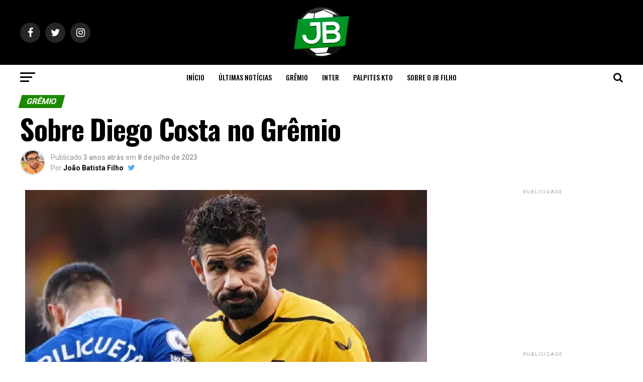

--- FILE ---
content_type: text/html; charset=UTF-8
request_url: https://jbfilhoreporter.com.br/gremio/sobre-diego-costa-no-gremio/
body_size: 32156
content:
<!DOCTYPE html>
<html lang="pt-BR">
<head>
<meta charset="UTF-8" >
<meta name="viewport" id="viewport" content="width=device-width, initial-scale=1.0, maximum-scale=1.0, minimum-scale=1.0, user-scalable=no" />
<link rel="pingback" href="https://jbfilhoreporter.com.br/xmlrpc.php" />
<meta property="og:type" content="article" />
					<meta property="og:image" content="https://i0.wp.com/jbfilhoreporter.com.br/wp-content/uploads/2023/07/diego.jpg?resize=800%2C450&#038;ssl=1" />
		<meta name="twitter:image" content="https://i0.wp.com/jbfilhoreporter.com.br/wp-content/uploads/2023/07/diego.jpg?resize=800%2C450&#038;ssl=1" />
	<meta property="og:url" content="https://jbfilhoreporter.com.br/gremio/sobre-diego-costa-no-gremio/" />
<meta property="og:title" content="Sobre Diego Costa no Grêmio" />
<meta property="og:description" content="O nome do centroavante Diego Costa foi oferecido e está sendo falado nos bastidores do Grêmio. No entanto, não há um otimismo com esse nome e nem uma tendência de contratação. Tudo que tenho é que agentes fizeram contato ofertando ele e o nome foi recebido para análise. Dito isso, é preciso contextualizar a situação [&hellip;]" />
<meta name="twitter:card" content="summary">
<meta name="twitter:url" content="https://jbfilhoreporter.com.br/gremio/sobre-diego-costa-no-gremio/">
<meta name="twitter:title" content="Sobre Diego Costa no Grêmio">
<meta name="twitter:description" content="O nome do centroavante Diego Costa foi oferecido e está sendo falado nos bastidores do Grêmio. No entanto, não há um otimismo com esse nome e nem uma tendência de contratação. Tudo que tenho é que agentes fizeram contato ofertando ele e o nome foi recebido para análise. Dito isso, é preciso contextualizar a situação [&hellip;]">
<meta name='robots' content='index, follow, max-image-preview:large, max-snippet:-1, max-video-preview:-1' />

	<!-- This site is optimized with the Yoast SEO plugin v26.7 - https://yoast.com/wordpress/plugins/seo/ -->
	<title>Sobre Diego Costa no Grêmio - JB Filho Repórter</title>
	<link rel="canonical" href="https://jbfilhoreporter.com.br/gremio/sobre-diego-costa-no-gremio/" />
	<meta property="og:locale" content="pt_BR" />
	<meta property="og:type" content="article" />
	<meta property="og:title" content="Sobre Diego Costa no Grêmio - JB Filho Repórter" />
	<meta property="og:description" content="O nome do centroavante Diego Costa foi oferecido e está sendo falado nos bastidores do Grêmio. No entanto, não há um otimismo com esse nome e nem uma tendência de contratação. Tudo que tenho é que agentes fizeram contato ofertando ele e o nome foi recebido para análise. Dito isso, é preciso contextualizar a situação [&hellip;]" />
	<meta property="og:url" content="https://jbfilhoreporter.com.br/gremio/sobre-diego-costa-no-gremio/" />
	<meta property="og:site_name" content="JB Filho Repórter" />
	<meta property="article:publisher" content="http://facebook.com/jbfilhoreporter" />
	<meta property="article:author" content="https://www.facebook.com/jbfilhoreporter/?ref=bookmarks" />
	<meta property="article:published_time" content="2023-07-08T21:33:09+00:00" />
	<meta property="og:image" content="https://jbfilhoreporter.com.br/wp-content/uploads/2023/07/diego.jpg" />
	<meta property="og:image:width" content="800" />
	<meta property="og:image:height" content="450" />
	<meta property="og:image:type" content="image/jpeg" />
	<meta name="author" content="João Batista Filho" />
	<meta name="twitter:card" content="summary_large_image" />
	<meta name="twitter:creator" content="@https://twitter.com/jbfilhoreporter" />
	<meta name="twitter:site" content="@jbfilhoreporter" />
	<meta name="twitter:label1" content="Escrito por" />
	<meta name="twitter:data1" content="João Batista Filho" />
	<meta name="twitter:label2" content="Est. tempo de leitura" />
	<meta name="twitter:data2" content="2 minutos" />
	<script type="application/ld+json" class="yoast-schema-graph">{"@context":"https://schema.org","@graph":[{"@type":"Article","@id":"https://jbfilhoreporter.com.br/gremio/sobre-diego-costa-no-gremio/#article","isPartOf":{"@id":"https://jbfilhoreporter.com.br/gremio/sobre-diego-costa-no-gremio/"},"author":{"name":"João Batista Filho","@id":"https://jbfilhoreporter.com.br/#/schema/person/34676be4964d18803ffbcae0b015244a"},"headline":"Sobre Diego Costa no Grêmio","datePublished":"2023-07-08T21:33:09+00:00","mainEntityOfPage":{"@id":"https://jbfilhoreporter.com.br/gremio/sobre-diego-costa-no-gremio/"},"wordCount":279,"image":{"@id":"https://jbfilhoreporter.com.br/gremio/sobre-diego-costa-no-gremio/#primaryimage"},"thumbnailUrl":"https://i0.wp.com/jbfilhoreporter.com.br/wp-content/uploads/2023/07/diego.jpg?fit=800%2C450&ssl=1","keywords":["destaque","gremio"],"articleSection":["Grêmio"],"inLanguage":"pt-BR"},{"@type":"WebPage","@id":"https://jbfilhoreporter.com.br/gremio/sobre-diego-costa-no-gremio/","url":"https://jbfilhoreporter.com.br/gremio/sobre-diego-costa-no-gremio/","name":"Sobre Diego Costa no Grêmio - JB Filho Repórter","isPartOf":{"@id":"https://jbfilhoreporter.com.br/#website"},"primaryImageOfPage":{"@id":"https://jbfilhoreporter.com.br/gremio/sobre-diego-costa-no-gremio/#primaryimage"},"image":{"@id":"https://jbfilhoreporter.com.br/gremio/sobre-diego-costa-no-gremio/#primaryimage"},"thumbnailUrl":"https://i0.wp.com/jbfilhoreporter.com.br/wp-content/uploads/2023/07/diego.jpg?fit=800%2C450&ssl=1","datePublished":"2023-07-08T21:33:09+00:00","author":{"@id":"https://jbfilhoreporter.com.br/#/schema/person/34676be4964d18803ffbcae0b015244a"},"breadcrumb":{"@id":"https://jbfilhoreporter.com.br/gremio/sobre-diego-costa-no-gremio/#breadcrumb"},"inLanguage":"pt-BR","potentialAction":[{"@type":"ReadAction","target":["https://jbfilhoreporter.com.br/gremio/sobre-diego-costa-no-gremio/"]}]},{"@type":"ImageObject","inLanguage":"pt-BR","@id":"https://jbfilhoreporter.com.br/gremio/sobre-diego-costa-no-gremio/#primaryimage","url":"https://i0.wp.com/jbfilhoreporter.com.br/wp-content/uploads/2023/07/diego.jpg?fit=800%2C450&ssl=1","contentUrl":"https://i0.wp.com/jbfilhoreporter.com.br/wp-content/uploads/2023/07/diego.jpg?fit=800%2C450&ssl=1","width":800,"height":450},{"@type":"BreadcrumbList","@id":"https://jbfilhoreporter.com.br/gremio/sobre-diego-costa-no-gremio/#breadcrumb","itemListElement":[{"@type":"ListItem","position":1,"name":"Home","item":"https://jbfilhoreporter.com.br/"},{"@type":"ListItem","position":2,"name":"Sobre Diego Costa no Grêmio"}]},{"@type":"WebSite","@id":"https://jbfilhoreporter.com.br/#website","url":"https://jbfilhoreporter.com.br/","name":"JB Filho Repórter","description":"Os bastidores de Grêmio e Inter","potentialAction":[{"@type":"SearchAction","target":{"@type":"EntryPoint","urlTemplate":"https://jbfilhoreporter.com.br/?s={search_term_string}"},"query-input":{"@type":"PropertyValueSpecification","valueRequired":true,"valueName":"search_term_string"}}],"inLanguage":"pt-BR"},{"@type":"Person","@id":"https://jbfilhoreporter.com.br/#/schema/person/34676be4964d18803ffbcae0b015244a","name":"João Batista Filho","image":{"@type":"ImageObject","inLanguage":"pt-BR","@id":"https://jbfilhoreporter.com.br/#/schema/person/image/","url":"https://secure.gravatar.com/avatar/356ad69874d836c7168b5632c5162fe549a76065e34a50df4ae1518e4764f173?s=96&d=blank&r=g","contentUrl":"https://secure.gravatar.com/avatar/356ad69874d836c7168b5632c5162fe549a76065e34a50df4ae1518e4764f173?s=96&d=blank&r=g","caption":"João Batista Filho"},"description":"Setorista da dupla Gre-Nal. Torcedor do Tottenham e do Real Madrid. Fã de futebol inglês.","sameAs":["https://jbfilhoreporter.com.br/","https://www.facebook.com/jbfilhoreporter/?ref=bookmarks","https://www.instagram.com/jbfilhoreporter/","https://x.com/https://twitter.com/jbfilhoreporter"]}]}</script>
	<!-- / Yoast SEO plugin. -->


<link rel='dns-prefetch' href='//secure.gravatar.com' />
<link rel='dns-prefetch' href='//stats.wp.com' />
<link rel='dns-prefetch' href='//fonts.googleapis.com' />
<link rel='dns-prefetch' href='//jetpack.wordpress.com' />
<link rel='dns-prefetch' href='//s0.wp.com' />
<link rel='dns-prefetch' href='//public-api.wordpress.com' />
<link rel='dns-prefetch' href='//0.gravatar.com' />
<link rel='dns-prefetch' href='//1.gravatar.com' />
<link rel='dns-prefetch' href='//2.gravatar.com' />
<link rel='preconnect' href='//i0.wp.com' />
<link rel="alternate" type="application/rss+xml" title="Feed para JB Filho Repórter &raquo;" href="https://jbfilhoreporter.com.br/feed/" />
<link rel="alternate" type="application/rss+xml" title="Feed de comentários para JB Filho Repórter &raquo;" href="https://jbfilhoreporter.com.br/comments/feed/" />
<link rel="alternate" type="application/rss+xml" title="Feed de comentários para JB Filho Repórter &raquo; Sobre Diego Costa no Grêmio" href="https://jbfilhoreporter.com.br/gremio/sobre-diego-costa-no-gremio/feed/" />
<link rel="alternate" title="oEmbed (JSON)" type="application/json+oembed" href="https://jbfilhoreporter.com.br/wp-json/oembed/1.0/embed?url=https%3A%2F%2Fjbfilhoreporter.com.br%2Fgremio%2Fsobre-diego-costa-no-gremio%2F" />
<link rel="alternate" title="oEmbed (XML)" type="text/xml+oembed" href="https://jbfilhoreporter.com.br/wp-json/oembed/1.0/embed?url=https%3A%2F%2Fjbfilhoreporter.com.br%2Fgremio%2Fsobre-diego-costa-no-gremio%2F&#038;format=xml" />
<style id='wp-img-auto-sizes-contain-inline-css' type='text/css'>
img:is([sizes=auto i],[sizes^="auto," i]){contain-intrinsic-size:3000px 1500px}
/*# sourceURL=wp-img-auto-sizes-contain-inline-css */
</style>

<style id='wp-emoji-styles-inline-css' type='text/css'>

	img.wp-smiley, img.emoji {
		display: inline !important;
		border: none !important;
		box-shadow: none !important;
		height: 1em !important;
		width: 1em !important;
		margin: 0 0.07em !important;
		vertical-align: -0.1em !important;
		background: none !important;
		padding: 0 !important;
	}
/*# sourceURL=wp-emoji-styles-inline-css */
</style>
<link rel='stylesheet' id='wp-block-library-css' href='https://jbfilhoreporter.com.br/wp-includes/css/dist/block-library/style.min.css?ver=6.9' type='text/css' media='all' />
<style id='global-styles-inline-css' type='text/css'>
:root{--wp--preset--aspect-ratio--square: 1;--wp--preset--aspect-ratio--4-3: 4/3;--wp--preset--aspect-ratio--3-4: 3/4;--wp--preset--aspect-ratio--3-2: 3/2;--wp--preset--aspect-ratio--2-3: 2/3;--wp--preset--aspect-ratio--16-9: 16/9;--wp--preset--aspect-ratio--9-16: 9/16;--wp--preset--color--black: #000000;--wp--preset--color--cyan-bluish-gray: #abb8c3;--wp--preset--color--white: #ffffff;--wp--preset--color--pale-pink: #f78da7;--wp--preset--color--vivid-red: #cf2e2e;--wp--preset--color--luminous-vivid-orange: #ff6900;--wp--preset--color--luminous-vivid-amber: #fcb900;--wp--preset--color--light-green-cyan: #7bdcb5;--wp--preset--color--vivid-green-cyan: #00d084;--wp--preset--color--pale-cyan-blue: #8ed1fc;--wp--preset--color--vivid-cyan-blue: #0693e3;--wp--preset--color--vivid-purple: #9b51e0;--wp--preset--gradient--vivid-cyan-blue-to-vivid-purple: linear-gradient(135deg,rgb(6,147,227) 0%,rgb(155,81,224) 100%);--wp--preset--gradient--light-green-cyan-to-vivid-green-cyan: linear-gradient(135deg,rgb(122,220,180) 0%,rgb(0,208,130) 100%);--wp--preset--gradient--luminous-vivid-amber-to-luminous-vivid-orange: linear-gradient(135deg,rgb(252,185,0) 0%,rgb(255,105,0) 100%);--wp--preset--gradient--luminous-vivid-orange-to-vivid-red: linear-gradient(135deg,rgb(255,105,0) 0%,rgb(207,46,46) 100%);--wp--preset--gradient--very-light-gray-to-cyan-bluish-gray: linear-gradient(135deg,rgb(238,238,238) 0%,rgb(169,184,195) 100%);--wp--preset--gradient--cool-to-warm-spectrum: linear-gradient(135deg,rgb(74,234,220) 0%,rgb(151,120,209) 20%,rgb(207,42,186) 40%,rgb(238,44,130) 60%,rgb(251,105,98) 80%,rgb(254,248,76) 100%);--wp--preset--gradient--blush-light-purple: linear-gradient(135deg,rgb(255,206,236) 0%,rgb(152,150,240) 100%);--wp--preset--gradient--blush-bordeaux: linear-gradient(135deg,rgb(254,205,165) 0%,rgb(254,45,45) 50%,rgb(107,0,62) 100%);--wp--preset--gradient--luminous-dusk: linear-gradient(135deg,rgb(255,203,112) 0%,rgb(199,81,192) 50%,rgb(65,88,208) 100%);--wp--preset--gradient--pale-ocean: linear-gradient(135deg,rgb(255,245,203) 0%,rgb(182,227,212) 50%,rgb(51,167,181) 100%);--wp--preset--gradient--electric-grass: linear-gradient(135deg,rgb(202,248,128) 0%,rgb(113,206,126) 100%);--wp--preset--gradient--midnight: linear-gradient(135deg,rgb(2,3,129) 0%,rgb(40,116,252) 100%);--wp--preset--font-size--small: 13px;--wp--preset--font-size--medium: 20px;--wp--preset--font-size--large: 36px;--wp--preset--font-size--x-large: 42px;--wp--preset--spacing--20: 0.44rem;--wp--preset--spacing--30: 0.67rem;--wp--preset--spacing--40: 1rem;--wp--preset--spacing--50: 1.5rem;--wp--preset--spacing--60: 2.25rem;--wp--preset--spacing--70: 3.38rem;--wp--preset--spacing--80: 5.06rem;--wp--preset--shadow--natural: 6px 6px 9px rgba(0, 0, 0, 0.2);--wp--preset--shadow--deep: 12px 12px 50px rgba(0, 0, 0, 0.4);--wp--preset--shadow--sharp: 6px 6px 0px rgba(0, 0, 0, 0.2);--wp--preset--shadow--outlined: 6px 6px 0px -3px rgb(255, 255, 255), 6px 6px rgb(0, 0, 0);--wp--preset--shadow--crisp: 6px 6px 0px rgb(0, 0, 0);}:where(.is-layout-flex){gap: 0.5em;}:where(.is-layout-grid){gap: 0.5em;}body .is-layout-flex{display: flex;}.is-layout-flex{flex-wrap: wrap;align-items: center;}.is-layout-flex > :is(*, div){margin: 0;}body .is-layout-grid{display: grid;}.is-layout-grid > :is(*, div){margin: 0;}:where(.wp-block-columns.is-layout-flex){gap: 2em;}:where(.wp-block-columns.is-layout-grid){gap: 2em;}:where(.wp-block-post-template.is-layout-flex){gap: 1.25em;}:where(.wp-block-post-template.is-layout-grid){gap: 1.25em;}.has-black-color{color: var(--wp--preset--color--black) !important;}.has-cyan-bluish-gray-color{color: var(--wp--preset--color--cyan-bluish-gray) !important;}.has-white-color{color: var(--wp--preset--color--white) !important;}.has-pale-pink-color{color: var(--wp--preset--color--pale-pink) !important;}.has-vivid-red-color{color: var(--wp--preset--color--vivid-red) !important;}.has-luminous-vivid-orange-color{color: var(--wp--preset--color--luminous-vivid-orange) !important;}.has-luminous-vivid-amber-color{color: var(--wp--preset--color--luminous-vivid-amber) !important;}.has-light-green-cyan-color{color: var(--wp--preset--color--light-green-cyan) !important;}.has-vivid-green-cyan-color{color: var(--wp--preset--color--vivid-green-cyan) !important;}.has-pale-cyan-blue-color{color: var(--wp--preset--color--pale-cyan-blue) !important;}.has-vivid-cyan-blue-color{color: var(--wp--preset--color--vivid-cyan-blue) !important;}.has-vivid-purple-color{color: var(--wp--preset--color--vivid-purple) !important;}.has-black-background-color{background-color: var(--wp--preset--color--black) !important;}.has-cyan-bluish-gray-background-color{background-color: var(--wp--preset--color--cyan-bluish-gray) !important;}.has-white-background-color{background-color: var(--wp--preset--color--white) !important;}.has-pale-pink-background-color{background-color: var(--wp--preset--color--pale-pink) !important;}.has-vivid-red-background-color{background-color: var(--wp--preset--color--vivid-red) !important;}.has-luminous-vivid-orange-background-color{background-color: var(--wp--preset--color--luminous-vivid-orange) !important;}.has-luminous-vivid-amber-background-color{background-color: var(--wp--preset--color--luminous-vivid-amber) !important;}.has-light-green-cyan-background-color{background-color: var(--wp--preset--color--light-green-cyan) !important;}.has-vivid-green-cyan-background-color{background-color: var(--wp--preset--color--vivid-green-cyan) !important;}.has-pale-cyan-blue-background-color{background-color: var(--wp--preset--color--pale-cyan-blue) !important;}.has-vivid-cyan-blue-background-color{background-color: var(--wp--preset--color--vivid-cyan-blue) !important;}.has-vivid-purple-background-color{background-color: var(--wp--preset--color--vivid-purple) !important;}.has-black-border-color{border-color: var(--wp--preset--color--black) !important;}.has-cyan-bluish-gray-border-color{border-color: var(--wp--preset--color--cyan-bluish-gray) !important;}.has-white-border-color{border-color: var(--wp--preset--color--white) !important;}.has-pale-pink-border-color{border-color: var(--wp--preset--color--pale-pink) !important;}.has-vivid-red-border-color{border-color: var(--wp--preset--color--vivid-red) !important;}.has-luminous-vivid-orange-border-color{border-color: var(--wp--preset--color--luminous-vivid-orange) !important;}.has-luminous-vivid-amber-border-color{border-color: var(--wp--preset--color--luminous-vivid-amber) !important;}.has-light-green-cyan-border-color{border-color: var(--wp--preset--color--light-green-cyan) !important;}.has-vivid-green-cyan-border-color{border-color: var(--wp--preset--color--vivid-green-cyan) !important;}.has-pale-cyan-blue-border-color{border-color: var(--wp--preset--color--pale-cyan-blue) !important;}.has-vivid-cyan-blue-border-color{border-color: var(--wp--preset--color--vivid-cyan-blue) !important;}.has-vivid-purple-border-color{border-color: var(--wp--preset--color--vivid-purple) !important;}.has-vivid-cyan-blue-to-vivid-purple-gradient-background{background: var(--wp--preset--gradient--vivid-cyan-blue-to-vivid-purple) !important;}.has-light-green-cyan-to-vivid-green-cyan-gradient-background{background: var(--wp--preset--gradient--light-green-cyan-to-vivid-green-cyan) !important;}.has-luminous-vivid-amber-to-luminous-vivid-orange-gradient-background{background: var(--wp--preset--gradient--luminous-vivid-amber-to-luminous-vivid-orange) !important;}.has-luminous-vivid-orange-to-vivid-red-gradient-background{background: var(--wp--preset--gradient--luminous-vivid-orange-to-vivid-red) !important;}.has-very-light-gray-to-cyan-bluish-gray-gradient-background{background: var(--wp--preset--gradient--very-light-gray-to-cyan-bluish-gray) !important;}.has-cool-to-warm-spectrum-gradient-background{background: var(--wp--preset--gradient--cool-to-warm-spectrum) !important;}.has-blush-light-purple-gradient-background{background: var(--wp--preset--gradient--blush-light-purple) !important;}.has-blush-bordeaux-gradient-background{background: var(--wp--preset--gradient--blush-bordeaux) !important;}.has-luminous-dusk-gradient-background{background: var(--wp--preset--gradient--luminous-dusk) !important;}.has-pale-ocean-gradient-background{background: var(--wp--preset--gradient--pale-ocean) !important;}.has-electric-grass-gradient-background{background: var(--wp--preset--gradient--electric-grass) !important;}.has-midnight-gradient-background{background: var(--wp--preset--gradient--midnight) !important;}.has-small-font-size{font-size: var(--wp--preset--font-size--small) !important;}.has-medium-font-size{font-size: var(--wp--preset--font-size--medium) !important;}.has-large-font-size{font-size: var(--wp--preset--font-size--large) !important;}.has-x-large-font-size{font-size: var(--wp--preset--font-size--x-large) !important;}
/*# sourceURL=global-styles-inline-css */
</style>

<style id='classic-theme-styles-inline-css' type='text/css'>
/*! This file is auto-generated */
.wp-block-button__link{color:#fff;background-color:#32373c;border-radius:9999px;box-shadow:none;text-decoration:none;padding:calc(.667em + 2px) calc(1.333em + 2px);font-size:1.125em}.wp-block-file__button{background:#32373c;color:#fff;text-decoration:none}
/*# sourceURL=/wp-includes/css/classic-themes.min.css */
</style>
<link rel='stylesheet' id='mvp-custom-style-css' href='https://jbfilhoreporter.com.br/wp-content/themes/zox-news/style.css?ver=6.9' type='text/css' media='all' />
<style id='mvp-custom-style-inline-css' type='text/css'>


#mvp-wallpaper {
	background: url() no-repeat 50% 0;
	}

#mvp-foot-copy a {
	color: #1c8a00;
	}

#mvp-content-main p a,
.mvp-post-add-main p a {
	box-shadow: inset 0 -4px 0 #1c8a00;
	}

#mvp-content-main p a:hover,
.mvp-post-add-main p a:hover {
	background: #1c8a00;
	}

a,
a:visited,
.post-info-name a,
.woocommerce .woocommerce-breadcrumb a {
	color: #1c8a00;
	}

#mvp-side-wrap a:hover {
	color: #1c8a00;
	}

.mvp-fly-top:hover,
.mvp-vid-box-wrap,
ul.mvp-soc-mob-list li.mvp-soc-mob-com {
	background: #1c8a00;
	}

nav.mvp-fly-nav-menu ul li.menu-item-has-children:after,
.mvp-feat1-left-wrap span.mvp-cd-cat,
.mvp-widget-feat1-top-story span.mvp-cd-cat,
.mvp-widget-feat2-left-cont span.mvp-cd-cat,
.mvp-widget-dark-feat span.mvp-cd-cat,
.mvp-widget-dark-sub span.mvp-cd-cat,
.mvp-vid-wide-text span.mvp-cd-cat,
.mvp-feat2-top-text span.mvp-cd-cat,
.mvp-feat3-main-story span.mvp-cd-cat,
.mvp-feat3-sub-text span.mvp-cd-cat,
.mvp-feat4-main-text span.mvp-cd-cat,
.woocommerce-message:before,
.woocommerce-info:before,
.woocommerce-message:before {
	color: #1c8a00;
	}

#searchform input,
.mvp-authors-name {
	border-bottom: 1px solid #1c8a00;
	}

.mvp-fly-top:hover {
	border-top: 1px solid #1c8a00;
	border-left: 1px solid #1c8a00;
	border-bottom: 1px solid #1c8a00;
	}

.woocommerce .widget_price_filter .ui-slider .ui-slider-handle,
.woocommerce #respond input#submit.alt,
.woocommerce a.button.alt,
.woocommerce button.button.alt,
.woocommerce input.button.alt,
.woocommerce #respond input#submit.alt:hover,
.woocommerce a.button.alt:hover,
.woocommerce button.button.alt:hover,
.woocommerce input.button.alt:hover {
	background-color: #1c8a00;
	}

.woocommerce-error,
.woocommerce-info,
.woocommerce-message {
	border-top-color: #1c8a00;
	}

ul.mvp-feat1-list-buts li.active span.mvp-feat1-list-but,
span.mvp-widget-home-title,
span.mvp-post-cat,
span.mvp-feat1-pop-head {
	background: #1c8a00;
	}

.woocommerce span.onsale {
	background-color: #1c8a00;
	}

.mvp-widget-feat2-side-more-but,
.woocommerce .star-rating span:before,
span.mvp-prev-next-label,
.mvp-cat-date-wrap .sticky {
	color: #1c8a00 !important;
	}

#mvp-main-nav-top,
#mvp-fly-wrap,
.mvp-soc-mob-right,
#mvp-main-nav-small-cont {
	background: #000000;
	}

#mvp-main-nav-small .mvp-fly-but-wrap span,
#mvp-main-nav-small .mvp-search-but-wrap span,
.mvp-nav-top-left .mvp-fly-but-wrap span,
#mvp-fly-wrap .mvp-fly-but-wrap span {
	background: #555555;
	}

.mvp-nav-top-right .mvp-nav-search-but,
span.mvp-fly-soc-head,
.mvp-soc-mob-right i,
#mvp-main-nav-small span.mvp-nav-search-but,
#mvp-main-nav-small .mvp-nav-menu ul li a  {
	color: #555555;
	}

#mvp-main-nav-small .mvp-nav-menu ul li.menu-item-has-children a:after {
	border-color: #555555 transparent transparent transparent;
	}

#mvp-nav-top-wrap span.mvp-nav-search-but:hover,
#mvp-main-nav-small span.mvp-nav-search-but:hover {
	color: #1c8a00;
	}

#mvp-nav-top-wrap .mvp-fly-but-wrap:hover span,
#mvp-main-nav-small .mvp-fly-but-wrap:hover span,
span.mvp-woo-cart-num:hover {
	background: #1c8a00;
	}

#mvp-main-nav-bot-cont {
	background: #ffffff;
	}

#mvp-nav-bot-wrap .mvp-fly-but-wrap span,
#mvp-nav-bot-wrap .mvp-search-but-wrap span {
	background: #000000;
	}

#mvp-nav-bot-wrap span.mvp-nav-search-but,
#mvp-nav-bot-wrap .mvp-nav-menu ul li a {
	color: #000000;
	}

#mvp-nav-bot-wrap .mvp-nav-menu ul li.menu-item-has-children a:after {
	border-color: #000000 transparent transparent transparent;
	}

.mvp-nav-menu ul li:hover a {
	border-bottom: 5px solid #1c8a00;
	}

#mvp-nav-bot-wrap .mvp-fly-but-wrap:hover span {
	background: #1c8a00;
	}

#mvp-nav-bot-wrap span.mvp-nav-search-but:hover {
	color: #1c8a00;
	}

body,
.mvp-feat1-feat-text p,
.mvp-feat2-top-text p,
.mvp-feat3-main-text p,
.mvp-feat3-sub-text p,
#searchform input,
.mvp-author-info-text,
span.mvp-post-excerpt,
.mvp-nav-menu ul li ul.sub-menu li a,
nav.mvp-fly-nav-menu ul li a,
.mvp-ad-label,
span.mvp-feat-caption,
.mvp-post-tags a,
.mvp-post-tags a:visited,
span.mvp-author-box-name a,
#mvp-author-box-text p,
.mvp-post-gallery-text p,
ul.mvp-soc-mob-list li span,
#comments,
h3#reply-title,
h2.comments,
#mvp-foot-copy p,
span.mvp-fly-soc-head,
.mvp-post-tags-header,
span.mvp-prev-next-label,
span.mvp-post-add-link-but,
#mvp-comments-button a,
#mvp-comments-button span.mvp-comment-but-text,
.woocommerce ul.product_list_widget span.product-title,
.woocommerce ul.product_list_widget li a,
.woocommerce #reviews #comments ol.commentlist li .comment-text p.meta,
.woocommerce div.product p.price,
.woocommerce div.product p.price ins,
.woocommerce div.product p.price del,
.woocommerce ul.products li.product .price del,
.woocommerce ul.products li.product .price ins,
.woocommerce ul.products li.product .price,
.woocommerce #respond input#submit,
.woocommerce a.button,
.woocommerce button.button,
.woocommerce input.button,
.woocommerce .widget_price_filter .price_slider_amount .button,
.woocommerce span.onsale,
.woocommerce-review-link,
#woo-content p.woocommerce-result-count,
.woocommerce div.product .woocommerce-tabs ul.tabs li a,
a.mvp-inf-more-but,
span.mvp-cont-read-but,
span.mvp-cd-cat,
span.mvp-cd-date,
.mvp-feat4-main-text p,
span.mvp-woo-cart-num,
span.mvp-widget-home-title2,
.wp-caption,
#mvp-content-main p.wp-caption-text,
.gallery-caption,
.mvp-post-add-main p.wp-caption-text,
#bbpress-forums,
#bbpress-forums p,
.protected-post-form input {
	font-family: 'Roboto', sans-serif;
	}

.mvp-blog-story-text p,
span.mvp-author-page-desc,
#mvp-404 p,
.mvp-widget-feat1-bot-text p,
.mvp-widget-feat2-left-text p,
.mvp-flex-story-text p,
.mvp-search-text p,
#mvp-content-main p,
.mvp-post-add-main p,
.rwp-summary,
.rwp-u-review__comment,
.mvp-feat5-mid-main-text p,
.mvp-feat5-small-main-text p {
	font-family: 'PT Serif', sans-serif;
	}

.mvp-nav-menu ul li a,
#mvp-foot-menu ul li a {
	font-family: 'Oswald', sans-serif;
	}


.mvp-feat1-sub-text h2,
.mvp-feat1-pop-text h2,
.mvp-feat1-list-text h2,
.mvp-widget-feat1-top-text h2,
.mvp-widget-feat1-bot-text h2,
.mvp-widget-dark-feat-text h2,
.mvp-widget-dark-sub-text h2,
.mvp-widget-feat2-left-text h2,
.mvp-widget-feat2-right-text h2,
.mvp-blog-story-text h2,
.mvp-flex-story-text h2,
.mvp-vid-wide-more-text p,
.mvp-prev-next-text p,
.mvp-related-text,
.mvp-post-more-text p,
h2.mvp-authors-latest a,
.mvp-feat2-bot-text h2,
.mvp-feat3-sub-text h2,
.mvp-feat3-main-text h2,
.mvp-feat4-main-text h2,
.mvp-feat5-text h2,
.mvp-feat5-mid-main-text h2,
.mvp-feat5-small-main-text h2,
.mvp-feat5-mid-sub-text h2 {
	font-family: 'Oswald', sans-serif;
	}

.mvp-feat2-top-text h2,
.mvp-feat1-feat-text h2,
h1.mvp-post-title,
h1.mvp-post-title-wide,
.mvp-drop-nav-title h4,
#mvp-content-main blockquote p,
.mvp-post-add-main blockquote p,
#mvp-404 h1,
#woo-content h1.page-title,
.woocommerce div.product .product_title,
.woocommerce ul.products li.product h3 {
	font-family: 'Oswald', sans-serif;
	}

span.mvp-feat1-pop-head,
.mvp-feat1-pop-text:before,
span.mvp-feat1-list-but,
span.mvp-widget-home-title,
.mvp-widget-feat2-side-more,
span.mvp-post-cat,
span.mvp-page-head,
h1.mvp-author-top-head,
.mvp-authors-name,
#mvp-content-main h1,
#mvp-content-main h2,
#mvp-content-main h3,
#mvp-content-main h4,
#mvp-content-main h5,
#mvp-content-main h6,
.woocommerce .related h2,
.woocommerce div.product .woocommerce-tabs .panel h2,
.woocommerce div.product .product_title,
.mvp-feat5-side-list .mvp-feat1-list-img:after {
	font-family: 'Roboto', sans-serif;
	}

	

	.mvp-nav-links {
		display: none;
		}
		
/*# sourceURL=mvp-custom-style-inline-css */
</style>
<link rel='stylesheet' id='fontawesome-child-css' href='https://jbfilhoreporter.com.br/wp-content/themes/zox-news-child/font-awesome/css/font-awesome.css?ver=6.9' type='text/css' media='all' />
<link rel='stylesheet' id='mvp-custom-child-style-css' href='https://jbfilhoreporter.com.br/wp-content/themes/zox-news-child/style.css?ver=1.0.0' type='text/css' media='all' />
<link rel='stylesheet' id='mvp-reset-css' href='https://jbfilhoreporter.com.br/wp-content/themes/zox-news/css/reset.css?ver=6.9' type='text/css' media='all' />
<link rel='stylesheet' id='fontawesome-css' href='https://jbfilhoreporter.com.br/wp-content/themes/zox-news-child/font-awesome/css/font-awesome.css?ver=6.9' type='text/css' media='all' />
<link rel='stylesheet' id='mvp-fonts-css' href='//fonts.googleapis.com/css?family=Advent+Pro%3A700%26subset%3Dlatin%2Clatin-ext%2Ccyrillic%2Ccyrillic-ext%2Cgreek-ext%2Cgreek%2Cvietnamese%7COpen+Sans%3A700%26subset%3Dlatin%2Clatin-ext%2Ccyrillic%2Ccyrillic-ext%2Cgreek-ext%2Cgreek%2Cvietnamese%7CAnton%3A400%26subset%3Dlatin%2Clatin-ext%2Ccyrillic%2Ccyrillic-ext%2Cgreek-ext%2Cgreek%2Cvietnamese%7COswald%3A100%2C200%2C300%2C400%2C500%2C600%2C700%2C800%2C900%26subset%3Dlatin%2Clatin-ext%2Ccyrillic%2Ccyrillic-ext%2Cgreek-ext%2Cgreek%2Cvietnamese%7COswald%3A100%2C200%2C300%2C400%2C500%2C600%2C700%2C800%2C900%26subset%3Dlatin%2Clatin-ext%2Ccyrillic%2Ccyrillic-ext%2Cgreek-ext%2Cgreek%2Cvietnamese%7CRoboto%3A100%2C200%2C300%2C400%2C500%2C600%2C700%2C800%2C900%26subset%3Dlatin%2Clatin-ext%2Ccyrillic%2Ccyrillic-ext%2Cgreek-ext%2Cgreek%2Cvietnamese%7CRoboto%3A100%2C200%2C300%2C400%2C500%2C600%2C700%2C800%2C900%26subset%3Dlatin%2Clatin-ext%2Ccyrillic%2Ccyrillic-ext%2Cgreek-ext%2Cgreek%2Cvietnamese%7CPT+Serif%3A100%2C200%2C300%2C400%2C500%2C600%2C700%2C800%2C900%26subset%3Dlatin%2Clatin-ext%2Ccyrillic%2Ccyrillic-ext%2Cgreek-ext%2Cgreek%2Cvietnamese%7COswald%3A100%2C200%2C300%2C400%2C500%2C600%2C700%2C800%2C900%26subset%3Dlatin%2Clatin-ext%2Ccyrillic%2Ccyrillic-ext%2Cgreek-ext%2Cgreek%2Cvietnamese' type='text/css' media='all' />
<link rel='stylesheet' id='mvp-media-queries-css' href='https://jbfilhoreporter.com.br/wp-content/themes/zox-news/css/media-queries.css?ver=6.9' type='text/css' media='all' />
<script type="text/javascript" src="https://jbfilhoreporter.com.br/wp-includes/js/jquery/jquery.min.js?ver=3.7.1" id="jquery-core-js"></script>
<script type="text/javascript" src="https://jbfilhoreporter.com.br/wp-includes/js/jquery/jquery-migrate.min.js?ver=3.4.1" id="jquery-migrate-js"></script>
<link rel="https://api.w.org/" href="https://jbfilhoreporter.com.br/wp-json/" /><link rel="alternate" title="JSON" type="application/json" href="https://jbfilhoreporter.com.br/wp-json/wp/v2/posts/60586" /><link rel="EditURI" type="application/rsd+xml" title="RSD" href="https://jbfilhoreporter.com.br/xmlrpc.php?rsd" />
<meta name="generator" content="WordPress 6.9" />
<link rel='shortlink' href='https://wp.me/p9krPz-fLc' />
<script>
  window.dataLayer = window.dataLayer || [];
  function gtag(){dataLayer.push(arguments);}
  gtag('js', new Date());

  gtag('config', 'UA-48130910-1');
</script>

<script data-cfasync="false" src="https://autozep.adzep.io/configs/jbfilhoreporter.js" async></script>	<style>img#wpstats{display:none}</style>
		<style>

	body.category-palpites-kto .sidebar,
body.single-post.category-palpites-kto .sidebar,
body.category-palpites-kto .widget-area,
body.single-post.category-palpites-kto .widget-area,
body.single-post.category-palpites-kto #mvp-side-wrap,
	body.category-palpites-kto #mvp-side-wrap,
 {
  display: none !important;
}

</style>    
    <!-- Taboola - Taboola Feed -->
    <script type="text/javascript">
    window._taboola = window._taboola || [];
    _taboola.push({article:'auto'});
    !function (e, f, u, i) {
        if (!document.getElementById(i)){
            e.async = 1;
            e.src = u;
            e.id = i;
            f.parentNode.insertBefore(e, f);
        }
    }(document.createElement('script'),
    document.getElementsByTagName('script')[0],
    '//cdn.taboola.com/libtrc/jbfilho-network/loader.js',
    'tb_loader_script');
    if(window.performance && typeof window.performance.mark == 'function')
    {window.performance.mark('tbl_ic');}
    </script>

    <div id='zone_1211548444'></div>
    <script>
        (function(w,d,o,g,r,a,m){
            var cid='zone_1211548444';
            w[r]=w[r]||function(){(w[r+'l']=w[r+'l']||[]).push(arguments)};
            function e(b,w,r){
                if((w[r+'h']=b.pop())&&!w.ABN){
                    var a=d.createElement(o),p=d.getElementsByTagName(o)[0];
                    a.async=1;
                    a.src='https://cdn.'+w[r+'h']+'/libs/e.js';
                    a.onerror=function(){e(g,w,r)};
                    p.parentNode.insertBefore(a,p)
                }
            }
            e(g,w,r);
            w[r](cid,{id:1211548444,domain:w[r+'h']});
        })(window,document,'script',['bescore.com'],'ABNS');
    </script>

    <script async src="https://pagead2.googlesyndication.com/pagead/js/adsbygoogle.js?client=ca-pub-7075732031653029"
         crossorigin="anonymous"></script>


    <script type="text/javascript">
    window._taboola = window._taboola || [];
    _taboola.push({homepage:'auto'});
    !function (e, f, u, i) {
        if (!document.getElementById(i)){
            e.async = 1;
            e.src = u;
            e.id = i;
            f.parentNode.insertBefore(e, f);
        }
    }(document.createElement('script'),
    document.getElementsByTagName('script')[0],
    '//cdn.taboola.com/libtrc/jbfilho-network/loader.js',
    'tb_loader_script');
    if(window.performance && typeof window.performance.mark == 'function')
    {window.performance.mark('tbl_ic');}
    </script>

<link rel="icon" href="https://i0.wp.com/jbfilhoreporter.com.br/wp-content/uploads/2020/09/cropped-Sem-T%C3%ADtulo-1.png?fit=32%2C32&#038;ssl=1" sizes="32x32" />
<link rel="icon" href="https://i0.wp.com/jbfilhoreporter.com.br/wp-content/uploads/2020/09/cropped-Sem-T%C3%ADtulo-1.png?fit=192%2C192&#038;ssl=1" sizes="192x192" />
<link rel="apple-touch-icon" href="https://i0.wp.com/jbfilhoreporter.com.br/wp-content/uploads/2020/09/cropped-Sem-T%C3%ADtulo-1.png?fit=180%2C180&#038;ssl=1" />
<meta name="msapplication-TileImage" content="https://i0.wp.com/jbfilhoreporter.com.br/wp-content/uploads/2020/09/cropped-Sem-T%C3%ADtulo-1.png?fit=270%2C270&#038;ssl=1" />
<link rel='stylesheet' id='jetpack-swiper-library-css' href='https://jbfilhoreporter.com.br/wp-content/plugins/jetpack/_inc/blocks/swiper.css?ver=15.4' type='text/css' media='all' />
<link rel='stylesheet' id='jetpack-carousel-css' href='https://jbfilhoreporter.com.br/wp-content/plugins/jetpack/modules/carousel/jetpack-carousel.css?ver=15.4' type='text/css' media='all' />
</head>
<body class="wp-singular post-template-default single single-post postid-60586 single-format-standard wp-theme-zox-news wp-child-theme-zox-news-child">
	<div id="mvp-fly-wrap">
	<div id="mvp-fly-menu-top" class="left relative">
		<div class="mvp-fly-top-out left relative">
			<div class="mvp-fly-top-in">
				<div id="mvp-fly-logo" class="left relative">
											<a href="https://jbfilhoreporter.com.br/"><img src="https://jbfilhoreporter.com.br/wp-content/uploads/2020/09/SemTtulo-1-1.png" alt="JB Filho Repórter" data-rjs="2" /></a>
									</div><!--mvp-fly-logo-->
			</div><!--mvp-fly-top-in-->
			<div class="mvp-fly-but-wrap mvp-fly-but-menu mvp-fly-but-click">
				<span></span>
				<span></span>
				<span></span>
				<span></span>
			</div><!--mvp-fly-but-wrap-->
		</div><!--mvp-fly-top-out-->
	</div><!--mvp-fly-menu-top-->
	<div id="mvp-fly-menu-wrap">
		<nav class="mvp-fly-nav-menu left relative">
			<div class="menu-main-menu-container"><ul id="menu-main-menu" class="menu"><li id="menu-item-26442" class="menu-item menu-item-type-post_type menu-item-object-page menu-item-home menu-item-26442"><a href="https://jbfilhoreporter.com.br/">Início</a></li>
<li id="menu-item-12232" class="menu-item menu-item-type-post_type menu-item-object-page menu-item-12232"><a href="https://jbfilhoreporter.com.br/ultimas-noticias/">Últimas Notícias</a></li>
<li id="menu-item-12220" class="menu-item menu-item-type-taxonomy menu-item-object-category current-post-ancestor current-menu-parent current-post-parent menu-item-12220"><a href="https://jbfilhoreporter.com.br/categorias/gremio/">Grêmio</a></li>
<li id="menu-item-12221" class="menu-item menu-item-type-taxonomy menu-item-object-category menu-item-12221"><a href="https://jbfilhoreporter.com.br/categorias/inter/">Inter</a></li>
<li id="menu-item-68393" class="menu-item menu-item-type-taxonomy menu-item-object-category menu-item-68393"><a href="https://jbfilhoreporter.com.br/categorias/palpites-kto/">Palpites KTO</a></li>
<li id="menu-item-12234" class="menu-item menu-item-type-post_type menu-item-object-page menu-item-12234"><a href="https://jbfilhoreporter.com.br/sobre/">Sobre o JB Filho</a></li>
</ul></div>		</nav>
	</div><!--mvp-fly-menu-wrap-->
	<div id="mvp-fly-soc-wrap">
		<span class="mvp-fly-soc-head">Entre pro time</span>
		<ul class="mvp-fly-soc-list left relative">
							<li><a href="https://www.facebook.com/jbfilhoreporter/?ref=bookmarks" target="_blank" class="fa fa-facebook fa-2"></a></li>
										<li><a href="https://twitter.com/jbfilhoreporter" target="_blank" class="fa fa-twitter fa-2"></a></li>
													<li><a href="https://www.instagram.com/jbfilhoreporter/" target="_blank" class="fa fa-instagram fa-2"></a></li>
																	</ul>
	</div><!--mvp-fly-soc-wrap-->
</div><!--mvp-fly-wrap-->	<div id="mvp-site" class="left relative">
		<div id="mvp-search-wrap">
			<div id="mvp-search-box">
				<form method="get" id="searchform" action="https://jbfilhoreporter.com.br/">
	<input type="text" name="s" id="s" value="Search" onfocus='if (this.value == "Search") { this.value = ""; }' onblur='if (this.value == "") { this.value = "Search"; }' />
	<input type="hidden" id="searchsubmit" value="Search" />
</form>			</div><!--mvp-search-box-->
			<div class="mvp-search-but-wrap mvp-search-click">
				<span></span>
				<span></span>
			</div><!--mvp-search-but-wrap-->
		</div><!--mvp-search-wrap-->
				<div id="mvp-site-wall" class="left relative">
						<div id="mvp-site-main" class="left relative">
			<header id="mvp-main-head-wrap" class="left relative">
									<nav id="mvp-main-nav-wrap" class="left relative">
						<div id="mvp-main-nav-top" class="left relative">
							<div class="mvp-main-box">
								<div id="mvp-nav-top-wrap" class="left relative">
									<div class="mvp-nav-top-right-out left relative">
										<div class="mvp-nav-top-right-in">
											<div class="mvp-nav-top-cont left relative">
												<div class="mvp-nav-top-left-out relative">
													<div class="mvp-nav-top-left">
														<div class="mvp-nav-soc-wrap">
																															<a href="https://www.facebook.com/jbfilhoreporter/?ref=bookmarks" target="_blank"><span class="mvp-nav-soc-but fa fa-facebook fa-2"></span></a>
																																														<a href="https://twitter.com/jbfilhoreporter" target="_blank"><span class="mvp-nav-soc-but fa fa-twitter fa-2"></span></a>
																																														<a href="https://www.instagram.com/jbfilhoreporter/" target="_blank"><span class="mvp-nav-soc-but fa fa-instagram fa-2"></span></a>
																																												</div><!--mvp-nav-soc-wrap-->
														<div class="mvp-fly-but-wrap mvp-fly-but-click left relative">
															<span></span>
															<span></span>
															<span></span>
															<span></span>
														</div><!--mvp-fly-but-wrap-->
													</div><!--mvp-nav-top-left-->
													<div class="mvp-nav-top-left-in">
														<div class="mvp-nav-top-mid left relative" itemscope itemtype="http://schema.org/Organization">
																															<a class="mvp-nav-logo-reg" itemprop="url" href="https://jbfilhoreporter.com.br/"><img itemprop="logo" src="https://jbfilhoreporter.com.br/wp-content/uploads/2020/09/SemTtulo-1.png" alt="JB Filho Repórter" data-rjs="2" /></a>
																																														<a class="mvp-nav-logo-small" href="https://jbfilhoreporter.com.br/"><img src="https://jbfilhoreporter.com.br/wp-content/uploads/2020/09/SemTtulo-1-1.png" alt="JB Filho Repórter" data-rjs="2" /></a>
																																														<h2 class="mvp-logo-title">JB Filho Repórter</h2>
																																														<div class="mvp-drop-nav-title left">
																	<h4>Sobre Diego Costa no Grêmio</h4>
																</div><!--mvp-drop-nav-title-->
																													</div><!--mvp-nav-top-mid-->
													</div><!--mvp-nav-top-left-in-->
												</div><!--mvp-nav-top-left-out-->
											</div><!--mvp-nav-top-cont-->
										</div><!--mvp-nav-top-right-in-->
										<div class="mvp-nav-top-right">
																						<span class="mvp-nav-search-but fa fa-search fa-2 mvp-search-click"></span>
										</div><!--mvp-nav-top-right-->
									</div><!--mvp-nav-top-right-out-->
								</div><!--mvp-nav-top-wrap-->
							</div><!--mvp-main-box-->
						</div><!--mvp-main-nav-top-->
						<div id="mvp-main-nav-bot" class="left relative">
							<div id="mvp-main-nav-bot-cont" class="left">
								<div class="mvp-main-box">
									<div id="mvp-nav-bot-wrap" class="left">
										<div class="mvp-nav-bot-right-out left">
											<div class="mvp-nav-bot-right-in">
												<div class="mvp-nav-bot-cont left">
													<div class="mvp-nav-bot-left-out">
														<div class="mvp-nav-bot-left left relative">
															<div class="mvp-fly-but-wrap mvp-fly-but-click left relative">
																<span></span>
																<span></span>
																<span></span>
																<span></span>
															</div><!--mvp-fly-but-wrap-->
														</div><!--mvp-nav-bot-left-->
														<div class="mvp-nav-bot-left-in">
															<div class="mvp-nav-menu left">
																<div class="menu-main-menu-container"><ul id="menu-main-menu-1" class="menu"><li class="menu-item menu-item-type-post_type menu-item-object-page menu-item-home menu-item-26442"><a href="https://jbfilhoreporter.com.br/">Início</a></li>
<li class="menu-item menu-item-type-post_type menu-item-object-page menu-item-12232"><a href="https://jbfilhoreporter.com.br/ultimas-noticias/">Últimas Notícias</a></li>
<li class="menu-item menu-item-type-taxonomy menu-item-object-category current-post-ancestor current-menu-parent current-post-parent menu-item-12220"><a href="https://jbfilhoreporter.com.br/categorias/gremio/">Grêmio</a></li>
<li class="menu-item menu-item-type-taxonomy menu-item-object-category menu-item-12221"><a href="https://jbfilhoreporter.com.br/categorias/inter/">Inter</a></li>
<li class="menu-item menu-item-type-taxonomy menu-item-object-category menu-item-68393"><a href="https://jbfilhoreporter.com.br/categorias/palpites-kto/">Palpites KTO</a></li>
<li class="menu-item menu-item-type-post_type menu-item-object-page menu-item-12234"><a href="https://jbfilhoreporter.com.br/sobre/">Sobre o JB Filho</a></li>
</ul></div>															</div><!--mvp-nav-menu-->
														</div><!--mvp-nav-bot-left-in-->
													</div><!--mvp-nav-bot-left-out-->
												</div><!--mvp-nav-bot-cont-->
											</div><!--mvp-nav-bot-right-in-->
											<div class="mvp-nav-bot-right left relative">
												<span class="mvp-nav-search-but fa fa-search fa-2 mvp-search-click"></span>
											</div><!--mvp-nav-bot-right-->
										</div><!--mvp-nav-bot-right-out-->
									</div><!--mvp-nav-bot-wrap-->
								</div><!--mvp-main-nav-bot-cont-->
							</div><!--mvp-main-box-->
						</div><!--mvp-main-nav-bot-->
					</nav><!--mvp-main-nav-wrap-->
							</header><!--mvp-main-head-wrap-->
			<div id="mvp-main-body-wrap" class="left relative"><article id="mvp-article-wrap" itemscope itemtype="http://schema.org/NewsArticle">
			<meta itemscope itemprop="mainEntityOfPage"  itemType="https://schema.org/WebPage" itemid="https://jbfilhoreporter.com.br/gremio/sobre-diego-costa-no-gremio/"/>
						<div id="mvp-article-cont" class="left relative">
			<div class="mvp-main-box">
				<div id="mvp-post-main" class="left relative">
										<header id="mvp-post-head" class="left relative">
						<h3 class="mvp-post-cat left relative"><a class="mvp-post-cat-link" href="https://jbfilhoreporter.com.br/categorias/gremio/"><span class="mvp-post-cat left">Grêmio</span></a></h3>
						<h1 class="mvp-post-title left entry-title" itemprop="headline">Sobre Diego Costa no Grêmio</h1>
																			<div class="mvp-author-info-wrap left relative">
								<div class="mvp-author-info-thumb left relative">
									<img alt='' src='https://secure.gravatar.com/avatar/356ad69874d836c7168b5632c5162fe549a76065e34a50df4ae1518e4764f173?s=46&#038;d=blank&#038;r=g' srcset='https://secure.gravatar.com/avatar/356ad69874d836c7168b5632c5162fe549a76065e34a50df4ae1518e4764f173?s=92&#038;d=blank&#038;r=g 2x' class='avatar avatar-46 photo' height='46' width='46' decoding='async'/>								</div><!--mvp-author-info-thumb-->
								<div class="mvp-author-info-text left relative">
									<div class="mvp-author-info-date left relative">
										<p>Publicado</p> <span class="mvp-post-date">3 anos atrás</span> <p>em</p> <span class="mvp-post-date updated"><time class="post-date updated" itemprop="datePublished" datetime="2023-07-08">8 de julho de 2023</time></span>
										<meta itemprop="dateModified" content="2023-07-08"/>
									</div><!--mvp-author-info-date-->
									<div class="mvp-author-info-name left relative" itemprop="author" itemscope itemtype="https://schema.org/Person">
										<p>Por</p> <span class="author-name vcard fn author" itemprop="name"><a href="https://jbfilhoreporter.com.br/author/jbfilhoreporter/" title="Posts de João Batista Filho" rel="author">João Batista Filho</a></span> <a href="https://twitter.com/jbfilhoreporter" class="mvp-twit-but" target="_blank"><span class="mvp-author-info-twit-but"><i class="fa fa-twitter fa-2"></i></span></a>
									</div><!--mvp-author-info-name-->
								</div><!--mvp-author-info-text-->
							</div><!--mvp-author-info-wrap-->
											</header>
										<div class="mvp-post-main-out left relative">
						<div class="mvp-post-main-in">
							<div id="mvp-post-content" class="left relative">
																																																															<div id="sas_60856"></div>
												<script type="application/javascript">
												    sas.cmd.push(function() {
												        sas.call("std", {
												            siteId: 175556, // 
												            pageId: 854237, // Page : Final/ros
												            formatId: 60856, // Format : In-image 1x1
												            target: '' // Targeting
												        });
												    });
												</script>
												<noscript>
												    <a href="//www15.smartadserver.com/ac?jump=1&nwid=2857&siteid=175556&pgname=ros&fmtid=60856&visit=m&tmstp=[timestamp]&out=nonrich" target="_blank">
												        <img src="//www15.smartadserver.com/ac?out=nonrich&nwid=2857&siteid=175556&pgname=ros&fmtid=60856&visit=m&tmstp=[timestamp]" border="0" alt="" />
												    </a>
												</noscript>
											<div id="mvp-post-feat-img" class="left relative mvp-post-feat-img-wide2" itemprop="image" itemscope itemtype="https://schema.org/ImageObject">
												<img width="800" height="450" src="https://jbfilhoreporter.com.br/wp-content/uploads/2023/07/diego.jpg" class="attachment- size- wp-post-image" alt="" decoding="async" fetchpriority="high" srcset="https://i0.wp.com/jbfilhoreporter.com.br/wp-content/uploads/2023/07/diego.jpg?w=800&amp;ssl=1 800w, https://i0.wp.com/jbfilhoreporter.com.br/wp-content/uploads/2023/07/diego.jpg?resize=300%2C169&amp;ssl=1 300w, https://i0.wp.com/jbfilhoreporter.com.br/wp-content/uploads/2023/07/diego.jpg?resize=768%2C432&amp;ssl=1 768w" sizes="(max-width: 800px) 100vw, 800px" data-attachment-id="60588" data-permalink="https://jbfilhoreporter.com.br/gremio/sobre-diego-costa-no-gremio/attachment/diego-6/" data-orig-file="https://i0.wp.com/jbfilhoreporter.com.br/wp-content/uploads/2023/07/diego.jpg?fit=800%2C450&amp;ssl=1" data-orig-size="800,450" data-comments-opened="0" data-image-meta="{&quot;aperture&quot;:&quot;0&quot;,&quot;credit&quot;:&quot;&quot;,&quot;camera&quot;:&quot;&quot;,&quot;caption&quot;:&quot;&quot;,&quot;created_timestamp&quot;:&quot;0&quot;,&quot;copyright&quot;:&quot;&quot;,&quot;focal_length&quot;:&quot;0&quot;,&quot;iso&quot;:&quot;0&quot;,&quot;shutter_speed&quot;:&quot;0&quot;,&quot;title&quot;:&quot;&quot;,&quot;orientation&quot;:&quot;1&quot;}" data-image-title="diego" data-image-description="" data-image-caption="" data-medium-file="https://i0.wp.com/jbfilhoreporter.com.br/wp-content/uploads/2023/07/diego.jpg?fit=300%2C169&amp;ssl=1" data-large-file="https://i0.wp.com/jbfilhoreporter.com.br/wp-content/uploads/2023/07/diego.jpg?fit=740%2C416&amp;ssl=1" />																								<meta itemprop="url" content="https://i0.wp.com/jbfilhoreporter.com.br/wp-content/uploads/2023/07/diego.jpg?resize=800%2C450&#038;ssl=1">
												<meta itemprop="width" content="800">
												<meta itemprop="height" content="450">
											</div><!--mvp-post-feat-img-->
																							<span class="mvp-feat-caption">Divulgação</span>
																																																														<div id="mvp-content-wrap" class="left relative">
									<div class="mvp-post-soc-out right relative">
																																									<div class="mvp-post-soc-in">
											<div id="mvp-content-body" class="left relative">
												<div id="mvp-content-body-top" class=left relative">
																																							<div id="mvp-content-main" class="left relative">
														<div class="srscr696ca9b73cd95" ><div class="dugout-video dugout-embed-eyJrZXkiOiIiLCJwIjoiamItcmVwb3J0ZXIiLCJwbCI6InJZeHN2emZBIn0="></div>
<script type="text/javascript" src="https://embed.dugout.com/v3.1/jb-reporter.js"></script></div><style type="text/css">
@media screen and (min-width: 1201px) {
.srscr696ca9b73cd95 {
display: block;
}
}
@media screen and (min-width: 993px) and (max-width: 1200px) {
.srscr696ca9b73cd95 {
display: block;
}
}
@media screen and (min-width: 769px) and (max-width: 992px) {
.srscr696ca9b73cd95 {
display: block;
}
}
@media screen and (min-width: 768px) and (max-width: 768px) {
.srscr696ca9b73cd95 {
display: block;
}
}
@media screen and (max-width: 767px) {
.srscr696ca9b73cd95 {
display: block;
}
}
</style>
<div class="mooxa696ca9b73ccec" ><iframe id="fresh8" style="border:none;width:300px;height:600px;" frameborder="0" scrolling="no" src="about:blank" onload="this.onload=function(){}; this.src='https://iframe.fresh8.co/64994d7192eef5001b9abefc/adtag?'+ 'ref='+ encodeURIComponent(window.location.href) +'&'+ ''"></iframe> <script src="https://iframe.fresh8.co/64994d7192eef5001b9abefc/adtag.js"></script></div><style type="text/css">
@media screen and (min-width: 1201px) {
.mooxa696ca9b73ccec {
display: block;
}
}
@media screen and (min-width: 993px) and (max-width: 1200px) {
.mooxa696ca9b73ccec {
display: block;
}
}
@media screen and (min-width: 769px) and (max-width: 992px) {
.mooxa696ca9b73ccec {
display: block;
}
}
@media screen and (min-width: 768px) and (max-width: 768px) {
.mooxa696ca9b73ccec {
display: block;
}
}
@media screen and (max-width: 767px) {
.mooxa696ca9b73ccec {
display: block;
}
}
</style>
<div class="kzrhq696ca9b73ccb8" ><!-- Site name: jbfilhoreporter.com.br
Zone name: jbfilhoreporter.com.br_banner_300x250
Zone id: 1594776903
Type: banner
Format: 300x250
 --> 

<!-- Copy and paste this code on the page. -->
<div id='zone_1594776903' ></div>
<script>
    (function(w,d,o,g,r,a,m){
        var cid='zone_1594776903';
        w[r]=w[r]||function(){(w[r+'l']=w[r+'l']||[]).push(arguments)};
        function e(b,w,r){if((w[r+'h']=b.pop())&&!w.ABN){
            var a=d.createElement(o),p=d.getElementsByTagName(o)[0];a.async=1;
            a.src='https://cdn.'+w[r+'h']+'/libs/e.js';a.onerror=function(){e(g,w,r)};
            p.parentNode.insertBefore(a,p)}}e(g,w,r);
        w[r](cid,{id:1594776903,domain:w[r+'h']});
    })(window,document,'script',['bescore.com'],'ABNS');
</script>

<!--
When setting the zone code, make sure:
  - you have provided all domains from which the area code will be called
  - the site does not limit the loading in the Content Security Policy
  - the area code is installed in the ad space inside the page
  - site layout allows you to display the banner on mobile devices in full size
Use data-cp1={customParam1} data-cp2={customParam2}... attributes for sending custom params
-->
</div><style type="text/css">
@media screen and (min-width: 1201px) {
.kzrhq696ca9b73ccb8 {
display: block;
}
}
@media screen and (min-width: 993px) and (max-width: 1200px) {
.kzrhq696ca9b73ccb8 {
display: block;
}
}
@media screen and (min-width: 769px) and (max-width: 992px) {
.kzrhq696ca9b73ccb8 {
display: block;
}
}
@media screen and (min-width: 768px) and (max-width: 768px) {
.kzrhq696ca9b73ccb8 {
display: block;
}
}
@media screen and (max-width: 767px) {
.kzrhq696ca9b73ccb8 {
display: block;
}
}
</style>
<div class="uqkaz696ca9b73cc81" ><div class="dugout-video dugout-embed-eyJrZXkiOiIiLCJwIjoiamItcmVwb3J0ZXIiLCJwbCI6InJZeHN2emZBIn0="></div>
<script type="text/javascript" src="https://embed.dugout.com/v3.1/jb-reporter.js"></script></div><style type="text/css">
@media screen and (min-width: 1201px) {
.uqkaz696ca9b73cc81 {
display: block;
}
}
@media screen and (min-width: 993px) and (max-width: 1200px) {
.uqkaz696ca9b73cc81 {
display: block;
}
}
@media screen and (min-width: 769px) and (max-width: 992px) {
.uqkaz696ca9b73cc81 {
display: block;
}
}
@media screen and (min-width: 768px) and (max-width: 768px) {
.uqkaz696ca9b73cc81 {
display: block;
}
}
@media screen and (max-width: 767px) {
.uqkaz696ca9b73cc81 {
display: block;
}
}
</style>
<p><span style="font-size: 14pt;">O nome do centroavante Diego Costa foi oferecido e está sendo falado nos bastidores do Grêmio. No entanto, não há um otimismo com esse nome e nem uma tendência de contratação. Tudo que tenho é que agentes fizeram contato ofertando ele e o nome foi recebido para análise.</span></p>
<p><span style="font-size: 14pt;">Dito isso, é preciso contextualizar a situação do jogador. Aos 34 anos, Diego Costa saiu do Galo e foi parar no Wolverhampton, da Inglaterra. Porém, não renovou lá e está livre no mercado. A partir dai, ficou fácil entender. O Grêmio está precisando de outro camisa 9 e os agentes querem colocar o atleta em um bom clube. Por isso, os pontos se ligaram.</span></p>
<p><span style="font-size: 14pt;">Bom, mas isso é tudo que temos. No máximo, surgiu um bastidor que o Diego Costa estava disposto a baixar o valor salarial. Seu ganho mensal na Inglaterra era na casa do milhão por mês. No futebol brasileiro, a realidade seria outra. E isso também é comentado.</span></p>
<div id="attachment_60587" style="width: 623px" class="wp-caption aligncenter"><img data-recalc-dims="1" decoding="async" aria-describedby="caption-attachment-60587" data-attachment-id="60587" data-permalink="https://jbfilhoreporter.com.br/gremio/sobre-diego-costa-no-gremio/attachment/costa/" data-orig-file="https://i0.wp.com/jbfilhoreporter.com.br/wp-content/uploads/2023/07/costa.jpg?fit=613%2C345&amp;ssl=1" data-orig-size="613,345" data-comments-opened="0" data-image-meta="{&quot;aperture&quot;:&quot;0&quot;,&quot;credit&quot;:&quot;&quot;,&quot;camera&quot;:&quot;&quot;,&quot;caption&quot;:&quot;&quot;,&quot;created_timestamp&quot;:&quot;0&quot;,&quot;copyright&quot;:&quot;&quot;,&quot;focal_length&quot;:&quot;0&quot;,&quot;iso&quot;:&quot;0&quot;,&quot;shutter_speed&quot;:&quot;0&quot;,&quot;title&quot;:&quot;&quot;,&quot;orientation&quot;:&quot;1&quot;}" data-image-title="costa" data-image-description="" data-image-caption="&lt;p&gt;Divulgação site &lt;/p&gt;
" data-medium-file="https://i0.wp.com/jbfilhoreporter.com.br/wp-content/uploads/2023/07/costa.jpg?fit=300%2C169&amp;ssl=1" data-large-file="https://i0.wp.com/jbfilhoreporter.com.br/wp-content/uploads/2023/07/costa.jpg?fit=613%2C345&amp;ssl=1" class="size-full wp-image-60587" src="https://i0.wp.com/jbfilhoreporter.com.br/wp-content/uploads/2023/07/costa.jpg?resize=613%2C345&#038;ssl=1" alt="" width="613" height="345" srcset="https://i0.wp.com/jbfilhoreporter.com.br/wp-content/uploads/2023/07/costa.jpg?w=613&amp;ssl=1 613w, https://i0.wp.com/jbfilhoreporter.com.br/wp-content/uploads/2023/07/costa.jpg?resize=300%2C169&amp;ssl=1 300w" sizes="(max-width: 613px) 100vw, 613px" /><p id="caption-attachment-60587" class="wp-caption-text">Divulgação site Wolverhampton</p></div>
<p><span style="font-size: 14pt;">A questão com Diego é seu comportamento fora dos gramados. No Atlético, passaram dificuldades com ele. Problemas nos treinos e no vestiário. Em campo, todos o elogiam. Fora dele, um nome difícil de domar.</span></p>
<p><span style="font-size: 14pt;">Com isso, essas são minhas dúvidas:</span></p>
<ul>
<li><span style="font-size: 14pt;">A direção vai bancar um salário perto de milhão pra ele?</span></li>
<li><span style="font-size: 14pt;">Vão aceitar o comportamento difícil extra-campo dele?</span></li>
</ul>
<p><span style="font-size: 14pt;">Tá aqui tudo que sei sobre o oferecimento do Diego Costa. Não tenho como avançar se o Grêmio vai ou não bancá-lo.</span></p>
<div class="jipmn696ca9b73cd15" ><iframe id="fresh8" style="border:none;width:728px;height:90px;" frameborder="0" scrolling="no" src="about:blank" onload="this.onload=function(){}; this.src='https://iframe.fresh8.co/64994d6292eef5001b9abef7/adtag?'+ 'ref='+ encodeURIComponent(window.location.href) +'&'+ ''"></iframe> <script src="https://iframe.fresh8.co/64994d6292eef5001b9abef7/adtag.js"></script></div><style type="text/css">
@media screen and (min-width: 1201px) {
.jipmn696ca9b73cd15 {
display: block;
}
}
@media screen and (min-width: 993px) and (max-width: 1200px) {
.jipmn696ca9b73cd15 {
display: block;
}
}
@media screen and (min-width: 769px) and (max-width: 992px) {
.jipmn696ca9b73cd15 {
display: block;
}
}
@media screen and (min-width: 768px) and (max-width: 768px) {
.jipmn696ca9b73cd15 {
display: block;
}
}
@media screen and (max-width: 767px) {
.jipmn696ca9b73cd15 {
display: block;
}
}
</style>
<div class="zkobs696ca9b73cd3d" ><!-- taboola final -->
<div id="taboola-below-article-thumbnails"></div>
<script type="text/javascript">
window._taboola = window._taboola || [];
_taboola.push({
mode: 'alternating-thumbnails-a',
container: 'taboola-below-article-thumbnails',
placement: 'Below Article Thumbnails',
target_type: 'mix'
});
</script></div><style type="text/css">
@media screen and (min-width: 1201px) {
.zkobs696ca9b73cd3d {
display: block;
}
}
@media screen and (min-width: 993px) and (max-width: 1200px) {
.zkobs696ca9b73cd3d {
display: block;
}
}
@media screen and (min-width: 769px) and (max-width: 992px) {
.zkobs696ca9b73cd3d {
display: block;
}
}
@media screen and (min-width: 768px) and (max-width: 768px) {
.zkobs696ca9b73cd3d {
display: block;
}
}
@media screen and (max-width: 767px) {
.zkobs696ca9b73cd3d {
display: block;
}
}
</style>
<div class="rtfop696ca9b73cd6b" ><div id='zone_1211548444' ></div>
<script>
    (function(w,d,o,g,r,a,m){
        var cid='zone_1211548444';
        w[r]=w[r]||function(){(w[r+'l']=w[r+'l']||[]).push(arguments)};
        function e(b,w,r){if((w[r+'h']=b.pop())&&!w.ABN){
            var a=d.createElement(o),p=d.getElementsByTagName(o)[0];a.async=1;
            a.src='https://cdn.'+w[r+'h']+'/libs/e.js';a.onerror=function(){e(g,w,r)};
            p.parentNode.insertBefore(a,p)}}e(g,w,r);
        w[r](cid,{id:1211548444,domain:w[r+'h']});
    })(window,document,'script',['bescore.com'],'ABNS');
</script></div><style type="text/css">
@media screen and (min-width: 1201px) {
.rtfop696ca9b73cd6b {
display: block;
}
}
@media screen and (min-width: 993px) and (max-width: 1200px) {
.rtfop696ca9b73cd6b {
display: block;
}
}
@media screen and (min-width: 769px) and (max-width: 992px) {
.rtfop696ca9b73cd6b {
display: block;
}
}
@media screen and (min-width: 768px) and (max-width: 768px) {
.rtfop696ca9b73cd6b {
display: block;
}
}
@media screen and (max-width: 767px) {
.rtfop696ca9b73cd6b {
display: block;
}
}
</style>
<div class="xmhrd696ca9b73cdc1" ><iframe id="fresh8" style="border:none;width:728px;height:90px;" frameborder="0" scrolling="no" src="about:blank" onload="this.onload=function(){}; this.src='https://iframe.fresh8.co/64994d6292eef5001b9abef7/adtag?'+ 'ref='+ encodeURIComponent(window.location.href) +'&'+ ''"></iframe> <script src="https://iframe.fresh8.co/64994d6292eef5001b9abef7/adtag.js"></script></div><style type="text/css">
@media screen and (min-width: 1201px) {
.xmhrd696ca9b73cdc1 {
display: block;
}
}
@media screen and (min-width: 993px) and (max-width: 1200px) {
.xmhrd696ca9b73cdc1 {
display: block;
}
}
@media screen and (min-width: 769px) and (max-width: 992px) {
.xmhrd696ca9b73cdc1 {
display: block;
}
}
@media screen and (min-width: 768px) and (max-width: 768px) {
.xmhrd696ca9b73cdc1 {
display: block;
}
}
@media screen and (max-width: 767px) {
.xmhrd696ca9b73cdc1 {
display: block;
}
}
</style>
<div class="vwzrn696ca9b73cde0" ><iframe id="fresh8" style="border:none;width:728px;height:90px;" frameborder="0" scrolling="no" src="about:blank" onload="this.onload=function(){}; this.src='https://iframe.fresh8.co/64994d6292eef5001b9abef7/adtag?'+ 'ref='+ encodeURIComponent(window.location.href) +'&'+ ''"></iframe> <script src="https://iframe.fresh8.co/64994d6292eef5001b9abef7/adtag.js"></script></div><style type="text/css">
@media screen and (min-width: 1201px) {
.vwzrn696ca9b73cde0 {
display: block;
}
}
@media screen and (min-width: 993px) and (max-width: 1200px) {
.vwzrn696ca9b73cde0 {
display: block;
}
}
@media screen and (min-width: 769px) and (max-width: 992px) {
.vwzrn696ca9b73cde0 {
display: block;
}
}
@media screen and (min-width: 768px) and (max-width: 768px) {
.vwzrn696ca9b73cde0 {
display: block;
}
}
@media screen and (max-width: 767px) {
.vwzrn696ca9b73cde0 {
display: block;
}
}
</style>
																											</div><!--mvp-content-main-->
													<div id="mvp-content-bot" class="left">
																												<div class="mvp-post-tags">
															<span class="mvp-post-tags-header">Tags relacionadas:</span><span itemprop="keywords"><a href="https://jbfilhoreporter.com.br/tag/destaque/" rel="tag">destaque</a><a href="https://jbfilhoreporter.com.br/tag/gremio/" rel="tag">gremio</a></span>
														</div><!--mvp-post-tags-->
														<div class="posts-nav-link">
																													</div><!--posts-nav-link-->
																													<div id="mvp-prev-next-wrap" class="left relative">
																																	<div class="mvp-next-post-wrap right relative">
																		<a href="https://jbfilhoreporter.com.br/gremio/gremio-provavelmente-perdeu-a-chance-de-disputar-o-brasileiro-mas-e-injusto-fazer-crise-ou-entrar-em-panico/" rel="bookmark">
																		<div class="mvp-prev-next-cont left relative">
																			<div class="mvp-next-cont-out left relative">
																				<div class="mvp-next-cont-in">
																					<div class="mvp-prev-next-text left relative">
																						<span class="mvp-prev-next-label left relative">Novidade</span>
																						<p>Grêmio provavelmente perdeu a chance de disputar o Brasileiro, mas é injusto fazer crise ou entrar em pânico</p>
																					</div><!--mvp-prev-next-text-->
																				</div><!--mvp-next-cont-in-->
																				<span class="mvp-next-arr fa fa-chevron-right right"></span>
																			</div><!--mvp-prev-next-out-->
																		</div><!--mvp-prev-next-cont-->
																		</a>
																	</div><!--mvp-next-post-wrap-->
																																																	<div class="mvp-prev-post-wrap left relative">
																		<a href="https://jbfilhoreporter.com.br/gremio/o-tecnico-que-esta-travando-a-vinda-de-rodrigo-muniz-para-o-gremio/" rel="bookmark">
																		<div class="mvp-prev-next-cont left relative">
																			<div class="mvp-prev-cont-out right relative">
																				<span class="mvp-prev-arr fa fa-chevron-left left"></span>
																				<div class="mvp-prev-cont-in">
																					<div class="mvp-prev-next-text left relative">
																						<span class="mvp-prev-next-label left relative">Não deixe passar</span>
																						<p>O técnico que está travando a vinda de Rodrigo Muniz para o Grêmio</p>
																					</div><!--mvp-prev-next-text-->
																				</div><!--mvp-prev-cont-in-->
																			</div><!--mvp-prev-cont-out-->
																		</div><!--mvp-prev-next-cont-->
																		</a>
																	</div><!--mvp-prev-post-wrap-->
																															</div><!--mvp-prev-next-wrap-->
																																											<div id="mvp-author-box-wrap" class="left relative">
																<div class="mvp-author-box-out right relative">
																	<div id="mvp-author-box-img" class="left relative">
																		<img alt='' src='https://secure.gravatar.com/avatar/356ad69874d836c7168b5632c5162fe549a76065e34a50df4ae1518e4764f173?s=60&#038;d=blank&#038;r=g' srcset='https://secure.gravatar.com/avatar/356ad69874d836c7168b5632c5162fe549a76065e34a50df4ae1518e4764f173?s=120&#038;d=blank&#038;r=g 2x' class='avatar avatar-60 photo' height='60' width='60' loading='lazy' decoding='async'/>																	</div><!--mvp-author-box-img-->
																	<div class="mvp-author-box-in">
																		<div id="mvp-author-box-head" class="left relative">
																			<span class="mvp-author-box-name left relative"><a href="https://jbfilhoreporter.com.br/author/jbfilhoreporter/" title="Posts de João Batista Filho" rel="author">João Batista Filho</a></span>
																			<div id="mvp-author-box-soc-wrap" class="left relative">
																																																													<a href="https://www.facebook.com/jbfilhoreporter/?ref=bookmarks" alt="Facebook" target="_blank"><span class="mvp-author-box-soc fa fa-facebook-square fa-2"></span></a>
																																																													<a href="https://twitter.com/jbfilhoreporter" alt="Twitter" target="_blank"><span class="mvp-author-box-soc fa fa-twitter-square fa-2"></span></a>
																																																																																																					<a href="https://www.instagram.com/jbfilhoreporter/" alt="Instagram" target="_blank"><span class="mvp-author-box-soc fa fa-instagram fa-2"></span></a>
																																																											</div><!--mvp-author-box-soc-wrap-->
																		</div><!--mvp-author-box-head-->
																	</div><!--mvp-author-box-in-->
																</div><!--mvp-author-box-out-->
																<div id="mvp-author-box-text" class="left relative">
																	<p>Setorista da dupla Gre-Nal.
Torcedor do Tottenham e do Real Madrid. Fã de futebol inglês.</p>
																</div><!--mvp-author-box-text-->
															</div><!--mvp-author-box-wrap-->
																												<div class="mvp-org-wrap" itemprop="publisher" itemscope itemtype="https://schema.org/Organization">
															<div class="mvp-org-logo" itemprop="logo" itemscope itemtype="https://schema.org/ImageObject">
																																	<img src="https://jbfilhoreporter.com.br/wp-content/uploads/2020/09/SemTtulo-1.png"/>
																	<meta itemprop="url" content="https://jbfilhoreporter.com.br/wp-content/uploads/2020/09/SemTtulo-1.png">
																															</div><!--mvp-org-logo-->
															<meta itemprop="name" content="JB Filho Repórter">
														</div><!--mvp-org-wrap-->
													</div><!--mvp-content-bot-->
												</div><!--mvp-content-body-top-->
												<div class="mvp-cont-read-wrap">
																																																					<div id="mvp-post-bot-ad" class="left relative">
															<span class="mvp-ad-label">Publicidade</span>
															<script>CallYm(2,"JB_intext_video/JB_Native","[1, 1]",1,1,"lpr5ji");</script>														</div><!--mvp-post-bot-ad-->
																																						</div><!--mvp-cont-read-wrap-->
											</div><!--mvp-content-body-->
										</div><!--mvp-post-soc-in-->
									</div><!--mvp-post-soc-out-->
								</div><!--mvp-content-wrap-->
													</div><!--mvp-post-content-->
						</div><!--mvp-post-main-in-->
													<div id="mvp-side-wrap" class="left relative">
						<section id="mvp_ad_widget-9" class="mvp-side-widget mvp_ad_widget">			<div class="mvp-widget-ad left relative">
				<span class="mvp-ad-label">Publicidade</span>
				<script async src="//pagead2.googlesyndication.com/pagead/js/adsbygoogle.js"></script>
<!-- Retângulo - 336x280 -->
<ins class="adsbygoogle"
     style="display:inline-block;width:336px;height:280px"
     data-ad-client="ca-pub-6739489340351611"
     data-ad-slot="5996160509"></ins>
<script>
(adsbygoogle = window.adsbygoogle || []).push({});
</script>			</div><!--mvp-widget-ad-->
		</section><section id="mvp_ad_widget-10" class="mvp-side-widget mvp_ad_widget">			<div class="mvp-widget-ad left relative">
				<span class="mvp-ad-label">Publicidade</span>
				<script async src="//pagead2.googlesyndication.com/pagead/js/adsbygoogle.js"></script>
<!-- Vertical - 300x600 -->
<ins class="adsbygoogle"
     style="display:inline-block;width:300px;height:600px"
     data-ad-client="ca-pub-6739489340351611"
     data-ad-slot="9764015126"></ins>
<script>
(adsbygoogle = window.adsbygoogle || []).push({});
</script>			</div><!--mvp-widget-ad-->
		</section><section id="mvp_ad_widget-12" class="mvp-side-widget mvp_ad_widget">			<div class="mvp-widget-ad left relative">
				<span class="mvp-ad-label">Publicidade</span>
				<!--Sportradar-->
<iframe id="fresh8" style="border:none;width:300px;height:250px;" frameborder="0" scrolling="no" src="about:blank" onload="this.onload=function(){}; this.src='https://iframe.fresh8.co/6343ffe2b3077e001b92261a/adtag?'+ 'ref='+ encodeURIComponent(window.location.href) +'&'+ ''"></iframe> <script src="https://iframe.fresh8.co/6343ffe2b3077e001b92261a/adtag.js"></script>			</div><!--mvp-widget-ad-->
		</section>			</div><!--mvp-side-wrap-->											</div><!--mvp-post-main-out-->
				</div><!--mvp-post-main-->
							<div id="mvp-post-more-wrap" class="left relative">
					<h4 class="mvp-widget-home-title">
						<span class="mvp-widget-home-title">Destaque</span>
					</h4>
					<ul class="mvp-post-more-list left relative">
													<a href="https://jbfilhoreporter.com.br/destaque/direcao-do-gremio-incomodada-com-fato-que-vem-acontecendo-na-internet/" rel="bookmark">
							<li>
																	<div class="mvp-post-more-img left relative">
										<img width="400" height="240" src="https://i0.wp.com/jbfilhoreporter.com.br/wp-content/uploads/2026/01/dutra.jpg?resize=400%2C240&amp;ssl=1" class="mvp-reg-img wp-post-image" alt="" decoding="async" loading="lazy" srcset="https://i0.wp.com/jbfilhoreporter.com.br/wp-content/uploads/2026/01/dutra.jpg?resize=590%2C354&amp;ssl=1 590w, https://i0.wp.com/jbfilhoreporter.com.br/wp-content/uploads/2026/01/dutra.jpg?resize=400%2C240&amp;ssl=1 400w" sizes="auto, (max-width: 400px) 100vw, 400px" data-attachment-id="70413" data-permalink="https://jbfilhoreporter.com.br/destaque/direcao-do-gremio-incomodada-com-fato-que-vem-acontecendo-na-internet/attachment/dutra/" data-orig-file="https://i0.wp.com/jbfilhoreporter.com.br/wp-content/uploads/2026/01/dutra.jpg?fit=794%2C508&amp;ssl=1" data-orig-size="794,508" data-comments-opened="0" data-image-meta="{&quot;aperture&quot;:&quot;0&quot;,&quot;credit&quot;:&quot;&quot;,&quot;camera&quot;:&quot;&quot;,&quot;caption&quot;:&quot;&quot;,&quot;created_timestamp&quot;:&quot;0&quot;,&quot;copyright&quot;:&quot;&quot;,&quot;focal_length&quot;:&quot;0&quot;,&quot;iso&quot;:&quot;0&quot;,&quot;shutter_speed&quot;:&quot;0&quot;,&quot;title&quot;:&quot;&quot;,&quot;orientation&quot;:&quot;1&quot;}" data-image-title="dutra" data-image-description="" data-image-caption="" data-medium-file="https://i0.wp.com/jbfilhoreporter.com.br/wp-content/uploads/2026/01/dutra.jpg?fit=300%2C192&amp;ssl=1" data-large-file="https://i0.wp.com/jbfilhoreporter.com.br/wp-content/uploads/2026/01/dutra.jpg?fit=740%2C473&amp;ssl=1" />										<img width="80" height="80" src="https://i0.wp.com/jbfilhoreporter.com.br/wp-content/uploads/2026/01/dutra.jpg?resize=80%2C80&amp;ssl=1" class="mvp-mob-img wp-post-image" alt="" decoding="async" loading="lazy" srcset="https://i0.wp.com/jbfilhoreporter.com.br/wp-content/uploads/2026/01/dutra.jpg?resize=150%2C150&amp;ssl=1 150w, https://i0.wp.com/jbfilhoreporter.com.br/wp-content/uploads/2026/01/dutra.jpg?resize=80%2C80&amp;ssl=1 80w, https://i0.wp.com/jbfilhoreporter.com.br/wp-content/uploads/2026/01/dutra.jpg?zoom=3&amp;resize=80%2C80 240w" sizes="auto, (max-width: 80px) 100vw, 80px" data-attachment-id="70413" data-permalink="https://jbfilhoreporter.com.br/destaque/direcao-do-gremio-incomodada-com-fato-que-vem-acontecendo-na-internet/attachment/dutra/" data-orig-file="https://i0.wp.com/jbfilhoreporter.com.br/wp-content/uploads/2026/01/dutra.jpg?fit=794%2C508&amp;ssl=1" data-orig-size="794,508" data-comments-opened="0" data-image-meta="{&quot;aperture&quot;:&quot;0&quot;,&quot;credit&quot;:&quot;&quot;,&quot;camera&quot;:&quot;&quot;,&quot;caption&quot;:&quot;&quot;,&quot;created_timestamp&quot;:&quot;0&quot;,&quot;copyright&quot;:&quot;&quot;,&quot;focal_length&quot;:&quot;0&quot;,&quot;iso&quot;:&quot;0&quot;,&quot;shutter_speed&quot;:&quot;0&quot;,&quot;title&quot;:&quot;&quot;,&quot;orientation&quot;:&quot;1&quot;}" data-image-title="dutra" data-image-description="" data-image-caption="" data-medium-file="https://i0.wp.com/jbfilhoreporter.com.br/wp-content/uploads/2026/01/dutra.jpg?fit=300%2C192&amp;ssl=1" data-large-file="https://i0.wp.com/jbfilhoreporter.com.br/wp-content/uploads/2026/01/dutra.jpg?fit=740%2C473&amp;ssl=1" />																			</div><!--mvp-post-more-img-->
																<div class="mvp-post-more-text left relative">
									<div class="mvp-cat-date-wrap left relative">
										<span class="mvp-cd-cat left relative">destaque</span><span class="mvp-cd-date left relative">1 semana atrás</span>
									</div><!--mvp-cat-date-wrap-->
									<p>Direção do Grêmio incomodada com fato que vem acontecendo na internet</p>
								</div><!--mvp-post-more-text-->
							</li>
							</a>
													<a href="https://jbfilhoreporter.com.br/gremio/os-detalhes-da-contratacao-do-weverton-pelo-gremio/" rel="bookmark">
							<li>
																	<div class="mvp-post-more-img left relative">
										<img width="400" height="240" src="https://i0.wp.com/jbfilhoreporter.com.br/wp-content/uploads/2026/01/FTM_8973-2000x1200-1.webp?resize=400%2C240&amp;ssl=1" class="mvp-reg-img wp-post-image" alt="" decoding="async" loading="lazy" srcset="https://i0.wp.com/jbfilhoreporter.com.br/wp-content/uploads/2026/01/FTM_8973-2000x1200-1.webp?w=2000&amp;ssl=1 2000w, https://i0.wp.com/jbfilhoreporter.com.br/wp-content/uploads/2026/01/FTM_8973-2000x1200-1.webp?resize=300%2C180&amp;ssl=1 300w, https://i0.wp.com/jbfilhoreporter.com.br/wp-content/uploads/2026/01/FTM_8973-2000x1200-1.webp?resize=1024%2C614&amp;ssl=1 1024w, https://i0.wp.com/jbfilhoreporter.com.br/wp-content/uploads/2026/01/FTM_8973-2000x1200-1.webp?resize=768%2C461&amp;ssl=1 768w, https://i0.wp.com/jbfilhoreporter.com.br/wp-content/uploads/2026/01/FTM_8973-2000x1200-1.webp?resize=1536%2C922&amp;ssl=1 1536w, https://i0.wp.com/jbfilhoreporter.com.br/wp-content/uploads/2026/01/FTM_8973-2000x1200-1.webp?resize=1000%2C600&amp;ssl=1 1000w, https://i0.wp.com/jbfilhoreporter.com.br/wp-content/uploads/2026/01/FTM_8973-2000x1200-1.webp?resize=590%2C354&amp;ssl=1 590w, https://i0.wp.com/jbfilhoreporter.com.br/wp-content/uploads/2026/01/FTM_8973-2000x1200-1.webp?resize=400%2C240&amp;ssl=1 400w, https://i0.wp.com/jbfilhoreporter.com.br/wp-content/uploads/2026/01/FTM_8973-2000x1200-1.webp?w=1480 1480w" sizes="auto, (max-width: 400px) 100vw, 400px" data-attachment-id="70467" data-permalink="https://jbfilhoreporter.com.br/gremio/os-detalhes-da-contratacao-do-weverton-pelo-gremio/attachment/ftm_8973-2000x1200/" data-orig-file="https://i0.wp.com/jbfilhoreporter.com.br/wp-content/uploads/2026/01/FTM_8973-2000x1200-1.webp?fit=2000%2C1200&amp;ssl=1" data-orig-size="2000,1200" data-comments-opened="0" data-image-meta="{&quot;aperture&quot;:&quot;0&quot;,&quot;credit&quot;:&quot;&quot;,&quot;camera&quot;:&quot;&quot;,&quot;caption&quot;:&quot;&quot;,&quot;created_timestamp&quot;:&quot;0&quot;,&quot;copyright&quot;:&quot;&quot;,&quot;focal_length&quot;:&quot;0&quot;,&quot;iso&quot;:&quot;0&quot;,&quot;shutter_speed&quot;:&quot;0&quot;,&quot;title&quot;:&quot;&quot;,&quot;orientation&quot;:&quot;0&quot;}" data-image-title="FTM_8973-2000&amp;#215;1200" data-image-description="" data-image-caption="" data-medium-file="https://i0.wp.com/jbfilhoreporter.com.br/wp-content/uploads/2026/01/FTM_8973-2000x1200-1.webp?fit=300%2C180&amp;ssl=1" data-large-file="https://i0.wp.com/jbfilhoreporter.com.br/wp-content/uploads/2026/01/FTM_8973-2000x1200-1.webp?fit=740%2C444&amp;ssl=1" />										<img width="80" height="80" src="https://i0.wp.com/jbfilhoreporter.com.br/wp-content/uploads/2026/01/FTM_8973-2000x1200-1.webp?resize=80%2C80&amp;ssl=1" class="mvp-mob-img wp-post-image" alt="" decoding="async" loading="lazy" srcset="https://i0.wp.com/jbfilhoreporter.com.br/wp-content/uploads/2026/01/FTM_8973-2000x1200-1.webp?resize=150%2C150&amp;ssl=1 150w, https://i0.wp.com/jbfilhoreporter.com.br/wp-content/uploads/2026/01/FTM_8973-2000x1200-1.webp?resize=80%2C80&amp;ssl=1 80w, https://i0.wp.com/jbfilhoreporter.com.br/wp-content/uploads/2026/01/FTM_8973-2000x1200-1.webp?zoom=3&amp;resize=80%2C80 240w" sizes="auto, (max-width: 80px) 100vw, 80px" data-attachment-id="70467" data-permalink="https://jbfilhoreporter.com.br/gremio/os-detalhes-da-contratacao-do-weverton-pelo-gremio/attachment/ftm_8973-2000x1200/" data-orig-file="https://i0.wp.com/jbfilhoreporter.com.br/wp-content/uploads/2026/01/FTM_8973-2000x1200-1.webp?fit=2000%2C1200&amp;ssl=1" data-orig-size="2000,1200" data-comments-opened="0" data-image-meta="{&quot;aperture&quot;:&quot;0&quot;,&quot;credit&quot;:&quot;&quot;,&quot;camera&quot;:&quot;&quot;,&quot;caption&quot;:&quot;&quot;,&quot;created_timestamp&quot;:&quot;0&quot;,&quot;copyright&quot;:&quot;&quot;,&quot;focal_length&quot;:&quot;0&quot;,&quot;iso&quot;:&quot;0&quot;,&quot;shutter_speed&quot;:&quot;0&quot;,&quot;title&quot;:&quot;&quot;,&quot;orientation&quot;:&quot;0&quot;}" data-image-title="FTM_8973-2000&amp;#215;1200" data-image-description="" data-image-caption="" data-medium-file="https://i0.wp.com/jbfilhoreporter.com.br/wp-content/uploads/2026/01/FTM_8973-2000x1200-1.webp?fit=300%2C180&amp;ssl=1" data-large-file="https://i0.wp.com/jbfilhoreporter.com.br/wp-content/uploads/2026/01/FTM_8973-2000x1200-1.webp?fit=740%2C444&amp;ssl=1" />																			</div><!--mvp-post-more-img-->
																<div class="mvp-post-more-text left relative">
									<div class="mvp-cat-date-wrap left relative">
										<span class="mvp-cd-cat left relative">Grêmio</span><span class="mvp-cd-date left relative">5 dias atrás</span>
									</div><!--mvp-cat-date-wrap-->
									<p>Os detalhes da contratação do Weverton pelo Grêmio</p>
								</div><!--mvp-post-more-text-->
							</li>
							</a>
													<a href="https://jbfilhoreporter.com.br/gremio/guido-em-definitivo-tete-no-pacote-luis-castro-no-jogo-e-scout-do-west-ham-ajudando/" rel="bookmark">
							<li>
																	<div class="mvp-post-more-img left relative">
										<img width="400" height="240" src="https://i0.wp.com/jbfilhoreporter.com.br/wp-content/uploads/2026/01/guido-726-jpg-imported-article-embed.webp?resize=400%2C240&amp;ssl=1" class="mvp-reg-img wp-post-image" alt="" decoding="async" loading="lazy" srcset="https://i0.wp.com/jbfilhoreporter.com.br/wp-content/uploads/2026/01/guido-726-jpg-imported-article-embed.webp?resize=1000%2C600&amp;ssl=1 1000w, https://i0.wp.com/jbfilhoreporter.com.br/wp-content/uploads/2026/01/guido-726-jpg-imported-article-embed.webp?resize=590%2C354&amp;ssl=1 590w, https://i0.wp.com/jbfilhoreporter.com.br/wp-content/uploads/2026/01/guido-726-jpg-imported-article-embed.webp?resize=400%2C240&amp;ssl=1 400w, https://i0.wp.com/jbfilhoreporter.com.br/wp-content/uploads/2026/01/guido-726-jpg-imported-article-embed.webp?zoom=2&amp;resize=400%2C240 800w, https://i0.wp.com/jbfilhoreporter.com.br/wp-content/uploads/2026/01/guido-726-jpg-imported-article-embed.webp?zoom=3&amp;resize=400%2C240 1200w" sizes="auto, (max-width: 400px) 100vw, 400px" data-attachment-id="70474" data-permalink="https://jbfilhoreporter.com.br/gremio/guido-em-definitivo-tete-no-pacote-luis-castro-no-jogo-e-scout-do-west-ham-ajudando/attachment/guido-726-jpg-imported-article-embed/" data-orig-file="https://i0.wp.com/jbfilhoreporter.com.br/wp-content/uploads/2026/01/guido-726-jpg-imported-article-embed.webp?fit=1920%2C1196&amp;ssl=1" data-orig-size="1920,1196" data-comments-opened="0" data-image-meta="{&quot;aperture&quot;:&quot;0&quot;,&quot;credit&quot;:&quot;&quot;,&quot;camera&quot;:&quot;&quot;,&quot;caption&quot;:&quot;&quot;,&quot;created_timestamp&quot;:&quot;0&quot;,&quot;copyright&quot;:&quot;&quot;,&quot;focal_length&quot;:&quot;0&quot;,&quot;iso&quot;:&quot;0&quot;,&quot;shutter_speed&quot;:&quot;0&quot;,&quot;title&quot;:&quot;&quot;,&quot;orientation&quot;:&quot;0&quot;}" data-image-title="guido-726-jpg-imported-article-embed" data-image-description="" data-image-caption="" data-medium-file="https://i0.wp.com/jbfilhoreporter.com.br/wp-content/uploads/2026/01/guido-726-jpg-imported-article-embed.webp?fit=300%2C187&amp;ssl=1" data-large-file="https://i0.wp.com/jbfilhoreporter.com.br/wp-content/uploads/2026/01/guido-726-jpg-imported-article-embed.webp?fit=740%2C461&amp;ssl=1" />										<img width="80" height="80" src="https://i0.wp.com/jbfilhoreporter.com.br/wp-content/uploads/2026/01/guido-726-jpg-imported-article-embed.webp?resize=80%2C80&amp;ssl=1" class="mvp-mob-img wp-post-image" alt="" decoding="async" loading="lazy" srcset="https://i0.wp.com/jbfilhoreporter.com.br/wp-content/uploads/2026/01/guido-726-jpg-imported-article-embed.webp?resize=150%2C150&amp;ssl=1 150w, https://i0.wp.com/jbfilhoreporter.com.br/wp-content/uploads/2026/01/guido-726-jpg-imported-article-embed.webp?resize=80%2C80&amp;ssl=1 80w, https://i0.wp.com/jbfilhoreporter.com.br/wp-content/uploads/2026/01/guido-726-jpg-imported-article-embed.webp?zoom=3&amp;resize=80%2C80 240w" sizes="auto, (max-width: 80px) 100vw, 80px" data-attachment-id="70474" data-permalink="https://jbfilhoreporter.com.br/gremio/guido-em-definitivo-tete-no-pacote-luis-castro-no-jogo-e-scout-do-west-ham-ajudando/attachment/guido-726-jpg-imported-article-embed/" data-orig-file="https://i0.wp.com/jbfilhoreporter.com.br/wp-content/uploads/2026/01/guido-726-jpg-imported-article-embed.webp?fit=1920%2C1196&amp;ssl=1" data-orig-size="1920,1196" data-comments-opened="0" data-image-meta="{&quot;aperture&quot;:&quot;0&quot;,&quot;credit&quot;:&quot;&quot;,&quot;camera&quot;:&quot;&quot;,&quot;caption&quot;:&quot;&quot;,&quot;created_timestamp&quot;:&quot;0&quot;,&quot;copyright&quot;:&quot;&quot;,&quot;focal_length&quot;:&quot;0&quot;,&quot;iso&quot;:&quot;0&quot;,&quot;shutter_speed&quot;:&quot;0&quot;,&quot;title&quot;:&quot;&quot;,&quot;orientation&quot;:&quot;0&quot;}" data-image-title="guido-726-jpg-imported-article-embed" data-image-description="" data-image-caption="" data-medium-file="https://i0.wp.com/jbfilhoreporter.com.br/wp-content/uploads/2026/01/guido-726-jpg-imported-article-embed.webp?fit=300%2C187&amp;ssl=1" data-large-file="https://i0.wp.com/jbfilhoreporter.com.br/wp-content/uploads/2026/01/guido-726-jpg-imported-article-embed.webp?fit=740%2C461&amp;ssl=1" />																			</div><!--mvp-post-more-img-->
																<div class="mvp-post-more-text left relative">
									<div class="mvp-cat-date-wrap left relative">
										<span class="mvp-cd-cat left relative">Grêmio</span><span class="mvp-cd-date left relative">4 dias atrás</span>
									</div><!--mvp-cat-date-wrap-->
									<p>Guido em definitivo, Tetê no pacote, Luis Castro no jogo e scout do West Ham ajudando</p>
								</div><!--mvp-post-more-text-->
							</li>
							</a>
													<a href="https://jbfilhoreporter.com.br/gremio/gremio-tenta-contratar-campeao-do-mundo-que-atua-na-premier-league/" rel="bookmark">
							<li>
																	<div class="mvp-post-more-img left relative">
										<img width="400" height="240" src="https://i0.wp.com/jbfilhoreporter.com.br/wp-content/uploads/2026/01/AMI22240.webp?resize=400%2C240&amp;ssl=1" class="mvp-reg-img wp-post-image" alt="" decoding="async" loading="lazy" srcset="https://i0.wp.com/jbfilhoreporter.com.br/wp-content/uploads/2026/01/AMI22240.webp?resize=1000%2C600&amp;ssl=1 1000w, https://i0.wp.com/jbfilhoreporter.com.br/wp-content/uploads/2026/01/AMI22240.webp?resize=590%2C354&amp;ssl=1 590w, https://i0.wp.com/jbfilhoreporter.com.br/wp-content/uploads/2026/01/AMI22240.webp?resize=400%2C240&amp;ssl=1 400w, https://i0.wp.com/jbfilhoreporter.com.br/wp-content/uploads/2026/01/AMI22240.webp?zoom=2&amp;resize=400%2C240 800w, https://i0.wp.com/jbfilhoreporter.com.br/wp-content/uploads/2026/01/AMI22240.webp?zoom=3&amp;resize=400%2C240 1200w" sizes="auto, (max-width: 400px) 100vw, 400px" data-attachment-id="70430" data-permalink="https://jbfilhoreporter.com.br/gremio/gremio-tenta-contratar-campeao-do-mundo-que-atua-na-premier-league/attachment/ami22240/" data-orig-file="https://i0.wp.com/jbfilhoreporter.com.br/wp-content/uploads/2026/01/AMI22240.webp?fit=1920%2C1280&amp;ssl=1" data-orig-size="1920,1280" data-comments-opened="0" data-image-meta="{&quot;aperture&quot;:&quot;0&quot;,&quot;credit&quot;:&quot;&quot;,&quot;camera&quot;:&quot;&quot;,&quot;caption&quot;:&quot;&quot;,&quot;created_timestamp&quot;:&quot;0&quot;,&quot;copyright&quot;:&quot;&quot;,&quot;focal_length&quot;:&quot;0&quot;,&quot;iso&quot;:&quot;0&quot;,&quot;shutter_speed&quot;:&quot;0&quot;,&quot;title&quot;:&quot;&quot;,&quot;orientation&quot;:&quot;0&quot;}" data-image-title="AMI22240" data-image-description="" data-image-caption="" data-medium-file="https://i0.wp.com/jbfilhoreporter.com.br/wp-content/uploads/2026/01/AMI22240.webp?fit=300%2C200&amp;ssl=1" data-large-file="https://i0.wp.com/jbfilhoreporter.com.br/wp-content/uploads/2026/01/AMI22240.webp?fit=740%2C494&amp;ssl=1" />										<img width="80" height="80" src="https://i0.wp.com/jbfilhoreporter.com.br/wp-content/uploads/2026/01/AMI22240.webp?resize=80%2C80&amp;ssl=1" class="mvp-mob-img wp-post-image" alt="" decoding="async" loading="lazy" srcset="https://i0.wp.com/jbfilhoreporter.com.br/wp-content/uploads/2026/01/AMI22240.webp?resize=150%2C150&amp;ssl=1 150w, https://i0.wp.com/jbfilhoreporter.com.br/wp-content/uploads/2026/01/AMI22240.webp?resize=80%2C80&amp;ssl=1 80w, https://i0.wp.com/jbfilhoreporter.com.br/wp-content/uploads/2026/01/AMI22240.webp?zoom=3&amp;resize=80%2C80 240w" sizes="auto, (max-width: 80px) 100vw, 80px" data-attachment-id="70430" data-permalink="https://jbfilhoreporter.com.br/gremio/gremio-tenta-contratar-campeao-do-mundo-que-atua-na-premier-league/attachment/ami22240/" data-orig-file="https://i0.wp.com/jbfilhoreporter.com.br/wp-content/uploads/2026/01/AMI22240.webp?fit=1920%2C1280&amp;ssl=1" data-orig-size="1920,1280" data-comments-opened="0" data-image-meta="{&quot;aperture&quot;:&quot;0&quot;,&quot;credit&quot;:&quot;&quot;,&quot;camera&quot;:&quot;&quot;,&quot;caption&quot;:&quot;&quot;,&quot;created_timestamp&quot;:&quot;0&quot;,&quot;copyright&quot;:&quot;&quot;,&quot;focal_length&quot;:&quot;0&quot;,&quot;iso&quot;:&quot;0&quot;,&quot;shutter_speed&quot;:&quot;0&quot;,&quot;title&quot;:&quot;&quot;,&quot;orientation&quot;:&quot;0&quot;}" data-image-title="AMI22240" data-image-description="" data-image-caption="" data-medium-file="https://i0.wp.com/jbfilhoreporter.com.br/wp-content/uploads/2026/01/AMI22240.webp?fit=300%2C200&amp;ssl=1" data-large-file="https://i0.wp.com/jbfilhoreporter.com.br/wp-content/uploads/2026/01/AMI22240.webp?fit=740%2C494&amp;ssl=1" />																			</div><!--mvp-post-more-img-->
																<div class="mvp-post-more-text left relative">
									<div class="mvp-cat-date-wrap left relative">
										<span class="mvp-cd-cat left relative">Grêmio</span><span class="mvp-cd-date left relative">7 dias atrás</span>
									</div><!--mvp-cat-date-wrap-->
									<p>Grêmio tenta contratar campeão do mundo que atua na Premier League</p>
								</div><!--mvp-post-more-text-->
							</li>
							</a>
													<a href="https://jbfilhoreporter.com.br/gremio/sobre-thiago-almada-no-gremio/" rel="bookmark">
							<li>
																	<div class="mvp-post-more-img left relative">
										<img width="400" height="240" src="https://i0.wp.com/jbfilhoreporter.com.br/wp-content/uploads/2026/01/THUMB-VIDEO-NORMAL-2026-01-07T203659.461.png?resize=400%2C240&amp;ssl=1" class="mvp-reg-img wp-post-image" alt="" decoding="async" loading="lazy" srcset="https://i0.wp.com/jbfilhoreporter.com.br/wp-content/uploads/2026/01/THUMB-VIDEO-NORMAL-2026-01-07T203659.461.png?resize=1000%2C600&amp;ssl=1 1000w, https://i0.wp.com/jbfilhoreporter.com.br/wp-content/uploads/2026/01/THUMB-VIDEO-NORMAL-2026-01-07T203659.461.png?resize=590%2C354&amp;ssl=1 590w, https://i0.wp.com/jbfilhoreporter.com.br/wp-content/uploads/2026/01/THUMB-VIDEO-NORMAL-2026-01-07T203659.461.png?resize=400%2C240&amp;ssl=1 400w, https://i0.wp.com/jbfilhoreporter.com.br/wp-content/uploads/2026/01/THUMB-VIDEO-NORMAL-2026-01-07T203659.461.png?zoom=2&amp;resize=400%2C240 800w, https://i0.wp.com/jbfilhoreporter.com.br/wp-content/uploads/2026/01/THUMB-VIDEO-NORMAL-2026-01-07T203659.461.png?zoom=3&amp;resize=400%2C240 1200w" sizes="auto, (max-width: 400px) 100vw, 400px" data-attachment-id="70398" data-permalink="https://jbfilhoreporter.com.br/gremio/sobre-thiago-almada-no-gremio/attachment/thumb-video-normal-2026-01-07t203659-461/" data-orig-file="https://i0.wp.com/jbfilhoreporter.com.br/wp-content/uploads/2026/01/THUMB-VIDEO-NORMAL-2026-01-07T203659.461.png?fit=1280%2C720&amp;ssl=1" data-orig-size="1280,720" data-comments-opened="0" data-image-meta="{&quot;aperture&quot;:&quot;0&quot;,&quot;credit&quot;:&quot;&quot;,&quot;camera&quot;:&quot;&quot;,&quot;caption&quot;:&quot;&quot;,&quot;created_timestamp&quot;:&quot;0&quot;,&quot;copyright&quot;:&quot;&quot;,&quot;focal_length&quot;:&quot;0&quot;,&quot;iso&quot;:&quot;0&quot;,&quot;shutter_speed&quot;:&quot;0&quot;,&quot;title&quot;:&quot;&quot;,&quot;orientation&quot;:&quot;0&quot;}" data-image-title="THUMB VÍDEO NORMAL &amp;#8211; 2026-01-07T203659.461" data-image-description="" data-image-caption="" data-medium-file="https://i0.wp.com/jbfilhoreporter.com.br/wp-content/uploads/2026/01/THUMB-VIDEO-NORMAL-2026-01-07T203659.461.png?fit=300%2C169&amp;ssl=1" data-large-file="https://i0.wp.com/jbfilhoreporter.com.br/wp-content/uploads/2026/01/THUMB-VIDEO-NORMAL-2026-01-07T203659.461.png?fit=740%2C416&amp;ssl=1" />										<img width="80" height="80" src="https://i0.wp.com/jbfilhoreporter.com.br/wp-content/uploads/2026/01/THUMB-VIDEO-NORMAL-2026-01-07T203659.461.png?resize=80%2C80&amp;ssl=1" class="mvp-mob-img wp-post-image" alt="" decoding="async" loading="lazy" srcset="https://i0.wp.com/jbfilhoreporter.com.br/wp-content/uploads/2026/01/THUMB-VIDEO-NORMAL-2026-01-07T203659.461.png?resize=150%2C150&amp;ssl=1 150w, https://i0.wp.com/jbfilhoreporter.com.br/wp-content/uploads/2026/01/THUMB-VIDEO-NORMAL-2026-01-07T203659.461.png?resize=80%2C80&amp;ssl=1 80w, https://i0.wp.com/jbfilhoreporter.com.br/wp-content/uploads/2026/01/THUMB-VIDEO-NORMAL-2026-01-07T203659.461.png?zoom=3&amp;resize=80%2C80 240w" sizes="auto, (max-width: 80px) 100vw, 80px" data-attachment-id="70398" data-permalink="https://jbfilhoreporter.com.br/gremio/sobre-thiago-almada-no-gremio/attachment/thumb-video-normal-2026-01-07t203659-461/" data-orig-file="https://i0.wp.com/jbfilhoreporter.com.br/wp-content/uploads/2026/01/THUMB-VIDEO-NORMAL-2026-01-07T203659.461.png?fit=1280%2C720&amp;ssl=1" data-orig-size="1280,720" data-comments-opened="0" data-image-meta="{&quot;aperture&quot;:&quot;0&quot;,&quot;credit&quot;:&quot;&quot;,&quot;camera&quot;:&quot;&quot;,&quot;caption&quot;:&quot;&quot;,&quot;created_timestamp&quot;:&quot;0&quot;,&quot;copyright&quot;:&quot;&quot;,&quot;focal_length&quot;:&quot;0&quot;,&quot;iso&quot;:&quot;0&quot;,&quot;shutter_speed&quot;:&quot;0&quot;,&quot;title&quot;:&quot;&quot;,&quot;orientation&quot;:&quot;0&quot;}" data-image-title="THUMB VÍDEO NORMAL &amp;#8211; 2026-01-07T203659.461" data-image-description="" data-image-caption="" data-medium-file="https://i0.wp.com/jbfilhoreporter.com.br/wp-content/uploads/2026/01/THUMB-VIDEO-NORMAL-2026-01-07T203659.461.png?fit=300%2C169&amp;ssl=1" data-large-file="https://i0.wp.com/jbfilhoreporter.com.br/wp-content/uploads/2026/01/THUMB-VIDEO-NORMAL-2026-01-07T203659.461.png?fit=740%2C416&amp;ssl=1" />																			</div><!--mvp-post-more-img-->
																<div class="mvp-post-more-text left relative">
									<div class="mvp-cat-date-wrap left relative">
										<span class="mvp-cd-cat left relative">Grêmio</span><span class="mvp-cd-date left relative">1 semana atrás</span>
									</div><!--mvp-cat-date-wrap-->
									<p>Sobre Thiago Almada no Grêmio</p>
								</div><!--mvp-post-more-text-->
							</li>
							</a>
													<a href="https://jbfilhoreporter.com.br/destaque/os-vazamentos-que-tiraram-luis-castro-do-serio-e-o-fizeram-mudar-muita-coisa-no-ct/" rel="bookmark">
							<li>
																	<div class="mvp-post-more-img left relative">
										<img width="400" height="240" src="https://i0.wp.com/jbfilhoreporter.com.br/wp-content/uploads/2026/01/55039592841_4057fd4f2c_c.jpg?resize=400%2C240&amp;ssl=1" class="mvp-reg-img wp-post-image" alt="" decoding="async" loading="lazy" srcset="https://i0.wp.com/jbfilhoreporter.com.br/wp-content/uploads/2026/01/55039592841_4057fd4f2c_c.jpg?resize=590%2C354&amp;ssl=1 590w, https://i0.wp.com/jbfilhoreporter.com.br/wp-content/uploads/2026/01/55039592841_4057fd4f2c_c.jpg?resize=400%2C240&amp;ssl=1 400w, https://i0.wp.com/jbfilhoreporter.com.br/wp-content/uploads/2026/01/55039592841_4057fd4f2c_c.jpg?zoom=2&amp;resize=400%2C240 800w" sizes="auto, (max-width: 400px) 100vw, 400px" data-attachment-id="70485" data-permalink="https://jbfilhoreporter.com.br/destaque/os-vazamentos-que-tiraram-luis-castro-do-serio-e-o-fizeram-mudar-muita-coisa-no-ct/attachment/55039592841_4057fd4f2c_c/" data-orig-file="https://i0.wp.com/jbfilhoreporter.com.br/wp-content/uploads/2026/01/55039592841_4057fd4f2c_c.jpg?fit=800%2C534&amp;ssl=1" data-orig-size="800,534" data-comments-opened="0" data-image-meta="{&quot;aperture&quot;:&quot;0&quot;,&quot;credit&quot;:&quot;Lucas Uebel/Gremio FBPA&quot;,&quot;camera&quot;:&quot;&quot;,&quot;caption&quot;:&quot;&quot;,&quot;created_timestamp&quot;:&quot;0&quot;,&quot;copyright&quot;:&quot;23FEB10 Lucas uebelrAll Rights Reserved. Editorial use only.rMay not reproduced without prior written autorization.&quot;,&quot;focal_length&quot;:&quot;0&quot;,&quot;iso&quot;:&quot;0&quot;,&quot;shutter_speed&quot;:&quot;0&quot;,&quot;title&quot;:&quot;&quot;,&quot;orientation&quot;:&quot;0&quot;}" data-image-title="55039592841_4057fd4f2c_c" data-image-description="" data-image-caption="" data-medium-file="https://i0.wp.com/jbfilhoreporter.com.br/wp-content/uploads/2026/01/55039592841_4057fd4f2c_c.jpg?fit=300%2C200&amp;ssl=1" data-large-file="https://i0.wp.com/jbfilhoreporter.com.br/wp-content/uploads/2026/01/55039592841_4057fd4f2c_c.jpg?fit=740%2C494&amp;ssl=1" />										<img width="80" height="80" src="https://i0.wp.com/jbfilhoreporter.com.br/wp-content/uploads/2026/01/55039592841_4057fd4f2c_c.jpg?resize=80%2C80&amp;ssl=1" class="mvp-mob-img wp-post-image" alt="" decoding="async" loading="lazy" srcset="https://i0.wp.com/jbfilhoreporter.com.br/wp-content/uploads/2026/01/55039592841_4057fd4f2c_c.jpg?resize=150%2C150&amp;ssl=1 150w, https://i0.wp.com/jbfilhoreporter.com.br/wp-content/uploads/2026/01/55039592841_4057fd4f2c_c.jpg?resize=80%2C80&amp;ssl=1 80w, https://i0.wp.com/jbfilhoreporter.com.br/wp-content/uploads/2026/01/55039592841_4057fd4f2c_c.jpg?zoom=3&amp;resize=80%2C80 240w" sizes="auto, (max-width: 80px) 100vw, 80px" data-attachment-id="70485" data-permalink="https://jbfilhoreporter.com.br/destaque/os-vazamentos-que-tiraram-luis-castro-do-serio-e-o-fizeram-mudar-muita-coisa-no-ct/attachment/55039592841_4057fd4f2c_c/" data-orig-file="https://i0.wp.com/jbfilhoreporter.com.br/wp-content/uploads/2026/01/55039592841_4057fd4f2c_c.jpg?fit=800%2C534&amp;ssl=1" data-orig-size="800,534" data-comments-opened="0" data-image-meta="{&quot;aperture&quot;:&quot;0&quot;,&quot;credit&quot;:&quot;Lucas Uebel/Gremio FBPA&quot;,&quot;camera&quot;:&quot;&quot;,&quot;caption&quot;:&quot;&quot;,&quot;created_timestamp&quot;:&quot;0&quot;,&quot;copyright&quot;:&quot;23FEB10 Lucas uebelrAll Rights Reserved. Editorial use only.rMay not reproduced without prior written autorization.&quot;,&quot;focal_length&quot;:&quot;0&quot;,&quot;iso&quot;:&quot;0&quot;,&quot;shutter_speed&quot;:&quot;0&quot;,&quot;title&quot;:&quot;&quot;,&quot;orientation&quot;:&quot;0&quot;}" data-image-title="55039592841_4057fd4f2c_c" data-image-description="" data-image-caption="" data-medium-file="https://i0.wp.com/jbfilhoreporter.com.br/wp-content/uploads/2026/01/55039592841_4057fd4f2c_c.jpg?fit=300%2C200&amp;ssl=1" data-large-file="https://i0.wp.com/jbfilhoreporter.com.br/wp-content/uploads/2026/01/55039592841_4057fd4f2c_c.jpg?fit=740%2C494&amp;ssl=1" />																			</div><!--mvp-post-more-img-->
																<div class="mvp-post-more-text left relative">
									<div class="mvp-cat-date-wrap left relative">
										<span class="mvp-cd-cat left relative">destaque</span><span class="mvp-cd-date left relative">3 dias atrás</span>
									</div><!--mvp-cat-date-wrap-->
									<p>Os vazamentos que tiraram Luís Castro do sério e o fizeram mudar muita coisa no CT</p>
								</div><!--mvp-post-more-text-->
							</li>
							</a>
													<a href="https://jbfilhoreporter.com.br/inter/o-proximo-reforco-a-ser-anunciado-o-balde-de-agua-fria-com-centroavante-e-a-saida-que-podera-acontecer/" rel="bookmark">
							<li>
																	<div class="mvp-post-more-img left relative">
										<img width="400" height="240" src="https://i0.wp.com/jbfilhoreporter.com.br/wp-content/uploads/2026/01/THUMB-VIDEO-NORMAL-2026-01-09T230910.365.png?resize=400%2C240&amp;ssl=1" class="mvp-reg-img wp-post-image" alt="" decoding="async" loading="lazy" srcset="https://i0.wp.com/jbfilhoreporter.com.br/wp-content/uploads/2026/01/THUMB-VIDEO-NORMAL-2026-01-09T230910.365.png?resize=1000%2C600&amp;ssl=1 1000w, https://i0.wp.com/jbfilhoreporter.com.br/wp-content/uploads/2026/01/THUMB-VIDEO-NORMAL-2026-01-09T230910.365.png?resize=590%2C354&amp;ssl=1 590w, https://i0.wp.com/jbfilhoreporter.com.br/wp-content/uploads/2026/01/THUMB-VIDEO-NORMAL-2026-01-09T230910.365.png?resize=400%2C240&amp;ssl=1 400w, https://i0.wp.com/jbfilhoreporter.com.br/wp-content/uploads/2026/01/THUMB-VIDEO-NORMAL-2026-01-09T230910.365.png?zoom=2&amp;resize=400%2C240 800w, https://i0.wp.com/jbfilhoreporter.com.br/wp-content/uploads/2026/01/THUMB-VIDEO-NORMAL-2026-01-09T230910.365.png?zoom=3&amp;resize=400%2C240 1200w" sizes="auto, (max-width: 400px) 100vw, 400px" data-attachment-id="70411" data-permalink="https://jbfilhoreporter.com.br/inter/o-proximo-reforco-a-ser-anunciado-o-balde-de-agua-fria-com-centroavante-e-a-saida-que-podera-acontecer/attachment/thumb-video-normal-2026-01-09t230910-365/" data-orig-file="https://i0.wp.com/jbfilhoreporter.com.br/wp-content/uploads/2026/01/THUMB-VIDEO-NORMAL-2026-01-09T230910.365.png?fit=1280%2C720&amp;ssl=1" data-orig-size="1280,720" data-comments-opened="0" data-image-meta="{&quot;aperture&quot;:&quot;0&quot;,&quot;credit&quot;:&quot;&quot;,&quot;camera&quot;:&quot;&quot;,&quot;caption&quot;:&quot;&quot;,&quot;created_timestamp&quot;:&quot;0&quot;,&quot;copyright&quot;:&quot;&quot;,&quot;focal_length&quot;:&quot;0&quot;,&quot;iso&quot;:&quot;0&quot;,&quot;shutter_speed&quot;:&quot;0&quot;,&quot;title&quot;:&quot;&quot;,&quot;orientation&quot;:&quot;0&quot;}" data-image-title="THUMB VÍDEO NORMAL &amp;#8211; 2026-01-09T230910.365" data-image-description="" data-image-caption="" data-medium-file="https://i0.wp.com/jbfilhoreporter.com.br/wp-content/uploads/2026/01/THUMB-VIDEO-NORMAL-2026-01-09T230910.365.png?fit=300%2C169&amp;ssl=1" data-large-file="https://i0.wp.com/jbfilhoreporter.com.br/wp-content/uploads/2026/01/THUMB-VIDEO-NORMAL-2026-01-09T230910.365.png?fit=740%2C416&amp;ssl=1" />										<img width="80" height="80" src="https://i0.wp.com/jbfilhoreporter.com.br/wp-content/uploads/2026/01/THUMB-VIDEO-NORMAL-2026-01-09T230910.365.png?resize=80%2C80&amp;ssl=1" class="mvp-mob-img wp-post-image" alt="" decoding="async" loading="lazy" srcset="https://i0.wp.com/jbfilhoreporter.com.br/wp-content/uploads/2026/01/THUMB-VIDEO-NORMAL-2026-01-09T230910.365.png?resize=150%2C150&amp;ssl=1 150w, https://i0.wp.com/jbfilhoreporter.com.br/wp-content/uploads/2026/01/THUMB-VIDEO-NORMAL-2026-01-09T230910.365.png?resize=80%2C80&amp;ssl=1 80w, https://i0.wp.com/jbfilhoreporter.com.br/wp-content/uploads/2026/01/THUMB-VIDEO-NORMAL-2026-01-09T230910.365.png?zoom=3&amp;resize=80%2C80 240w" sizes="auto, (max-width: 80px) 100vw, 80px" data-attachment-id="70411" data-permalink="https://jbfilhoreporter.com.br/inter/o-proximo-reforco-a-ser-anunciado-o-balde-de-agua-fria-com-centroavante-e-a-saida-que-podera-acontecer/attachment/thumb-video-normal-2026-01-09t230910-365/" data-orig-file="https://i0.wp.com/jbfilhoreporter.com.br/wp-content/uploads/2026/01/THUMB-VIDEO-NORMAL-2026-01-09T230910.365.png?fit=1280%2C720&amp;ssl=1" data-orig-size="1280,720" data-comments-opened="0" data-image-meta="{&quot;aperture&quot;:&quot;0&quot;,&quot;credit&quot;:&quot;&quot;,&quot;camera&quot;:&quot;&quot;,&quot;caption&quot;:&quot;&quot;,&quot;created_timestamp&quot;:&quot;0&quot;,&quot;copyright&quot;:&quot;&quot;,&quot;focal_length&quot;:&quot;0&quot;,&quot;iso&quot;:&quot;0&quot;,&quot;shutter_speed&quot;:&quot;0&quot;,&quot;title&quot;:&quot;&quot;,&quot;orientation&quot;:&quot;0&quot;}" data-image-title="THUMB VÍDEO NORMAL &amp;#8211; 2026-01-09T230910.365" data-image-description="" data-image-caption="" data-medium-file="https://i0.wp.com/jbfilhoreporter.com.br/wp-content/uploads/2026/01/THUMB-VIDEO-NORMAL-2026-01-09T230910.365.png?fit=300%2C169&amp;ssl=1" data-large-file="https://i0.wp.com/jbfilhoreporter.com.br/wp-content/uploads/2026/01/THUMB-VIDEO-NORMAL-2026-01-09T230910.365.png?fit=740%2C416&amp;ssl=1" />																			</div><!--mvp-post-more-img-->
																<div class="mvp-post-more-text left relative">
									<div class="mvp-cat-date-wrap left relative">
										<span class="mvp-cd-cat left relative">Inter</span><span class="mvp-cd-date left relative">1 semana atrás</span>
									</div><!--mvp-cat-date-wrap-->
									<p>O próximo reforço a ser anunciado, o balde de água fria com centroavante e a saída que poderá acontecer</p>
								</div><!--mvp-post-more-text-->
							</li>
							</a>
													<a href="https://jbfilhoreporter.com.br/inter/a-melhor-coisa-que-aconteceu-na-estreia-do-inter/" rel="bookmark">
							<li>
																	<div class="mvp-post-more-img left relative">
										<img width="400" height="240" src="https://i0.wp.com/jbfilhoreporter.com.br/wp-content/uploads/2026/01/55036394998_7f0378ea01_c.jpg?resize=400%2C240&amp;ssl=1" class="mvp-reg-img wp-post-image" alt="" decoding="async" loading="lazy" srcset="https://i0.wp.com/jbfilhoreporter.com.br/wp-content/uploads/2026/01/55036394998_7f0378ea01_c.jpg?resize=590%2C354&amp;ssl=1 590w, https://i0.wp.com/jbfilhoreporter.com.br/wp-content/uploads/2026/01/55036394998_7f0378ea01_c.jpg?resize=400%2C240&amp;ssl=1 400w" sizes="auto, (max-width: 400px) 100vw, 400px" data-attachment-id="70441" data-permalink="https://jbfilhoreporter.com.br/inter/a-melhor-coisa-que-aconteceu-na-estreia-do-inter/attachment/55036394998_7f0378ea01_c/" data-orig-file="https://i0.wp.com/jbfilhoreporter.com.br/wp-content/uploads/2026/01/55036394998_7f0378ea01_c.jpg?fit=799%2C533&amp;ssl=1" data-orig-size="799,533" data-comments-opened="0" data-image-meta="{&quot;aperture&quot;:&quot;0&quot;,&quot;credit&quot;:&quot;ricardo duarte&quot;,&quot;camera&quot;:&quot;&quot;,&quot;caption&quot;:&quot;&quot;,&quot;created_timestamp&quot;:&quot;0&quot;,&quot;copyright&quot;:&quot;&quot;,&quot;focal_length&quot;:&quot;0&quot;,&quot;iso&quot;:&quot;0&quot;,&quot;shutter_speed&quot;:&quot;0&quot;,&quot;title&quot;:&quot;&quot;,&quot;orientation&quot;:&quot;0&quot;}" data-image-title="55036394998_7f0378ea01_c" data-image-description="" data-image-caption="" data-medium-file="https://i0.wp.com/jbfilhoreporter.com.br/wp-content/uploads/2026/01/55036394998_7f0378ea01_c.jpg?fit=300%2C200&amp;ssl=1" data-large-file="https://i0.wp.com/jbfilhoreporter.com.br/wp-content/uploads/2026/01/55036394998_7f0378ea01_c.jpg?fit=740%2C494&amp;ssl=1" />										<img width="80" height="80" src="https://i0.wp.com/jbfilhoreporter.com.br/wp-content/uploads/2026/01/55036394998_7f0378ea01_c.jpg?resize=80%2C80&amp;ssl=1" class="mvp-mob-img wp-post-image" alt="" decoding="async" loading="lazy" srcset="https://i0.wp.com/jbfilhoreporter.com.br/wp-content/uploads/2026/01/55036394998_7f0378ea01_c.jpg?resize=150%2C150&amp;ssl=1 150w, https://i0.wp.com/jbfilhoreporter.com.br/wp-content/uploads/2026/01/55036394998_7f0378ea01_c.jpg?resize=80%2C80&amp;ssl=1 80w, https://i0.wp.com/jbfilhoreporter.com.br/wp-content/uploads/2026/01/55036394998_7f0378ea01_c.jpg?zoom=3&amp;resize=80%2C80 240w" sizes="auto, (max-width: 80px) 100vw, 80px" data-attachment-id="70441" data-permalink="https://jbfilhoreporter.com.br/inter/a-melhor-coisa-que-aconteceu-na-estreia-do-inter/attachment/55036394998_7f0378ea01_c/" data-orig-file="https://i0.wp.com/jbfilhoreporter.com.br/wp-content/uploads/2026/01/55036394998_7f0378ea01_c.jpg?fit=799%2C533&amp;ssl=1" data-orig-size="799,533" data-comments-opened="0" data-image-meta="{&quot;aperture&quot;:&quot;0&quot;,&quot;credit&quot;:&quot;ricardo duarte&quot;,&quot;camera&quot;:&quot;&quot;,&quot;caption&quot;:&quot;&quot;,&quot;created_timestamp&quot;:&quot;0&quot;,&quot;copyright&quot;:&quot;&quot;,&quot;focal_length&quot;:&quot;0&quot;,&quot;iso&quot;:&quot;0&quot;,&quot;shutter_speed&quot;:&quot;0&quot;,&quot;title&quot;:&quot;&quot;,&quot;orientation&quot;:&quot;0&quot;}" data-image-title="55036394998_7f0378ea01_c" data-image-description="" data-image-caption="" data-medium-file="https://i0.wp.com/jbfilhoreporter.com.br/wp-content/uploads/2026/01/55036394998_7f0378ea01_c.jpg?fit=300%2C200&amp;ssl=1" data-large-file="https://i0.wp.com/jbfilhoreporter.com.br/wp-content/uploads/2026/01/55036394998_7f0378ea01_c.jpg?fit=740%2C494&amp;ssl=1" />																			</div><!--mvp-post-more-img-->
																<div class="mvp-post-more-text left relative">
									<div class="mvp-cat-date-wrap left relative">
										<span class="mvp-cd-cat left relative">Inter</span><span class="mvp-cd-date left relative">6 dias atrás</span>
									</div><!--mvp-cat-date-wrap-->
									<p>A melhor coisa que aconteceu na estreia do Inter</p>
								</div><!--mvp-post-more-text-->
							</li>
							</a>
											</ul>
				</div><!--mvp-post-more-wrap-->
						</div><!--mvp-main-box-->
		</div><!--mvp-article-cont-->
		</article><!--mvp-article-wrap-->
			</div><!--mvp-main-body-wrap-->
			<footer id="mvp-foot-wrap" class="left relative">
				<div id="mvp-foot-top" class="left relative">
					<div class="mvp-main-box">
						
						<!--<div id="mvp-foot-logo" class="left relative">
															<a href="https://jbfilhoreporter.com.br/"><img src="https://jbfilhoreporter.com.br/wp-content/uploads/2020/09/SemTtulo-1-2.png" alt="JB Filho Repórter" data-rjs="2" /></a>
													</div> mvp-foot-logo-->
						

						<div id="mvp-foot-soc" class="left relative">
							<ul class="mvp-foot-soc-list left relative">
																	<li><a href="https://www.facebook.com/jbfilhoreporter/?ref=bookmarks" target="_blank" class="fa fa-facebook fa-2"></a></li>
																									<li><a href="https://twitter.com/jbfilhoreporter" target="_blank" class="fa fa-twitter fa-2"></a></li>
																																	<li><a href="https://www.instagram.com/jbfilhoreporter/" target="_blank" class="fa fa-instagram fa-2"></a></li>
																																															</ul>
						</div><!--mvp-foot-soc-->
						<div id="mvp-foot-menu-wrap" class="left relative">
							<div id="mvp-foot-menu" class="left relative">
								<div class="menu-main-menu-container"><ul id="menu-main-menu-2" class="menu"><li class="menu-item menu-item-type-post_type menu-item-object-page menu-item-home menu-item-26442"><a href="https://jbfilhoreporter.com.br/">Início</a></li>
<li class="menu-item menu-item-type-post_type menu-item-object-page menu-item-12232"><a href="https://jbfilhoreporter.com.br/ultimas-noticias/">Últimas Notícias</a></li>
<li class="menu-item menu-item-type-taxonomy menu-item-object-category current-post-ancestor current-menu-parent current-post-parent menu-item-12220"><a href="https://jbfilhoreporter.com.br/categorias/gremio/">Grêmio</a></li>
<li class="menu-item menu-item-type-taxonomy menu-item-object-category menu-item-12221"><a href="https://jbfilhoreporter.com.br/categorias/inter/">Inter</a></li>
<li class="menu-item menu-item-type-taxonomy menu-item-object-category menu-item-68393"><a href="https://jbfilhoreporter.com.br/categorias/palpites-kto/">Palpites KTO</a></li>
<li class="menu-item menu-item-type-post_type menu-item-object-page menu-item-12234"><a href="https://jbfilhoreporter.com.br/sobre/">Sobre o JB Filho</a></li>
</ul></div>							</div><!--mvp-foot-menu-->
						</div><!--mvp-foot-menu-wrap-->
					</div><!--mvp-main-box-->
				</div><!--mvp-foot-top-->
				<div id="mvp-foot-bot" class="left relative">
					<div class="mvp-main-box">
						<div id="mvp-foot-copy" class="left relative">
							<p>Copyright © 2017 JB Filho Repórter.</p>
						</div><!--mvp-foot-copy-->
					</div><!--mvp-main-box-->
				</div><!--mvp-foot-bot-->
			</footer>
		</div><!--mvp-site-main-->
	</div><!--mvp-site-wall-->
</div><!--mvp-site-->
<div class="mvp-fly-top back-to-top">
	<i class="fa fa-angle-up fa-3"></i>
</div><!--mvp-fly-top-->
<div class="mvp-fly-fade mvp-fly-but-click">
</div><!--mvp-fly-fade-->

    <script data-cfasync="false" type="text/javascript" id="clever-core">
    /* <![CDATA[ */
    (function (document, window) {
        var a, c = document.createElement("script"), f = window.frameElement;

        c.id= "CleverCoreLoader23004";
        c.src = "https://scripts.cleverwebserver.com/63e1a16224c2f0b2e6d3349e593be014.js";
        c.async = !0;
        c.type = "text/javascript";
        c.setAttribute("data-target",window.name|| (f && f.getAttribute("id")));
        c.setAttribute("data-callback", "put-your-callback-function-here");
        c.setAttribute("data-callback-url-click", "put-your-click-macro-here");
        c.setAttribute("data-callback-url-view", "put-your-view-macro-here");
        try {
            a = parent.document.getElementsByTagName("script")[0] || document.getElementsByTagName("script")[0];
        } catch (e) {
            a = !1;
        }
        a || (a = document.getElementsByTagName("head")[0] || document.getElementsByTagName("body")[0]);
        a.parentNode.insertBefore(c, a);
    })(document, window);
    /* ]]> */
</script>
<script data-cfasync="false" type="text/javascript" id="clever-core">
    /* <![CDATA[ */
    (function (document, window) {
        var a, c = document.createElement("script"), f = window.frameElement;

        c.id= "CleverCoreLoader96924";
        c.src = "https://scripts.cleverwebserver.com/72197637064b766a74c341e692393c44.js";
        c.async = !0;
        c.type = "text/javascript";
        c.setAttribute("data-target",window.name|| (f && f.getAttribute("id")));
        c.setAttribute("data-callback", "put-your-callback-function-here");
        c.setAttribute("data-callback-url-click", "put-your-click-macro-here");
        c.setAttribute("data-callback-url-view", "put-your-view-macro-here");
        try {
            a = parent.document.getElementsByTagName("script")[0] || document.getElementsByTagName("script")[0];
        } catch (e) {
            a = !1;
        }
        a || (a = document.getElementsByTagName("head")[0] || document.getElementsByTagName("body")[0]);
        a.parentNode.insertBefore(c, a);
    })(document, window);
    /* ]]> */
</script>
<div class="clever-core-ads-23004"></div>
<div class="clever-core-ads-96924"></div>



<script type="speculationrules">
{"prefetch":[{"source":"document","where":{"and":[{"href_matches":"/*"},{"not":{"href_matches":["/wp-*.php","/wp-admin/*","/wp-content/uploads/*","/wp-content/*","/wp-content/plugins/*","/wp-content/themes/zox-news-child/*","/wp-content/themes/zox-news/*","/*\\?(.+)"]}},{"not":{"selector_matches":"a[rel~=\"nofollow\"]"}},{"not":{"selector_matches":".no-prefetch, .no-prefetch a"}}]},"eagerness":"conservative"}]}
</script>
<script type="text/javascript">var gaJsHost = (("https:" == document.location.protocol) ? "https://ssl." : "http://www.");document.write(unescape("%3Cscript src='" + gaJsHost + "google-analytics.com/ga.js' type='text/javascript'%3E%3C/script%3E"));</script><script type="text/javascript">var pageTracker = _gat._getTracker("UA-48130910-1");pageTracker._trackPageview();</script>	<div style="display:none">
			<div class="grofile-hash-map-abfb5f54a853f9329b25b3e18987a057">
		</div>
		</div>
		    
    <script data-cfasync="false" type="text/javascript" id="clever-core">
        (function (document, window) {
            var a, c = document.createElement("script");

            c.id = "CleverCoreLoader23004";
            c.src = "//scripts.cleverwebserver.com/63e1a16224c2f0b2e6d3349e593be014.js";

            c.async = !0;
            c.type = "text/javascript";
            c.setAttribute("data-target", window.name);
            c.setAttribute("data-callback", "put-your-callback-macro-here");

            try {
                a = parent.document.getElementsByTagName("script")[0] || document.getElementsByTagName("script")[0];
            } catch (e) {
                a = !1;
            }

            a || (a = document.getElementsByTagName("head")[0] || document.getElementsByTagName("body")[0]);
            a.parentNode.insertBefore(c, a);
        })(document, window);
    </script>

    <!-- Taboola -->
    <script type="text/javascript">
    window._taboola = window._taboola || [];
    _taboola.push({flush: true});
    </script>

<script type="text/javascript">
window._taboola = window._taboola || [];
_taboola.push({flush: true});
</script>		<div id="jp-carousel-loading-overlay">
			<div id="jp-carousel-loading-wrapper">
				<span id="jp-carousel-library-loading">&nbsp;</span>
			</div>
		</div>
		<div class="jp-carousel-overlay" style="display: none;">

		<div class="jp-carousel-container">
			<!-- The Carousel Swiper -->
			<div
				class="jp-carousel-wrap swiper jp-carousel-swiper-container jp-carousel-transitions"
				itemscope
				itemtype="https://schema.org/ImageGallery">
				<div class="jp-carousel swiper-wrapper"></div>
				<div class="jp-swiper-button-prev swiper-button-prev">
					<svg width="25" height="24" viewBox="0 0 25 24" fill="none" xmlns="http://www.w3.org/2000/svg">
						<mask id="maskPrev" mask-type="alpha" maskUnits="userSpaceOnUse" x="8" y="6" width="9" height="12">
							<path d="M16.2072 16.59L11.6496 12L16.2072 7.41L14.8041 6L8.8335 12L14.8041 18L16.2072 16.59Z" fill="white"/>
						</mask>
						<g mask="url(#maskPrev)">
							<rect x="0.579102" width="23.8823" height="24" fill="#FFFFFF"/>
						</g>
					</svg>
				</div>
				<div class="jp-swiper-button-next swiper-button-next">
					<svg width="25" height="24" viewBox="0 0 25 24" fill="none" xmlns="http://www.w3.org/2000/svg">
						<mask id="maskNext" mask-type="alpha" maskUnits="userSpaceOnUse" x="8" y="6" width="8" height="12">
							<path d="M8.59814 16.59L13.1557 12L8.59814 7.41L10.0012 6L15.9718 12L10.0012 18L8.59814 16.59Z" fill="white"/>
						</mask>
						<g mask="url(#maskNext)">
							<rect x="0.34375" width="23.8822" height="24" fill="#FFFFFF"/>
						</g>
					</svg>
				</div>
			</div>
			<!-- The main close buton -->
			<div class="jp-carousel-close-hint">
				<svg width="25" height="24" viewBox="0 0 25 24" fill="none" xmlns="http://www.w3.org/2000/svg">
					<mask id="maskClose" mask-type="alpha" maskUnits="userSpaceOnUse" x="5" y="5" width="15" height="14">
						<path d="M19.3166 6.41L17.9135 5L12.3509 10.59L6.78834 5L5.38525 6.41L10.9478 12L5.38525 17.59L6.78834 19L12.3509 13.41L17.9135 19L19.3166 17.59L13.754 12L19.3166 6.41Z" fill="white"/>
					</mask>
					<g mask="url(#maskClose)">
						<rect x="0.409668" width="23.8823" height="24" fill="#FFFFFF"/>
					</g>
				</svg>
			</div>
			<!-- Image info, comments and meta -->
			<div class="jp-carousel-info">
				<div class="jp-carousel-info-footer">
					<div class="jp-carousel-pagination-container">
						<div class="jp-swiper-pagination swiper-pagination"></div>
						<div class="jp-carousel-pagination"></div>
					</div>
					<div class="jp-carousel-photo-title-container">
						<h2 class="jp-carousel-photo-caption"></h2>
					</div>
					<div class="jp-carousel-photo-icons-container">
						<a href="#" class="jp-carousel-icon-btn jp-carousel-icon-info" aria-label="Alternar visibilidade de metadados de imagem">
							<span class="jp-carousel-icon">
								<svg width="25" height="24" viewBox="0 0 25 24" fill="none" xmlns="http://www.w3.org/2000/svg">
									<mask id="maskInfo" mask-type="alpha" maskUnits="userSpaceOnUse" x="2" y="2" width="21" height="20">
										<path fill-rule="evenodd" clip-rule="evenodd" d="M12.7537 2C7.26076 2 2.80273 6.48 2.80273 12C2.80273 17.52 7.26076 22 12.7537 22C18.2466 22 22.7046 17.52 22.7046 12C22.7046 6.48 18.2466 2 12.7537 2ZM11.7586 7V9H13.7488V7H11.7586ZM11.7586 11V17H13.7488V11H11.7586ZM4.79292 12C4.79292 16.41 8.36531 20 12.7537 20C17.142 20 20.7144 16.41 20.7144 12C20.7144 7.59 17.142 4 12.7537 4C8.36531 4 4.79292 7.59 4.79292 12Z" fill="white"/>
									</mask>
									<g mask="url(#maskInfo)">
										<rect x="0.8125" width="23.8823" height="24" fill="#FFFFFF"/>
									</g>
								</svg>
							</span>
						</a>
												<a href="#" class="jp-carousel-icon-btn jp-carousel-icon-comments" aria-label="Alternar visibilidade de comentários em imagem">
							<span class="jp-carousel-icon">
								<svg width="25" height="24" viewBox="0 0 25 24" fill="none" xmlns="http://www.w3.org/2000/svg">
									<mask id="maskComments" mask-type="alpha" maskUnits="userSpaceOnUse" x="2" y="2" width="21" height="20">
										<path fill-rule="evenodd" clip-rule="evenodd" d="M4.3271 2H20.2486C21.3432 2 22.2388 2.9 22.2388 4V16C22.2388 17.1 21.3432 18 20.2486 18H6.31729L2.33691 22V4C2.33691 2.9 3.2325 2 4.3271 2ZM6.31729 16H20.2486V4H4.3271V18L6.31729 16Z" fill="white"/>
									</mask>
									<g mask="url(#maskComments)">
										<rect x="0.34668" width="23.8823" height="24" fill="#FFFFFF"/>
									</g>
								</svg>

								<span class="jp-carousel-has-comments-indicator" aria-label="Esta imagem contém comentários."></span>
							</span>
						</a>
											</div>
				</div>
				<div class="jp-carousel-info-extra">
					<div class="jp-carousel-info-content-wrapper">
						<div class="jp-carousel-photo-title-container">
							<h2 class="jp-carousel-photo-title"></h2>
						</div>
						<div class="jp-carousel-comments-wrapper">
															<div id="jp-carousel-comments-loading">
									<span>Carregando comentários...</span>
								</div>
								<div class="jp-carousel-comments"></div>
								<div id="jp-carousel-comment-form-container">
									<span id="jp-carousel-comment-form-spinner">&nbsp;</span>
									<div id="jp-carousel-comment-post-results"></div>
																														<form id="jp-carousel-comment-form">
												<label for="jp-carousel-comment-form-comment-field" class="screen-reader-text">Escreva um Comentário</label>
												<textarea
													name="comment"
													class="jp-carousel-comment-form-field jp-carousel-comment-form-textarea"
													id="jp-carousel-comment-form-comment-field"
													placeholder="Escreva um Comentário"
												></textarea>
												<div id="jp-carousel-comment-form-submit-and-info-wrapper">
													<div id="jp-carousel-comment-form-commenting-as">
																													<fieldset>
																<label for="jp-carousel-comment-form-email-field">E-mail</label>
																<input type="text" name="email" class="jp-carousel-comment-form-field jp-carousel-comment-form-text-field" id="jp-carousel-comment-form-email-field" />
															</fieldset>
															<fieldset>
																<label for="jp-carousel-comment-form-author-field">Nome</label>
																<input type="text" name="author" class="jp-carousel-comment-form-field jp-carousel-comment-form-text-field" id="jp-carousel-comment-form-author-field" />
															</fieldset>
															<fieldset>
																<label for="jp-carousel-comment-form-url-field">Site</label>
																<input type="text" name="url" class="jp-carousel-comment-form-field jp-carousel-comment-form-text-field" id="jp-carousel-comment-form-url-field" />
															</fieldset>
																											</div>
													<input
														type="submit"
														name="submit"
														class="jp-carousel-comment-form-button"
														id="jp-carousel-comment-form-button-submit"
														value="Publicar comentário" />
												</div>
											</form>
																											</div>
													</div>
						<div class="jp-carousel-image-meta">
							<div class="jp-carousel-title-and-caption">
								<div class="jp-carousel-photo-info">
									<h3 class="jp-carousel-caption" itemprop="caption description"></h3>
								</div>

								<div class="jp-carousel-photo-description"></div>
							</div>
							<ul class="jp-carousel-image-exif" style="display: none;"></ul>
							<a class="jp-carousel-image-download" href="#" target="_blank" style="display: none;">
								<svg width="25" height="24" viewBox="0 0 25 24" fill="none" xmlns="http://www.w3.org/2000/svg">
									<mask id="mask0" mask-type="alpha" maskUnits="userSpaceOnUse" x="3" y="3" width="19" height="18">
										<path fill-rule="evenodd" clip-rule="evenodd" d="M5.84615 5V19H19.7775V12H21.7677V19C21.7677 20.1 20.8721 21 19.7775 21H5.84615C4.74159 21 3.85596 20.1 3.85596 19V5C3.85596 3.9 4.74159 3 5.84615 3H12.8118V5H5.84615ZM14.802 5V3H21.7677V10H19.7775V6.41L9.99569 16.24L8.59261 14.83L18.3744 5H14.802Z" fill="white"/>
									</mask>
									<g mask="url(#mask0)">
										<rect x="0.870605" width="23.8823" height="24" fill="#FFFFFF"/>
									</g>
								</svg>
								<span class="jp-carousel-download-text"></span>
							</a>
							<div class="jp-carousel-image-map" style="display: none;"></div>
						</div>
					</div>
				</div>
			</div>
		</div>

		</div>
		<script type="text/javascript" src="https://jbfilhoreporter.com.br/wp-content/themes/zox-news/js/mvpcustom.js?ver=6.9" id="mvp-custom-js"></script>
<script type="text/javascript" id="mvp-custom-js-after">
/* <![CDATA[ */

	jQuery(document).ready(function($) {
	$(window).load(function(){
	var leaderHeight = $("#mvp-leader-wrap").outerHeight();
	var logoHeight = $("#mvp-main-nav-top").outerHeight();
	var botHeight = $("#mvp-main-nav-bot").outerHeight();
	var navHeight = $("#mvp-main-head-wrap").outerHeight();
	var headerHeight = navHeight + leaderHeight;
	var aboveNav = leaderHeight + logoHeight;
	var totalHeight = logoHeight + botHeight;
	var previousScroll = 0;
	$(window).scroll(function(event){
			var scroll = $(this).scrollTop();
			if ($(window).scrollTop() > aboveNav){
				$("#mvp-main-nav-top").addClass("mvp-nav-small");
				$("#mvp-main-nav-bot").css("margin-top", logoHeight );
			} else {
				$("#mvp-main-nav-top").removeClass("mvp-nav-small");
				$("#mvp-main-nav-bot").css("margin-top","0");
			}
			if ($(window).scrollTop() > headerHeight){
				$("#mvp-main-nav-top").addClass("mvp-fixed");
				$("#mvp-main-nav-bot").addClass("mvp-fixed1");
				$("#mvp-main-body-wrap").css("margin-top", totalHeight );
				$("#mvp-main-nav-top").addClass("mvp-fixed-shadow");
				$(".mvp-nav-top-mid").addClass("mvp-fixed-post");
				$(".mvp-drop-nav-title").show();
				$(".mvp-fly-top").addClass("mvp-to-top");
	    		if(scroll < previousScroll) {
					$("#mvp-main-nav-bot").addClass("mvp-fixed2");
					$("#mvp-main-nav-top").removeClass("mvp-fixed-shadow");
					$("#mvp-main-nav-top").removeClass("mvp-soc-mob-up");
					$("#mvp-soc-mob-wrap").removeClass("mvp-soc-mob-up");
				} else {
					$("#mvp-main-nav-bot").removeClass("mvp-fixed2");
					$("#mvp-main-nav-top").addClass("mvp-fixed-shadow");
					$("#mvp-main-nav-top").addClass("mvp-soc-mob-up");
					$("#mvp-soc-mob-wrap").addClass("mvp-soc-mob-up");
				}
			} else {
				$("#mvp-main-nav-top").removeClass("mvp-fixed");
				$("#mvp-main-nav-bot").removeClass("mvp-fixed1");
				$("#mvp-main-nav-bot").removeClass("mvp-fixed2");
				$("#mvp-main-body-wrap").css("margin-top","0");
				$("#mvp-main-nav-top").removeClass("mvp-fixed-shadow");
				$(".mvp-nav-top-mid").removeClass("mvp-fixed-post");
				$(".mvp-drop-nav-title").hide();
	    		$(".mvp-fly-top").removeClass("mvp-to-top");
			}
			previousScroll = scroll;
	});
	});
	});
	

	jQuery(document).ready(function($) {
	// Mobile Social Buttons More
	$(window).load(function(){
 		$(".mvp-soc-mob-right").on("click", function(){
			$("#mvp-soc-mob-wrap").toggleClass("mvp-soc-mob-more");
  		});
  	});
	});
  	

	jQuery(document).ready(function($) {
	$(".menu-item-has-children a").click(function(event){
	  event.stopPropagation();
	  location.href = this.href;
  	});

	$(".menu-item-has-children").click(function(){
    	  $(this).addClass("toggled");
    	  if($(".menu-item-has-children").hasClass("toggled"))
    	  {
    	  $(this).children("ul").toggle();
	  $(".mvp-fly-nav-menu").getNiceScroll().resize();
	  }
	  $(this).toggleClass("tog-minus");
    	  return false;
  	});

	// Main Menu Scroll
	$(window).load(function(){
	  $(".mvp-fly-nav-menu").niceScroll({cursorcolor:"#888",cursorwidth: 7,cursorborder: 0,zindex:999999});
	});
	});
	

	jQuery(document).ready(function($) {
	$(".infinite-content").infinitescroll({
	  navSelector: ".mvp-nav-links",
	  nextSelector: ".mvp-nav-links a:first",
	  itemSelector: ".infinite-post",
	  errorCallback: function(){ $(".mvp-inf-more-but").css("display", "none") }
	});
	$(window).unbind(".infscr");
	$(".mvp-inf-more-but").click(function(){
   		$(".infinite-content").infinitescroll("retrieve");
        	return false;
	});
	$(window).load(function(){
		if ($(".mvp-nav-links a").length) {
			$(".mvp-inf-more-but").css("display","inline-block");
		} else {
			$(".mvp-inf-more-but").css("display","none");
		}
	});
	});
	
//# sourceURL=mvp-custom-js-after
/* ]]> */
</script>
<script type="text/javascript" src="https://jbfilhoreporter.com.br/wp-content/themes/zox-news/js/scripts.js?ver=6.9" id="clickmag-js"></script>
<script type="text/javascript" src="https://jbfilhoreporter.com.br/wp-content/themes/zox-news/js/retina.js?ver=6.9" id="retina-js"></script>
<script type="text/javascript" src="https://jbfilhoreporter.com.br/wp-content/themes/zox-news/js/flexslider.js?ver=6.9" id="flexslider-js"></script>
<script type="text/javascript" src="https://jbfilhoreporter.com.br/wp-content/themes/zox-news/js/jquery.infinitescroll.min.js?ver=6.9" id="infinitescroll-js"></script>
<script type="text/javascript" src="https://jbfilhoreporter.com.br/wp-includes/js/comment-reply.min.js?ver=6.9" id="comment-reply-js" async="async" data-wp-strategy="async" fetchpriority="low"></script>
<script type="text/javascript" src="https://secure.gravatar.com/js/gprofiles.js?ver=202603" id="grofiles-cards-js"></script>
<script type="text/javascript" id="wpgroho-js-extra">
/* <![CDATA[ */
var WPGroHo = {"my_hash":""};
//# sourceURL=wpgroho-js-extra
/* ]]> */
</script>
<script type="text/javascript" src="https://jbfilhoreporter.com.br/wp-content/plugins/jetpack/modules/wpgroho.js?ver=15.4" id="wpgroho-js"></script>
<script type="text/javascript" id="jetpack-stats-js-before">
/* <![CDATA[ */
_stq = window._stq || [];
_stq.push([ "view", {"v":"ext","blog":"137860569","post":"60586","tz":"-3","srv":"jbfilhoreporter.com.br","j":"1:15.4"} ]);
_stq.push([ "clickTrackerInit", "137860569", "60586" ]);
//# sourceURL=jetpack-stats-js-before
/* ]]> */
</script>
<script type="text/javascript" src="https://stats.wp.com/e-202603.js" id="jetpack-stats-js" defer="defer" data-wp-strategy="defer"></script>
<script type="text/javascript" id="jetpack-carousel-js-extra">
/* <![CDATA[ */
var jetpackSwiperLibraryPath = {"url":"https://jbfilhoreporter.com.br/wp-content/plugins/jetpack/_inc/blocks/swiper.js"};
var jetpackCarouselStrings = {"widths":[370,700,1000,1200,1400,2000],"is_logged_in":"","lang":"pt","ajaxurl":"https://jbfilhoreporter.com.br/wp-admin/admin-ajax.php","nonce":"4aa796082f","display_exif":"1","display_comments":"1","single_image_gallery":"1","single_image_gallery_media_file":"","background_color":"black","comment":"Coment\u00e1rio","post_comment":"Publicar coment\u00e1rio","write_comment":"Escreva um Coment\u00e1rio","loading_comments":"Carregando coment\u00e1rios...","image_label":"Abrir imagem em tela cheia.","download_original":"Visualizar tamanho original \u003Cspan class=\"photo-size\"\u003E{0}\u003Cspan class=\"photo-size-times\"\u003E\u00d7\u003C/span\u003E{1}\u003C/span\u003E","no_comment_text":"Certifique-se de enviar algum texto com o seu coment\u00e1rio.","no_comment_email":"Informe um endere\u00e7o de e-mail para comentar.","no_comment_author":"Forne\u00e7a seu nome para comentar.","comment_post_error":"Desculpe, mas ocorreu um erro ao postar seu coment\u00e1rio. Tente novamente mais tarde.","comment_approved":"Seu coment\u00e1rio foi aprovado.","comment_unapproved":"Seu coment\u00e1rio est\u00e1 aguardando modera\u00e7\u00e3o.","camera":"C\u00e2mera","aperture":"Abertura","shutter_speed":"Velocidade do Obturador","focal_length":"Comprimento Focal","copyright":"Direito autoral","comment_registration":"0","require_name_email":"0","login_url":"https://jbfilhoreporter.com.br/wp-login.php?redirect_to=https%3A%2F%2Fjbfilhoreporter.com.br%2Fgremio%2Fsobre-diego-costa-no-gremio%2F","blog_id":"1","meta_data":["camera","aperture","shutter_speed","focal_length","copyright"]};
//# sourceURL=jetpack-carousel-js-extra
/* ]]> */
</script>
<script type="text/javascript" src="https://jbfilhoreporter.com.br/wp-content/plugins/jetpack/_inc/build/carousel/jetpack-carousel.min.js?ver=15.4" id="jetpack-carousel-js"></script>
<script id="wp-emoji-settings" type="application/json">
{"baseUrl":"https://s.w.org/images/core/emoji/17.0.2/72x72/","ext":".png","svgUrl":"https://s.w.org/images/core/emoji/17.0.2/svg/","svgExt":".svg","source":{"concatemoji":"https://jbfilhoreporter.com.br/wp-includes/js/wp-emoji-release.min.js?ver=6.9"}}
</script>
<script type="module">
/* <![CDATA[ */
/*! This file is auto-generated */
const a=JSON.parse(document.getElementById("wp-emoji-settings").textContent),o=(window._wpemojiSettings=a,"wpEmojiSettingsSupports"),s=["flag","emoji"];function i(e){try{var t={supportTests:e,timestamp:(new Date).valueOf()};sessionStorage.setItem(o,JSON.stringify(t))}catch(e){}}function c(e,t,n){e.clearRect(0,0,e.canvas.width,e.canvas.height),e.fillText(t,0,0);t=new Uint32Array(e.getImageData(0,0,e.canvas.width,e.canvas.height).data);e.clearRect(0,0,e.canvas.width,e.canvas.height),e.fillText(n,0,0);const a=new Uint32Array(e.getImageData(0,0,e.canvas.width,e.canvas.height).data);return t.every((e,t)=>e===a[t])}function p(e,t){e.clearRect(0,0,e.canvas.width,e.canvas.height),e.fillText(t,0,0);var n=e.getImageData(16,16,1,1);for(let e=0;e<n.data.length;e++)if(0!==n.data[e])return!1;return!0}function u(e,t,n,a){switch(t){case"flag":return n(e,"\ud83c\udff3\ufe0f\u200d\u26a7\ufe0f","\ud83c\udff3\ufe0f\u200b\u26a7\ufe0f")?!1:!n(e,"\ud83c\udde8\ud83c\uddf6","\ud83c\udde8\u200b\ud83c\uddf6")&&!n(e,"\ud83c\udff4\udb40\udc67\udb40\udc62\udb40\udc65\udb40\udc6e\udb40\udc67\udb40\udc7f","\ud83c\udff4\u200b\udb40\udc67\u200b\udb40\udc62\u200b\udb40\udc65\u200b\udb40\udc6e\u200b\udb40\udc67\u200b\udb40\udc7f");case"emoji":return!a(e,"\ud83e\u1fac8")}return!1}function f(e,t,n,a){let r;const o=(r="undefined"!=typeof WorkerGlobalScope&&self instanceof WorkerGlobalScope?new OffscreenCanvas(300,150):document.createElement("canvas")).getContext("2d",{willReadFrequently:!0}),s=(o.textBaseline="top",o.font="600 32px Arial",{});return e.forEach(e=>{s[e]=t(o,e,n,a)}),s}function r(e){var t=document.createElement("script");t.src=e,t.defer=!0,document.head.appendChild(t)}a.supports={everything:!0,everythingExceptFlag:!0},new Promise(t=>{let n=function(){try{var e=JSON.parse(sessionStorage.getItem(o));if("object"==typeof e&&"number"==typeof e.timestamp&&(new Date).valueOf()<e.timestamp+604800&&"object"==typeof e.supportTests)return e.supportTests}catch(e){}return null}();if(!n){if("undefined"!=typeof Worker&&"undefined"!=typeof OffscreenCanvas&&"undefined"!=typeof URL&&URL.createObjectURL&&"undefined"!=typeof Blob)try{var e="postMessage("+f.toString()+"("+[JSON.stringify(s),u.toString(),c.toString(),p.toString()].join(",")+"));",a=new Blob([e],{type:"text/javascript"});const r=new Worker(URL.createObjectURL(a),{name:"wpTestEmojiSupports"});return void(r.onmessage=e=>{i(n=e.data),r.terminate(),t(n)})}catch(e){}i(n=f(s,u,c,p))}t(n)}).then(e=>{for(const n in e)a.supports[n]=e[n],a.supports.everything=a.supports.everything&&a.supports[n],"flag"!==n&&(a.supports.everythingExceptFlag=a.supports.everythingExceptFlag&&a.supports[n]);var t;a.supports.everythingExceptFlag=a.supports.everythingExceptFlag&&!a.supports.flag,a.supports.everything||((t=a.source||{}).concatemoji?r(t.concatemoji):t.wpemoji&&t.twemoji&&(r(t.twemoji),r(t.wpemoji)))});
//# sourceURL=https://jbfilhoreporter.com.br/wp-includes/js/wp-emoji-loader.min.js
/* ]]> */
</script>


</body>
</html>

<!-- Page cached by LiteSpeed Cache 7.7 on 2026-01-18 06:36:55 -->

--- FILE ---
content_type: text/html; charset=utf-8
request_url: https://iframe.fresh8.co/64994d7192eef5001b9abefc/adtag?ref=https%3A%2F%2Fjbfilhoreporter.com.br%2Fgremio%2Fsobre-diego-costa-no-gremio%2F&
body_size: 19276
content:

<!DOCTYPE html>
<html lang="en">
  <head>
    <meta charset="UTF-8" />
    <meta
      name="viewport"
      content="width=device-width, initial-scale=1, maximum-scale=3.0, minimum-scale=1"
    />
	<link rel="preload" as="image" href=  />

	<link rel="preconnect" href="https://cdn.fresh8.co">
<link rel="preconnect" href="https://console-user-assets-cdn.fresh8.co">
<link rel="preconnect" href="https://clickstream.fresh8.co"><link rel="preconnect" href="https://recommenders-staging-publisher.fresh8.co">

    <script>
      window.adtagData = {"brand":{"_id":"687653389336d775a3b28902","name":"","script":"","useCustomScript":false,"lastUpdated":"2025-11-03T16:48:15.030Z","createdAt":"","team":"61545b205b0298001ae45587","operators":["5f4f96b82cdaec001a947534"],"operatorLogos":{"5f4f96b82cdaec001a947534":{"desktop":{"name":"649d89947edd5d001b1541b5_1692042083000_vm8nsYSp8b_bet365-logo-white-yellow.svg","assetType":"","binary":"https://console-user-assets-cdn.fresh8.co/61545b205b0298001ae45587_1695900062631_3_tpvv2blP_649d89947edd5d001b1541b5_1692042083000_vm8nsYSp8b_bet365-logo-white-yellow.svg","adSlotSize":"","_id":"651561a0499300b03569976d","team":"61545b205b0298001ae45587","__v":0,"archived":false,"binaryType":"image","operator":"5f4f96b82cdaec001a947534","sport":""},"backgroundColor":""}},"colors":{"17Xhbo7GBq0gN03FmLZ1_":{"color":"rgba(255,255,255,1)","name":"Terms Text"},"1MMYQ-8FtYwZQ9L85ex36":{"color":"#29B569","name":"Win Color"},"1dBMNNT9HQrvGrIBgsHcy":{"color":"#C93B3B","name":"Loss Color"},"2ScTDb8JHIGQsZo09zVnC":{"color":"rgba(29,70,61,1)","name":"New Background Color"},"2yLl1aof3NHbvXS35F1wt":{"color":"rgba(29,70,61,1)","name":"Draw Color"},"8hgvRBahgLQXJ2xQXGTyp":{"color":"rgba(16,38,33,1)","name":"New Market Border Colour"},"AK477JdXAd8Fuv-h1eCYP":{"color":"rgba(16,38,33,1)","name":"New Background Color"},"Dp2rSoEt8hg_BjBi_rcWD":{"color":"rgba(255,223,27,1)","name":"New Font color"},"FzKjHk94aTfvy1fmi3nr5":{"color":"rgba(255,255,255,1)","name":"Button Text"},"GCG52YG03tWJ5LdgU3MMy":{"color":"rgba(255,223,27,1)","name":"New Background Colour"},"Gu7q65LJ5mkDg36MSh6iL":{"color":"rgba(255,223,27,1)","name":"Button Primary Font color"},"JW5Wxd4VlXGkccFt_BTtC":{"color":"rgba(16,73,56,1)","name":"New Banner background color"},"Ow9_H6x4e6_zlP92JPq5S":{"color":"rgba(16,38,33,1)","name":"New Background Colour"},"QtaWsNjR-CTP660Sidw90":{"color":"rgba(0,0,0,1)","name":"Text Color"},"REtZ62kYE54B5Cdfrj0sc":{"color":"rgba(16,38,33,1)","name":"New Card Background Color"},"SKT99jRZqhynjhbkcI4-K":{"color":"rgba(104,202,172,1)","name":"New Market Border Color"},"TdtaPannb-UwWIYszwJqa":{"color":"#fff","name":"Ad Background"},"TiAUxBDvZv-7nA1LPBa1M":{"color":"rgba(16,38,33,1)","name":"New Icon Colour"},"U1SjnlmE-ktOoJusvBMz7":{"color":"rgba(255,255,255,1)","name":"Statistic Border"},"VkfY-ChjjMx_ra2grsFVr":{"color":"rgba(255,223,27,1)","name":"Button Secondary Font color"},"ZXoa-AJg430vAXTE-_BlJ":{"color":"rgba(255,255,255,1)","name":"Navigation Background"},"h5NkRM-P4XoMdvY2H0Z6_":{"color":"rgba(16,38,33,1)","name":"New Border Color"},"kUnAzGdjXj4oa1kdDmfFa":{"color":"rgba(16,38,33,1)","name":"New Background Colour"},"pLL-bCCJ-E6kNl0VlVUux":{"color":"rgba(255,255,255,1)","name":"New Font color"},"r6s5ld5pCRQ9RXb8VTzrD":{"color":"rgba(255,223,27,1)","name":"Button Background"},"uG4L0Ou_2qyWkztS0zZ9L":{"color":"rgba(255,223,27,1)","name":"New Background Colour"},"vJag_zr8z9n5rrzPZY1W2":{"color":"rgba(16,38,33,1)","name":"New Divider color"},"zzLD5FNQ5cHalfzDcphZf":{"color":"rgba(40,255,187,1)","name":"New Font color"}},"fonts":{"-4AlcvQOryvyhA6-0M_gF":{"name":"New Font","color":"ZXoa-AJg430vAXTE-_BlJ","textTransform":"uppercase","textDecoration":"","fontStyle":"unset","textShadow":"","fontAsset":{"family":"Futura","fontFamily":"FuturaPtCondExtrabold","name":"Futura Pt Cond Extrabold","url":"https://console-user-assets-cdn.fresh8.co/61545b205b0298001ae45587_1751368209663_yACleAYf5S_Futura-pt_cond-extrabold.ttf","lineHeightScalar":1,"sizeScalar":1}},"-dql1AvvQePf265_xbAsG":{"name":"New Font","color":"ZXoa-AJg430vAXTE-_BlJ","textTransform":"uppercase","textDecoration":"","fontStyle":"","textShadow":"","fontAsset":{"family":"Roboto","fontFamily":"RegularRoboto","name":"Regular","url":"//cdn.fresh8.co/assets/evo-assets/fonts/Roboto/Roboto-Regular.woff2","lineHeightScalar":1,"sizeScalar":1}},"5xJdCQibtyAAZV6bLUOOa":{"name":"New Font","color":"ZXoa-AJg430vAXTE-_BlJ","textTransform":"uppercase","textDecoration":"","fontStyle":"","textShadow":"","fontAsset":{"family":"Roboto","fontFamily":"RegularRoboto","name":"Regular","url":"//cdn.fresh8.co/assets/evo-assets/fonts/Roboto/Roboto-Regular.woff2","lineHeightScalar":1,"sizeScalar":1}},"86yrs2AUNVjsN6v6Xwizp":{"name":"New Font","color":"ZXoa-AJg430vAXTE-_BlJ","textTransform":"uppercase","textDecoration":"","fontStyle":"","textShadow":"","fontAsset":{"family":"Roboto","fontFamily":"BoldRoboto","name":"Bold","url":"//cdn.fresh8.co/assets/evo-assets/fonts/Roboto/Roboto-Bold.woff2","lineHeightScalar":1,"sizeScalar":1}},"B4DqD169X69qugA90DkGP":{"name":"New Font","color":"VkfY-ChjjMx_ra2grsFVr","textTransform":"","textDecoration":"","fontStyle":"","textShadow":"","fontAsset":{"family":"Futura","fontFamily":"FuturaCondensedExtraBold","name":"Futura Condensed Extra Bold","url":"https://console-user-assets-cdn.fresh8.co/61545b205b0298001ae45587_1751356107967_eWMHqRHG5j_Futura Condensed Extra Bold.ttf","lineHeightScalar":1,"sizeScalar":1}},"Da5HAPlL7xZ61ej3TBoyi":{"name":"New Font","color":"zzLD5FNQ5cHalfzDcphZf","textTransform":"uppercase","textDecoration":"","fontStyle":"unset","textShadow":"","fontAsset":{"family":"Futura","fontFamily":"FuturaPtCondBoldOblique","name":"Futura Pt Cond Bold Oblique","url":"https://console-user-assets-cdn.fresh8.co/61545b205b0298001ae45587_1751368209668_Kbj2gB9169_Futura-pt_cond-bold-oblique.ttf","lineHeightScalar":1,"sizeScalar":1}},"F_VavRnLCEDO2kPrUAXvH":{"name":"Primary Font","color":"QtaWsNjR-CTP660Sidw90","textTransform":"","textDecoration":"","fontStyle":"","textShadow":"","fontAsset":{"family":"Uol Text","fontFamily":"nullLighter","name":"Lighter","url":"https://console-user-assets-cdn.fresh8.co/61545b205b0298001ae45587_1643711076002_Ahdr6_ksC8_uol-text-lighter.woff2","lineHeightScalar":1,"sizeScalar":1}},"Fe31ShT2clXL3dHUpANel":{"name":"Bold Font","color":"QtaWsNjR-CTP660Sidw90","textTransform":"","textDecoration":"","fontStyle":"","textShadow":"","fontAsset":{"family":"Uol Text","fontFamily":"nullRegular","name":"Regular","url":"https://console-user-assets-cdn.fresh8.co/61545b205b0298001ae45587_1643711149309_fVmtjskINE_uol-text-regular.woff2","lineHeightScalar":1,"sizeScalar":1}},"HEznt12A-9aCbkX5dHtdp":{"name":"New Font","color":"ZXoa-AJg430vAXTE-_BlJ","textTransform":"uppercase","textDecoration":"","fontStyle":"","textShadow":"","fontAsset":{"family":"Arial","fontFamily":"RegularArial","name":"Regular","url":"//cdn.fresh8.co/assets/evo-assets/fonts/Fresh8Arial/Arial-Regular.woff2","lineHeightScalar":1,"sizeScalar":1}},"I0Ao38ia7aZaZIkAsw7Xq":{"name":"New Font","color":"ZXoa-AJg430vAXTE-_BlJ","textTransform":"uppercase","textDecoration":"","fontStyle":"","textShadow":"","fontAsset":{"family":"Arial","fontFamily":"BoldArial","name":"Bold","url":"//cdn.fresh8.co/assets/evo-assets/fonts/Fresh8Arial/Arial-Bold.woff2","lineHeightScalar":1,"sizeScalar":1}},"NMh8lxdbGF8IV8op_tnG6":{"name":"Terms Font","color":"17Xhbo7GBq0gN03FmLZ1_","textTransform":"","textDecoration":"","fontStyle":"","textShadow":"","fontAsset":{"family":"Arial","fontFamily":"RegularArial","name":"Regular","url":"//cdn.fresh8.co/assets/evo-assets/fonts/Fresh8Arial/Arial-Regular.woff2","lineHeightScalar":1,"sizeScalar":1}},"NPvc6plEueaqV-h4_1th4":{"name":"New Font","color":"ZXoa-AJg430vAXTE-_BlJ","textTransform":"uppercase","textDecoration":"","fontStyle":"","textShadow":"","fontAsset":{"family":"Roboto","fontFamily":"BoldRoboto","name":"Bold","url":"//cdn.fresh8.co/assets/evo-assets/fonts/Roboto/Roboto-Bold.woff2","lineHeightScalar":1,"sizeScalar":1}},"Nfxm4LiOEs5oMqvCO9QA_":{"name":"New Font","color":"ZXoa-AJg430vAXTE-_BlJ","textTransform":"uppercase","textDecoration":"","fontStyle":"","textShadow":"","fontAsset":{"family":"Roboto","fontFamily":"RegularRoboto","name":"Regular","url":"//cdn.fresh8.co/assets/evo-assets/fonts/Roboto/Roboto-Regular.woff2","lineHeightScalar":1,"sizeScalar":1}},"P5DgnLwjR8NGdOqqbD_2J":{"name":"New Font","color":"Dp2rSoEt8hg_BjBi_rcWD","textTransform":"","textDecoration":"","fontStyle":"","textShadow":"","fontAsset":{"family":"","fontFamily":"","name":"","url":"","lineHeightScalar":0,"sizeScalar":0}},"PTHsSStglvjd24nr6YsSy":{"name":"Button Font","color":"QtaWsNjR-CTP660Sidw90","textTransform":"","textDecoration":"","fontStyle":"","textShadow":"","fontAsset":{"family":"Uol Text","fontFamily":"nullRegular","name":"Regular","url":"https://console-user-assets-cdn.fresh8.co/61545b205b0298001ae45587_1643711149309_fVmtjskINE_uol-text-regular.woff2","lineHeightScalar":1,"sizeScalar":1}},"UeIdm0DxriGB6q1Nlo8lc":{"name":"728x90 club names","color":"U1SjnlmE-ktOoJusvBMz7","textTransform":"uppercase","textDecoration":"","fontStyle":"","textShadow":"","fontAsset":{"family":"Arial","fontFamily":"RegularArial","name":"Regular","url":"//cdn.fresh8.co/assets/evo-assets/fonts/Fresh8Arial/Arial-Regular.woff2","lineHeightScalar":1,"sizeScalar":1}},"XIIzPDuFEG2iyNbcqJ9ew":{"name":"New Font","color":"ZXoa-AJg430vAXTE-_BlJ","textTransform":"uppercase","textDecoration":"","fontStyle":"","textShadow":"","fontAsset":{"family":"Roboto Condensed","fontFamily":"BoldRobotoCondensed","name":"Bold","url":"//cdn.fresh8.co/assets/evo-assets/fonts/RobotoCondensed/RobotoCondensed-Bold.woff2","lineHeightScalar":1,"sizeScalar":1}},"kaQ9qKqwbHYTtRIDhr4do":{"name":"New Font","color":"pLL-bCCJ-E6kNl0VlVUux","textTransform":"","textDecoration":"","fontStyle":"unset","textShadow":"","fontAsset":{"family":"Arial","fontFamily":"RegularArial","name":"Regular","url":"//cdn.fresh8.co/assets/evo-assets/fonts/Fresh8Arial/Arial-Regular.woff2","lineHeightScalar":1,"sizeScalar":1}},"kgljz9CO3b5xg0TeiZgPX":{"name":"New Font","color":"JW5Wxd4VlXGkccFt_BTtC","textTransform":"uppercase","textDecoration":"","fontStyle":"","textShadow":"","fontAsset":{"family":"Roboto","fontFamily":"RegularRoboto","name":"Regular","url":"//cdn.fresh8.co/assets/evo-assets/fonts/Roboto/Roboto-Regular.woff2","lineHeightScalar":1,"sizeScalar":1}},"msQl3vNZqhxbE8Md1d-ld":{"name":"New Font","color":"Gu7q65LJ5mkDg36MSh6iL","textTransform":"uppercase","textDecoration":"","fontStyle":"","textShadow":"","fontAsset":{"family":"Futura","fontFamily":"FuturaCondensedExtraBold","name":"Futura Condensed Extra Bold","url":"https://console-user-assets-cdn.fresh8.co/61545b205b0298001ae45587_1751356107967_eWMHqRHG5j_Futura Condensed Extra Bold.ttf","lineHeightScalar":1,"sizeScalar":1}},"nyZlIbCiPxyx_N81P_bHh":{"name":"New Button Primary Font Font","color":"QtaWsNjR-CTP660Sidw90","textTransform":"none","textDecoration":"","fontStyle":"","textShadow":"","fontAsset":{"family":"Arial","fontFamily":"BoldArial","name":"Bold","url":"//cdn.fresh8.co/assets/evo-assets/fonts/Fresh8Arial/Arial-Bold.woff2","lineHeightScalar":1,"sizeScalar":1}},"pPLoXhIZ7ZfboXTAJfGgF":{"name":"New Button Secondary Font Font","color":"ZXoa-AJg430vAXTE-_BlJ","textTransform":"uppercase","textDecoration":"","fontStyle":"","textShadow":"","fontAsset":{"family":"Roboto","fontFamily":"BoldRoboto","name":"Bold","url":"//cdn.fresh8.co/assets/evo-assets/fonts/Roboto/Roboto-Bold.woff2","lineHeightScalar":1,"sizeScalar":1}},"szK3gniz15KNRd47N-xu8":{"name":"New Font","color":"ZXoa-AJg430vAXTE-_BlJ","textTransform":"uppercase","textDecoration":"","fontStyle":"unset","textShadow":"","fontAsset":{"family":"Futura","fontFamily":"FuturaPtCondExtrabold","name":"Futura Pt Cond Extrabold","url":"https://console-user-assets-cdn.fresh8.co/61545b205b0298001ae45587_1751368209663_yACleAYf5S_Futura-pt_cond-extrabold.ttf","lineHeightScalar":1,"sizeScalar":1}}},"buttons":{"-nfOEkuiPvV9NnKwCynUh":{"name":"Nav","type":"carouselNav","primaryFont":"PTHsSStglvjd24nr6YsSy","secondaryFont":"PTHsSStglvjd24nr6YsSy","backgroundColor":"GCG52YG03tWJ5LdgU3MMy","borderRadius":4,"borderColor":"","borderStyle":"solid","borderWidth":"0px","autoInteractions":true,"iconColor":"TiAUxBDvZv-7nA1LPBa1M","actions":null,"_id":"696ca6d25fc7f499394b604f","animations":{"entry":"none","repeat":"none"}},"2EOKN_9MgWnnrONy09Ano":{"name":"CTA Button","type":"cta","primaryFont":"nyZlIbCiPxyx_N81P_bHh","secondaryFont":"PTHsSStglvjd24nr6YsSy","backgroundColor":"r6s5ld5pCRQ9RXb8VTzrD","borderRadius":2,"borderColor":"","borderStyle":"","borderWidth":"","autoInteractions":true,"iconColor":"r6s5ld5pCRQ9RXb8VTzrD","actions":null,"_id":"696ca6d25fc7f499394b6050","animations":{"entry":"none","repeat":"none"}},"Bjoe5tZU5oLufu-YrnM1Q":{"name":"Odds Button","type":"odds","primaryFont":"msQl3vNZqhxbE8Md1d-ld","secondaryFont":"B4DqD169X69qugA90DkGP","backgroundColor":"Ow9_H6x4e6_zlP92JPq5S","borderRadius":4,"borderColor":"","borderStyle":"","borderWidth":"","autoInteractions":true,"iconColor":"r6s5ld5pCRQ9RXb8VTzrD","actions":null,"_id":"696ca6d25fc7f499394b604e","animations":{"entry":"none","repeat":"none"}},"paI_n502zgoezdj7nvWx-":{"name":"Outset Button","type":"odds","primaryFont":"PTHsSStglvjd24nr6YsSy","secondaryFont":"PTHsSStglvjd24nr6YsSy","backgroundColor":"r6s5ld5pCRQ9RXb8VTzrD","borderRadius":15,"borderColor":"r6s5ld5pCRQ9RXb8VTzrD","borderStyle":"outset","borderWidth":"2px","autoInteractions":true,"iconColor":"r6s5ld5pCRQ9RXb8VTzrD","actions":null,"_id":"696ca6d25fc7f499394b6053","animations":{"entry":"none","repeat":"none"}},"ufwiOtI3TnCimRPmYj5vX":{"name":"Parlay Text Button","type":"odds","primaryFont":"XIIzPDuFEG2iyNbcqJ9ew","secondaryFont":"pPLoXhIZ7ZfboXTAJfGgF","backgroundColor":"kUnAzGdjXj4oa1kdDmfFa","borderRadius":4,"borderColor":"vJag_zr8z9n5rrzPZY1W2","borderStyle":"solid","borderWidth":"1px","autoInteractions":true,"iconColor":"r6s5ld5pCRQ9RXb8VTzrD","actions":null,"_id":"696ca6d25fc7f499394b6051","animations":{"entry":"none","repeat":"none"}},"yGoNkD_RVe0CRJ-1Ur_Cq":{"name":"Parlay Empty-Picks Button","type":"odds","primaryFont":"PTHsSStglvjd24nr6YsSy","secondaryFont":"PTHsSStglvjd24nr6YsSy","backgroundColor":"uG4L0Ou_2qyWkztS0zZ9L","borderRadius":2,"borderColor":"","borderStyle":"","borderWidth":"","autoInteractions":true,"iconColor":"r6s5ld5pCRQ9RXb8VTzrD","actions":null,"_id":"696ca6d25fc7f499394b6052","animations":{"entry":"none","repeat":"none"}}},"logos":{},"adTemplate":{"backgroundColor":"2ScTDb8JHIGQsZo09zVnC","borderRadius":0,"marketBorderColor":"SKT99jRZqhynjhbkcI4-K","carouselNavigationButton":"-nfOEkuiPvV9NnKwCynUh","enableBackgroundClick":false,"team":{"useTeamBranding":true,"useTeamColors":false,"useAdditionalBrandingOptions":true,"useTeamBadges":false,"useTeamJerseys":true,"banner":{"backgroundColor":"JW5Wxd4VlXGkccFt_BTtC","font":"UeIdm0DxriGB6q1Nlo8lc"},"versusIcon":{"backgroundColor":"AK477JdXAd8Fuv-h1eCYP","borderColor":"h5NkRM-P4XoMdvY2H0Z6_","font":"Da5HAPlL7xZ61ej3TBoyi"},"badge":{"borderColor":"JW5Wxd4VlXGkccFt_BTtC","filters":[{"operator":"5f4f96b82cdaec001a947534","sports":[],"competitions":[]},{"operator":"5f4f96b82cdaec001a947534","sports":[],"competitions":[]},{"operator":"5f4f96b82cdaec001a947534","sports":[],"competitions":[]},{"operator":"5f4f96b82cdaec001a947534","sports":[],"competitions":[]},{"operator":"5f4f96b82cdaec001a947534","sports":[],"competitions":[]},{"operator":"5f4f96b82cdaec001a947534","sports":[],"competitions":[]},{"operator":"5f4f96b82cdaec001a947534","sports":[],"competitions":[]},{"operator":"5f4f96b82cdaec001a947534","sports":[],"competitions":[]},{"operator":"5f4f96b82cdaec001a947534","sports":[],"competitions":[]}],"leagueLogos":[{"operator":"5f4f96b82cdaec001a947534","competitions":[]}]},"displayFlags":{"useTennisFlags":false,"useNeutralFlags":false}},"insights":{"enabledLeagues":[],"enabledSports":["Football"],"enabledAbTesting":false},"header":{"lineOne":{"value":"","font":"F_VavRnLCEDO2kPrUAXvH"},"lineTwo":{"value":"","font":"Fe31ShT2clXL3dHUpANel"},"type":"cta","ctaButton":{"id":"2EOKN_9MgWnnrONy09Ano","text":"Registre-se","url":""}},"market":{"marketNameFont":"szK3gniz15KNRd47N-xu8","oddsButton":"Bjoe5tZU5oLufu-YrnM1Q","oddsButtonTemplate":"decimalOdds","fixtureTimeFont":"HEznt12A-9aCbkX5dHtdp","fixtureSportFont":"F_VavRnLCEDO2kPrUAXvH","teamNameFont":"-4AlcvQOryvyhA6-0M_gF","promoTextFont":"XIIzPDuFEG2iyNbcqJ9ew","promoOddsFont":"","casinoCTAButton":"","casinoCTATextFont":"","casinoListTextFont":"","casinoListHeaderFont":""},"footer":{"value":"","font":"","useScrollingText":false,"animationTime":10,"static":{"value":"Publicidade. Jogue com responsabilidade 18+","font":"NMh8lxdbGF8IV8op_tnG6"},"scrolling":{"value":"","font":"NMh8lxdbGF8IV8op_tnG6"}},"offer":{"header":"kgljz9CO3b5xg0TeiZgPX","body":"NPvc6plEueaqV-h4_1th4","button":"Bjoe5tZU5oLufu-YrnM1Q","terms":"","disclaimer":"NPvc6plEueaqV-h4_1th4"},"displayOffersAsFallback":false,"jackpot":null,"potentialWinnings":{"stake":30,"currency":"BRL","stakeButton":"Bjoe5tZU5oLufu-YrnM1Q","stakeFont":"86yrs2AUNVjsN6v6Xwizp","stakeAmountFont":"P5DgnLwjR8NGdOqqbD_2J"},"preroll":{"usePreroll":false,"prerollTargetUrl":"","prerollDuration":5},"parlayCard":{"stakeFont":"kaQ9qKqwbHYTtRIDhr4do","teamTextButton":"ufwiOtI3TnCimRPmYj5vX","emptyPicksButton":"yGoNkD_RVe0CRJ-1Ur_Cq","cardTitle":"Parlay"},"eventCardOrder":[],"h2hCard":{"winColor":"1MMYQ-8FtYwZQ9L85ex36","drawColor":"2yLl1aof3NHbvXS35F1wt","lossColor":"1dBMNNT9HQrvGrIBgsHcy","historyBorderColor":"QtaWsNjR-CTP660Sidw90","historyTextColor":"QtaWsNjR-CTP660Sidw90","useTeamColors":false,"homeTeamColor":"Ow9_H6x4e6_zlP92JPq5S","awayTeamColor":"JW5Wxd4VlXGkccFt_BTtC","statisticBorderColor":"vJag_zr8z9n5rrzPZY1W2","statisticDividerColor":"vJag_zr8z9n5rrzPZY1W2","statisticValueFont":"5xJdCQibtyAAZV6bLUOOa","statisticTextFont":"XIIzPDuFEG2iyNbcqJ9ew"},"eventTag":{"mainTextFont":"Nfxm4LiOEs5oMqvCO9QA_","subTextFont":"-dql1AvvQePf265_xbAsG"},"cardBackgroundColor":"REtZ62kYE54B5Cdfrj0sc","cardBorderRadius":7,"promoCount":1,"cardOrdering":{"general":["events"],"event":["wdw"]},"useCompetitionName":true,"casino":{"button":"Bjoe5tZU5oLufu-YrnM1Q","highlight":{"font":"F_VavRnLCEDO2kPrUAXvH"},"list":{"font":"F_VavRnLCEDO2kPrUAXvH","header":{"font":"F_VavRnLCEDO2kPrUAXvH","text":"Top Casino Games Today"}}},"streaming":{"highlight":{"button":"Bjoe5tZU5oLufu-YrnM1Q","count":-1,"ctaText":"Watch Stream","font":"F_VavRnLCEDO2kPrUAXvH","terms":"","termsFont":"NMh8lxdbGF8IV8op_tnG6","banner":"F_VavRnLCEDO2kPrUAXvH","vs":"F_VavRnLCEDO2kPrUAXvH","fixtureDate":"F_VavRnLCEDO2kPrUAXvH"},"list":{"headerFont":"F_VavRnLCEDO2kPrUAXvH","liveFont":"F_VavRnLCEDO2kPrUAXvH","teamNameFont":"F_VavRnLCEDO2kPrUAXvH","vs":"F_VavRnLCEDO2kPrUAXvH","fixtureDate":"F_VavRnLCEDO2kPrUAXvH"}},"useGlobalImageOperator":false,"merch":{"highlight":{"button":{"id":"Bjoe5tZU5oLufu-YrnM1Q","text":"Shop Now"},"text":"Fe31ShT2clXL3dHUpANel","price":"Fe31ShT2clXL3dHUpANel","backgroundColor":"1MMYQ-8FtYwZQ9L85ex36"},"list":{"button":{"id":"2EOKN_9MgWnnrONy09Ano","text":"Shop Now"},"header":{"id":"Fe31ShT2clXL3dHUpANel","text":"Deals of the day"},"backgroundColor":"1MMYQ-8FtYwZQ9L85ex36","price":"Fe31ShT2clXL3dHUpANel","text":"Fe31ShT2clXL3dHUpANel","cardBackgroundColor":"TdtaPannb-UwWIYszwJqa"}},"ticketing":{"highlight":{"banner":{"font":"F_VavRnLCEDO2kPrUAXvH"},"vs":{"font":"F_VavRnLCEDO2kPrUAXvH"},"location":{"font":"F_VavRnLCEDO2kPrUAXvH"},"fixture":{"font":"F_VavRnLCEDO2kPrUAXvH"},"body":{"font":"F_VavRnLCEDO2kPrUAXvH"},"button":{"id":"2EOKN_9MgWnnrONy09Ano","text":"Find Tickets from"}},"list":{"teamNames":{"font":"F_VavRnLCEDO2kPrUAXvH"},"vs":{"font":"F_VavRnLCEDO2kPrUAXvH"},"fixture":{"font":"F_VavRnLCEDO2kPrUAXvH"},"button":{"id":"2EOKN_9MgWnnrONy09Ano","text":"Tickets"},"header":{"id":"F_VavRnLCEDO2kPrUAXvH","text":"Upcoming Events"}}},"carousel":{"useSwipeAnimation":false,"fullWidth":true,"dotIndicator":{"enabled":false,"id":"SKT99jRZqhynjhbkcI4-K"},"autoScroll":{"enabled":false,"time":3000}},"useAmericanTeamOrder":false,"playerProps":{"name":"I0Ao38ia7aZaZIkAsw7Xq","points":"I0Ao38ia7aZaZIkAsw7Xq"},"sgp":{"button":"Bjoe5tZU5oLufu-YrnM1Q","bullets":"1MMYQ-8FtYwZQ9L85ex36","itemFont":"F_VavRnLCEDO2kPrUAXvH","header":{"id":"F_VavRnLCEDO2kPrUAXvH","text":"Bet Builder"}}},"offers":{"5f4f96b82cdaec001a947534":{"header":"Novos Clientes","body":"Obtenha até R$200 em Créditos de Aposta","link":"","buttonText":"REGISTRE-SE","terms":"Aposte Responsavelmente 18+","disclaimer":{"enabled":false,"text":""},"headerScale":1}},"type":"","backgroundImageSets":{"default":{"_id":"68767726ef55a3cfa73a9adb","name":"Final Background 15072025","userAssets":[{"name":"zi1AjWtO_Football MPU 300x250.png","assetType":"background","binary":"https://console-user-assets-cdn.fresh8.co/61545b205b0298001ae45587_1752594212487_QlTMdHjuWG_zi1AjWtO_Football_MPU_300x250.png","adSlotSize":"605c8f57f9708529cdff64b7","_id":"68767725ef55a3cfa73a9aaf","team":"61545b205b0298001ae45587","__v":0,"archived":false,"binaryType":"image","operator":"","sport":""},{"name":"wXap0iib_Football BILLBOARD 970x50.png","assetType":"background","binary":"https://console-user-assets-cdn.fresh8.co/61545b205b0298001ae45587_1752594212491_E-MILXNjLO_wXap0iib_Football_BILLBOARD_970x50.png","adSlotSize":"605c8f57f9708529cdff64b8","_id":"68767725ef55a3cfa73a9ab1","team":"61545b205b0298001ae45587","__v":0,"archived":false,"binaryType":"image","operator":"","sport":""},{"name":"wzd05pri_Football LEADERBOARD 728x90.png","assetType":"background","binary":"https://console-user-assets-cdn.fresh8.co/61545b205b0298001ae45587_1752594212491_VkTxOJvawA_wzd05pri_Football_LEADERBOARD_728x90.png","adSlotSize":"60acbc6adcdd18001aea6fef","_id":"68767726ef55a3cfa73a9ab3","team":"61545b205b0298001ae45587","__v":0,"archived":false,"binaryType":"image","operator":"","sport":""},{"name":"9aeSNaX-_Football LARGE LEADERBOARD 970x90.png","assetType":"background","binary":"https://console-user-assets-cdn.fresh8.co/61545b205b0298001ae45587_1752594212492_Xg7Iojho5y_9aeSNaX-_Football_LARGE_LEADERBOARD_970x90.png","adSlotSize":"6396e1a174cfc6001b6e7ec2","_id":"68767726ef55a3cfa73a9ab5","team":"61545b205b0298001ae45587","__v":0,"archived":false,"binaryType":"image","operator":"","sport":""},{"name":"7_f2ZN5P_Football MOBILE LEADERBOARD 320x50.png","assetType":"background","binary":"https://console-user-assets-cdn.fresh8.co/61545b205b0298001ae45587_1752594212492_kPj3siXCqx_7_f2ZN5P_Football_MOBILE_LEADERBOARD_320x50.png","adSlotSize":"60be23779902bc001a2d22f4","_id":"68767726ef55a3cfa73a9ab7","team":"61545b205b0298001ae45587","__v":0,"archived":false,"binaryType":"image","operator":"","sport":""},{"name":"aRxWXAhf_Football LARGE MOBILE LEADERBOARD 320x100.png","assetType":"background","binary":"https://console-user-assets-cdn.fresh8.co/61545b205b0298001ae45587_1752594212492_oce06l2A2w_aRxWXAhf_Football_LARGE_MOBILE_LEADERBOARD_320x100.png","adSlotSize":"627a7b8b0b886f001bbe534b","_id":"68767726ef55a3cfa73a9ab9","team":"61545b205b0298001ae45587","__v":0,"archived":false,"binaryType":"image","operator":"","sport":""},{"name":"JBunJBH0_Football LARGE MPU 300x600.png","assetType":"background","binary":"https://console-user-assets-cdn.fresh8.co/61545b205b0298001ae45587_1752594212493__MKcgzkirJ_JBunJBH0_Football_LARGE_MPU_300x600.png","adSlotSize":"61484b3142a48f001a5289d9","_id":"68767726ef55a3cfa73a9abb","team":"61545b205b0298001ae45587","__v":0,"archived":false,"binaryType":"image","operator":"","sport":""},{"name":"YzNaInJU_Football SKYSCRAPER 160x600.png","assetType":"background","binary":"https://console-user-assets-cdn.fresh8.co/61545b205b0298001ae45587_1752594212493_sx_2OKJmOk_YzNaInJU_Football_SKYSCRAPER_160x600.png","adSlotSize":"6156e623b7be9d001ae03bba","_id":"68767726ef55a3cfa73a9abd","team":"61545b205b0298001ae45587","__v":0,"archived":false,"binaryType":"image","operator":"","sport":""}]}},"prerollImageSets":{},"displayEventOnly":false,"showMobileNav":false},"size":{"responsive":false,"width":300,"height":600,"name":"Large MPU","_id":"61484b3142a48f001a5289d9"},"operator":{"_id":"","name":"","key":"","sports":[],"languages":[],"contextualProductSetId":""},"operators":[{"_id":"5f4f96b82cdaec001a947534","name":"bet365 Portugal","key":"bet365-pt","sports":[],"languages":[],"contextualProductSetId":""}],"tracking":{"5f4f96b82cdaec001a947534":{"affiliateCode":"","clickThroughBehaviour":"background","clickThroughUrl":"","impressionUrl":"","pixelType":"image","targetUrl":"","targetUrlType":"direct","prerollTargetUrl":"","trackingMacros":[],"fallbackUrl":"https://www.bet365.bet.br/hub/pt-br/open-account-offer?affiliate=365_03823044","refireAfter":0,"useNoFollow":false}},"macros":[],"_id":"64994d7192eef5001b9abefc","campaigns":[],"responsive":false,"behaviours":{"primary":{"type":"productSet","productSets":{"5f4f96b82cdaec001a947534":{"productSetRef":{"productSetId":"0dedf9faa15236ccf170437b02117434d5233852ae9fd4c3848ca3b5f6260bbf","sortedBy":"DATE"}}}},"secondary":{"type":"","productSets":{}}},"team":{"_id":"61545b205b0298001ae45587","name":"SR Brazil Publisher Network","features":{"relevancy":false,"smartAds":false,"affiliateFeatures":true,"disableLegacyAnalytics":true,"newRelic":true,"paginatedPayload":false,"adClickLimit":false,"forwardUtmCampaign":false,"disableLiveEvents":false}},"experiments":[],"adTagType":"brand","lastUpdated":"","templateId":"","templateMacros":[],"templateFallbackURL":"","language":"","nascarStage":"","timezone":"","dataSource":"","competition":"","stageTemplates":null,"advertiserDspId":0,"holdingDspId":0};
      window.adtagId = "64994d7192eef5001b9abefc"
	  window.recommenderData = {"payload":{"@type":"fresh8.adpayloads.eventtransformer.v1beta2.GetMultiEventPayloadResponse", "events":{"186497397":{"id":"186497397", "name":"Bochum v Darmstadt", "competition":"Bundesliga", "fixture":"Sun, 18 Jan 2026 12:30:00 +0000", "sport":"Football", "competitors":{"away":{"name":{"full":"SV Darmstadt 98", "short":"Darmstadt", "micro":"D98"}, "badge":"https://img.sportradar.com/ls/crest/big/2576.png", "colors":{"home":{"base":"#022ebe", "number":"#ffffff", "outline":"#ffffff", "shirt_type":"short_sleeves"}, "away":{"base":"#ffffff", "number":"#004cff", "outline":"#0a12ff", "sleeve":"#ffffff", "shirt_type":"short_sleeves"}, "third":{"base":"#fc6d3a", "number":"#ffffff", "outline":"#fc6d1c", "sleeve":"#fc6d3a", "shirt_type":"short_sleeves"}}, "form":["w", "w", "d", "l", "w"], "statistics":{}, "competitor_id":"sr:competitor:2576", "priority":"2576"}, "home":{"name":{"full":"VfL Bochum", "short":"Bochum", "micro":"BOC"}, "badge":"https://img.sportradar.com/ls/crest/big/2542.png", "colors":{"home":{"base":"#1d3059", "number":"#ffffff", "outline":"#ffffff", "sleeve":"#1d3059", "shirt_type":"short_sleeves"}, "away":{"base":"#9bb7ea", "number":"#2d3051", "outline":"#ffffff", "shirt_type":"short_sleeves"}, "third":{"base":"#f9f7fa", "number":"#5b5fa0", "outline":"#3e4a8f", "shirt_type":"short_sleeves"}}, "form":["w", "l", "w", "d", "d"], "statistics":{}, "competitor_id":"sr:competitor:2542", "priority":"2542"}}, "markets":["186497397-boost-5", "186497397-boost-6", "186497397-boost-7", "186497397-primeiro-marcador", "186497397-resultado-final"], "normalisedCompetition":"Bundesliga 2", "displaySport":"Futebol", "tournament_id":"sr:tournament:35", "match_id":"sr:match:61514956", "sport_id":"sr:sport:1", "venue":{"name":"Vonovia Ruhrstadion", "city":"Bochum", "id":"sr:venue:738"}}, "186497402":{"id":"186497402", "name":"Holstein Kiel v Paderborn", "competition":"Bundesliga", "fixture":"Sun, 18 Jan 2026 12:30:00 +0000", "sport":"Football", "competitors":{"away":{"name":{"full":"SC Paderborn", "short":"Paderborn", "micro":"SCP"}, "badge":"https://img.sportradar.com/ls/crest/big/2561.png", "colors":{"home":{"base":"#121212", "number":"#f2eeed", "outline":"#000000", "squares":"#236bbc", "sleeve":"#000000", "shirt_type":"short_sleeves"}, "away":{"base":"#ffffff", "number":"#000000", "outline":"#308ad1", "shirt_type":"short_sleeves"}, "third":{"base":"#fecf3c", "number":"#1459a2", "outline":"#11539f", "sleeve":"#2329df", "shirt_type":"short_sleeves"}}, "form":["l", "l", "l", "w", "d"], "statistics":{}, "competitor_id":"sr:competitor:2561", "priority":"2561"}, "home":{"name":{"full":"Holstein Kiel", "short":"Holstein Kiel", "micro":"KSV"}, "badge":"https://img.sportradar.com/ls/crest/big/2573.png", "colors":{"home":{"base":"#0548bd", "number":"#ffffff", "outline":"#f91627", "sleeve":"#042970", "shirt_type":"short_sleeves"}, "away":{"base":"#cd303a", "number":"#fcfdfd", "outline":"#c51c2c", "shirt_type":"short_sleeves"}, "third":{"base":"#e7e7e7", "number":"#eb0510", "outline":"#fcf7f7", "shirt_type":"short_sleeves"}}, "form":["l", "d", "d", "w", "w"], "statistics":{}, "competitor_id":"sr:competitor:2573", "priority":"2573"}}, "markets":["186497402-boost-5", "186497402-boost-6", "186497402-boost-7", "186497402-primeiro-marcador", "186497402-resultado-final"], "normalisedCompetition":"Bundesliga 2", "displaySport":"Futebol", "tournament_id":"sr:tournament:35", "match_id":"sr:match:61514954", "sport_id":"sr:sport:1", "venue":{"name":"Holstein-Stadion", "city":"Kiel", "id":"sr:venue:659"}}, "186497406":{"id":"186497406", "name":"Kaiserslautern v Hannover 96", "competition":"Bundesliga", "fixture":"Sun, 18 Jan 2026 12:30:00 +0000", "sport":"Football", "competitors":{"away":{"name":{"full":"Hannover Sportverein", "short":"Hannover", "micro":"HAN"}, "badge":"https://img.sportradar.com/ls/crest/big/2541.png", "colors":{"home":{"base":"#ff0000", "number":"#ffffff", "outline":"#050505", "horizontal_stripe":"#000000", "shirt_type":"short_sleeves"}, "away":{"base":"#0d0d0d", "number":"#ffffff", "outline":"#0d0d0d", "sleeve":"#000000", "shirt_type":"short_sleeves"}, "third":{"base":"#ffffff", "number":"#180202", "outline":"#fffcfc", "shirt_type":"short_sleeves"}}, "form":["d", "d", "l", "w", "w"], "statistics":{}, "competitor_id":"sr:competitor:2541", "priority":"2541"}, "home":{"name":{"full":"FC Kaiserslautern", "short":"Kaiserslautern", "micro":"FCK"}, "badge":"https://img.sportradar.com/ls/crest/big/2675.png", "colors":{"home":{"base":"#dc0003", "number":"#ffffff", "outline":"#96021a", "sleeve":"#a91f34", "shirt_type":"short_sleeves"}, "away":{"base":"#f3f1f1", "number":"#372839", "outline":"#121212", "shirt_type":"short_sleeves"}, "third":{"base":"#050505", "number":"#c5a70f", "outline":"#fc831f", "shirt_type":"short_sleeves"}}, "form":["l", "l", "w", "d", "l"], "statistics":{}, "competitor_id":"sr:competitor:2675", "priority":"2675"}}, "markets":["186497406-boost-5", "186497406-boost-6", "186497406-boost-7", "186497406-primeiro-marcador", "186497406-resultado-final"], "normalisedCompetition":"Bundesliga 2", "displaySport":"Futebol", "tournament_id":"sr:tournament:35", "match_id":"sr:match:61514960", "sport_id":"sr:sport:1", "venue":{"name":"Fritz-Walter-Stadion", "city":"Kaiserslautern", "id":"sr:venue:639"}}, "186497658":{"id":"186497658", "name":"Estrasburgo v Metz", "competition":"França - Ligue 1", "fixture":"Sun, 18 Jan 2026 14:00:00 +0000", "sport":"Football", "competitors":{"away":{"name":{"full":"FC Metz", "short":"Metz", "micro":"MET"}, "badge":"https://img.sportradar.com/ls/crest/big/1651.png", "colors":{"home":{"base":"#932232", "number":"#ffffff", "outline":"#7f3034", "sleeve":"#7f3034", "shirt_type":"short_sleeves"}, "away":{"base":"#cbc7dc", "number":"#74333f", "outline":"#9c3e3e", "shirt_type":"short_sleeves"}, "third":{"base":"#1f3961", "number":"#ffffff", "outline":"#2d314a", "vertical_stripe":"#333344", "shirt_type":"short_sleeves"}}, "form":["l", "l", "w", "d", "l"], "statistics":{}, "competitor_id":"sr:competitor:1651", "priority":"1651"}, "home":{"name":{"full":"Estrasburgo", "short":"Strasbourg", "micro":"STR"}, "badge":"https://img.sportradar.com/ls/crest/big/1659.png", "colors":{"home":{"base":"#0034a5", "number":"#ffffff", "outline":"#fcfcfc", "sleeve":"#0034a5", "shirt_type":"short_sleeves"}, "away":{"base":"#ffffff", "number":"#0a0a99", "outline":"#1d0497", "sleeve":"#ffffff", "shirt_type":"short_sleeves"}, "third":{"base":"#00030a", "number":"#ffffff", "outline":"#000000", "sleeve":"#000000", "shirt_type":"short_sleeves"}}, "form":["d", "w", "w", "d", "w"], "statistics":{}, "competitor_id":"sr:competitor:1659", "priority":"1659"}}, "markets":["186497658-boost-5", "186497658-boost-6", "186497658-boost-7", "186497658-boost-8", "186497658-primeiro-marcador", "186497658-resultado-final"], "normalisedCompetition":"Ligue 1", "displaySport":"Futebol", "tournament_id":"sr:tournament:34", "match_id":"sr:match:61526290", "sport_id":"sr:sport:1", "venue":{"name":"Stade de la Meinau", "city":"Strasbourg", "id":"sr:venue:847"}}}, "markets":{"186497397-boost-5":{"marketId":"186497397-boost-5", "eventId":"186497397", "marketName":"Criar Aposta", "marketType":"Same Game Parlay", "options":["186497397-boost-5-190405657", "186497397-boost-5-196294758", "186497397-boost-5-196306716"], "oddsTotal":[15, 2], "wasOddsTotal":[13, 2], "oddsAmericanTotal":"+750", "wasOddsAmericanTotal":"+650"}, "186497397-boost-6":{"marketId":"186497397-boost-6", "eventId":"186497397", "marketName":"Criar Aposta", "marketType":"Same Game Parlay", "options":["186497397-boost-6-190405662", "186497397-boost-6-196306677"], "oddsTotal":[15, 4], "wasOddsTotal":[10, 3], "oddsAmericanTotal":"+375", "wasOddsAmericanTotal":"+333"}, "186497397-boost-7":{"marketId":"186497397-boost-7", "eventId":"186497397", "marketName":"Criar Aposta", "marketType":"Same Game Parlay", "options":["186497397-boost-7-190405662", "186497397-boost-7-196296620", "186497397-boost-7-196306722"], "oddsTotal":[6, 1], "wasOddsTotal":[11, 2], "oddsAmericanTotal":"+600", "wasOddsAmericanTotal":"+550"}, "186497397-primeiro-marcador":{"marketId":"186497397-primeiro-marcador", "eventId":"186497397", "marketName":"Primeiro Marcador", "marketType":"First Goalscorer", "options":["186497397-primeiro-marcador-196309187", "186497397-primeiro-marcador-196309192", "186497397-primeiro-marcador-196309356", "186497397-primeiro-marcador-196309454", "186497397-primeiro-marcador-196309468", "186497397-primeiro-marcador-196309303", "186497397-primeiro-marcador-196309388", "186497397-primeiro-marcador-196309340", "186497397-primeiro-marcador-196309163", "186497397-primeiro-marcador-196309265", "186497397-primeiro-marcador-196309273", "186497397-primeiro-marcador-196309309", "186497397-primeiro-marcador-196309299", "186497397-primeiro-marcador-196309180", "186497397-primeiro-marcador-196309335", "186497397-primeiro-marcador-196309371", "186497397-primeiro-marcador-196309419", "186497397-primeiro-marcador-196309359", "186497397-primeiro-marcador-196309217", "186497397-primeiro-marcador-196309392", "186497397-primeiro-marcador-196309352", "186497397-primeiro-marcador-196309289", "186497397-primeiro-marcador-196309241", "186497397-primeiro-marcador-196309294", "186497397-primeiro-marcador-196309426", "186497397-primeiro-marcador-196309461", "186497397-primeiro-marcador-196309378", "186497397-primeiro-marcador-196309431", "186497397-primeiro-marcador-196309315", "186497397-primeiro-marcador-196309408", "186497397-primeiro-marcador-196309464", "186497397-primeiro-marcador-196309365", "186497397-primeiro-marcador-196309346", "186497397-primeiro-marcador-196309438", "186497397-primeiro-marcador-196309226", "186497397-primeiro-marcador-196309200", "186497397-primeiro-marcador-196309250", "186497397-primeiro-marcador-196309205", "186497397-primeiro-marcador-196309282", "186497397-primeiro-marcador-196309466", "186497397-primeiro-marcador-196309329", "186497397-primeiro-marcador-196309404", "186497397-primeiro-marcador-196309195", "186497397-primeiro-marcador-196309457", "186497397-primeiro-marcador-196309230", "186497397-primeiro-marcador-196309278", "186497397-primeiro-marcador-196309470", "186497397-primeiro-marcador-196309445", "186497397-primeiro-marcador-196309321", "186497397-primeiro-marcador-196309175", "186497397-primeiro-marcador-196309237", "186497397-primeiro-marcador-196309182", "186497397-primeiro-marcador-196309259", "186497397-primeiro-marcador-196309398", "186497397-primeiro-marcador-196309471", "186497397-primeiro-marcador-196309211", "186497397-primeiro-marcador-196309413"]}, "186497397-resultado-final":{"marketId":"186497397-resultado-final", "eventId":"186497397", "marketName":"Resultado Final", "marketType":"Full-Time Result", "options":["186497397-resultado-final-190405657", "186497397-resultado-final-190405660", "186497397-resultado-final-190405662"]}, "186497402-boost-5":{"marketId":"186497402-boost-5", "eventId":"186497402", "marketName":"Criar Aposta", "marketType":"Same Game Parlay", "options":["186497402-boost-5-190406174", "186497402-boost-5-196315081", "186497402-boost-5-196323886"], "oddsTotal":[7, 1], "wasOddsTotal":[6, 1], "oddsAmericanTotal":"+700", "wasOddsAmericanTotal":"+600"}, "186497402-boost-6":{"marketId":"186497402-boost-6", "eventId":"186497402", "marketName":"Criar Aposta", "marketType":"Same Game Parlay", "options":["186497402-boost-6-190406176", "186497402-boost-6-196312078", "186497402-boost-6-196323820"], "oddsTotal":[8, 1], "wasOddsTotal":[7, 1], "oddsAmericanTotal":"+800", "wasOddsAmericanTotal":"+700"}, "186497402-boost-7":{"marketId":"186497402-boost-7", "eventId":"186497402", "marketName":"Criar Aposta", "marketType":"Same Game Parlay", "options":["186497402-boost-7-190406174", "186497402-boost-7-196312078", "186497402-boost-7-196323837"], "oddsTotal":[9, 1], "wasOddsTotal":[8, 1], "oddsAmericanTotal":"+900", "wasOddsAmericanTotal":"+800"}, "186497402-primeiro-marcador":{"marketId":"186497402-primeiro-marcador", "eventId":"186497402", "marketName":"Primeiro Marcador", "marketType":"First Goalscorer", "options":["186497402-primeiro-marcador-196326344", "186497402-primeiro-marcador-196326348", "186497402-primeiro-marcador-196326410", "186497402-primeiro-marcador-196326372", "186497402-primeiro-marcador-196326396", "186497402-primeiro-marcador-196326411", "186497402-primeiro-marcador-196326361", "186497402-primeiro-marcador-196326356", "186497402-primeiro-marcador-196326377", "186497402-primeiro-marcador-196326370", "186497402-primeiro-marcador-196326379", "186497402-primeiro-marcador-196326389", "186497402-primeiro-marcador-196326368", "186497402-primeiro-marcador-196326387", "186497402-primeiro-marcador-196326386", "186497402-primeiro-marcador-196326366", "186497402-primeiro-marcador-196326408", "186497402-primeiro-marcador-196326371", "186497402-primeiro-marcador-196326358", "186497402-primeiro-marcador-196326376", "186497402-primeiro-marcador-196326382", "186497402-primeiro-marcador-196326407", "186497402-primeiro-marcador-196326402", "186497402-primeiro-marcador-196326380", "186497402-primeiro-marcador-196326409", "186497402-primeiro-marcador-196326364", "186497402-primeiro-marcador-196326390", "186497402-primeiro-marcador-196326406", "186497402-primeiro-marcador-196326388", "186497402-primeiro-marcador-196326341", "186497402-primeiro-marcador-196326393", "186497402-primeiro-marcador-196326373", "186497402-primeiro-marcador-196326385", "186497402-primeiro-marcador-196326400", "186497402-primeiro-marcador-196326367", "186497402-primeiro-marcador-196326391", "186497402-primeiro-marcador-196326398", "186497402-primeiro-marcador-365761083", "186497402-primeiro-marcador-196326342", "186497402-primeiro-marcador-365761046", "186497402-primeiro-marcador-196326404", "186497402-primeiro-marcador-196326375", "186497402-primeiro-marcador-196326403", "186497402-primeiro-marcador-196326334", "186497402-primeiro-marcador-196326378", "186497402-primeiro-marcador-196326395", "186497402-primeiro-marcador-196326337", "186497402-primeiro-marcador-196326352", "186497402-primeiro-marcador-196326384", "186497402-primeiro-marcador-196326405", "186497402-primeiro-marcador-196326392", "186497402-primeiro-marcador-196326381", "186497402-primeiro-marcador-196326369", "186497402-primeiro-marcador-196326331", "186497402-primeiro-marcador-196326394", "186497402-primeiro-marcador-196326383", "186497402-primeiro-marcador-196326397", "186497402-primeiro-marcador-196326374"]}, "186497402-resultado-final":{"marketId":"186497402-resultado-final", "eventId":"186497402", "marketName":"Resultado Final", "marketType":"Full-Time Result", "options":["186497402-resultado-final-190406174", "186497402-resultado-final-190406175", "186497402-resultado-final-190406176"]}, "186497406-boost-5":{"marketId":"186497406-boost-5", "eventId":"186497406", "marketName":"Criar Aposta", "marketType":"Same Game Parlay", "options":["186497406-boost-5-190406302", "186497406-boost-5-196330805", "186497406-boost-5-196349805"], "oddsTotal":[7, 1], "wasOddsTotal":[6, 1], "oddsAmericanTotal":"+700", "wasOddsAmericanTotal":"+600"}, "186497406-boost-6":{"marketId":"186497406-boost-6", "eventId":"186497406", "marketName":"Criar Aposta", "marketType":"Same Game Parlay", "options":["186497406-boost-6-190406305", "186497406-boost-6-196328774", "186497406-boost-6-196349894"], "oddsTotal":[5, 1], "wasOddsTotal":[9, 2], "oddsAmericanTotal":"+500", "wasOddsAmericanTotal":"+450"}, "186497406-boost-7":{"marketId":"186497406-boost-7", "eventId":"186497406", "marketName":"Criar Aposta", "marketType":"Same Game Parlay", "options":["186497406-boost-7-190406302", "186497406-boost-7-196328774", "186497406-boost-7-196349859"], "oddsTotal":[10, 1], "wasOddsTotal":[17, 2], "oddsAmericanTotal":"+1000", "wasOddsAmericanTotal":"+850"}, "186497406-primeiro-marcador":{"marketId":"186497406-primeiro-marcador", "eventId":"186497406", "marketName":"Primeiro Marcador", "marketType":"First Goalscorer", "options":["186497406-primeiro-marcador-196350904", "186497406-primeiro-marcador-196350954", "186497406-primeiro-marcador-196350895", "186497406-primeiro-marcador-196350989", "186497406-primeiro-marcador-196350855", "186497406-primeiro-marcador-365762654", "186497406-primeiro-marcador-196350856", "186497406-primeiro-marcador-196350875", "186497406-primeiro-marcador-196350887", "186497406-primeiro-marcador-196350946", "186497406-primeiro-marcador-196350927", "186497406-primeiro-marcador-196350859", "186497406-primeiro-marcador-196350866", "186497406-primeiro-marcador-196350858", "186497406-primeiro-marcador-196350923", "186497406-primeiro-marcador-196350913", "186497406-primeiro-marcador-196350939", "186497406-primeiro-marcador-196350852", "186497406-primeiro-marcador-373873591", "186497406-primeiro-marcador-196350908", "186497406-primeiro-marcador-196350857", "186497406-primeiro-marcador-196350854", "186497406-primeiro-marcador-196350890", "186497406-primeiro-marcador-196350882", "186497406-primeiro-marcador-196350898", "186497406-primeiro-marcador-196350900", "186497406-primeiro-marcador-365762667", "186497406-primeiro-marcador-196350991", "186497406-primeiro-marcador-196350885", "186497406-primeiro-marcador-196350929", "186497406-primeiro-marcador-196350903", "186497406-primeiro-marcador-196350871", "186497406-primeiro-marcador-196350920", "186497406-primeiro-marcador-196350910", "186497406-primeiro-marcador-196350860", "186497406-primeiro-marcador-196350963", "186497406-primeiro-marcador-196350982", "186497406-primeiro-marcador-196350918", "186497406-primeiro-marcador-196350867", "186497406-primeiro-marcador-196350925", "186497406-primeiro-marcador-196350968", "186497406-primeiro-marcador-196350928", "186497406-primeiro-marcador-196350915", "186497406-primeiro-marcador-196350974", "186497406-primeiro-marcador-196350870", "186497406-primeiro-marcador-196350901", "186497406-primeiro-marcador-196350977", "186497406-primeiro-marcador-196350874", "186497406-primeiro-marcador-196350873", "186497406-primeiro-marcador-196350876", "186497406-primeiro-marcador-196350877", "186497406-primeiro-marcador-196350986", "186497406-primeiro-marcador-196350930", "186497406-primeiro-marcador-196350905", "186497406-primeiro-marcador-196350872"]}, "186497406-resultado-final":{"marketId":"186497406-resultado-final", "eventId":"186497406", "marketName":"Resultado Final", "marketType":"Full-Time Result", "options":["186497406-resultado-final-190406302", "186497406-resultado-final-190406304", "186497406-resultado-final-190406305"]}, "186497658-boost-5":{"marketId":"186497658-boost-5", "eventId":"186497658", "marketName":"Criar Aposta", "marketType":"Same Game Parlay", "options":["186497658-boost-5-190423512", "186497658-boost-5-370557289", "186497658-boost-5-370557294"], "oddsTotal":[15, 4], "wasOddsTotal":[10, 3], "oddsAmericanTotal":"+375", "wasOddsAmericanTotal":"+333"}, "186497658-boost-6":{"marketId":"186497658-boost-6", "eventId":"186497658", "marketName":"Criar Aposta", "marketType":"Same Game Parlay", "options":["186497658-boost-6-196356270", "186497658-boost-6-370557289", "186497658-boost-6-370942303"], "oddsTotal":[16, 1], "wasOddsTotal":[14, 1], "oddsAmericanTotal":"+1600", "wasOddsAmericanTotal":"+1400"}, "186497658-boost-7":{"marketId":"186497658-boost-7", "eventId":"186497658", "marketName":"Criar Aposta", "marketType":"Same Game Parlay", "options":["186497658-boost-7-196345021", "186497658-boost-7-373998548", "186497658-boost-7-387835101"], "oddsTotal":[11, 2], "wasOddsTotal":[5, 1], "oddsAmericanTotal":"+550", "wasOddsAmericanTotal":"+500"}, "186497658-boost-8":{"marketId":"186497658-boost-8", "eventId":"186497658", "marketName":"Criar Aposta", "marketType":"Same Game Parlay", "options":["186497658-boost-8-374004290", "186497658-boost-8-374004592", "186497658-boost-8-374004632", "186497658-boost-8-374004825"], "oddsTotal":[11, 2], "wasOddsTotal":[5, 1], "oddsAmericanTotal":"+550", "wasOddsAmericanTotal":"+500"}, "186497658-primeiro-marcador":{"marketId":"186497658-primeiro-marcador", "eventId":"186497658", "marketName":"Primeiro Marcador", "marketType":"First Goalscorer", "options":["186497658-primeiro-marcador-196372085", "186497658-primeiro-marcador-235139855", "186497658-primeiro-marcador-196372104", "186497658-primeiro-marcador-196372123", "186497658-primeiro-marcador-196372102", "186497658-primeiro-marcador-196372135", "186497658-primeiro-marcador-196372126", "186497658-primeiro-marcador-196372084", "186497658-primeiro-marcador-196372113", "186497658-primeiro-marcador-196372082", "186497658-primeiro-marcador-196372107", "186497658-primeiro-marcador-196372111", "186497658-primeiro-marcador-196372088", "186497658-primeiro-marcador-196372080", "186497658-primeiro-marcador-196372115", "186497658-primeiro-marcador-196372100", "186497658-primeiro-marcador-196372095", "186497658-primeiro-marcador-196372116", "186497658-primeiro-marcador-196372077", "186497658-primeiro-marcador-196372092", "186497658-primeiro-marcador-196372076", "186497658-primeiro-marcador-196372098", "186497658-primeiro-marcador-196372101", "186497658-primeiro-marcador-196372078", "186497658-primeiro-marcador-196372075", "186497658-primeiro-marcador-196372128", "186497658-primeiro-marcador-196372108", "186497658-primeiro-marcador-196372112", "186497658-primeiro-marcador-196372099", "186497658-primeiro-marcador-196372134", "186497658-primeiro-marcador-196372148", "186497658-primeiro-marcador-196372138", "186497658-primeiro-marcador-196372089", "186497658-primeiro-marcador-196372094", "186497658-primeiro-marcador-196372073", "186497658-primeiro-marcador-196372129", "186497658-primeiro-marcador-196372096", "186497658-primeiro-marcador-196372130", "186497658-primeiro-marcador-196372083", "186497658-primeiro-marcador-196372105", "186497658-primeiro-marcador-196372133", "186497658-primeiro-marcador-196372097", "186497658-primeiro-marcador-196372090", "186497658-primeiro-marcador-196372079", "186497658-primeiro-marcador-196372110", "186497658-primeiro-marcador-196372081", "186497658-primeiro-marcador-196372140", "186497658-primeiro-marcador-196372087", "186497658-primeiro-marcador-196372119", "186497658-primeiro-marcador-196372106", "186497658-primeiro-marcador-196372074", "186497658-primeiro-marcador-196372114", "186497658-primeiro-marcador-196372086", "186497658-primeiro-marcador-196372103"]}, "186497658-resultado-final":{"marketId":"186497658-resultado-final", "eventId":"186497658", "marketName":"Resultado Final", "marketType":"Full-Time Result", "options":["186497658-resultado-final-190423512", "186497658-resultado-final-190423521", "186497658-resultado-final-190423523"]}}, "options":{"186497397-boost-5-190405657":{"id":"190405657", "odds":[13, 8], "wasOdds":[-1, -1], "name":{"full":"Resultado Final: Bochum", "short":"Resultado Final: Bochum", "micro":"RES"}, "oddsAmerican":"+162", "marketID":"186497397-boost-5", "promoText":"Resultado Final: Bochum"}, "186497397-boost-5-196294758":{"id":"196294758", "odds":[8, 13], "wasOdds":[-1, -1], "name":{"full":"Para Ambas as Equipas Marcarem", "short":"Para Ambas as Equipas Marcarem", "micro":"PAR"}, "oddsAmerican":"-163", "marketID":"186497397-boost-5", "promoText":"Para Ambas as Equipas Marcarem"}, "186497397-boost-5-196306716":{"id":"196306716", "odds":[2, 1], "wasOdds":[-1, -1], "name":{"full":"Philipp Hofmann - Para Marcar", "short":"Philipp Hofmann - Para Marcar", "micro":"PHI"}, "oddsAmerican":"+200", "marketID":"186497397-boost-5", "promoText":"Philipp Hofmann - Para Marcar"}, "186497397-boost-6-190405662":{"id":"190405662", "odds":[9, 5], "wasOdds":[-1, -1], "name":{"full":"Resultado Final: Darmstadt", "short":"Resultado Final: Darmstadt", "micro":"RES"}, "oddsAmerican":"+180", "marketID":"186497397-boost-6", "promoText":"Resultado Final: Darmstadt"}, "186497397-boost-6-196306677":{"id":"196306677", "odds":[6, 4], "wasOdds":[-1, -1], "name":{"full":"Isac Lidberg - Para Marcar", "short":"Isac Lidberg - Para Marcar", "micro":"ISA"}, "oddsAmerican":"+150", "marketID":"186497397-boost-6", "promoText":"Isac Lidberg - Para Marcar"}, "186497397-boost-7-190405662":{"id":"190405662", "odds":[9, 5], "wasOdds":[-1, -1], "name":{"full":"Resultado Final: Darmstadt", "short":"Resultado Final: Darmstadt", "micro":"RES"}, "oddsAmerican":"+180", "marketID":"186497397-boost-7", "promoText":"Resultado Final: Darmstadt"}, "186497397-boost-7-196296620":{"id":"196296620", "odds":[4, 5], "wasOdds":[-1, -1], "name":{"full":"Mais de 2 Golos", "short":"Mais de 2 Golos", "micro":"MAI"}, "oddsAmerican":"-125", "marketID":"186497397-boost-7", "promoText":"Mais de 2 Golos"}, "186497397-boost-7-196306722":{"id":"196306722", "odds":[23, 10], "wasOdds":[-1, -1], "name":{"full":"Bartosz Bialek - Para Marcar", "short":"Bartosz Bialek - Para Marcar", "micro":"BAR"}, "oddsAmerican":"+230", "marketID":"186497397-boost-7", "promoText":"Bartosz Bialek - Para Marcar"}, "186497397-primeiro-marcador-196309163":{"id":"196309163", "odds":[7, 1], "wasOdds":[-1, -1], "name":{"full":"Fynn Lakenmacher", "short":"Fynn Lakenmacher", "micro":"FYN"}, "oddsAmerican":"+700", "marketID":"186497397-primeiro-marcador", "promoText":"Fynn Lakenmacher"}, "186497397-primeiro-marcador-196309175":{"id":"196309175", "odds":[28, 1], "wasOdds":[-1, -1], "name":{"full":"Philipp Strompf", "short":"Philipp Strompf", "micro":"PHI"}, "oddsAmerican":"+2800", "marketID":"186497397-primeiro-marcador", "promoText":"Philipp Strompf"}, "186497397-primeiro-marcador-196309180":{"id":"196309180", "odds":[17, 2], "wasOdds":[-1, -1], "name":{"full":"Gerrit Holtmann", "short":"Gerrit Holtmann", "micro":"GER"}, "oddsAmerican":"+850", "marketID":"186497397-primeiro-marcador", "promoText":"Gerrit Holtmann"}, "186497397-primeiro-marcador-196309182":{"id":"196309182", "odds":[33, 1], "wasOdds":[-1, -1], "name":{"full":"Aleksandar Vukotic", "short":"Aleksandar Vukotic", "micro":"ALE"}, "oddsAmerican":"+3300", "marketID":"186497397-primeiro-marcador", "promoText":"Aleksandar Vukotic"}, "186497397-primeiro-marcador-196309187":{"id":"196309187", "odds":[5, 1], "wasOdds":[-1, -1], "name":{"full":"Isac Lidberg", "short":"Isac Lidberg", "micro":"ISA"}, "oddsAmerican":"+500", "marketID":"186497397-primeiro-marcador", "promoText":"Isac Lidberg"}, "186497397-primeiro-marcador-196309192":{"id":"196309192", "odds":[6, 1], "wasOdds":[-1, -1], "name":{"full":"Fraser Hornby", "short":"Fraser Hornby", "micro":"FRA"}, "oddsAmerican":"+600", "marketID":"186497397-primeiro-marcador", "promoText":"Fraser Hornby"}, "186497397-primeiro-marcador-196309195":{"id":"196309195", "odds":[25, 1], "wasOdds":[-1, -1], "name":{"full":"Matej Maglica", "short":"Matej Maglica", "micro":"MAT"}, "oddsAmerican":"+2500", "marketID":"186497397-primeiro-marcador", "promoText":"Matej Maglica"}, "186497397-primeiro-marcador-196309200":{"id":"196309200", "odds":[22, 1], "wasOdds":[-1, -1], "name":{"full":"Kacper Koscierski", "short":"Kacper Koscierski", "micro":"KAC"}, "oddsAmerican":"+2200", "marketID":"186497397-primeiro-marcador", "promoText":"Kacper Koscierski"}, "186497397-primeiro-marcador-196309205":{"id":"196309205", "odds":[22, 1], "wasOdds":[-1, -1], "name":{"full":"Matthias Bader", "short":"Matthias Bader", "micro":"MAT"}, "oddsAmerican":"+2200", "marketID":"186497397-primeiro-marcador", "promoText":"Matthias Bader"}, "186497397-primeiro-marcador-196309211":{"id":"196309211", "odds":[40, 1], "wasOdds":[-1, -1], "name":{"full":"Colin Kleine-Bekel", "short":"Colin Kleine-Bekel", "micro":"COL"}, "oddsAmerican":"+4000", "marketID":"186497397-primeiro-marcador", "promoText":"Colin Kleine-Bekel"}, "186497397-primeiro-marcador-196309217":{"id":"196309217", "odds":[11, 1], "wasOdds":[-1, -1], "name":{"full":"Lennart Koerdt", "short":"Lennart Koerdt", "micro":"LEN"}, "oddsAmerican":"+1100", "marketID":"186497397-primeiro-marcador", "promoText":"Lennart Koerdt"}, "186497397-primeiro-marcador-196309226":{"id":"196309226", "odds":[22, 1], "wasOdds":[-1, -1], "name":{"full":"Erhan Masovic", "short":"Erhan Masovic", "micro":"ERH"}, "oddsAmerican":"+2200", "marketID":"186497397-primeiro-marcador", "promoText":"Erhan Masovic"}, "186497397-primeiro-marcador-196309230":{"id":"196309230", "odds":[28, 1], "wasOdds":[-1, -1], "name":{"full":"Felix Passlack", "short":"Felix Passlack", "micro":"FEL"}, "oddsAmerican":"+2800", "marketID":"186497397-primeiro-marcador", "promoText":"Felix Passlack"}, "186497397-primeiro-marcador-196309237":{"id":"196309237", "odds":[28, 1], "wasOdds":[-1, -1], "name":{"full":"Tim Arnold", "short":"Tim Arnold", "micro":"TIM"}, "oddsAmerican":"+2800", "marketID":"186497397-primeiro-marcador", "promoText":"Tim Arnold"}, "186497397-primeiro-marcador-196309241":{"id":"196309241", "odds":[12, 1], "wasOdds":[-1, -1], "name":{"full":"Niklas Jahn", "short":"Niklas Jahn", "micro":"NIK"}, "oddsAmerican":"+1200", "marketID":"186497397-primeiro-marcador", "promoText":"Niklas Jahn"}, "186497397-primeiro-marcador-196309250":{"id":"196309250", "odds":[22, 1], "wasOdds":[-1, -1], "name":{"full":"Kai Klefisch", "short":"Kai Klefisch", "micro":"KAI"}, "oddsAmerican":"+2200", "marketID":"186497397-primeiro-marcador", "promoText":"Kai Klefisch"}, "186497397-primeiro-marcador-196309259":{"id":"196309259", "odds":[33, 1], "wasOdds":[-1, -1], "name":{"full":"Fabian Holland", "short":"Fabian Holland", "micro":"FAB"}, "oddsAmerican":"+3300", "marketID":"186497397-primeiro-marcador", "promoText":"Fabian Holland"}, "186497397-primeiro-marcador-196309265":{"id":"196309265", "odds":[7, 1], "wasOdds":[-1, -1], "name":{"full":"Luca Marseiler", "short":"Luca Marseiler", "micro":"LUC"}, "oddsAmerican":"+700", "marketID":"186497397-primeiro-marcador", "promoText":"Luca Marseiler"}, "186497397-primeiro-marcador-196309273":{"id":"196309273", "odds":[7, 1], "wasOdds":[-1, -1], "name":{"full":"Serhat-Semih Guler", "short":"Serhat-Semih Guler", "micro":"SER"}, "oddsAmerican":"+700", "marketID":"186497397-primeiro-marcador", "promoText":"Serhat-Semih Guler"}, "186497397-primeiro-marcador-196309278":{"id":"196309278", "odds":[28, 1], "wasOdds":[-1, -1], "name":{"full":"Ibrahima Sissoko", "short":"Ibrahima Sissoko", "micro":"IBR"}, "oddsAmerican":"+2800", "marketID":"186497397-primeiro-marcador", "promoText":"Ibrahima Sissoko"}, "186497397-primeiro-marcador-196309282":{"id":"196309282", "odds":[22, 1], "wasOdds":[-1, -1], "name":{"full":"Paul Will", "short":"Paul Will", "micro":"PAU"}, "oddsAmerican":"+2200", "marketID":"186497397-primeiro-marcador", "promoText":"Paul Will"}, "186497397-primeiro-marcador-196309289":{"id":"196309289", "odds":[12, 1], "wasOdds":[-1, -1], "name":{"full":"Lirim Jashari", "short":"Lirim Jashari", "micro":"LIR"}, "oddsAmerican":"+1200", "marketID":"186497397-primeiro-marcador", "promoText":"Lirim Jashari"}, "186497397-primeiro-marcador-196309294":{"id":"196309294", "odds":[14, 1], "wasOdds":[-1, -1], "name":{"full":"Alessandro Crimaldi", "short":"Alessandro Crimaldi", "micro":"ALE"}, "oddsAmerican":"+1400", "marketID":"186497397-primeiro-marcador", "promoText":"Alessandro Crimaldi"}, "186497397-primeiro-marcador-196309299":{"id":"196309299", "odds":[8, 1], "wasOdds":[-1, -1], "name":{"full":"Koji Miyoshi", "short":"Koji Miyoshi", "micro":"KOJ"}, "oddsAmerican":"+800", "marketID":"186497397-primeiro-marcador", "promoText":"Koji Miyoshi"}, "186497397-primeiro-marcador-196309303":{"id":"196309303", "odds":[13, 2], "wasOdds":[-1, -1], "name":{"full":"Mathis Clairicia", "short":"Mathis Clairicia", "micro":"MAT"}, "oddsAmerican":"+650", "marketID":"186497397-primeiro-marcador", "promoText":"Mathis Clairicia"}, "186497397-primeiro-marcador-196309309":{"id":"196309309", "odds":[15, 2], "wasOdds":[-1, -1], "name":{"full":"Michael Obafemi", "short":"Michael Obafemi", "micro":"MIC"}, "oddsAmerican":"+750", "marketID":"186497397-primeiro-marcador", "promoText":"Michael Obafemi"}, "186497397-primeiro-marcador-196309315":{"id":"196309315", "odds":[20, 1], "wasOdds":[-1, -1], "name":{"full":"Mats Pannewig", "short":"Mats Pannewig", "micro":"MAT"}, "oddsAmerican":"+2000", "marketID":"186497397-primeiro-marcador", "promoText":"Mats Pannewig"}, "186497397-primeiro-marcador-196309321":{"id":"196309321", "odds":[28, 1], "wasOdds":[-1, -1], "name":{"full":"Patric Pfeiffer", "short":"Patric Pfeiffer", "micro":"PAT"}, "oddsAmerican":"+2800", "marketID":"186497397-primeiro-marcador", "promoText":"Patric Pfeiffer"}, "186497397-primeiro-marcador-196309329":{"id":"196309329", "odds":[25, 1], "wasOdds":[-1, -1], "name":{"full":"Leandro Morgalla", "short":"Leandro Morgalla", "micro":"LEA"}, "oddsAmerican":"+2500", "marketID":"186497397-primeiro-marcador", "promoText":"Leandro Morgalla"}, "186497397-primeiro-marcador-196309335":{"id":"196309335", "odds":[17, 2], "wasOdds":[-1, -1], "name":{"full":"Matus Bero", "short":"Matus Bero", "micro":"MAT"}, "oddsAmerican":"+850", "marketID":"186497397-primeiro-marcador", "promoText":"Matus Bero"}, "186497397-primeiro-marcador-196309340":{"id":"196309340", "odds":[7, 1], "wasOdds":[-1, -1], "name":{"full":"Bartosz Bialek", "short":"Bartosz Bialek", "micro":"BAR"}, "oddsAmerican":"+700", "marketID":"186497397-primeiro-marcador", "promoText":"Bartosz Bialek"}, "186497397-primeiro-marcador-196309346":{"id":"196309346", "odds":[20, 1], "wasOdds":[-1, -1], "name":{"full":"Yosuke Furukawa", "short":"Yosuke Furukawa", "micro":"YOS"}, "oddsAmerican":"+2000", "marketID":"186497397-primeiro-marcador", "promoText":"Yosuke Furukawa"}, "186497397-primeiro-marcador-196309352":{"id":"196309352", "odds":[12, 1], "wasOdds":[-1, -1], "name":{"full":"Jean-Paul Boetius", "short":"Jean-Paul Boetius", "micro":"JEA"}, "oddsAmerican":"+1200", "marketID":"186497397-primeiro-marcador", "promoText":"Jean-Paul Boetius"}, "186497397-primeiro-marcador-196309356":{"id":"196309356", "odds":[6, 1], "wasOdds":[-1, -1], "name":{"full":"Kilian Corredor", "short":"Kilian Corredor", "micro":"KIL"}, "oddsAmerican":"+600", "marketID":"186497397-primeiro-marcador", "promoText":"Kilian Corredor"}, "186497397-primeiro-marcador-196309359":{"id":"196309359", "odds":[10, 1], "wasOdds":[-1, -1], "name":{"full":"Francis-Ikechukwu Onyeka", "short":"Francis-Ikechukwu Onyeka", "micro":"FRA"}, "oddsAmerican":"+1000", "marketID":"186497397-primeiro-marcador", "promoText":"Francis-Ikechukwu Onyeka"}, "186497397-primeiro-marcador-196309365":{"id":"196309365", "odds":[20, 1], "wasOdds":[-1, -1], "name":{"full":"Noah Loosli", "short":"Noah Loosli", "micro":"NOA"}, "oddsAmerican":"+2000", "marketID":"186497397-primeiro-marcador", "promoText":"Noah Loosli"}, "186497397-primeiro-marcador-196309371":{"id":"196309371", "odds":[9, 1], "wasOdds":[-1, -1], "name":{"full":"Marco Richter", "short":"Marco Richter", "micro":"MAR"}, "oddsAmerican":"+900", "marketID":"186497397-primeiro-marcador", "promoText":"Marco Richter"}, "186497397-primeiro-marcador-196309378":{"id":"196309378", "odds":[20, 1], "wasOdds":[-1, -1], "name":{"full":"Fabian Nurnberger", "short":"Fabian Nurnberger", "micro":"FAB"}, "oddsAmerican":"+2000", "marketID":"186497397-primeiro-marcador", "promoText":"Fabian Nurnberger"}, "186497397-primeiro-marcador-196309388":{"id":"196309388", "odds":[13, 2], "wasOdds":[-1, -1], "name":{"full":"Philipp Hofmann", "short":"Philipp Hofmann", "micro":"PHI"}, "oddsAmerican":"+650", "marketID":"186497397-primeiro-marcador", "promoText":"Philipp Hofmann"}, "186497397-primeiro-marcador-196309392":{"id":"196309392", "odds":[11, 1], "wasOdds":[-1, -1], "name":{"full":"Moritz-Broni Kwarteng", "short":"Moritz-Broni Kwarteng", "micro":"MOR"}, "oddsAmerican":"+1100", "marketID":"186497397-primeiro-marcador", "promoText":"Moritz-Broni Kwarteng"}, "186497397-primeiro-marcador-196309398":{"id":"196309398", "odds":[33, 1], "wasOdds":[-1, -1], "name":{"full":"Meldin Dreskovic", "short":"Meldin Dreskovic", "micro":"MEL"}, "oddsAmerican":"+3300", "marketID":"186497397-primeiro-marcador", "promoText":"Meldin Dreskovic"}, "186497397-primeiro-marcador-196309404":{"id":"196309404", "odds":[25, 1], "wasOdds":[-1, -1], "name":{"full":"Leon Klassen", "short":"Leon Klassen", "micro":"LEO"}, "oddsAmerican":"+2500", "marketID":"186497397-primeiro-marcador", "promoText":"Leon Klassen"}, "186497397-primeiro-marcador-196309408":{"id":"196309408", "odds":[20, 1], "wasOdds":[-1, -1], "name":{"full":"Maximilian Wittek", "short":"Maximilian Wittek", "micro":"MAX"}, "oddsAmerican":"+2000", "marketID":"186497397-primeiro-marcador", "promoText":"Maximilian Wittek"}, "186497397-primeiro-marcador-196309413":{"id":"196309413", "odds":[12, 1], "wasOdds":[-1, -1], "name":{"full":"Sem Marcador", "short":"Sem Marcador", "micro":"SEM"}, "oddsAmerican":"+1200", "marketID":"186497397-primeiro-marcador", "promoText":"Sem Marcador"}, "186497397-primeiro-marcador-196309419":{"id":"196309419", "odds":[10, 1], "wasOdds":[-1, -1], "name":{"full":"Farid Alfa Ruprecht", "short":"Farid Alfa Ruprecht", "micro":"FAR"}, "oddsAmerican":"+1000", "marketID":"186497397-primeiro-marcador", "promoText":"Farid Alfa Ruprecht"}, "186497397-primeiro-marcador-196309426":{"id":"196309426", "odds":[16, 1], "wasOdds":[-1, -1], "name":{"full":"Kevin Vogt", "short":"Kevin Vogt", "micro":"KEV"}, "oddsAmerican":"+1600", "marketID":"186497397-primeiro-marcador", "promoText":"Kevin Vogt"}, "186497397-primeiro-marcador-196309431":{"id":"196309431", "odds":[20, 1], "wasOdds":[-1, -1], "name":{"full":"Hiroki Akiyama", "short":"Hiroki Akiyama", "micro":"HIR"}, "oddsAmerican":"+2000", "marketID":"186497397-primeiro-marcador", "promoText":"Hiroki Akiyama"}, "186497397-primeiro-marcador-196309438":{"id":"196309438", "odds":[22, 1], "wasOdds":[-1, -1], "name":{"full":"Daniel Hulsenbusch", "short":"Daniel Hulsenbusch", "micro":"DAN"}, "oddsAmerican":"+2200", "marketID":"186497397-primeiro-marcador", "promoText":"Daniel Hulsenbusch"}, "186497397-primeiro-marcador-196309445":{"id":"196309445", "odds":[28, 1], "wasOdds":[-1, -1], "name":{"full":"Owono-Darnell Keumo", "short":"Owono-Darnell Keumo", "micro":"OWO"}, "oddsAmerican":"+2800", "marketID":"186497397-primeiro-marcador", "promoText":"Owono-Darnell Keumo"}, "186497397-primeiro-marcador-196309454":{"id":"196309454", "odds":[13, 2], "wasOdds":[-1, -1], "name":{"full":"Ibrahim Sissoko", "short":"Ibrahim Sissoko", "micro":"IBR"}, "oddsAmerican":"+650", "marketID":"186497397-primeiro-marcador", "promoText":"Ibrahim Sissoko"}, "186497397-primeiro-marcador-196309457":{"id":"196309457", "odds":[25, 1], "wasOdds":[-1, -1], "name":{"full":"Sergio Lopez", "short":"Sergio Lopez", "micro":"SER"}, "oddsAmerican":"+2500", "marketID":"186497397-primeiro-marcador", "promoText":"Sergio Lopez"}, "186497397-primeiro-marcador-196309461":{"id":"196309461", "odds":[18, 1], "wasOdds":[-1, -1], "name":{"full":"Kjell-Arik Watjen", "short":"Kjell-Arik Watjen", "micro":"KJE"}, "oddsAmerican":"+1800", "marketID":"186497397-primeiro-marcador", "promoText":"Kjell-Arik Watjen"}, "186497397-primeiro-marcador-196309464":{"id":"196309464", "odds":[20, 1], "wasOdds":[-1, -1], "name":{"full":"Merveille Papela", "short":"Merveille Papela", "micro":"MER"}, "oddsAmerican":"+2000", "marketID":"186497397-primeiro-marcador", "promoText":"Merveille Papela"}, "186497397-primeiro-marcador-196309466":{"id":"196309466", "odds":[25, 1], "wasOdds":[-1, -1], "name":{"full":"Cajetan Lenz", "short":"Cajetan Lenz", "micro":"CAJ"}, "oddsAmerican":"+2500", "marketID":"186497397-primeiro-marcador", "promoText":"Cajetan Lenz"}, "186497397-primeiro-marcador-196309468":{"id":"196309468", "odds":[13, 2], "wasOdds":[-1, -1], "name":{"full":"Luis Pick", "short":"Luis Pick", "micro":"LUI"}, "oddsAmerican":"+650", "marketID":"186497397-primeiro-marcador", "promoText":"Luis Pick"}, "186497397-primeiro-marcador-196309470":{"id":"196309470", "odds":[28, 1], "wasOdds":[-1, -1], "name":{"full":"Max Pfister", "short":"Max Pfister", "micro":"MAX"}, "oddsAmerican":"+2800", "marketID":"186497397-primeiro-marcador", "promoText":"Max Pfister"}, "186497397-primeiro-marcador-196309471":{"id":"196309471", "odds":[33, 1], "wasOdds":[-1, -1], "name":{"full":"Romario Rosch", "short":"Romario Rosch", "micro":"ROM"}, "oddsAmerican":"+3300", "marketID":"186497397-primeiro-marcador", "promoText":"Romario Rosch"}, "186497397-resultado-final-190405657":{"id":"190405657", "label":"home", "odds":[6, 4], "wasOdds":[-1, -1], "name":{"full":"VfL Bochum", "short":"Bochum", "micro":"BOC"}, "oddsAmerican":"+150", "marketID":"186497397-resultado-final", "promoText":"Bochum"}, "186497397-resultado-final-190405660":{"id":"190405660", "label":"draw", "odds":[12, 5], "wasOdds":[-1, -1], "name":{"full":"Empate", "short":"Empate", "micro":"x"}, "oddsAmerican":"+240", "marketID":"186497397-resultado-final", "promoText":"Empate"}, "186497397-resultado-final-190405662":{"id":"190405662", "label":"away", "odds":[17, 10], "wasOdds":[-1, -1], "name":{"full":"SV Darmstadt 98", "short":"Darmstadt", "micro":"D98"}, "oddsAmerican":"+170", "marketID":"186497397-resultado-final", "promoText":"Darmstadt"}, "186497402-boost-5-190406174":{"id":"190406174", "odds":[23, 10], "wasOdds":[-1, -1], "name":{"full":"Resultado Final: Holstein Kiel", "short":"Resultado Final: Holstein Kiel", "micro":"RES"}, "oddsAmerican":"+230", "marketID":"186497402-boost-5", "promoText":"Resultado Final: Holstein Kiel"}, "186497402-boost-5-196315081":{"id":"196315081", "odds":[5, 6], "wasOdds":[-1, -1], "name":{"full":"Mais de 2 Golos", "short":"Mais de 2 Golos", "micro":"MAI"}, "oddsAmerican":"-120", "marketID":"186497402-boost-5", "promoText":"Mais de 2 Golos"}, "186497402-boost-5-196323886":{"id":"196323886", "odds":[2, 1], "wasOdds":[-1, -1], "name":{"full":"Phil Harres - Para Marcar", "short":"Phil Harres - Para Marcar", "micro":"PHI"}, "oddsAmerican":"+200", "marketID":"186497402-boost-5", "promoText":"Phil Harres - Para Marcar"}, "186497402-boost-6-190406176":{"id":"190406176", "odds":[11, 8], "wasOdds":[-1, -1], "name":{"full":"Resultado Final: Paderborn", "short":"Resultado Final: Paderborn", "micro":"RES"}, "oddsAmerican":"+137", "marketID":"186497402-boost-6", "promoText":"Resultado Final: Paderborn"}, "186497402-boost-6-196312078":{"id":"196312078", "odds":[7, 10], "wasOdds":[-1, -1], "name":{"full":"Para Ambas as Equipas Marcarem", "short":"Para Ambas as Equipas Marcarem", "micro":"PAR"}, "oddsAmerican":"-143", "marketID":"186497402-boost-6", "promoText":"Para Ambas as Equipas Marcarem"}, "186497402-boost-6-196323820":{"id":"196323820", "odds":[23, 10], "wasOdds":[-1, -1], "name":{"full":"Sven Michel - Para Marcar", "short":"Sven Michel - Para Marcar", "micro":"SVE"}, "oddsAmerican":"+230", "marketID":"186497402-boost-6", "promoText":"Sven Michel - Para Marcar"}, "186497402-boost-7-190406174":{"id":"190406174", "odds":[23, 10], "wasOdds":[-1, -1], "name":{"full":"Resultado Final: Holstein Kiel", "short":"Resultado Final: Holstein Kiel", "micro":"RES"}, "oddsAmerican":"+230", "marketID":"186497402-boost-7", "promoText":"Resultado Final: Holstein Kiel"}, "186497402-boost-7-196312078":{"id":"196312078", "odds":[7, 10], "wasOdds":[-1, -1], "name":{"full":"Para Ambas as Equipas Marcarem", "short":"Para Ambas as Equipas Marcarem", "micro":"PAR"}, "oddsAmerican":"-143", "marketID":"186497402-boost-7", "promoText":"Para Ambas as Equipas Marcarem"}, "186497402-boost-7-196323837":{"id":"196323837", "odds":[23, 10], "wasOdds":[-1, -1], "name":{"full":"Steven Skrzybski - Para Marcar", "short":"Steven Skrzybski - Para Marcar", "micro":"STE"}, "oddsAmerican":"+230", "marketID":"186497402-boost-7", "promoText":"Steven Skrzybski - Para Marcar"}, "186497402-primeiro-marcador-196326331":{"id":"196326331", "odds":[40, 1], "wasOdds":[-1, -1], "name":{"full":"Ivan Nekic", "short":"Ivan Nekic", "micro":"IVA"}, "oddsAmerican":"+4000", "marketID":"186497402-primeiro-marcador", "promoText":"Ivan Nekic"}, "186497402-primeiro-marcador-196326334":{"id":"196326334", "odds":[28, 1], "wasOdds":[-1, -1], "name":{"full":"Calvin Brackelmann", "short":"Calvin Brackelmann", "micro":"CAL"}, "oddsAmerican":"+2800", "marketID":"186497402-primeiro-marcador", "promoText":"Calvin Brackelmann"}, "186497402-primeiro-marcador-196326337":{"id":"196326337", "odds":[33, 1], "wasOdds":[-1, -1], "name":{"full":"Carl Johansson", "short":"Carl Johansson", "micro":"CAR"}, "oddsAmerican":"+3300", "marketID":"186497402-primeiro-marcador", "promoText":"Carl Johansson"}, "186497402-primeiro-marcador-196326341":{"id":"196326341", "odds":[18, 1], "wasOdds":[-1, -1], "name":{"full":"Ruben Muller", "short":"Ruben Muller", "micro":"RUB"}, "oddsAmerican":"+1800", "marketID":"186497402-primeiro-marcador", "promoText":"Ruben Muller"}, "186497402-primeiro-marcador-196326342":{"id":"196326342", "odds":[25, 1], "wasOdds":[-1, -1], "name":{"full":"David Zec", "short":"David Zec", "micro":"DAV"}, "oddsAmerican":"+2500", "marketID":"186497402-primeiro-marcador", "promoText":"David Zec"}, "186497402-primeiro-marcador-196326344":{"id":"196326344", "odds":[11, 2], "wasOdds":[-1, -1], "name":{"full":"Filip Bilbija", "short":"Filip Bilbija", "micro":"FIL"}, "oddsAmerican":"+550", "marketID":"186497402-primeiro-marcador", "promoText":"Filip Bilbija"}, "186497402-primeiro-marcador-196326348":{"id":"196326348", "odds":[6, 1], "wasOdds":[-1, -1], "name":{"full":"Phil Harres", "short":"Phil Harres", "micro":"PHI"}, "oddsAmerican":"+600", "marketID":"186497402-primeiro-marcador", "promoText":"Phil Harres"}, "186497402-primeiro-marcador-196326352":{"id":"196326352", "odds":[33, 1], "wasOdds":[-1, -1], "name":{"full":"John Tolkien", "short":"John Tolkien", "micro":"JOH"}, "oddsAmerican":"+3300", "marketID":"186497402-primeiro-marcador", "promoText":"John Tolkien"}, "186497402-primeiro-marcador-196326356":{"id":"196326356", "odds":[15, 2], "wasOdds":[-1, -1], "name":{"full":"Steffen Tigges", "short":"Steffen Tigges", "micro":"STE"}, "oddsAmerican":"+750", "marketID":"186497402-primeiro-marcador", "promoText":"Steffen Tigges"}, "186497402-primeiro-marcador-196326358":{"id":"196326358", "odds":[11, 1], "wasOdds":[-1, -1], "name":{"full":"Sebastian Klaas", "short":"Sebastian Klaas", "micro":"SEB"}, "oddsAmerican":"+1100", "marketID":"186497402-primeiro-marcador", "promoText":"Sebastian Klaas"}, "186497402-primeiro-marcador-196326361":{"id":"196326361", "odds":[15, 2], "wasOdds":[-1, -1], "name":{"full":"Lucas Copado", "short":"Lucas Copado", "micro":"LUC"}, "oddsAmerican":"+750", "marketID":"186497402-primeiro-marcador", "promoText":"Lucas Copado"}, "186497402-primeiro-marcador-196326364":{"id":"196326364", "odds":[18, 1], "wasOdds":[-1, -1], "name":{"full":"Aurel Wagbe", "short":"Aurel Wagbe", "micro":"AUR"}, "oddsAmerican":"+1800", "marketID":"186497402-primeiro-marcador", "promoText":"Aurel Wagbe"}, "186497402-primeiro-marcador-196326366":{"id":"196326366", "odds":[11, 1], "wasOdds":[-1, -1], "name":{"full":"Luis Engelns", "short":"Luis Engelns", "micro":"LUI"}, "oddsAmerican":"+1100", "marketID":"186497402-primeiro-marcador", "promoText":"Luis Engelns"}, "186497402-primeiro-marcador-196326367":{"id":"196326367", "odds":[22, 1], "wasOdds":[-1, -1], "name":{"full":"Laurin Curda", "short":"Laurin Curda", "micro":"LAU"}, "oddsAmerican":"+2200", "marketID":"186497402-primeiro-marcador", "promoText":"Laurin Curda"}, "186497402-primeiro-marcador-196326368":{"id":"196326368", "odds":[11, 1], "wasOdds":[-1, -1], "name":{"full":"David Kinsombi", "short":"David Kinsombi", "micro":"DAV"}, "oddsAmerican":"+1100", "marketID":"186497402-primeiro-marcador", "promoText":"David Kinsombi"}, "186497402-primeiro-marcador-196326369":{"id":"196326369", "odds":[40, 1], "wasOdds":[-1, -1], "name":{"full":"Frederik Roslyng", "short":"Frederik Roslyng", "micro":"FRE"}, "oddsAmerican":"+4000", "marketID":"186497402-primeiro-marcador", "promoText":"Frederik Roslyng"}, "186497402-primeiro-marcador-196326370":{"id":"196326370", "odds":[9, 1], "wasOdds":[-1, -1], "name":{"full":"Joel Vega Zambrano", "short":"Joel Vega Zambrano", "micro":"JOE"}, "oddsAmerican":"+900", "marketID":"186497402-primeiro-marcador", "promoText":"Joel Vega Zambrano"}, "186497402-primeiro-marcador-196326371":{"id":"196326371", "odds":[11, 1], "wasOdds":[-1, -1], "name":{"full":"Raphael Obermair", "short":"Raphael Obermair", "micro":"RAP"}, "oddsAmerican":"+1100", "marketID":"186497402-primeiro-marcador", "promoText":"Raphael Obermair"}, "186497402-primeiro-marcador-196326372":{"id":"196326372", "odds":[13, 2], "wasOdds":[-1, -1], "name":{"full":"Stefano Marino", "short":"Stefano Marino", "micro":"STE"}, "oddsAmerican":"+650", "marketID":"186497402-primeiro-marcador", "promoText":"Stefano Marino"}, "186497402-primeiro-marcador-196326373":{"id":"196326373", "odds":[20, 1], "wasOdds":[-1, -1], "name":{"full":"Hamza Muqaj", "short":"Hamza Muqaj", "micro":"HAM"}, "oddsAmerican":"+2000", "marketID":"186497402-primeiro-marcador", "promoText":"Hamza Muqaj"}, "186497402-primeiro-marcador-196326374":{"id":"196326374", "odds":[10, 1], "wasOdds":[-1, -1], "name":{"full":"Sem Marcador", "short":"Sem Marcador", "micro":"SEM"}, "oddsAmerican":"+1000", "marketID":"186497402-primeiro-marcador", "promoText":"Sem Marcador"}, "186497402-primeiro-marcador-196326375":{"id":"196326375", "odds":[25, 1], "wasOdds":[-1, -1], "name":{"full":"Kevin Krumme", "short":"Kevin Krumme", "micro":"KEV"}, "oddsAmerican":"+2500", "marketID":"186497402-primeiro-marcador", "promoText":"Kevin Krumme"}, "186497402-primeiro-marcador-196326376":{"id":"196326376", "odds":[12, 1], "wasOdds":[-1, -1], "name":{"full":"Felix Gotze", "short":"Felix Gotze", "micro":"FEL"}, "oddsAmerican":"+1200", "marketID":"186497402-primeiro-marcador", "promoText":"Felix Gotze"}, "186497402-primeiro-marcador-196326377":{"id":"196326377", "odds":[17, 2], "wasOdds":[-1, -1], "name":{"full":"Alexander Bernhardsson", "short":"Alexander Bernhardsson", "micro":"ALE"}, "oddsAmerican":"+850", "marketID":"186497402-primeiro-marcador", "promoText":"Alexander Bernhardsson"}, "186497402-primeiro-marcador-196326378":{"id":"196326378", "odds":[28, 1], "wasOdds":[-1, -1], "name":{"full":"Tjark Scheller", "short":"Tjark Scheller", "micro":"TJA"}, "oddsAmerican":"+2800", "marketID":"186497402-primeiro-marcador", "promoText":"Tjark Scheller"}, "186497402-primeiro-marcador-196326379":{"id":"196326379", "odds":[10, 1], "wasOdds":[-1, -1], "name":{"full":"Marcus Muller", "short":"Marcus Muller", "micro":"MAR"}, "oddsAmerican":"+1000", "marketID":"186497402-primeiro-marcador", "promoText":"Marcus Muller"}, "186497402-primeiro-marcador-196326380":{"id":"196326380", "odds":[14, 1], "wasOdds":[-1, -1], "name":{"full":"Louis Koster", "short":"Louis Koster", "micro":"LOU"}, "oddsAmerican":"+1400", "marketID":"186497402-primeiro-marcador", "promoText":"Louis Koster"}, "186497402-primeiro-marcador-196326381":{"id":"196326381", "odds":[33, 1], "wasOdds":[-1, -1], "name":{"full":"Patrick Erras", "short":"Patrick Erras", "micro":"PAT"}, "oddsAmerican":"+3300", "marketID":"186497402-primeiro-marcador", "promoText":"Patrick Erras"}, "186497402-primeiro-marcador-196326382":{"id":"196326382", "odds":[12, 1], "wasOdds":[-1, -1], "name":{"full":"Jonas Therkelsen", "short":"Jonas Therkelsen", "micro":"JON"}, "oddsAmerican":"+1200", "marketID":"186497402-primeiro-marcador", "promoText":"Jonas Therkelsen"}, "186497402-primeiro-marcador-196326383":{"id":"196326383", "odds":[40, 1], "wasOdds":[-1, -1], "name":{"full":"Mladen Cvjetinovic", "short":"Mladen Cvjetinovic", "micro":"MLA"}, "oddsAmerican":"+4000", "marketID":"186497402-primeiro-marcador", "promoText":"Mladen Cvjetinovic"}, "186497402-primeiro-marcador-196326384":{"id":"196326384", "odds":[33, 1], "wasOdds":[-1, -1], "name":{"full":"Lasse Rosenboom", "short":"Lasse Rosenboom", "micro":"LAS"}, "oddsAmerican":"+3300", "marketID":"186497402-primeiro-marcador", "promoText":"Lasse Rosenboom"}, "186497402-primeiro-marcador-196326385":{"id":"196326385", "odds":[20, 1], "wasOdds":[-1, -1], "name":{"full":"Magnus Nordengen Knudsen", "short":"Magnus Nordengen Knudsen", "micro":"MAG"}, "oddsAmerican":"+2000", "marketID":"186497402-primeiro-marcador", "promoText":"Magnus Nordengen Knudsen"}, "186497402-primeiro-marcador-196326386":{"id":"196326386", "odds":[11, 1], "wasOdds":[-1, -1], "name":{"full":"Luca Prasse", "short":"Luca Prasse", "micro":"LUC"}, "oddsAmerican":"+1100", "marketID":"186497402-primeiro-marcador", "promoText":"Luca Prasse"}, "186497402-primeiro-marcador-196326387":{"id":"196326387", "odds":[11, 1], "wasOdds":[-1, -1], "name":{"full":"Kerem Yalcin", "short":"Kerem Yalcin", "micro":"KER"}, "oddsAmerican":"+1100", "marketID":"186497402-primeiro-marcador", "promoText":"Kerem Yalcin"}, "186497402-primeiro-marcador-196326388":{"id":"196326388", "odds":[18, 1], "wasOdds":[-1, -1], "name":{"full":"Robert Wagner", "short":"Robert Wagner", "micro":"ROB"}, "oddsAmerican":"+1800", "marketID":"186497402-primeiro-marcador", "promoText":"Robert Wagner"}, "186497402-primeiro-marcador-196326389":{"id":"196326389", "odds":[11, 1], "wasOdds":[-1, -1], "name":{"full":"Bennit Broger", "short":"Bennit Broger", "micro":"BEN"}, "oddsAmerican":"+1100", "marketID":"186497402-primeiro-marcador", "promoText":"Bennit Broger"}, "186497402-primeiro-marcador-196326390":{"id":"196326390", "odds":[18, 1], "wasOdds":[-1, -1], "name":{"full":"Jonah Sticker", "short":"Jonah Sticker", "micro":"JON"}, "oddsAmerican":"+1800", "marketID":"186497402-primeiro-marcador", "promoText":"Jonah Sticker"}, "186497402-primeiro-marcador-196326391":{"id":"196326391", "odds":[22, 1], "wasOdds":[-1, -1], "name":{"full":"Mattes Hansen", "short":"Mattes Hansen", "micro":"MAT"}, "oddsAmerican":"+2200", "marketID":"186497402-primeiro-marcador", "promoText":"Mattes Hansen"}, "186497402-primeiro-marcador-196326392":{"id":"196326392", "odds":[33, 1], "wasOdds":[-1, -1], "name":{"full":"Marcel Hoffmeier", "short":"Marcel Hoffmeier", "micro":"MAR"}, "oddsAmerican":"+3300", "marketID":"186497402-primeiro-marcador", "promoText":"Marcel Hoffmeier"}, "186497402-primeiro-marcador-196326393":{"id":"196326393", "odds":[18, 1], "wasOdds":[-1, -1], "name":{"full":"Stefan Schwab", "short":"Stefan Schwab", "micro":"STE"}, "oddsAmerican":"+1800", "marketID":"186497402-primeiro-marcador", "promoText":"Stefan Schwab"}, "186497402-primeiro-marcador-196326394":{"id":"196326394", "odds":[40, 1], "wasOdds":[-1, -1], "name":{"full":"Marko Ivezic", "short":"Marko Ivezic", "micro":"MAR"}, "oddsAmerican":"+4000", "marketID":"186497402-primeiro-marcador", "promoText":"Marko Ivezic"}, "186497402-primeiro-marcador-196326395":{"id":"196326395", "odds":[28, 1], "wasOdds":[-1, -1], "name":{"full":"Tymoteusz Puchacz", "short":"Tymoteusz Puchacz", "micro":"TYM"}, "oddsAmerican":"+2800", "marketID":"186497402-primeiro-marcador", "promoText":"Tymoteusz Puchacz"}, "186497402-primeiro-marcador-196326396":{"id":"196326396", "odds":[13, 2], "wasOdds":[-1, -1], "name":{"full":"Steven Skrzybski", "short":"Steven Skrzybski", "micro":"STE"}, "oddsAmerican":"+650", "marketID":"186497402-primeiro-marcador", "promoText":"Steven Skrzybski"}, "186497402-primeiro-marcador-196326397":{"id":"196326397", "odds":[50, 1], "wasOdds":[-1, -1], "name":{"full":"Marco Komenda", "short":"Marco Komenda", "micro":"MAR"}, "oddsAmerican":"+5000", "marketID":"186497402-primeiro-marcador", "promoText":"Marco Komenda"}, "186497402-primeiro-marcador-196326398":{"id":"196326398", "odds":[22, 1], "wasOdds":[-1, -1], "name":{"full":"Niklas Mohr", "short":"Niklas Mohr", "micro":"NIK"}, "oddsAmerican":"+2200", "marketID":"186497402-primeiro-marcador", "promoText":"Niklas Mohr"}, "186497402-primeiro-marcador-196326400":{"id":"196326400", "odds":[20, 1], "wasOdds":[-1, -1], "name":{"full":"Niklas Niehoff", "short":"Niklas Niehoff", "micro":"NIK"}, "oddsAmerican":"+2000", "marketID":"186497402-primeiro-marcador", "promoText":"Niklas Niehoff"}, "186497402-primeiro-marcador-196326402":{"id":"196326402", "odds":[14, 1], "wasOdds":[-1, -1], "name":{"full":"Andu Kelati", "short":"Andu Kelati", "micro":"AND"}, "oddsAmerican":"+1400", "marketID":"186497402-primeiro-marcador", "promoText":"Andu Kelati"}, "186497402-primeiro-marcador-196326403":{"id":"196326403", "odds":[25, 1], "wasOdds":[-1, -1], "name":{"full":"Santiago Castaneda", "short":"Santiago Castaneda", "micro":"SAN"}, "oddsAmerican":"+2500", "marketID":"186497402-primeiro-marcador", "promoText":"Santiago Castaneda"}, "186497402-primeiro-marcador-196326404":{"id":"196326404", "odds":[25, 1], "wasOdds":[-1, -1], "name":{"full":"Kasper Davidsen", "short":"Kasper Davidsen", "micro":"KAS"}, "oddsAmerican":"+2500", "marketID":"186497402-primeiro-marcador", "promoText":"Kasper Davidsen"}, "186497402-primeiro-marcador-196326405":{"id":"196326405", "odds":[33, 1], "wasOdds":[-1, -1], "name":{"full":"Leon Parduzi", "short":"Leon Parduzi", "micro":"LEO"}, "oddsAmerican":"+3300", "marketID":"186497402-primeiro-marcador", "promoText":"Leon Parduzi"}, "186497402-primeiro-marcador-196326406":{"id":"196326406", "odds":[18, 1], "wasOdds":[-1, -1], "name":{"full":"Mika Baur", "short":"Mika Baur", "micro":"MIK"}, "oddsAmerican":"+1800", "marketID":"186497402-primeiro-marcador", "promoText":"Mika Baur"}, "186497402-primeiro-marcador-196326407":{"id":"196326407", "odds":[12, 1], "wasOdds":[-1, -1], "name":{"full":"Nick Batzner", "short":"Nick Batzner", "micro":"NIC"}, "oddsAmerican":"+1200", "marketID":"186497402-primeiro-marcador", "promoText":"Nick Batzner"}, "186497402-primeiro-marcador-196326408":{"id":"196326408", "odds":[11, 1], "wasOdds":[-1, -1], "name":{"full":"Marco Worner", "short":"Marco Worner", "micro":"MAR"}, "oddsAmerican":"+1100", "marketID":"186497402-primeiro-marcador", "promoText":"Marco Worner"}, "186497402-primeiro-marcador-196326409":{"id":"196326409", "odds":[18, 1], "wasOdds":[-1, -1], "name":{"full":"Anton Bauerle", "short":"Anton Bauerle", "micro":"ANT"}, "oddsAmerican":"+1800", "marketID":"186497402-primeiro-marcador", "promoText":"Anton Bauerle"}, "186497402-primeiro-marcador-196326410":{"id":"196326410", "odds":[13, 2], "wasOdds":[-1, -1], "name":{"full":"Adrian Kapralik", "short":"Adrian Kapralik", "micro":"ADR"}, "oddsAmerican":"+650", "marketID":"186497402-primeiro-marcador", "promoText":"Adrian Kapralik"}, "186497402-primeiro-marcador-196326411":{"id":"196326411", "odds":[13, 2], "wasOdds":[-1, -1], "name":{"full":"Sven Michel", "short":"Sven Michel", "micro":"SVE"}, "oddsAmerican":"+650", "marketID":"186497402-primeiro-marcador", "promoText":"Sven Michel"}, "186497402-primeiro-marcador-365761046":{"id":"365761046", "odds":[25, 1], "wasOdds":[-1, -1], "name":{"full":"Jonas Meffert", "short":"Jonas Meffert", "micro":"JON"}, "oddsAmerican":"+2500", "marketID":"186497402-primeiro-marcador", "promoText":"Jonas Meffert"}, "186497402-primeiro-marcador-365761083":{"id":"365761083", "odds":[22, 1], "wasOdds":[-1, -1], "name":{"full":"Umut Tohumcu", "short":"Umut Tohumcu", "micro":"UMU"}, "oddsAmerican":"+2200", "marketID":"186497402-primeiro-marcador", "promoText":"Umut Tohumcu"}, "186497402-resultado-final-190406174":{"id":"190406174", "label":"home", "odds":[21, 10], "wasOdds":[-1, -1], "name":{"full":"Holstein Kiel", "short":"Holstein Kiel", "micro":"KSV"}, "oddsAmerican":"+210", "marketID":"186497402-resultado-final", "promoText":"Holstein Kiel"}, "186497402-resultado-final-190406175":{"id":"190406175", "label":"draw", "odds":[12, 5], "wasOdds":[-1, -1], "name":{"full":"Empate", "short":"Empate", "micro":"x"}, "oddsAmerican":"+240", "marketID":"186497402-resultado-final", "promoText":"Empate"}, "186497402-resultado-final-190406176":{"id":"190406176", "label":"away", "odds":[5, 4], "wasOdds":[-1, -1], "name":{"full":"SC Paderborn", "short":"Paderborn", "micro":"SCP"}, "oddsAmerican":"+125", "marketID":"186497402-resultado-final", "promoText":"Paderborn"}, "186497406-boost-5-190406302":{"id":"190406302", "odds":[5, 2], "wasOdds":[-1, -1], "name":{"full":"Resultado Final: Kaiserslautern", "short":"Resultado Final: Kaiserslautern", "micro":"RES"}, "oddsAmerican":"+250", "marketID":"186497406-boost-5", "promoText":"Resultado Final: Kaiserslautern"}, "186497406-boost-5-196330805":{"id":"196330805", "odds":[7, 10], "wasOdds":[-1, -1], "name":{"full":"Mais de 2 Golos", "short":"Mais de 2 Golos", "micro":"MAI"}, "oddsAmerican":"-143", "marketID":"186497406-boost-5", "promoText":"Mais de 2 Golos"}, "186497406-boost-5-196349805":{"id":"196349805", "odds":[2, 1], "wasOdds":[-1, -1], "name":{"full":"Daniel Hanslik - Para Marcar", "short":"Daniel Hanslik - Para Marcar", "micro":"DAN"}, "oddsAmerican":"+200", "marketID":"186497406-boost-5", "promoText":"Daniel Hanslik - Para Marcar"}, "186497406-boost-6-190406305":{"id":"190406305", "odds":[5, 4], "wasOdds":[-1, -1], "name":{"full":"Resultado Final: Hannover 96", "short":"Resultado Final: Hannover 96", "micro":"RES"}, "oddsAmerican":"+125", "marketID":"186497406-boost-6", "promoText":"Resultado Final: Hannover 96"}, "186497406-boost-6-196328774":{"id":"196328774", "odds":[4, 7], "wasOdds":[-1, -1], "name":{"full":"Para Ambas as Equipas Marcarem", "short":"Para Ambas as Equipas Marcarem", "micro":"PAR"}, "oddsAmerican":"-175", "marketID":"186497406-boost-6", "promoText":"Para Ambas as Equipas Marcarem"}, "186497406-boost-6-196349894":{"id":"196349894", "odds":[6, 4], "wasOdds":[-1, -1], "name":{"full":"Benjamin Kallman - Para Marcar", "short":"Benjamin Kallman - Para Marcar", "micro":"BEN"}, "oddsAmerican":"+150", "marketID":"186497406-boost-6", "promoText":"Benjamin Kallman - Para Marcar"}, "186497406-boost-7-190406302":{"id":"190406302", "odds":[5, 2], "wasOdds":[-1, -1], "name":{"full":"Resultado Final: Kaiserslautern", "short":"Resultado Final: Kaiserslautern", "micro":"RES"}, "oddsAmerican":"+250", "marketID":"186497406-boost-7", "promoText":"Resultado Final: Kaiserslautern"}, "186497406-boost-7-196328774":{"id":"196328774", "odds":[4, 7], "wasOdds":[-1, -1], "name":{"full":"Para Ambas as Equipas Marcarem", "short":"Para Ambas as Equipas Marcarem", "micro":"PAR"}, "oddsAmerican":"-175", "marketID":"186497406-boost-7", "promoText":"Para Ambas as Equipas Marcarem"}, "186497406-boost-7-196349859":{"id":"196349859", "odds":[5, 2], "wasOdds":[-1, -1], "name":{"full":"Naatan Skytta - Para Marcar", "short":"Naatan Skytta - Para Marcar", "micro":"NAA"}, "oddsAmerican":"+250", "marketID":"186497406-boost-7", "promoText":"Naatan Skytta - Para Marcar"}, "186497406-primeiro-marcador-196350852":{"id":"196350852", "odds":[11, 1], "wasOdds":[-1, -1], "name":{"full":"Husseyn Chakroun", "short":"Husseyn Chakroun", "micro":"HUS"}, "oddsAmerican":"+1100", "marketID":"186497406-primeiro-marcador", "promoText":"Husseyn Chakroun"}, "186497406-primeiro-marcador-196350854":{"id":"196350854", "odds":[12, 1], "wasOdds":[-1, -1], "name":{"full":"Faride Alidou", "short":"Faride Alidou", "micro":"FAR"}, "oddsAmerican":"+1200", "marketID":"186497406-primeiro-marcador", "promoText":"Faride Alidou"}, "186497406-primeiro-marcador-196350855":{"id":"196350855", "odds":[13, 2], "wasOdds":[-1, -1], "name":{"full":"Mustapha Bundu", "short":"Mustapha Bundu", "micro":"MUS"}, "oddsAmerican":"+650", "marketID":"186497406-primeiro-marcador", "promoText":"Mustapha Bundu"}, "186497406-primeiro-marcador-196350856":{"id":"196350856", "odds":[13, 2], "wasOdds":[-1, -1], "name":{"full":"Shawn Blum", "short":"Shawn Blum", "micro":"SHA"}, "oddsAmerican":"+650", "marketID":"186497406-primeiro-marcador", "promoText":"Shawn Blum"}, "186497406-primeiro-marcador-196350857":{"id":"196350857", "odds":[12, 1], "wasOdds":[-1, -1], "name":{"full":"Erik Muller", "short":"Erik Muller", "micro":"ERI"}, "oddsAmerican":"+1200", "marketID":"186497406-primeiro-marcador", "promoText":"Erik Muller"}, "186497406-primeiro-marcador-196350858":{"id":"196350858", "odds":[8, 1], "wasOdds":[-1, -1], "name":{"full":"Havard Nielsen", "short":"Havard Nielsen", "micro":"HAV"}, "oddsAmerican":"+800", "marketID":"186497406-primeiro-marcador", "promoText":"Havard Nielsen"}, "186497406-primeiro-marcador-196350859":{"id":"196350859", "odds":[15, 2], "wasOdds":[-1, -1], "name":{"full":"Naatan Skytta", "short":"Naatan Skytta", "micro":"NAA"}, "oddsAmerican":"+750", "marketID":"186497406-primeiro-marcador", "promoText":"Naatan Skytta"}, "186497406-primeiro-marcador-196350860":{"id":"196350860", "odds":[25, 1], "wasOdds":[-1, -1], "name":{"full":"Maxwell Gyamfi", "short":"Maxwell Gyamfi", "micro":"MAX"}, "oddsAmerican":"+2500", "marketID":"186497406-primeiro-marcador", "promoText":"Maxwell Gyamfi"}, "186497406-primeiro-marcador-196350866":{"id":"196350866", "odds":[15, 2], "wasOdds":[-1, -1], "name":{"full":"Richmond Tachie", "short":"Richmond Tachie", "micro":"RIC"}, "oddsAmerican":"+750", "marketID":"186497406-primeiro-marcador", "promoText":"Richmond Tachie"}, "186497406-primeiro-marcador-196350867":{"id":"196350867", "odds":[28, 1], "wasOdds":[-1, -1], "name":{"full":"Hayate Matsuda", "short":"Hayate Matsuda", "micro":"HAY"}, "oddsAmerican":"+2800", "marketID":"186497406-primeiro-marcador", "promoText":"Hayate Matsuda"}, "186497406-primeiro-marcador-196350870":{"id":"196350870", "odds":[33, 1], "wasOdds":[-1, -1], "name":{"full":"Fabian Kunze", "short":"Fabian Kunze", "micro":"FAB"}, "oddsAmerican":"+3300", "marketID":"186497406-primeiro-marcador", "promoText":"Fabian Kunze"}, "186497406-primeiro-marcador-196350871":{"id":"196350871", "odds":[22, 1], "wasOdds":[-1, -1], "name":{"full":"Maurice Neubauer", "short":"Maurice Neubauer", "micro":"MAU"}, "oddsAmerican":"+2200", "marketID":"186497406-primeiro-marcador", "promoText":"Maurice Neubauer"}, "186497406-primeiro-marcador-196350872":{"id":"196350872", "odds":[12, 1], "wasOdds":[-1, -1], "name":{"full":"Sem Marcador", "short":"Sem Marcador", "micro":"SEM"}, "oddsAmerican":"+1200", "marketID":"186497406-primeiro-marcador", "promoText":"Sem Marcador"}, "186497406-primeiro-marcador-196350873":{"id":"196350873", "odds":[33, 1], "wasOdds":[-1, -1], "name":{"full":"Ji-Soo Kim", "short":"Ji-Soo Kim", "micro":"JI-"}, "oddsAmerican":"+3300", "marketID":"186497406-primeiro-marcador", "promoText":"Ji-Soo Kim"}, "186497406-primeiro-marcador-196350874":{"id":"196350874", "odds":[33, 1], "wasOdds":[-1, -1], "name":{"full":"Jan Elvedi", "short":"Jan Elvedi", "micro":"JAN"}, "oddsAmerican":"+3300", "marketID":"186497406-primeiro-marcador", "promoText":"Jan Elvedi"}, "186497406-primeiro-marcador-196350875":{"id":"196350875", "odds":[7, 1], "wasOdds":[-1, -1], "name":{"full":"Jannik Rochelt", "short":"Jannik Rochelt", "micro":"JAN"}, "oddsAmerican":"+700", "marketID":"186497406-primeiro-marcador", "promoText":"Jannik Rochelt"}, "186497406-primeiro-marcador-196350876":{"id":"196350876", "odds":[33, 1], "wasOdds":[-1, -1], "name":{"full":"Simon Asta", "short":"Simon Asta", "micro":"SIM"}, "oddsAmerican":"+3300", "marketID":"186497406-primeiro-marcador", "promoText":"Simon Asta"}, "186497406-primeiro-marcador-196350877":{"id":"196350877", "odds":[40, 1], "wasOdds":[-1, -1], "name":{"full":"Leon Robinson", "short":"Leon Robinson", "micro":"LEO"}, "oddsAmerican":"+4000", "marketID":"186497406-primeiro-marcador", "promoText":"Leon Robinson"}, "186497406-primeiro-marcador-196350882":{"id":"196350882", "odds":[14, 1], "wasOdds":[-1, -1], "name":{"full":"Jonas Sterner", "short":"Jonas Sterner", "micro":"JON"}, "oddsAmerican":"+1400", "marketID":"186497406-primeiro-marcador", "promoText":"Jonas Sterner"}, "186497406-primeiro-marcador-196350885":{"id":"196350885", "odds":[20, 1], "wasOdds":[-1, -1], "name":{"full":"Noel Aseko-Nkili", "short":"Noel Aseko-Nkili", "micro":"NOE"}, "oddsAmerican":"+2000", "marketID":"186497406-primeiro-marcador", "promoText":"Noel Aseko-Nkili"}, "186497406-primeiro-marcador-196350887":{"id":"196350887", "odds":[7, 1], "wasOdds":[-1, -1], "name":{"full":"Kolja Oudenne", "short":"Kolja Oudenne", "micro":"KOL"}, "oddsAmerican":"+700", "marketID":"186497406-primeiro-marcador", "promoText":"Kolja Oudenne"}, "186497406-primeiro-marcador-196350890":{"id":"196350890", "odds":[12, 1], "wasOdds":[-1, -1], "name":{"full":"Owen Gibs", "short":"Owen Gibs", "micro":"OWE"}, "oddsAmerican":"+1200", "marketID":"186497406-primeiro-marcador", "promoText":"Owen Gibs"}, "186497406-primeiro-marcador-196350895":{"id":"196350895", "odds":[6, 1], "wasOdds":[-1, -1], "name":{"full":"Ivan Prtajin", "short":"Ivan Prtajin", "micro":"IVA"}, "oddsAmerican":"+600", "marketID":"186497406-primeiro-marcador", "promoText":"Ivan Prtajin"}, "186497406-primeiro-marcador-196350898":{"id":"196350898", "odds":[14, 1], "wasOdds":[-1, -1], "name":{"full":"Kenny Redondo", "short":"Kenny Redondo", "micro":"KEN"}, "oddsAmerican":"+1400", "marketID":"186497406-primeiro-marcador", "promoText":"Kenny Redondo"}, "186497406-primeiro-marcador-196350900":{"id":"196350900", "odds":[18, 1], "wasOdds":[-1, -1], "name":{"full":"Enzo Leopold", "short":"Enzo Leopold", "micro":"ENZ"}, "oddsAmerican":"+1800", "marketID":"186497406-primeiro-marcador", "promoText":"Enzo Leopold"}, "186497406-primeiro-marcador-196350901":{"id":"196350901", "odds":[33, 1], "wasOdds":[-1, -1], "name":{"full":"Florian Kleinhansl", "short":"Florian Kleinhansl", "micro":"FLO"}, "oddsAmerican":"+3300", "marketID":"186497406-primeiro-marcador", "promoText":"Florian Kleinhansl"}, "186497406-primeiro-marcador-196350903":{"id":"196350903", "odds":[22, 1], "wasOdds":[-1, -1], "name":{"full":"Franz Roggow", "short":"Franz Roggow", "micro":"FRA"}, "oddsAmerican":"+2200", "marketID":"186497406-primeiro-marcador", "promoText":"Franz Roggow"}, "186497406-primeiro-marcador-196350904":{"id":"196350904", "odds":[5, 1], "wasOdds":[-1, -1], "name":{"full":"Benedikt Pichler", "short":"Benedikt Pichler", "micro":"BEN"}, "oddsAmerican":"+500", "marketID":"186497406-primeiro-marcador", "promoText":"Benedikt Pichler"}, "186497406-primeiro-marcador-196350905":{"id":"196350905", "odds":[50, 1], "wasOdds":[-1, -1], "name":{"full":"Maik Nawrocki", "short":"Maik Nawrocki", "micro":"MAI"}, "oddsAmerican":"+5000", "marketID":"186497406-primeiro-marcador", "promoText":"Maik Nawrocki"}, "186497406-primeiro-marcador-196350908":{"id":"196350908", "odds":[11, 1], "wasOdds":[-1, -1], "name":{"full":"Waniss Taibi", "short":"Waniss Taibi", "micro":"WAN"}, "oddsAmerican":"+1100", "marketID":"186497406-primeiro-marcador", "promoText":"Waniss Taibi"}, "186497406-primeiro-marcador-196350910":{"id":"196350910", "odds":[25, 1], "wasOdds":[-1, -1], "name":{"full":"Erik Wekesser", "short":"Erik Wekesser", "micro":"ERI"}, "oddsAmerican":"+2500", "marketID":"186497406-primeiro-marcador", "promoText":"Erik Wekesser"}, "186497406-primeiro-marcador-196350913":{"id":"196350913", "odds":[9, 1], "wasOdds":[-1, -1], "name":{"full":"Boris Tomiak", "short":"Boris Tomiak", "micro":"BOR"}, "oddsAmerican":"+900", "marketID":"186497406-primeiro-marcador", "promoText":"Boris Tomiak"}, "186497406-primeiro-marcador-196350915":{"id":"196350915", "odds":[28, 1], "wasOdds":[-1, -1], "name":{"full":"Williams Kokolo", "short":"Williams Kokolo", "micro":"WIL"}, "oddsAmerican":"+2800", "marketID":"186497406-primeiro-marcador", "promoText":"Williams Kokolo"}, "186497406-primeiro-marcador-196350918":{"id":"196350918", "odds":[28, 1], "wasOdds":[-1, -1], "name":{"full":"Dion Hofmeister", "short":"Dion Hofmeister", "micro":"DIO"}, "oddsAmerican":"+2800", "marketID":"186497406-primeiro-marcador", "promoText":"Dion Hofmeister"}, "186497406-primeiro-marcador-196350920":{"id":"196350920", "odds":[25, 1], "wasOdds":[-1, -1], "name":{"full":"Afeez Aremu", "short":"Afeez Aremu", "micro":"AFE"}, "oddsAmerican":"+2500", "marketID":"186497406-primeiro-marcador", "promoText":"Afeez Aremu"}, "186497406-primeiro-marcador-196350923":{"id":"196350923", "odds":[17, 2], "wasOdds":[-1, -1], "name":{"full":"Marlon Ritter", "short":"Marlon Ritter", "micro":"MAR"}, "oddsAmerican":"+850", "marketID":"186497406-primeiro-marcador", "promoText":"Marlon Ritter"}, "186497406-primeiro-marcador-196350925":{"id":"196350925", "odds":[28, 1], "wasOdds":[-1, -1], "name":{"full":"Hendry Blank", "short":"Hendry Blank", "micro":"HEN"}, "oddsAmerican":"+2800", "marketID":"186497406-primeiro-marcador", "promoText":"Hendry Blank"}, "186497406-primeiro-marcador-196350927":{"id":"196350927", "odds":[15, 2], "wasOdds":[-1, -1], "name":{"full":"Mahir Emreli", "short":"Mahir Emreli", "micro":"MAH"}, "oddsAmerican":"+750", "marketID":"186497406-primeiro-marcador", "promoText":"Mahir Emreli"}, "186497406-primeiro-marcador-196350928":{"id":"196350928", "odds":[28, 1], "wasOdds":[-1, -1], "name":{"full":"Virgil Ghita", "short":"Virgil Ghita", "micro":"VIR"}, "oddsAmerican":"+2800", "marketID":"186497406-primeiro-marcador", "promoText":"Virgil Ghita"}, "186497406-primeiro-marcador-196350929":{"id":"196350929", "odds":[20, 1], "wasOdds":[-1, -1], "name":{"full":"Semih Sahin", "short":"Semih Sahin", "micro":"SEM"}, "oddsAmerican":"+2000", "marketID":"186497406-primeiro-marcador", "promoText":"Semih Sahin"}, "186497406-primeiro-marcador-196350930":{"id":"196350930", "odds":[40, 1], "wasOdds":[-1, -1], "name":{"full":"Neal Gibs", "short":"Neal Gibs", "micro":"NEA"}, "oddsAmerican":"+4000", "marketID":"186497406-primeiro-marcador", "promoText":"Neal Gibs"}, "186497406-primeiro-marcador-196350939":{"id":"196350939", "odds":[10, 1], "wasOdds":[-1, -1], "name":{"full":"Daisuke Yokota", "short":"Daisuke Yokota", "micro":"DAI"}, "oddsAmerican":"+1000", "marketID":"186497406-primeiro-marcador", "promoText":"Daisuke Yokota"}, "186497406-primeiro-marcador-196350946":{"id":"196350946", "odds":[15, 2], "wasOdds":[-1, -1], "name":{"full":"Dickson Abiama", "short":"Dickson Abiama", "micro":"DIC"}, "oddsAmerican":"+750", "marketID":"186497406-primeiro-marcador", "promoText":"Dickson Abiama"}, "186497406-primeiro-marcador-196350954":{"id":"196350954", "odds":[5, 1], "wasOdds":[-1, -1], "name":{"full":"Benjamin Kallman", "short":"Benjamin Kallman", "micro":"BEN"}, "oddsAmerican":"+500", "marketID":"186497406-primeiro-marcador", "promoText":"Benjamin Kallman"}, "186497406-primeiro-marcador-196350963":{"id":"196350963", "odds":[25, 1], "wasOdds":[-1, -1], "name":{"full":"Mika Haas", "short":"Mika Haas", "micro":"MIK"}, "oddsAmerican":"+2500", "marketID":"186497406-primeiro-marcador", "promoText":"Mika Haas"}, "186497406-primeiro-marcador-196350968":{"id":"196350968", "odds":[28, 1], "wasOdds":[-1, -1], "name":{"full":"Paul Joly", "short":"Paul Joly", "micro":"PAU"}, "oddsAmerican":"+2800", "marketID":"186497406-primeiro-marcador", "promoText":"Paul Joly"}, "186497406-primeiro-marcador-196350974":{"id":"196350974", "odds":[33, 1], "wasOdds":[-1, -1], "name":{"full":"Brooklyn Ezeh", "short":"Brooklyn Ezeh", "micro":"BRO"}, "oddsAmerican":"+3300", "marketID":"186497406-primeiro-marcador", "promoText":"Brooklyn Ezeh"}, "186497406-primeiro-marcador-196350977":{"id":"196350977", "odds":[33, 1], "wasOdds":[-1, -1], "name":{"full":"Ime Okon", "short":"Ime Okon", "micro":"IME"}, "oddsAmerican":"+3300", "marketID":"186497406-primeiro-marcador", "promoText":"Ime Okon"}, "186497406-primeiro-marcador-196350982":{"id":"196350982", "odds":[28, 1], "wasOdds":[-1, -1], "name":{"full":"Bastian Allgeier", "short":"Bastian Allgeier", "micro":"BAS"}, "oddsAmerican":"+2800", "marketID":"186497406-primeiro-marcador", "promoText":"Bastian Allgeier"}, "186497406-primeiro-marcador-196350986":{"id":"196350986", "odds":[40, 1], "wasOdds":[-1, -1], "name":{"full":"Luca Sirch", "short":"Luca Sirch", "micro":"LUC"}, "oddsAmerican":"+4000", "marketID":"186497406-primeiro-marcador", "promoText":"Luca Sirch"}, "186497406-primeiro-marcador-196350989":{"id":"196350989", "odds":[13, 2], "wasOdds":[-1, -1], "name":{"full":"Daniel Hanslik", "short":"Daniel Hanslik", "micro":"DAN"}, "oddsAmerican":"+650", "marketID":"186497406-primeiro-marcador", "promoText":"Daniel Hanslik"}, "186497406-primeiro-marcador-196350991":{"id":"196350991", "odds":[18, 1], "wasOdds":[-1, -1], "name":{"full":"Tobias Raschl", "short":"Tobias Raschl", "micro":"TOB"}, "oddsAmerican":"+1800", "marketID":"186497406-primeiro-marcador", "promoText":"Tobias Raschl"}, "186497406-primeiro-marcador-365762654":{"id":"365762654", "odds":[13, 2], "wasOdds":[-1, -1], "name":{"full":"Noah Weisshaupt", "short":"Noah Weisshaupt", "micro":"NOA"}, "oddsAmerican":"+650", "marketID":"186497406-primeiro-marcador", "promoText":"Noah Weisshaupt"}, "186497406-primeiro-marcador-365762667":{"id":"365762667", "odds":[18, 1], "wasOdds":[-1, -1], "name":{"full":"Noah Engelbreth", "short":"Noah Engelbreth", "micro":"NOA"}, "oddsAmerican":"+1800", "marketID":"186497406-primeiro-marcador", "promoText":"Noah Engelbreth"}, "186497406-primeiro-marcador-373873591":{"id":"373873591", "odds":[11, 1], "wasOdds":[-1, -1], "name":{"full":"Stefan Thordarson", "short":"Stefan Thordarson", "micro":"STE"}, "oddsAmerican":"+1100", "marketID":"186497406-primeiro-marcador", "promoText":"Stefan Thordarson"}, "186497406-resultado-final-190406302":{"id":"190406302", "label":"home", "odds":[11, 5], "wasOdds":[-1, -1], "name":{"full":"FC Kaiserslautern", "short":"Kaiserslautern", "micro":"FCK"}, "oddsAmerican":"+220", "marketID":"186497406-resultado-final", "promoText":"Kaiserslautern"}, "186497406-resultado-final-190406304":{"id":"190406304", "label":"draw", "odds":[5, 2], "wasOdds":[-1, -1], "name":{"full":"Empate", "short":"Empate", "micro":"x"}, "oddsAmerican":"+250", "marketID":"186497406-resultado-final", "promoText":"Empate"}, "186497406-resultado-final-190406305":{"id":"190406305", "label":"away", "odds":[23, 20], "wasOdds":[-1, -1], "name":{"full":"Hannover Sportverein", "short":"Hannover", "micro":"HAN"}, "oddsAmerican":"+115", "marketID":"186497406-resultado-final", "promoText":"Hannover 96"}, "186497658-boost-5-190423512":{"id":"190423512", "odds":[4, 9], "wasOdds":[-1, -1], "name":{"full":"Resultado Final: Estrasburgo", "short":"Resultado Final: Estrasburgo", "micro":"RES"}, "oddsAmerican":"-225", "marketID":"186497658-boost-5", "promoText":"Resultado Final: Estrasburgo"}, "186497658-boost-5-370557289":{"id":"370557289", "odds":[4, 5], "wasOdds":[-1, -1], "name":{"full":"Joaquin Panichelli: 2+ Remates à Baliza", "short":"Joaquin Panichelli: 2+ Remates à Baliza", "micro":"JOA"}, "oddsAmerican":"-125", "marketID":"186497658-boost-5", "promoText":"Joaquin Panichelli: 2+ Remates à Baliza"}, "186497658-boost-5-370557294":{"id":"370557294", "odds":[11, 10], "wasOdds":[-1, -1], "name":{"full":"Julio Enciso: 2+ Remates à Baliza", "short":"Julio Enciso: 2+ Remates à Baliza", "micro":"JUL"}, "oddsAmerican":"+110", "marketID":"186497658-boost-5", "promoText":"Julio Enciso: 2+ Remates à Baliza"}, "186497658-boost-6-196356270":{"id":"196356270", "odds":[1, 1], "wasOdds":[-1, -1], "name":{"full":"Para Ambas as Equipas Marcarem", "short":"Para Ambas as Equipas Marcarem", "micro":"PAR"}, "oddsAmerican":"+100", "marketID":"186497658-boost-6", "promoText":"Para Ambas as Equipas Marcarem"}, "186497658-boost-6-370557289":{"id":"370557289", "odds":[4, 5], "wasOdds":[-1, -1], "name":{"full":"Joaquin Panichelli: 2+ Remates à Baliza", "short":"Joaquin Panichelli: 2+ Remates à Baliza", "micro":"JOA"}, "oddsAmerican":"-125", "marketID":"186497658-boost-6", "promoText":"Joaquin Panichelli: 2+ Remates à Baliza"}, "186497658-boost-6-370942303":{"id":"370942303", "odds":[5, 1], "wasOdds":[-1, -1], "name":{"full":"Gauthier Hein: 2+ Remates à Baliza", "short":"Gauthier Hein: 2+ Remates à Baliza", "micro":"GAU"}, "oddsAmerican":"+500", "marketID":"186497658-boost-6", "promoText":"Gauthier Hein: 2+ Remates à Baliza"}, "186497658-boost-7-196345021":{"id":"196345021", "odds":[6, 5], "wasOdds":[-1, -1], "name":{"full":"I: Estrasburgo - F: Estrasburgo", "short":"I: Estrasburgo - F: Estrasburgo", "micro":"I:"}, "oddsAmerican":"+120", "marketID":"186497658-boost-7", "promoText":"I: Estrasburgo - F: Estrasburgo"}, "186497658-boost-7-373998548":{"id":"373998548", "odds":[4, 9], "wasOdds":[-1, -1], "name":{"full":"Maior Número de Cantos: Estrasburgo", "short":"Maior Número de Cantos: Estrasburgo", "micro":"MAI"}, "oddsAmerican":"-225", "marketID":"186497658-boost-7", "promoText":"Maior Número de Cantos: Estrasburgo"}, "186497658-boost-7-387835101":{"id":"387835101", "odds":[6, 5], "wasOdds":[-1, -1], "name":{"full":"Maior Número de Cartões: Metz", "short":"Maior Número de Cartões: Metz", "micro":"MAI"}, "oddsAmerican":"+120", "marketID":"186497658-boost-7", "promoText":"Maior Número de Cartões: Metz"}, "186497658-boost-8-374004290":{"id":"374004290", "odds":[11, 10], "wasOdds":[-1, -1], "name":{"full":"Mais de 1 Cantos na 1.ª Parte para Metz", "short":"Mais de 1 Cantos na 1.ª Parte para Metz", "micro":"MAI"}, "oddsAmerican":"+110", "marketID":"186497658-boost-8", "promoText":"Mais de 1 Cantos na 1.ª Parte para Metz"}, "186497658-boost-8-374004592":{"id":"374004592", "odds":[3, 10], "wasOdds":[-1, -1], "name":{"full":"Mais de 1 Cantos na 1.ª Parte para Estrasburgo", "short":"Mais de 1 Cantos na 1.ª Parte para Estrasburgo", "micro":"MAI"}, "oddsAmerican":"-334", "marketID":"186497658-boost-8", "promoText":"Mais de 1 Cantos na 1.ª Parte para Estrasburgo"}, "186497658-boost-8-374004632":{"id":"374004632", "odds":[2, 7], "wasOdds":[-1, -1], "name":{"full":"Mais de 1 Cantos na 2.ª Parte para Estrasburgo", "short":"Mais de 1 Cantos na 2.ª Parte para Estrasburgo", "micro":"MAI"}, "oddsAmerican":"-350", "marketID":"186497658-boost-8", "promoText":"Mais de 1 Cantos na 2.ª Parte para Estrasburgo"}, "186497658-boost-8-374004825":{"id":"374004825", "odds":[4, 5], "wasOdds":[-1, -1], "name":{"full":"Mais de 1 Cantos na 2.ª Parte para Metz", "short":"Mais de 1 Cantos na 2.ª Parte para Metz", "micro":"MAI"}, "oddsAmerican":"-125", "marketID":"186497658-boost-8", "promoText":"Mais de 1 Cantos na 2.ª Parte para Metz"}, "186497658-primeiro-marcador-196372073":{"id":"196372073", "odds":[20, 1], "wasOdds":[-1, -1], "name":{"full":"Morgan Bokele", "short":"Morgan Bokele", "micro":"MOR"}, "oddsAmerican":"+2000", "marketID":"186497658-primeiro-marcador", "promoText":"Morgan Bokele"}, "186497658-primeiro-marcador-196372074":{"id":"196372074", "odds":[50, 1], "wasOdds":[-1, -1], "name":{"full":"Sadibou Sane", "short":"Sadibou Sane", "micro":"SAD"}, "oddsAmerican":"+5000", "marketID":"186497658-primeiro-marcador", "promoText":"Sadibou Sane"}, "186497658-primeiro-marcador-196372075":{"id":"196372075", "odds":[16, 1], "wasOdds":[-1, -1], "name":{"full":"Rafael Luis", "short":"Rafael Luis", "micro":"RAF"}, "oddsAmerican":"+1600", "marketID":"186497658-primeiro-marcador", "promoText":"Rafael Luis"}, "186497658-primeiro-marcador-196372076":{"id":"196372076", "odds":[16, 1], "wasOdds":[-1, -1], "name":{"full":"Giorgi Abuashvili", "short":"Giorgi Abuashvili", "micro":"GIO"}, "oddsAmerican":"+1600", "marketID":"186497658-primeiro-marcador", "promoText":"Giorgi Abuashvili"}, "186497658-primeiro-marcador-196372077":{"id":"196372077", "odds":[14, 1], "wasOdds":[-1, -1], "name":{"full":"Malick Mbaye", "short":"Malick Mbaye", "micro":"MAL"}, "oddsAmerican":"+1400", "marketID":"186497658-primeiro-marcador", "promoText":"Malick Mbaye"}, "186497658-primeiro-marcador-196372078":{"id":"196372078", "odds":[16, 1], "wasOdds":[-1, -1], "name":{"full":"Rabby Nzingoula", "short":"Rabby Nzingoula", "micro":"RAB"}, "oddsAmerican":"+1600", "marketID":"186497658-primeiro-marcador", "promoText":"Rabby Nzingoula"}, "186497658-primeiro-marcador-196372079":{"id":"196372079", "odds":[40, 1], "wasOdds":[-1, -1], "name":{"full":"Alpha Toure", "short":"Alpha Toure", "micro":"ALP"}, "oddsAmerican":"+4000", "marketID":"186497658-primeiro-marcador", "promoText":"Alpha Toure"}, "186497658-primeiro-marcador-196372080":{"id":"196372080", "odds":[10, 1], "wasOdds":[-1, -1], "name":{"full":"Felix Lemarechal", "short":"Felix Lemarechal", "micro":"FEL"}, "oddsAmerican":"+1000", "marketID":"186497658-primeiro-marcador", "promoText":"Felix Lemarechal"}, "186497658-primeiro-marcador-196372081":{"id":"196372081", "odds":[40, 1], "wasOdds":[-1, -1], "name":{"full":"Fode Ballo-Toure", "short":"Fode Ballo-Toure", "micro":"FOD"}, "oddsAmerican":"+4000", "marketID":"186497658-primeiro-marcador", "promoText":"Fode Ballo-Toure"}, "186497658-primeiro-marcador-196372082":{"id":"196372082", "odds":[8, 1], "wasOdds":[-1, -1], "name":{"full":"Diego Moreira", "short":"Diego Moreira", "micro":"DIE"}, "oddsAmerican":"+800", "marketID":"186497658-primeiro-marcador", "promoText":"Diego Moreira"}, "186497658-primeiro-marcador-196372083":{"id":"196372083", "odds":[22, 1], "wasOdds":[-1, -1], "name":{"full":"Mamadou Sarr", "short":"Mamadou Sarr", "micro":"MAM"}, "oddsAmerican":"+2200", "marketID":"186497658-primeiro-marcador", "promoText":"Mamadou Sarr"}, "186497658-primeiro-marcador-196372084":{"id":"196372084", "odds":[6, 1], "wasOdds":[-1, -1], "name":{"full":"Sebastian Nanasi", "short":"Sebastian Nanasi", "micro":"SEB"}, "oddsAmerican":"+600", "marketID":"186497658-primeiro-marcador", "promoText":"Sebastian Nanasi"}, "186497658-primeiro-marcador-196372085":{"id":"196372085", "odds":[10, 3], "wasOdds":[-1, -1], "name":{"full":"Joaquin Panichelli", "short":"Joaquin Panichelli", "micro":"JOA"}, "oddsAmerican":"+333", "marketID":"186497658-primeiro-marcador", "promoText":"Joaquin Panichelli"}, "186497658-primeiro-marcador-196372086":{"id":"196372086", "odds":[66, 1], "wasOdds":[-1, -1], "name":{"full":"Maxime Colin", "short":"Maxime Colin", "micro":"MAX"}, "oddsAmerican":"+6600", "marketID":"186497658-primeiro-marcador", "promoText":"Maxime Colin"}, "186497658-primeiro-marcador-196372087":{"id":"196372087", "odds":[40, 1], "wasOdds":[-1, -1], "name":{"full":"Yannis Lawson", "short":"Yannis Lawson", "micro":"YAN"}, "oddsAmerican":"+4000", "marketID":"186497658-primeiro-marcador", "promoText":"Yannis Lawson"}, "186497658-primeiro-marcador-196372088":{"id":"196372088", "odds":[9, 1], "wasOdds":[-1, -1], "name":{"full":"Cheikh Sabaly", "short":"Cheikh Sabaly", "micro":"CHE"}, "oddsAmerican":"+900", "marketID":"186497658-primeiro-marcador", "promoText":"Cheikh Sabaly"}, "186497658-primeiro-marcador-196372089":{"id":"196372089", "odds":[20, 1], "wasOdds":[-1, -1], "name":{"full":"Lucas Hogsberg", "short":"Lucas Hogsberg", "micro":"LUC"}, "oddsAmerican":"+2000", "marketID":"186497658-primeiro-marcador", "promoText":"Lucas Hogsberg"}, "186497658-primeiro-marcador-196372090":{"id":"196372090", "odds":[33, 1], "wasOdds":[-1, -1], "name":{"full":"Jessy Deminguet", "short":"Jessy Deminguet", "micro":"JES"}, "oddsAmerican":"+3300", "marketID":"186497658-primeiro-marcador", "promoText":"Jessy Deminguet"}, "186497658-primeiro-marcador-196372092":{"id":"196372092", "odds":[16, 1], "wasOdds":[-1, -1], "name":{"full":"Ben Chilwell", "short":"Ben Chilwell", "micro":"BEN"}, "oddsAmerican":"+1600", "marketID":"186497658-primeiro-marcador", "promoText":"Ben Chilwell"}, "186497658-primeiro-marcador-196372094":{"id":"196372094", "odds":[20, 1], "wasOdds":[-1, -1], "name":{"full":"Maximillian Oyedele", "short":"Maximillian Oyedele", "micro":"MAX"}, "oddsAmerican":"+2000", "marketID":"186497658-primeiro-marcador", "promoText":"Maximillian Oyedele"}, "186497658-primeiro-marcador-196372095":{"id":"196372095", "odds":[11, 1], "wasOdds":[-1, -1], "name":{"full":"Habib Diallo", "short":"Habib Diallo", "micro":"HAB"}, "oddsAmerican":"+1100", "marketID":"186497658-primeiro-marcador", "promoText":"Habib Diallo"}, "186497658-primeiro-marcador-196372096":{"id":"196372096", "odds":[22, 1], "wasOdds":[-1, -1], "name":{"full":"Andrew Omobamidele", "short":"Andrew Omobamidele", "micro":"AND"}, "oddsAmerican":"+2200", "marketID":"186497658-primeiro-marcador", "promoText":"Andrew Omobamidele"}, "186497658-primeiro-marcador-196372097":{"id":"196372097", "odds":[33, 1], "wasOdds":[-1, -1], "name":{"full":"Cleo Melieres", "short":"Cleo Melieres", "micro":"CLE"}, "oddsAmerican":"+3300", "marketID":"186497658-primeiro-marcador", "promoText":"Cleo Melieres"}, "186497658-primeiro-marcador-196372098":{"id":"196372098", "odds":[16, 1], "wasOdds":[-1, -1], "name":{"full":"Joel Asoro", "short":"Joel Asoro", "micro":"JOE"}, "oddsAmerican":"+1600", "marketID":"186497658-primeiro-marcador", "promoText":"Joel Asoro"}, "186497658-primeiro-marcador-196372099":{"id":"196372099", "odds":[18, 1], "wasOdds":[-1, -1], "name":{"full":"Sacha Lung", "short":"Sacha Lung", "micro":"SAC"}, "oddsAmerican":"+1800", "marketID":"186497658-primeiro-marcador", "promoText":"Sacha Lung"}, "186497658-primeiro-marcador-196372100":{"id":"196372100", "odds":[11, 1], "wasOdds":[-1, -1], "name":{"full":"Guemissongui Ouattara", "short":"Guemissongui Ouattara", "micro":"GUE"}, "oddsAmerican":"+1100", "marketID":"186497658-primeiro-marcador", "promoText":"Guemissongui Ouattara"}, "186497658-primeiro-marcador-196372101":{"id":"196372101", "odds":[16, 1], "wasOdds":[-1, -1], "name":{"full":"Joseph Mangondo", "short":"Joseph Mangondo", "micro":"JOS"}, "oddsAmerican":"+1600", "marketID":"186497658-primeiro-marcador", "promoText":"Joseph Mangondo"}, "186497658-primeiro-marcador-196372102":{"id":"196372102", "odds":[11, 2], "wasOdds":[-1, -1], "name":{"full":"Becket Godo", "short":"Becket Godo", "micro":"BEC"}, "oddsAmerican":"+550", "marketID":"186497658-primeiro-marcador", "promoText":"Becket Godo"}, "186497658-primeiro-marcador-196372103":{"id":"196372103", "odds":[14, 1], "wasOdds":[-1, -1], "name":{"full":"Sem Marcador", "short":"Sem Marcador", "micro":"SEM"}, "oddsAmerican":"+1400", "marketID":"186497658-primeiro-marcador", "promoText":"Sem Marcador"}, "186497658-primeiro-marcador-196372104":{"id":"196372104", "odds":[7, 2], "wasOdds":[-1, -1], "name":{"full":"Emanuel Emegha", "short":"Emanuel Emegha", "micro":"EMA"}, "oddsAmerican":"+350", "marketID":"186497658-primeiro-marcador", "promoText":"Emanuel Emegha"}, "186497658-primeiro-marcador-196372105":{"id":"196372105", "odds":[22, 1], "wasOdds":[-1, -1], "name":{"full":"Saidou Sow", "short":"Saidou Sow", "micro":"SAI"}, "oddsAmerican":"+2200", "marketID":"186497658-primeiro-marcador", "promoText":"Saidou Sow"}, "186497658-primeiro-marcador-196372106":{"id":"196372106", "odds":[50, 1], "wasOdds":[-1, -1], "name":{"full":"Moustapha Diop", "short":"Moustapha Diop", "micro":"MOU"}, "oddsAmerican":"+5000", "marketID":"186497658-primeiro-marcador", "promoText":"Moustapha Diop"}, "186497658-primeiro-marcador-196372107":{"id":"196372107", "odds":[8, 1], "wasOdds":[-1, -1], "name":{"full":"Ghianny Kodia", "short":"Ghianny Kodia", "micro":"GHI"}, "oddsAmerican":"+800", "marketID":"186497658-primeiro-marcador", "promoText":"Ghianny Kodia"}, "186497658-primeiro-marcador-196372108":{"id":"196372108", "odds":[18, 1], "wasOdds":[-1, -1], "name":{"full":"Giorgi Tsitaishvili", "short":"Giorgi Tsitaishvili", "micro":"GIO"}, "oddsAmerican":"+1800", "marketID":"186497658-primeiro-marcador", "promoText":"Giorgi Tsitaishvili"}, "186497658-primeiro-marcador-196372110":{"id":"196372110", "odds":[40, 1], "wasOdds":[-1, -1], "name":{"full":"Benjamin Stambouli", "short":"Benjamin Stambouli", "micro":"BEN"}, "oddsAmerican":"+4000", "marketID":"186497658-primeiro-marcador", "promoText":"Benjamin Stambouli"}, "186497658-primeiro-marcador-196372111":{"id":"196372111", "odds":[8, 1], "wasOdds":[-1, -1], "name":{"full":"Samir El Mourabet", "short":"Samir El Mourabet", "micro":"SAM"}, "oddsAmerican":"+800", "marketID":"186497658-primeiro-marcador", "promoText":"Samir El Mourabet"}, "186497658-primeiro-marcador-196372112":{"id":"196372112", "odds":[18, 1], "wasOdds":[-1, -1], "name":{"full":"Ismael Doukoure", "short":"Ismael Doukoure", "micro":"ISM"}, "oddsAmerican":"+1800", "marketID":"186497658-primeiro-marcador", "promoText":"Ismael Doukoure"}, "186497658-primeiro-marcador-196372113":{"id":"196372113", "odds":[15, 2], "wasOdds":[-1, -1], "name":{"full":"Samuel Amo-Ameyaw", "short":"Samuel Amo-Ameyaw", "micro":"SAM"}, "oddsAmerican":"+750", "marketID":"186497658-primeiro-marcador", "promoText":"Samuel Amo-Ameyaw"}, "186497658-primeiro-marcador-196372114":{"id":"196372114", "odds":[50, 1], "wasOdds":[-1, -1], "name":{"full":"Urie-Michel Mboula", "short":"Urie-Michel Mboula", "micro":"URI"}, "oddsAmerican":"+5000", "marketID":"186497658-primeiro-marcador", "promoText":"Urie-Michel Mboula"}, "186497658-primeiro-marcador-196372115":{"id":"196372115", "odds":[11, 1], "wasOdds":[-1, -1], "name":{"full":"Gauthier Hein", "short":"Gauthier Hein", "micro":"GAU"}, "oddsAmerican":"+1100", "marketID":"186497658-primeiro-marcador", "promoText":"Gauthier Hein"}, "186497658-primeiro-marcador-196372116":{"id":"196372116", "odds":[11, 1], "wasOdds":[-1, -1], "name":{"full":"Mathis Amougou", "short":"Mathis Amougou", "micro":"MAT"}, "oddsAmerican":"+1100", "marketID":"186497658-primeiro-marcador", "promoText":"Mathis Amougou"}, "186497658-primeiro-marcador-196372119":{"id":"196372119", "odds":[50, 1], "wasOdds":[-1, -1], "name":{"full":"Koffi Kouao", "short":"Koffi Kouao", "micro":"KOF"}, "oddsAmerican":"+5000", "marketID":"186497658-primeiro-marcador", "promoText":"Koffi Kouao"}, "186497658-primeiro-marcador-196372123":{"id":"196372123", "odds":[5, 1], "wasOdds":[-1, -1], "name":{"full":"Julio Enciso", "short":"Julio Enciso", "micro":"JUL"}, "oddsAmerican":"+500", "marketID":"186497658-primeiro-marcador", "promoText":"Julio Enciso"}, "186497658-primeiro-marcador-196372126":{"id":"196372126", "odds":[6, 1], "wasOdds":[-1, -1], "name":{"full":"Kendry Paez", "short":"Kendry Paez", "micro":"KEN"}, "oddsAmerican":"+600", "marketID":"186497658-primeiro-marcador", "promoText":"Kendry Paez"}, "186497658-primeiro-marcador-196372128":{"id":"196372128", "odds":[16, 1], "wasOdds":[-1, -1], "name":{"full":"Valentin Barco", "short":"Valentin Barco", "micro":"VAL"}, "oddsAmerican":"+1600", "marketID":"186497658-primeiro-marcador", "promoText":"Valentin Barco"}, "186497658-primeiro-marcador-196372129":{"id":"196372129", "odds":[22, 1], "wasOdds":[-1, -1], "name":{"full":"Abakar Sylla", "short":"Abakar Sylla", "micro":"ABA"}, "oddsAmerican":"+2200", "marketID":"186497658-primeiro-marcador", "promoText":"Abakar Sylla"}, "186497658-primeiro-marcador-196372130":{"id":"196372130", "odds":[22, 1], "wasOdds":[-1, -1], "name":{"full":"Eduard Sobol", "short":"Eduard Sobol", "micro":"EDU"}, "oddsAmerican":"+2200", "marketID":"186497658-primeiro-marcador", "promoText":"Eduard Sobol"}, "186497658-primeiro-marcador-196372133":{"id":"196372133", "odds":[33, 1], "wasOdds":[-1, -1], "name":{"full":"Boubacar Traore", "short":"Boubacar Traore", "micro":"BOU"}, "oddsAmerican":"+3300", "marketID":"186497658-primeiro-marcador", "promoText":"Boubacar Traore"}, "186497658-primeiro-marcador-196372134":{"id":"196372134", "odds":[20, 1], "wasOdds":[-1, -1], "name":{"full":"Believe Munongo", "short":"Believe Munongo", "micro":"BEL"}, "oddsAmerican":"+2000", "marketID":"186497658-primeiro-marcador", "promoText":"Believe Munongo"}, "186497658-primeiro-marcador-196372135":{"id":"196372135", "odds":[11, 2], "wasOdds":[-1, -1], "name":{"full":"Ogbonna Chizurum", "short":"Ogbonna Chizurum", "micro":"OGB"}, "oddsAmerican":"+550", "marketID":"186497658-primeiro-marcador", "promoText":"Ogbonna Chizurum"}, "186497658-primeiro-marcador-196372138":{"id":"196372138", "odds":[20, 1], "wasOdds":[-1, -1], "name":{"full":"Ismael Guerti", "short":"Ismael Guerti", "micro":"ISM"}, "oddsAmerican":"+2000", "marketID":"186497658-primeiro-marcador", "promoText":"Ismael Guerti"}, "186497658-primeiro-marcador-196372140":{"id":"196372140", "odds":[40, 1], "wasOdds":[-1, -1], "name":{"full":"Terry Yegbe", "short":"Terry Yegbe", "micro":"TER"}, "oddsAmerican":"+4000", "marketID":"186497658-primeiro-marcador", "promoText":"Terry Yegbe"}, "186497658-primeiro-marcador-196372148":{"id":"196372148", "odds":[20, 1], "wasOdds":[-1, -1], "name":{"full":"Ibou Sane", "short":"Ibou Sane", "micro":"IBO"}, "oddsAmerican":"+2000", "marketID":"186497658-primeiro-marcador", "promoText":"Ibou Sane"}, "186497658-primeiro-marcador-235139855":{"id":"235139855", "odds":[7, 2], "wasOdds":[-1, -1], "name":{"full":"Baptiste Bosey", "short":"Baptiste Bosey", "micro":"BAP"}, "oddsAmerican":"+350", "marketID":"186497658-primeiro-marcador", "promoText":"Baptiste Bosey"}, "186497658-resultado-final-190423512":{"id":"190423512", "label":"home", "odds":[2, 5], "wasOdds":[-1, -1], "name":{"full":"Estrasburgo", "short":"Strasbourg", "micro":"STR"}, "oddsAmerican":"-250", "marketID":"186497658-resultado-final", "promoText":"Estrasburgo"}, "186497658-resultado-final-190423521":{"id":"190423521", "label":"draw", "odds":[15, 4], "wasOdds":[-1, -1], "name":{"full":"Empate", "short":"Empate", "micro":"x"}, "oddsAmerican":"+375", "marketID":"186497658-resultado-final", "promoText":"Empate"}, "186497658-resultado-final-190423523":{"id":"190423523", "label":"away", "odds":[7, 1], "wasOdds":[-1, -1], "name":{"full":"FC Metz", "short":"Metz", "micro":"MET"}, "oddsAmerican":"+700", "marketID":"186497658-resultado-final", "promoText":"Metz"}}, "operator":{"name":"bet365-pt"}, "analytics":{"catalogue_id":"0e72d606df5b83c9c60971b747037909"}, "payload_created_at":"1768728422"}, "catalogue_id":"0e72d606df5b83c9c60971b747037909", "recommender_behaviour":"Product Set", "recommender_detail":"Start Time", "productset_behaviour":"Primary", "productset_id":"0dedf9faa15236ccf170437b02117434d5233852ae9fd4c3848ca3b5f6260bbf"};
    </script>
    <title>Fresh8</title>

  </head>
  <style>
	html,body,div,span,applet,object,iframe,h1,h2,h3,h4,h5,h6,p,blockquote,pre,a,abbr,acronym,address,big,cite,code,del,dfn,em,img,ins,kbd,q,s,samp,small,strike,strong,sub,sup,tt,var,b,u,i,center,dl,dt,dd,ol,ul,li,fieldset,form,label,legend,table,caption,tbody,tfoot,thead,tr,th,td,article,aside,canvas,details,embed,figure,figcaption,footer,header,hgroup,menu,nav,output,ruby,section,summary,time,mark,audio,video{margin:0;padding:0;border:0;font-size:100%;font:inherit;vertical-align:baseline;text-decoration:none;-webkit-user-select:none;user-select:none}article,aside,details,figcaption,figure,footer,header,hgroup,menu,nav,section{display:block}body{line-height:1;text-rendering:optimizeLegibility;-webkit-font-smoothing:antialiased;-moz-osx-font-smoothing:grayscale;font:27px -apple-system,BlinkMacSystemFont,Roboto,Arial,Helvetica Neue,Helvetica,sans-serif;font-weight:400}ol,ul{list-style:none}blockquote,q{quotes:none}blockquote:before,blockquote:after,q:before,q:after{content:"";content:none}table{border-collapse:collapse;border-spacing:0}:focus{outline-style:none;box-shadow:none;border-color:transparent}.fade-enter-active,.fade-leave-active{transition:opacity .2s ease}.fade-enter-from,.fade-leave-to{opacity:0}

  </style>
  <body>
    <div id="app"></div>
  </body>
  <script type="module" src="https://iframe-assets.fresh8.co/v4/_assets/index-T1h4ZOc6.js"></script>
</html>

--- FILE ---
content_type: text/html; charset=utf-8
request_url: https://iframe.fresh8.co/64994d6292eef5001b9abef7/adtag?ref=https%3A%2F%2Fjbfilhoreporter.com.br%2Fgremio%2Fsobre-diego-costa-no-gremio%2F&
body_size: 19277
content:

<!DOCTYPE html>
<html lang="en">
  <head>
    <meta charset="UTF-8" />
    <meta
      name="viewport"
      content="width=device-width, initial-scale=1, maximum-scale=3.0, minimum-scale=1"
    />
	<link rel="preload" as="image" href=  />

	<link rel="preconnect" href="https://cdn.fresh8.co">
<link rel="preconnect" href="https://console-user-assets-cdn.fresh8.co">
<link rel="preconnect" href="https://clickstream.fresh8.co"><link rel="preconnect" href="https://recommenders-staging-publisher.fresh8.co">

    <script>
      window.adtagData = {"brand":{"_id":"687653389336d775a3b28902","name":"","script":"","useCustomScript":false,"lastUpdated":"2025-11-03T16:48:15.030Z","createdAt":"","team":"61545b205b0298001ae45587","operators":["5f4f96b82cdaec001a947534"],"operatorLogos":{"5f4f96b82cdaec001a947534":{"desktop":{"name":"649d89947edd5d001b1541b5_1692042083000_vm8nsYSp8b_bet365-logo-white-yellow.svg","assetType":"","binary":"https://console-user-assets-cdn.fresh8.co/61545b205b0298001ae45587_1695900062631_3_tpvv2blP_649d89947edd5d001b1541b5_1692042083000_vm8nsYSp8b_bet365-logo-white-yellow.svg","adSlotSize":"","_id":"651561a0499300b03569976d","team":"61545b205b0298001ae45587","__v":0,"archived":false,"binaryType":"image","operator":"5f4f96b82cdaec001a947534","sport":""},"backgroundColor":""}},"colors":{"17Xhbo7GBq0gN03FmLZ1_":{"color":"rgba(255,255,255,1)","name":"Terms Text"},"1MMYQ-8FtYwZQ9L85ex36":{"color":"#29B569","name":"Win Color"},"1dBMNNT9HQrvGrIBgsHcy":{"color":"#C93B3B","name":"Loss Color"},"2ScTDb8JHIGQsZo09zVnC":{"color":"rgba(29,70,61,1)","name":"New Background Color"},"2yLl1aof3NHbvXS35F1wt":{"color":"rgba(29,70,61,1)","name":"Draw Color"},"8hgvRBahgLQXJ2xQXGTyp":{"color":"rgba(16,38,33,1)","name":"New Market Border Colour"},"AK477JdXAd8Fuv-h1eCYP":{"color":"rgba(16,38,33,1)","name":"New Background Color"},"Dp2rSoEt8hg_BjBi_rcWD":{"color":"rgba(255,223,27,1)","name":"New Font color"},"FzKjHk94aTfvy1fmi3nr5":{"color":"rgba(255,255,255,1)","name":"Button Text"},"GCG52YG03tWJ5LdgU3MMy":{"color":"rgba(255,223,27,1)","name":"New Background Colour"},"Gu7q65LJ5mkDg36MSh6iL":{"color":"rgba(255,223,27,1)","name":"Button Primary Font color"},"JW5Wxd4VlXGkccFt_BTtC":{"color":"rgba(16,73,56,1)","name":"New Banner background color"},"Ow9_H6x4e6_zlP92JPq5S":{"color":"rgba(16,38,33,1)","name":"New Background Colour"},"QtaWsNjR-CTP660Sidw90":{"color":"rgba(0,0,0,1)","name":"Text Color"},"REtZ62kYE54B5Cdfrj0sc":{"color":"rgba(16,38,33,1)","name":"New Card Background Color"},"SKT99jRZqhynjhbkcI4-K":{"color":"rgba(104,202,172,1)","name":"New Market Border Color"},"TdtaPannb-UwWIYszwJqa":{"color":"#fff","name":"Ad Background"},"TiAUxBDvZv-7nA1LPBa1M":{"color":"rgba(16,38,33,1)","name":"New Icon Colour"},"U1SjnlmE-ktOoJusvBMz7":{"color":"rgba(255,255,255,1)","name":"Statistic Border"},"VkfY-ChjjMx_ra2grsFVr":{"color":"rgba(255,223,27,1)","name":"Button Secondary Font color"},"ZXoa-AJg430vAXTE-_BlJ":{"color":"rgba(255,255,255,1)","name":"Navigation Background"},"h5NkRM-P4XoMdvY2H0Z6_":{"color":"rgba(16,38,33,1)","name":"New Border Color"},"kUnAzGdjXj4oa1kdDmfFa":{"color":"rgba(16,38,33,1)","name":"New Background Colour"},"pLL-bCCJ-E6kNl0VlVUux":{"color":"rgba(255,255,255,1)","name":"New Font color"},"r6s5ld5pCRQ9RXb8VTzrD":{"color":"rgba(255,223,27,1)","name":"Button Background"},"uG4L0Ou_2qyWkztS0zZ9L":{"color":"rgba(255,223,27,1)","name":"New Background Colour"},"vJag_zr8z9n5rrzPZY1W2":{"color":"rgba(16,38,33,1)","name":"New Divider color"},"zzLD5FNQ5cHalfzDcphZf":{"color":"rgba(40,255,187,1)","name":"New Font color"}},"fonts":{"-4AlcvQOryvyhA6-0M_gF":{"name":"New Font","color":"ZXoa-AJg430vAXTE-_BlJ","textTransform":"uppercase","textDecoration":"","fontStyle":"unset","textShadow":"","fontAsset":{"family":"Futura","fontFamily":"FuturaPtCondExtrabold","name":"Futura Pt Cond Extrabold","url":"https://console-user-assets-cdn.fresh8.co/61545b205b0298001ae45587_1751368209663_yACleAYf5S_Futura-pt_cond-extrabold.ttf","lineHeightScalar":1,"sizeScalar":1}},"-dql1AvvQePf265_xbAsG":{"name":"New Font","color":"ZXoa-AJg430vAXTE-_BlJ","textTransform":"uppercase","textDecoration":"","fontStyle":"","textShadow":"","fontAsset":{"family":"Roboto","fontFamily":"RegularRoboto","name":"Regular","url":"//cdn.fresh8.co/assets/evo-assets/fonts/Roboto/Roboto-Regular.woff2","lineHeightScalar":1,"sizeScalar":1}},"5xJdCQibtyAAZV6bLUOOa":{"name":"New Font","color":"ZXoa-AJg430vAXTE-_BlJ","textTransform":"uppercase","textDecoration":"","fontStyle":"","textShadow":"","fontAsset":{"family":"Roboto","fontFamily":"RegularRoboto","name":"Regular","url":"//cdn.fresh8.co/assets/evo-assets/fonts/Roboto/Roboto-Regular.woff2","lineHeightScalar":1,"sizeScalar":1}},"86yrs2AUNVjsN6v6Xwizp":{"name":"New Font","color":"ZXoa-AJg430vAXTE-_BlJ","textTransform":"uppercase","textDecoration":"","fontStyle":"","textShadow":"","fontAsset":{"family":"Roboto","fontFamily":"BoldRoboto","name":"Bold","url":"//cdn.fresh8.co/assets/evo-assets/fonts/Roboto/Roboto-Bold.woff2","lineHeightScalar":1,"sizeScalar":1}},"B4DqD169X69qugA90DkGP":{"name":"New Font","color":"VkfY-ChjjMx_ra2grsFVr","textTransform":"","textDecoration":"","fontStyle":"","textShadow":"","fontAsset":{"family":"Futura","fontFamily":"FuturaCondensedExtraBold","name":"Futura Condensed Extra Bold","url":"https://console-user-assets-cdn.fresh8.co/61545b205b0298001ae45587_1751356107967_eWMHqRHG5j_Futura Condensed Extra Bold.ttf","lineHeightScalar":1,"sizeScalar":1}},"Da5HAPlL7xZ61ej3TBoyi":{"name":"New Font","color":"zzLD5FNQ5cHalfzDcphZf","textTransform":"uppercase","textDecoration":"","fontStyle":"unset","textShadow":"","fontAsset":{"family":"Futura","fontFamily":"FuturaPtCondBoldOblique","name":"Futura Pt Cond Bold Oblique","url":"https://console-user-assets-cdn.fresh8.co/61545b205b0298001ae45587_1751368209668_Kbj2gB9169_Futura-pt_cond-bold-oblique.ttf","lineHeightScalar":1,"sizeScalar":1}},"F_VavRnLCEDO2kPrUAXvH":{"name":"Primary Font","color":"QtaWsNjR-CTP660Sidw90","textTransform":"","textDecoration":"","fontStyle":"","textShadow":"","fontAsset":{"family":"Uol Text","fontFamily":"nullLighter","name":"Lighter","url":"https://console-user-assets-cdn.fresh8.co/61545b205b0298001ae45587_1643711076002_Ahdr6_ksC8_uol-text-lighter.woff2","lineHeightScalar":1,"sizeScalar":1}},"Fe31ShT2clXL3dHUpANel":{"name":"Bold Font","color":"QtaWsNjR-CTP660Sidw90","textTransform":"","textDecoration":"","fontStyle":"","textShadow":"","fontAsset":{"family":"Uol Text","fontFamily":"nullRegular","name":"Regular","url":"https://console-user-assets-cdn.fresh8.co/61545b205b0298001ae45587_1643711149309_fVmtjskINE_uol-text-regular.woff2","lineHeightScalar":1,"sizeScalar":1}},"HEznt12A-9aCbkX5dHtdp":{"name":"New Font","color":"ZXoa-AJg430vAXTE-_BlJ","textTransform":"uppercase","textDecoration":"","fontStyle":"","textShadow":"","fontAsset":{"family":"Arial","fontFamily":"RegularArial","name":"Regular","url":"//cdn.fresh8.co/assets/evo-assets/fonts/Fresh8Arial/Arial-Regular.woff2","lineHeightScalar":1,"sizeScalar":1}},"I0Ao38ia7aZaZIkAsw7Xq":{"name":"New Font","color":"ZXoa-AJg430vAXTE-_BlJ","textTransform":"uppercase","textDecoration":"","fontStyle":"","textShadow":"","fontAsset":{"family":"Arial","fontFamily":"BoldArial","name":"Bold","url":"//cdn.fresh8.co/assets/evo-assets/fonts/Fresh8Arial/Arial-Bold.woff2","lineHeightScalar":1,"sizeScalar":1}},"NMh8lxdbGF8IV8op_tnG6":{"name":"Terms Font","color":"17Xhbo7GBq0gN03FmLZ1_","textTransform":"","textDecoration":"","fontStyle":"","textShadow":"","fontAsset":{"family":"Arial","fontFamily":"RegularArial","name":"Regular","url":"//cdn.fresh8.co/assets/evo-assets/fonts/Fresh8Arial/Arial-Regular.woff2","lineHeightScalar":1,"sizeScalar":1}},"NPvc6plEueaqV-h4_1th4":{"name":"New Font","color":"ZXoa-AJg430vAXTE-_BlJ","textTransform":"uppercase","textDecoration":"","fontStyle":"","textShadow":"","fontAsset":{"family":"Roboto","fontFamily":"BoldRoboto","name":"Bold","url":"//cdn.fresh8.co/assets/evo-assets/fonts/Roboto/Roboto-Bold.woff2","lineHeightScalar":1,"sizeScalar":1}},"Nfxm4LiOEs5oMqvCO9QA_":{"name":"New Font","color":"ZXoa-AJg430vAXTE-_BlJ","textTransform":"uppercase","textDecoration":"","fontStyle":"","textShadow":"","fontAsset":{"family":"Roboto","fontFamily":"RegularRoboto","name":"Regular","url":"//cdn.fresh8.co/assets/evo-assets/fonts/Roboto/Roboto-Regular.woff2","lineHeightScalar":1,"sizeScalar":1}},"P5DgnLwjR8NGdOqqbD_2J":{"name":"New Font","color":"Dp2rSoEt8hg_BjBi_rcWD","textTransform":"","textDecoration":"","fontStyle":"","textShadow":"","fontAsset":{"family":"","fontFamily":"","name":"","url":"","lineHeightScalar":0,"sizeScalar":0}},"PTHsSStglvjd24nr6YsSy":{"name":"Button Font","color":"QtaWsNjR-CTP660Sidw90","textTransform":"","textDecoration":"","fontStyle":"","textShadow":"","fontAsset":{"family":"Uol Text","fontFamily":"nullRegular","name":"Regular","url":"https://console-user-assets-cdn.fresh8.co/61545b205b0298001ae45587_1643711149309_fVmtjskINE_uol-text-regular.woff2","lineHeightScalar":1,"sizeScalar":1}},"UeIdm0DxriGB6q1Nlo8lc":{"name":"728x90 club names","color":"U1SjnlmE-ktOoJusvBMz7","textTransform":"uppercase","textDecoration":"","fontStyle":"","textShadow":"","fontAsset":{"family":"Arial","fontFamily":"RegularArial","name":"Regular","url":"//cdn.fresh8.co/assets/evo-assets/fonts/Fresh8Arial/Arial-Regular.woff2","lineHeightScalar":1,"sizeScalar":1}},"XIIzPDuFEG2iyNbcqJ9ew":{"name":"New Font","color":"ZXoa-AJg430vAXTE-_BlJ","textTransform":"uppercase","textDecoration":"","fontStyle":"","textShadow":"","fontAsset":{"family":"Roboto Condensed","fontFamily":"BoldRobotoCondensed","name":"Bold","url":"//cdn.fresh8.co/assets/evo-assets/fonts/RobotoCondensed/RobotoCondensed-Bold.woff2","lineHeightScalar":1,"sizeScalar":1}},"kaQ9qKqwbHYTtRIDhr4do":{"name":"New Font","color":"pLL-bCCJ-E6kNl0VlVUux","textTransform":"","textDecoration":"","fontStyle":"unset","textShadow":"","fontAsset":{"family":"Arial","fontFamily":"RegularArial","name":"Regular","url":"//cdn.fresh8.co/assets/evo-assets/fonts/Fresh8Arial/Arial-Regular.woff2","lineHeightScalar":1,"sizeScalar":1}},"kgljz9CO3b5xg0TeiZgPX":{"name":"New Font","color":"JW5Wxd4VlXGkccFt_BTtC","textTransform":"uppercase","textDecoration":"","fontStyle":"","textShadow":"","fontAsset":{"family":"Roboto","fontFamily":"RegularRoboto","name":"Regular","url":"//cdn.fresh8.co/assets/evo-assets/fonts/Roboto/Roboto-Regular.woff2","lineHeightScalar":1,"sizeScalar":1}},"msQl3vNZqhxbE8Md1d-ld":{"name":"New Font","color":"Gu7q65LJ5mkDg36MSh6iL","textTransform":"uppercase","textDecoration":"","fontStyle":"","textShadow":"","fontAsset":{"family":"Futura","fontFamily":"FuturaCondensedExtraBold","name":"Futura Condensed Extra Bold","url":"https://console-user-assets-cdn.fresh8.co/61545b205b0298001ae45587_1751356107967_eWMHqRHG5j_Futura Condensed Extra Bold.ttf","lineHeightScalar":1,"sizeScalar":1}},"nyZlIbCiPxyx_N81P_bHh":{"name":"New Button Primary Font Font","color":"QtaWsNjR-CTP660Sidw90","textTransform":"none","textDecoration":"","fontStyle":"","textShadow":"","fontAsset":{"family":"Arial","fontFamily":"BoldArial","name":"Bold","url":"//cdn.fresh8.co/assets/evo-assets/fonts/Fresh8Arial/Arial-Bold.woff2","lineHeightScalar":1,"sizeScalar":1}},"pPLoXhIZ7ZfboXTAJfGgF":{"name":"New Button Secondary Font Font","color":"ZXoa-AJg430vAXTE-_BlJ","textTransform":"uppercase","textDecoration":"","fontStyle":"","textShadow":"","fontAsset":{"family":"Roboto","fontFamily":"BoldRoboto","name":"Bold","url":"//cdn.fresh8.co/assets/evo-assets/fonts/Roboto/Roboto-Bold.woff2","lineHeightScalar":1,"sizeScalar":1}},"szK3gniz15KNRd47N-xu8":{"name":"New Font","color":"ZXoa-AJg430vAXTE-_BlJ","textTransform":"uppercase","textDecoration":"","fontStyle":"unset","textShadow":"","fontAsset":{"family":"Futura","fontFamily":"FuturaPtCondExtrabold","name":"Futura Pt Cond Extrabold","url":"https://console-user-assets-cdn.fresh8.co/61545b205b0298001ae45587_1751368209663_yACleAYf5S_Futura-pt_cond-extrabold.ttf","lineHeightScalar":1,"sizeScalar":1}}},"buttons":{"-nfOEkuiPvV9NnKwCynUh":{"name":"Nav","type":"carouselNav","primaryFont":"PTHsSStglvjd24nr6YsSy","secondaryFont":"PTHsSStglvjd24nr6YsSy","backgroundColor":"GCG52YG03tWJ5LdgU3MMy","borderRadius":4,"borderColor":"","borderStyle":"solid","borderWidth":"0px","autoInteractions":true,"iconColor":"TiAUxBDvZv-7nA1LPBa1M","actions":null,"_id":"696ca6d25fc7f499394b604f","animations":{"entry":"none","repeat":"none"}},"2EOKN_9MgWnnrONy09Ano":{"name":"CTA Button","type":"cta","primaryFont":"nyZlIbCiPxyx_N81P_bHh","secondaryFont":"PTHsSStglvjd24nr6YsSy","backgroundColor":"r6s5ld5pCRQ9RXb8VTzrD","borderRadius":2,"borderColor":"","borderStyle":"","borderWidth":"","autoInteractions":true,"iconColor":"r6s5ld5pCRQ9RXb8VTzrD","actions":null,"_id":"696ca6d25fc7f499394b6050","animations":{"entry":"none","repeat":"none"}},"Bjoe5tZU5oLufu-YrnM1Q":{"name":"Odds Button","type":"odds","primaryFont":"msQl3vNZqhxbE8Md1d-ld","secondaryFont":"B4DqD169X69qugA90DkGP","backgroundColor":"Ow9_H6x4e6_zlP92JPq5S","borderRadius":4,"borderColor":"","borderStyle":"","borderWidth":"","autoInteractions":true,"iconColor":"r6s5ld5pCRQ9RXb8VTzrD","actions":null,"_id":"696ca6d25fc7f499394b604e","animations":{"entry":"none","repeat":"none"}},"paI_n502zgoezdj7nvWx-":{"name":"Outset Button","type":"odds","primaryFont":"PTHsSStglvjd24nr6YsSy","secondaryFont":"PTHsSStglvjd24nr6YsSy","backgroundColor":"r6s5ld5pCRQ9RXb8VTzrD","borderRadius":15,"borderColor":"r6s5ld5pCRQ9RXb8VTzrD","borderStyle":"outset","borderWidth":"2px","autoInteractions":true,"iconColor":"r6s5ld5pCRQ9RXb8VTzrD","actions":null,"_id":"696ca6d25fc7f499394b6053","animations":{"entry":"none","repeat":"none"}},"ufwiOtI3TnCimRPmYj5vX":{"name":"Parlay Text Button","type":"odds","primaryFont":"XIIzPDuFEG2iyNbcqJ9ew","secondaryFont":"pPLoXhIZ7ZfboXTAJfGgF","backgroundColor":"kUnAzGdjXj4oa1kdDmfFa","borderRadius":4,"borderColor":"vJag_zr8z9n5rrzPZY1W2","borderStyle":"solid","borderWidth":"1px","autoInteractions":true,"iconColor":"r6s5ld5pCRQ9RXb8VTzrD","actions":null,"_id":"696ca6d25fc7f499394b6051","animations":{"entry":"none","repeat":"none"}},"yGoNkD_RVe0CRJ-1Ur_Cq":{"name":"Parlay Empty-Picks Button","type":"odds","primaryFont":"PTHsSStglvjd24nr6YsSy","secondaryFont":"PTHsSStglvjd24nr6YsSy","backgroundColor":"uG4L0Ou_2qyWkztS0zZ9L","borderRadius":2,"borderColor":"","borderStyle":"","borderWidth":"","autoInteractions":true,"iconColor":"r6s5ld5pCRQ9RXb8VTzrD","actions":null,"_id":"696ca6d25fc7f499394b6052","animations":{"entry":"none","repeat":"none"}}},"logos":{},"adTemplate":{"backgroundColor":"2ScTDb8JHIGQsZo09zVnC","borderRadius":0,"marketBorderColor":"SKT99jRZqhynjhbkcI4-K","carouselNavigationButton":"-nfOEkuiPvV9NnKwCynUh","enableBackgroundClick":false,"team":{"useTeamBranding":true,"useTeamColors":false,"useAdditionalBrandingOptions":true,"useTeamBadges":false,"useTeamJerseys":true,"banner":{"backgroundColor":"JW5Wxd4VlXGkccFt_BTtC","font":"UeIdm0DxriGB6q1Nlo8lc"},"versusIcon":{"backgroundColor":"AK477JdXAd8Fuv-h1eCYP","borderColor":"h5NkRM-P4XoMdvY2H0Z6_","font":"Da5HAPlL7xZ61ej3TBoyi"},"badge":{"borderColor":"JW5Wxd4VlXGkccFt_BTtC","filters":[{"operator":"5f4f96b82cdaec001a947534","sports":[],"competitions":[]},{"operator":"5f4f96b82cdaec001a947534","sports":[],"competitions":[]},{"operator":"5f4f96b82cdaec001a947534","sports":[],"competitions":[]},{"operator":"5f4f96b82cdaec001a947534","sports":[],"competitions":[]},{"operator":"5f4f96b82cdaec001a947534","sports":[],"competitions":[]},{"operator":"5f4f96b82cdaec001a947534","sports":[],"competitions":[]},{"operator":"5f4f96b82cdaec001a947534","sports":[],"competitions":[]},{"operator":"5f4f96b82cdaec001a947534","sports":[],"competitions":[]},{"operator":"5f4f96b82cdaec001a947534","sports":[],"competitions":[]}],"leagueLogos":[{"operator":"5f4f96b82cdaec001a947534","competitions":[]}]},"displayFlags":{"useTennisFlags":false,"useNeutralFlags":false}},"insights":{"enabledLeagues":[],"enabledSports":["Football"],"enabledAbTesting":false},"header":{"lineOne":{"value":"","font":"F_VavRnLCEDO2kPrUAXvH"},"lineTwo":{"value":"","font":"Fe31ShT2clXL3dHUpANel"},"type":"cta","ctaButton":{"id":"2EOKN_9MgWnnrONy09Ano","text":"Registre-se","url":""}},"market":{"marketNameFont":"szK3gniz15KNRd47N-xu8","oddsButton":"Bjoe5tZU5oLufu-YrnM1Q","oddsButtonTemplate":"decimalOdds","fixtureTimeFont":"HEznt12A-9aCbkX5dHtdp","fixtureSportFont":"F_VavRnLCEDO2kPrUAXvH","teamNameFont":"-4AlcvQOryvyhA6-0M_gF","promoTextFont":"XIIzPDuFEG2iyNbcqJ9ew","promoOddsFont":"","casinoCTAButton":"","casinoCTATextFont":"","casinoListTextFont":"","casinoListHeaderFont":""},"footer":{"value":"","font":"","useScrollingText":false,"animationTime":10,"static":{"value":"Publicidade. Jogue com responsabilidade 18+","font":"NMh8lxdbGF8IV8op_tnG6"},"scrolling":{"value":"","font":"NMh8lxdbGF8IV8op_tnG6"}},"offer":{"header":"kgljz9CO3b5xg0TeiZgPX","body":"NPvc6plEueaqV-h4_1th4","button":"Bjoe5tZU5oLufu-YrnM1Q","terms":"","disclaimer":"NPvc6plEueaqV-h4_1th4"},"displayOffersAsFallback":false,"jackpot":null,"potentialWinnings":{"stake":30,"currency":"BRL","stakeButton":"Bjoe5tZU5oLufu-YrnM1Q","stakeFont":"86yrs2AUNVjsN6v6Xwizp","stakeAmountFont":"P5DgnLwjR8NGdOqqbD_2J"},"preroll":{"usePreroll":false,"prerollTargetUrl":"","prerollDuration":5},"parlayCard":{"stakeFont":"kaQ9qKqwbHYTtRIDhr4do","teamTextButton":"ufwiOtI3TnCimRPmYj5vX","emptyPicksButton":"yGoNkD_RVe0CRJ-1Ur_Cq","cardTitle":"Parlay"},"eventCardOrder":[],"h2hCard":{"winColor":"1MMYQ-8FtYwZQ9L85ex36","drawColor":"2yLl1aof3NHbvXS35F1wt","lossColor":"1dBMNNT9HQrvGrIBgsHcy","historyBorderColor":"QtaWsNjR-CTP660Sidw90","historyTextColor":"QtaWsNjR-CTP660Sidw90","useTeamColors":false,"homeTeamColor":"Ow9_H6x4e6_zlP92JPq5S","awayTeamColor":"JW5Wxd4VlXGkccFt_BTtC","statisticBorderColor":"vJag_zr8z9n5rrzPZY1W2","statisticDividerColor":"vJag_zr8z9n5rrzPZY1W2","statisticValueFont":"5xJdCQibtyAAZV6bLUOOa","statisticTextFont":"XIIzPDuFEG2iyNbcqJ9ew"},"eventTag":{"mainTextFont":"Nfxm4LiOEs5oMqvCO9QA_","subTextFont":"-dql1AvvQePf265_xbAsG"},"cardBackgroundColor":"REtZ62kYE54B5Cdfrj0sc","cardBorderRadius":7,"promoCount":1,"cardOrdering":{"general":["events"],"event":["wdw"]},"useCompetitionName":true,"casino":{"button":"Bjoe5tZU5oLufu-YrnM1Q","highlight":{"font":"F_VavRnLCEDO2kPrUAXvH"},"list":{"font":"F_VavRnLCEDO2kPrUAXvH","header":{"font":"F_VavRnLCEDO2kPrUAXvH","text":"Top Casino Games Today"}}},"streaming":{"highlight":{"button":"Bjoe5tZU5oLufu-YrnM1Q","count":-1,"ctaText":"Watch Stream","font":"F_VavRnLCEDO2kPrUAXvH","terms":"","termsFont":"NMh8lxdbGF8IV8op_tnG6","banner":"F_VavRnLCEDO2kPrUAXvH","vs":"F_VavRnLCEDO2kPrUAXvH","fixtureDate":"F_VavRnLCEDO2kPrUAXvH"},"list":{"headerFont":"F_VavRnLCEDO2kPrUAXvH","liveFont":"F_VavRnLCEDO2kPrUAXvH","teamNameFont":"F_VavRnLCEDO2kPrUAXvH","vs":"F_VavRnLCEDO2kPrUAXvH","fixtureDate":"F_VavRnLCEDO2kPrUAXvH"}},"useGlobalImageOperator":false,"merch":{"highlight":{"button":{"id":"Bjoe5tZU5oLufu-YrnM1Q","text":"Shop Now"},"text":"Fe31ShT2clXL3dHUpANel","price":"Fe31ShT2clXL3dHUpANel","backgroundColor":"1MMYQ-8FtYwZQ9L85ex36"},"list":{"button":{"id":"2EOKN_9MgWnnrONy09Ano","text":"Shop Now"},"header":{"id":"Fe31ShT2clXL3dHUpANel","text":"Deals of the day"},"backgroundColor":"1MMYQ-8FtYwZQ9L85ex36","price":"Fe31ShT2clXL3dHUpANel","text":"Fe31ShT2clXL3dHUpANel","cardBackgroundColor":"TdtaPannb-UwWIYszwJqa"}},"ticketing":{"highlight":{"banner":{"font":"F_VavRnLCEDO2kPrUAXvH"},"vs":{"font":"F_VavRnLCEDO2kPrUAXvH"},"location":{"font":"F_VavRnLCEDO2kPrUAXvH"},"fixture":{"font":"F_VavRnLCEDO2kPrUAXvH"},"body":{"font":"F_VavRnLCEDO2kPrUAXvH"},"button":{"id":"2EOKN_9MgWnnrONy09Ano","text":"Find Tickets from"}},"list":{"teamNames":{"font":"F_VavRnLCEDO2kPrUAXvH"},"vs":{"font":"F_VavRnLCEDO2kPrUAXvH"},"fixture":{"font":"F_VavRnLCEDO2kPrUAXvH"},"button":{"id":"2EOKN_9MgWnnrONy09Ano","text":"Tickets"},"header":{"id":"F_VavRnLCEDO2kPrUAXvH","text":"Upcoming Events"}}},"carousel":{"useSwipeAnimation":false,"fullWidth":true,"dotIndicator":{"enabled":false,"id":"SKT99jRZqhynjhbkcI4-K"},"autoScroll":{"enabled":false,"time":3000}},"useAmericanTeamOrder":false,"playerProps":{"name":"I0Ao38ia7aZaZIkAsw7Xq","points":"I0Ao38ia7aZaZIkAsw7Xq"},"sgp":{"button":"Bjoe5tZU5oLufu-YrnM1Q","bullets":"1MMYQ-8FtYwZQ9L85ex36","itemFont":"F_VavRnLCEDO2kPrUAXvH","header":{"id":"F_VavRnLCEDO2kPrUAXvH","text":"Bet Builder"}}},"offers":{"5f4f96b82cdaec001a947534":{"header":"Novos Clientes","body":"Obtenha até R$200 em Créditos de Aposta","link":"","buttonText":"REGISTRE-SE","terms":"Aposte Responsavelmente 18+","disclaimer":{"enabled":false,"text":""},"headerScale":1}},"type":"","backgroundImageSets":{"default":{"_id":"68767726ef55a3cfa73a9adb","name":"Final Background 15072025","userAssets":[{"name":"zi1AjWtO_Football MPU 300x250.png","assetType":"background","binary":"https://console-user-assets-cdn.fresh8.co/61545b205b0298001ae45587_1752594212487_QlTMdHjuWG_zi1AjWtO_Football_MPU_300x250.png","adSlotSize":"605c8f57f9708529cdff64b7","_id":"68767725ef55a3cfa73a9aaf","team":"61545b205b0298001ae45587","__v":0,"archived":false,"binaryType":"image","operator":"","sport":""},{"name":"wXap0iib_Football BILLBOARD 970x50.png","assetType":"background","binary":"https://console-user-assets-cdn.fresh8.co/61545b205b0298001ae45587_1752594212491_E-MILXNjLO_wXap0iib_Football_BILLBOARD_970x50.png","adSlotSize":"605c8f57f9708529cdff64b8","_id":"68767725ef55a3cfa73a9ab1","team":"61545b205b0298001ae45587","__v":0,"archived":false,"binaryType":"image","operator":"","sport":""},{"name":"wzd05pri_Football LEADERBOARD 728x90.png","assetType":"background","binary":"https://console-user-assets-cdn.fresh8.co/61545b205b0298001ae45587_1752594212491_VkTxOJvawA_wzd05pri_Football_LEADERBOARD_728x90.png","adSlotSize":"60acbc6adcdd18001aea6fef","_id":"68767726ef55a3cfa73a9ab3","team":"61545b205b0298001ae45587","__v":0,"archived":false,"binaryType":"image","operator":"","sport":""},{"name":"9aeSNaX-_Football LARGE LEADERBOARD 970x90.png","assetType":"background","binary":"https://console-user-assets-cdn.fresh8.co/61545b205b0298001ae45587_1752594212492_Xg7Iojho5y_9aeSNaX-_Football_LARGE_LEADERBOARD_970x90.png","adSlotSize":"6396e1a174cfc6001b6e7ec2","_id":"68767726ef55a3cfa73a9ab5","team":"61545b205b0298001ae45587","__v":0,"archived":false,"binaryType":"image","operator":"","sport":""},{"name":"7_f2ZN5P_Football MOBILE LEADERBOARD 320x50.png","assetType":"background","binary":"https://console-user-assets-cdn.fresh8.co/61545b205b0298001ae45587_1752594212492_kPj3siXCqx_7_f2ZN5P_Football_MOBILE_LEADERBOARD_320x50.png","adSlotSize":"60be23779902bc001a2d22f4","_id":"68767726ef55a3cfa73a9ab7","team":"61545b205b0298001ae45587","__v":0,"archived":false,"binaryType":"image","operator":"","sport":""},{"name":"aRxWXAhf_Football LARGE MOBILE LEADERBOARD 320x100.png","assetType":"background","binary":"https://console-user-assets-cdn.fresh8.co/61545b205b0298001ae45587_1752594212492_oce06l2A2w_aRxWXAhf_Football_LARGE_MOBILE_LEADERBOARD_320x100.png","adSlotSize":"627a7b8b0b886f001bbe534b","_id":"68767726ef55a3cfa73a9ab9","team":"61545b205b0298001ae45587","__v":0,"archived":false,"binaryType":"image","operator":"","sport":""},{"name":"JBunJBH0_Football LARGE MPU 300x600.png","assetType":"background","binary":"https://console-user-assets-cdn.fresh8.co/61545b205b0298001ae45587_1752594212493__MKcgzkirJ_JBunJBH0_Football_LARGE_MPU_300x600.png","adSlotSize":"61484b3142a48f001a5289d9","_id":"68767726ef55a3cfa73a9abb","team":"61545b205b0298001ae45587","__v":0,"archived":false,"binaryType":"image","operator":"","sport":""},{"name":"YzNaInJU_Football SKYSCRAPER 160x600.png","assetType":"background","binary":"https://console-user-assets-cdn.fresh8.co/61545b205b0298001ae45587_1752594212493_sx_2OKJmOk_YzNaInJU_Football_SKYSCRAPER_160x600.png","adSlotSize":"6156e623b7be9d001ae03bba","_id":"68767726ef55a3cfa73a9abd","team":"61545b205b0298001ae45587","__v":0,"archived":false,"binaryType":"image","operator":"","sport":""}]}},"prerollImageSets":{},"displayEventOnly":false,"showMobileNav":false},"size":{"responsive":false,"width":728,"height":90,"name":"Leaderboard","_id":"60acbc6adcdd18001aea6fef"},"operator":{"_id":"","name":"","key":"","sports":[],"languages":[],"contextualProductSetId":""},"operators":[{"_id":"5f4f96b82cdaec001a947534","name":"bet365 Portugal","key":"bet365-pt","sports":[],"languages":[],"contextualProductSetId":""}],"tracking":{"5f4f96b82cdaec001a947534":{"affiliateCode":"","clickThroughBehaviour":"background","clickThroughUrl":"","impressionUrl":"","pixelType":"image","targetUrl":"","targetUrlType":"direct","prerollTargetUrl":"","trackingMacros":[],"fallbackUrl":"https://www.bet365.bet.br/hub/pt-br/open-account-offer?affiliate=365_03823044","refireAfter":0,"useNoFollow":false}},"macros":[],"_id":"64994d6292eef5001b9abef7","campaigns":[],"responsive":false,"behaviours":{"primary":{"type":"productSet","productSets":{"5f4f96b82cdaec001a947534":{"productSetRef":{"productSetId":"0dedf9faa15236ccf170437b02117434d5233852ae9fd4c3848ca3b5f6260bbf","sortedBy":"DATE"}}}},"secondary":{"type":"","productSets":{}}},"team":{"_id":"61545b205b0298001ae45587","name":"SR Brazil Publisher Network","features":{"relevancy":false,"smartAds":false,"affiliateFeatures":true,"disableLegacyAnalytics":true,"newRelic":true,"paginatedPayload":false,"adClickLimit":false,"forwardUtmCampaign":false,"disableLiveEvents":false}},"experiments":[],"adTagType":"brand","lastUpdated":"","templateId":"","templateMacros":[],"templateFallbackURL":"","language":"","nascarStage":"","timezone":"","dataSource":"","competition":"","stageTemplates":null,"advertiserDspId":0,"holdingDspId":0};
      window.adtagId = "64994d6292eef5001b9abef7"
	  window.recommenderData = {"payload":{"@type":"fresh8.adpayloads.eventtransformer.v1beta2.GetMultiEventPayloadResponse", "events":{"186497397":{"id":"186497397", "name":"Bochum v Darmstadt", "competition":"Bundesliga", "fixture":"Sun, 18 Jan 2026 12:30:00 +0000", "sport":"Football", "competitors":{"away":{"name":{"full":"SV Darmstadt 98", "short":"Darmstadt", "micro":"D98"}, "badge":"https://img.sportradar.com/ls/crest/big/2576.png", "colors":{"home":{"base":"#022ebe", "number":"#ffffff", "outline":"#ffffff", "shirt_type":"short_sleeves"}, "away":{"base":"#ffffff", "number":"#004cff", "outline":"#0a12ff", "sleeve":"#ffffff", "shirt_type":"short_sleeves"}, "third":{"base":"#fc6d3a", "number":"#ffffff", "outline":"#fc6d1c", "sleeve":"#fc6d3a", "shirt_type":"short_sleeves"}}, "form":["w", "w", "d", "l", "w"], "statistics":{}, "competitor_id":"sr:competitor:2576", "priority":"2576"}, "home":{"name":{"full":"VfL Bochum", "short":"Bochum", "micro":"BOC"}, "badge":"https://img.sportradar.com/ls/crest/big/2542.png", "colors":{"home":{"base":"#1d3059", "number":"#ffffff", "outline":"#ffffff", "sleeve":"#1d3059", "shirt_type":"short_sleeves"}, "away":{"base":"#9bb7ea", "number":"#2d3051", "outline":"#ffffff", "shirt_type":"short_sleeves"}, "third":{"base":"#f9f7fa", "number":"#5b5fa0", "outline":"#3e4a8f", "shirt_type":"short_sleeves"}}, "form":["w", "l", "w", "d", "d"], "statistics":{}, "competitor_id":"sr:competitor:2542", "priority":"2542"}}, "markets":["186497397-boost-5", "186497397-boost-6", "186497397-boost-7", "186497397-primeiro-marcador", "186497397-resultado-final"], "normalisedCompetition":"Bundesliga 2", "displaySport":"Futebol", "tournament_id":"sr:tournament:35", "match_id":"sr:match:61514956", "sport_id":"sr:sport:1", "venue":{"name":"Vonovia Ruhrstadion", "city":"Bochum", "id":"sr:venue:738"}}, "186497402":{"id":"186497402", "name":"Holstein Kiel v Paderborn", "competition":"Bundesliga", "fixture":"Sun, 18 Jan 2026 12:30:00 +0000", "sport":"Football", "competitors":{"away":{"name":{"full":"SC Paderborn", "short":"Paderborn", "micro":"SCP"}, "badge":"https://img.sportradar.com/ls/crest/big/2561.png", "colors":{"home":{"base":"#121212", "number":"#f2eeed", "outline":"#000000", "squares":"#236bbc", "sleeve":"#000000", "shirt_type":"short_sleeves"}, "away":{"base":"#ffffff", "number":"#000000", "outline":"#308ad1", "shirt_type":"short_sleeves"}, "third":{"base":"#fecf3c", "number":"#1459a2", "outline":"#11539f", "sleeve":"#2329df", "shirt_type":"short_sleeves"}}, "form":["l", "l", "l", "w", "d"], "statistics":{}, "competitor_id":"sr:competitor:2561", "priority":"2561"}, "home":{"name":{"full":"Holstein Kiel", "short":"Holstein Kiel", "micro":"KSV"}, "badge":"https://img.sportradar.com/ls/crest/big/2573.png", "colors":{"home":{"base":"#0548bd", "number":"#ffffff", "outline":"#f91627", "sleeve":"#042970", "shirt_type":"short_sleeves"}, "away":{"base":"#cd303a", "number":"#fcfdfd", "outline":"#c51c2c", "shirt_type":"short_sleeves"}, "third":{"base":"#e7e7e7", "number":"#eb0510", "outline":"#fcf7f7", "shirt_type":"short_sleeves"}}, "form":["l", "d", "d", "w", "w"], "statistics":{}, "competitor_id":"sr:competitor:2573", "priority":"2573"}}, "markets":["186497402-boost-5", "186497402-boost-6", "186497402-boost-7", "186497402-primeiro-marcador", "186497402-resultado-final"], "normalisedCompetition":"Bundesliga 2", "displaySport":"Futebol", "tournament_id":"sr:tournament:35", "match_id":"sr:match:61514954", "sport_id":"sr:sport:1", "venue":{"name":"Holstein-Stadion", "city":"Kiel", "id":"sr:venue:659"}}, "186497406":{"id":"186497406", "name":"Kaiserslautern v Hannover 96", "competition":"Bundesliga", "fixture":"Sun, 18 Jan 2026 12:30:00 +0000", "sport":"Football", "competitors":{"away":{"name":{"full":"Hannover Sportverein", "short":"Hannover", "micro":"HAN"}, "badge":"https://img.sportradar.com/ls/crest/big/2541.png", "colors":{"home":{"base":"#ff0000", "number":"#ffffff", "outline":"#050505", "horizontal_stripe":"#000000", "shirt_type":"short_sleeves"}, "away":{"base":"#0d0d0d", "number":"#ffffff", "outline":"#0d0d0d", "sleeve":"#000000", "shirt_type":"short_sleeves"}, "third":{"base":"#ffffff", "number":"#180202", "outline":"#fffcfc", "shirt_type":"short_sleeves"}}, "form":["d", "d", "l", "w", "w"], "statistics":{}, "competitor_id":"sr:competitor:2541", "priority":"2541"}, "home":{"name":{"full":"FC Kaiserslautern", "short":"Kaiserslautern", "micro":"FCK"}, "badge":"https://img.sportradar.com/ls/crest/big/2675.png", "colors":{"home":{"base":"#dc0003", "number":"#ffffff", "outline":"#96021a", "sleeve":"#a91f34", "shirt_type":"short_sleeves"}, "away":{"base":"#f3f1f1", "number":"#372839", "outline":"#121212", "shirt_type":"short_sleeves"}, "third":{"base":"#050505", "number":"#c5a70f", "outline":"#fc831f", "shirt_type":"short_sleeves"}}, "form":["l", "l", "w", "d", "l"], "statistics":{}, "competitor_id":"sr:competitor:2675", "priority":"2675"}}, "markets":["186497406-boost-5", "186497406-boost-6", "186497406-boost-7", "186497406-primeiro-marcador", "186497406-resultado-final"], "normalisedCompetition":"Bundesliga 2", "displaySport":"Futebol", "tournament_id":"sr:tournament:35", "match_id":"sr:match:61514960", "sport_id":"sr:sport:1", "venue":{"name":"Fritz-Walter-Stadion", "city":"Kaiserslautern", "id":"sr:venue:639"}}, "186497658":{"id":"186497658", "name":"Estrasburgo v Metz", "competition":"França - Ligue 1", "fixture":"Sun, 18 Jan 2026 14:00:00 +0000", "sport":"Football", "competitors":{"away":{"name":{"full":"FC Metz", "short":"Metz", "micro":"MET"}, "badge":"https://img.sportradar.com/ls/crest/big/1651.png", "colors":{"home":{"base":"#932232", "number":"#ffffff", "outline":"#7f3034", "sleeve":"#7f3034", "shirt_type":"short_sleeves"}, "away":{"base":"#cbc7dc", "number":"#74333f", "outline":"#9c3e3e", "shirt_type":"short_sleeves"}, "third":{"base":"#1f3961", "number":"#ffffff", "outline":"#2d314a", "vertical_stripe":"#333344", "shirt_type":"short_sleeves"}}, "form":["l", "l", "w", "d", "l"], "statistics":{}, "competitor_id":"sr:competitor:1651", "priority":"1651"}, "home":{"name":{"full":"Estrasburgo", "short":"Strasbourg", "micro":"STR"}, "badge":"https://img.sportradar.com/ls/crest/big/1659.png", "colors":{"home":{"base":"#0034a5", "number":"#ffffff", "outline":"#fcfcfc", "sleeve":"#0034a5", "shirt_type":"short_sleeves"}, "away":{"base":"#ffffff", "number":"#0a0a99", "outline":"#1d0497", "sleeve":"#ffffff", "shirt_type":"short_sleeves"}, "third":{"base":"#00030a", "number":"#ffffff", "outline":"#000000", "sleeve":"#000000", "shirt_type":"short_sleeves"}}, "form":["d", "w", "w", "d", "w"], "statistics":{}, "competitor_id":"sr:competitor:1659", "priority":"1659"}}, "markets":["186497658-boost-5", "186497658-boost-6", "186497658-boost-7", "186497658-boost-8", "186497658-primeiro-marcador", "186497658-resultado-final"], "normalisedCompetition":"Ligue 1", "displaySport":"Futebol", "tournament_id":"sr:tournament:34", "match_id":"sr:match:61526290", "sport_id":"sr:sport:1", "venue":{"name":"Stade de la Meinau", "city":"Strasbourg", "id":"sr:venue:847"}}}, "markets":{"186497397-boost-5":{"marketId":"186497397-boost-5", "eventId":"186497397", "marketName":"Criar Aposta", "marketType":"Same Game Parlay", "options":["186497397-boost-5-190405657", "186497397-boost-5-196294758", "186497397-boost-5-196306716"], "oddsTotal":[15, 2], "wasOddsTotal":[13, 2], "oddsAmericanTotal":"+750", "wasOddsAmericanTotal":"+650"}, "186497397-boost-6":{"marketId":"186497397-boost-6", "eventId":"186497397", "marketName":"Criar Aposta", "marketType":"Same Game Parlay", "options":["186497397-boost-6-190405662", "186497397-boost-6-196306677"], "oddsTotal":[15, 4], "wasOddsTotal":[10, 3], "oddsAmericanTotal":"+375", "wasOddsAmericanTotal":"+333"}, "186497397-boost-7":{"marketId":"186497397-boost-7", "eventId":"186497397", "marketName":"Criar Aposta", "marketType":"Same Game Parlay", "options":["186497397-boost-7-190405662", "186497397-boost-7-196296620", "186497397-boost-7-196306722"], "oddsTotal":[6, 1], "wasOddsTotal":[11, 2], "oddsAmericanTotal":"+600", "wasOddsAmericanTotal":"+550"}, "186497397-primeiro-marcador":{"marketId":"186497397-primeiro-marcador", "eventId":"186497397", "marketName":"Primeiro Marcador", "marketType":"First Goalscorer", "options":["186497397-primeiro-marcador-196309187", "186497397-primeiro-marcador-196309192", "186497397-primeiro-marcador-196309356", "186497397-primeiro-marcador-196309454", "186497397-primeiro-marcador-196309468", "186497397-primeiro-marcador-196309303", "186497397-primeiro-marcador-196309388", "186497397-primeiro-marcador-196309340", "186497397-primeiro-marcador-196309163", "186497397-primeiro-marcador-196309265", "186497397-primeiro-marcador-196309273", "186497397-primeiro-marcador-196309309", "186497397-primeiro-marcador-196309299", "186497397-primeiro-marcador-196309180", "186497397-primeiro-marcador-196309335", "186497397-primeiro-marcador-196309371", "186497397-primeiro-marcador-196309419", "186497397-primeiro-marcador-196309359", "186497397-primeiro-marcador-196309217", "186497397-primeiro-marcador-196309392", "186497397-primeiro-marcador-196309352", "186497397-primeiro-marcador-196309289", "186497397-primeiro-marcador-196309241", "186497397-primeiro-marcador-196309294", "186497397-primeiro-marcador-196309426", "186497397-primeiro-marcador-196309461", "186497397-primeiro-marcador-196309378", "186497397-primeiro-marcador-196309431", "186497397-primeiro-marcador-196309315", "186497397-primeiro-marcador-196309408", "186497397-primeiro-marcador-196309464", "186497397-primeiro-marcador-196309365", "186497397-primeiro-marcador-196309346", "186497397-primeiro-marcador-196309438", "186497397-primeiro-marcador-196309226", "186497397-primeiro-marcador-196309200", "186497397-primeiro-marcador-196309250", "186497397-primeiro-marcador-196309205", "186497397-primeiro-marcador-196309282", "186497397-primeiro-marcador-196309466", "186497397-primeiro-marcador-196309329", "186497397-primeiro-marcador-196309404", "186497397-primeiro-marcador-196309195", "186497397-primeiro-marcador-196309457", "186497397-primeiro-marcador-196309230", "186497397-primeiro-marcador-196309278", "186497397-primeiro-marcador-196309470", "186497397-primeiro-marcador-196309445", "186497397-primeiro-marcador-196309321", "186497397-primeiro-marcador-196309175", "186497397-primeiro-marcador-196309237", "186497397-primeiro-marcador-196309182", "186497397-primeiro-marcador-196309259", "186497397-primeiro-marcador-196309398", "186497397-primeiro-marcador-196309471", "186497397-primeiro-marcador-196309211", "186497397-primeiro-marcador-196309413"]}, "186497397-resultado-final":{"marketId":"186497397-resultado-final", "eventId":"186497397", "marketName":"Resultado Final", "marketType":"Full-Time Result", "options":["186497397-resultado-final-190405657", "186497397-resultado-final-190405660", "186497397-resultado-final-190405662"]}, "186497402-boost-5":{"marketId":"186497402-boost-5", "eventId":"186497402", "marketName":"Criar Aposta", "marketType":"Same Game Parlay", "options":["186497402-boost-5-190406174", "186497402-boost-5-196315081", "186497402-boost-5-196323886"], "oddsTotal":[7, 1], "wasOddsTotal":[6, 1], "oddsAmericanTotal":"+700", "wasOddsAmericanTotal":"+600"}, "186497402-boost-6":{"marketId":"186497402-boost-6", "eventId":"186497402", "marketName":"Criar Aposta", "marketType":"Same Game Parlay", "options":["186497402-boost-6-190406176", "186497402-boost-6-196312078", "186497402-boost-6-196323820"], "oddsTotal":[8, 1], "wasOddsTotal":[7, 1], "oddsAmericanTotal":"+800", "wasOddsAmericanTotal":"+700"}, "186497402-boost-7":{"marketId":"186497402-boost-7", "eventId":"186497402", "marketName":"Criar Aposta", "marketType":"Same Game Parlay", "options":["186497402-boost-7-190406174", "186497402-boost-7-196312078", "186497402-boost-7-196323837"], "oddsTotal":[9, 1], "wasOddsTotal":[8, 1], "oddsAmericanTotal":"+900", "wasOddsAmericanTotal":"+800"}, "186497402-primeiro-marcador":{"marketId":"186497402-primeiro-marcador", "eventId":"186497402", "marketName":"Primeiro Marcador", "marketType":"First Goalscorer", "options":["186497402-primeiro-marcador-196326344", "186497402-primeiro-marcador-196326348", "186497402-primeiro-marcador-196326410", "186497402-primeiro-marcador-196326372", "186497402-primeiro-marcador-196326396", "186497402-primeiro-marcador-196326411", "186497402-primeiro-marcador-196326361", "186497402-primeiro-marcador-196326356", "186497402-primeiro-marcador-196326377", "186497402-primeiro-marcador-196326370", "186497402-primeiro-marcador-196326379", "186497402-primeiro-marcador-196326389", "186497402-primeiro-marcador-196326368", "186497402-primeiro-marcador-196326387", "186497402-primeiro-marcador-196326386", "186497402-primeiro-marcador-196326366", "186497402-primeiro-marcador-196326408", "186497402-primeiro-marcador-196326371", "186497402-primeiro-marcador-196326358", "186497402-primeiro-marcador-196326376", "186497402-primeiro-marcador-196326382", "186497402-primeiro-marcador-196326407", "186497402-primeiro-marcador-196326402", "186497402-primeiro-marcador-196326380", "186497402-primeiro-marcador-196326409", "186497402-primeiro-marcador-196326364", "186497402-primeiro-marcador-196326390", "186497402-primeiro-marcador-196326406", "186497402-primeiro-marcador-196326388", "186497402-primeiro-marcador-196326341", "186497402-primeiro-marcador-196326393", "186497402-primeiro-marcador-196326373", "186497402-primeiro-marcador-196326385", "186497402-primeiro-marcador-196326400", "186497402-primeiro-marcador-196326367", "186497402-primeiro-marcador-196326391", "186497402-primeiro-marcador-196326398", "186497402-primeiro-marcador-365761083", "186497402-primeiro-marcador-196326342", "186497402-primeiro-marcador-365761046", "186497402-primeiro-marcador-196326404", "186497402-primeiro-marcador-196326375", "186497402-primeiro-marcador-196326403", "186497402-primeiro-marcador-196326334", "186497402-primeiro-marcador-196326378", "186497402-primeiro-marcador-196326395", "186497402-primeiro-marcador-196326337", "186497402-primeiro-marcador-196326352", "186497402-primeiro-marcador-196326384", "186497402-primeiro-marcador-196326405", "186497402-primeiro-marcador-196326392", "186497402-primeiro-marcador-196326381", "186497402-primeiro-marcador-196326369", "186497402-primeiro-marcador-196326331", "186497402-primeiro-marcador-196326394", "186497402-primeiro-marcador-196326383", "186497402-primeiro-marcador-196326397", "186497402-primeiro-marcador-196326374"]}, "186497402-resultado-final":{"marketId":"186497402-resultado-final", "eventId":"186497402", "marketName":"Resultado Final", "marketType":"Full-Time Result", "options":["186497402-resultado-final-190406174", "186497402-resultado-final-190406175", "186497402-resultado-final-190406176"]}, "186497406-boost-5":{"marketId":"186497406-boost-5", "eventId":"186497406", "marketName":"Criar Aposta", "marketType":"Same Game Parlay", "options":["186497406-boost-5-190406302", "186497406-boost-5-196330805", "186497406-boost-5-196349805"], "oddsTotal":[7, 1], "wasOddsTotal":[6, 1], "oddsAmericanTotal":"+700", "wasOddsAmericanTotal":"+600"}, "186497406-boost-6":{"marketId":"186497406-boost-6", "eventId":"186497406", "marketName":"Criar Aposta", "marketType":"Same Game Parlay", "options":["186497406-boost-6-190406305", "186497406-boost-6-196328774", "186497406-boost-6-196349894"], "oddsTotal":[5, 1], "wasOddsTotal":[9, 2], "oddsAmericanTotal":"+500", "wasOddsAmericanTotal":"+450"}, "186497406-boost-7":{"marketId":"186497406-boost-7", "eventId":"186497406", "marketName":"Criar Aposta", "marketType":"Same Game Parlay", "options":["186497406-boost-7-190406302", "186497406-boost-7-196328774", "186497406-boost-7-196349859"], "oddsTotal":[10, 1], "wasOddsTotal":[17, 2], "oddsAmericanTotal":"+1000", "wasOddsAmericanTotal":"+850"}, "186497406-primeiro-marcador":{"marketId":"186497406-primeiro-marcador", "eventId":"186497406", "marketName":"Primeiro Marcador", "marketType":"First Goalscorer", "options":["186497406-primeiro-marcador-196350904", "186497406-primeiro-marcador-196350954", "186497406-primeiro-marcador-196350895", "186497406-primeiro-marcador-196350989", "186497406-primeiro-marcador-196350855", "186497406-primeiro-marcador-365762654", "186497406-primeiro-marcador-196350856", "186497406-primeiro-marcador-196350875", "186497406-primeiro-marcador-196350887", "186497406-primeiro-marcador-196350946", "186497406-primeiro-marcador-196350927", "186497406-primeiro-marcador-196350859", "186497406-primeiro-marcador-196350866", "186497406-primeiro-marcador-196350858", "186497406-primeiro-marcador-196350923", "186497406-primeiro-marcador-196350913", "186497406-primeiro-marcador-196350939", "186497406-primeiro-marcador-196350852", "186497406-primeiro-marcador-373873591", "186497406-primeiro-marcador-196350908", "186497406-primeiro-marcador-196350857", "186497406-primeiro-marcador-196350854", "186497406-primeiro-marcador-196350890", "186497406-primeiro-marcador-196350882", "186497406-primeiro-marcador-196350898", "186497406-primeiro-marcador-196350900", "186497406-primeiro-marcador-365762667", "186497406-primeiro-marcador-196350991", "186497406-primeiro-marcador-196350885", "186497406-primeiro-marcador-196350929", "186497406-primeiro-marcador-196350903", "186497406-primeiro-marcador-196350871", "186497406-primeiro-marcador-196350920", "186497406-primeiro-marcador-196350910", "186497406-primeiro-marcador-196350860", "186497406-primeiro-marcador-196350963", "186497406-primeiro-marcador-196350982", "186497406-primeiro-marcador-196350918", "186497406-primeiro-marcador-196350867", "186497406-primeiro-marcador-196350925", "186497406-primeiro-marcador-196350968", "186497406-primeiro-marcador-196350928", "186497406-primeiro-marcador-196350915", "186497406-primeiro-marcador-196350974", "186497406-primeiro-marcador-196350870", "186497406-primeiro-marcador-196350901", "186497406-primeiro-marcador-196350977", "186497406-primeiro-marcador-196350874", "186497406-primeiro-marcador-196350873", "186497406-primeiro-marcador-196350876", "186497406-primeiro-marcador-196350877", "186497406-primeiro-marcador-196350986", "186497406-primeiro-marcador-196350930", "186497406-primeiro-marcador-196350905", "186497406-primeiro-marcador-196350872"]}, "186497406-resultado-final":{"marketId":"186497406-resultado-final", "eventId":"186497406", "marketName":"Resultado Final", "marketType":"Full-Time Result", "options":["186497406-resultado-final-190406302", "186497406-resultado-final-190406304", "186497406-resultado-final-190406305"]}, "186497658-boost-5":{"marketId":"186497658-boost-5", "eventId":"186497658", "marketName":"Criar Aposta", "marketType":"Same Game Parlay", "options":["186497658-boost-5-190423512", "186497658-boost-5-370557289", "186497658-boost-5-370557294"], "oddsTotal":[15, 4], "wasOddsTotal":[10, 3], "oddsAmericanTotal":"+375", "wasOddsAmericanTotal":"+333"}, "186497658-boost-6":{"marketId":"186497658-boost-6", "eventId":"186497658", "marketName":"Criar Aposta", "marketType":"Same Game Parlay", "options":["186497658-boost-6-196356270", "186497658-boost-6-370557289", "186497658-boost-6-370942303"], "oddsTotal":[16, 1], "wasOddsTotal":[14, 1], "oddsAmericanTotal":"+1600", "wasOddsAmericanTotal":"+1400"}, "186497658-boost-7":{"marketId":"186497658-boost-7", "eventId":"186497658", "marketName":"Criar Aposta", "marketType":"Same Game Parlay", "options":["186497658-boost-7-196345021", "186497658-boost-7-373998548", "186497658-boost-7-387835101"], "oddsTotal":[11, 2], "wasOddsTotal":[5, 1], "oddsAmericanTotal":"+550", "wasOddsAmericanTotal":"+500"}, "186497658-boost-8":{"marketId":"186497658-boost-8", "eventId":"186497658", "marketName":"Criar Aposta", "marketType":"Same Game Parlay", "options":["186497658-boost-8-374004290", "186497658-boost-8-374004592", "186497658-boost-8-374004632", "186497658-boost-8-374004825"], "oddsTotal":[11, 2], "wasOddsTotal":[5, 1], "oddsAmericanTotal":"+550", "wasOddsAmericanTotal":"+500"}, "186497658-primeiro-marcador":{"marketId":"186497658-primeiro-marcador", "eventId":"186497658", "marketName":"Primeiro Marcador", "marketType":"First Goalscorer", "options":["186497658-primeiro-marcador-196372085", "186497658-primeiro-marcador-235139855", "186497658-primeiro-marcador-196372104", "186497658-primeiro-marcador-196372123", "186497658-primeiro-marcador-196372102", "186497658-primeiro-marcador-196372135", "186497658-primeiro-marcador-196372126", "186497658-primeiro-marcador-196372084", "186497658-primeiro-marcador-196372113", "186497658-primeiro-marcador-196372082", "186497658-primeiro-marcador-196372107", "186497658-primeiro-marcador-196372111", "186497658-primeiro-marcador-196372088", "186497658-primeiro-marcador-196372080", "186497658-primeiro-marcador-196372115", "186497658-primeiro-marcador-196372100", "186497658-primeiro-marcador-196372095", "186497658-primeiro-marcador-196372116", "186497658-primeiro-marcador-196372077", "186497658-primeiro-marcador-196372092", "186497658-primeiro-marcador-196372076", "186497658-primeiro-marcador-196372098", "186497658-primeiro-marcador-196372101", "186497658-primeiro-marcador-196372078", "186497658-primeiro-marcador-196372075", "186497658-primeiro-marcador-196372128", "186497658-primeiro-marcador-196372108", "186497658-primeiro-marcador-196372112", "186497658-primeiro-marcador-196372099", "186497658-primeiro-marcador-196372134", "186497658-primeiro-marcador-196372148", "186497658-primeiro-marcador-196372138", "186497658-primeiro-marcador-196372089", "186497658-primeiro-marcador-196372094", "186497658-primeiro-marcador-196372073", "186497658-primeiro-marcador-196372129", "186497658-primeiro-marcador-196372096", "186497658-primeiro-marcador-196372130", "186497658-primeiro-marcador-196372083", "186497658-primeiro-marcador-196372105", "186497658-primeiro-marcador-196372133", "186497658-primeiro-marcador-196372097", "186497658-primeiro-marcador-196372090", "186497658-primeiro-marcador-196372079", "186497658-primeiro-marcador-196372110", "186497658-primeiro-marcador-196372081", "186497658-primeiro-marcador-196372140", "186497658-primeiro-marcador-196372087", "186497658-primeiro-marcador-196372119", "186497658-primeiro-marcador-196372106", "186497658-primeiro-marcador-196372074", "186497658-primeiro-marcador-196372114", "186497658-primeiro-marcador-196372086", "186497658-primeiro-marcador-196372103"]}, "186497658-resultado-final":{"marketId":"186497658-resultado-final", "eventId":"186497658", "marketName":"Resultado Final", "marketType":"Full-Time Result", "options":["186497658-resultado-final-190423512", "186497658-resultado-final-190423521", "186497658-resultado-final-190423523"]}}, "options":{"186497397-boost-5-190405657":{"id":"190405657", "odds":[13, 8], "wasOdds":[-1, -1], "name":{"full":"Resultado Final: Bochum", "short":"Resultado Final: Bochum", "micro":"RES"}, "oddsAmerican":"+162", "marketID":"186497397-boost-5", "promoText":"Resultado Final: Bochum"}, "186497397-boost-5-196294758":{"id":"196294758", "odds":[8, 13], "wasOdds":[-1, -1], "name":{"full":"Para Ambas as Equipas Marcarem", "short":"Para Ambas as Equipas Marcarem", "micro":"PAR"}, "oddsAmerican":"-163", "marketID":"186497397-boost-5", "promoText":"Para Ambas as Equipas Marcarem"}, "186497397-boost-5-196306716":{"id":"196306716", "odds":[2, 1], "wasOdds":[-1, -1], "name":{"full":"Philipp Hofmann - Para Marcar", "short":"Philipp Hofmann - Para Marcar", "micro":"PHI"}, "oddsAmerican":"+200", "marketID":"186497397-boost-5", "promoText":"Philipp Hofmann - Para Marcar"}, "186497397-boost-6-190405662":{"id":"190405662", "odds":[9, 5], "wasOdds":[-1, -1], "name":{"full":"Resultado Final: Darmstadt", "short":"Resultado Final: Darmstadt", "micro":"RES"}, "oddsAmerican":"+180", "marketID":"186497397-boost-6", "promoText":"Resultado Final: Darmstadt"}, "186497397-boost-6-196306677":{"id":"196306677", "odds":[6, 4], "wasOdds":[-1, -1], "name":{"full":"Isac Lidberg - Para Marcar", "short":"Isac Lidberg - Para Marcar", "micro":"ISA"}, "oddsAmerican":"+150", "marketID":"186497397-boost-6", "promoText":"Isac Lidberg - Para Marcar"}, "186497397-boost-7-190405662":{"id":"190405662", "odds":[9, 5], "wasOdds":[-1, -1], "name":{"full":"Resultado Final: Darmstadt", "short":"Resultado Final: Darmstadt", "micro":"RES"}, "oddsAmerican":"+180", "marketID":"186497397-boost-7", "promoText":"Resultado Final: Darmstadt"}, "186497397-boost-7-196296620":{"id":"196296620", "odds":[4, 5], "wasOdds":[-1, -1], "name":{"full":"Mais de 2 Golos", "short":"Mais de 2 Golos", "micro":"MAI"}, "oddsAmerican":"-125", "marketID":"186497397-boost-7", "promoText":"Mais de 2 Golos"}, "186497397-boost-7-196306722":{"id":"196306722", "odds":[23, 10], "wasOdds":[-1, -1], "name":{"full":"Bartosz Bialek - Para Marcar", "short":"Bartosz Bialek - Para Marcar", "micro":"BAR"}, "oddsAmerican":"+230", "marketID":"186497397-boost-7", "promoText":"Bartosz Bialek - Para Marcar"}, "186497397-primeiro-marcador-196309163":{"id":"196309163", "odds":[7, 1], "wasOdds":[-1, -1], "name":{"full":"Fynn Lakenmacher", "short":"Fynn Lakenmacher", "micro":"FYN"}, "oddsAmerican":"+700", "marketID":"186497397-primeiro-marcador", "promoText":"Fynn Lakenmacher"}, "186497397-primeiro-marcador-196309175":{"id":"196309175", "odds":[28, 1], "wasOdds":[-1, -1], "name":{"full":"Philipp Strompf", "short":"Philipp Strompf", "micro":"PHI"}, "oddsAmerican":"+2800", "marketID":"186497397-primeiro-marcador", "promoText":"Philipp Strompf"}, "186497397-primeiro-marcador-196309180":{"id":"196309180", "odds":[17, 2], "wasOdds":[-1, -1], "name":{"full":"Gerrit Holtmann", "short":"Gerrit Holtmann", "micro":"GER"}, "oddsAmerican":"+850", "marketID":"186497397-primeiro-marcador", "promoText":"Gerrit Holtmann"}, "186497397-primeiro-marcador-196309182":{"id":"196309182", "odds":[33, 1], "wasOdds":[-1, -1], "name":{"full":"Aleksandar Vukotic", "short":"Aleksandar Vukotic", "micro":"ALE"}, "oddsAmerican":"+3300", "marketID":"186497397-primeiro-marcador", "promoText":"Aleksandar Vukotic"}, "186497397-primeiro-marcador-196309187":{"id":"196309187", "odds":[5, 1], "wasOdds":[-1, -1], "name":{"full":"Isac Lidberg", "short":"Isac Lidberg", "micro":"ISA"}, "oddsAmerican":"+500", "marketID":"186497397-primeiro-marcador", "promoText":"Isac Lidberg"}, "186497397-primeiro-marcador-196309192":{"id":"196309192", "odds":[6, 1], "wasOdds":[-1, -1], "name":{"full":"Fraser Hornby", "short":"Fraser Hornby", "micro":"FRA"}, "oddsAmerican":"+600", "marketID":"186497397-primeiro-marcador", "promoText":"Fraser Hornby"}, "186497397-primeiro-marcador-196309195":{"id":"196309195", "odds":[25, 1], "wasOdds":[-1, -1], "name":{"full":"Matej Maglica", "short":"Matej Maglica", "micro":"MAT"}, "oddsAmerican":"+2500", "marketID":"186497397-primeiro-marcador", "promoText":"Matej Maglica"}, "186497397-primeiro-marcador-196309200":{"id":"196309200", "odds":[22, 1], "wasOdds":[-1, -1], "name":{"full":"Kacper Koscierski", "short":"Kacper Koscierski", "micro":"KAC"}, "oddsAmerican":"+2200", "marketID":"186497397-primeiro-marcador", "promoText":"Kacper Koscierski"}, "186497397-primeiro-marcador-196309205":{"id":"196309205", "odds":[22, 1], "wasOdds":[-1, -1], "name":{"full":"Matthias Bader", "short":"Matthias Bader", "micro":"MAT"}, "oddsAmerican":"+2200", "marketID":"186497397-primeiro-marcador", "promoText":"Matthias Bader"}, "186497397-primeiro-marcador-196309211":{"id":"196309211", "odds":[40, 1], "wasOdds":[-1, -1], "name":{"full":"Colin Kleine-Bekel", "short":"Colin Kleine-Bekel", "micro":"COL"}, "oddsAmerican":"+4000", "marketID":"186497397-primeiro-marcador", "promoText":"Colin Kleine-Bekel"}, "186497397-primeiro-marcador-196309217":{"id":"196309217", "odds":[11, 1], "wasOdds":[-1, -1], "name":{"full":"Lennart Koerdt", "short":"Lennart Koerdt", "micro":"LEN"}, "oddsAmerican":"+1100", "marketID":"186497397-primeiro-marcador", "promoText":"Lennart Koerdt"}, "186497397-primeiro-marcador-196309226":{"id":"196309226", "odds":[22, 1], "wasOdds":[-1, -1], "name":{"full":"Erhan Masovic", "short":"Erhan Masovic", "micro":"ERH"}, "oddsAmerican":"+2200", "marketID":"186497397-primeiro-marcador", "promoText":"Erhan Masovic"}, "186497397-primeiro-marcador-196309230":{"id":"196309230", "odds":[28, 1], "wasOdds":[-1, -1], "name":{"full":"Felix Passlack", "short":"Felix Passlack", "micro":"FEL"}, "oddsAmerican":"+2800", "marketID":"186497397-primeiro-marcador", "promoText":"Felix Passlack"}, "186497397-primeiro-marcador-196309237":{"id":"196309237", "odds":[28, 1], "wasOdds":[-1, -1], "name":{"full":"Tim Arnold", "short":"Tim Arnold", "micro":"TIM"}, "oddsAmerican":"+2800", "marketID":"186497397-primeiro-marcador", "promoText":"Tim Arnold"}, "186497397-primeiro-marcador-196309241":{"id":"196309241", "odds":[12, 1], "wasOdds":[-1, -1], "name":{"full":"Niklas Jahn", "short":"Niklas Jahn", "micro":"NIK"}, "oddsAmerican":"+1200", "marketID":"186497397-primeiro-marcador", "promoText":"Niklas Jahn"}, "186497397-primeiro-marcador-196309250":{"id":"196309250", "odds":[22, 1], "wasOdds":[-1, -1], "name":{"full":"Kai Klefisch", "short":"Kai Klefisch", "micro":"KAI"}, "oddsAmerican":"+2200", "marketID":"186497397-primeiro-marcador", "promoText":"Kai Klefisch"}, "186497397-primeiro-marcador-196309259":{"id":"196309259", "odds":[33, 1], "wasOdds":[-1, -1], "name":{"full":"Fabian Holland", "short":"Fabian Holland", "micro":"FAB"}, "oddsAmerican":"+3300", "marketID":"186497397-primeiro-marcador", "promoText":"Fabian Holland"}, "186497397-primeiro-marcador-196309265":{"id":"196309265", "odds":[7, 1], "wasOdds":[-1, -1], "name":{"full":"Luca Marseiler", "short":"Luca Marseiler", "micro":"LUC"}, "oddsAmerican":"+700", "marketID":"186497397-primeiro-marcador", "promoText":"Luca Marseiler"}, "186497397-primeiro-marcador-196309273":{"id":"196309273", "odds":[7, 1], "wasOdds":[-1, -1], "name":{"full":"Serhat-Semih Guler", "short":"Serhat-Semih Guler", "micro":"SER"}, "oddsAmerican":"+700", "marketID":"186497397-primeiro-marcador", "promoText":"Serhat-Semih Guler"}, "186497397-primeiro-marcador-196309278":{"id":"196309278", "odds":[28, 1], "wasOdds":[-1, -1], "name":{"full":"Ibrahima Sissoko", "short":"Ibrahima Sissoko", "micro":"IBR"}, "oddsAmerican":"+2800", "marketID":"186497397-primeiro-marcador", "promoText":"Ibrahima Sissoko"}, "186497397-primeiro-marcador-196309282":{"id":"196309282", "odds":[22, 1], "wasOdds":[-1, -1], "name":{"full":"Paul Will", "short":"Paul Will", "micro":"PAU"}, "oddsAmerican":"+2200", "marketID":"186497397-primeiro-marcador", "promoText":"Paul Will"}, "186497397-primeiro-marcador-196309289":{"id":"196309289", "odds":[12, 1], "wasOdds":[-1, -1], "name":{"full":"Lirim Jashari", "short":"Lirim Jashari", "micro":"LIR"}, "oddsAmerican":"+1200", "marketID":"186497397-primeiro-marcador", "promoText":"Lirim Jashari"}, "186497397-primeiro-marcador-196309294":{"id":"196309294", "odds":[14, 1], "wasOdds":[-1, -1], "name":{"full":"Alessandro Crimaldi", "short":"Alessandro Crimaldi", "micro":"ALE"}, "oddsAmerican":"+1400", "marketID":"186497397-primeiro-marcador", "promoText":"Alessandro Crimaldi"}, "186497397-primeiro-marcador-196309299":{"id":"196309299", "odds":[8, 1], "wasOdds":[-1, -1], "name":{"full":"Koji Miyoshi", "short":"Koji Miyoshi", "micro":"KOJ"}, "oddsAmerican":"+800", "marketID":"186497397-primeiro-marcador", "promoText":"Koji Miyoshi"}, "186497397-primeiro-marcador-196309303":{"id":"196309303", "odds":[13, 2], "wasOdds":[-1, -1], "name":{"full":"Mathis Clairicia", "short":"Mathis Clairicia", "micro":"MAT"}, "oddsAmerican":"+650", "marketID":"186497397-primeiro-marcador", "promoText":"Mathis Clairicia"}, "186497397-primeiro-marcador-196309309":{"id":"196309309", "odds":[15, 2], "wasOdds":[-1, -1], "name":{"full":"Michael Obafemi", "short":"Michael Obafemi", "micro":"MIC"}, "oddsAmerican":"+750", "marketID":"186497397-primeiro-marcador", "promoText":"Michael Obafemi"}, "186497397-primeiro-marcador-196309315":{"id":"196309315", "odds":[20, 1], "wasOdds":[-1, -1], "name":{"full":"Mats Pannewig", "short":"Mats Pannewig", "micro":"MAT"}, "oddsAmerican":"+2000", "marketID":"186497397-primeiro-marcador", "promoText":"Mats Pannewig"}, "186497397-primeiro-marcador-196309321":{"id":"196309321", "odds":[28, 1], "wasOdds":[-1, -1], "name":{"full":"Patric Pfeiffer", "short":"Patric Pfeiffer", "micro":"PAT"}, "oddsAmerican":"+2800", "marketID":"186497397-primeiro-marcador", "promoText":"Patric Pfeiffer"}, "186497397-primeiro-marcador-196309329":{"id":"196309329", "odds":[25, 1], "wasOdds":[-1, -1], "name":{"full":"Leandro Morgalla", "short":"Leandro Morgalla", "micro":"LEA"}, "oddsAmerican":"+2500", "marketID":"186497397-primeiro-marcador", "promoText":"Leandro Morgalla"}, "186497397-primeiro-marcador-196309335":{"id":"196309335", "odds":[17, 2], "wasOdds":[-1, -1], "name":{"full":"Matus Bero", "short":"Matus Bero", "micro":"MAT"}, "oddsAmerican":"+850", "marketID":"186497397-primeiro-marcador", "promoText":"Matus Bero"}, "186497397-primeiro-marcador-196309340":{"id":"196309340", "odds":[7, 1], "wasOdds":[-1, -1], "name":{"full":"Bartosz Bialek", "short":"Bartosz Bialek", "micro":"BAR"}, "oddsAmerican":"+700", "marketID":"186497397-primeiro-marcador", "promoText":"Bartosz Bialek"}, "186497397-primeiro-marcador-196309346":{"id":"196309346", "odds":[20, 1], "wasOdds":[-1, -1], "name":{"full":"Yosuke Furukawa", "short":"Yosuke Furukawa", "micro":"YOS"}, "oddsAmerican":"+2000", "marketID":"186497397-primeiro-marcador", "promoText":"Yosuke Furukawa"}, "186497397-primeiro-marcador-196309352":{"id":"196309352", "odds":[12, 1], "wasOdds":[-1, -1], "name":{"full":"Jean-Paul Boetius", "short":"Jean-Paul Boetius", "micro":"JEA"}, "oddsAmerican":"+1200", "marketID":"186497397-primeiro-marcador", "promoText":"Jean-Paul Boetius"}, "186497397-primeiro-marcador-196309356":{"id":"196309356", "odds":[6, 1], "wasOdds":[-1, -1], "name":{"full":"Kilian Corredor", "short":"Kilian Corredor", "micro":"KIL"}, "oddsAmerican":"+600", "marketID":"186497397-primeiro-marcador", "promoText":"Kilian Corredor"}, "186497397-primeiro-marcador-196309359":{"id":"196309359", "odds":[10, 1], "wasOdds":[-1, -1], "name":{"full":"Francis-Ikechukwu Onyeka", "short":"Francis-Ikechukwu Onyeka", "micro":"FRA"}, "oddsAmerican":"+1000", "marketID":"186497397-primeiro-marcador", "promoText":"Francis-Ikechukwu Onyeka"}, "186497397-primeiro-marcador-196309365":{"id":"196309365", "odds":[20, 1], "wasOdds":[-1, -1], "name":{"full":"Noah Loosli", "short":"Noah Loosli", "micro":"NOA"}, "oddsAmerican":"+2000", "marketID":"186497397-primeiro-marcador", "promoText":"Noah Loosli"}, "186497397-primeiro-marcador-196309371":{"id":"196309371", "odds":[9, 1], "wasOdds":[-1, -1], "name":{"full":"Marco Richter", "short":"Marco Richter", "micro":"MAR"}, "oddsAmerican":"+900", "marketID":"186497397-primeiro-marcador", "promoText":"Marco Richter"}, "186497397-primeiro-marcador-196309378":{"id":"196309378", "odds":[20, 1], "wasOdds":[-1, -1], "name":{"full":"Fabian Nurnberger", "short":"Fabian Nurnberger", "micro":"FAB"}, "oddsAmerican":"+2000", "marketID":"186497397-primeiro-marcador", "promoText":"Fabian Nurnberger"}, "186497397-primeiro-marcador-196309388":{"id":"196309388", "odds":[13, 2], "wasOdds":[-1, -1], "name":{"full":"Philipp Hofmann", "short":"Philipp Hofmann", "micro":"PHI"}, "oddsAmerican":"+650", "marketID":"186497397-primeiro-marcador", "promoText":"Philipp Hofmann"}, "186497397-primeiro-marcador-196309392":{"id":"196309392", "odds":[11, 1], "wasOdds":[-1, -1], "name":{"full":"Moritz-Broni Kwarteng", "short":"Moritz-Broni Kwarteng", "micro":"MOR"}, "oddsAmerican":"+1100", "marketID":"186497397-primeiro-marcador", "promoText":"Moritz-Broni Kwarteng"}, "186497397-primeiro-marcador-196309398":{"id":"196309398", "odds":[33, 1], "wasOdds":[-1, -1], "name":{"full":"Meldin Dreskovic", "short":"Meldin Dreskovic", "micro":"MEL"}, "oddsAmerican":"+3300", "marketID":"186497397-primeiro-marcador", "promoText":"Meldin Dreskovic"}, "186497397-primeiro-marcador-196309404":{"id":"196309404", "odds":[25, 1], "wasOdds":[-1, -1], "name":{"full":"Leon Klassen", "short":"Leon Klassen", "micro":"LEO"}, "oddsAmerican":"+2500", "marketID":"186497397-primeiro-marcador", "promoText":"Leon Klassen"}, "186497397-primeiro-marcador-196309408":{"id":"196309408", "odds":[20, 1], "wasOdds":[-1, -1], "name":{"full":"Maximilian Wittek", "short":"Maximilian Wittek", "micro":"MAX"}, "oddsAmerican":"+2000", "marketID":"186497397-primeiro-marcador", "promoText":"Maximilian Wittek"}, "186497397-primeiro-marcador-196309413":{"id":"196309413", "odds":[12, 1], "wasOdds":[-1, -1], "name":{"full":"Sem Marcador", "short":"Sem Marcador", "micro":"SEM"}, "oddsAmerican":"+1200", "marketID":"186497397-primeiro-marcador", "promoText":"Sem Marcador"}, "186497397-primeiro-marcador-196309419":{"id":"196309419", "odds":[10, 1], "wasOdds":[-1, -1], "name":{"full":"Farid Alfa Ruprecht", "short":"Farid Alfa Ruprecht", "micro":"FAR"}, "oddsAmerican":"+1000", "marketID":"186497397-primeiro-marcador", "promoText":"Farid Alfa Ruprecht"}, "186497397-primeiro-marcador-196309426":{"id":"196309426", "odds":[16, 1], "wasOdds":[-1, -1], "name":{"full":"Kevin Vogt", "short":"Kevin Vogt", "micro":"KEV"}, "oddsAmerican":"+1600", "marketID":"186497397-primeiro-marcador", "promoText":"Kevin Vogt"}, "186497397-primeiro-marcador-196309431":{"id":"196309431", "odds":[20, 1], "wasOdds":[-1, -1], "name":{"full":"Hiroki Akiyama", "short":"Hiroki Akiyama", "micro":"HIR"}, "oddsAmerican":"+2000", "marketID":"186497397-primeiro-marcador", "promoText":"Hiroki Akiyama"}, "186497397-primeiro-marcador-196309438":{"id":"196309438", "odds":[22, 1], "wasOdds":[-1, -1], "name":{"full":"Daniel Hulsenbusch", "short":"Daniel Hulsenbusch", "micro":"DAN"}, "oddsAmerican":"+2200", "marketID":"186497397-primeiro-marcador", "promoText":"Daniel Hulsenbusch"}, "186497397-primeiro-marcador-196309445":{"id":"196309445", "odds":[28, 1], "wasOdds":[-1, -1], "name":{"full":"Owono-Darnell Keumo", "short":"Owono-Darnell Keumo", "micro":"OWO"}, "oddsAmerican":"+2800", "marketID":"186497397-primeiro-marcador", "promoText":"Owono-Darnell Keumo"}, "186497397-primeiro-marcador-196309454":{"id":"196309454", "odds":[13, 2], "wasOdds":[-1, -1], "name":{"full":"Ibrahim Sissoko", "short":"Ibrahim Sissoko", "micro":"IBR"}, "oddsAmerican":"+650", "marketID":"186497397-primeiro-marcador", "promoText":"Ibrahim Sissoko"}, "186497397-primeiro-marcador-196309457":{"id":"196309457", "odds":[25, 1], "wasOdds":[-1, -1], "name":{"full":"Sergio Lopez", "short":"Sergio Lopez", "micro":"SER"}, "oddsAmerican":"+2500", "marketID":"186497397-primeiro-marcador", "promoText":"Sergio Lopez"}, "186497397-primeiro-marcador-196309461":{"id":"196309461", "odds":[18, 1], "wasOdds":[-1, -1], "name":{"full":"Kjell-Arik Watjen", "short":"Kjell-Arik Watjen", "micro":"KJE"}, "oddsAmerican":"+1800", "marketID":"186497397-primeiro-marcador", "promoText":"Kjell-Arik Watjen"}, "186497397-primeiro-marcador-196309464":{"id":"196309464", "odds":[20, 1], "wasOdds":[-1, -1], "name":{"full":"Merveille Papela", "short":"Merveille Papela", "micro":"MER"}, "oddsAmerican":"+2000", "marketID":"186497397-primeiro-marcador", "promoText":"Merveille Papela"}, "186497397-primeiro-marcador-196309466":{"id":"196309466", "odds":[25, 1], "wasOdds":[-1, -1], "name":{"full":"Cajetan Lenz", "short":"Cajetan Lenz", "micro":"CAJ"}, "oddsAmerican":"+2500", "marketID":"186497397-primeiro-marcador", "promoText":"Cajetan Lenz"}, "186497397-primeiro-marcador-196309468":{"id":"196309468", "odds":[13, 2], "wasOdds":[-1, -1], "name":{"full":"Luis Pick", "short":"Luis Pick", "micro":"LUI"}, "oddsAmerican":"+650", "marketID":"186497397-primeiro-marcador", "promoText":"Luis Pick"}, "186497397-primeiro-marcador-196309470":{"id":"196309470", "odds":[28, 1], "wasOdds":[-1, -1], "name":{"full":"Max Pfister", "short":"Max Pfister", "micro":"MAX"}, "oddsAmerican":"+2800", "marketID":"186497397-primeiro-marcador", "promoText":"Max Pfister"}, "186497397-primeiro-marcador-196309471":{"id":"196309471", "odds":[33, 1], "wasOdds":[-1, -1], "name":{"full":"Romario Rosch", "short":"Romario Rosch", "micro":"ROM"}, "oddsAmerican":"+3300", "marketID":"186497397-primeiro-marcador", "promoText":"Romario Rosch"}, "186497397-resultado-final-190405657":{"id":"190405657", "label":"home", "odds":[6, 4], "wasOdds":[-1, -1], "name":{"full":"VfL Bochum", "short":"Bochum", "micro":"BOC"}, "oddsAmerican":"+150", "marketID":"186497397-resultado-final", "promoText":"Bochum"}, "186497397-resultado-final-190405660":{"id":"190405660", "label":"draw", "odds":[12, 5], "wasOdds":[-1, -1], "name":{"full":"Empate", "short":"Empate", "micro":"x"}, "oddsAmerican":"+240", "marketID":"186497397-resultado-final", "promoText":"Empate"}, "186497397-resultado-final-190405662":{"id":"190405662", "label":"away", "odds":[17, 10], "wasOdds":[-1, -1], "name":{"full":"SV Darmstadt 98", "short":"Darmstadt", "micro":"D98"}, "oddsAmerican":"+170", "marketID":"186497397-resultado-final", "promoText":"Darmstadt"}, "186497402-boost-5-190406174":{"id":"190406174", "odds":[23, 10], "wasOdds":[-1, -1], "name":{"full":"Resultado Final: Holstein Kiel", "short":"Resultado Final: Holstein Kiel", "micro":"RES"}, "oddsAmerican":"+230", "marketID":"186497402-boost-5", "promoText":"Resultado Final: Holstein Kiel"}, "186497402-boost-5-196315081":{"id":"196315081", "odds":[5, 6], "wasOdds":[-1, -1], "name":{"full":"Mais de 2 Golos", "short":"Mais de 2 Golos", "micro":"MAI"}, "oddsAmerican":"-120", "marketID":"186497402-boost-5", "promoText":"Mais de 2 Golos"}, "186497402-boost-5-196323886":{"id":"196323886", "odds":[2, 1], "wasOdds":[-1, -1], "name":{"full":"Phil Harres - Para Marcar", "short":"Phil Harres - Para Marcar", "micro":"PHI"}, "oddsAmerican":"+200", "marketID":"186497402-boost-5", "promoText":"Phil Harres - Para Marcar"}, "186497402-boost-6-190406176":{"id":"190406176", "odds":[11, 8], "wasOdds":[-1, -1], "name":{"full":"Resultado Final: Paderborn", "short":"Resultado Final: Paderborn", "micro":"RES"}, "oddsAmerican":"+137", "marketID":"186497402-boost-6", "promoText":"Resultado Final: Paderborn"}, "186497402-boost-6-196312078":{"id":"196312078", "odds":[7, 10], "wasOdds":[-1, -1], "name":{"full":"Para Ambas as Equipas Marcarem", "short":"Para Ambas as Equipas Marcarem", "micro":"PAR"}, "oddsAmerican":"-143", "marketID":"186497402-boost-6", "promoText":"Para Ambas as Equipas Marcarem"}, "186497402-boost-6-196323820":{"id":"196323820", "odds":[23, 10], "wasOdds":[-1, -1], "name":{"full":"Sven Michel - Para Marcar", "short":"Sven Michel - Para Marcar", "micro":"SVE"}, "oddsAmerican":"+230", "marketID":"186497402-boost-6", "promoText":"Sven Michel - Para Marcar"}, "186497402-boost-7-190406174":{"id":"190406174", "odds":[23, 10], "wasOdds":[-1, -1], "name":{"full":"Resultado Final: Holstein Kiel", "short":"Resultado Final: Holstein Kiel", "micro":"RES"}, "oddsAmerican":"+230", "marketID":"186497402-boost-7", "promoText":"Resultado Final: Holstein Kiel"}, "186497402-boost-7-196312078":{"id":"196312078", "odds":[7, 10], "wasOdds":[-1, -1], "name":{"full":"Para Ambas as Equipas Marcarem", "short":"Para Ambas as Equipas Marcarem", "micro":"PAR"}, "oddsAmerican":"-143", "marketID":"186497402-boost-7", "promoText":"Para Ambas as Equipas Marcarem"}, "186497402-boost-7-196323837":{"id":"196323837", "odds":[23, 10], "wasOdds":[-1, -1], "name":{"full":"Steven Skrzybski - Para Marcar", "short":"Steven Skrzybski - Para Marcar", "micro":"STE"}, "oddsAmerican":"+230", "marketID":"186497402-boost-7", "promoText":"Steven Skrzybski - Para Marcar"}, "186497402-primeiro-marcador-196326331":{"id":"196326331", "odds":[40, 1], "wasOdds":[-1, -1], "name":{"full":"Ivan Nekic", "short":"Ivan Nekic", "micro":"IVA"}, "oddsAmerican":"+4000", "marketID":"186497402-primeiro-marcador", "promoText":"Ivan Nekic"}, "186497402-primeiro-marcador-196326334":{"id":"196326334", "odds":[28, 1], "wasOdds":[-1, -1], "name":{"full":"Calvin Brackelmann", "short":"Calvin Brackelmann", "micro":"CAL"}, "oddsAmerican":"+2800", "marketID":"186497402-primeiro-marcador", "promoText":"Calvin Brackelmann"}, "186497402-primeiro-marcador-196326337":{"id":"196326337", "odds":[33, 1], "wasOdds":[-1, -1], "name":{"full":"Carl Johansson", "short":"Carl Johansson", "micro":"CAR"}, "oddsAmerican":"+3300", "marketID":"186497402-primeiro-marcador", "promoText":"Carl Johansson"}, "186497402-primeiro-marcador-196326341":{"id":"196326341", "odds":[18, 1], "wasOdds":[-1, -1], "name":{"full":"Ruben Muller", "short":"Ruben Muller", "micro":"RUB"}, "oddsAmerican":"+1800", "marketID":"186497402-primeiro-marcador", "promoText":"Ruben Muller"}, "186497402-primeiro-marcador-196326342":{"id":"196326342", "odds":[25, 1], "wasOdds":[-1, -1], "name":{"full":"David Zec", "short":"David Zec", "micro":"DAV"}, "oddsAmerican":"+2500", "marketID":"186497402-primeiro-marcador", "promoText":"David Zec"}, "186497402-primeiro-marcador-196326344":{"id":"196326344", "odds":[11, 2], "wasOdds":[-1, -1], "name":{"full":"Filip Bilbija", "short":"Filip Bilbija", "micro":"FIL"}, "oddsAmerican":"+550", "marketID":"186497402-primeiro-marcador", "promoText":"Filip Bilbija"}, "186497402-primeiro-marcador-196326348":{"id":"196326348", "odds":[6, 1], "wasOdds":[-1, -1], "name":{"full":"Phil Harres", "short":"Phil Harres", "micro":"PHI"}, "oddsAmerican":"+600", "marketID":"186497402-primeiro-marcador", "promoText":"Phil Harres"}, "186497402-primeiro-marcador-196326352":{"id":"196326352", "odds":[33, 1], "wasOdds":[-1, -1], "name":{"full":"John Tolkien", "short":"John Tolkien", "micro":"JOH"}, "oddsAmerican":"+3300", "marketID":"186497402-primeiro-marcador", "promoText":"John Tolkien"}, "186497402-primeiro-marcador-196326356":{"id":"196326356", "odds":[15, 2], "wasOdds":[-1, -1], "name":{"full":"Steffen Tigges", "short":"Steffen Tigges", "micro":"STE"}, "oddsAmerican":"+750", "marketID":"186497402-primeiro-marcador", "promoText":"Steffen Tigges"}, "186497402-primeiro-marcador-196326358":{"id":"196326358", "odds":[11, 1], "wasOdds":[-1, -1], "name":{"full":"Sebastian Klaas", "short":"Sebastian Klaas", "micro":"SEB"}, "oddsAmerican":"+1100", "marketID":"186497402-primeiro-marcador", "promoText":"Sebastian Klaas"}, "186497402-primeiro-marcador-196326361":{"id":"196326361", "odds":[15, 2], "wasOdds":[-1, -1], "name":{"full":"Lucas Copado", "short":"Lucas Copado", "micro":"LUC"}, "oddsAmerican":"+750", "marketID":"186497402-primeiro-marcador", "promoText":"Lucas Copado"}, "186497402-primeiro-marcador-196326364":{"id":"196326364", "odds":[18, 1], "wasOdds":[-1, -1], "name":{"full":"Aurel Wagbe", "short":"Aurel Wagbe", "micro":"AUR"}, "oddsAmerican":"+1800", "marketID":"186497402-primeiro-marcador", "promoText":"Aurel Wagbe"}, "186497402-primeiro-marcador-196326366":{"id":"196326366", "odds":[11, 1], "wasOdds":[-1, -1], "name":{"full":"Luis Engelns", "short":"Luis Engelns", "micro":"LUI"}, "oddsAmerican":"+1100", "marketID":"186497402-primeiro-marcador", "promoText":"Luis Engelns"}, "186497402-primeiro-marcador-196326367":{"id":"196326367", "odds":[22, 1], "wasOdds":[-1, -1], "name":{"full":"Laurin Curda", "short":"Laurin Curda", "micro":"LAU"}, "oddsAmerican":"+2200", "marketID":"186497402-primeiro-marcador", "promoText":"Laurin Curda"}, "186497402-primeiro-marcador-196326368":{"id":"196326368", "odds":[11, 1], "wasOdds":[-1, -1], "name":{"full":"David Kinsombi", "short":"David Kinsombi", "micro":"DAV"}, "oddsAmerican":"+1100", "marketID":"186497402-primeiro-marcador", "promoText":"David Kinsombi"}, "186497402-primeiro-marcador-196326369":{"id":"196326369", "odds":[40, 1], "wasOdds":[-1, -1], "name":{"full":"Frederik Roslyng", "short":"Frederik Roslyng", "micro":"FRE"}, "oddsAmerican":"+4000", "marketID":"186497402-primeiro-marcador", "promoText":"Frederik Roslyng"}, "186497402-primeiro-marcador-196326370":{"id":"196326370", "odds":[9, 1], "wasOdds":[-1, -1], "name":{"full":"Joel Vega Zambrano", "short":"Joel Vega Zambrano", "micro":"JOE"}, "oddsAmerican":"+900", "marketID":"186497402-primeiro-marcador", "promoText":"Joel Vega Zambrano"}, "186497402-primeiro-marcador-196326371":{"id":"196326371", "odds":[11, 1], "wasOdds":[-1, -1], "name":{"full":"Raphael Obermair", "short":"Raphael Obermair", "micro":"RAP"}, "oddsAmerican":"+1100", "marketID":"186497402-primeiro-marcador", "promoText":"Raphael Obermair"}, "186497402-primeiro-marcador-196326372":{"id":"196326372", "odds":[13, 2], "wasOdds":[-1, -1], "name":{"full":"Stefano Marino", "short":"Stefano Marino", "micro":"STE"}, "oddsAmerican":"+650", "marketID":"186497402-primeiro-marcador", "promoText":"Stefano Marino"}, "186497402-primeiro-marcador-196326373":{"id":"196326373", "odds":[20, 1], "wasOdds":[-1, -1], "name":{"full":"Hamza Muqaj", "short":"Hamza Muqaj", "micro":"HAM"}, "oddsAmerican":"+2000", "marketID":"186497402-primeiro-marcador", "promoText":"Hamza Muqaj"}, "186497402-primeiro-marcador-196326374":{"id":"196326374", "odds":[10, 1], "wasOdds":[-1, -1], "name":{"full":"Sem Marcador", "short":"Sem Marcador", "micro":"SEM"}, "oddsAmerican":"+1000", "marketID":"186497402-primeiro-marcador", "promoText":"Sem Marcador"}, "186497402-primeiro-marcador-196326375":{"id":"196326375", "odds":[25, 1], "wasOdds":[-1, -1], "name":{"full":"Kevin Krumme", "short":"Kevin Krumme", "micro":"KEV"}, "oddsAmerican":"+2500", "marketID":"186497402-primeiro-marcador", "promoText":"Kevin Krumme"}, "186497402-primeiro-marcador-196326376":{"id":"196326376", "odds":[12, 1], "wasOdds":[-1, -1], "name":{"full":"Felix Gotze", "short":"Felix Gotze", "micro":"FEL"}, "oddsAmerican":"+1200", "marketID":"186497402-primeiro-marcador", "promoText":"Felix Gotze"}, "186497402-primeiro-marcador-196326377":{"id":"196326377", "odds":[17, 2], "wasOdds":[-1, -1], "name":{"full":"Alexander Bernhardsson", "short":"Alexander Bernhardsson", "micro":"ALE"}, "oddsAmerican":"+850", "marketID":"186497402-primeiro-marcador", "promoText":"Alexander Bernhardsson"}, "186497402-primeiro-marcador-196326378":{"id":"196326378", "odds":[28, 1], "wasOdds":[-1, -1], "name":{"full":"Tjark Scheller", "short":"Tjark Scheller", "micro":"TJA"}, "oddsAmerican":"+2800", "marketID":"186497402-primeiro-marcador", "promoText":"Tjark Scheller"}, "186497402-primeiro-marcador-196326379":{"id":"196326379", "odds":[10, 1], "wasOdds":[-1, -1], "name":{"full":"Marcus Muller", "short":"Marcus Muller", "micro":"MAR"}, "oddsAmerican":"+1000", "marketID":"186497402-primeiro-marcador", "promoText":"Marcus Muller"}, "186497402-primeiro-marcador-196326380":{"id":"196326380", "odds":[14, 1], "wasOdds":[-1, -1], "name":{"full":"Louis Koster", "short":"Louis Koster", "micro":"LOU"}, "oddsAmerican":"+1400", "marketID":"186497402-primeiro-marcador", "promoText":"Louis Koster"}, "186497402-primeiro-marcador-196326381":{"id":"196326381", "odds":[33, 1], "wasOdds":[-1, -1], "name":{"full":"Patrick Erras", "short":"Patrick Erras", "micro":"PAT"}, "oddsAmerican":"+3300", "marketID":"186497402-primeiro-marcador", "promoText":"Patrick Erras"}, "186497402-primeiro-marcador-196326382":{"id":"196326382", "odds":[12, 1], "wasOdds":[-1, -1], "name":{"full":"Jonas Therkelsen", "short":"Jonas Therkelsen", "micro":"JON"}, "oddsAmerican":"+1200", "marketID":"186497402-primeiro-marcador", "promoText":"Jonas Therkelsen"}, "186497402-primeiro-marcador-196326383":{"id":"196326383", "odds":[40, 1], "wasOdds":[-1, -1], "name":{"full":"Mladen Cvjetinovic", "short":"Mladen Cvjetinovic", "micro":"MLA"}, "oddsAmerican":"+4000", "marketID":"186497402-primeiro-marcador", "promoText":"Mladen Cvjetinovic"}, "186497402-primeiro-marcador-196326384":{"id":"196326384", "odds":[33, 1], "wasOdds":[-1, -1], "name":{"full":"Lasse Rosenboom", "short":"Lasse Rosenboom", "micro":"LAS"}, "oddsAmerican":"+3300", "marketID":"186497402-primeiro-marcador", "promoText":"Lasse Rosenboom"}, "186497402-primeiro-marcador-196326385":{"id":"196326385", "odds":[20, 1], "wasOdds":[-1, -1], "name":{"full":"Magnus Nordengen Knudsen", "short":"Magnus Nordengen Knudsen", "micro":"MAG"}, "oddsAmerican":"+2000", "marketID":"186497402-primeiro-marcador", "promoText":"Magnus Nordengen Knudsen"}, "186497402-primeiro-marcador-196326386":{"id":"196326386", "odds":[11, 1], "wasOdds":[-1, -1], "name":{"full":"Luca Prasse", "short":"Luca Prasse", "micro":"LUC"}, "oddsAmerican":"+1100", "marketID":"186497402-primeiro-marcador", "promoText":"Luca Prasse"}, "186497402-primeiro-marcador-196326387":{"id":"196326387", "odds":[11, 1], "wasOdds":[-1, -1], "name":{"full":"Kerem Yalcin", "short":"Kerem Yalcin", "micro":"KER"}, "oddsAmerican":"+1100", "marketID":"186497402-primeiro-marcador", "promoText":"Kerem Yalcin"}, "186497402-primeiro-marcador-196326388":{"id":"196326388", "odds":[18, 1], "wasOdds":[-1, -1], "name":{"full":"Robert Wagner", "short":"Robert Wagner", "micro":"ROB"}, "oddsAmerican":"+1800", "marketID":"186497402-primeiro-marcador", "promoText":"Robert Wagner"}, "186497402-primeiro-marcador-196326389":{"id":"196326389", "odds":[11, 1], "wasOdds":[-1, -1], "name":{"full":"Bennit Broger", "short":"Bennit Broger", "micro":"BEN"}, "oddsAmerican":"+1100", "marketID":"186497402-primeiro-marcador", "promoText":"Bennit Broger"}, "186497402-primeiro-marcador-196326390":{"id":"196326390", "odds":[18, 1], "wasOdds":[-1, -1], "name":{"full":"Jonah Sticker", "short":"Jonah Sticker", "micro":"JON"}, "oddsAmerican":"+1800", "marketID":"186497402-primeiro-marcador", "promoText":"Jonah Sticker"}, "186497402-primeiro-marcador-196326391":{"id":"196326391", "odds":[22, 1], "wasOdds":[-1, -1], "name":{"full":"Mattes Hansen", "short":"Mattes Hansen", "micro":"MAT"}, "oddsAmerican":"+2200", "marketID":"186497402-primeiro-marcador", "promoText":"Mattes Hansen"}, "186497402-primeiro-marcador-196326392":{"id":"196326392", "odds":[33, 1], "wasOdds":[-1, -1], "name":{"full":"Marcel Hoffmeier", "short":"Marcel Hoffmeier", "micro":"MAR"}, "oddsAmerican":"+3300", "marketID":"186497402-primeiro-marcador", "promoText":"Marcel Hoffmeier"}, "186497402-primeiro-marcador-196326393":{"id":"196326393", "odds":[18, 1], "wasOdds":[-1, -1], "name":{"full":"Stefan Schwab", "short":"Stefan Schwab", "micro":"STE"}, "oddsAmerican":"+1800", "marketID":"186497402-primeiro-marcador", "promoText":"Stefan Schwab"}, "186497402-primeiro-marcador-196326394":{"id":"196326394", "odds":[40, 1], "wasOdds":[-1, -1], "name":{"full":"Marko Ivezic", "short":"Marko Ivezic", "micro":"MAR"}, "oddsAmerican":"+4000", "marketID":"186497402-primeiro-marcador", "promoText":"Marko Ivezic"}, "186497402-primeiro-marcador-196326395":{"id":"196326395", "odds":[28, 1], "wasOdds":[-1, -1], "name":{"full":"Tymoteusz Puchacz", "short":"Tymoteusz Puchacz", "micro":"TYM"}, "oddsAmerican":"+2800", "marketID":"186497402-primeiro-marcador", "promoText":"Tymoteusz Puchacz"}, "186497402-primeiro-marcador-196326396":{"id":"196326396", "odds":[13, 2], "wasOdds":[-1, -1], "name":{"full":"Steven Skrzybski", "short":"Steven Skrzybski", "micro":"STE"}, "oddsAmerican":"+650", "marketID":"186497402-primeiro-marcador", "promoText":"Steven Skrzybski"}, "186497402-primeiro-marcador-196326397":{"id":"196326397", "odds":[50, 1], "wasOdds":[-1, -1], "name":{"full":"Marco Komenda", "short":"Marco Komenda", "micro":"MAR"}, "oddsAmerican":"+5000", "marketID":"186497402-primeiro-marcador", "promoText":"Marco Komenda"}, "186497402-primeiro-marcador-196326398":{"id":"196326398", "odds":[22, 1], "wasOdds":[-1, -1], "name":{"full":"Niklas Mohr", "short":"Niklas Mohr", "micro":"NIK"}, "oddsAmerican":"+2200", "marketID":"186497402-primeiro-marcador", "promoText":"Niklas Mohr"}, "186497402-primeiro-marcador-196326400":{"id":"196326400", "odds":[20, 1], "wasOdds":[-1, -1], "name":{"full":"Niklas Niehoff", "short":"Niklas Niehoff", "micro":"NIK"}, "oddsAmerican":"+2000", "marketID":"186497402-primeiro-marcador", "promoText":"Niklas Niehoff"}, "186497402-primeiro-marcador-196326402":{"id":"196326402", "odds":[14, 1], "wasOdds":[-1, -1], "name":{"full":"Andu Kelati", "short":"Andu Kelati", "micro":"AND"}, "oddsAmerican":"+1400", "marketID":"186497402-primeiro-marcador", "promoText":"Andu Kelati"}, "186497402-primeiro-marcador-196326403":{"id":"196326403", "odds":[25, 1], "wasOdds":[-1, -1], "name":{"full":"Santiago Castaneda", "short":"Santiago Castaneda", "micro":"SAN"}, "oddsAmerican":"+2500", "marketID":"186497402-primeiro-marcador", "promoText":"Santiago Castaneda"}, "186497402-primeiro-marcador-196326404":{"id":"196326404", "odds":[25, 1], "wasOdds":[-1, -1], "name":{"full":"Kasper Davidsen", "short":"Kasper Davidsen", "micro":"KAS"}, "oddsAmerican":"+2500", "marketID":"186497402-primeiro-marcador", "promoText":"Kasper Davidsen"}, "186497402-primeiro-marcador-196326405":{"id":"196326405", "odds":[33, 1], "wasOdds":[-1, -1], "name":{"full":"Leon Parduzi", "short":"Leon Parduzi", "micro":"LEO"}, "oddsAmerican":"+3300", "marketID":"186497402-primeiro-marcador", "promoText":"Leon Parduzi"}, "186497402-primeiro-marcador-196326406":{"id":"196326406", "odds":[18, 1], "wasOdds":[-1, -1], "name":{"full":"Mika Baur", "short":"Mika Baur", "micro":"MIK"}, "oddsAmerican":"+1800", "marketID":"186497402-primeiro-marcador", "promoText":"Mika Baur"}, "186497402-primeiro-marcador-196326407":{"id":"196326407", "odds":[12, 1], "wasOdds":[-1, -1], "name":{"full":"Nick Batzner", "short":"Nick Batzner", "micro":"NIC"}, "oddsAmerican":"+1200", "marketID":"186497402-primeiro-marcador", "promoText":"Nick Batzner"}, "186497402-primeiro-marcador-196326408":{"id":"196326408", "odds":[11, 1], "wasOdds":[-1, -1], "name":{"full":"Marco Worner", "short":"Marco Worner", "micro":"MAR"}, "oddsAmerican":"+1100", "marketID":"186497402-primeiro-marcador", "promoText":"Marco Worner"}, "186497402-primeiro-marcador-196326409":{"id":"196326409", "odds":[18, 1], "wasOdds":[-1, -1], "name":{"full":"Anton Bauerle", "short":"Anton Bauerle", "micro":"ANT"}, "oddsAmerican":"+1800", "marketID":"186497402-primeiro-marcador", "promoText":"Anton Bauerle"}, "186497402-primeiro-marcador-196326410":{"id":"196326410", "odds":[13, 2], "wasOdds":[-1, -1], "name":{"full":"Adrian Kapralik", "short":"Adrian Kapralik", "micro":"ADR"}, "oddsAmerican":"+650", "marketID":"186497402-primeiro-marcador", "promoText":"Adrian Kapralik"}, "186497402-primeiro-marcador-196326411":{"id":"196326411", "odds":[13, 2], "wasOdds":[-1, -1], "name":{"full":"Sven Michel", "short":"Sven Michel", "micro":"SVE"}, "oddsAmerican":"+650", "marketID":"186497402-primeiro-marcador", "promoText":"Sven Michel"}, "186497402-primeiro-marcador-365761046":{"id":"365761046", "odds":[25, 1], "wasOdds":[-1, -1], "name":{"full":"Jonas Meffert", "short":"Jonas Meffert", "micro":"JON"}, "oddsAmerican":"+2500", "marketID":"186497402-primeiro-marcador", "promoText":"Jonas Meffert"}, "186497402-primeiro-marcador-365761083":{"id":"365761083", "odds":[22, 1], "wasOdds":[-1, -1], "name":{"full":"Umut Tohumcu", "short":"Umut Tohumcu", "micro":"UMU"}, "oddsAmerican":"+2200", "marketID":"186497402-primeiro-marcador", "promoText":"Umut Tohumcu"}, "186497402-resultado-final-190406174":{"id":"190406174", "label":"home", "odds":[21, 10], "wasOdds":[-1, -1], "name":{"full":"Holstein Kiel", "short":"Holstein Kiel", "micro":"KSV"}, "oddsAmerican":"+210", "marketID":"186497402-resultado-final", "promoText":"Holstein Kiel"}, "186497402-resultado-final-190406175":{"id":"190406175", "label":"draw", "odds":[12, 5], "wasOdds":[-1, -1], "name":{"full":"Empate", "short":"Empate", "micro":"x"}, "oddsAmerican":"+240", "marketID":"186497402-resultado-final", "promoText":"Empate"}, "186497402-resultado-final-190406176":{"id":"190406176", "label":"away", "odds":[5, 4], "wasOdds":[-1, -1], "name":{"full":"SC Paderborn", "short":"Paderborn", "micro":"SCP"}, "oddsAmerican":"+125", "marketID":"186497402-resultado-final", "promoText":"Paderborn"}, "186497406-boost-5-190406302":{"id":"190406302", "odds":[5, 2], "wasOdds":[-1, -1], "name":{"full":"Resultado Final: Kaiserslautern", "short":"Resultado Final: Kaiserslautern", "micro":"RES"}, "oddsAmerican":"+250", "marketID":"186497406-boost-5", "promoText":"Resultado Final: Kaiserslautern"}, "186497406-boost-5-196330805":{"id":"196330805", "odds":[7, 10], "wasOdds":[-1, -1], "name":{"full":"Mais de 2 Golos", "short":"Mais de 2 Golos", "micro":"MAI"}, "oddsAmerican":"-143", "marketID":"186497406-boost-5", "promoText":"Mais de 2 Golos"}, "186497406-boost-5-196349805":{"id":"196349805", "odds":[2, 1], "wasOdds":[-1, -1], "name":{"full":"Daniel Hanslik - Para Marcar", "short":"Daniel Hanslik - Para Marcar", "micro":"DAN"}, "oddsAmerican":"+200", "marketID":"186497406-boost-5", "promoText":"Daniel Hanslik - Para Marcar"}, "186497406-boost-6-190406305":{"id":"190406305", "odds":[5, 4], "wasOdds":[-1, -1], "name":{"full":"Resultado Final: Hannover 96", "short":"Resultado Final: Hannover 96", "micro":"RES"}, "oddsAmerican":"+125", "marketID":"186497406-boost-6", "promoText":"Resultado Final: Hannover 96"}, "186497406-boost-6-196328774":{"id":"196328774", "odds":[4, 7], "wasOdds":[-1, -1], "name":{"full":"Para Ambas as Equipas Marcarem", "short":"Para Ambas as Equipas Marcarem", "micro":"PAR"}, "oddsAmerican":"-175", "marketID":"186497406-boost-6", "promoText":"Para Ambas as Equipas Marcarem"}, "186497406-boost-6-196349894":{"id":"196349894", "odds":[6, 4], "wasOdds":[-1, -1], "name":{"full":"Benjamin Kallman - Para Marcar", "short":"Benjamin Kallman - Para Marcar", "micro":"BEN"}, "oddsAmerican":"+150", "marketID":"186497406-boost-6", "promoText":"Benjamin Kallman - Para Marcar"}, "186497406-boost-7-190406302":{"id":"190406302", "odds":[5, 2], "wasOdds":[-1, -1], "name":{"full":"Resultado Final: Kaiserslautern", "short":"Resultado Final: Kaiserslautern", "micro":"RES"}, "oddsAmerican":"+250", "marketID":"186497406-boost-7", "promoText":"Resultado Final: Kaiserslautern"}, "186497406-boost-7-196328774":{"id":"196328774", "odds":[4, 7], "wasOdds":[-1, -1], "name":{"full":"Para Ambas as Equipas Marcarem", "short":"Para Ambas as Equipas Marcarem", "micro":"PAR"}, "oddsAmerican":"-175", "marketID":"186497406-boost-7", "promoText":"Para Ambas as Equipas Marcarem"}, "186497406-boost-7-196349859":{"id":"196349859", "odds":[5, 2], "wasOdds":[-1, -1], "name":{"full":"Naatan Skytta - Para Marcar", "short":"Naatan Skytta - Para Marcar", "micro":"NAA"}, "oddsAmerican":"+250", "marketID":"186497406-boost-7", "promoText":"Naatan Skytta - Para Marcar"}, "186497406-primeiro-marcador-196350852":{"id":"196350852", "odds":[11, 1], "wasOdds":[-1, -1], "name":{"full":"Husseyn Chakroun", "short":"Husseyn Chakroun", "micro":"HUS"}, "oddsAmerican":"+1100", "marketID":"186497406-primeiro-marcador", "promoText":"Husseyn Chakroun"}, "186497406-primeiro-marcador-196350854":{"id":"196350854", "odds":[12, 1], "wasOdds":[-1, -1], "name":{"full":"Faride Alidou", "short":"Faride Alidou", "micro":"FAR"}, "oddsAmerican":"+1200", "marketID":"186497406-primeiro-marcador", "promoText":"Faride Alidou"}, "186497406-primeiro-marcador-196350855":{"id":"196350855", "odds":[13, 2], "wasOdds":[-1, -1], "name":{"full":"Mustapha Bundu", "short":"Mustapha Bundu", "micro":"MUS"}, "oddsAmerican":"+650", "marketID":"186497406-primeiro-marcador", "promoText":"Mustapha Bundu"}, "186497406-primeiro-marcador-196350856":{"id":"196350856", "odds":[13, 2], "wasOdds":[-1, -1], "name":{"full":"Shawn Blum", "short":"Shawn Blum", "micro":"SHA"}, "oddsAmerican":"+650", "marketID":"186497406-primeiro-marcador", "promoText":"Shawn Blum"}, "186497406-primeiro-marcador-196350857":{"id":"196350857", "odds":[12, 1], "wasOdds":[-1, -1], "name":{"full":"Erik Muller", "short":"Erik Muller", "micro":"ERI"}, "oddsAmerican":"+1200", "marketID":"186497406-primeiro-marcador", "promoText":"Erik Muller"}, "186497406-primeiro-marcador-196350858":{"id":"196350858", "odds":[8, 1], "wasOdds":[-1, -1], "name":{"full":"Havard Nielsen", "short":"Havard Nielsen", "micro":"HAV"}, "oddsAmerican":"+800", "marketID":"186497406-primeiro-marcador", "promoText":"Havard Nielsen"}, "186497406-primeiro-marcador-196350859":{"id":"196350859", "odds":[15, 2], "wasOdds":[-1, -1], "name":{"full":"Naatan Skytta", "short":"Naatan Skytta", "micro":"NAA"}, "oddsAmerican":"+750", "marketID":"186497406-primeiro-marcador", "promoText":"Naatan Skytta"}, "186497406-primeiro-marcador-196350860":{"id":"196350860", "odds":[25, 1], "wasOdds":[-1, -1], "name":{"full":"Maxwell Gyamfi", "short":"Maxwell Gyamfi", "micro":"MAX"}, "oddsAmerican":"+2500", "marketID":"186497406-primeiro-marcador", "promoText":"Maxwell Gyamfi"}, "186497406-primeiro-marcador-196350866":{"id":"196350866", "odds":[15, 2], "wasOdds":[-1, -1], "name":{"full":"Richmond Tachie", "short":"Richmond Tachie", "micro":"RIC"}, "oddsAmerican":"+750", "marketID":"186497406-primeiro-marcador", "promoText":"Richmond Tachie"}, "186497406-primeiro-marcador-196350867":{"id":"196350867", "odds":[28, 1], "wasOdds":[-1, -1], "name":{"full":"Hayate Matsuda", "short":"Hayate Matsuda", "micro":"HAY"}, "oddsAmerican":"+2800", "marketID":"186497406-primeiro-marcador", "promoText":"Hayate Matsuda"}, "186497406-primeiro-marcador-196350870":{"id":"196350870", "odds":[33, 1], "wasOdds":[-1, -1], "name":{"full":"Fabian Kunze", "short":"Fabian Kunze", "micro":"FAB"}, "oddsAmerican":"+3300", "marketID":"186497406-primeiro-marcador", "promoText":"Fabian Kunze"}, "186497406-primeiro-marcador-196350871":{"id":"196350871", "odds":[22, 1], "wasOdds":[-1, -1], "name":{"full":"Maurice Neubauer", "short":"Maurice Neubauer", "micro":"MAU"}, "oddsAmerican":"+2200", "marketID":"186497406-primeiro-marcador", "promoText":"Maurice Neubauer"}, "186497406-primeiro-marcador-196350872":{"id":"196350872", "odds":[12, 1], "wasOdds":[-1, -1], "name":{"full":"Sem Marcador", "short":"Sem Marcador", "micro":"SEM"}, "oddsAmerican":"+1200", "marketID":"186497406-primeiro-marcador", "promoText":"Sem Marcador"}, "186497406-primeiro-marcador-196350873":{"id":"196350873", "odds":[33, 1], "wasOdds":[-1, -1], "name":{"full":"Ji-Soo Kim", "short":"Ji-Soo Kim", "micro":"JI-"}, "oddsAmerican":"+3300", "marketID":"186497406-primeiro-marcador", "promoText":"Ji-Soo Kim"}, "186497406-primeiro-marcador-196350874":{"id":"196350874", "odds":[33, 1], "wasOdds":[-1, -1], "name":{"full":"Jan Elvedi", "short":"Jan Elvedi", "micro":"JAN"}, "oddsAmerican":"+3300", "marketID":"186497406-primeiro-marcador", "promoText":"Jan Elvedi"}, "186497406-primeiro-marcador-196350875":{"id":"196350875", "odds":[7, 1], "wasOdds":[-1, -1], "name":{"full":"Jannik Rochelt", "short":"Jannik Rochelt", "micro":"JAN"}, "oddsAmerican":"+700", "marketID":"186497406-primeiro-marcador", "promoText":"Jannik Rochelt"}, "186497406-primeiro-marcador-196350876":{"id":"196350876", "odds":[33, 1], "wasOdds":[-1, -1], "name":{"full":"Simon Asta", "short":"Simon Asta", "micro":"SIM"}, "oddsAmerican":"+3300", "marketID":"186497406-primeiro-marcador", "promoText":"Simon Asta"}, "186497406-primeiro-marcador-196350877":{"id":"196350877", "odds":[40, 1], "wasOdds":[-1, -1], "name":{"full":"Leon Robinson", "short":"Leon Robinson", "micro":"LEO"}, "oddsAmerican":"+4000", "marketID":"186497406-primeiro-marcador", "promoText":"Leon Robinson"}, "186497406-primeiro-marcador-196350882":{"id":"196350882", "odds":[14, 1], "wasOdds":[-1, -1], "name":{"full":"Jonas Sterner", "short":"Jonas Sterner", "micro":"JON"}, "oddsAmerican":"+1400", "marketID":"186497406-primeiro-marcador", "promoText":"Jonas Sterner"}, "186497406-primeiro-marcador-196350885":{"id":"196350885", "odds":[20, 1], "wasOdds":[-1, -1], "name":{"full":"Noel Aseko-Nkili", "short":"Noel Aseko-Nkili", "micro":"NOE"}, "oddsAmerican":"+2000", "marketID":"186497406-primeiro-marcador", "promoText":"Noel Aseko-Nkili"}, "186497406-primeiro-marcador-196350887":{"id":"196350887", "odds":[7, 1], "wasOdds":[-1, -1], "name":{"full":"Kolja Oudenne", "short":"Kolja Oudenne", "micro":"KOL"}, "oddsAmerican":"+700", "marketID":"186497406-primeiro-marcador", "promoText":"Kolja Oudenne"}, "186497406-primeiro-marcador-196350890":{"id":"196350890", "odds":[12, 1], "wasOdds":[-1, -1], "name":{"full":"Owen Gibs", "short":"Owen Gibs", "micro":"OWE"}, "oddsAmerican":"+1200", "marketID":"186497406-primeiro-marcador", "promoText":"Owen Gibs"}, "186497406-primeiro-marcador-196350895":{"id":"196350895", "odds":[6, 1], "wasOdds":[-1, -1], "name":{"full":"Ivan Prtajin", "short":"Ivan Prtajin", "micro":"IVA"}, "oddsAmerican":"+600", "marketID":"186497406-primeiro-marcador", "promoText":"Ivan Prtajin"}, "186497406-primeiro-marcador-196350898":{"id":"196350898", "odds":[14, 1], "wasOdds":[-1, -1], "name":{"full":"Kenny Redondo", "short":"Kenny Redondo", "micro":"KEN"}, "oddsAmerican":"+1400", "marketID":"186497406-primeiro-marcador", "promoText":"Kenny Redondo"}, "186497406-primeiro-marcador-196350900":{"id":"196350900", "odds":[18, 1], "wasOdds":[-1, -1], "name":{"full":"Enzo Leopold", "short":"Enzo Leopold", "micro":"ENZ"}, "oddsAmerican":"+1800", "marketID":"186497406-primeiro-marcador", "promoText":"Enzo Leopold"}, "186497406-primeiro-marcador-196350901":{"id":"196350901", "odds":[33, 1], "wasOdds":[-1, -1], "name":{"full":"Florian Kleinhansl", "short":"Florian Kleinhansl", "micro":"FLO"}, "oddsAmerican":"+3300", "marketID":"186497406-primeiro-marcador", "promoText":"Florian Kleinhansl"}, "186497406-primeiro-marcador-196350903":{"id":"196350903", "odds":[22, 1], "wasOdds":[-1, -1], "name":{"full":"Franz Roggow", "short":"Franz Roggow", "micro":"FRA"}, "oddsAmerican":"+2200", "marketID":"186497406-primeiro-marcador", "promoText":"Franz Roggow"}, "186497406-primeiro-marcador-196350904":{"id":"196350904", "odds":[5, 1], "wasOdds":[-1, -1], "name":{"full":"Benedikt Pichler", "short":"Benedikt Pichler", "micro":"BEN"}, "oddsAmerican":"+500", "marketID":"186497406-primeiro-marcador", "promoText":"Benedikt Pichler"}, "186497406-primeiro-marcador-196350905":{"id":"196350905", "odds":[50, 1], "wasOdds":[-1, -1], "name":{"full":"Maik Nawrocki", "short":"Maik Nawrocki", "micro":"MAI"}, "oddsAmerican":"+5000", "marketID":"186497406-primeiro-marcador", "promoText":"Maik Nawrocki"}, "186497406-primeiro-marcador-196350908":{"id":"196350908", "odds":[11, 1], "wasOdds":[-1, -1], "name":{"full":"Waniss Taibi", "short":"Waniss Taibi", "micro":"WAN"}, "oddsAmerican":"+1100", "marketID":"186497406-primeiro-marcador", "promoText":"Waniss Taibi"}, "186497406-primeiro-marcador-196350910":{"id":"196350910", "odds":[25, 1], "wasOdds":[-1, -1], "name":{"full":"Erik Wekesser", "short":"Erik Wekesser", "micro":"ERI"}, "oddsAmerican":"+2500", "marketID":"186497406-primeiro-marcador", "promoText":"Erik Wekesser"}, "186497406-primeiro-marcador-196350913":{"id":"196350913", "odds":[9, 1], "wasOdds":[-1, -1], "name":{"full":"Boris Tomiak", "short":"Boris Tomiak", "micro":"BOR"}, "oddsAmerican":"+900", "marketID":"186497406-primeiro-marcador", "promoText":"Boris Tomiak"}, "186497406-primeiro-marcador-196350915":{"id":"196350915", "odds":[28, 1], "wasOdds":[-1, -1], "name":{"full":"Williams Kokolo", "short":"Williams Kokolo", "micro":"WIL"}, "oddsAmerican":"+2800", "marketID":"186497406-primeiro-marcador", "promoText":"Williams Kokolo"}, "186497406-primeiro-marcador-196350918":{"id":"196350918", "odds":[28, 1], "wasOdds":[-1, -1], "name":{"full":"Dion Hofmeister", "short":"Dion Hofmeister", "micro":"DIO"}, "oddsAmerican":"+2800", "marketID":"186497406-primeiro-marcador", "promoText":"Dion Hofmeister"}, "186497406-primeiro-marcador-196350920":{"id":"196350920", "odds":[25, 1], "wasOdds":[-1, -1], "name":{"full":"Afeez Aremu", "short":"Afeez Aremu", "micro":"AFE"}, "oddsAmerican":"+2500", "marketID":"186497406-primeiro-marcador", "promoText":"Afeez Aremu"}, "186497406-primeiro-marcador-196350923":{"id":"196350923", "odds":[17, 2], "wasOdds":[-1, -1], "name":{"full":"Marlon Ritter", "short":"Marlon Ritter", "micro":"MAR"}, "oddsAmerican":"+850", "marketID":"186497406-primeiro-marcador", "promoText":"Marlon Ritter"}, "186497406-primeiro-marcador-196350925":{"id":"196350925", "odds":[28, 1], "wasOdds":[-1, -1], "name":{"full":"Hendry Blank", "short":"Hendry Blank", "micro":"HEN"}, "oddsAmerican":"+2800", "marketID":"186497406-primeiro-marcador", "promoText":"Hendry Blank"}, "186497406-primeiro-marcador-196350927":{"id":"196350927", "odds":[15, 2], "wasOdds":[-1, -1], "name":{"full":"Mahir Emreli", "short":"Mahir Emreli", "micro":"MAH"}, "oddsAmerican":"+750", "marketID":"186497406-primeiro-marcador", "promoText":"Mahir Emreli"}, "186497406-primeiro-marcador-196350928":{"id":"196350928", "odds":[28, 1], "wasOdds":[-1, -1], "name":{"full":"Virgil Ghita", "short":"Virgil Ghita", "micro":"VIR"}, "oddsAmerican":"+2800", "marketID":"186497406-primeiro-marcador", "promoText":"Virgil Ghita"}, "186497406-primeiro-marcador-196350929":{"id":"196350929", "odds":[20, 1], "wasOdds":[-1, -1], "name":{"full":"Semih Sahin", "short":"Semih Sahin", "micro":"SEM"}, "oddsAmerican":"+2000", "marketID":"186497406-primeiro-marcador", "promoText":"Semih Sahin"}, "186497406-primeiro-marcador-196350930":{"id":"196350930", "odds":[40, 1], "wasOdds":[-1, -1], "name":{"full":"Neal Gibs", "short":"Neal Gibs", "micro":"NEA"}, "oddsAmerican":"+4000", "marketID":"186497406-primeiro-marcador", "promoText":"Neal Gibs"}, "186497406-primeiro-marcador-196350939":{"id":"196350939", "odds":[10, 1], "wasOdds":[-1, -1], "name":{"full":"Daisuke Yokota", "short":"Daisuke Yokota", "micro":"DAI"}, "oddsAmerican":"+1000", "marketID":"186497406-primeiro-marcador", "promoText":"Daisuke Yokota"}, "186497406-primeiro-marcador-196350946":{"id":"196350946", "odds":[15, 2], "wasOdds":[-1, -1], "name":{"full":"Dickson Abiama", "short":"Dickson Abiama", "micro":"DIC"}, "oddsAmerican":"+750", "marketID":"186497406-primeiro-marcador", "promoText":"Dickson Abiama"}, "186497406-primeiro-marcador-196350954":{"id":"196350954", "odds":[5, 1], "wasOdds":[-1, -1], "name":{"full":"Benjamin Kallman", "short":"Benjamin Kallman", "micro":"BEN"}, "oddsAmerican":"+500", "marketID":"186497406-primeiro-marcador", "promoText":"Benjamin Kallman"}, "186497406-primeiro-marcador-196350963":{"id":"196350963", "odds":[25, 1], "wasOdds":[-1, -1], "name":{"full":"Mika Haas", "short":"Mika Haas", "micro":"MIK"}, "oddsAmerican":"+2500", "marketID":"186497406-primeiro-marcador", "promoText":"Mika Haas"}, "186497406-primeiro-marcador-196350968":{"id":"196350968", "odds":[28, 1], "wasOdds":[-1, -1], "name":{"full":"Paul Joly", "short":"Paul Joly", "micro":"PAU"}, "oddsAmerican":"+2800", "marketID":"186497406-primeiro-marcador", "promoText":"Paul Joly"}, "186497406-primeiro-marcador-196350974":{"id":"196350974", "odds":[33, 1], "wasOdds":[-1, -1], "name":{"full":"Brooklyn Ezeh", "short":"Brooklyn Ezeh", "micro":"BRO"}, "oddsAmerican":"+3300", "marketID":"186497406-primeiro-marcador", "promoText":"Brooklyn Ezeh"}, "186497406-primeiro-marcador-196350977":{"id":"196350977", "odds":[33, 1], "wasOdds":[-1, -1], "name":{"full":"Ime Okon", "short":"Ime Okon", "micro":"IME"}, "oddsAmerican":"+3300", "marketID":"186497406-primeiro-marcador", "promoText":"Ime Okon"}, "186497406-primeiro-marcador-196350982":{"id":"196350982", "odds":[28, 1], "wasOdds":[-1, -1], "name":{"full":"Bastian Allgeier", "short":"Bastian Allgeier", "micro":"BAS"}, "oddsAmerican":"+2800", "marketID":"186497406-primeiro-marcador", "promoText":"Bastian Allgeier"}, "186497406-primeiro-marcador-196350986":{"id":"196350986", "odds":[40, 1], "wasOdds":[-1, -1], "name":{"full":"Luca Sirch", "short":"Luca Sirch", "micro":"LUC"}, "oddsAmerican":"+4000", "marketID":"186497406-primeiro-marcador", "promoText":"Luca Sirch"}, "186497406-primeiro-marcador-196350989":{"id":"196350989", "odds":[13, 2], "wasOdds":[-1, -1], "name":{"full":"Daniel Hanslik", "short":"Daniel Hanslik", "micro":"DAN"}, "oddsAmerican":"+650", "marketID":"186497406-primeiro-marcador", "promoText":"Daniel Hanslik"}, "186497406-primeiro-marcador-196350991":{"id":"196350991", "odds":[18, 1], "wasOdds":[-1, -1], "name":{"full":"Tobias Raschl", "short":"Tobias Raschl", "micro":"TOB"}, "oddsAmerican":"+1800", "marketID":"186497406-primeiro-marcador", "promoText":"Tobias Raschl"}, "186497406-primeiro-marcador-365762654":{"id":"365762654", "odds":[13, 2], "wasOdds":[-1, -1], "name":{"full":"Noah Weisshaupt", "short":"Noah Weisshaupt", "micro":"NOA"}, "oddsAmerican":"+650", "marketID":"186497406-primeiro-marcador", "promoText":"Noah Weisshaupt"}, "186497406-primeiro-marcador-365762667":{"id":"365762667", "odds":[18, 1], "wasOdds":[-1, -1], "name":{"full":"Noah Engelbreth", "short":"Noah Engelbreth", "micro":"NOA"}, "oddsAmerican":"+1800", "marketID":"186497406-primeiro-marcador", "promoText":"Noah Engelbreth"}, "186497406-primeiro-marcador-373873591":{"id":"373873591", "odds":[11, 1], "wasOdds":[-1, -1], "name":{"full":"Stefan Thordarson", "short":"Stefan Thordarson", "micro":"STE"}, "oddsAmerican":"+1100", "marketID":"186497406-primeiro-marcador", "promoText":"Stefan Thordarson"}, "186497406-resultado-final-190406302":{"id":"190406302", "label":"home", "odds":[11, 5], "wasOdds":[-1, -1], "name":{"full":"FC Kaiserslautern", "short":"Kaiserslautern", "micro":"FCK"}, "oddsAmerican":"+220", "marketID":"186497406-resultado-final", "promoText":"Kaiserslautern"}, "186497406-resultado-final-190406304":{"id":"190406304", "label":"draw", "odds":[5, 2], "wasOdds":[-1, -1], "name":{"full":"Empate", "short":"Empate", "micro":"x"}, "oddsAmerican":"+250", "marketID":"186497406-resultado-final", "promoText":"Empate"}, "186497406-resultado-final-190406305":{"id":"190406305", "label":"away", "odds":[23, 20], "wasOdds":[-1, -1], "name":{"full":"Hannover Sportverein", "short":"Hannover", "micro":"HAN"}, "oddsAmerican":"+115", "marketID":"186497406-resultado-final", "promoText":"Hannover 96"}, "186497658-boost-5-190423512":{"id":"190423512", "odds":[4, 9], "wasOdds":[-1, -1], "name":{"full":"Resultado Final: Estrasburgo", "short":"Resultado Final: Estrasburgo", "micro":"RES"}, "oddsAmerican":"-225", "marketID":"186497658-boost-5", "promoText":"Resultado Final: Estrasburgo"}, "186497658-boost-5-370557289":{"id":"370557289", "odds":[4, 5], "wasOdds":[-1, -1], "name":{"full":"Joaquin Panichelli: 2+ Remates à Baliza", "short":"Joaquin Panichelli: 2+ Remates à Baliza", "micro":"JOA"}, "oddsAmerican":"-125", "marketID":"186497658-boost-5", "promoText":"Joaquin Panichelli: 2+ Remates à Baliza"}, "186497658-boost-5-370557294":{"id":"370557294", "odds":[11, 10], "wasOdds":[-1, -1], "name":{"full":"Julio Enciso: 2+ Remates à Baliza", "short":"Julio Enciso: 2+ Remates à Baliza", "micro":"JUL"}, "oddsAmerican":"+110", "marketID":"186497658-boost-5", "promoText":"Julio Enciso: 2+ Remates à Baliza"}, "186497658-boost-6-196356270":{"id":"196356270", "odds":[1, 1], "wasOdds":[-1, -1], "name":{"full":"Para Ambas as Equipas Marcarem", "short":"Para Ambas as Equipas Marcarem", "micro":"PAR"}, "oddsAmerican":"+100", "marketID":"186497658-boost-6", "promoText":"Para Ambas as Equipas Marcarem"}, "186497658-boost-6-370557289":{"id":"370557289", "odds":[4, 5], "wasOdds":[-1, -1], "name":{"full":"Joaquin Panichelli: 2+ Remates à Baliza", "short":"Joaquin Panichelli: 2+ Remates à Baliza", "micro":"JOA"}, "oddsAmerican":"-125", "marketID":"186497658-boost-6", "promoText":"Joaquin Panichelli: 2+ Remates à Baliza"}, "186497658-boost-6-370942303":{"id":"370942303", "odds":[5, 1], "wasOdds":[-1, -1], "name":{"full":"Gauthier Hein: 2+ Remates à Baliza", "short":"Gauthier Hein: 2+ Remates à Baliza", "micro":"GAU"}, "oddsAmerican":"+500", "marketID":"186497658-boost-6", "promoText":"Gauthier Hein: 2+ Remates à Baliza"}, "186497658-boost-7-196345021":{"id":"196345021", "odds":[6, 5], "wasOdds":[-1, -1], "name":{"full":"I: Estrasburgo - F: Estrasburgo", "short":"I: Estrasburgo - F: Estrasburgo", "micro":"I:"}, "oddsAmerican":"+120", "marketID":"186497658-boost-7", "promoText":"I: Estrasburgo - F: Estrasburgo"}, "186497658-boost-7-373998548":{"id":"373998548", "odds":[4, 9], "wasOdds":[-1, -1], "name":{"full":"Maior Número de Cantos: Estrasburgo", "short":"Maior Número de Cantos: Estrasburgo", "micro":"MAI"}, "oddsAmerican":"-225", "marketID":"186497658-boost-7", "promoText":"Maior Número de Cantos: Estrasburgo"}, "186497658-boost-7-387835101":{"id":"387835101", "odds":[6, 5], "wasOdds":[-1, -1], "name":{"full":"Maior Número de Cartões: Metz", "short":"Maior Número de Cartões: Metz", "micro":"MAI"}, "oddsAmerican":"+120", "marketID":"186497658-boost-7", "promoText":"Maior Número de Cartões: Metz"}, "186497658-boost-8-374004290":{"id":"374004290", "odds":[11, 10], "wasOdds":[-1, -1], "name":{"full":"Mais de 1 Cantos na 1.ª Parte para Metz", "short":"Mais de 1 Cantos na 1.ª Parte para Metz", "micro":"MAI"}, "oddsAmerican":"+110", "marketID":"186497658-boost-8", "promoText":"Mais de 1 Cantos na 1.ª Parte para Metz"}, "186497658-boost-8-374004592":{"id":"374004592", "odds":[3, 10], "wasOdds":[-1, -1], "name":{"full":"Mais de 1 Cantos na 1.ª Parte para Estrasburgo", "short":"Mais de 1 Cantos na 1.ª Parte para Estrasburgo", "micro":"MAI"}, "oddsAmerican":"-334", "marketID":"186497658-boost-8", "promoText":"Mais de 1 Cantos na 1.ª Parte para Estrasburgo"}, "186497658-boost-8-374004632":{"id":"374004632", "odds":[2, 7], "wasOdds":[-1, -1], "name":{"full":"Mais de 1 Cantos na 2.ª Parte para Estrasburgo", "short":"Mais de 1 Cantos na 2.ª Parte para Estrasburgo", "micro":"MAI"}, "oddsAmerican":"-350", "marketID":"186497658-boost-8", "promoText":"Mais de 1 Cantos na 2.ª Parte para Estrasburgo"}, "186497658-boost-8-374004825":{"id":"374004825", "odds":[4, 5], "wasOdds":[-1, -1], "name":{"full":"Mais de 1 Cantos na 2.ª Parte para Metz", "short":"Mais de 1 Cantos na 2.ª Parte para Metz", "micro":"MAI"}, "oddsAmerican":"-125", "marketID":"186497658-boost-8", "promoText":"Mais de 1 Cantos na 2.ª Parte para Metz"}, "186497658-primeiro-marcador-196372073":{"id":"196372073", "odds":[20, 1], "wasOdds":[-1, -1], "name":{"full":"Morgan Bokele", "short":"Morgan Bokele", "micro":"MOR"}, "oddsAmerican":"+2000", "marketID":"186497658-primeiro-marcador", "promoText":"Morgan Bokele"}, "186497658-primeiro-marcador-196372074":{"id":"196372074", "odds":[50, 1], "wasOdds":[-1, -1], "name":{"full":"Sadibou Sane", "short":"Sadibou Sane", "micro":"SAD"}, "oddsAmerican":"+5000", "marketID":"186497658-primeiro-marcador", "promoText":"Sadibou Sane"}, "186497658-primeiro-marcador-196372075":{"id":"196372075", "odds":[16, 1], "wasOdds":[-1, -1], "name":{"full":"Rafael Luis", "short":"Rafael Luis", "micro":"RAF"}, "oddsAmerican":"+1600", "marketID":"186497658-primeiro-marcador", "promoText":"Rafael Luis"}, "186497658-primeiro-marcador-196372076":{"id":"196372076", "odds":[16, 1], "wasOdds":[-1, -1], "name":{"full":"Giorgi Abuashvili", "short":"Giorgi Abuashvili", "micro":"GIO"}, "oddsAmerican":"+1600", "marketID":"186497658-primeiro-marcador", "promoText":"Giorgi Abuashvili"}, "186497658-primeiro-marcador-196372077":{"id":"196372077", "odds":[14, 1], "wasOdds":[-1, -1], "name":{"full":"Malick Mbaye", "short":"Malick Mbaye", "micro":"MAL"}, "oddsAmerican":"+1400", "marketID":"186497658-primeiro-marcador", "promoText":"Malick Mbaye"}, "186497658-primeiro-marcador-196372078":{"id":"196372078", "odds":[16, 1], "wasOdds":[-1, -1], "name":{"full":"Rabby Nzingoula", "short":"Rabby Nzingoula", "micro":"RAB"}, "oddsAmerican":"+1600", "marketID":"186497658-primeiro-marcador", "promoText":"Rabby Nzingoula"}, "186497658-primeiro-marcador-196372079":{"id":"196372079", "odds":[40, 1], "wasOdds":[-1, -1], "name":{"full":"Alpha Toure", "short":"Alpha Toure", "micro":"ALP"}, "oddsAmerican":"+4000", "marketID":"186497658-primeiro-marcador", "promoText":"Alpha Toure"}, "186497658-primeiro-marcador-196372080":{"id":"196372080", "odds":[10, 1], "wasOdds":[-1, -1], "name":{"full":"Felix Lemarechal", "short":"Felix Lemarechal", "micro":"FEL"}, "oddsAmerican":"+1000", "marketID":"186497658-primeiro-marcador", "promoText":"Felix Lemarechal"}, "186497658-primeiro-marcador-196372081":{"id":"196372081", "odds":[40, 1], "wasOdds":[-1, -1], "name":{"full":"Fode Ballo-Toure", "short":"Fode Ballo-Toure", "micro":"FOD"}, "oddsAmerican":"+4000", "marketID":"186497658-primeiro-marcador", "promoText":"Fode Ballo-Toure"}, "186497658-primeiro-marcador-196372082":{"id":"196372082", "odds":[8, 1], "wasOdds":[-1, -1], "name":{"full":"Diego Moreira", "short":"Diego Moreira", "micro":"DIE"}, "oddsAmerican":"+800", "marketID":"186497658-primeiro-marcador", "promoText":"Diego Moreira"}, "186497658-primeiro-marcador-196372083":{"id":"196372083", "odds":[22, 1], "wasOdds":[-1, -1], "name":{"full":"Mamadou Sarr", "short":"Mamadou Sarr", "micro":"MAM"}, "oddsAmerican":"+2200", "marketID":"186497658-primeiro-marcador", "promoText":"Mamadou Sarr"}, "186497658-primeiro-marcador-196372084":{"id":"196372084", "odds":[6, 1], "wasOdds":[-1, -1], "name":{"full":"Sebastian Nanasi", "short":"Sebastian Nanasi", "micro":"SEB"}, "oddsAmerican":"+600", "marketID":"186497658-primeiro-marcador", "promoText":"Sebastian Nanasi"}, "186497658-primeiro-marcador-196372085":{"id":"196372085", "odds":[10, 3], "wasOdds":[-1, -1], "name":{"full":"Joaquin Panichelli", "short":"Joaquin Panichelli", "micro":"JOA"}, "oddsAmerican":"+333", "marketID":"186497658-primeiro-marcador", "promoText":"Joaquin Panichelli"}, "186497658-primeiro-marcador-196372086":{"id":"196372086", "odds":[66, 1], "wasOdds":[-1, -1], "name":{"full":"Maxime Colin", "short":"Maxime Colin", "micro":"MAX"}, "oddsAmerican":"+6600", "marketID":"186497658-primeiro-marcador", "promoText":"Maxime Colin"}, "186497658-primeiro-marcador-196372087":{"id":"196372087", "odds":[40, 1], "wasOdds":[-1, -1], "name":{"full":"Yannis Lawson", "short":"Yannis Lawson", "micro":"YAN"}, "oddsAmerican":"+4000", "marketID":"186497658-primeiro-marcador", "promoText":"Yannis Lawson"}, "186497658-primeiro-marcador-196372088":{"id":"196372088", "odds":[9, 1], "wasOdds":[-1, -1], "name":{"full":"Cheikh Sabaly", "short":"Cheikh Sabaly", "micro":"CHE"}, "oddsAmerican":"+900", "marketID":"186497658-primeiro-marcador", "promoText":"Cheikh Sabaly"}, "186497658-primeiro-marcador-196372089":{"id":"196372089", "odds":[20, 1], "wasOdds":[-1, -1], "name":{"full":"Lucas Hogsberg", "short":"Lucas Hogsberg", "micro":"LUC"}, "oddsAmerican":"+2000", "marketID":"186497658-primeiro-marcador", "promoText":"Lucas Hogsberg"}, "186497658-primeiro-marcador-196372090":{"id":"196372090", "odds":[33, 1], "wasOdds":[-1, -1], "name":{"full":"Jessy Deminguet", "short":"Jessy Deminguet", "micro":"JES"}, "oddsAmerican":"+3300", "marketID":"186497658-primeiro-marcador", "promoText":"Jessy Deminguet"}, "186497658-primeiro-marcador-196372092":{"id":"196372092", "odds":[16, 1], "wasOdds":[-1, -1], "name":{"full":"Ben Chilwell", "short":"Ben Chilwell", "micro":"BEN"}, "oddsAmerican":"+1600", "marketID":"186497658-primeiro-marcador", "promoText":"Ben Chilwell"}, "186497658-primeiro-marcador-196372094":{"id":"196372094", "odds":[20, 1], "wasOdds":[-1, -1], "name":{"full":"Maximillian Oyedele", "short":"Maximillian Oyedele", "micro":"MAX"}, "oddsAmerican":"+2000", "marketID":"186497658-primeiro-marcador", "promoText":"Maximillian Oyedele"}, "186497658-primeiro-marcador-196372095":{"id":"196372095", "odds":[11, 1], "wasOdds":[-1, -1], "name":{"full":"Habib Diallo", "short":"Habib Diallo", "micro":"HAB"}, "oddsAmerican":"+1100", "marketID":"186497658-primeiro-marcador", "promoText":"Habib Diallo"}, "186497658-primeiro-marcador-196372096":{"id":"196372096", "odds":[22, 1], "wasOdds":[-1, -1], "name":{"full":"Andrew Omobamidele", "short":"Andrew Omobamidele", "micro":"AND"}, "oddsAmerican":"+2200", "marketID":"186497658-primeiro-marcador", "promoText":"Andrew Omobamidele"}, "186497658-primeiro-marcador-196372097":{"id":"196372097", "odds":[33, 1], "wasOdds":[-1, -1], "name":{"full":"Cleo Melieres", "short":"Cleo Melieres", "micro":"CLE"}, "oddsAmerican":"+3300", "marketID":"186497658-primeiro-marcador", "promoText":"Cleo Melieres"}, "186497658-primeiro-marcador-196372098":{"id":"196372098", "odds":[16, 1], "wasOdds":[-1, -1], "name":{"full":"Joel Asoro", "short":"Joel Asoro", "micro":"JOE"}, "oddsAmerican":"+1600", "marketID":"186497658-primeiro-marcador", "promoText":"Joel Asoro"}, "186497658-primeiro-marcador-196372099":{"id":"196372099", "odds":[18, 1], "wasOdds":[-1, -1], "name":{"full":"Sacha Lung", "short":"Sacha Lung", "micro":"SAC"}, "oddsAmerican":"+1800", "marketID":"186497658-primeiro-marcador", "promoText":"Sacha Lung"}, "186497658-primeiro-marcador-196372100":{"id":"196372100", "odds":[11, 1], "wasOdds":[-1, -1], "name":{"full":"Guemissongui Ouattara", "short":"Guemissongui Ouattara", "micro":"GUE"}, "oddsAmerican":"+1100", "marketID":"186497658-primeiro-marcador", "promoText":"Guemissongui Ouattara"}, "186497658-primeiro-marcador-196372101":{"id":"196372101", "odds":[16, 1], "wasOdds":[-1, -1], "name":{"full":"Joseph Mangondo", "short":"Joseph Mangondo", "micro":"JOS"}, "oddsAmerican":"+1600", "marketID":"186497658-primeiro-marcador", "promoText":"Joseph Mangondo"}, "186497658-primeiro-marcador-196372102":{"id":"196372102", "odds":[11, 2], "wasOdds":[-1, -1], "name":{"full":"Becket Godo", "short":"Becket Godo", "micro":"BEC"}, "oddsAmerican":"+550", "marketID":"186497658-primeiro-marcador", "promoText":"Becket Godo"}, "186497658-primeiro-marcador-196372103":{"id":"196372103", "odds":[14, 1], "wasOdds":[-1, -1], "name":{"full":"Sem Marcador", "short":"Sem Marcador", "micro":"SEM"}, "oddsAmerican":"+1400", "marketID":"186497658-primeiro-marcador", "promoText":"Sem Marcador"}, "186497658-primeiro-marcador-196372104":{"id":"196372104", "odds":[7, 2], "wasOdds":[-1, -1], "name":{"full":"Emanuel Emegha", "short":"Emanuel Emegha", "micro":"EMA"}, "oddsAmerican":"+350", "marketID":"186497658-primeiro-marcador", "promoText":"Emanuel Emegha"}, "186497658-primeiro-marcador-196372105":{"id":"196372105", "odds":[22, 1], "wasOdds":[-1, -1], "name":{"full":"Saidou Sow", "short":"Saidou Sow", "micro":"SAI"}, "oddsAmerican":"+2200", "marketID":"186497658-primeiro-marcador", "promoText":"Saidou Sow"}, "186497658-primeiro-marcador-196372106":{"id":"196372106", "odds":[50, 1], "wasOdds":[-1, -1], "name":{"full":"Moustapha Diop", "short":"Moustapha Diop", "micro":"MOU"}, "oddsAmerican":"+5000", "marketID":"186497658-primeiro-marcador", "promoText":"Moustapha Diop"}, "186497658-primeiro-marcador-196372107":{"id":"196372107", "odds":[8, 1], "wasOdds":[-1, -1], "name":{"full":"Ghianny Kodia", "short":"Ghianny Kodia", "micro":"GHI"}, "oddsAmerican":"+800", "marketID":"186497658-primeiro-marcador", "promoText":"Ghianny Kodia"}, "186497658-primeiro-marcador-196372108":{"id":"196372108", "odds":[18, 1], "wasOdds":[-1, -1], "name":{"full":"Giorgi Tsitaishvili", "short":"Giorgi Tsitaishvili", "micro":"GIO"}, "oddsAmerican":"+1800", "marketID":"186497658-primeiro-marcador", "promoText":"Giorgi Tsitaishvili"}, "186497658-primeiro-marcador-196372110":{"id":"196372110", "odds":[40, 1], "wasOdds":[-1, -1], "name":{"full":"Benjamin Stambouli", "short":"Benjamin Stambouli", "micro":"BEN"}, "oddsAmerican":"+4000", "marketID":"186497658-primeiro-marcador", "promoText":"Benjamin Stambouli"}, "186497658-primeiro-marcador-196372111":{"id":"196372111", "odds":[8, 1], "wasOdds":[-1, -1], "name":{"full":"Samir El Mourabet", "short":"Samir El Mourabet", "micro":"SAM"}, "oddsAmerican":"+800", "marketID":"186497658-primeiro-marcador", "promoText":"Samir El Mourabet"}, "186497658-primeiro-marcador-196372112":{"id":"196372112", "odds":[18, 1], "wasOdds":[-1, -1], "name":{"full":"Ismael Doukoure", "short":"Ismael Doukoure", "micro":"ISM"}, "oddsAmerican":"+1800", "marketID":"186497658-primeiro-marcador", "promoText":"Ismael Doukoure"}, "186497658-primeiro-marcador-196372113":{"id":"196372113", "odds":[15, 2], "wasOdds":[-1, -1], "name":{"full":"Samuel Amo-Ameyaw", "short":"Samuel Amo-Ameyaw", "micro":"SAM"}, "oddsAmerican":"+750", "marketID":"186497658-primeiro-marcador", "promoText":"Samuel Amo-Ameyaw"}, "186497658-primeiro-marcador-196372114":{"id":"196372114", "odds":[50, 1], "wasOdds":[-1, -1], "name":{"full":"Urie-Michel Mboula", "short":"Urie-Michel Mboula", "micro":"URI"}, "oddsAmerican":"+5000", "marketID":"186497658-primeiro-marcador", "promoText":"Urie-Michel Mboula"}, "186497658-primeiro-marcador-196372115":{"id":"196372115", "odds":[11, 1], "wasOdds":[-1, -1], "name":{"full":"Gauthier Hein", "short":"Gauthier Hein", "micro":"GAU"}, "oddsAmerican":"+1100", "marketID":"186497658-primeiro-marcador", "promoText":"Gauthier Hein"}, "186497658-primeiro-marcador-196372116":{"id":"196372116", "odds":[11, 1], "wasOdds":[-1, -1], "name":{"full":"Mathis Amougou", "short":"Mathis Amougou", "micro":"MAT"}, "oddsAmerican":"+1100", "marketID":"186497658-primeiro-marcador", "promoText":"Mathis Amougou"}, "186497658-primeiro-marcador-196372119":{"id":"196372119", "odds":[50, 1], "wasOdds":[-1, -1], "name":{"full":"Koffi Kouao", "short":"Koffi Kouao", "micro":"KOF"}, "oddsAmerican":"+5000", "marketID":"186497658-primeiro-marcador", "promoText":"Koffi Kouao"}, "186497658-primeiro-marcador-196372123":{"id":"196372123", "odds":[5, 1], "wasOdds":[-1, -1], "name":{"full":"Julio Enciso", "short":"Julio Enciso", "micro":"JUL"}, "oddsAmerican":"+500", "marketID":"186497658-primeiro-marcador", "promoText":"Julio Enciso"}, "186497658-primeiro-marcador-196372126":{"id":"196372126", "odds":[6, 1], "wasOdds":[-1, -1], "name":{"full":"Kendry Paez", "short":"Kendry Paez", "micro":"KEN"}, "oddsAmerican":"+600", "marketID":"186497658-primeiro-marcador", "promoText":"Kendry Paez"}, "186497658-primeiro-marcador-196372128":{"id":"196372128", "odds":[16, 1], "wasOdds":[-1, -1], "name":{"full":"Valentin Barco", "short":"Valentin Barco", "micro":"VAL"}, "oddsAmerican":"+1600", "marketID":"186497658-primeiro-marcador", "promoText":"Valentin Barco"}, "186497658-primeiro-marcador-196372129":{"id":"196372129", "odds":[22, 1], "wasOdds":[-1, -1], "name":{"full":"Abakar Sylla", "short":"Abakar Sylla", "micro":"ABA"}, "oddsAmerican":"+2200", "marketID":"186497658-primeiro-marcador", "promoText":"Abakar Sylla"}, "186497658-primeiro-marcador-196372130":{"id":"196372130", "odds":[22, 1], "wasOdds":[-1, -1], "name":{"full":"Eduard Sobol", "short":"Eduard Sobol", "micro":"EDU"}, "oddsAmerican":"+2200", "marketID":"186497658-primeiro-marcador", "promoText":"Eduard Sobol"}, "186497658-primeiro-marcador-196372133":{"id":"196372133", "odds":[33, 1], "wasOdds":[-1, -1], "name":{"full":"Boubacar Traore", "short":"Boubacar Traore", "micro":"BOU"}, "oddsAmerican":"+3300", "marketID":"186497658-primeiro-marcador", "promoText":"Boubacar Traore"}, "186497658-primeiro-marcador-196372134":{"id":"196372134", "odds":[20, 1], "wasOdds":[-1, -1], "name":{"full":"Believe Munongo", "short":"Believe Munongo", "micro":"BEL"}, "oddsAmerican":"+2000", "marketID":"186497658-primeiro-marcador", "promoText":"Believe Munongo"}, "186497658-primeiro-marcador-196372135":{"id":"196372135", "odds":[11, 2], "wasOdds":[-1, -1], "name":{"full":"Ogbonna Chizurum", "short":"Ogbonna Chizurum", "micro":"OGB"}, "oddsAmerican":"+550", "marketID":"186497658-primeiro-marcador", "promoText":"Ogbonna Chizurum"}, "186497658-primeiro-marcador-196372138":{"id":"196372138", "odds":[20, 1], "wasOdds":[-1, -1], "name":{"full":"Ismael Guerti", "short":"Ismael Guerti", "micro":"ISM"}, "oddsAmerican":"+2000", "marketID":"186497658-primeiro-marcador", "promoText":"Ismael Guerti"}, "186497658-primeiro-marcador-196372140":{"id":"196372140", "odds":[40, 1], "wasOdds":[-1, -1], "name":{"full":"Terry Yegbe", "short":"Terry Yegbe", "micro":"TER"}, "oddsAmerican":"+4000", "marketID":"186497658-primeiro-marcador", "promoText":"Terry Yegbe"}, "186497658-primeiro-marcador-196372148":{"id":"196372148", "odds":[20, 1], "wasOdds":[-1, -1], "name":{"full":"Ibou Sane", "short":"Ibou Sane", "micro":"IBO"}, "oddsAmerican":"+2000", "marketID":"186497658-primeiro-marcador", "promoText":"Ibou Sane"}, "186497658-primeiro-marcador-235139855":{"id":"235139855", "odds":[7, 2], "wasOdds":[-1, -1], "name":{"full":"Baptiste Bosey", "short":"Baptiste Bosey", "micro":"BAP"}, "oddsAmerican":"+350", "marketID":"186497658-primeiro-marcador", "promoText":"Baptiste Bosey"}, "186497658-resultado-final-190423512":{"id":"190423512", "label":"home", "odds":[2, 5], "wasOdds":[-1, -1], "name":{"full":"Estrasburgo", "short":"Strasbourg", "micro":"STR"}, "oddsAmerican":"-250", "marketID":"186497658-resultado-final", "promoText":"Estrasburgo"}, "186497658-resultado-final-190423521":{"id":"190423521", "label":"draw", "odds":[15, 4], "wasOdds":[-1, -1], "name":{"full":"Empate", "short":"Empate", "micro":"x"}, "oddsAmerican":"+375", "marketID":"186497658-resultado-final", "promoText":"Empate"}, "186497658-resultado-final-190423523":{"id":"190423523", "label":"away", "odds":[7, 1], "wasOdds":[-1, -1], "name":{"full":"FC Metz", "short":"Metz", "micro":"MET"}, "oddsAmerican":"+700", "marketID":"186497658-resultado-final", "promoText":"Metz"}}, "operator":{"name":"bet365-pt"}, "analytics":{"catalogue_id":"0e72d606df5b83c9c60971b747037909"}, "payload_created_at":"1768728422"}, "catalogue_id":"0e72d606df5b83c9c60971b747037909", "recommender_behaviour":"Product Set", "recommender_detail":"Start Time", "productset_behaviour":"Primary", "productset_id":"0dedf9faa15236ccf170437b02117434d5233852ae9fd4c3848ca3b5f6260bbf"};
    </script>
    <title>Fresh8</title>

  </head>
  <style>
	html,body,div,span,applet,object,iframe,h1,h2,h3,h4,h5,h6,p,blockquote,pre,a,abbr,acronym,address,big,cite,code,del,dfn,em,img,ins,kbd,q,s,samp,small,strike,strong,sub,sup,tt,var,b,u,i,center,dl,dt,dd,ol,ul,li,fieldset,form,label,legend,table,caption,tbody,tfoot,thead,tr,th,td,article,aside,canvas,details,embed,figure,figcaption,footer,header,hgroup,menu,nav,output,ruby,section,summary,time,mark,audio,video{margin:0;padding:0;border:0;font-size:100%;font:inherit;vertical-align:baseline;text-decoration:none;-webkit-user-select:none;user-select:none}article,aside,details,figcaption,figure,footer,header,hgroup,menu,nav,section{display:block}body{line-height:1;text-rendering:optimizeLegibility;-webkit-font-smoothing:antialiased;-moz-osx-font-smoothing:grayscale;font:27px -apple-system,BlinkMacSystemFont,Roboto,Arial,Helvetica Neue,Helvetica,sans-serif;font-weight:400}ol,ul{list-style:none}blockquote,q{quotes:none}blockquote:before,blockquote:after,q:before,q:after{content:"";content:none}table{border-collapse:collapse;border-spacing:0}:focus{outline-style:none;box-shadow:none;border-color:transparent}.fade-enter-active,.fade-leave-active{transition:opacity .2s ease}.fade-enter-from,.fade-leave-to{opacity:0}

  </style>
  <body>
    <div id="app"></div>
  </body>
  <script type="module" src="https://iframe-assets.fresh8.co/v4/_assets/index-T1h4ZOc6.js"></script>
</html>

--- FILE ---
content_type: text/html; charset=utf-8
request_url: https://iframe.fresh8.co/64994d6292eef5001b9abef7/adtag?ref=https%3A%2F%2Fjbfilhoreporter.com.br%2Fgremio%2Fsobre-diego-costa-no-gremio%2F&
body_size: 19277
content:

<!DOCTYPE html>
<html lang="en">
  <head>
    <meta charset="UTF-8" />
    <meta
      name="viewport"
      content="width=device-width, initial-scale=1, maximum-scale=3.0, minimum-scale=1"
    />
	<link rel="preload" as="image" href=  />

	<link rel="preconnect" href="https://cdn.fresh8.co">
<link rel="preconnect" href="https://console-user-assets-cdn.fresh8.co">
<link rel="preconnect" href="https://clickstream.fresh8.co"><link rel="preconnect" href="https://recommenders-staging-publisher.fresh8.co">

    <script>
      window.adtagData = {"brand":{"_id":"687653389336d775a3b28902","name":"","script":"","useCustomScript":false,"lastUpdated":"2025-11-03T16:48:15.030Z","createdAt":"","team":"61545b205b0298001ae45587","operators":["5f4f96b82cdaec001a947534"],"operatorLogos":{"5f4f96b82cdaec001a947534":{"desktop":{"name":"649d89947edd5d001b1541b5_1692042083000_vm8nsYSp8b_bet365-logo-white-yellow.svg","assetType":"","binary":"https://console-user-assets-cdn.fresh8.co/61545b205b0298001ae45587_1695900062631_3_tpvv2blP_649d89947edd5d001b1541b5_1692042083000_vm8nsYSp8b_bet365-logo-white-yellow.svg","adSlotSize":"","_id":"651561a0499300b03569976d","team":"61545b205b0298001ae45587","__v":0,"archived":false,"binaryType":"image","operator":"5f4f96b82cdaec001a947534","sport":""},"backgroundColor":""}},"colors":{"17Xhbo7GBq0gN03FmLZ1_":{"color":"rgba(255,255,255,1)","name":"Terms Text"},"1MMYQ-8FtYwZQ9L85ex36":{"color":"#29B569","name":"Win Color"},"1dBMNNT9HQrvGrIBgsHcy":{"color":"#C93B3B","name":"Loss Color"},"2ScTDb8JHIGQsZo09zVnC":{"color":"rgba(29,70,61,1)","name":"New Background Color"},"2yLl1aof3NHbvXS35F1wt":{"color":"rgba(29,70,61,1)","name":"Draw Color"},"8hgvRBahgLQXJ2xQXGTyp":{"color":"rgba(16,38,33,1)","name":"New Market Border Colour"},"AK477JdXAd8Fuv-h1eCYP":{"color":"rgba(16,38,33,1)","name":"New Background Color"},"Dp2rSoEt8hg_BjBi_rcWD":{"color":"rgba(255,223,27,1)","name":"New Font color"},"FzKjHk94aTfvy1fmi3nr5":{"color":"rgba(255,255,255,1)","name":"Button Text"},"GCG52YG03tWJ5LdgU3MMy":{"color":"rgba(255,223,27,1)","name":"New Background Colour"},"Gu7q65LJ5mkDg36MSh6iL":{"color":"rgba(255,223,27,1)","name":"Button Primary Font color"},"JW5Wxd4VlXGkccFt_BTtC":{"color":"rgba(16,73,56,1)","name":"New Banner background color"},"Ow9_H6x4e6_zlP92JPq5S":{"color":"rgba(16,38,33,1)","name":"New Background Colour"},"QtaWsNjR-CTP660Sidw90":{"color":"rgba(0,0,0,1)","name":"Text Color"},"REtZ62kYE54B5Cdfrj0sc":{"color":"rgba(16,38,33,1)","name":"New Card Background Color"},"SKT99jRZqhynjhbkcI4-K":{"color":"rgba(104,202,172,1)","name":"New Market Border Color"},"TdtaPannb-UwWIYszwJqa":{"color":"#fff","name":"Ad Background"},"TiAUxBDvZv-7nA1LPBa1M":{"color":"rgba(16,38,33,1)","name":"New Icon Colour"},"U1SjnlmE-ktOoJusvBMz7":{"color":"rgba(255,255,255,1)","name":"Statistic Border"},"VkfY-ChjjMx_ra2grsFVr":{"color":"rgba(255,223,27,1)","name":"Button Secondary Font color"},"ZXoa-AJg430vAXTE-_BlJ":{"color":"rgba(255,255,255,1)","name":"Navigation Background"},"h5NkRM-P4XoMdvY2H0Z6_":{"color":"rgba(16,38,33,1)","name":"New Border Color"},"kUnAzGdjXj4oa1kdDmfFa":{"color":"rgba(16,38,33,1)","name":"New Background Colour"},"pLL-bCCJ-E6kNl0VlVUux":{"color":"rgba(255,255,255,1)","name":"New Font color"},"r6s5ld5pCRQ9RXb8VTzrD":{"color":"rgba(255,223,27,1)","name":"Button Background"},"uG4L0Ou_2qyWkztS0zZ9L":{"color":"rgba(255,223,27,1)","name":"New Background Colour"},"vJag_zr8z9n5rrzPZY1W2":{"color":"rgba(16,38,33,1)","name":"New Divider color"},"zzLD5FNQ5cHalfzDcphZf":{"color":"rgba(40,255,187,1)","name":"New Font color"}},"fonts":{"-4AlcvQOryvyhA6-0M_gF":{"name":"New Font","color":"ZXoa-AJg430vAXTE-_BlJ","textTransform":"uppercase","textDecoration":"","fontStyle":"unset","textShadow":"","fontAsset":{"family":"Futura","fontFamily":"FuturaPtCondExtrabold","name":"Futura Pt Cond Extrabold","url":"https://console-user-assets-cdn.fresh8.co/61545b205b0298001ae45587_1751368209663_yACleAYf5S_Futura-pt_cond-extrabold.ttf","lineHeightScalar":1,"sizeScalar":1}},"-dql1AvvQePf265_xbAsG":{"name":"New Font","color":"ZXoa-AJg430vAXTE-_BlJ","textTransform":"uppercase","textDecoration":"","fontStyle":"","textShadow":"","fontAsset":{"family":"Roboto","fontFamily":"RegularRoboto","name":"Regular","url":"//cdn.fresh8.co/assets/evo-assets/fonts/Roboto/Roboto-Regular.woff2","lineHeightScalar":1,"sizeScalar":1}},"5xJdCQibtyAAZV6bLUOOa":{"name":"New Font","color":"ZXoa-AJg430vAXTE-_BlJ","textTransform":"uppercase","textDecoration":"","fontStyle":"","textShadow":"","fontAsset":{"family":"Roboto","fontFamily":"RegularRoboto","name":"Regular","url":"//cdn.fresh8.co/assets/evo-assets/fonts/Roboto/Roboto-Regular.woff2","lineHeightScalar":1,"sizeScalar":1}},"86yrs2AUNVjsN6v6Xwizp":{"name":"New Font","color":"ZXoa-AJg430vAXTE-_BlJ","textTransform":"uppercase","textDecoration":"","fontStyle":"","textShadow":"","fontAsset":{"family":"Roboto","fontFamily":"BoldRoboto","name":"Bold","url":"//cdn.fresh8.co/assets/evo-assets/fonts/Roboto/Roboto-Bold.woff2","lineHeightScalar":1,"sizeScalar":1}},"B4DqD169X69qugA90DkGP":{"name":"New Font","color":"VkfY-ChjjMx_ra2grsFVr","textTransform":"","textDecoration":"","fontStyle":"","textShadow":"","fontAsset":{"family":"Futura","fontFamily":"FuturaCondensedExtraBold","name":"Futura Condensed Extra Bold","url":"https://console-user-assets-cdn.fresh8.co/61545b205b0298001ae45587_1751356107967_eWMHqRHG5j_Futura Condensed Extra Bold.ttf","lineHeightScalar":1,"sizeScalar":1}},"Da5HAPlL7xZ61ej3TBoyi":{"name":"New Font","color":"zzLD5FNQ5cHalfzDcphZf","textTransform":"uppercase","textDecoration":"","fontStyle":"unset","textShadow":"","fontAsset":{"family":"Futura","fontFamily":"FuturaPtCondBoldOblique","name":"Futura Pt Cond Bold Oblique","url":"https://console-user-assets-cdn.fresh8.co/61545b205b0298001ae45587_1751368209668_Kbj2gB9169_Futura-pt_cond-bold-oblique.ttf","lineHeightScalar":1,"sizeScalar":1}},"F_VavRnLCEDO2kPrUAXvH":{"name":"Primary Font","color":"QtaWsNjR-CTP660Sidw90","textTransform":"","textDecoration":"","fontStyle":"","textShadow":"","fontAsset":{"family":"Uol Text","fontFamily":"nullLighter","name":"Lighter","url":"https://console-user-assets-cdn.fresh8.co/61545b205b0298001ae45587_1643711076002_Ahdr6_ksC8_uol-text-lighter.woff2","lineHeightScalar":1,"sizeScalar":1}},"Fe31ShT2clXL3dHUpANel":{"name":"Bold Font","color":"QtaWsNjR-CTP660Sidw90","textTransform":"","textDecoration":"","fontStyle":"","textShadow":"","fontAsset":{"family":"Uol Text","fontFamily":"nullRegular","name":"Regular","url":"https://console-user-assets-cdn.fresh8.co/61545b205b0298001ae45587_1643711149309_fVmtjskINE_uol-text-regular.woff2","lineHeightScalar":1,"sizeScalar":1}},"HEznt12A-9aCbkX5dHtdp":{"name":"New Font","color":"ZXoa-AJg430vAXTE-_BlJ","textTransform":"uppercase","textDecoration":"","fontStyle":"","textShadow":"","fontAsset":{"family":"Arial","fontFamily":"RegularArial","name":"Regular","url":"//cdn.fresh8.co/assets/evo-assets/fonts/Fresh8Arial/Arial-Regular.woff2","lineHeightScalar":1,"sizeScalar":1}},"I0Ao38ia7aZaZIkAsw7Xq":{"name":"New Font","color":"ZXoa-AJg430vAXTE-_BlJ","textTransform":"uppercase","textDecoration":"","fontStyle":"","textShadow":"","fontAsset":{"family":"Arial","fontFamily":"BoldArial","name":"Bold","url":"//cdn.fresh8.co/assets/evo-assets/fonts/Fresh8Arial/Arial-Bold.woff2","lineHeightScalar":1,"sizeScalar":1}},"NMh8lxdbGF8IV8op_tnG6":{"name":"Terms Font","color":"17Xhbo7GBq0gN03FmLZ1_","textTransform":"","textDecoration":"","fontStyle":"","textShadow":"","fontAsset":{"family":"Arial","fontFamily":"RegularArial","name":"Regular","url":"//cdn.fresh8.co/assets/evo-assets/fonts/Fresh8Arial/Arial-Regular.woff2","lineHeightScalar":1,"sizeScalar":1}},"NPvc6plEueaqV-h4_1th4":{"name":"New Font","color":"ZXoa-AJg430vAXTE-_BlJ","textTransform":"uppercase","textDecoration":"","fontStyle":"","textShadow":"","fontAsset":{"family":"Roboto","fontFamily":"BoldRoboto","name":"Bold","url":"//cdn.fresh8.co/assets/evo-assets/fonts/Roboto/Roboto-Bold.woff2","lineHeightScalar":1,"sizeScalar":1}},"Nfxm4LiOEs5oMqvCO9QA_":{"name":"New Font","color":"ZXoa-AJg430vAXTE-_BlJ","textTransform":"uppercase","textDecoration":"","fontStyle":"","textShadow":"","fontAsset":{"family":"Roboto","fontFamily":"RegularRoboto","name":"Regular","url":"//cdn.fresh8.co/assets/evo-assets/fonts/Roboto/Roboto-Regular.woff2","lineHeightScalar":1,"sizeScalar":1}},"P5DgnLwjR8NGdOqqbD_2J":{"name":"New Font","color":"Dp2rSoEt8hg_BjBi_rcWD","textTransform":"","textDecoration":"","fontStyle":"","textShadow":"","fontAsset":{"family":"","fontFamily":"","name":"","url":"","lineHeightScalar":0,"sizeScalar":0}},"PTHsSStglvjd24nr6YsSy":{"name":"Button Font","color":"QtaWsNjR-CTP660Sidw90","textTransform":"","textDecoration":"","fontStyle":"","textShadow":"","fontAsset":{"family":"Uol Text","fontFamily":"nullRegular","name":"Regular","url":"https://console-user-assets-cdn.fresh8.co/61545b205b0298001ae45587_1643711149309_fVmtjskINE_uol-text-regular.woff2","lineHeightScalar":1,"sizeScalar":1}},"UeIdm0DxriGB6q1Nlo8lc":{"name":"728x90 club names","color":"U1SjnlmE-ktOoJusvBMz7","textTransform":"uppercase","textDecoration":"","fontStyle":"","textShadow":"","fontAsset":{"family":"Arial","fontFamily":"RegularArial","name":"Regular","url":"//cdn.fresh8.co/assets/evo-assets/fonts/Fresh8Arial/Arial-Regular.woff2","lineHeightScalar":1,"sizeScalar":1}},"XIIzPDuFEG2iyNbcqJ9ew":{"name":"New Font","color":"ZXoa-AJg430vAXTE-_BlJ","textTransform":"uppercase","textDecoration":"","fontStyle":"","textShadow":"","fontAsset":{"family":"Roboto Condensed","fontFamily":"BoldRobotoCondensed","name":"Bold","url":"//cdn.fresh8.co/assets/evo-assets/fonts/RobotoCondensed/RobotoCondensed-Bold.woff2","lineHeightScalar":1,"sizeScalar":1}},"kaQ9qKqwbHYTtRIDhr4do":{"name":"New Font","color":"pLL-bCCJ-E6kNl0VlVUux","textTransform":"","textDecoration":"","fontStyle":"unset","textShadow":"","fontAsset":{"family":"Arial","fontFamily":"RegularArial","name":"Regular","url":"//cdn.fresh8.co/assets/evo-assets/fonts/Fresh8Arial/Arial-Regular.woff2","lineHeightScalar":1,"sizeScalar":1}},"kgljz9CO3b5xg0TeiZgPX":{"name":"New Font","color":"JW5Wxd4VlXGkccFt_BTtC","textTransform":"uppercase","textDecoration":"","fontStyle":"","textShadow":"","fontAsset":{"family":"Roboto","fontFamily":"RegularRoboto","name":"Regular","url":"//cdn.fresh8.co/assets/evo-assets/fonts/Roboto/Roboto-Regular.woff2","lineHeightScalar":1,"sizeScalar":1}},"msQl3vNZqhxbE8Md1d-ld":{"name":"New Font","color":"Gu7q65LJ5mkDg36MSh6iL","textTransform":"uppercase","textDecoration":"","fontStyle":"","textShadow":"","fontAsset":{"family":"Futura","fontFamily":"FuturaCondensedExtraBold","name":"Futura Condensed Extra Bold","url":"https://console-user-assets-cdn.fresh8.co/61545b205b0298001ae45587_1751356107967_eWMHqRHG5j_Futura Condensed Extra Bold.ttf","lineHeightScalar":1,"sizeScalar":1}},"nyZlIbCiPxyx_N81P_bHh":{"name":"New Button Primary Font Font","color":"QtaWsNjR-CTP660Sidw90","textTransform":"none","textDecoration":"","fontStyle":"","textShadow":"","fontAsset":{"family":"Arial","fontFamily":"BoldArial","name":"Bold","url":"//cdn.fresh8.co/assets/evo-assets/fonts/Fresh8Arial/Arial-Bold.woff2","lineHeightScalar":1,"sizeScalar":1}},"pPLoXhIZ7ZfboXTAJfGgF":{"name":"New Button Secondary Font Font","color":"ZXoa-AJg430vAXTE-_BlJ","textTransform":"uppercase","textDecoration":"","fontStyle":"","textShadow":"","fontAsset":{"family":"Roboto","fontFamily":"BoldRoboto","name":"Bold","url":"//cdn.fresh8.co/assets/evo-assets/fonts/Roboto/Roboto-Bold.woff2","lineHeightScalar":1,"sizeScalar":1}},"szK3gniz15KNRd47N-xu8":{"name":"New Font","color":"ZXoa-AJg430vAXTE-_BlJ","textTransform":"uppercase","textDecoration":"","fontStyle":"unset","textShadow":"","fontAsset":{"family":"Futura","fontFamily":"FuturaPtCondExtrabold","name":"Futura Pt Cond Extrabold","url":"https://console-user-assets-cdn.fresh8.co/61545b205b0298001ae45587_1751368209663_yACleAYf5S_Futura-pt_cond-extrabold.ttf","lineHeightScalar":1,"sizeScalar":1}}},"buttons":{"-nfOEkuiPvV9NnKwCynUh":{"name":"Nav","type":"carouselNav","primaryFont":"PTHsSStglvjd24nr6YsSy","secondaryFont":"PTHsSStglvjd24nr6YsSy","backgroundColor":"GCG52YG03tWJ5LdgU3MMy","borderRadius":4,"borderColor":"","borderStyle":"solid","borderWidth":"0px","autoInteractions":true,"iconColor":"TiAUxBDvZv-7nA1LPBa1M","actions":null,"_id":"696ca6d25fc7f499394b604f","animations":{"entry":"none","repeat":"none"}},"2EOKN_9MgWnnrONy09Ano":{"name":"CTA Button","type":"cta","primaryFont":"nyZlIbCiPxyx_N81P_bHh","secondaryFont":"PTHsSStglvjd24nr6YsSy","backgroundColor":"r6s5ld5pCRQ9RXb8VTzrD","borderRadius":2,"borderColor":"","borderStyle":"","borderWidth":"","autoInteractions":true,"iconColor":"r6s5ld5pCRQ9RXb8VTzrD","actions":null,"_id":"696ca6d25fc7f499394b6050","animations":{"entry":"none","repeat":"none"}},"Bjoe5tZU5oLufu-YrnM1Q":{"name":"Odds Button","type":"odds","primaryFont":"msQl3vNZqhxbE8Md1d-ld","secondaryFont":"B4DqD169X69qugA90DkGP","backgroundColor":"Ow9_H6x4e6_zlP92JPq5S","borderRadius":4,"borderColor":"","borderStyle":"","borderWidth":"","autoInteractions":true,"iconColor":"r6s5ld5pCRQ9RXb8VTzrD","actions":null,"_id":"696ca6d25fc7f499394b604e","animations":{"entry":"none","repeat":"none"}},"paI_n502zgoezdj7nvWx-":{"name":"Outset Button","type":"odds","primaryFont":"PTHsSStglvjd24nr6YsSy","secondaryFont":"PTHsSStglvjd24nr6YsSy","backgroundColor":"r6s5ld5pCRQ9RXb8VTzrD","borderRadius":15,"borderColor":"r6s5ld5pCRQ9RXb8VTzrD","borderStyle":"outset","borderWidth":"2px","autoInteractions":true,"iconColor":"r6s5ld5pCRQ9RXb8VTzrD","actions":null,"_id":"696ca6d25fc7f499394b6053","animations":{"entry":"none","repeat":"none"}},"ufwiOtI3TnCimRPmYj5vX":{"name":"Parlay Text Button","type":"odds","primaryFont":"XIIzPDuFEG2iyNbcqJ9ew","secondaryFont":"pPLoXhIZ7ZfboXTAJfGgF","backgroundColor":"kUnAzGdjXj4oa1kdDmfFa","borderRadius":4,"borderColor":"vJag_zr8z9n5rrzPZY1W2","borderStyle":"solid","borderWidth":"1px","autoInteractions":true,"iconColor":"r6s5ld5pCRQ9RXb8VTzrD","actions":null,"_id":"696ca6d25fc7f499394b6051","animations":{"entry":"none","repeat":"none"}},"yGoNkD_RVe0CRJ-1Ur_Cq":{"name":"Parlay Empty-Picks Button","type":"odds","primaryFont":"PTHsSStglvjd24nr6YsSy","secondaryFont":"PTHsSStglvjd24nr6YsSy","backgroundColor":"uG4L0Ou_2qyWkztS0zZ9L","borderRadius":2,"borderColor":"","borderStyle":"","borderWidth":"","autoInteractions":true,"iconColor":"r6s5ld5pCRQ9RXb8VTzrD","actions":null,"_id":"696ca6d25fc7f499394b6052","animations":{"entry":"none","repeat":"none"}}},"logos":{},"adTemplate":{"backgroundColor":"2ScTDb8JHIGQsZo09zVnC","borderRadius":0,"marketBorderColor":"SKT99jRZqhynjhbkcI4-K","carouselNavigationButton":"-nfOEkuiPvV9NnKwCynUh","enableBackgroundClick":false,"team":{"useTeamBranding":true,"useTeamColors":false,"useAdditionalBrandingOptions":true,"useTeamBadges":false,"useTeamJerseys":true,"banner":{"backgroundColor":"JW5Wxd4VlXGkccFt_BTtC","font":"UeIdm0DxriGB6q1Nlo8lc"},"versusIcon":{"backgroundColor":"AK477JdXAd8Fuv-h1eCYP","borderColor":"h5NkRM-P4XoMdvY2H0Z6_","font":"Da5HAPlL7xZ61ej3TBoyi"},"badge":{"borderColor":"JW5Wxd4VlXGkccFt_BTtC","filters":[{"operator":"5f4f96b82cdaec001a947534","sports":[],"competitions":[]},{"operator":"5f4f96b82cdaec001a947534","sports":[],"competitions":[]},{"operator":"5f4f96b82cdaec001a947534","sports":[],"competitions":[]},{"operator":"5f4f96b82cdaec001a947534","sports":[],"competitions":[]},{"operator":"5f4f96b82cdaec001a947534","sports":[],"competitions":[]},{"operator":"5f4f96b82cdaec001a947534","sports":[],"competitions":[]},{"operator":"5f4f96b82cdaec001a947534","sports":[],"competitions":[]},{"operator":"5f4f96b82cdaec001a947534","sports":[],"competitions":[]},{"operator":"5f4f96b82cdaec001a947534","sports":[],"competitions":[]}],"leagueLogos":[{"operator":"5f4f96b82cdaec001a947534","competitions":[]}]},"displayFlags":{"useTennisFlags":false,"useNeutralFlags":false}},"insights":{"enabledLeagues":[],"enabledSports":["Football"],"enabledAbTesting":false},"header":{"lineOne":{"value":"","font":"F_VavRnLCEDO2kPrUAXvH"},"lineTwo":{"value":"","font":"Fe31ShT2clXL3dHUpANel"},"type":"cta","ctaButton":{"id":"2EOKN_9MgWnnrONy09Ano","text":"Registre-se","url":""}},"market":{"marketNameFont":"szK3gniz15KNRd47N-xu8","oddsButton":"Bjoe5tZU5oLufu-YrnM1Q","oddsButtonTemplate":"decimalOdds","fixtureTimeFont":"HEznt12A-9aCbkX5dHtdp","fixtureSportFont":"F_VavRnLCEDO2kPrUAXvH","teamNameFont":"-4AlcvQOryvyhA6-0M_gF","promoTextFont":"XIIzPDuFEG2iyNbcqJ9ew","promoOddsFont":"","casinoCTAButton":"","casinoCTATextFont":"","casinoListTextFont":"","casinoListHeaderFont":""},"footer":{"value":"","font":"","useScrollingText":false,"animationTime":10,"static":{"value":"Publicidade. Jogue com responsabilidade 18+","font":"NMh8lxdbGF8IV8op_tnG6"},"scrolling":{"value":"","font":"NMh8lxdbGF8IV8op_tnG6"}},"offer":{"header":"kgljz9CO3b5xg0TeiZgPX","body":"NPvc6plEueaqV-h4_1th4","button":"Bjoe5tZU5oLufu-YrnM1Q","terms":"","disclaimer":"NPvc6plEueaqV-h4_1th4"},"displayOffersAsFallback":false,"jackpot":null,"potentialWinnings":{"stake":30,"currency":"BRL","stakeButton":"Bjoe5tZU5oLufu-YrnM1Q","stakeFont":"86yrs2AUNVjsN6v6Xwizp","stakeAmountFont":"P5DgnLwjR8NGdOqqbD_2J"},"preroll":{"usePreroll":false,"prerollTargetUrl":"","prerollDuration":5},"parlayCard":{"stakeFont":"kaQ9qKqwbHYTtRIDhr4do","teamTextButton":"ufwiOtI3TnCimRPmYj5vX","emptyPicksButton":"yGoNkD_RVe0CRJ-1Ur_Cq","cardTitle":"Parlay"},"eventCardOrder":[],"h2hCard":{"winColor":"1MMYQ-8FtYwZQ9L85ex36","drawColor":"2yLl1aof3NHbvXS35F1wt","lossColor":"1dBMNNT9HQrvGrIBgsHcy","historyBorderColor":"QtaWsNjR-CTP660Sidw90","historyTextColor":"QtaWsNjR-CTP660Sidw90","useTeamColors":false,"homeTeamColor":"Ow9_H6x4e6_zlP92JPq5S","awayTeamColor":"JW5Wxd4VlXGkccFt_BTtC","statisticBorderColor":"vJag_zr8z9n5rrzPZY1W2","statisticDividerColor":"vJag_zr8z9n5rrzPZY1W2","statisticValueFont":"5xJdCQibtyAAZV6bLUOOa","statisticTextFont":"XIIzPDuFEG2iyNbcqJ9ew"},"eventTag":{"mainTextFont":"Nfxm4LiOEs5oMqvCO9QA_","subTextFont":"-dql1AvvQePf265_xbAsG"},"cardBackgroundColor":"REtZ62kYE54B5Cdfrj0sc","cardBorderRadius":7,"promoCount":1,"cardOrdering":{"general":["events"],"event":["wdw"]},"useCompetitionName":true,"casino":{"button":"Bjoe5tZU5oLufu-YrnM1Q","highlight":{"font":"F_VavRnLCEDO2kPrUAXvH"},"list":{"font":"F_VavRnLCEDO2kPrUAXvH","header":{"font":"F_VavRnLCEDO2kPrUAXvH","text":"Top Casino Games Today"}}},"streaming":{"highlight":{"button":"Bjoe5tZU5oLufu-YrnM1Q","count":-1,"ctaText":"Watch Stream","font":"F_VavRnLCEDO2kPrUAXvH","terms":"","termsFont":"NMh8lxdbGF8IV8op_tnG6","banner":"F_VavRnLCEDO2kPrUAXvH","vs":"F_VavRnLCEDO2kPrUAXvH","fixtureDate":"F_VavRnLCEDO2kPrUAXvH"},"list":{"headerFont":"F_VavRnLCEDO2kPrUAXvH","liveFont":"F_VavRnLCEDO2kPrUAXvH","teamNameFont":"F_VavRnLCEDO2kPrUAXvH","vs":"F_VavRnLCEDO2kPrUAXvH","fixtureDate":"F_VavRnLCEDO2kPrUAXvH"}},"useGlobalImageOperator":false,"merch":{"highlight":{"button":{"id":"Bjoe5tZU5oLufu-YrnM1Q","text":"Shop Now"},"text":"Fe31ShT2clXL3dHUpANel","price":"Fe31ShT2clXL3dHUpANel","backgroundColor":"1MMYQ-8FtYwZQ9L85ex36"},"list":{"button":{"id":"2EOKN_9MgWnnrONy09Ano","text":"Shop Now"},"header":{"id":"Fe31ShT2clXL3dHUpANel","text":"Deals of the day"},"backgroundColor":"1MMYQ-8FtYwZQ9L85ex36","price":"Fe31ShT2clXL3dHUpANel","text":"Fe31ShT2clXL3dHUpANel","cardBackgroundColor":"TdtaPannb-UwWIYszwJqa"}},"ticketing":{"highlight":{"banner":{"font":"F_VavRnLCEDO2kPrUAXvH"},"vs":{"font":"F_VavRnLCEDO2kPrUAXvH"},"location":{"font":"F_VavRnLCEDO2kPrUAXvH"},"fixture":{"font":"F_VavRnLCEDO2kPrUAXvH"},"body":{"font":"F_VavRnLCEDO2kPrUAXvH"},"button":{"id":"2EOKN_9MgWnnrONy09Ano","text":"Find Tickets from"}},"list":{"teamNames":{"font":"F_VavRnLCEDO2kPrUAXvH"},"vs":{"font":"F_VavRnLCEDO2kPrUAXvH"},"fixture":{"font":"F_VavRnLCEDO2kPrUAXvH"},"button":{"id":"2EOKN_9MgWnnrONy09Ano","text":"Tickets"},"header":{"id":"F_VavRnLCEDO2kPrUAXvH","text":"Upcoming Events"}}},"carousel":{"useSwipeAnimation":false,"fullWidth":true,"dotIndicator":{"enabled":false,"id":"SKT99jRZqhynjhbkcI4-K"},"autoScroll":{"enabled":false,"time":3000}},"useAmericanTeamOrder":false,"playerProps":{"name":"I0Ao38ia7aZaZIkAsw7Xq","points":"I0Ao38ia7aZaZIkAsw7Xq"},"sgp":{"button":"Bjoe5tZU5oLufu-YrnM1Q","bullets":"1MMYQ-8FtYwZQ9L85ex36","itemFont":"F_VavRnLCEDO2kPrUAXvH","header":{"id":"F_VavRnLCEDO2kPrUAXvH","text":"Bet Builder"}}},"offers":{"5f4f96b82cdaec001a947534":{"header":"Novos Clientes","body":"Obtenha até R$200 em Créditos de Aposta","link":"","buttonText":"REGISTRE-SE","terms":"Aposte Responsavelmente 18+","disclaimer":{"enabled":false,"text":""},"headerScale":1}},"type":"","backgroundImageSets":{"default":{"_id":"68767726ef55a3cfa73a9adb","name":"Final Background 15072025","userAssets":[{"name":"zi1AjWtO_Football MPU 300x250.png","assetType":"background","binary":"https://console-user-assets-cdn.fresh8.co/61545b205b0298001ae45587_1752594212487_QlTMdHjuWG_zi1AjWtO_Football_MPU_300x250.png","adSlotSize":"605c8f57f9708529cdff64b7","_id":"68767725ef55a3cfa73a9aaf","team":"61545b205b0298001ae45587","__v":0,"archived":false,"binaryType":"image","operator":"","sport":""},{"name":"wXap0iib_Football BILLBOARD 970x50.png","assetType":"background","binary":"https://console-user-assets-cdn.fresh8.co/61545b205b0298001ae45587_1752594212491_E-MILXNjLO_wXap0iib_Football_BILLBOARD_970x50.png","adSlotSize":"605c8f57f9708529cdff64b8","_id":"68767725ef55a3cfa73a9ab1","team":"61545b205b0298001ae45587","__v":0,"archived":false,"binaryType":"image","operator":"","sport":""},{"name":"wzd05pri_Football LEADERBOARD 728x90.png","assetType":"background","binary":"https://console-user-assets-cdn.fresh8.co/61545b205b0298001ae45587_1752594212491_VkTxOJvawA_wzd05pri_Football_LEADERBOARD_728x90.png","adSlotSize":"60acbc6adcdd18001aea6fef","_id":"68767726ef55a3cfa73a9ab3","team":"61545b205b0298001ae45587","__v":0,"archived":false,"binaryType":"image","operator":"","sport":""},{"name":"9aeSNaX-_Football LARGE LEADERBOARD 970x90.png","assetType":"background","binary":"https://console-user-assets-cdn.fresh8.co/61545b205b0298001ae45587_1752594212492_Xg7Iojho5y_9aeSNaX-_Football_LARGE_LEADERBOARD_970x90.png","adSlotSize":"6396e1a174cfc6001b6e7ec2","_id":"68767726ef55a3cfa73a9ab5","team":"61545b205b0298001ae45587","__v":0,"archived":false,"binaryType":"image","operator":"","sport":""},{"name":"7_f2ZN5P_Football MOBILE LEADERBOARD 320x50.png","assetType":"background","binary":"https://console-user-assets-cdn.fresh8.co/61545b205b0298001ae45587_1752594212492_kPj3siXCqx_7_f2ZN5P_Football_MOBILE_LEADERBOARD_320x50.png","adSlotSize":"60be23779902bc001a2d22f4","_id":"68767726ef55a3cfa73a9ab7","team":"61545b205b0298001ae45587","__v":0,"archived":false,"binaryType":"image","operator":"","sport":""},{"name":"aRxWXAhf_Football LARGE MOBILE LEADERBOARD 320x100.png","assetType":"background","binary":"https://console-user-assets-cdn.fresh8.co/61545b205b0298001ae45587_1752594212492_oce06l2A2w_aRxWXAhf_Football_LARGE_MOBILE_LEADERBOARD_320x100.png","adSlotSize":"627a7b8b0b886f001bbe534b","_id":"68767726ef55a3cfa73a9ab9","team":"61545b205b0298001ae45587","__v":0,"archived":false,"binaryType":"image","operator":"","sport":""},{"name":"JBunJBH0_Football LARGE MPU 300x600.png","assetType":"background","binary":"https://console-user-assets-cdn.fresh8.co/61545b205b0298001ae45587_1752594212493__MKcgzkirJ_JBunJBH0_Football_LARGE_MPU_300x600.png","adSlotSize":"61484b3142a48f001a5289d9","_id":"68767726ef55a3cfa73a9abb","team":"61545b205b0298001ae45587","__v":0,"archived":false,"binaryType":"image","operator":"","sport":""},{"name":"YzNaInJU_Football SKYSCRAPER 160x600.png","assetType":"background","binary":"https://console-user-assets-cdn.fresh8.co/61545b205b0298001ae45587_1752594212493_sx_2OKJmOk_YzNaInJU_Football_SKYSCRAPER_160x600.png","adSlotSize":"6156e623b7be9d001ae03bba","_id":"68767726ef55a3cfa73a9abd","team":"61545b205b0298001ae45587","__v":0,"archived":false,"binaryType":"image","operator":"","sport":""}]}},"prerollImageSets":{},"displayEventOnly":false,"showMobileNav":false},"size":{"responsive":false,"width":728,"height":90,"name":"Leaderboard","_id":"60acbc6adcdd18001aea6fef"},"operator":{"_id":"","name":"","key":"","sports":[],"languages":[],"contextualProductSetId":""},"operators":[{"_id":"5f4f96b82cdaec001a947534","name":"bet365 Portugal","key":"bet365-pt","sports":[],"languages":[],"contextualProductSetId":""}],"tracking":{"5f4f96b82cdaec001a947534":{"affiliateCode":"","clickThroughBehaviour":"background","clickThroughUrl":"","impressionUrl":"","pixelType":"image","targetUrl":"","targetUrlType":"direct","prerollTargetUrl":"","trackingMacros":[],"fallbackUrl":"https://www.bet365.bet.br/hub/pt-br/open-account-offer?affiliate=365_03823044","refireAfter":0,"useNoFollow":false}},"macros":[],"_id":"64994d6292eef5001b9abef7","campaigns":[],"responsive":false,"behaviours":{"primary":{"type":"productSet","productSets":{"5f4f96b82cdaec001a947534":{"productSetRef":{"productSetId":"0dedf9faa15236ccf170437b02117434d5233852ae9fd4c3848ca3b5f6260bbf","sortedBy":"DATE"}}}},"secondary":{"type":"","productSets":{}}},"team":{"_id":"61545b205b0298001ae45587","name":"SR Brazil Publisher Network","features":{"relevancy":false,"smartAds":false,"affiliateFeatures":true,"disableLegacyAnalytics":true,"newRelic":true,"paginatedPayload":false,"adClickLimit":false,"forwardUtmCampaign":false,"disableLiveEvents":false}},"experiments":[],"adTagType":"brand","lastUpdated":"","templateId":"","templateMacros":[],"templateFallbackURL":"","language":"","nascarStage":"","timezone":"","dataSource":"","competition":"","stageTemplates":null,"advertiserDspId":0,"holdingDspId":0};
      window.adtagId = "64994d6292eef5001b9abef7"
	  window.recommenderData = {"payload":{"@type":"fresh8.adpayloads.eventtransformer.v1beta2.GetMultiEventPayloadResponse", "events":{"186497397":{"id":"186497397", "name":"Bochum v Darmstadt", "competition":"Bundesliga", "fixture":"Sun, 18 Jan 2026 12:30:00 +0000", "sport":"Football", "competitors":{"away":{"name":{"full":"SV Darmstadt 98", "short":"Darmstadt", "micro":"D98"}, "badge":"https://img.sportradar.com/ls/crest/big/2576.png", "colors":{"home":{"base":"#022ebe", "number":"#ffffff", "outline":"#ffffff", "shirt_type":"short_sleeves"}, "away":{"base":"#ffffff", "number":"#004cff", "outline":"#0a12ff", "sleeve":"#ffffff", "shirt_type":"short_sleeves"}, "third":{"base":"#fc6d3a", "number":"#ffffff", "outline":"#fc6d1c", "sleeve":"#fc6d3a", "shirt_type":"short_sleeves"}}, "form":["w", "w", "d", "l", "w"], "statistics":{}, "competitor_id":"sr:competitor:2576", "priority":"2576"}, "home":{"name":{"full":"VfL Bochum", "short":"Bochum", "micro":"BOC"}, "badge":"https://img.sportradar.com/ls/crest/big/2542.png", "colors":{"home":{"base":"#1d3059", "number":"#ffffff", "outline":"#ffffff", "sleeve":"#1d3059", "shirt_type":"short_sleeves"}, "away":{"base":"#9bb7ea", "number":"#2d3051", "outline":"#ffffff", "shirt_type":"short_sleeves"}, "third":{"base":"#f9f7fa", "number":"#5b5fa0", "outline":"#3e4a8f", "shirt_type":"short_sleeves"}}, "form":["w", "l", "w", "d", "d"], "statistics":{}, "competitor_id":"sr:competitor:2542", "priority":"2542"}}, "markets":["186497397-boost-5", "186497397-boost-6", "186497397-boost-7", "186497397-primeiro-marcador", "186497397-resultado-final"], "normalisedCompetition":"Bundesliga 2", "displaySport":"Futebol", "tournament_id":"sr:tournament:35", "match_id":"sr:match:61514956", "sport_id":"sr:sport:1", "venue":{"name":"Vonovia Ruhrstadion", "city":"Bochum", "id":"sr:venue:738"}}, "186497402":{"id":"186497402", "name":"Holstein Kiel v Paderborn", "competition":"Bundesliga", "fixture":"Sun, 18 Jan 2026 12:30:00 +0000", "sport":"Football", "competitors":{"away":{"name":{"full":"SC Paderborn", "short":"Paderborn", "micro":"SCP"}, "badge":"https://img.sportradar.com/ls/crest/big/2561.png", "colors":{"home":{"base":"#121212", "number":"#f2eeed", "outline":"#000000", "squares":"#236bbc", "sleeve":"#000000", "shirt_type":"short_sleeves"}, "away":{"base":"#ffffff", "number":"#000000", "outline":"#308ad1", "shirt_type":"short_sleeves"}, "third":{"base":"#fecf3c", "number":"#1459a2", "outline":"#11539f", "sleeve":"#2329df", "shirt_type":"short_sleeves"}}, "form":["l", "l", "l", "w", "d"], "statistics":{}, "competitor_id":"sr:competitor:2561", "priority":"2561"}, "home":{"name":{"full":"Holstein Kiel", "short":"Holstein Kiel", "micro":"KSV"}, "badge":"https://img.sportradar.com/ls/crest/big/2573.png", "colors":{"home":{"base":"#0548bd", "number":"#ffffff", "outline":"#f91627", "sleeve":"#042970", "shirt_type":"short_sleeves"}, "away":{"base":"#cd303a", "number":"#fcfdfd", "outline":"#c51c2c", "shirt_type":"short_sleeves"}, "third":{"base":"#e7e7e7", "number":"#eb0510", "outline":"#fcf7f7", "shirt_type":"short_sleeves"}}, "form":["l", "d", "d", "w", "w"], "statistics":{}, "competitor_id":"sr:competitor:2573", "priority":"2573"}}, "markets":["186497402-boost-5", "186497402-boost-6", "186497402-boost-7", "186497402-primeiro-marcador", "186497402-resultado-final"], "normalisedCompetition":"Bundesliga 2", "displaySport":"Futebol", "tournament_id":"sr:tournament:35", "match_id":"sr:match:61514954", "sport_id":"sr:sport:1", "venue":{"name":"Holstein-Stadion", "city":"Kiel", "id":"sr:venue:659"}}, "186497406":{"id":"186497406", "name":"Kaiserslautern v Hannover 96", "competition":"Bundesliga", "fixture":"Sun, 18 Jan 2026 12:30:00 +0000", "sport":"Football", "competitors":{"away":{"name":{"full":"Hannover Sportverein", "short":"Hannover", "micro":"HAN"}, "badge":"https://img.sportradar.com/ls/crest/big/2541.png", "colors":{"home":{"base":"#ff0000", "number":"#ffffff", "outline":"#050505", "horizontal_stripe":"#000000", "shirt_type":"short_sleeves"}, "away":{"base":"#0d0d0d", "number":"#ffffff", "outline":"#0d0d0d", "sleeve":"#000000", "shirt_type":"short_sleeves"}, "third":{"base":"#ffffff", "number":"#180202", "outline":"#fffcfc", "shirt_type":"short_sleeves"}}, "form":["d", "d", "l", "w", "w"], "statistics":{}, "competitor_id":"sr:competitor:2541", "priority":"2541"}, "home":{"name":{"full":"FC Kaiserslautern", "short":"Kaiserslautern", "micro":"FCK"}, "badge":"https://img.sportradar.com/ls/crest/big/2675.png", "colors":{"home":{"base":"#dc0003", "number":"#ffffff", "outline":"#96021a", "sleeve":"#a91f34", "shirt_type":"short_sleeves"}, "away":{"base":"#f3f1f1", "number":"#372839", "outline":"#121212", "shirt_type":"short_sleeves"}, "third":{"base":"#050505", "number":"#c5a70f", "outline":"#fc831f", "shirt_type":"short_sleeves"}}, "form":["l", "l", "w", "d", "l"], "statistics":{}, "competitor_id":"sr:competitor:2675", "priority":"2675"}}, "markets":["186497406-boost-5", "186497406-boost-6", "186497406-boost-7", "186497406-primeiro-marcador", "186497406-resultado-final"], "normalisedCompetition":"Bundesliga 2", "displaySport":"Futebol", "tournament_id":"sr:tournament:35", "match_id":"sr:match:61514960", "sport_id":"sr:sport:1", "venue":{"name":"Fritz-Walter-Stadion", "city":"Kaiserslautern", "id":"sr:venue:639"}}, "186497658":{"id":"186497658", "name":"Estrasburgo v Metz", "competition":"França - Ligue 1", "fixture":"Sun, 18 Jan 2026 14:00:00 +0000", "sport":"Football", "competitors":{"away":{"name":{"full":"FC Metz", "short":"Metz", "micro":"MET"}, "badge":"https://img.sportradar.com/ls/crest/big/1651.png", "colors":{"home":{"base":"#932232", "number":"#ffffff", "outline":"#7f3034", "sleeve":"#7f3034", "shirt_type":"short_sleeves"}, "away":{"base":"#cbc7dc", "number":"#74333f", "outline":"#9c3e3e", "shirt_type":"short_sleeves"}, "third":{"base":"#1f3961", "number":"#ffffff", "outline":"#2d314a", "vertical_stripe":"#333344", "shirt_type":"short_sleeves"}}, "form":["l", "l", "w", "d", "l"], "statistics":{}, "competitor_id":"sr:competitor:1651", "priority":"1651"}, "home":{"name":{"full":"Estrasburgo", "short":"Strasbourg", "micro":"STR"}, "badge":"https://img.sportradar.com/ls/crest/big/1659.png", "colors":{"home":{"base":"#0034a5", "number":"#ffffff", "outline":"#fcfcfc", "sleeve":"#0034a5", "shirt_type":"short_sleeves"}, "away":{"base":"#ffffff", "number":"#0a0a99", "outline":"#1d0497", "sleeve":"#ffffff", "shirt_type":"short_sleeves"}, "third":{"base":"#00030a", "number":"#ffffff", "outline":"#000000", "sleeve":"#000000", "shirt_type":"short_sleeves"}}, "form":["d", "w", "w", "d", "w"], "statistics":{}, "competitor_id":"sr:competitor:1659", "priority":"1659"}}, "markets":["186497658-boost-5", "186497658-boost-6", "186497658-boost-7", "186497658-boost-8", "186497658-primeiro-marcador", "186497658-resultado-final"], "normalisedCompetition":"Ligue 1", "displaySport":"Futebol", "tournament_id":"sr:tournament:34", "match_id":"sr:match:61526290", "sport_id":"sr:sport:1", "venue":{"name":"Stade de la Meinau", "city":"Strasbourg", "id":"sr:venue:847"}}}, "markets":{"186497397-boost-5":{"marketId":"186497397-boost-5", "eventId":"186497397", "marketName":"Criar Aposta", "marketType":"Same Game Parlay", "options":["186497397-boost-5-190405657", "186497397-boost-5-196294758", "186497397-boost-5-196306716"], "oddsTotal":[15, 2], "wasOddsTotal":[13, 2], "oddsAmericanTotal":"+750", "wasOddsAmericanTotal":"+650"}, "186497397-boost-6":{"marketId":"186497397-boost-6", "eventId":"186497397", "marketName":"Criar Aposta", "marketType":"Same Game Parlay", "options":["186497397-boost-6-190405662", "186497397-boost-6-196306677"], "oddsTotal":[15, 4], "wasOddsTotal":[10, 3], "oddsAmericanTotal":"+375", "wasOddsAmericanTotal":"+333"}, "186497397-boost-7":{"marketId":"186497397-boost-7", "eventId":"186497397", "marketName":"Criar Aposta", "marketType":"Same Game Parlay", "options":["186497397-boost-7-190405662", "186497397-boost-7-196296620", "186497397-boost-7-196306722"], "oddsTotal":[6, 1], "wasOddsTotal":[11, 2], "oddsAmericanTotal":"+600", "wasOddsAmericanTotal":"+550"}, "186497397-primeiro-marcador":{"marketId":"186497397-primeiro-marcador", "eventId":"186497397", "marketName":"Primeiro Marcador", "marketType":"First Goalscorer", "options":["186497397-primeiro-marcador-196309187", "186497397-primeiro-marcador-196309192", "186497397-primeiro-marcador-196309356", "186497397-primeiro-marcador-196309454", "186497397-primeiro-marcador-196309468", "186497397-primeiro-marcador-196309303", "186497397-primeiro-marcador-196309388", "186497397-primeiro-marcador-196309340", "186497397-primeiro-marcador-196309163", "186497397-primeiro-marcador-196309265", "186497397-primeiro-marcador-196309273", "186497397-primeiro-marcador-196309309", "186497397-primeiro-marcador-196309299", "186497397-primeiro-marcador-196309180", "186497397-primeiro-marcador-196309335", "186497397-primeiro-marcador-196309371", "186497397-primeiro-marcador-196309419", "186497397-primeiro-marcador-196309359", "186497397-primeiro-marcador-196309217", "186497397-primeiro-marcador-196309392", "186497397-primeiro-marcador-196309352", "186497397-primeiro-marcador-196309289", "186497397-primeiro-marcador-196309241", "186497397-primeiro-marcador-196309294", "186497397-primeiro-marcador-196309426", "186497397-primeiro-marcador-196309461", "186497397-primeiro-marcador-196309378", "186497397-primeiro-marcador-196309431", "186497397-primeiro-marcador-196309315", "186497397-primeiro-marcador-196309408", "186497397-primeiro-marcador-196309464", "186497397-primeiro-marcador-196309365", "186497397-primeiro-marcador-196309346", "186497397-primeiro-marcador-196309438", "186497397-primeiro-marcador-196309226", "186497397-primeiro-marcador-196309200", "186497397-primeiro-marcador-196309250", "186497397-primeiro-marcador-196309205", "186497397-primeiro-marcador-196309282", "186497397-primeiro-marcador-196309466", "186497397-primeiro-marcador-196309329", "186497397-primeiro-marcador-196309404", "186497397-primeiro-marcador-196309195", "186497397-primeiro-marcador-196309457", "186497397-primeiro-marcador-196309230", "186497397-primeiro-marcador-196309278", "186497397-primeiro-marcador-196309470", "186497397-primeiro-marcador-196309445", "186497397-primeiro-marcador-196309321", "186497397-primeiro-marcador-196309175", "186497397-primeiro-marcador-196309237", "186497397-primeiro-marcador-196309182", "186497397-primeiro-marcador-196309259", "186497397-primeiro-marcador-196309398", "186497397-primeiro-marcador-196309471", "186497397-primeiro-marcador-196309211", "186497397-primeiro-marcador-196309413"]}, "186497397-resultado-final":{"marketId":"186497397-resultado-final", "eventId":"186497397", "marketName":"Resultado Final", "marketType":"Full-Time Result", "options":["186497397-resultado-final-190405657", "186497397-resultado-final-190405660", "186497397-resultado-final-190405662"]}, "186497402-boost-5":{"marketId":"186497402-boost-5", "eventId":"186497402", "marketName":"Criar Aposta", "marketType":"Same Game Parlay", "options":["186497402-boost-5-190406174", "186497402-boost-5-196315081", "186497402-boost-5-196323886"], "oddsTotal":[7, 1], "wasOddsTotal":[6, 1], "oddsAmericanTotal":"+700", "wasOddsAmericanTotal":"+600"}, "186497402-boost-6":{"marketId":"186497402-boost-6", "eventId":"186497402", "marketName":"Criar Aposta", "marketType":"Same Game Parlay", "options":["186497402-boost-6-190406176", "186497402-boost-6-196312078", "186497402-boost-6-196323820"], "oddsTotal":[8, 1], "wasOddsTotal":[7, 1], "oddsAmericanTotal":"+800", "wasOddsAmericanTotal":"+700"}, "186497402-boost-7":{"marketId":"186497402-boost-7", "eventId":"186497402", "marketName":"Criar Aposta", "marketType":"Same Game Parlay", "options":["186497402-boost-7-190406174", "186497402-boost-7-196312078", "186497402-boost-7-196323837"], "oddsTotal":[9, 1], "wasOddsTotal":[8, 1], "oddsAmericanTotal":"+900", "wasOddsAmericanTotal":"+800"}, "186497402-primeiro-marcador":{"marketId":"186497402-primeiro-marcador", "eventId":"186497402", "marketName":"Primeiro Marcador", "marketType":"First Goalscorer", "options":["186497402-primeiro-marcador-196326344", "186497402-primeiro-marcador-196326348", "186497402-primeiro-marcador-196326410", "186497402-primeiro-marcador-196326372", "186497402-primeiro-marcador-196326396", "186497402-primeiro-marcador-196326411", "186497402-primeiro-marcador-196326361", "186497402-primeiro-marcador-196326356", "186497402-primeiro-marcador-196326377", "186497402-primeiro-marcador-196326370", "186497402-primeiro-marcador-196326379", "186497402-primeiro-marcador-196326389", "186497402-primeiro-marcador-196326368", "186497402-primeiro-marcador-196326387", "186497402-primeiro-marcador-196326386", "186497402-primeiro-marcador-196326366", "186497402-primeiro-marcador-196326408", "186497402-primeiro-marcador-196326371", "186497402-primeiro-marcador-196326358", "186497402-primeiro-marcador-196326376", "186497402-primeiro-marcador-196326382", "186497402-primeiro-marcador-196326407", "186497402-primeiro-marcador-196326402", "186497402-primeiro-marcador-196326380", "186497402-primeiro-marcador-196326409", "186497402-primeiro-marcador-196326364", "186497402-primeiro-marcador-196326390", "186497402-primeiro-marcador-196326406", "186497402-primeiro-marcador-196326388", "186497402-primeiro-marcador-196326341", "186497402-primeiro-marcador-196326393", "186497402-primeiro-marcador-196326373", "186497402-primeiro-marcador-196326385", "186497402-primeiro-marcador-196326400", "186497402-primeiro-marcador-196326367", "186497402-primeiro-marcador-196326391", "186497402-primeiro-marcador-196326398", "186497402-primeiro-marcador-365761083", "186497402-primeiro-marcador-196326342", "186497402-primeiro-marcador-365761046", "186497402-primeiro-marcador-196326404", "186497402-primeiro-marcador-196326375", "186497402-primeiro-marcador-196326403", "186497402-primeiro-marcador-196326334", "186497402-primeiro-marcador-196326378", "186497402-primeiro-marcador-196326395", "186497402-primeiro-marcador-196326337", "186497402-primeiro-marcador-196326352", "186497402-primeiro-marcador-196326384", "186497402-primeiro-marcador-196326405", "186497402-primeiro-marcador-196326392", "186497402-primeiro-marcador-196326381", "186497402-primeiro-marcador-196326369", "186497402-primeiro-marcador-196326331", "186497402-primeiro-marcador-196326394", "186497402-primeiro-marcador-196326383", "186497402-primeiro-marcador-196326397", "186497402-primeiro-marcador-196326374"]}, "186497402-resultado-final":{"marketId":"186497402-resultado-final", "eventId":"186497402", "marketName":"Resultado Final", "marketType":"Full-Time Result", "options":["186497402-resultado-final-190406174", "186497402-resultado-final-190406175", "186497402-resultado-final-190406176"]}, "186497406-boost-5":{"marketId":"186497406-boost-5", "eventId":"186497406", "marketName":"Criar Aposta", "marketType":"Same Game Parlay", "options":["186497406-boost-5-190406302", "186497406-boost-5-196330805", "186497406-boost-5-196349805"], "oddsTotal":[7, 1], "wasOddsTotal":[6, 1], "oddsAmericanTotal":"+700", "wasOddsAmericanTotal":"+600"}, "186497406-boost-6":{"marketId":"186497406-boost-6", "eventId":"186497406", "marketName":"Criar Aposta", "marketType":"Same Game Parlay", "options":["186497406-boost-6-190406305", "186497406-boost-6-196328774", "186497406-boost-6-196349894"], "oddsTotal":[5, 1], "wasOddsTotal":[9, 2], "oddsAmericanTotal":"+500", "wasOddsAmericanTotal":"+450"}, "186497406-boost-7":{"marketId":"186497406-boost-7", "eventId":"186497406", "marketName":"Criar Aposta", "marketType":"Same Game Parlay", "options":["186497406-boost-7-190406302", "186497406-boost-7-196328774", "186497406-boost-7-196349859"], "oddsTotal":[10, 1], "wasOddsTotal":[17, 2], "oddsAmericanTotal":"+1000", "wasOddsAmericanTotal":"+850"}, "186497406-primeiro-marcador":{"marketId":"186497406-primeiro-marcador", "eventId":"186497406", "marketName":"Primeiro Marcador", "marketType":"First Goalscorer", "options":["186497406-primeiro-marcador-196350904", "186497406-primeiro-marcador-196350954", "186497406-primeiro-marcador-196350895", "186497406-primeiro-marcador-196350989", "186497406-primeiro-marcador-196350855", "186497406-primeiro-marcador-365762654", "186497406-primeiro-marcador-196350856", "186497406-primeiro-marcador-196350875", "186497406-primeiro-marcador-196350887", "186497406-primeiro-marcador-196350946", "186497406-primeiro-marcador-196350927", "186497406-primeiro-marcador-196350859", "186497406-primeiro-marcador-196350866", "186497406-primeiro-marcador-196350858", "186497406-primeiro-marcador-196350923", "186497406-primeiro-marcador-196350913", "186497406-primeiro-marcador-196350939", "186497406-primeiro-marcador-196350852", "186497406-primeiro-marcador-373873591", "186497406-primeiro-marcador-196350908", "186497406-primeiro-marcador-196350857", "186497406-primeiro-marcador-196350854", "186497406-primeiro-marcador-196350890", "186497406-primeiro-marcador-196350882", "186497406-primeiro-marcador-196350898", "186497406-primeiro-marcador-196350900", "186497406-primeiro-marcador-365762667", "186497406-primeiro-marcador-196350991", "186497406-primeiro-marcador-196350885", "186497406-primeiro-marcador-196350929", "186497406-primeiro-marcador-196350903", "186497406-primeiro-marcador-196350871", "186497406-primeiro-marcador-196350920", "186497406-primeiro-marcador-196350910", "186497406-primeiro-marcador-196350860", "186497406-primeiro-marcador-196350963", "186497406-primeiro-marcador-196350982", "186497406-primeiro-marcador-196350918", "186497406-primeiro-marcador-196350867", "186497406-primeiro-marcador-196350925", "186497406-primeiro-marcador-196350968", "186497406-primeiro-marcador-196350928", "186497406-primeiro-marcador-196350915", "186497406-primeiro-marcador-196350974", "186497406-primeiro-marcador-196350870", "186497406-primeiro-marcador-196350901", "186497406-primeiro-marcador-196350977", "186497406-primeiro-marcador-196350874", "186497406-primeiro-marcador-196350873", "186497406-primeiro-marcador-196350876", "186497406-primeiro-marcador-196350877", "186497406-primeiro-marcador-196350986", "186497406-primeiro-marcador-196350930", "186497406-primeiro-marcador-196350905", "186497406-primeiro-marcador-196350872"]}, "186497406-resultado-final":{"marketId":"186497406-resultado-final", "eventId":"186497406", "marketName":"Resultado Final", "marketType":"Full-Time Result", "options":["186497406-resultado-final-190406302", "186497406-resultado-final-190406304", "186497406-resultado-final-190406305"]}, "186497658-boost-5":{"marketId":"186497658-boost-5", "eventId":"186497658", "marketName":"Criar Aposta", "marketType":"Same Game Parlay", "options":["186497658-boost-5-190423512", "186497658-boost-5-370557289", "186497658-boost-5-370557294"], "oddsTotal":[15, 4], "wasOddsTotal":[10, 3], "oddsAmericanTotal":"+375", "wasOddsAmericanTotal":"+333"}, "186497658-boost-6":{"marketId":"186497658-boost-6", "eventId":"186497658", "marketName":"Criar Aposta", "marketType":"Same Game Parlay", "options":["186497658-boost-6-196356270", "186497658-boost-6-370557289", "186497658-boost-6-370942303"], "oddsTotal":[16, 1], "wasOddsTotal":[14, 1], "oddsAmericanTotal":"+1600", "wasOddsAmericanTotal":"+1400"}, "186497658-boost-7":{"marketId":"186497658-boost-7", "eventId":"186497658", "marketName":"Criar Aposta", "marketType":"Same Game Parlay", "options":["186497658-boost-7-196345021", "186497658-boost-7-373998548", "186497658-boost-7-387835101"], "oddsTotal":[11, 2], "wasOddsTotal":[5, 1], "oddsAmericanTotal":"+550", "wasOddsAmericanTotal":"+500"}, "186497658-boost-8":{"marketId":"186497658-boost-8", "eventId":"186497658", "marketName":"Criar Aposta", "marketType":"Same Game Parlay", "options":["186497658-boost-8-374004290", "186497658-boost-8-374004592", "186497658-boost-8-374004632", "186497658-boost-8-374004825"], "oddsTotal":[11, 2], "wasOddsTotal":[5, 1], "oddsAmericanTotal":"+550", "wasOddsAmericanTotal":"+500"}, "186497658-primeiro-marcador":{"marketId":"186497658-primeiro-marcador", "eventId":"186497658", "marketName":"Primeiro Marcador", "marketType":"First Goalscorer", "options":["186497658-primeiro-marcador-196372085", "186497658-primeiro-marcador-235139855", "186497658-primeiro-marcador-196372104", "186497658-primeiro-marcador-196372123", "186497658-primeiro-marcador-196372102", "186497658-primeiro-marcador-196372135", "186497658-primeiro-marcador-196372126", "186497658-primeiro-marcador-196372084", "186497658-primeiro-marcador-196372113", "186497658-primeiro-marcador-196372082", "186497658-primeiro-marcador-196372107", "186497658-primeiro-marcador-196372111", "186497658-primeiro-marcador-196372088", "186497658-primeiro-marcador-196372080", "186497658-primeiro-marcador-196372115", "186497658-primeiro-marcador-196372100", "186497658-primeiro-marcador-196372095", "186497658-primeiro-marcador-196372116", "186497658-primeiro-marcador-196372077", "186497658-primeiro-marcador-196372092", "186497658-primeiro-marcador-196372076", "186497658-primeiro-marcador-196372098", "186497658-primeiro-marcador-196372101", "186497658-primeiro-marcador-196372078", "186497658-primeiro-marcador-196372075", "186497658-primeiro-marcador-196372128", "186497658-primeiro-marcador-196372108", "186497658-primeiro-marcador-196372112", "186497658-primeiro-marcador-196372099", "186497658-primeiro-marcador-196372134", "186497658-primeiro-marcador-196372148", "186497658-primeiro-marcador-196372138", "186497658-primeiro-marcador-196372089", "186497658-primeiro-marcador-196372094", "186497658-primeiro-marcador-196372073", "186497658-primeiro-marcador-196372129", "186497658-primeiro-marcador-196372096", "186497658-primeiro-marcador-196372130", "186497658-primeiro-marcador-196372083", "186497658-primeiro-marcador-196372105", "186497658-primeiro-marcador-196372133", "186497658-primeiro-marcador-196372097", "186497658-primeiro-marcador-196372090", "186497658-primeiro-marcador-196372079", "186497658-primeiro-marcador-196372110", "186497658-primeiro-marcador-196372081", "186497658-primeiro-marcador-196372140", "186497658-primeiro-marcador-196372087", "186497658-primeiro-marcador-196372119", "186497658-primeiro-marcador-196372106", "186497658-primeiro-marcador-196372074", "186497658-primeiro-marcador-196372114", "186497658-primeiro-marcador-196372086", "186497658-primeiro-marcador-196372103"]}, "186497658-resultado-final":{"marketId":"186497658-resultado-final", "eventId":"186497658", "marketName":"Resultado Final", "marketType":"Full-Time Result", "options":["186497658-resultado-final-190423512", "186497658-resultado-final-190423521", "186497658-resultado-final-190423523"]}}, "options":{"186497397-boost-5-190405657":{"id":"190405657", "odds":[13, 8], "wasOdds":[-1, -1], "name":{"full":"Resultado Final: Bochum", "short":"Resultado Final: Bochum", "micro":"RES"}, "oddsAmerican":"+162", "marketID":"186497397-boost-5", "promoText":"Resultado Final: Bochum"}, "186497397-boost-5-196294758":{"id":"196294758", "odds":[8, 13], "wasOdds":[-1, -1], "name":{"full":"Para Ambas as Equipas Marcarem", "short":"Para Ambas as Equipas Marcarem", "micro":"PAR"}, "oddsAmerican":"-163", "marketID":"186497397-boost-5", "promoText":"Para Ambas as Equipas Marcarem"}, "186497397-boost-5-196306716":{"id":"196306716", "odds":[2, 1], "wasOdds":[-1, -1], "name":{"full":"Philipp Hofmann - Para Marcar", "short":"Philipp Hofmann - Para Marcar", "micro":"PHI"}, "oddsAmerican":"+200", "marketID":"186497397-boost-5", "promoText":"Philipp Hofmann - Para Marcar"}, "186497397-boost-6-190405662":{"id":"190405662", "odds":[9, 5], "wasOdds":[-1, -1], "name":{"full":"Resultado Final: Darmstadt", "short":"Resultado Final: Darmstadt", "micro":"RES"}, "oddsAmerican":"+180", "marketID":"186497397-boost-6", "promoText":"Resultado Final: Darmstadt"}, "186497397-boost-6-196306677":{"id":"196306677", "odds":[6, 4], "wasOdds":[-1, -1], "name":{"full":"Isac Lidberg - Para Marcar", "short":"Isac Lidberg - Para Marcar", "micro":"ISA"}, "oddsAmerican":"+150", "marketID":"186497397-boost-6", "promoText":"Isac Lidberg - Para Marcar"}, "186497397-boost-7-190405662":{"id":"190405662", "odds":[9, 5], "wasOdds":[-1, -1], "name":{"full":"Resultado Final: Darmstadt", "short":"Resultado Final: Darmstadt", "micro":"RES"}, "oddsAmerican":"+180", "marketID":"186497397-boost-7", "promoText":"Resultado Final: Darmstadt"}, "186497397-boost-7-196296620":{"id":"196296620", "odds":[4, 5], "wasOdds":[-1, -1], "name":{"full":"Mais de 2 Golos", "short":"Mais de 2 Golos", "micro":"MAI"}, "oddsAmerican":"-125", "marketID":"186497397-boost-7", "promoText":"Mais de 2 Golos"}, "186497397-boost-7-196306722":{"id":"196306722", "odds":[23, 10], "wasOdds":[-1, -1], "name":{"full":"Bartosz Bialek - Para Marcar", "short":"Bartosz Bialek - Para Marcar", "micro":"BAR"}, "oddsAmerican":"+230", "marketID":"186497397-boost-7", "promoText":"Bartosz Bialek - Para Marcar"}, "186497397-primeiro-marcador-196309163":{"id":"196309163", "odds":[7, 1], "wasOdds":[-1, -1], "name":{"full":"Fynn Lakenmacher", "short":"Fynn Lakenmacher", "micro":"FYN"}, "oddsAmerican":"+700", "marketID":"186497397-primeiro-marcador", "promoText":"Fynn Lakenmacher"}, "186497397-primeiro-marcador-196309175":{"id":"196309175", "odds":[28, 1], "wasOdds":[-1, -1], "name":{"full":"Philipp Strompf", "short":"Philipp Strompf", "micro":"PHI"}, "oddsAmerican":"+2800", "marketID":"186497397-primeiro-marcador", "promoText":"Philipp Strompf"}, "186497397-primeiro-marcador-196309180":{"id":"196309180", "odds":[17, 2], "wasOdds":[-1, -1], "name":{"full":"Gerrit Holtmann", "short":"Gerrit Holtmann", "micro":"GER"}, "oddsAmerican":"+850", "marketID":"186497397-primeiro-marcador", "promoText":"Gerrit Holtmann"}, "186497397-primeiro-marcador-196309182":{"id":"196309182", "odds":[33, 1], "wasOdds":[-1, -1], "name":{"full":"Aleksandar Vukotic", "short":"Aleksandar Vukotic", "micro":"ALE"}, "oddsAmerican":"+3300", "marketID":"186497397-primeiro-marcador", "promoText":"Aleksandar Vukotic"}, "186497397-primeiro-marcador-196309187":{"id":"196309187", "odds":[5, 1], "wasOdds":[-1, -1], "name":{"full":"Isac Lidberg", "short":"Isac Lidberg", "micro":"ISA"}, "oddsAmerican":"+500", "marketID":"186497397-primeiro-marcador", "promoText":"Isac Lidberg"}, "186497397-primeiro-marcador-196309192":{"id":"196309192", "odds":[6, 1], "wasOdds":[-1, -1], "name":{"full":"Fraser Hornby", "short":"Fraser Hornby", "micro":"FRA"}, "oddsAmerican":"+600", "marketID":"186497397-primeiro-marcador", "promoText":"Fraser Hornby"}, "186497397-primeiro-marcador-196309195":{"id":"196309195", "odds":[25, 1], "wasOdds":[-1, -1], "name":{"full":"Matej Maglica", "short":"Matej Maglica", "micro":"MAT"}, "oddsAmerican":"+2500", "marketID":"186497397-primeiro-marcador", "promoText":"Matej Maglica"}, "186497397-primeiro-marcador-196309200":{"id":"196309200", "odds":[22, 1], "wasOdds":[-1, -1], "name":{"full":"Kacper Koscierski", "short":"Kacper Koscierski", "micro":"KAC"}, "oddsAmerican":"+2200", "marketID":"186497397-primeiro-marcador", "promoText":"Kacper Koscierski"}, "186497397-primeiro-marcador-196309205":{"id":"196309205", "odds":[22, 1], "wasOdds":[-1, -1], "name":{"full":"Matthias Bader", "short":"Matthias Bader", "micro":"MAT"}, "oddsAmerican":"+2200", "marketID":"186497397-primeiro-marcador", "promoText":"Matthias Bader"}, "186497397-primeiro-marcador-196309211":{"id":"196309211", "odds":[40, 1], "wasOdds":[-1, -1], "name":{"full":"Colin Kleine-Bekel", "short":"Colin Kleine-Bekel", "micro":"COL"}, "oddsAmerican":"+4000", "marketID":"186497397-primeiro-marcador", "promoText":"Colin Kleine-Bekel"}, "186497397-primeiro-marcador-196309217":{"id":"196309217", "odds":[11, 1], "wasOdds":[-1, -1], "name":{"full":"Lennart Koerdt", "short":"Lennart Koerdt", "micro":"LEN"}, "oddsAmerican":"+1100", "marketID":"186497397-primeiro-marcador", "promoText":"Lennart Koerdt"}, "186497397-primeiro-marcador-196309226":{"id":"196309226", "odds":[22, 1], "wasOdds":[-1, -1], "name":{"full":"Erhan Masovic", "short":"Erhan Masovic", "micro":"ERH"}, "oddsAmerican":"+2200", "marketID":"186497397-primeiro-marcador", "promoText":"Erhan Masovic"}, "186497397-primeiro-marcador-196309230":{"id":"196309230", "odds":[28, 1], "wasOdds":[-1, -1], "name":{"full":"Felix Passlack", "short":"Felix Passlack", "micro":"FEL"}, "oddsAmerican":"+2800", "marketID":"186497397-primeiro-marcador", "promoText":"Felix Passlack"}, "186497397-primeiro-marcador-196309237":{"id":"196309237", "odds":[28, 1], "wasOdds":[-1, -1], "name":{"full":"Tim Arnold", "short":"Tim Arnold", "micro":"TIM"}, "oddsAmerican":"+2800", "marketID":"186497397-primeiro-marcador", "promoText":"Tim Arnold"}, "186497397-primeiro-marcador-196309241":{"id":"196309241", "odds":[12, 1], "wasOdds":[-1, -1], "name":{"full":"Niklas Jahn", "short":"Niklas Jahn", "micro":"NIK"}, "oddsAmerican":"+1200", "marketID":"186497397-primeiro-marcador", "promoText":"Niklas Jahn"}, "186497397-primeiro-marcador-196309250":{"id":"196309250", "odds":[22, 1], "wasOdds":[-1, -1], "name":{"full":"Kai Klefisch", "short":"Kai Klefisch", "micro":"KAI"}, "oddsAmerican":"+2200", "marketID":"186497397-primeiro-marcador", "promoText":"Kai Klefisch"}, "186497397-primeiro-marcador-196309259":{"id":"196309259", "odds":[33, 1], "wasOdds":[-1, -1], "name":{"full":"Fabian Holland", "short":"Fabian Holland", "micro":"FAB"}, "oddsAmerican":"+3300", "marketID":"186497397-primeiro-marcador", "promoText":"Fabian Holland"}, "186497397-primeiro-marcador-196309265":{"id":"196309265", "odds":[7, 1], "wasOdds":[-1, -1], "name":{"full":"Luca Marseiler", "short":"Luca Marseiler", "micro":"LUC"}, "oddsAmerican":"+700", "marketID":"186497397-primeiro-marcador", "promoText":"Luca Marseiler"}, "186497397-primeiro-marcador-196309273":{"id":"196309273", "odds":[7, 1], "wasOdds":[-1, -1], "name":{"full":"Serhat-Semih Guler", "short":"Serhat-Semih Guler", "micro":"SER"}, "oddsAmerican":"+700", "marketID":"186497397-primeiro-marcador", "promoText":"Serhat-Semih Guler"}, "186497397-primeiro-marcador-196309278":{"id":"196309278", "odds":[28, 1], "wasOdds":[-1, -1], "name":{"full":"Ibrahima Sissoko", "short":"Ibrahima Sissoko", "micro":"IBR"}, "oddsAmerican":"+2800", "marketID":"186497397-primeiro-marcador", "promoText":"Ibrahima Sissoko"}, "186497397-primeiro-marcador-196309282":{"id":"196309282", "odds":[22, 1], "wasOdds":[-1, -1], "name":{"full":"Paul Will", "short":"Paul Will", "micro":"PAU"}, "oddsAmerican":"+2200", "marketID":"186497397-primeiro-marcador", "promoText":"Paul Will"}, "186497397-primeiro-marcador-196309289":{"id":"196309289", "odds":[12, 1], "wasOdds":[-1, -1], "name":{"full":"Lirim Jashari", "short":"Lirim Jashari", "micro":"LIR"}, "oddsAmerican":"+1200", "marketID":"186497397-primeiro-marcador", "promoText":"Lirim Jashari"}, "186497397-primeiro-marcador-196309294":{"id":"196309294", "odds":[14, 1], "wasOdds":[-1, -1], "name":{"full":"Alessandro Crimaldi", "short":"Alessandro Crimaldi", "micro":"ALE"}, "oddsAmerican":"+1400", "marketID":"186497397-primeiro-marcador", "promoText":"Alessandro Crimaldi"}, "186497397-primeiro-marcador-196309299":{"id":"196309299", "odds":[8, 1], "wasOdds":[-1, -1], "name":{"full":"Koji Miyoshi", "short":"Koji Miyoshi", "micro":"KOJ"}, "oddsAmerican":"+800", "marketID":"186497397-primeiro-marcador", "promoText":"Koji Miyoshi"}, "186497397-primeiro-marcador-196309303":{"id":"196309303", "odds":[13, 2], "wasOdds":[-1, -1], "name":{"full":"Mathis Clairicia", "short":"Mathis Clairicia", "micro":"MAT"}, "oddsAmerican":"+650", "marketID":"186497397-primeiro-marcador", "promoText":"Mathis Clairicia"}, "186497397-primeiro-marcador-196309309":{"id":"196309309", "odds":[15, 2], "wasOdds":[-1, -1], "name":{"full":"Michael Obafemi", "short":"Michael Obafemi", "micro":"MIC"}, "oddsAmerican":"+750", "marketID":"186497397-primeiro-marcador", "promoText":"Michael Obafemi"}, "186497397-primeiro-marcador-196309315":{"id":"196309315", "odds":[20, 1], "wasOdds":[-1, -1], "name":{"full":"Mats Pannewig", "short":"Mats Pannewig", "micro":"MAT"}, "oddsAmerican":"+2000", "marketID":"186497397-primeiro-marcador", "promoText":"Mats Pannewig"}, "186497397-primeiro-marcador-196309321":{"id":"196309321", "odds":[28, 1], "wasOdds":[-1, -1], "name":{"full":"Patric Pfeiffer", "short":"Patric Pfeiffer", "micro":"PAT"}, "oddsAmerican":"+2800", "marketID":"186497397-primeiro-marcador", "promoText":"Patric Pfeiffer"}, "186497397-primeiro-marcador-196309329":{"id":"196309329", "odds":[25, 1], "wasOdds":[-1, -1], "name":{"full":"Leandro Morgalla", "short":"Leandro Morgalla", "micro":"LEA"}, "oddsAmerican":"+2500", "marketID":"186497397-primeiro-marcador", "promoText":"Leandro Morgalla"}, "186497397-primeiro-marcador-196309335":{"id":"196309335", "odds":[17, 2], "wasOdds":[-1, -1], "name":{"full":"Matus Bero", "short":"Matus Bero", "micro":"MAT"}, "oddsAmerican":"+850", "marketID":"186497397-primeiro-marcador", "promoText":"Matus Bero"}, "186497397-primeiro-marcador-196309340":{"id":"196309340", "odds":[7, 1], "wasOdds":[-1, -1], "name":{"full":"Bartosz Bialek", "short":"Bartosz Bialek", "micro":"BAR"}, "oddsAmerican":"+700", "marketID":"186497397-primeiro-marcador", "promoText":"Bartosz Bialek"}, "186497397-primeiro-marcador-196309346":{"id":"196309346", "odds":[20, 1], "wasOdds":[-1, -1], "name":{"full":"Yosuke Furukawa", "short":"Yosuke Furukawa", "micro":"YOS"}, "oddsAmerican":"+2000", "marketID":"186497397-primeiro-marcador", "promoText":"Yosuke Furukawa"}, "186497397-primeiro-marcador-196309352":{"id":"196309352", "odds":[12, 1], "wasOdds":[-1, -1], "name":{"full":"Jean-Paul Boetius", "short":"Jean-Paul Boetius", "micro":"JEA"}, "oddsAmerican":"+1200", "marketID":"186497397-primeiro-marcador", "promoText":"Jean-Paul Boetius"}, "186497397-primeiro-marcador-196309356":{"id":"196309356", "odds":[6, 1], "wasOdds":[-1, -1], "name":{"full":"Kilian Corredor", "short":"Kilian Corredor", "micro":"KIL"}, "oddsAmerican":"+600", "marketID":"186497397-primeiro-marcador", "promoText":"Kilian Corredor"}, "186497397-primeiro-marcador-196309359":{"id":"196309359", "odds":[10, 1], "wasOdds":[-1, -1], "name":{"full":"Francis-Ikechukwu Onyeka", "short":"Francis-Ikechukwu Onyeka", "micro":"FRA"}, "oddsAmerican":"+1000", "marketID":"186497397-primeiro-marcador", "promoText":"Francis-Ikechukwu Onyeka"}, "186497397-primeiro-marcador-196309365":{"id":"196309365", "odds":[20, 1], "wasOdds":[-1, -1], "name":{"full":"Noah Loosli", "short":"Noah Loosli", "micro":"NOA"}, "oddsAmerican":"+2000", "marketID":"186497397-primeiro-marcador", "promoText":"Noah Loosli"}, "186497397-primeiro-marcador-196309371":{"id":"196309371", "odds":[9, 1], "wasOdds":[-1, -1], "name":{"full":"Marco Richter", "short":"Marco Richter", "micro":"MAR"}, "oddsAmerican":"+900", "marketID":"186497397-primeiro-marcador", "promoText":"Marco Richter"}, "186497397-primeiro-marcador-196309378":{"id":"196309378", "odds":[20, 1], "wasOdds":[-1, -1], "name":{"full":"Fabian Nurnberger", "short":"Fabian Nurnberger", "micro":"FAB"}, "oddsAmerican":"+2000", "marketID":"186497397-primeiro-marcador", "promoText":"Fabian Nurnberger"}, "186497397-primeiro-marcador-196309388":{"id":"196309388", "odds":[13, 2], "wasOdds":[-1, -1], "name":{"full":"Philipp Hofmann", "short":"Philipp Hofmann", "micro":"PHI"}, "oddsAmerican":"+650", "marketID":"186497397-primeiro-marcador", "promoText":"Philipp Hofmann"}, "186497397-primeiro-marcador-196309392":{"id":"196309392", "odds":[11, 1], "wasOdds":[-1, -1], "name":{"full":"Moritz-Broni Kwarteng", "short":"Moritz-Broni Kwarteng", "micro":"MOR"}, "oddsAmerican":"+1100", "marketID":"186497397-primeiro-marcador", "promoText":"Moritz-Broni Kwarteng"}, "186497397-primeiro-marcador-196309398":{"id":"196309398", "odds":[33, 1], "wasOdds":[-1, -1], "name":{"full":"Meldin Dreskovic", "short":"Meldin Dreskovic", "micro":"MEL"}, "oddsAmerican":"+3300", "marketID":"186497397-primeiro-marcador", "promoText":"Meldin Dreskovic"}, "186497397-primeiro-marcador-196309404":{"id":"196309404", "odds":[25, 1], "wasOdds":[-1, -1], "name":{"full":"Leon Klassen", "short":"Leon Klassen", "micro":"LEO"}, "oddsAmerican":"+2500", "marketID":"186497397-primeiro-marcador", "promoText":"Leon Klassen"}, "186497397-primeiro-marcador-196309408":{"id":"196309408", "odds":[20, 1], "wasOdds":[-1, -1], "name":{"full":"Maximilian Wittek", "short":"Maximilian Wittek", "micro":"MAX"}, "oddsAmerican":"+2000", "marketID":"186497397-primeiro-marcador", "promoText":"Maximilian Wittek"}, "186497397-primeiro-marcador-196309413":{"id":"196309413", "odds":[12, 1], "wasOdds":[-1, -1], "name":{"full":"Sem Marcador", "short":"Sem Marcador", "micro":"SEM"}, "oddsAmerican":"+1200", "marketID":"186497397-primeiro-marcador", "promoText":"Sem Marcador"}, "186497397-primeiro-marcador-196309419":{"id":"196309419", "odds":[10, 1], "wasOdds":[-1, -1], "name":{"full":"Farid Alfa Ruprecht", "short":"Farid Alfa Ruprecht", "micro":"FAR"}, "oddsAmerican":"+1000", "marketID":"186497397-primeiro-marcador", "promoText":"Farid Alfa Ruprecht"}, "186497397-primeiro-marcador-196309426":{"id":"196309426", "odds":[16, 1], "wasOdds":[-1, -1], "name":{"full":"Kevin Vogt", "short":"Kevin Vogt", "micro":"KEV"}, "oddsAmerican":"+1600", "marketID":"186497397-primeiro-marcador", "promoText":"Kevin Vogt"}, "186497397-primeiro-marcador-196309431":{"id":"196309431", "odds":[20, 1], "wasOdds":[-1, -1], "name":{"full":"Hiroki Akiyama", "short":"Hiroki Akiyama", "micro":"HIR"}, "oddsAmerican":"+2000", "marketID":"186497397-primeiro-marcador", "promoText":"Hiroki Akiyama"}, "186497397-primeiro-marcador-196309438":{"id":"196309438", "odds":[22, 1], "wasOdds":[-1, -1], "name":{"full":"Daniel Hulsenbusch", "short":"Daniel Hulsenbusch", "micro":"DAN"}, "oddsAmerican":"+2200", "marketID":"186497397-primeiro-marcador", "promoText":"Daniel Hulsenbusch"}, "186497397-primeiro-marcador-196309445":{"id":"196309445", "odds":[28, 1], "wasOdds":[-1, -1], "name":{"full":"Owono-Darnell Keumo", "short":"Owono-Darnell Keumo", "micro":"OWO"}, "oddsAmerican":"+2800", "marketID":"186497397-primeiro-marcador", "promoText":"Owono-Darnell Keumo"}, "186497397-primeiro-marcador-196309454":{"id":"196309454", "odds":[13, 2], "wasOdds":[-1, -1], "name":{"full":"Ibrahim Sissoko", "short":"Ibrahim Sissoko", "micro":"IBR"}, "oddsAmerican":"+650", "marketID":"186497397-primeiro-marcador", "promoText":"Ibrahim Sissoko"}, "186497397-primeiro-marcador-196309457":{"id":"196309457", "odds":[25, 1], "wasOdds":[-1, -1], "name":{"full":"Sergio Lopez", "short":"Sergio Lopez", "micro":"SER"}, "oddsAmerican":"+2500", "marketID":"186497397-primeiro-marcador", "promoText":"Sergio Lopez"}, "186497397-primeiro-marcador-196309461":{"id":"196309461", "odds":[18, 1], "wasOdds":[-1, -1], "name":{"full":"Kjell-Arik Watjen", "short":"Kjell-Arik Watjen", "micro":"KJE"}, "oddsAmerican":"+1800", "marketID":"186497397-primeiro-marcador", "promoText":"Kjell-Arik Watjen"}, "186497397-primeiro-marcador-196309464":{"id":"196309464", "odds":[20, 1], "wasOdds":[-1, -1], "name":{"full":"Merveille Papela", "short":"Merveille Papela", "micro":"MER"}, "oddsAmerican":"+2000", "marketID":"186497397-primeiro-marcador", "promoText":"Merveille Papela"}, "186497397-primeiro-marcador-196309466":{"id":"196309466", "odds":[25, 1], "wasOdds":[-1, -1], "name":{"full":"Cajetan Lenz", "short":"Cajetan Lenz", "micro":"CAJ"}, "oddsAmerican":"+2500", "marketID":"186497397-primeiro-marcador", "promoText":"Cajetan Lenz"}, "186497397-primeiro-marcador-196309468":{"id":"196309468", "odds":[13, 2], "wasOdds":[-1, -1], "name":{"full":"Luis Pick", "short":"Luis Pick", "micro":"LUI"}, "oddsAmerican":"+650", "marketID":"186497397-primeiro-marcador", "promoText":"Luis Pick"}, "186497397-primeiro-marcador-196309470":{"id":"196309470", "odds":[28, 1], "wasOdds":[-1, -1], "name":{"full":"Max Pfister", "short":"Max Pfister", "micro":"MAX"}, "oddsAmerican":"+2800", "marketID":"186497397-primeiro-marcador", "promoText":"Max Pfister"}, "186497397-primeiro-marcador-196309471":{"id":"196309471", "odds":[33, 1], "wasOdds":[-1, -1], "name":{"full":"Romario Rosch", "short":"Romario Rosch", "micro":"ROM"}, "oddsAmerican":"+3300", "marketID":"186497397-primeiro-marcador", "promoText":"Romario Rosch"}, "186497397-resultado-final-190405657":{"id":"190405657", "label":"home", "odds":[6, 4], "wasOdds":[-1, -1], "name":{"full":"VfL Bochum", "short":"Bochum", "micro":"BOC"}, "oddsAmerican":"+150", "marketID":"186497397-resultado-final", "promoText":"Bochum"}, "186497397-resultado-final-190405660":{"id":"190405660", "label":"draw", "odds":[12, 5], "wasOdds":[-1, -1], "name":{"full":"Empate", "short":"Empate", "micro":"x"}, "oddsAmerican":"+240", "marketID":"186497397-resultado-final", "promoText":"Empate"}, "186497397-resultado-final-190405662":{"id":"190405662", "label":"away", "odds":[17, 10], "wasOdds":[-1, -1], "name":{"full":"SV Darmstadt 98", "short":"Darmstadt", "micro":"D98"}, "oddsAmerican":"+170", "marketID":"186497397-resultado-final", "promoText":"Darmstadt"}, "186497402-boost-5-190406174":{"id":"190406174", "odds":[23, 10], "wasOdds":[-1, -1], "name":{"full":"Resultado Final: Holstein Kiel", "short":"Resultado Final: Holstein Kiel", "micro":"RES"}, "oddsAmerican":"+230", "marketID":"186497402-boost-5", "promoText":"Resultado Final: Holstein Kiel"}, "186497402-boost-5-196315081":{"id":"196315081", "odds":[5, 6], "wasOdds":[-1, -1], "name":{"full":"Mais de 2 Golos", "short":"Mais de 2 Golos", "micro":"MAI"}, "oddsAmerican":"-120", "marketID":"186497402-boost-5", "promoText":"Mais de 2 Golos"}, "186497402-boost-5-196323886":{"id":"196323886", "odds":[2, 1], "wasOdds":[-1, -1], "name":{"full":"Phil Harres - Para Marcar", "short":"Phil Harres - Para Marcar", "micro":"PHI"}, "oddsAmerican":"+200", "marketID":"186497402-boost-5", "promoText":"Phil Harres - Para Marcar"}, "186497402-boost-6-190406176":{"id":"190406176", "odds":[11, 8], "wasOdds":[-1, -1], "name":{"full":"Resultado Final: Paderborn", "short":"Resultado Final: Paderborn", "micro":"RES"}, "oddsAmerican":"+137", "marketID":"186497402-boost-6", "promoText":"Resultado Final: Paderborn"}, "186497402-boost-6-196312078":{"id":"196312078", "odds":[7, 10], "wasOdds":[-1, -1], "name":{"full":"Para Ambas as Equipas Marcarem", "short":"Para Ambas as Equipas Marcarem", "micro":"PAR"}, "oddsAmerican":"-143", "marketID":"186497402-boost-6", "promoText":"Para Ambas as Equipas Marcarem"}, "186497402-boost-6-196323820":{"id":"196323820", "odds":[23, 10], "wasOdds":[-1, -1], "name":{"full":"Sven Michel - Para Marcar", "short":"Sven Michel - Para Marcar", "micro":"SVE"}, "oddsAmerican":"+230", "marketID":"186497402-boost-6", "promoText":"Sven Michel - Para Marcar"}, "186497402-boost-7-190406174":{"id":"190406174", "odds":[23, 10], "wasOdds":[-1, -1], "name":{"full":"Resultado Final: Holstein Kiel", "short":"Resultado Final: Holstein Kiel", "micro":"RES"}, "oddsAmerican":"+230", "marketID":"186497402-boost-7", "promoText":"Resultado Final: Holstein Kiel"}, "186497402-boost-7-196312078":{"id":"196312078", "odds":[7, 10], "wasOdds":[-1, -1], "name":{"full":"Para Ambas as Equipas Marcarem", "short":"Para Ambas as Equipas Marcarem", "micro":"PAR"}, "oddsAmerican":"-143", "marketID":"186497402-boost-7", "promoText":"Para Ambas as Equipas Marcarem"}, "186497402-boost-7-196323837":{"id":"196323837", "odds":[23, 10], "wasOdds":[-1, -1], "name":{"full":"Steven Skrzybski - Para Marcar", "short":"Steven Skrzybski - Para Marcar", "micro":"STE"}, "oddsAmerican":"+230", "marketID":"186497402-boost-7", "promoText":"Steven Skrzybski - Para Marcar"}, "186497402-primeiro-marcador-196326331":{"id":"196326331", "odds":[40, 1], "wasOdds":[-1, -1], "name":{"full":"Ivan Nekic", "short":"Ivan Nekic", "micro":"IVA"}, "oddsAmerican":"+4000", "marketID":"186497402-primeiro-marcador", "promoText":"Ivan Nekic"}, "186497402-primeiro-marcador-196326334":{"id":"196326334", "odds":[28, 1], "wasOdds":[-1, -1], "name":{"full":"Calvin Brackelmann", "short":"Calvin Brackelmann", "micro":"CAL"}, "oddsAmerican":"+2800", "marketID":"186497402-primeiro-marcador", "promoText":"Calvin Brackelmann"}, "186497402-primeiro-marcador-196326337":{"id":"196326337", "odds":[33, 1], "wasOdds":[-1, -1], "name":{"full":"Carl Johansson", "short":"Carl Johansson", "micro":"CAR"}, "oddsAmerican":"+3300", "marketID":"186497402-primeiro-marcador", "promoText":"Carl Johansson"}, "186497402-primeiro-marcador-196326341":{"id":"196326341", "odds":[18, 1], "wasOdds":[-1, -1], "name":{"full":"Ruben Muller", "short":"Ruben Muller", "micro":"RUB"}, "oddsAmerican":"+1800", "marketID":"186497402-primeiro-marcador", "promoText":"Ruben Muller"}, "186497402-primeiro-marcador-196326342":{"id":"196326342", "odds":[25, 1], "wasOdds":[-1, -1], "name":{"full":"David Zec", "short":"David Zec", "micro":"DAV"}, "oddsAmerican":"+2500", "marketID":"186497402-primeiro-marcador", "promoText":"David Zec"}, "186497402-primeiro-marcador-196326344":{"id":"196326344", "odds":[11, 2], "wasOdds":[-1, -1], "name":{"full":"Filip Bilbija", "short":"Filip Bilbija", "micro":"FIL"}, "oddsAmerican":"+550", "marketID":"186497402-primeiro-marcador", "promoText":"Filip Bilbija"}, "186497402-primeiro-marcador-196326348":{"id":"196326348", "odds":[6, 1], "wasOdds":[-1, -1], "name":{"full":"Phil Harres", "short":"Phil Harres", "micro":"PHI"}, "oddsAmerican":"+600", "marketID":"186497402-primeiro-marcador", "promoText":"Phil Harres"}, "186497402-primeiro-marcador-196326352":{"id":"196326352", "odds":[33, 1], "wasOdds":[-1, -1], "name":{"full":"John Tolkien", "short":"John Tolkien", "micro":"JOH"}, "oddsAmerican":"+3300", "marketID":"186497402-primeiro-marcador", "promoText":"John Tolkien"}, "186497402-primeiro-marcador-196326356":{"id":"196326356", "odds":[15, 2], "wasOdds":[-1, -1], "name":{"full":"Steffen Tigges", "short":"Steffen Tigges", "micro":"STE"}, "oddsAmerican":"+750", "marketID":"186497402-primeiro-marcador", "promoText":"Steffen Tigges"}, "186497402-primeiro-marcador-196326358":{"id":"196326358", "odds":[11, 1], "wasOdds":[-1, -1], "name":{"full":"Sebastian Klaas", "short":"Sebastian Klaas", "micro":"SEB"}, "oddsAmerican":"+1100", "marketID":"186497402-primeiro-marcador", "promoText":"Sebastian Klaas"}, "186497402-primeiro-marcador-196326361":{"id":"196326361", "odds":[15, 2], "wasOdds":[-1, -1], "name":{"full":"Lucas Copado", "short":"Lucas Copado", "micro":"LUC"}, "oddsAmerican":"+750", "marketID":"186497402-primeiro-marcador", "promoText":"Lucas Copado"}, "186497402-primeiro-marcador-196326364":{"id":"196326364", "odds":[18, 1], "wasOdds":[-1, -1], "name":{"full":"Aurel Wagbe", "short":"Aurel Wagbe", "micro":"AUR"}, "oddsAmerican":"+1800", "marketID":"186497402-primeiro-marcador", "promoText":"Aurel Wagbe"}, "186497402-primeiro-marcador-196326366":{"id":"196326366", "odds":[11, 1], "wasOdds":[-1, -1], "name":{"full":"Luis Engelns", "short":"Luis Engelns", "micro":"LUI"}, "oddsAmerican":"+1100", "marketID":"186497402-primeiro-marcador", "promoText":"Luis Engelns"}, "186497402-primeiro-marcador-196326367":{"id":"196326367", "odds":[22, 1], "wasOdds":[-1, -1], "name":{"full":"Laurin Curda", "short":"Laurin Curda", "micro":"LAU"}, "oddsAmerican":"+2200", "marketID":"186497402-primeiro-marcador", "promoText":"Laurin Curda"}, "186497402-primeiro-marcador-196326368":{"id":"196326368", "odds":[11, 1], "wasOdds":[-1, -1], "name":{"full":"David Kinsombi", "short":"David Kinsombi", "micro":"DAV"}, "oddsAmerican":"+1100", "marketID":"186497402-primeiro-marcador", "promoText":"David Kinsombi"}, "186497402-primeiro-marcador-196326369":{"id":"196326369", "odds":[40, 1], "wasOdds":[-1, -1], "name":{"full":"Frederik Roslyng", "short":"Frederik Roslyng", "micro":"FRE"}, "oddsAmerican":"+4000", "marketID":"186497402-primeiro-marcador", "promoText":"Frederik Roslyng"}, "186497402-primeiro-marcador-196326370":{"id":"196326370", "odds":[9, 1], "wasOdds":[-1, -1], "name":{"full":"Joel Vega Zambrano", "short":"Joel Vega Zambrano", "micro":"JOE"}, "oddsAmerican":"+900", "marketID":"186497402-primeiro-marcador", "promoText":"Joel Vega Zambrano"}, "186497402-primeiro-marcador-196326371":{"id":"196326371", "odds":[11, 1], "wasOdds":[-1, -1], "name":{"full":"Raphael Obermair", "short":"Raphael Obermair", "micro":"RAP"}, "oddsAmerican":"+1100", "marketID":"186497402-primeiro-marcador", "promoText":"Raphael Obermair"}, "186497402-primeiro-marcador-196326372":{"id":"196326372", "odds":[13, 2], "wasOdds":[-1, -1], "name":{"full":"Stefano Marino", "short":"Stefano Marino", "micro":"STE"}, "oddsAmerican":"+650", "marketID":"186497402-primeiro-marcador", "promoText":"Stefano Marino"}, "186497402-primeiro-marcador-196326373":{"id":"196326373", "odds":[20, 1], "wasOdds":[-1, -1], "name":{"full":"Hamza Muqaj", "short":"Hamza Muqaj", "micro":"HAM"}, "oddsAmerican":"+2000", "marketID":"186497402-primeiro-marcador", "promoText":"Hamza Muqaj"}, "186497402-primeiro-marcador-196326374":{"id":"196326374", "odds":[10, 1], "wasOdds":[-1, -1], "name":{"full":"Sem Marcador", "short":"Sem Marcador", "micro":"SEM"}, "oddsAmerican":"+1000", "marketID":"186497402-primeiro-marcador", "promoText":"Sem Marcador"}, "186497402-primeiro-marcador-196326375":{"id":"196326375", "odds":[25, 1], "wasOdds":[-1, -1], "name":{"full":"Kevin Krumme", "short":"Kevin Krumme", "micro":"KEV"}, "oddsAmerican":"+2500", "marketID":"186497402-primeiro-marcador", "promoText":"Kevin Krumme"}, "186497402-primeiro-marcador-196326376":{"id":"196326376", "odds":[12, 1], "wasOdds":[-1, -1], "name":{"full":"Felix Gotze", "short":"Felix Gotze", "micro":"FEL"}, "oddsAmerican":"+1200", "marketID":"186497402-primeiro-marcador", "promoText":"Felix Gotze"}, "186497402-primeiro-marcador-196326377":{"id":"196326377", "odds":[17, 2], "wasOdds":[-1, -1], "name":{"full":"Alexander Bernhardsson", "short":"Alexander Bernhardsson", "micro":"ALE"}, "oddsAmerican":"+850", "marketID":"186497402-primeiro-marcador", "promoText":"Alexander Bernhardsson"}, "186497402-primeiro-marcador-196326378":{"id":"196326378", "odds":[28, 1], "wasOdds":[-1, -1], "name":{"full":"Tjark Scheller", "short":"Tjark Scheller", "micro":"TJA"}, "oddsAmerican":"+2800", "marketID":"186497402-primeiro-marcador", "promoText":"Tjark Scheller"}, "186497402-primeiro-marcador-196326379":{"id":"196326379", "odds":[10, 1], "wasOdds":[-1, -1], "name":{"full":"Marcus Muller", "short":"Marcus Muller", "micro":"MAR"}, "oddsAmerican":"+1000", "marketID":"186497402-primeiro-marcador", "promoText":"Marcus Muller"}, "186497402-primeiro-marcador-196326380":{"id":"196326380", "odds":[14, 1], "wasOdds":[-1, -1], "name":{"full":"Louis Koster", "short":"Louis Koster", "micro":"LOU"}, "oddsAmerican":"+1400", "marketID":"186497402-primeiro-marcador", "promoText":"Louis Koster"}, "186497402-primeiro-marcador-196326381":{"id":"196326381", "odds":[33, 1], "wasOdds":[-1, -1], "name":{"full":"Patrick Erras", "short":"Patrick Erras", "micro":"PAT"}, "oddsAmerican":"+3300", "marketID":"186497402-primeiro-marcador", "promoText":"Patrick Erras"}, "186497402-primeiro-marcador-196326382":{"id":"196326382", "odds":[12, 1], "wasOdds":[-1, -1], "name":{"full":"Jonas Therkelsen", "short":"Jonas Therkelsen", "micro":"JON"}, "oddsAmerican":"+1200", "marketID":"186497402-primeiro-marcador", "promoText":"Jonas Therkelsen"}, "186497402-primeiro-marcador-196326383":{"id":"196326383", "odds":[40, 1], "wasOdds":[-1, -1], "name":{"full":"Mladen Cvjetinovic", "short":"Mladen Cvjetinovic", "micro":"MLA"}, "oddsAmerican":"+4000", "marketID":"186497402-primeiro-marcador", "promoText":"Mladen Cvjetinovic"}, "186497402-primeiro-marcador-196326384":{"id":"196326384", "odds":[33, 1], "wasOdds":[-1, -1], "name":{"full":"Lasse Rosenboom", "short":"Lasse Rosenboom", "micro":"LAS"}, "oddsAmerican":"+3300", "marketID":"186497402-primeiro-marcador", "promoText":"Lasse Rosenboom"}, "186497402-primeiro-marcador-196326385":{"id":"196326385", "odds":[20, 1], "wasOdds":[-1, -1], "name":{"full":"Magnus Nordengen Knudsen", "short":"Magnus Nordengen Knudsen", "micro":"MAG"}, "oddsAmerican":"+2000", "marketID":"186497402-primeiro-marcador", "promoText":"Magnus Nordengen Knudsen"}, "186497402-primeiro-marcador-196326386":{"id":"196326386", "odds":[11, 1], "wasOdds":[-1, -1], "name":{"full":"Luca Prasse", "short":"Luca Prasse", "micro":"LUC"}, "oddsAmerican":"+1100", "marketID":"186497402-primeiro-marcador", "promoText":"Luca Prasse"}, "186497402-primeiro-marcador-196326387":{"id":"196326387", "odds":[11, 1], "wasOdds":[-1, -1], "name":{"full":"Kerem Yalcin", "short":"Kerem Yalcin", "micro":"KER"}, "oddsAmerican":"+1100", "marketID":"186497402-primeiro-marcador", "promoText":"Kerem Yalcin"}, "186497402-primeiro-marcador-196326388":{"id":"196326388", "odds":[18, 1], "wasOdds":[-1, -1], "name":{"full":"Robert Wagner", "short":"Robert Wagner", "micro":"ROB"}, "oddsAmerican":"+1800", "marketID":"186497402-primeiro-marcador", "promoText":"Robert Wagner"}, "186497402-primeiro-marcador-196326389":{"id":"196326389", "odds":[11, 1], "wasOdds":[-1, -1], "name":{"full":"Bennit Broger", "short":"Bennit Broger", "micro":"BEN"}, "oddsAmerican":"+1100", "marketID":"186497402-primeiro-marcador", "promoText":"Bennit Broger"}, "186497402-primeiro-marcador-196326390":{"id":"196326390", "odds":[18, 1], "wasOdds":[-1, -1], "name":{"full":"Jonah Sticker", "short":"Jonah Sticker", "micro":"JON"}, "oddsAmerican":"+1800", "marketID":"186497402-primeiro-marcador", "promoText":"Jonah Sticker"}, "186497402-primeiro-marcador-196326391":{"id":"196326391", "odds":[22, 1], "wasOdds":[-1, -1], "name":{"full":"Mattes Hansen", "short":"Mattes Hansen", "micro":"MAT"}, "oddsAmerican":"+2200", "marketID":"186497402-primeiro-marcador", "promoText":"Mattes Hansen"}, "186497402-primeiro-marcador-196326392":{"id":"196326392", "odds":[33, 1], "wasOdds":[-1, -1], "name":{"full":"Marcel Hoffmeier", "short":"Marcel Hoffmeier", "micro":"MAR"}, "oddsAmerican":"+3300", "marketID":"186497402-primeiro-marcador", "promoText":"Marcel Hoffmeier"}, "186497402-primeiro-marcador-196326393":{"id":"196326393", "odds":[18, 1], "wasOdds":[-1, -1], "name":{"full":"Stefan Schwab", "short":"Stefan Schwab", "micro":"STE"}, "oddsAmerican":"+1800", "marketID":"186497402-primeiro-marcador", "promoText":"Stefan Schwab"}, "186497402-primeiro-marcador-196326394":{"id":"196326394", "odds":[40, 1], "wasOdds":[-1, -1], "name":{"full":"Marko Ivezic", "short":"Marko Ivezic", "micro":"MAR"}, "oddsAmerican":"+4000", "marketID":"186497402-primeiro-marcador", "promoText":"Marko Ivezic"}, "186497402-primeiro-marcador-196326395":{"id":"196326395", "odds":[28, 1], "wasOdds":[-1, -1], "name":{"full":"Tymoteusz Puchacz", "short":"Tymoteusz Puchacz", "micro":"TYM"}, "oddsAmerican":"+2800", "marketID":"186497402-primeiro-marcador", "promoText":"Tymoteusz Puchacz"}, "186497402-primeiro-marcador-196326396":{"id":"196326396", "odds":[13, 2], "wasOdds":[-1, -1], "name":{"full":"Steven Skrzybski", "short":"Steven Skrzybski", "micro":"STE"}, "oddsAmerican":"+650", "marketID":"186497402-primeiro-marcador", "promoText":"Steven Skrzybski"}, "186497402-primeiro-marcador-196326397":{"id":"196326397", "odds":[50, 1], "wasOdds":[-1, -1], "name":{"full":"Marco Komenda", "short":"Marco Komenda", "micro":"MAR"}, "oddsAmerican":"+5000", "marketID":"186497402-primeiro-marcador", "promoText":"Marco Komenda"}, "186497402-primeiro-marcador-196326398":{"id":"196326398", "odds":[22, 1], "wasOdds":[-1, -1], "name":{"full":"Niklas Mohr", "short":"Niklas Mohr", "micro":"NIK"}, "oddsAmerican":"+2200", "marketID":"186497402-primeiro-marcador", "promoText":"Niklas Mohr"}, "186497402-primeiro-marcador-196326400":{"id":"196326400", "odds":[20, 1], "wasOdds":[-1, -1], "name":{"full":"Niklas Niehoff", "short":"Niklas Niehoff", "micro":"NIK"}, "oddsAmerican":"+2000", "marketID":"186497402-primeiro-marcador", "promoText":"Niklas Niehoff"}, "186497402-primeiro-marcador-196326402":{"id":"196326402", "odds":[14, 1], "wasOdds":[-1, -1], "name":{"full":"Andu Kelati", "short":"Andu Kelati", "micro":"AND"}, "oddsAmerican":"+1400", "marketID":"186497402-primeiro-marcador", "promoText":"Andu Kelati"}, "186497402-primeiro-marcador-196326403":{"id":"196326403", "odds":[25, 1], "wasOdds":[-1, -1], "name":{"full":"Santiago Castaneda", "short":"Santiago Castaneda", "micro":"SAN"}, "oddsAmerican":"+2500", "marketID":"186497402-primeiro-marcador", "promoText":"Santiago Castaneda"}, "186497402-primeiro-marcador-196326404":{"id":"196326404", "odds":[25, 1], "wasOdds":[-1, -1], "name":{"full":"Kasper Davidsen", "short":"Kasper Davidsen", "micro":"KAS"}, "oddsAmerican":"+2500", "marketID":"186497402-primeiro-marcador", "promoText":"Kasper Davidsen"}, "186497402-primeiro-marcador-196326405":{"id":"196326405", "odds":[33, 1], "wasOdds":[-1, -1], "name":{"full":"Leon Parduzi", "short":"Leon Parduzi", "micro":"LEO"}, "oddsAmerican":"+3300", "marketID":"186497402-primeiro-marcador", "promoText":"Leon Parduzi"}, "186497402-primeiro-marcador-196326406":{"id":"196326406", "odds":[18, 1], "wasOdds":[-1, -1], "name":{"full":"Mika Baur", "short":"Mika Baur", "micro":"MIK"}, "oddsAmerican":"+1800", "marketID":"186497402-primeiro-marcador", "promoText":"Mika Baur"}, "186497402-primeiro-marcador-196326407":{"id":"196326407", "odds":[12, 1], "wasOdds":[-1, -1], "name":{"full":"Nick Batzner", "short":"Nick Batzner", "micro":"NIC"}, "oddsAmerican":"+1200", "marketID":"186497402-primeiro-marcador", "promoText":"Nick Batzner"}, "186497402-primeiro-marcador-196326408":{"id":"196326408", "odds":[11, 1], "wasOdds":[-1, -1], "name":{"full":"Marco Worner", "short":"Marco Worner", "micro":"MAR"}, "oddsAmerican":"+1100", "marketID":"186497402-primeiro-marcador", "promoText":"Marco Worner"}, "186497402-primeiro-marcador-196326409":{"id":"196326409", "odds":[18, 1], "wasOdds":[-1, -1], "name":{"full":"Anton Bauerle", "short":"Anton Bauerle", "micro":"ANT"}, "oddsAmerican":"+1800", "marketID":"186497402-primeiro-marcador", "promoText":"Anton Bauerle"}, "186497402-primeiro-marcador-196326410":{"id":"196326410", "odds":[13, 2], "wasOdds":[-1, -1], "name":{"full":"Adrian Kapralik", "short":"Adrian Kapralik", "micro":"ADR"}, "oddsAmerican":"+650", "marketID":"186497402-primeiro-marcador", "promoText":"Adrian Kapralik"}, "186497402-primeiro-marcador-196326411":{"id":"196326411", "odds":[13, 2], "wasOdds":[-1, -1], "name":{"full":"Sven Michel", "short":"Sven Michel", "micro":"SVE"}, "oddsAmerican":"+650", "marketID":"186497402-primeiro-marcador", "promoText":"Sven Michel"}, "186497402-primeiro-marcador-365761046":{"id":"365761046", "odds":[25, 1], "wasOdds":[-1, -1], "name":{"full":"Jonas Meffert", "short":"Jonas Meffert", "micro":"JON"}, "oddsAmerican":"+2500", "marketID":"186497402-primeiro-marcador", "promoText":"Jonas Meffert"}, "186497402-primeiro-marcador-365761083":{"id":"365761083", "odds":[22, 1], "wasOdds":[-1, -1], "name":{"full":"Umut Tohumcu", "short":"Umut Tohumcu", "micro":"UMU"}, "oddsAmerican":"+2200", "marketID":"186497402-primeiro-marcador", "promoText":"Umut Tohumcu"}, "186497402-resultado-final-190406174":{"id":"190406174", "label":"home", "odds":[21, 10], "wasOdds":[-1, -1], "name":{"full":"Holstein Kiel", "short":"Holstein Kiel", "micro":"KSV"}, "oddsAmerican":"+210", "marketID":"186497402-resultado-final", "promoText":"Holstein Kiel"}, "186497402-resultado-final-190406175":{"id":"190406175", "label":"draw", "odds":[12, 5], "wasOdds":[-1, -1], "name":{"full":"Empate", "short":"Empate", "micro":"x"}, "oddsAmerican":"+240", "marketID":"186497402-resultado-final", "promoText":"Empate"}, "186497402-resultado-final-190406176":{"id":"190406176", "label":"away", "odds":[5, 4], "wasOdds":[-1, -1], "name":{"full":"SC Paderborn", "short":"Paderborn", "micro":"SCP"}, "oddsAmerican":"+125", "marketID":"186497402-resultado-final", "promoText":"Paderborn"}, "186497406-boost-5-190406302":{"id":"190406302", "odds":[5, 2], "wasOdds":[-1, -1], "name":{"full":"Resultado Final: Kaiserslautern", "short":"Resultado Final: Kaiserslautern", "micro":"RES"}, "oddsAmerican":"+250", "marketID":"186497406-boost-5", "promoText":"Resultado Final: Kaiserslautern"}, "186497406-boost-5-196330805":{"id":"196330805", "odds":[7, 10], "wasOdds":[-1, -1], "name":{"full":"Mais de 2 Golos", "short":"Mais de 2 Golos", "micro":"MAI"}, "oddsAmerican":"-143", "marketID":"186497406-boost-5", "promoText":"Mais de 2 Golos"}, "186497406-boost-5-196349805":{"id":"196349805", "odds":[2, 1], "wasOdds":[-1, -1], "name":{"full":"Daniel Hanslik - Para Marcar", "short":"Daniel Hanslik - Para Marcar", "micro":"DAN"}, "oddsAmerican":"+200", "marketID":"186497406-boost-5", "promoText":"Daniel Hanslik - Para Marcar"}, "186497406-boost-6-190406305":{"id":"190406305", "odds":[5, 4], "wasOdds":[-1, -1], "name":{"full":"Resultado Final: Hannover 96", "short":"Resultado Final: Hannover 96", "micro":"RES"}, "oddsAmerican":"+125", "marketID":"186497406-boost-6", "promoText":"Resultado Final: Hannover 96"}, "186497406-boost-6-196328774":{"id":"196328774", "odds":[4, 7], "wasOdds":[-1, -1], "name":{"full":"Para Ambas as Equipas Marcarem", "short":"Para Ambas as Equipas Marcarem", "micro":"PAR"}, "oddsAmerican":"-175", "marketID":"186497406-boost-6", "promoText":"Para Ambas as Equipas Marcarem"}, "186497406-boost-6-196349894":{"id":"196349894", "odds":[6, 4], "wasOdds":[-1, -1], "name":{"full":"Benjamin Kallman - Para Marcar", "short":"Benjamin Kallman - Para Marcar", "micro":"BEN"}, "oddsAmerican":"+150", "marketID":"186497406-boost-6", "promoText":"Benjamin Kallman - Para Marcar"}, "186497406-boost-7-190406302":{"id":"190406302", "odds":[5, 2], "wasOdds":[-1, -1], "name":{"full":"Resultado Final: Kaiserslautern", "short":"Resultado Final: Kaiserslautern", "micro":"RES"}, "oddsAmerican":"+250", "marketID":"186497406-boost-7", "promoText":"Resultado Final: Kaiserslautern"}, "186497406-boost-7-196328774":{"id":"196328774", "odds":[4, 7], "wasOdds":[-1, -1], "name":{"full":"Para Ambas as Equipas Marcarem", "short":"Para Ambas as Equipas Marcarem", "micro":"PAR"}, "oddsAmerican":"-175", "marketID":"186497406-boost-7", "promoText":"Para Ambas as Equipas Marcarem"}, "186497406-boost-7-196349859":{"id":"196349859", "odds":[5, 2], "wasOdds":[-1, -1], "name":{"full":"Naatan Skytta - Para Marcar", "short":"Naatan Skytta - Para Marcar", "micro":"NAA"}, "oddsAmerican":"+250", "marketID":"186497406-boost-7", "promoText":"Naatan Skytta - Para Marcar"}, "186497406-primeiro-marcador-196350852":{"id":"196350852", "odds":[11, 1], "wasOdds":[-1, -1], "name":{"full":"Husseyn Chakroun", "short":"Husseyn Chakroun", "micro":"HUS"}, "oddsAmerican":"+1100", "marketID":"186497406-primeiro-marcador", "promoText":"Husseyn Chakroun"}, "186497406-primeiro-marcador-196350854":{"id":"196350854", "odds":[12, 1], "wasOdds":[-1, -1], "name":{"full":"Faride Alidou", "short":"Faride Alidou", "micro":"FAR"}, "oddsAmerican":"+1200", "marketID":"186497406-primeiro-marcador", "promoText":"Faride Alidou"}, "186497406-primeiro-marcador-196350855":{"id":"196350855", "odds":[13, 2], "wasOdds":[-1, -1], "name":{"full":"Mustapha Bundu", "short":"Mustapha Bundu", "micro":"MUS"}, "oddsAmerican":"+650", "marketID":"186497406-primeiro-marcador", "promoText":"Mustapha Bundu"}, "186497406-primeiro-marcador-196350856":{"id":"196350856", "odds":[13, 2], "wasOdds":[-1, -1], "name":{"full":"Shawn Blum", "short":"Shawn Blum", "micro":"SHA"}, "oddsAmerican":"+650", "marketID":"186497406-primeiro-marcador", "promoText":"Shawn Blum"}, "186497406-primeiro-marcador-196350857":{"id":"196350857", "odds":[12, 1], "wasOdds":[-1, -1], "name":{"full":"Erik Muller", "short":"Erik Muller", "micro":"ERI"}, "oddsAmerican":"+1200", "marketID":"186497406-primeiro-marcador", "promoText":"Erik Muller"}, "186497406-primeiro-marcador-196350858":{"id":"196350858", "odds":[8, 1], "wasOdds":[-1, -1], "name":{"full":"Havard Nielsen", "short":"Havard Nielsen", "micro":"HAV"}, "oddsAmerican":"+800", "marketID":"186497406-primeiro-marcador", "promoText":"Havard Nielsen"}, "186497406-primeiro-marcador-196350859":{"id":"196350859", "odds":[15, 2], "wasOdds":[-1, -1], "name":{"full":"Naatan Skytta", "short":"Naatan Skytta", "micro":"NAA"}, "oddsAmerican":"+750", "marketID":"186497406-primeiro-marcador", "promoText":"Naatan Skytta"}, "186497406-primeiro-marcador-196350860":{"id":"196350860", "odds":[25, 1], "wasOdds":[-1, -1], "name":{"full":"Maxwell Gyamfi", "short":"Maxwell Gyamfi", "micro":"MAX"}, "oddsAmerican":"+2500", "marketID":"186497406-primeiro-marcador", "promoText":"Maxwell Gyamfi"}, "186497406-primeiro-marcador-196350866":{"id":"196350866", "odds":[15, 2], "wasOdds":[-1, -1], "name":{"full":"Richmond Tachie", "short":"Richmond Tachie", "micro":"RIC"}, "oddsAmerican":"+750", "marketID":"186497406-primeiro-marcador", "promoText":"Richmond Tachie"}, "186497406-primeiro-marcador-196350867":{"id":"196350867", "odds":[28, 1], "wasOdds":[-1, -1], "name":{"full":"Hayate Matsuda", "short":"Hayate Matsuda", "micro":"HAY"}, "oddsAmerican":"+2800", "marketID":"186497406-primeiro-marcador", "promoText":"Hayate Matsuda"}, "186497406-primeiro-marcador-196350870":{"id":"196350870", "odds":[33, 1], "wasOdds":[-1, -1], "name":{"full":"Fabian Kunze", "short":"Fabian Kunze", "micro":"FAB"}, "oddsAmerican":"+3300", "marketID":"186497406-primeiro-marcador", "promoText":"Fabian Kunze"}, "186497406-primeiro-marcador-196350871":{"id":"196350871", "odds":[22, 1], "wasOdds":[-1, -1], "name":{"full":"Maurice Neubauer", "short":"Maurice Neubauer", "micro":"MAU"}, "oddsAmerican":"+2200", "marketID":"186497406-primeiro-marcador", "promoText":"Maurice Neubauer"}, "186497406-primeiro-marcador-196350872":{"id":"196350872", "odds":[12, 1], "wasOdds":[-1, -1], "name":{"full":"Sem Marcador", "short":"Sem Marcador", "micro":"SEM"}, "oddsAmerican":"+1200", "marketID":"186497406-primeiro-marcador", "promoText":"Sem Marcador"}, "186497406-primeiro-marcador-196350873":{"id":"196350873", "odds":[33, 1], "wasOdds":[-1, -1], "name":{"full":"Ji-Soo Kim", "short":"Ji-Soo Kim", "micro":"JI-"}, "oddsAmerican":"+3300", "marketID":"186497406-primeiro-marcador", "promoText":"Ji-Soo Kim"}, "186497406-primeiro-marcador-196350874":{"id":"196350874", "odds":[33, 1], "wasOdds":[-1, -1], "name":{"full":"Jan Elvedi", "short":"Jan Elvedi", "micro":"JAN"}, "oddsAmerican":"+3300", "marketID":"186497406-primeiro-marcador", "promoText":"Jan Elvedi"}, "186497406-primeiro-marcador-196350875":{"id":"196350875", "odds":[7, 1], "wasOdds":[-1, -1], "name":{"full":"Jannik Rochelt", "short":"Jannik Rochelt", "micro":"JAN"}, "oddsAmerican":"+700", "marketID":"186497406-primeiro-marcador", "promoText":"Jannik Rochelt"}, "186497406-primeiro-marcador-196350876":{"id":"196350876", "odds":[33, 1], "wasOdds":[-1, -1], "name":{"full":"Simon Asta", "short":"Simon Asta", "micro":"SIM"}, "oddsAmerican":"+3300", "marketID":"186497406-primeiro-marcador", "promoText":"Simon Asta"}, "186497406-primeiro-marcador-196350877":{"id":"196350877", "odds":[40, 1], "wasOdds":[-1, -1], "name":{"full":"Leon Robinson", "short":"Leon Robinson", "micro":"LEO"}, "oddsAmerican":"+4000", "marketID":"186497406-primeiro-marcador", "promoText":"Leon Robinson"}, "186497406-primeiro-marcador-196350882":{"id":"196350882", "odds":[14, 1], "wasOdds":[-1, -1], "name":{"full":"Jonas Sterner", "short":"Jonas Sterner", "micro":"JON"}, "oddsAmerican":"+1400", "marketID":"186497406-primeiro-marcador", "promoText":"Jonas Sterner"}, "186497406-primeiro-marcador-196350885":{"id":"196350885", "odds":[20, 1], "wasOdds":[-1, -1], "name":{"full":"Noel Aseko-Nkili", "short":"Noel Aseko-Nkili", "micro":"NOE"}, "oddsAmerican":"+2000", "marketID":"186497406-primeiro-marcador", "promoText":"Noel Aseko-Nkili"}, "186497406-primeiro-marcador-196350887":{"id":"196350887", "odds":[7, 1], "wasOdds":[-1, -1], "name":{"full":"Kolja Oudenne", "short":"Kolja Oudenne", "micro":"KOL"}, "oddsAmerican":"+700", "marketID":"186497406-primeiro-marcador", "promoText":"Kolja Oudenne"}, "186497406-primeiro-marcador-196350890":{"id":"196350890", "odds":[12, 1], "wasOdds":[-1, -1], "name":{"full":"Owen Gibs", "short":"Owen Gibs", "micro":"OWE"}, "oddsAmerican":"+1200", "marketID":"186497406-primeiro-marcador", "promoText":"Owen Gibs"}, "186497406-primeiro-marcador-196350895":{"id":"196350895", "odds":[6, 1], "wasOdds":[-1, -1], "name":{"full":"Ivan Prtajin", "short":"Ivan Prtajin", "micro":"IVA"}, "oddsAmerican":"+600", "marketID":"186497406-primeiro-marcador", "promoText":"Ivan Prtajin"}, "186497406-primeiro-marcador-196350898":{"id":"196350898", "odds":[14, 1], "wasOdds":[-1, -1], "name":{"full":"Kenny Redondo", "short":"Kenny Redondo", "micro":"KEN"}, "oddsAmerican":"+1400", "marketID":"186497406-primeiro-marcador", "promoText":"Kenny Redondo"}, "186497406-primeiro-marcador-196350900":{"id":"196350900", "odds":[18, 1], "wasOdds":[-1, -1], "name":{"full":"Enzo Leopold", "short":"Enzo Leopold", "micro":"ENZ"}, "oddsAmerican":"+1800", "marketID":"186497406-primeiro-marcador", "promoText":"Enzo Leopold"}, "186497406-primeiro-marcador-196350901":{"id":"196350901", "odds":[33, 1], "wasOdds":[-1, -1], "name":{"full":"Florian Kleinhansl", "short":"Florian Kleinhansl", "micro":"FLO"}, "oddsAmerican":"+3300", "marketID":"186497406-primeiro-marcador", "promoText":"Florian Kleinhansl"}, "186497406-primeiro-marcador-196350903":{"id":"196350903", "odds":[22, 1], "wasOdds":[-1, -1], "name":{"full":"Franz Roggow", "short":"Franz Roggow", "micro":"FRA"}, "oddsAmerican":"+2200", "marketID":"186497406-primeiro-marcador", "promoText":"Franz Roggow"}, "186497406-primeiro-marcador-196350904":{"id":"196350904", "odds":[5, 1], "wasOdds":[-1, -1], "name":{"full":"Benedikt Pichler", "short":"Benedikt Pichler", "micro":"BEN"}, "oddsAmerican":"+500", "marketID":"186497406-primeiro-marcador", "promoText":"Benedikt Pichler"}, "186497406-primeiro-marcador-196350905":{"id":"196350905", "odds":[50, 1], "wasOdds":[-1, -1], "name":{"full":"Maik Nawrocki", "short":"Maik Nawrocki", "micro":"MAI"}, "oddsAmerican":"+5000", "marketID":"186497406-primeiro-marcador", "promoText":"Maik Nawrocki"}, "186497406-primeiro-marcador-196350908":{"id":"196350908", "odds":[11, 1], "wasOdds":[-1, -1], "name":{"full":"Waniss Taibi", "short":"Waniss Taibi", "micro":"WAN"}, "oddsAmerican":"+1100", "marketID":"186497406-primeiro-marcador", "promoText":"Waniss Taibi"}, "186497406-primeiro-marcador-196350910":{"id":"196350910", "odds":[25, 1], "wasOdds":[-1, -1], "name":{"full":"Erik Wekesser", "short":"Erik Wekesser", "micro":"ERI"}, "oddsAmerican":"+2500", "marketID":"186497406-primeiro-marcador", "promoText":"Erik Wekesser"}, "186497406-primeiro-marcador-196350913":{"id":"196350913", "odds":[9, 1], "wasOdds":[-1, -1], "name":{"full":"Boris Tomiak", "short":"Boris Tomiak", "micro":"BOR"}, "oddsAmerican":"+900", "marketID":"186497406-primeiro-marcador", "promoText":"Boris Tomiak"}, "186497406-primeiro-marcador-196350915":{"id":"196350915", "odds":[28, 1], "wasOdds":[-1, -1], "name":{"full":"Williams Kokolo", "short":"Williams Kokolo", "micro":"WIL"}, "oddsAmerican":"+2800", "marketID":"186497406-primeiro-marcador", "promoText":"Williams Kokolo"}, "186497406-primeiro-marcador-196350918":{"id":"196350918", "odds":[28, 1], "wasOdds":[-1, -1], "name":{"full":"Dion Hofmeister", "short":"Dion Hofmeister", "micro":"DIO"}, "oddsAmerican":"+2800", "marketID":"186497406-primeiro-marcador", "promoText":"Dion Hofmeister"}, "186497406-primeiro-marcador-196350920":{"id":"196350920", "odds":[25, 1], "wasOdds":[-1, -1], "name":{"full":"Afeez Aremu", "short":"Afeez Aremu", "micro":"AFE"}, "oddsAmerican":"+2500", "marketID":"186497406-primeiro-marcador", "promoText":"Afeez Aremu"}, "186497406-primeiro-marcador-196350923":{"id":"196350923", "odds":[17, 2], "wasOdds":[-1, -1], "name":{"full":"Marlon Ritter", "short":"Marlon Ritter", "micro":"MAR"}, "oddsAmerican":"+850", "marketID":"186497406-primeiro-marcador", "promoText":"Marlon Ritter"}, "186497406-primeiro-marcador-196350925":{"id":"196350925", "odds":[28, 1], "wasOdds":[-1, -1], "name":{"full":"Hendry Blank", "short":"Hendry Blank", "micro":"HEN"}, "oddsAmerican":"+2800", "marketID":"186497406-primeiro-marcador", "promoText":"Hendry Blank"}, "186497406-primeiro-marcador-196350927":{"id":"196350927", "odds":[15, 2], "wasOdds":[-1, -1], "name":{"full":"Mahir Emreli", "short":"Mahir Emreli", "micro":"MAH"}, "oddsAmerican":"+750", "marketID":"186497406-primeiro-marcador", "promoText":"Mahir Emreli"}, "186497406-primeiro-marcador-196350928":{"id":"196350928", "odds":[28, 1], "wasOdds":[-1, -1], "name":{"full":"Virgil Ghita", "short":"Virgil Ghita", "micro":"VIR"}, "oddsAmerican":"+2800", "marketID":"186497406-primeiro-marcador", "promoText":"Virgil Ghita"}, "186497406-primeiro-marcador-196350929":{"id":"196350929", "odds":[20, 1], "wasOdds":[-1, -1], "name":{"full":"Semih Sahin", "short":"Semih Sahin", "micro":"SEM"}, "oddsAmerican":"+2000", "marketID":"186497406-primeiro-marcador", "promoText":"Semih Sahin"}, "186497406-primeiro-marcador-196350930":{"id":"196350930", "odds":[40, 1], "wasOdds":[-1, -1], "name":{"full":"Neal Gibs", "short":"Neal Gibs", "micro":"NEA"}, "oddsAmerican":"+4000", "marketID":"186497406-primeiro-marcador", "promoText":"Neal Gibs"}, "186497406-primeiro-marcador-196350939":{"id":"196350939", "odds":[10, 1], "wasOdds":[-1, -1], "name":{"full":"Daisuke Yokota", "short":"Daisuke Yokota", "micro":"DAI"}, "oddsAmerican":"+1000", "marketID":"186497406-primeiro-marcador", "promoText":"Daisuke Yokota"}, "186497406-primeiro-marcador-196350946":{"id":"196350946", "odds":[15, 2], "wasOdds":[-1, -1], "name":{"full":"Dickson Abiama", "short":"Dickson Abiama", "micro":"DIC"}, "oddsAmerican":"+750", "marketID":"186497406-primeiro-marcador", "promoText":"Dickson Abiama"}, "186497406-primeiro-marcador-196350954":{"id":"196350954", "odds":[5, 1], "wasOdds":[-1, -1], "name":{"full":"Benjamin Kallman", "short":"Benjamin Kallman", "micro":"BEN"}, "oddsAmerican":"+500", "marketID":"186497406-primeiro-marcador", "promoText":"Benjamin Kallman"}, "186497406-primeiro-marcador-196350963":{"id":"196350963", "odds":[25, 1], "wasOdds":[-1, -1], "name":{"full":"Mika Haas", "short":"Mika Haas", "micro":"MIK"}, "oddsAmerican":"+2500", "marketID":"186497406-primeiro-marcador", "promoText":"Mika Haas"}, "186497406-primeiro-marcador-196350968":{"id":"196350968", "odds":[28, 1], "wasOdds":[-1, -1], "name":{"full":"Paul Joly", "short":"Paul Joly", "micro":"PAU"}, "oddsAmerican":"+2800", "marketID":"186497406-primeiro-marcador", "promoText":"Paul Joly"}, "186497406-primeiro-marcador-196350974":{"id":"196350974", "odds":[33, 1], "wasOdds":[-1, -1], "name":{"full":"Brooklyn Ezeh", "short":"Brooklyn Ezeh", "micro":"BRO"}, "oddsAmerican":"+3300", "marketID":"186497406-primeiro-marcador", "promoText":"Brooklyn Ezeh"}, "186497406-primeiro-marcador-196350977":{"id":"196350977", "odds":[33, 1], "wasOdds":[-1, -1], "name":{"full":"Ime Okon", "short":"Ime Okon", "micro":"IME"}, "oddsAmerican":"+3300", "marketID":"186497406-primeiro-marcador", "promoText":"Ime Okon"}, "186497406-primeiro-marcador-196350982":{"id":"196350982", "odds":[28, 1], "wasOdds":[-1, -1], "name":{"full":"Bastian Allgeier", "short":"Bastian Allgeier", "micro":"BAS"}, "oddsAmerican":"+2800", "marketID":"186497406-primeiro-marcador", "promoText":"Bastian Allgeier"}, "186497406-primeiro-marcador-196350986":{"id":"196350986", "odds":[40, 1], "wasOdds":[-1, -1], "name":{"full":"Luca Sirch", "short":"Luca Sirch", "micro":"LUC"}, "oddsAmerican":"+4000", "marketID":"186497406-primeiro-marcador", "promoText":"Luca Sirch"}, "186497406-primeiro-marcador-196350989":{"id":"196350989", "odds":[13, 2], "wasOdds":[-1, -1], "name":{"full":"Daniel Hanslik", "short":"Daniel Hanslik", "micro":"DAN"}, "oddsAmerican":"+650", "marketID":"186497406-primeiro-marcador", "promoText":"Daniel Hanslik"}, "186497406-primeiro-marcador-196350991":{"id":"196350991", "odds":[18, 1], "wasOdds":[-1, -1], "name":{"full":"Tobias Raschl", "short":"Tobias Raschl", "micro":"TOB"}, "oddsAmerican":"+1800", "marketID":"186497406-primeiro-marcador", "promoText":"Tobias Raschl"}, "186497406-primeiro-marcador-365762654":{"id":"365762654", "odds":[13, 2], "wasOdds":[-1, -1], "name":{"full":"Noah Weisshaupt", "short":"Noah Weisshaupt", "micro":"NOA"}, "oddsAmerican":"+650", "marketID":"186497406-primeiro-marcador", "promoText":"Noah Weisshaupt"}, "186497406-primeiro-marcador-365762667":{"id":"365762667", "odds":[18, 1], "wasOdds":[-1, -1], "name":{"full":"Noah Engelbreth", "short":"Noah Engelbreth", "micro":"NOA"}, "oddsAmerican":"+1800", "marketID":"186497406-primeiro-marcador", "promoText":"Noah Engelbreth"}, "186497406-primeiro-marcador-373873591":{"id":"373873591", "odds":[11, 1], "wasOdds":[-1, -1], "name":{"full":"Stefan Thordarson", "short":"Stefan Thordarson", "micro":"STE"}, "oddsAmerican":"+1100", "marketID":"186497406-primeiro-marcador", "promoText":"Stefan Thordarson"}, "186497406-resultado-final-190406302":{"id":"190406302", "label":"home", "odds":[11, 5], "wasOdds":[-1, -1], "name":{"full":"FC Kaiserslautern", "short":"Kaiserslautern", "micro":"FCK"}, "oddsAmerican":"+220", "marketID":"186497406-resultado-final", "promoText":"Kaiserslautern"}, "186497406-resultado-final-190406304":{"id":"190406304", "label":"draw", "odds":[5, 2], "wasOdds":[-1, -1], "name":{"full":"Empate", "short":"Empate", "micro":"x"}, "oddsAmerican":"+250", "marketID":"186497406-resultado-final", "promoText":"Empate"}, "186497406-resultado-final-190406305":{"id":"190406305", "label":"away", "odds":[23, 20], "wasOdds":[-1, -1], "name":{"full":"Hannover Sportverein", "short":"Hannover", "micro":"HAN"}, "oddsAmerican":"+115", "marketID":"186497406-resultado-final", "promoText":"Hannover 96"}, "186497658-boost-5-190423512":{"id":"190423512", "odds":[4, 9], "wasOdds":[-1, -1], "name":{"full":"Resultado Final: Estrasburgo", "short":"Resultado Final: Estrasburgo", "micro":"RES"}, "oddsAmerican":"-225", "marketID":"186497658-boost-5", "promoText":"Resultado Final: Estrasburgo"}, "186497658-boost-5-370557289":{"id":"370557289", "odds":[4, 5], "wasOdds":[-1, -1], "name":{"full":"Joaquin Panichelli: 2+ Remates à Baliza", "short":"Joaquin Panichelli: 2+ Remates à Baliza", "micro":"JOA"}, "oddsAmerican":"-125", "marketID":"186497658-boost-5", "promoText":"Joaquin Panichelli: 2+ Remates à Baliza"}, "186497658-boost-5-370557294":{"id":"370557294", "odds":[11, 10], "wasOdds":[-1, -1], "name":{"full":"Julio Enciso: 2+ Remates à Baliza", "short":"Julio Enciso: 2+ Remates à Baliza", "micro":"JUL"}, "oddsAmerican":"+110", "marketID":"186497658-boost-5", "promoText":"Julio Enciso: 2+ Remates à Baliza"}, "186497658-boost-6-196356270":{"id":"196356270", "odds":[1, 1], "wasOdds":[-1, -1], "name":{"full":"Para Ambas as Equipas Marcarem", "short":"Para Ambas as Equipas Marcarem", "micro":"PAR"}, "oddsAmerican":"+100", "marketID":"186497658-boost-6", "promoText":"Para Ambas as Equipas Marcarem"}, "186497658-boost-6-370557289":{"id":"370557289", "odds":[4, 5], "wasOdds":[-1, -1], "name":{"full":"Joaquin Panichelli: 2+ Remates à Baliza", "short":"Joaquin Panichelli: 2+ Remates à Baliza", "micro":"JOA"}, "oddsAmerican":"-125", "marketID":"186497658-boost-6", "promoText":"Joaquin Panichelli: 2+ Remates à Baliza"}, "186497658-boost-6-370942303":{"id":"370942303", "odds":[5, 1], "wasOdds":[-1, -1], "name":{"full":"Gauthier Hein: 2+ Remates à Baliza", "short":"Gauthier Hein: 2+ Remates à Baliza", "micro":"GAU"}, "oddsAmerican":"+500", "marketID":"186497658-boost-6", "promoText":"Gauthier Hein: 2+ Remates à Baliza"}, "186497658-boost-7-196345021":{"id":"196345021", "odds":[6, 5], "wasOdds":[-1, -1], "name":{"full":"I: Estrasburgo - F: Estrasburgo", "short":"I: Estrasburgo - F: Estrasburgo", "micro":"I:"}, "oddsAmerican":"+120", "marketID":"186497658-boost-7", "promoText":"I: Estrasburgo - F: Estrasburgo"}, "186497658-boost-7-373998548":{"id":"373998548", "odds":[4, 9], "wasOdds":[-1, -1], "name":{"full":"Maior Número de Cantos: Estrasburgo", "short":"Maior Número de Cantos: Estrasburgo", "micro":"MAI"}, "oddsAmerican":"-225", "marketID":"186497658-boost-7", "promoText":"Maior Número de Cantos: Estrasburgo"}, "186497658-boost-7-387835101":{"id":"387835101", "odds":[6, 5], "wasOdds":[-1, -1], "name":{"full":"Maior Número de Cartões: Metz", "short":"Maior Número de Cartões: Metz", "micro":"MAI"}, "oddsAmerican":"+120", "marketID":"186497658-boost-7", "promoText":"Maior Número de Cartões: Metz"}, "186497658-boost-8-374004290":{"id":"374004290", "odds":[11, 10], "wasOdds":[-1, -1], "name":{"full":"Mais de 1 Cantos na 1.ª Parte para Metz", "short":"Mais de 1 Cantos na 1.ª Parte para Metz", "micro":"MAI"}, "oddsAmerican":"+110", "marketID":"186497658-boost-8", "promoText":"Mais de 1 Cantos na 1.ª Parte para Metz"}, "186497658-boost-8-374004592":{"id":"374004592", "odds":[3, 10], "wasOdds":[-1, -1], "name":{"full":"Mais de 1 Cantos na 1.ª Parte para Estrasburgo", "short":"Mais de 1 Cantos na 1.ª Parte para Estrasburgo", "micro":"MAI"}, "oddsAmerican":"-334", "marketID":"186497658-boost-8", "promoText":"Mais de 1 Cantos na 1.ª Parte para Estrasburgo"}, "186497658-boost-8-374004632":{"id":"374004632", "odds":[2, 7], "wasOdds":[-1, -1], "name":{"full":"Mais de 1 Cantos na 2.ª Parte para Estrasburgo", "short":"Mais de 1 Cantos na 2.ª Parte para Estrasburgo", "micro":"MAI"}, "oddsAmerican":"-350", "marketID":"186497658-boost-8", "promoText":"Mais de 1 Cantos na 2.ª Parte para Estrasburgo"}, "186497658-boost-8-374004825":{"id":"374004825", "odds":[4, 5], "wasOdds":[-1, -1], "name":{"full":"Mais de 1 Cantos na 2.ª Parte para Metz", "short":"Mais de 1 Cantos na 2.ª Parte para Metz", "micro":"MAI"}, "oddsAmerican":"-125", "marketID":"186497658-boost-8", "promoText":"Mais de 1 Cantos na 2.ª Parte para Metz"}, "186497658-primeiro-marcador-196372073":{"id":"196372073", "odds":[20, 1], "wasOdds":[-1, -1], "name":{"full":"Morgan Bokele", "short":"Morgan Bokele", "micro":"MOR"}, "oddsAmerican":"+2000", "marketID":"186497658-primeiro-marcador", "promoText":"Morgan Bokele"}, "186497658-primeiro-marcador-196372074":{"id":"196372074", "odds":[50, 1], "wasOdds":[-1, -1], "name":{"full":"Sadibou Sane", "short":"Sadibou Sane", "micro":"SAD"}, "oddsAmerican":"+5000", "marketID":"186497658-primeiro-marcador", "promoText":"Sadibou Sane"}, "186497658-primeiro-marcador-196372075":{"id":"196372075", "odds":[16, 1], "wasOdds":[-1, -1], "name":{"full":"Rafael Luis", "short":"Rafael Luis", "micro":"RAF"}, "oddsAmerican":"+1600", "marketID":"186497658-primeiro-marcador", "promoText":"Rafael Luis"}, "186497658-primeiro-marcador-196372076":{"id":"196372076", "odds":[16, 1], "wasOdds":[-1, -1], "name":{"full":"Giorgi Abuashvili", "short":"Giorgi Abuashvili", "micro":"GIO"}, "oddsAmerican":"+1600", "marketID":"186497658-primeiro-marcador", "promoText":"Giorgi Abuashvili"}, "186497658-primeiro-marcador-196372077":{"id":"196372077", "odds":[14, 1], "wasOdds":[-1, -1], "name":{"full":"Malick Mbaye", "short":"Malick Mbaye", "micro":"MAL"}, "oddsAmerican":"+1400", "marketID":"186497658-primeiro-marcador", "promoText":"Malick Mbaye"}, "186497658-primeiro-marcador-196372078":{"id":"196372078", "odds":[16, 1], "wasOdds":[-1, -1], "name":{"full":"Rabby Nzingoula", "short":"Rabby Nzingoula", "micro":"RAB"}, "oddsAmerican":"+1600", "marketID":"186497658-primeiro-marcador", "promoText":"Rabby Nzingoula"}, "186497658-primeiro-marcador-196372079":{"id":"196372079", "odds":[40, 1], "wasOdds":[-1, -1], "name":{"full":"Alpha Toure", "short":"Alpha Toure", "micro":"ALP"}, "oddsAmerican":"+4000", "marketID":"186497658-primeiro-marcador", "promoText":"Alpha Toure"}, "186497658-primeiro-marcador-196372080":{"id":"196372080", "odds":[10, 1], "wasOdds":[-1, -1], "name":{"full":"Felix Lemarechal", "short":"Felix Lemarechal", "micro":"FEL"}, "oddsAmerican":"+1000", "marketID":"186497658-primeiro-marcador", "promoText":"Felix Lemarechal"}, "186497658-primeiro-marcador-196372081":{"id":"196372081", "odds":[40, 1], "wasOdds":[-1, -1], "name":{"full":"Fode Ballo-Toure", "short":"Fode Ballo-Toure", "micro":"FOD"}, "oddsAmerican":"+4000", "marketID":"186497658-primeiro-marcador", "promoText":"Fode Ballo-Toure"}, "186497658-primeiro-marcador-196372082":{"id":"196372082", "odds":[8, 1], "wasOdds":[-1, -1], "name":{"full":"Diego Moreira", "short":"Diego Moreira", "micro":"DIE"}, "oddsAmerican":"+800", "marketID":"186497658-primeiro-marcador", "promoText":"Diego Moreira"}, "186497658-primeiro-marcador-196372083":{"id":"196372083", "odds":[22, 1], "wasOdds":[-1, -1], "name":{"full":"Mamadou Sarr", "short":"Mamadou Sarr", "micro":"MAM"}, "oddsAmerican":"+2200", "marketID":"186497658-primeiro-marcador", "promoText":"Mamadou Sarr"}, "186497658-primeiro-marcador-196372084":{"id":"196372084", "odds":[6, 1], "wasOdds":[-1, -1], "name":{"full":"Sebastian Nanasi", "short":"Sebastian Nanasi", "micro":"SEB"}, "oddsAmerican":"+600", "marketID":"186497658-primeiro-marcador", "promoText":"Sebastian Nanasi"}, "186497658-primeiro-marcador-196372085":{"id":"196372085", "odds":[10, 3], "wasOdds":[-1, -1], "name":{"full":"Joaquin Panichelli", "short":"Joaquin Panichelli", "micro":"JOA"}, "oddsAmerican":"+333", "marketID":"186497658-primeiro-marcador", "promoText":"Joaquin Panichelli"}, "186497658-primeiro-marcador-196372086":{"id":"196372086", "odds":[66, 1], "wasOdds":[-1, -1], "name":{"full":"Maxime Colin", "short":"Maxime Colin", "micro":"MAX"}, "oddsAmerican":"+6600", "marketID":"186497658-primeiro-marcador", "promoText":"Maxime Colin"}, "186497658-primeiro-marcador-196372087":{"id":"196372087", "odds":[40, 1], "wasOdds":[-1, -1], "name":{"full":"Yannis Lawson", "short":"Yannis Lawson", "micro":"YAN"}, "oddsAmerican":"+4000", "marketID":"186497658-primeiro-marcador", "promoText":"Yannis Lawson"}, "186497658-primeiro-marcador-196372088":{"id":"196372088", "odds":[9, 1], "wasOdds":[-1, -1], "name":{"full":"Cheikh Sabaly", "short":"Cheikh Sabaly", "micro":"CHE"}, "oddsAmerican":"+900", "marketID":"186497658-primeiro-marcador", "promoText":"Cheikh Sabaly"}, "186497658-primeiro-marcador-196372089":{"id":"196372089", "odds":[20, 1], "wasOdds":[-1, -1], "name":{"full":"Lucas Hogsberg", "short":"Lucas Hogsberg", "micro":"LUC"}, "oddsAmerican":"+2000", "marketID":"186497658-primeiro-marcador", "promoText":"Lucas Hogsberg"}, "186497658-primeiro-marcador-196372090":{"id":"196372090", "odds":[33, 1], "wasOdds":[-1, -1], "name":{"full":"Jessy Deminguet", "short":"Jessy Deminguet", "micro":"JES"}, "oddsAmerican":"+3300", "marketID":"186497658-primeiro-marcador", "promoText":"Jessy Deminguet"}, "186497658-primeiro-marcador-196372092":{"id":"196372092", "odds":[16, 1], "wasOdds":[-1, -1], "name":{"full":"Ben Chilwell", "short":"Ben Chilwell", "micro":"BEN"}, "oddsAmerican":"+1600", "marketID":"186497658-primeiro-marcador", "promoText":"Ben Chilwell"}, "186497658-primeiro-marcador-196372094":{"id":"196372094", "odds":[20, 1], "wasOdds":[-1, -1], "name":{"full":"Maximillian Oyedele", "short":"Maximillian Oyedele", "micro":"MAX"}, "oddsAmerican":"+2000", "marketID":"186497658-primeiro-marcador", "promoText":"Maximillian Oyedele"}, "186497658-primeiro-marcador-196372095":{"id":"196372095", "odds":[11, 1], "wasOdds":[-1, -1], "name":{"full":"Habib Diallo", "short":"Habib Diallo", "micro":"HAB"}, "oddsAmerican":"+1100", "marketID":"186497658-primeiro-marcador", "promoText":"Habib Diallo"}, "186497658-primeiro-marcador-196372096":{"id":"196372096", "odds":[22, 1], "wasOdds":[-1, -1], "name":{"full":"Andrew Omobamidele", "short":"Andrew Omobamidele", "micro":"AND"}, "oddsAmerican":"+2200", "marketID":"186497658-primeiro-marcador", "promoText":"Andrew Omobamidele"}, "186497658-primeiro-marcador-196372097":{"id":"196372097", "odds":[33, 1], "wasOdds":[-1, -1], "name":{"full":"Cleo Melieres", "short":"Cleo Melieres", "micro":"CLE"}, "oddsAmerican":"+3300", "marketID":"186497658-primeiro-marcador", "promoText":"Cleo Melieres"}, "186497658-primeiro-marcador-196372098":{"id":"196372098", "odds":[16, 1], "wasOdds":[-1, -1], "name":{"full":"Joel Asoro", "short":"Joel Asoro", "micro":"JOE"}, "oddsAmerican":"+1600", "marketID":"186497658-primeiro-marcador", "promoText":"Joel Asoro"}, "186497658-primeiro-marcador-196372099":{"id":"196372099", "odds":[18, 1], "wasOdds":[-1, -1], "name":{"full":"Sacha Lung", "short":"Sacha Lung", "micro":"SAC"}, "oddsAmerican":"+1800", "marketID":"186497658-primeiro-marcador", "promoText":"Sacha Lung"}, "186497658-primeiro-marcador-196372100":{"id":"196372100", "odds":[11, 1], "wasOdds":[-1, -1], "name":{"full":"Guemissongui Ouattara", "short":"Guemissongui Ouattara", "micro":"GUE"}, "oddsAmerican":"+1100", "marketID":"186497658-primeiro-marcador", "promoText":"Guemissongui Ouattara"}, "186497658-primeiro-marcador-196372101":{"id":"196372101", "odds":[16, 1], "wasOdds":[-1, -1], "name":{"full":"Joseph Mangondo", "short":"Joseph Mangondo", "micro":"JOS"}, "oddsAmerican":"+1600", "marketID":"186497658-primeiro-marcador", "promoText":"Joseph Mangondo"}, "186497658-primeiro-marcador-196372102":{"id":"196372102", "odds":[11, 2], "wasOdds":[-1, -1], "name":{"full":"Becket Godo", "short":"Becket Godo", "micro":"BEC"}, "oddsAmerican":"+550", "marketID":"186497658-primeiro-marcador", "promoText":"Becket Godo"}, "186497658-primeiro-marcador-196372103":{"id":"196372103", "odds":[14, 1], "wasOdds":[-1, -1], "name":{"full":"Sem Marcador", "short":"Sem Marcador", "micro":"SEM"}, "oddsAmerican":"+1400", "marketID":"186497658-primeiro-marcador", "promoText":"Sem Marcador"}, "186497658-primeiro-marcador-196372104":{"id":"196372104", "odds":[7, 2], "wasOdds":[-1, -1], "name":{"full":"Emanuel Emegha", "short":"Emanuel Emegha", "micro":"EMA"}, "oddsAmerican":"+350", "marketID":"186497658-primeiro-marcador", "promoText":"Emanuel Emegha"}, "186497658-primeiro-marcador-196372105":{"id":"196372105", "odds":[22, 1], "wasOdds":[-1, -1], "name":{"full":"Saidou Sow", "short":"Saidou Sow", "micro":"SAI"}, "oddsAmerican":"+2200", "marketID":"186497658-primeiro-marcador", "promoText":"Saidou Sow"}, "186497658-primeiro-marcador-196372106":{"id":"196372106", "odds":[50, 1], "wasOdds":[-1, -1], "name":{"full":"Moustapha Diop", "short":"Moustapha Diop", "micro":"MOU"}, "oddsAmerican":"+5000", "marketID":"186497658-primeiro-marcador", "promoText":"Moustapha Diop"}, "186497658-primeiro-marcador-196372107":{"id":"196372107", "odds":[8, 1], "wasOdds":[-1, -1], "name":{"full":"Ghianny Kodia", "short":"Ghianny Kodia", "micro":"GHI"}, "oddsAmerican":"+800", "marketID":"186497658-primeiro-marcador", "promoText":"Ghianny Kodia"}, "186497658-primeiro-marcador-196372108":{"id":"196372108", "odds":[18, 1], "wasOdds":[-1, -1], "name":{"full":"Giorgi Tsitaishvili", "short":"Giorgi Tsitaishvili", "micro":"GIO"}, "oddsAmerican":"+1800", "marketID":"186497658-primeiro-marcador", "promoText":"Giorgi Tsitaishvili"}, "186497658-primeiro-marcador-196372110":{"id":"196372110", "odds":[40, 1], "wasOdds":[-1, -1], "name":{"full":"Benjamin Stambouli", "short":"Benjamin Stambouli", "micro":"BEN"}, "oddsAmerican":"+4000", "marketID":"186497658-primeiro-marcador", "promoText":"Benjamin Stambouli"}, "186497658-primeiro-marcador-196372111":{"id":"196372111", "odds":[8, 1], "wasOdds":[-1, -1], "name":{"full":"Samir El Mourabet", "short":"Samir El Mourabet", "micro":"SAM"}, "oddsAmerican":"+800", "marketID":"186497658-primeiro-marcador", "promoText":"Samir El Mourabet"}, "186497658-primeiro-marcador-196372112":{"id":"196372112", "odds":[18, 1], "wasOdds":[-1, -1], "name":{"full":"Ismael Doukoure", "short":"Ismael Doukoure", "micro":"ISM"}, "oddsAmerican":"+1800", "marketID":"186497658-primeiro-marcador", "promoText":"Ismael Doukoure"}, "186497658-primeiro-marcador-196372113":{"id":"196372113", "odds":[15, 2], "wasOdds":[-1, -1], "name":{"full":"Samuel Amo-Ameyaw", "short":"Samuel Amo-Ameyaw", "micro":"SAM"}, "oddsAmerican":"+750", "marketID":"186497658-primeiro-marcador", "promoText":"Samuel Amo-Ameyaw"}, "186497658-primeiro-marcador-196372114":{"id":"196372114", "odds":[50, 1], "wasOdds":[-1, -1], "name":{"full":"Urie-Michel Mboula", "short":"Urie-Michel Mboula", "micro":"URI"}, "oddsAmerican":"+5000", "marketID":"186497658-primeiro-marcador", "promoText":"Urie-Michel Mboula"}, "186497658-primeiro-marcador-196372115":{"id":"196372115", "odds":[11, 1], "wasOdds":[-1, -1], "name":{"full":"Gauthier Hein", "short":"Gauthier Hein", "micro":"GAU"}, "oddsAmerican":"+1100", "marketID":"186497658-primeiro-marcador", "promoText":"Gauthier Hein"}, "186497658-primeiro-marcador-196372116":{"id":"196372116", "odds":[11, 1], "wasOdds":[-1, -1], "name":{"full":"Mathis Amougou", "short":"Mathis Amougou", "micro":"MAT"}, "oddsAmerican":"+1100", "marketID":"186497658-primeiro-marcador", "promoText":"Mathis Amougou"}, "186497658-primeiro-marcador-196372119":{"id":"196372119", "odds":[50, 1], "wasOdds":[-1, -1], "name":{"full":"Koffi Kouao", "short":"Koffi Kouao", "micro":"KOF"}, "oddsAmerican":"+5000", "marketID":"186497658-primeiro-marcador", "promoText":"Koffi Kouao"}, "186497658-primeiro-marcador-196372123":{"id":"196372123", "odds":[5, 1], "wasOdds":[-1, -1], "name":{"full":"Julio Enciso", "short":"Julio Enciso", "micro":"JUL"}, "oddsAmerican":"+500", "marketID":"186497658-primeiro-marcador", "promoText":"Julio Enciso"}, "186497658-primeiro-marcador-196372126":{"id":"196372126", "odds":[6, 1], "wasOdds":[-1, -1], "name":{"full":"Kendry Paez", "short":"Kendry Paez", "micro":"KEN"}, "oddsAmerican":"+600", "marketID":"186497658-primeiro-marcador", "promoText":"Kendry Paez"}, "186497658-primeiro-marcador-196372128":{"id":"196372128", "odds":[16, 1], "wasOdds":[-1, -1], "name":{"full":"Valentin Barco", "short":"Valentin Barco", "micro":"VAL"}, "oddsAmerican":"+1600", "marketID":"186497658-primeiro-marcador", "promoText":"Valentin Barco"}, "186497658-primeiro-marcador-196372129":{"id":"196372129", "odds":[22, 1], "wasOdds":[-1, -1], "name":{"full":"Abakar Sylla", "short":"Abakar Sylla", "micro":"ABA"}, "oddsAmerican":"+2200", "marketID":"186497658-primeiro-marcador", "promoText":"Abakar Sylla"}, "186497658-primeiro-marcador-196372130":{"id":"196372130", "odds":[22, 1], "wasOdds":[-1, -1], "name":{"full":"Eduard Sobol", "short":"Eduard Sobol", "micro":"EDU"}, "oddsAmerican":"+2200", "marketID":"186497658-primeiro-marcador", "promoText":"Eduard Sobol"}, "186497658-primeiro-marcador-196372133":{"id":"196372133", "odds":[33, 1], "wasOdds":[-1, -1], "name":{"full":"Boubacar Traore", "short":"Boubacar Traore", "micro":"BOU"}, "oddsAmerican":"+3300", "marketID":"186497658-primeiro-marcador", "promoText":"Boubacar Traore"}, "186497658-primeiro-marcador-196372134":{"id":"196372134", "odds":[20, 1], "wasOdds":[-1, -1], "name":{"full":"Believe Munongo", "short":"Believe Munongo", "micro":"BEL"}, "oddsAmerican":"+2000", "marketID":"186497658-primeiro-marcador", "promoText":"Believe Munongo"}, "186497658-primeiro-marcador-196372135":{"id":"196372135", "odds":[11, 2], "wasOdds":[-1, -1], "name":{"full":"Ogbonna Chizurum", "short":"Ogbonna Chizurum", "micro":"OGB"}, "oddsAmerican":"+550", "marketID":"186497658-primeiro-marcador", "promoText":"Ogbonna Chizurum"}, "186497658-primeiro-marcador-196372138":{"id":"196372138", "odds":[20, 1], "wasOdds":[-1, -1], "name":{"full":"Ismael Guerti", "short":"Ismael Guerti", "micro":"ISM"}, "oddsAmerican":"+2000", "marketID":"186497658-primeiro-marcador", "promoText":"Ismael Guerti"}, "186497658-primeiro-marcador-196372140":{"id":"196372140", "odds":[40, 1], "wasOdds":[-1, -1], "name":{"full":"Terry Yegbe", "short":"Terry Yegbe", "micro":"TER"}, "oddsAmerican":"+4000", "marketID":"186497658-primeiro-marcador", "promoText":"Terry Yegbe"}, "186497658-primeiro-marcador-196372148":{"id":"196372148", "odds":[20, 1], "wasOdds":[-1, -1], "name":{"full":"Ibou Sane", "short":"Ibou Sane", "micro":"IBO"}, "oddsAmerican":"+2000", "marketID":"186497658-primeiro-marcador", "promoText":"Ibou Sane"}, "186497658-primeiro-marcador-235139855":{"id":"235139855", "odds":[7, 2], "wasOdds":[-1, -1], "name":{"full":"Baptiste Bosey", "short":"Baptiste Bosey", "micro":"BAP"}, "oddsAmerican":"+350", "marketID":"186497658-primeiro-marcador", "promoText":"Baptiste Bosey"}, "186497658-resultado-final-190423512":{"id":"190423512", "label":"home", "odds":[2, 5], "wasOdds":[-1, -1], "name":{"full":"Estrasburgo", "short":"Strasbourg", "micro":"STR"}, "oddsAmerican":"-250", "marketID":"186497658-resultado-final", "promoText":"Estrasburgo"}, "186497658-resultado-final-190423521":{"id":"190423521", "label":"draw", "odds":[15, 4], "wasOdds":[-1, -1], "name":{"full":"Empate", "short":"Empate", "micro":"x"}, "oddsAmerican":"+375", "marketID":"186497658-resultado-final", "promoText":"Empate"}, "186497658-resultado-final-190423523":{"id":"190423523", "label":"away", "odds":[7, 1], "wasOdds":[-1, -1], "name":{"full":"FC Metz", "short":"Metz", "micro":"MET"}, "oddsAmerican":"+700", "marketID":"186497658-resultado-final", "promoText":"Metz"}}, "operator":{"name":"bet365-pt"}, "analytics":{"catalogue_id":"0e72d606df5b83c9c60971b747037909"}, "payload_created_at":"1768728422"}, "catalogue_id":"0e72d606df5b83c9c60971b747037909", "recommender_behaviour":"Product Set", "recommender_detail":"Start Time", "productset_behaviour":"Primary", "productset_id":"0dedf9faa15236ccf170437b02117434d5233852ae9fd4c3848ca3b5f6260bbf"};
    </script>
    <title>Fresh8</title>

  </head>
  <style>
	html,body,div,span,applet,object,iframe,h1,h2,h3,h4,h5,h6,p,blockquote,pre,a,abbr,acronym,address,big,cite,code,del,dfn,em,img,ins,kbd,q,s,samp,small,strike,strong,sub,sup,tt,var,b,u,i,center,dl,dt,dd,ol,ul,li,fieldset,form,label,legend,table,caption,tbody,tfoot,thead,tr,th,td,article,aside,canvas,details,embed,figure,figcaption,footer,header,hgroup,menu,nav,output,ruby,section,summary,time,mark,audio,video{margin:0;padding:0;border:0;font-size:100%;font:inherit;vertical-align:baseline;text-decoration:none;-webkit-user-select:none;user-select:none}article,aside,details,figcaption,figure,footer,header,hgroup,menu,nav,section{display:block}body{line-height:1;text-rendering:optimizeLegibility;-webkit-font-smoothing:antialiased;-moz-osx-font-smoothing:grayscale;font:27px -apple-system,BlinkMacSystemFont,Roboto,Arial,Helvetica Neue,Helvetica,sans-serif;font-weight:400}ol,ul{list-style:none}blockquote,q{quotes:none}blockquote:before,blockquote:after,q:before,q:after{content:"";content:none}table{border-collapse:collapse;border-spacing:0}:focus{outline-style:none;box-shadow:none;border-color:transparent}.fade-enter-active,.fade-leave-active{transition:opacity .2s ease}.fade-enter-from,.fade-leave-to{opacity:0}

  </style>
  <body>
    <div id="app"></div>
  </body>
  <script type="module" src="https://iframe-assets.fresh8.co/v4/_assets/index-T1h4ZOc6.js"></script>
</html>

--- FILE ---
content_type: text/html; charset=utf-8
request_url: https://iframe.fresh8.co/64994d6292eef5001b9abef7/adtag?ref=https%3A%2F%2Fjbfilhoreporter.com.br%2Fgremio%2Fsobre-diego-costa-no-gremio%2F&
body_size: 19277
content:

<!DOCTYPE html>
<html lang="en">
  <head>
    <meta charset="UTF-8" />
    <meta
      name="viewport"
      content="width=device-width, initial-scale=1, maximum-scale=3.0, minimum-scale=1"
    />
	<link rel="preload" as="image" href=  />

	<link rel="preconnect" href="https://cdn.fresh8.co">
<link rel="preconnect" href="https://console-user-assets-cdn.fresh8.co">
<link rel="preconnect" href="https://clickstream.fresh8.co"><link rel="preconnect" href="https://recommenders-staging-publisher.fresh8.co">

    <script>
      window.adtagData = {"brand":{"_id":"687653389336d775a3b28902","name":"","script":"","useCustomScript":false,"lastUpdated":"2025-11-03T16:48:15.030Z","createdAt":"","team":"61545b205b0298001ae45587","operators":["5f4f96b82cdaec001a947534"],"operatorLogos":{"5f4f96b82cdaec001a947534":{"desktop":{"name":"649d89947edd5d001b1541b5_1692042083000_vm8nsYSp8b_bet365-logo-white-yellow.svg","assetType":"","binary":"https://console-user-assets-cdn.fresh8.co/61545b205b0298001ae45587_1695900062631_3_tpvv2blP_649d89947edd5d001b1541b5_1692042083000_vm8nsYSp8b_bet365-logo-white-yellow.svg","adSlotSize":"","_id":"651561a0499300b03569976d","team":"61545b205b0298001ae45587","__v":0,"archived":false,"binaryType":"image","operator":"5f4f96b82cdaec001a947534","sport":""},"backgroundColor":""}},"colors":{"17Xhbo7GBq0gN03FmLZ1_":{"color":"rgba(255,255,255,1)","name":"Terms Text"},"1MMYQ-8FtYwZQ9L85ex36":{"color":"#29B569","name":"Win Color"},"1dBMNNT9HQrvGrIBgsHcy":{"color":"#C93B3B","name":"Loss Color"},"2ScTDb8JHIGQsZo09zVnC":{"color":"rgba(29,70,61,1)","name":"New Background Color"},"2yLl1aof3NHbvXS35F1wt":{"color":"rgba(29,70,61,1)","name":"Draw Color"},"8hgvRBahgLQXJ2xQXGTyp":{"color":"rgba(16,38,33,1)","name":"New Market Border Colour"},"AK477JdXAd8Fuv-h1eCYP":{"color":"rgba(16,38,33,1)","name":"New Background Color"},"Dp2rSoEt8hg_BjBi_rcWD":{"color":"rgba(255,223,27,1)","name":"New Font color"},"FzKjHk94aTfvy1fmi3nr5":{"color":"rgba(255,255,255,1)","name":"Button Text"},"GCG52YG03tWJ5LdgU3MMy":{"color":"rgba(255,223,27,1)","name":"New Background Colour"},"Gu7q65LJ5mkDg36MSh6iL":{"color":"rgba(255,223,27,1)","name":"Button Primary Font color"},"JW5Wxd4VlXGkccFt_BTtC":{"color":"rgba(16,73,56,1)","name":"New Banner background color"},"Ow9_H6x4e6_zlP92JPq5S":{"color":"rgba(16,38,33,1)","name":"New Background Colour"},"QtaWsNjR-CTP660Sidw90":{"color":"rgba(0,0,0,1)","name":"Text Color"},"REtZ62kYE54B5Cdfrj0sc":{"color":"rgba(16,38,33,1)","name":"New Card Background Color"},"SKT99jRZqhynjhbkcI4-K":{"color":"rgba(104,202,172,1)","name":"New Market Border Color"},"TdtaPannb-UwWIYszwJqa":{"color":"#fff","name":"Ad Background"},"TiAUxBDvZv-7nA1LPBa1M":{"color":"rgba(16,38,33,1)","name":"New Icon Colour"},"U1SjnlmE-ktOoJusvBMz7":{"color":"rgba(255,255,255,1)","name":"Statistic Border"},"VkfY-ChjjMx_ra2grsFVr":{"color":"rgba(255,223,27,1)","name":"Button Secondary Font color"},"ZXoa-AJg430vAXTE-_BlJ":{"color":"rgba(255,255,255,1)","name":"Navigation Background"},"h5NkRM-P4XoMdvY2H0Z6_":{"color":"rgba(16,38,33,1)","name":"New Border Color"},"kUnAzGdjXj4oa1kdDmfFa":{"color":"rgba(16,38,33,1)","name":"New Background Colour"},"pLL-bCCJ-E6kNl0VlVUux":{"color":"rgba(255,255,255,1)","name":"New Font color"},"r6s5ld5pCRQ9RXb8VTzrD":{"color":"rgba(255,223,27,1)","name":"Button Background"},"uG4L0Ou_2qyWkztS0zZ9L":{"color":"rgba(255,223,27,1)","name":"New Background Colour"},"vJag_zr8z9n5rrzPZY1W2":{"color":"rgba(16,38,33,1)","name":"New Divider color"},"zzLD5FNQ5cHalfzDcphZf":{"color":"rgba(40,255,187,1)","name":"New Font color"}},"fonts":{"-4AlcvQOryvyhA6-0M_gF":{"name":"New Font","color":"ZXoa-AJg430vAXTE-_BlJ","textTransform":"uppercase","textDecoration":"","fontStyle":"unset","textShadow":"","fontAsset":{"family":"Futura","fontFamily":"FuturaPtCondExtrabold","name":"Futura Pt Cond Extrabold","url":"https://console-user-assets-cdn.fresh8.co/61545b205b0298001ae45587_1751368209663_yACleAYf5S_Futura-pt_cond-extrabold.ttf","lineHeightScalar":1,"sizeScalar":1}},"-dql1AvvQePf265_xbAsG":{"name":"New Font","color":"ZXoa-AJg430vAXTE-_BlJ","textTransform":"uppercase","textDecoration":"","fontStyle":"","textShadow":"","fontAsset":{"family":"Roboto","fontFamily":"RegularRoboto","name":"Regular","url":"//cdn.fresh8.co/assets/evo-assets/fonts/Roboto/Roboto-Regular.woff2","lineHeightScalar":1,"sizeScalar":1}},"5xJdCQibtyAAZV6bLUOOa":{"name":"New Font","color":"ZXoa-AJg430vAXTE-_BlJ","textTransform":"uppercase","textDecoration":"","fontStyle":"","textShadow":"","fontAsset":{"family":"Roboto","fontFamily":"RegularRoboto","name":"Regular","url":"//cdn.fresh8.co/assets/evo-assets/fonts/Roboto/Roboto-Regular.woff2","lineHeightScalar":1,"sizeScalar":1}},"86yrs2AUNVjsN6v6Xwizp":{"name":"New Font","color":"ZXoa-AJg430vAXTE-_BlJ","textTransform":"uppercase","textDecoration":"","fontStyle":"","textShadow":"","fontAsset":{"family":"Roboto","fontFamily":"BoldRoboto","name":"Bold","url":"//cdn.fresh8.co/assets/evo-assets/fonts/Roboto/Roboto-Bold.woff2","lineHeightScalar":1,"sizeScalar":1}},"B4DqD169X69qugA90DkGP":{"name":"New Font","color":"VkfY-ChjjMx_ra2grsFVr","textTransform":"","textDecoration":"","fontStyle":"","textShadow":"","fontAsset":{"family":"Futura","fontFamily":"FuturaCondensedExtraBold","name":"Futura Condensed Extra Bold","url":"https://console-user-assets-cdn.fresh8.co/61545b205b0298001ae45587_1751356107967_eWMHqRHG5j_Futura Condensed Extra Bold.ttf","lineHeightScalar":1,"sizeScalar":1}},"Da5HAPlL7xZ61ej3TBoyi":{"name":"New Font","color":"zzLD5FNQ5cHalfzDcphZf","textTransform":"uppercase","textDecoration":"","fontStyle":"unset","textShadow":"","fontAsset":{"family":"Futura","fontFamily":"FuturaPtCondBoldOblique","name":"Futura Pt Cond Bold Oblique","url":"https://console-user-assets-cdn.fresh8.co/61545b205b0298001ae45587_1751368209668_Kbj2gB9169_Futura-pt_cond-bold-oblique.ttf","lineHeightScalar":1,"sizeScalar":1}},"F_VavRnLCEDO2kPrUAXvH":{"name":"Primary Font","color":"QtaWsNjR-CTP660Sidw90","textTransform":"","textDecoration":"","fontStyle":"","textShadow":"","fontAsset":{"family":"Uol Text","fontFamily":"nullLighter","name":"Lighter","url":"https://console-user-assets-cdn.fresh8.co/61545b205b0298001ae45587_1643711076002_Ahdr6_ksC8_uol-text-lighter.woff2","lineHeightScalar":1,"sizeScalar":1}},"Fe31ShT2clXL3dHUpANel":{"name":"Bold Font","color":"QtaWsNjR-CTP660Sidw90","textTransform":"","textDecoration":"","fontStyle":"","textShadow":"","fontAsset":{"family":"Uol Text","fontFamily":"nullRegular","name":"Regular","url":"https://console-user-assets-cdn.fresh8.co/61545b205b0298001ae45587_1643711149309_fVmtjskINE_uol-text-regular.woff2","lineHeightScalar":1,"sizeScalar":1}},"HEznt12A-9aCbkX5dHtdp":{"name":"New Font","color":"ZXoa-AJg430vAXTE-_BlJ","textTransform":"uppercase","textDecoration":"","fontStyle":"","textShadow":"","fontAsset":{"family":"Arial","fontFamily":"RegularArial","name":"Regular","url":"//cdn.fresh8.co/assets/evo-assets/fonts/Fresh8Arial/Arial-Regular.woff2","lineHeightScalar":1,"sizeScalar":1}},"I0Ao38ia7aZaZIkAsw7Xq":{"name":"New Font","color":"ZXoa-AJg430vAXTE-_BlJ","textTransform":"uppercase","textDecoration":"","fontStyle":"","textShadow":"","fontAsset":{"family":"Arial","fontFamily":"BoldArial","name":"Bold","url":"//cdn.fresh8.co/assets/evo-assets/fonts/Fresh8Arial/Arial-Bold.woff2","lineHeightScalar":1,"sizeScalar":1}},"NMh8lxdbGF8IV8op_tnG6":{"name":"Terms Font","color":"17Xhbo7GBq0gN03FmLZ1_","textTransform":"","textDecoration":"","fontStyle":"","textShadow":"","fontAsset":{"family":"Arial","fontFamily":"RegularArial","name":"Regular","url":"//cdn.fresh8.co/assets/evo-assets/fonts/Fresh8Arial/Arial-Regular.woff2","lineHeightScalar":1,"sizeScalar":1}},"NPvc6plEueaqV-h4_1th4":{"name":"New Font","color":"ZXoa-AJg430vAXTE-_BlJ","textTransform":"uppercase","textDecoration":"","fontStyle":"","textShadow":"","fontAsset":{"family":"Roboto","fontFamily":"BoldRoboto","name":"Bold","url":"//cdn.fresh8.co/assets/evo-assets/fonts/Roboto/Roboto-Bold.woff2","lineHeightScalar":1,"sizeScalar":1}},"Nfxm4LiOEs5oMqvCO9QA_":{"name":"New Font","color":"ZXoa-AJg430vAXTE-_BlJ","textTransform":"uppercase","textDecoration":"","fontStyle":"","textShadow":"","fontAsset":{"family":"Roboto","fontFamily":"RegularRoboto","name":"Regular","url":"//cdn.fresh8.co/assets/evo-assets/fonts/Roboto/Roboto-Regular.woff2","lineHeightScalar":1,"sizeScalar":1}},"P5DgnLwjR8NGdOqqbD_2J":{"name":"New Font","color":"Dp2rSoEt8hg_BjBi_rcWD","textTransform":"","textDecoration":"","fontStyle":"","textShadow":"","fontAsset":{"family":"","fontFamily":"","name":"","url":"","lineHeightScalar":0,"sizeScalar":0}},"PTHsSStglvjd24nr6YsSy":{"name":"Button Font","color":"QtaWsNjR-CTP660Sidw90","textTransform":"","textDecoration":"","fontStyle":"","textShadow":"","fontAsset":{"family":"Uol Text","fontFamily":"nullRegular","name":"Regular","url":"https://console-user-assets-cdn.fresh8.co/61545b205b0298001ae45587_1643711149309_fVmtjskINE_uol-text-regular.woff2","lineHeightScalar":1,"sizeScalar":1}},"UeIdm0DxriGB6q1Nlo8lc":{"name":"728x90 club names","color":"U1SjnlmE-ktOoJusvBMz7","textTransform":"uppercase","textDecoration":"","fontStyle":"","textShadow":"","fontAsset":{"family":"Arial","fontFamily":"RegularArial","name":"Regular","url":"//cdn.fresh8.co/assets/evo-assets/fonts/Fresh8Arial/Arial-Regular.woff2","lineHeightScalar":1,"sizeScalar":1}},"XIIzPDuFEG2iyNbcqJ9ew":{"name":"New Font","color":"ZXoa-AJg430vAXTE-_BlJ","textTransform":"uppercase","textDecoration":"","fontStyle":"","textShadow":"","fontAsset":{"family":"Roboto Condensed","fontFamily":"BoldRobotoCondensed","name":"Bold","url":"//cdn.fresh8.co/assets/evo-assets/fonts/RobotoCondensed/RobotoCondensed-Bold.woff2","lineHeightScalar":1,"sizeScalar":1}},"kaQ9qKqwbHYTtRIDhr4do":{"name":"New Font","color":"pLL-bCCJ-E6kNl0VlVUux","textTransform":"","textDecoration":"","fontStyle":"unset","textShadow":"","fontAsset":{"family":"Arial","fontFamily":"RegularArial","name":"Regular","url":"//cdn.fresh8.co/assets/evo-assets/fonts/Fresh8Arial/Arial-Regular.woff2","lineHeightScalar":1,"sizeScalar":1}},"kgljz9CO3b5xg0TeiZgPX":{"name":"New Font","color":"JW5Wxd4VlXGkccFt_BTtC","textTransform":"uppercase","textDecoration":"","fontStyle":"","textShadow":"","fontAsset":{"family":"Roboto","fontFamily":"RegularRoboto","name":"Regular","url":"//cdn.fresh8.co/assets/evo-assets/fonts/Roboto/Roboto-Regular.woff2","lineHeightScalar":1,"sizeScalar":1}},"msQl3vNZqhxbE8Md1d-ld":{"name":"New Font","color":"Gu7q65LJ5mkDg36MSh6iL","textTransform":"uppercase","textDecoration":"","fontStyle":"","textShadow":"","fontAsset":{"family":"Futura","fontFamily":"FuturaCondensedExtraBold","name":"Futura Condensed Extra Bold","url":"https://console-user-assets-cdn.fresh8.co/61545b205b0298001ae45587_1751356107967_eWMHqRHG5j_Futura Condensed Extra Bold.ttf","lineHeightScalar":1,"sizeScalar":1}},"nyZlIbCiPxyx_N81P_bHh":{"name":"New Button Primary Font Font","color":"QtaWsNjR-CTP660Sidw90","textTransform":"none","textDecoration":"","fontStyle":"","textShadow":"","fontAsset":{"family":"Arial","fontFamily":"BoldArial","name":"Bold","url":"//cdn.fresh8.co/assets/evo-assets/fonts/Fresh8Arial/Arial-Bold.woff2","lineHeightScalar":1,"sizeScalar":1}},"pPLoXhIZ7ZfboXTAJfGgF":{"name":"New Button Secondary Font Font","color":"ZXoa-AJg430vAXTE-_BlJ","textTransform":"uppercase","textDecoration":"","fontStyle":"","textShadow":"","fontAsset":{"family":"Roboto","fontFamily":"BoldRoboto","name":"Bold","url":"//cdn.fresh8.co/assets/evo-assets/fonts/Roboto/Roboto-Bold.woff2","lineHeightScalar":1,"sizeScalar":1}},"szK3gniz15KNRd47N-xu8":{"name":"New Font","color":"ZXoa-AJg430vAXTE-_BlJ","textTransform":"uppercase","textDecoration":"","fontStyle":"unset","textShadow":"","fontAsset":{"family":"Futura","fontFamily":"FuturaPtCondExtrabold","name":"Futura Pt Cond Extrabold","url":"https://console-user-assets-cdn.fresh8.co/61545b205b0298001ae45587_1751368209663_yACleAYf5S_Futura-pt_cond-extrabold.ttf","lineHeightScalar":1,"sizeScalar":1}}},"buttons":{"-nfOEkuiPvV9NnKwCynUh":{"name":"Nav","type":"carouselNav","primaryFont":"PTHsSStglvjd24nr6YsSy","secondaryFont":"PTHsSStglvjd24nr6YsSy","backgroundColor":"GCG52YG03tWJ5LdgU3MMy","borderRadius":4,"borderColor":"","borderStyle":"solid","borderWidth":"0px","autoInteractions":true,"iconColor":"TiAUxBDvZv-7nA1LPBa1M","actions":null,"_id":"696ca6d25fc7f499394b604f","animations":{"entry":"none","repeat":"none"}},"2EOKN_9MgWnnrONy09Ano":{"name":"CTA Button","type":"cta","primaryFont":"nyZlIbCiPxyx_N81P_bHh","secondaryFont":"PTHsSStglvjd24nr6YsSy","backgroundColor":"r6s5ld5pCRQ9RXb8VTzrD","borderRadius":2,"borderColor":"","borderStyle":"","borderWidth":"","autoInteractions":true,"iconColor":"r6s5ld5pCRQ9RXb8VTzrD","actions":null,"_id":"696ca6d25fc7f499394b6050","animations":{"entry":"none","repeat":"none"}},"Bjoe5tZU5oLufu-YrnM1Q":{"name":"Odds Button","type":"odds","primaryFont":"msQl3vNZqhxbE8Md1d-ld","secondaryFont":"B4DqD169X69qugA90DkGP","backgroundColor":"Ow9_H6x4e6_zlP92JPq5S","borderRadius":4,"borderColor":"","borderStyle":"","borderWidth":"","autoInteractions":true,"iconColor":"r6s5ld5pCRQ9RXb8VTzrD","actions":null,"_id":"696ca6d25fc7f499394b604e","animations":{"entry":"none","repeat":"none"}},"paI_n502zgoezdj7nvWx-":{"name":"Outset Button","type":"odds","primaryFont":"PTHsSStglvjd24nr6YsSy","secondaryFont":"PTHsSStglvjd24nr6YsSy","backgroundColor":"r6s5ld5pCRQ9RXb8VTzrD","borderRadius":15,"borderColor":"r6s5ld5pCRQ9RXb8VTzrD","borderStyle":"outset","borderWidth":"2px","autoInteractions":true,"iconColor":"r6s5ld5pCRQ9RXb8VTzrD","actions":null,"_id":"696ca6d25fc7f499394b6053","animations":{"entry":"none","repeat":"none"}},"ufwiOtI3TnCimRPmYj5vX":{"name":"Parlay Text Button","type":"odds","primaryFont":"XIIzPDuFEG2iyNbcqJ9ew","secondaryFont":"pPLoXhIZ7ZfboXTAJfGgF","backgroundColor":"kUnAzGdjXj4oa1kdDmfFa","borderRadius":4,"borderColor":"vJag_zr8z9n5rrzPZY1W2","borderStyle":"solid","borderWidth":"1px","autoInteractions":true,"iconColor":"r6s5ld5pCRQ9RXb8VTzrD","actions":null,"_id":"696ca6d25fc7f499394b6051","animations":{"entry":"none","repeat":"none"}},"yGoNkD_RVe0CRJ-1Ur_Cq":{"name":"Parlay Empty-Picks Button","type":"odds","primaryFont":"PTHsSStglvjd24nr6YsSy","secondaryFont":"PTHsSStglvjd24nr6YsSy","backgroundColor":"uG4L0Ou_2qyWkztS0zZ9L","borderRadius":2,"borderColor":"","borderStyle":"","borderWidth":"","autoInteractions":true,"iconColor":"r6s5ld5pCRQ9RXb8VTzrD","actions":null,"_id":"696ca6d25fc7f499394b6052","animations":{"entry":"none","repeat":"none"}}},"logos":{},"adTemplate":{"backgroundColor":"2ScTDb8JHIGQsZo09zVnC","borderRadius":0,"marketBorderColor":"SKT99jRZqhynjhbkcI4-K","carouselNavigationButton":"-nfOEkuiPvV9NnKwCynUh","enableBackgroundClick":false,"team":{"useTeamBranding":true,"useTeamColors":false,"useAdditionalBrandingOptions":true,"useTeamBadges":false,"useTeamJerseys":true,"banner":{"backgroundColor":"JW5Wxd4VlXGkccFt_BTtC","font":"UeIdm0DxriGB6q1Nlo8lc"},"versusIcon":{"backgroundColor":"AK477JdXAd8Fuv-h1eCYP","borderColor":"h5NkRM-P4XoMdvY2H0Z6_","font":"Da5HAPlL7xZ61ej3TBoyi"},"badge":{"borderColor":"JW5Wxd4VlXGkccFt_BTtC","filters":[{"operator":"5f4f96b82cdaec001a947534","sports":[],"competitions":[]},{"operator":"5f4f96b82cdaec001a947534","sports":[],"competitions":[]},{"operator":"5f4f96b82cdaec001a947534","sports":[],"competitions":[]},{"operator":"5f4f96b82cdaec001a947534","sports":[],"competitions":[]},{"operator":"5f4f96b82cdaec001a947534","sports":[],"competitions":[]},{"operator":"5f4f96b82cdaec001a947534","sports":[],"competitions":[]},{"operator":"5f4f96b82cdaec001a947534","sports":[],"competitions":[]},{"operator":"5f4f96b82cdaec001a947534","sports":[],"competitions":[]},{"operator":"5f4f96b82cdaec001a947534","sports":[],"competitions":[]}],"leagueLogos":[{"operator":"5f4f96b82cdaec001a947534","competitions":[]}]},"displayFlags":{"useTennisFlags":false,"useNeutralFlags":false}},"insights":{"enabledLeagues":[],"enabledSports":["Football"],"enabledAbTesting":false},"header":{"lineOne":{"value":"","font":"F_VavRnLCEDO2kPrUAXvH"},"lineTwo":{"value":"","font":"Fe31ShT2clXL3dHUpANel"},"type":"cta","ctaButton":{"id":"2EOKN_9MgWnnrONy09Ano","text":"Registre-se","url":""}},"market":{"marketNameFont":"szK3gniz15KNRd47N-xu8","oddsButton":"Bjoe5tZU5oLufu-YrnM1Q","oddsButtonTemplate":"decimalOdds","fixtureTimeFont":"HEznt12A-9aCbkX5dHtdp","fixtureSportFont":"F_VavRnLCEDO2kPrUAXvH","teamNameFont":"-4AlcvQOryvyhA6-0M_gF","promoTextFont":"XIIzPDuFEG2iyNbcqJ9ew","promoOddsFont":"","casinoCTAButton":"","casinoCTATextFont":"","casinoListTextFont":"","casinoListHeaderFont":""},"footer":{"value":"","font":"","useScrollingText":false,"animationTime":10,"static":{"value":"Publicidade. Jogue com responsabilidade 18+","font":"NMh8lxdbGF8IV8op_tnG6"},"scrolling":{"value":"","font":"NMh8lxdbGF8IV8op_tnG6"}},"offer":{"header":"kgljz9CO3b5xg0TeiZgPX","body":"NPvc6plEueaqV-h4_1th4","button":"Bjoe5tZU5oLufu-YrnM1Q","terms":"","disclaimer":"NPvc6plEueaqV-h4_1th4"},"displayOffersAsFallback":false,"jackpot":null,"potentialWinnings":{"stake":30,"currency":"BRL","stakeButton":"Bjoe5tZU5oLufu-YrnM1Q","stakeFont":"86yrs2AUNVjsN6v6Xwizp","stakeAmountFont":"P5DgnLwjR8NGdOqqbD_2J"},"preroll":{"usePreroll":false,"prerollTargetUrl":"","prerollDuration":5},"parlayCard":{"stakeFont":"kaQ9qKqwbHYTtRIDhr4do","teamTextButton":"ufwiOtI3TnCimRPmYj5vX","emptyPicksButton":"yGoNkD_RVe0CRJ-1Ur_Cq","cardTitle":"Parlay"},"eventCardOrder":[],"h2hCard":{"winColor":"1MMYQ-8FtYwZQ9L85ex36","drawColor":"2yLl1aof3NHbvXS35F1wt","lossColor":"1dBMNNT9HQrvGrIBgsHcy","historyBorderColor":"QtaWsNjR-CTP660Sidw90","historyTextColor":"QtaWsNjR-CTP660Sidw90","useTeamColors":false,"homeTeamColor":"Ow9_H6x4e6_zlP92JPq5S","awayTeamColor":"JW5Wxd4VlXGkccFt_BTtC","statisticBorderColor":"vJag_zr8z9n5rrzPZY1W2","statisticDividerColor":"vJag_zr8z9n5rrzPZY1W2","statisticValueFont":"5xJdCQibtyAAZV6bLUOOa","statisticTextFont":"XIIzPDuFEG2iyNbcqJ9ew"},"eventTag":{"mainTextFont":"Nfxm4LiOEs5oMqvCO9QA_","subTextFont":"-dql1AvvQePf265_xbAsG"},"cardBackgroundColor":"REtZ62kYE54B5Cdfrj0sc","cardBorderRadius":7,"promoCount":1,"cardOrdering":{"general":["events"],"event":["wdw"]},"useCompetitionName":true,"casino":{"button":"Bjoe5tZU5oLufu-YrnM1Q","highlight":{"font":"F_VavRnLCEDO2kPrUAXvH"},"list":{"font":"F_VavRnLCEDO2kPrUAXvH","header":{"font":"F_VavRnLCEDO2kPrUAXvH","text":"Top Casino Games Today"}}},"streaming":{"highlight":{"button":"Bjoe5tZU5oLufu-YrnM1Q","count":-1,"ctaText":"Watch Stream","font":"F_VavRnLCEDO2kPrUAXvH","terms":"","termsFont":"NMh8lxdbGF8IV8op_tnG6","banner":"F_VavRnLCEDO2kPrUAXvH","vs":"F_VavRnLCEDO2kPrUAXvH","fixtureDate":"F_VavRnLCEDO2kPrUAXvH"},"list":{"headerFont":"F_VavRnLCEDO2kPrUAXvH","liveFont":"F_VavRnLCEDO2kPrUAXvH","teamNameFont":"F_VavRnLCEDO2kPrUAXvH","vs":"F_VavRnLCEDO2kPrUAXvH","fixtureDate":"F_VavRnLCEDO2kPrUAXvH"}},"useGlobalImageOperator":false,"merch":{"highlight":{"button":{"id":"Bjoe5tZU5oLufu-YrnM1Q","text":"Shop Now"},"text":"Fe31ShT2clXL3dHUpANel","price":"Fe31ShT2clXL3dHUpANel","backgroundColor":"1MMYQ-8FtYwZQ9L85ex36"},"list":{"button":{"id":"2EOKN_9MgWnnrONy09Ano","text":"Shop Now"},"header":{"id":"Fe31ShT2clXL3dHUpANel","text":"Deals of the day"},"backgroundColor":"1MMYQ-8FtYwZQ9L85ex36","price":"Fe31ShT2clXL3dHUpANel","text":"Fe31ShT2clXL3dHUpANel","cardBackgroundColor":"TdtaPannb-UwWIYszwJqa"}},"ticketing":{"highlight":{"banner":{"font":"F_VavRnLCEDO2kPrUAXvH"},"vs":{"font":"F_VavRnLCEDO2kPrUAXvH"},"location":{"font":"F_VavRnLCEDO2kPrUAXvH"},"fixture":{"font":"F_VavRnLCEDO2kPrUAXvH"},"body":{"font":"F_VavRnLCEDO2kPrUAXvH"},"button":{"id":"2EOKN_9MgWnnrONy09Ano","text":"Find Tickets from"}},"list":{"teamNames":{"font":"F_VavRnLCEDO2kPrUAXvH"},"vs":{"font":"F_VavRnLCEDO2kPrUAXvH"},"fixture":{"font":"F_VavRnLCEDO2kPrUAXvH"},"button":{"id":"2EOKN_9MgWnnrONy09Ano","text":"Tickets"},"header":{"id":"F_VavRnLCEDO2kPrUAXvH","text":"Upcoming Events"}}},"carousel":{"useSwipeAnimation":false,"fullWidth":true,"dotIndicator":{"enabled":false,"id":"SKT99jRZqhynjhbkcI4-K"},"autoScroll":{"enabled":false,"time":3000}},"useAmericanTeamOrder":false,"playerProps":{"name":"I0Ao38ia7aZaZIkAsw7Xq","points":"I0Ao38ia7aZaZIkAsw7Xq"},"sgp":{"button":"Bjoe5tZU5oLufu-YrnM1Q","bullets":"1MMYQ-8FtYwZQ9L85ex36","itemFont":"F_VavRnLCEDO2kPrUAXvH","header":{"id":"F_VavRnLCEDO2kPrUAXvH","text":"Bet Builder"}}},"offers":{"5f4f96b82cdaec001a947534":{"header":"Novos Clientes","body":"Obtenha até R$200 em Créditos de Aposta","link":"","buttonText":"REGISTRE-SE","terms":"Aposte Responsavelmente 18+","disclaimer":{"enabled":false,"text":""},"headerScale":1}},"type":"","backgroundImageSets":{"default":{"_id":"68767726ef55a3cfa73a9adb","name":"Final Background 15072025","userAssets":[{"name":"zi1AjWtO_Football MPU 300x250.png","assetType":"background","binary":"https://console-user-assets-cdn.fresh8.co/61545b205b0298001ae45587_1752594212487_QlTMdHjuWG_zi1AjWtO_Football_MPU_300x250.png","adSlotSize":"605c8f57f9708529cdff64b7","_id":"68767725ef55a3cfa73a9aaf","team":"61545b205b0298001ae45587","__v":0,"archived":false,"binaryType":"image","operator":"","sport":""},{"name":"wXap0iib_Football BILLBOARD 970x50.png","assetType":"background","binary":"https://console-user-assets-cdn.fresh8.co/61545b205b0298001ae45587_1752594212491_E-MILXNjLO_wXap0iib_Football_BILLBOARD_970x50.png","adSlotSize":"605c8f57f9708529cdff64b8","_id":"68767725ef55a3cfa73a9ab1","team":"61545b205b0298001ae45587","__v":0,"archived":false,"binaryType":"image","operator":"","sport":""},{"name":"wzd05pri_Football LEADERBOARD 728x90.png","assetType":"background","binary":"https://console-user-assets-cdn.fresh8.co/61545b205b0298001ae45587_1752594212491_VkTxOJvawA_wzd05pri_Football_LEADERBOARD_728x90.png","adSlotSize":"60acbc6adcdd18001aea6fef","_id":"68767726ef55a3cfa73a9ab3","team":"61545b205b0298001ae45587","__v":0,"archived":false,"binaryType":"image","operator":"","sport":""},{"name":"9aeSNaX-_Football LARGE LEADERBOARD 970x90.png","assetType":"background","binary":"https://console-user-assets-cdn.fresh8.co/61545b205b0298001ae45587_1752594212492_Xg7Iojho5y_9aeSNaX-_Football_LARGE_LEADERBOARD_970x90.png","adSlotSize":"6396e1a174cfc6001b6e7ec2","_id":"68767726ef55a3cfa73a9ab5","team":"61545b205b0298001ae45587","__v":0,"archived":false,"binaryType":"image","operator":"","sport":""},{"name":"7_f2ZN5P_Football MOBILE LEADERBOARD 320x50.png","assetType":"background","binary":"https://console-user-assets-cdn.fresh8.co/61545b205b0298001ae45587_1752594212492_kPj3siXCqx_7_f2ZN5P_Football_MOBILE_LEADERBOARD_320x50.png","adSlotSize":"60be23779902bc001a2d22f4","_id":"68767726ef55a3cfa73a9ab7","team":"61545b205b0298001ae45587","__v":0,"archived":false,"binaryType":"image","operator":"","sport":""},{"name":"aRxWXAhf_Football LARGE MOBILE LEADERBOARD 320x100.png","assetType":"background","binary":"https://console-user-assets-cdn.fresh8.co/61545b205b0298001ae45587_1752594212492_oce06l2A2w_aRxWXAhf_Football_LARGE_MOBILE_LEADERBOARD_320x100.png","adSlotSize":"627a7b8b0b886f001bbe534b","_id":"68767726ef55a3cfa73a9ab9","team":"61545b205b0298001ae45587","__v":0,"archived":false,"binaryType":"image","operator":"","sport":""},{"name":"JBunJBH0_Football LARGE MPU 300x600.png","assetType":"background","binary":"https://console-user-assets-cdn.fresh8.co/61545b205b0298001ae45587_1752594212493__MKcgzkirJ_JBunJBH0_Football_LARGE_MPU_300x600.png","adSlotSize":"61484b3142a48f001a5289d9","_id":"68767726ef55a3cfa73a9abb","team":"61545b205b0298001ae45587","__v":0,"archived":false,"binaryType":"image","operator":"","sport":""},{"name":"YzNaInJU_Football SKYSCRAPER 160x600.png","assetType":"background","binary":"https://console-user-assets-cdn.fresh8.co/61545b205b0298001ae45587_1752594212493_sx_2OKJmOk_YzNaInJU_Football_SKYSCRAPER_160x600.png","adSlotSize":"6156e623b7be9d001ae03bba","_id":"68767726ef55a3cfa73a9abd","team":"61545b205b0298001ae45587","__v":0,"archived":false,"binaryType":"image","operator":"","sport":""}]}},"prerollImageSets":{},"displayEventOnly":false,"showMobileNav":false},"size":{"responsive":false,"width":728,"height":90,"name":"Leaderboard","_id":"60acbc6adcdd18001aea6fef"},"operator":{"_id":"","name":"","key":"","sports":[],"languages":[],"contextualProductSetId":""},"operators":[{"_id":"5f4f96b82cdaec001a947534","name":"bet365 Portugal","key":"bet365-pt","sports":[],"languages":[],"contextualProductSetId":""}],"tracking":{"5f4f96b82cdaec001a947534":{"affiliateCode":"","clickThroughBehaviour":"background","clickThroughUrl":"","impressionUrl":"","pixelType":"image","targetUrl":"","targetUrlType":"direct","prerollTargetUrl":"","trackingMacros":[],"fallbackUrl":"https://www.bet365.bet.br/hub/pt-br/open-account-offer?affiliate=365_03823044","refireAfter":0,"useNoFollow":false}},"macros":[],"_id":"64994d6292eef5001b9abef7","campaigns":[],"responsive":false,"behaviours":{"primary":{"type":"productSet","productSets":{"5f4f96b82cdaec001a947534":{"productSetRef":{"productSetId":"0dedf9faa15236ccf170437b02117434d5233852ae9fd4c3848ca3b5f6260bbf","sortedBy":"DATE"}}}},"secondary":{"type":"","productSets":{}}},"team":{"_id":"61545b205b0298001ae45587","name":"SR Brazil Publisher Network","features":{"relevancy":false,"smartAds":false,"affiliateFeatures":true,"disableLegacyAnalytics":true,"newRelic":true,"paginatedPayload":false,"adClickLimit":false,"forwardUtmCampaign":false,"disableLiveEvents":false}},"experiments":[],"adTagType":"brand","lastUpdated":"","templateId":"","templateMacros":[],"templateFallbackURL":"","language":"","nascarStage":"","timezone":"","dataSource":"","competition":"","stageTemplates":null,"advertiserDspId":0,"holdingDspId":0};
      window.adtagId = "64994d6292eef5001b9abef7"
	  window.recommenderData = {"payload":{"@type":"fresh8.adpayloads.eventtransformer.v1beta2.GetMultiEventPayloadResponse", "events":{"186497397":{"id":"186497397", "name":"Bochum v Darmstadt", "competition":"Bundesliga", "fixture":"Sun, 18 Jan 2026 12:30:00 +0000", "sport":"Football", "competitors":{"away":{"name":{"full":"SV Darmstadt 98", "short":"Darmstadt", "micro":"D98"}, "badge":"https://img.sportradar.com/ls/crest/big/2576.png", "colors":{"home":{"base":"#022ebe", "number":"#ffffff", "outline":"#ffffff", "shirt_type":"short_sleeves"}, "away":{"base":"#ffffff", "number":"#004cff", "outline":"#0a12ff", "sleeve":"#ffffff", "shirt_type":"short_sleeves"}, "third":{"base":"#fc6d3a", "number":"#ffffff", "outline":"#fc6d1c", "sleeve":"#fc6d3a", "shirt_type":"short_sleeves"}}, "form":["w", "w", "d", "l", "w"], "statistics":{}, "competitor_id":"sr:competitor:2576", "priority":"2576"}, "home":{"name":{"full":"VfL Bochum", "short":"Bochum", "micro":"BOC"}, "badge":"https://img.sportradar.com/ls/crest/big/2542.png", "colors":{"home":{"base":"#1d3059", "number":"#ffffff", "outline":"#ffffff", "sleeve":"#1d3059", "shirt_type":"short_sleeves"}, "away":{"base":"#9bb7ea", "number":"#2d3051", "outline":"#ffffff", "shirt_type":"short_sleeves"}, "third":{"base":"#f9f7fa", "number":"#5b5fa0", "outline":"#3e4a8f", "shirt_type":"short_sleeves"}}, "form":["w", "l", "w", "d", "d"], "statistics":{}, "competitor_id":"sr:competitor:2542", "priority":"2542"}}, "markets":["186497397-boost-5", "186497397-boost-6", "186497397-boost-7", "186497397-primeiro-marcador", "186497397-resultado-final"], "normalisedCompetition":"Bundesliga 2", "displaySport":"Futebol", "tournament_id":"sr:tournament:35", "match_id":"sr:match:61514956", "sport_id":"sr:sport:1", "venue":{"name":"Vonovia Ruhrstadion", "city":"Bochum", "id":"sr:venue:738"}}, "186497402":{"id":"186497402", "name":"Holstein Kiel v Paderborn", "competition":"Bundesliga", "fixture":"Sun, 18 Jan 2026 12:30:00 +0000", "sport":"Football", "competitors":{"away":{"name":{"full":"SC Paderborn", "short":"Paderborn", "micro":"SCP"}, "badge":"https://img.sportradar.com/ls/crest/big/2561.png", "colors":{"home":{"base":"#121212", "number":"#f2eeed", "outline":"#000000", "squares":"#236bbc", "sleeve":"#000000", "shirt_type":"short_sleeves"}, "away":{"base":"#ffffff", "number":"#000000", "outline":"#308ad1", "shirt_type":"short_sleeves"}, "third":{"base":"#fecf3c", "number":"#1459a2", "outline":"#11539f", "sleeve":"#2329df", "shirt_type":"short_sleeves"}}, "form":["l", "l", "l", "w", "d"], "statistics":{}, "competitor_id":"sr:competitor:2561", "priority":"2561"}, "home":{"name":{"full":"Holstein Kiel", "short":"Holstein Kiel", "micro":"KSV"}, "badge":"https://img.sportradar.com/ls/crest/big/2573.png", "colors":{"home":{"base":"#0548bd", "number":"#ffffff", "outline":"#f91627", "sleeve":"#042970", "shirt_type":"short_sleeves"}, "away":{"base":"#cd303a", "number":"#fcfdfd", "outline":"#c51c2c", "shirt_type":"short_sleeves"}, "third":{"base":"#e7e7e7", "number":"#eb0510", "outline":"#fcf7f7", "shirt_type":"short_sleeves"}}, "form":["l", "d", "d", "w", "w"], "statistics":{}, "competitor_id":"sr:competitor:2573", "priority":"2573"}}, "markets":["186497402-boost-5", "186497402-boost-6", "186497402-boost-7", "186497402-primeiro-marcador", "186497402-resultado-final"], "normalisedCompetition":"Bundesliga 2", "displaySport":"Futebol", "tournament_id":"sr:tournament:35", "match_id":"sr:match:61514954", "sport_id":"sr:sport:1", "venue":{"name":"Holstein-Stadion", "city":"Kiel", "id":"sr:venue:659"}}, "186497406":{"id":"186497406", "name":"Kaiserslautern v Hannover 96", "competition":"Bundesliga", "fixture":"Sun, 18 Jan 2026 12:30:00 +0000", "sport":"Football", "competitors":{"away":{"name":{"full":"Hannover Sportverein", "short":"Hannover", "micro":"HAN"}, "badge":"https://img.sportradar.com/ls/crest/big/2541.png", "colors":{"home":{"base":"#ff0000", "number":"#ffffff", "outline":"#050505", "horizontal_stripe":"#000000", "shirt_type":"short_sleeves"}, "away":{"base":"#0d0d0d", "number":"#ffffff", "outline":"#0d0d0d", "sleeve":"#000000", "shirt_type":"short_sleeves"}, "third":{"base":"#ffffff", "number":"#180202", "outline":"#fffcfc", "shirt_type":"short_sleeves"}}, "form":["d", "d", "l", "w", "w"], "statistics":{}, "competitor_id":"sr:competitor:2541", "priority":"2541"}, "home":{"name":{"full":"FC Kaiserslautern", "short":"Kaiserslautern", "micro":"FCK"}, "badge":"https://img.sportradar.com/ls/crest/big/2675.png", "colors":{"home":{"base":"#dc0003", "number":"#ffffff", "outline":"#96021a", "sleeve":"#a91f34", "shirt_type":"short_sleeves"}, "away":{"base":"#f3f1f1", "number":"#372839", "outline":"#121212", "shirt_type":"short_sleeves"}, "third":{"base":"#050505", "number":"#c5a70f", "outline":"#fc831f", "shirt_type":"short_sleeves"}}, "form":["l", "l", "w", "d", "l"], "statistics":{}, "competitor_id":"sr:competitor:2675", "priority":"2675"}}, "markets":["186497406-boost-5", "186497406-boost-6", "186497406-boost-7", "186497406-primeiro-marcador", "186497406-resultado-final"], "normalisedCompetition":"Bundesliga 2", "displaySport":"Futebol", "tournament_id":"sr:tournament:35", "match_id":"sr:match:61514960", "sport_id":"sr:sport:1", "venue":{"name":"Fritz-Walter-Stadion", "city":"Kaiserslautern", "id":"sr:venue:639"}}, "186497658":{"id":"186497658", "name":"Estrasburgo v Metz", "competition":"França - Ligue 1", "fixture":"Sun, 18 Jan 2026 14:00:00 +0000", "sport":"Football", "competitors":{"away":{"name":{"full":"FC Metz", "short":"Metz", "micro":"MET"}, "badge":"https://img.sportradar.com/ls/crest/big/1651.png", "colors":{"home":{"base":"#932232", "number":"#ffffff", "outline":"#7f3034", "sleeve":"#7f3034", "shirt_type":"short_sleeves"}, "away":{"base":"#cbc7dc", "number":"#74333f", "outline":"#9c3e3e", "shirt_type":"short_sleeves"}, "third":{"base":"#1f3961", "number":"#ffffff", "outline":"#2d314a", "vertical_stripe":"#333344", "shirt_type":"short_sleeves"}}, "form":["l", "l", "w", "d", "l"], "statistics":{}, "competitor_id":"sr:competitor:1651", "priority":"1651"}, "home":{"name":{"full":"Estrasburgo", "short":"Strasbourg", "micro":"STR"}, "badge":"https://img.sportradar.com/ls/crest/big/1659.png", "colors":{"home":{"base":"#0034a5", "number":"#ffffff", "outline":"#fcfcfc", "sleeve":"#0034a5", "shirt_type":"short_sleeves"}, "away":{"base":"#ffffff", "number":"#0a0a99", "outline":"#1d0497", "sleeve":"#ffffff", "shirt_type":"short_sleeves"}, "third":{"base":"#00030a", "number":"#ffffff", "outline":"#000000", "sleeve":"#000000", "shirt_type":"short_sleeves"}}, "form":["d", "w", "w", "d", "w"], "statistics":{}, "competitor_id":"sr:competitor:1659", "priority":"1659"}}, "markets":["186497658-boost-5", "186497658-boost-6", "186497658-boost-7", "186497658-boost-8", "186497658-primeiro-marcador", "186497658-resultado-final"], "normalisedCompetition":"Ligue 1", "displaySport":"Futebol", "tournament_id":"sr:tournament:34", "match_id":"sr:match:61526290", "sport_id":"sr:sport:1", "venue":{"name":"Stade de la Meinau", "city":"Strasbourg", "id":"sr:venue:847"}}}, "markets":{"186497397-boost-5":{"marketId":"186497397-boost-5", "eventId":"186497397", "marketName":"Criar Aposta", "marketType":"Same Game Parlay", "options":["186497397-boost-5-190405657", "186497397-boost-5-196294758", "186497397-boost-5-196306716"], "oddsTotal":[15, 2], "wasOddsTotal":[13, 2], "oddsAmericanTotal":"+750", "wasOddsAmericanTotal":"+650"}, "186497397-boost-6":{"marketId":"186497397-boost-6", "eventId":"186497397", "marketName":"Criar Aposta", "marketType":"Same Game Parlay", "options":["186497397-boost-6-190405662", "186497397-boost-6-196306677"], "oddsTotal":[15, 4], "wasOddsTotal":[10, 3], "oddsAmericanTotal":"+375", "wasOddsAmericanTotal":"+333"}, "186497397-boost-7":{"marketId":"186497397-boost-7", "eventId":"186497397", "marketName":"Criar Aposta", "marketType":"Same Game Parlay", "options":["186497397-boost-7-190405662", "186497397-boost-7-196296620", "186497397-boost-7-196306722"], "oddsTotal":[6, 1], "wasOddsTotal":[11, 2], "oddsAmericanTotal":"+600", "wasOddsAmericanTotal":"+550"}, "186497397-primeiro-marcador":{"marketId":"186497397-primeiro-marcador", "eventId":"186497397", "marketName":"Primeiro Marcador", "marketType":"First Goalscorer", "options":["186497397-primeiro-marcador-196309187", "186497397-primeiro-marcador-196309192", "186497397-primeiro-marcador-196309356", "186497397-primeiro-marcador-196309454", "186497397-primeiro-marcador-196309468", "186497397-primeiro-marcador-196309303", "186497397-primeiro-marcador-196309388", "186497397-primeiro-marcador-196309340", "186497397-primeiro-marcador-196309163", "186497397-primeiro-marcador-196309265", "186497397-primeiro-marcador-196309273", "186497397-primeiro-marcador-196309309", "186497397-primeiro-marcador-196309299", "186497397-primeiro-marcador-196309180", "186497397-primeiro-marcador-196309335", "186497397-primeiro-marcador-196309371", "186497397-primeiro-marcador-196309419", "186497397-primeiro-marcador-196309359", "186497397-primeiro-marcador-196309217", "186497397-primeiro-marcador-196309392", "186497397-primeiro-marcador-196309352", "186497397-primeiro-marcador-196309289", "186497397-primeiro-marcador-196309241", "186497397-primeiro-marcador-196309294", "186497397-primeiro-marcador-196309426", "186497397-primeiro-marcador-196309461", "186497397-primeiro-marcador-196309378", "186497397-primeiro-marcador-196309431", "186497397-primeiro-marcador-196309315", "186497397-primeiro-marcador-196309408", "186497397-primeiro-marcador-196309464", "186497397-primeiro-marcador-196309365", "186497397-primeiro-marcador-196309346", "186497397-primeiro-marcador-196309438", "186497397-primeiro-marcador-196309226", "186497397-primeiro-marcador-196309200", "186497397-primeiro-marcador-196309250", "186497397-primeiro-marcador-196309205", "186497397-primeiro-marcador-196309282", "186497397-primeiro-marcador-196309466", "186497397-primeiro-marcador-196309329", "186497397-primeiro-marcador-196309404", "186497397-primeiro-marcador-196309195", "186497397-primeiro-marcador-196309457", "186497397-primeiro-marcador-196309230", "186497397-primeiro-marcador-196309278", "186497397-primeiro-marcador-196309470", "186497397-primeiro-marcador-196309445", "186497397-primeiro-marcador-196309321", "186497397-primeiro-marcador-196309175", "186497397-primeiro-marcador-196309237", "186497397-primeiro-marcador-196309182", "186497397-primeiro-marcador-196309259", "186497397-primeiro-marcador-196309398", "186497397-primeiro-marcador-196309471", "186497397-primeiro-marcador-196309211", "186497397-primeiro-marcador-196309413"]}, "186497397-resultado-final":{"marketId":"186497397-resultado-final", "eventId":"186497397", "marketName":"Resultado Final", "marketType":"Full-Time Result", "options":["186497397-resultado-final-190405657", "186497397-resultado-final-190405660", "186497397-resultado-final-190405662"]}, "186497402-boost-5":{"marketId":"186497402-boost-5", "eventId":"186497402", "marketName":"Criar Aposta", "marketType":"Same Game Parlay", "options":["186497402-boost-5-190406174", "186497402-boost-5-196315081", "186497402-boost-5-196323886"], "oddsTotal":[7, 1], "wasOddsTotal":[6, 1], "oddsAmericanTotal":"+700", "wasOddsAmericanTotal":"+600"}, "186497402-boost-6":{"marketId":"186497402-boost-6", "eventId":"186497402", "marketName":"Criar Aposta", "marketType":"Same Game Parlay", "options":["186497402-boost-6-190406176", "186497402-boost-6-196312078", "186497402-boost-6-196323820"], "oddsTotal":[8, 1], "wasOddsTotal":[7, 1], "oddsAmericanTotal":"+800", "wasOddsAmericanTotal":"+700"}, "186497402-boost-7":{"marketId":"186497402-boost-7", "eventId":"186497402", "marketName":"Criar Aposta", "marketType":"Same Game Parlay", "options":["186497402-boost-7-190406174", "186497402-boost-7-196312078", "186497402-boost-7-196323837"], "oddsTotal":[9, 1], "wasOddsTotal":[8, 1], "oddsAmericanTotal":"+900", "wasOddsAmericanTotal":"+800"}, "186497402-primeiro-marcador":{"marketId":"186497402-primeiro-marcador", "eventId":"186497402", "marketName":"Primeiro Marcador", "marketType":"First Goalscorer", "options":["186497402-primeiro-marcador-196326344", "186497402-primeiro-marcador-196326348", "186497402-primeiro-marcador-196326410", "186497402-primeiro-marcador-196326372", "186497402-primeiro-marcador-196326396", "186497402-primeiro-marcador-196326411", "186497402-primeiro-marcador-196326361", "186497402-primeiro-marcador-196326356", "186497402-primeiro-marcador-196326377", "186497402-primeiro-marcador-196326370", "186497402-primeiro-marcador-196326379", "186497402-primeiro-marcador-196326389", "186497402-primeiro-marcador-196326368", "186497402-primeiro-marcador-196326387", "186497402-primeiro-marcador-196326386", "186497402-primeiro-marcador-196326366", "186497402-primeiro-marcador-196326408", "186497402-primeiro-marcador-196326371", "186497402-primeiro-marcador-196326358", "186497402-primeiro-marcador-196326376", "186497402-primeiro-marcador-196326382", "186497402-primeiro-marcador-196326407", "186497402-primeiro-marcador-196326402", "186497402-primeiro-marcador-196326380", "186497402-primeiro-marcador-196326409", "186497402-primeiro-marcador-196326364", "186497402-primeiro-marcador-196326390", "186497402-primeiro-marcador-196326406", "186497402-primeiro-marcador-196326388", "186497402-primeiro-marcador-196326341", "186497402-primeiro-marcador-196326393", "186497402-primeiro-marcador-196326373", "186497402-primeiro-marcador-196326385", "186497402-primeiro-marcador-196326400", "186497402-primeiro-marcador-196326367", "186497402-primeiro-marcador-196326391", "186497402-primeiro-marcador-196326398", "186497402-primeiro-marcador-365761083", "186497402-primeiro-marcador-196326342", "186497402-primeiro-marcador-365761046", "186497402-primeiro-marcador-196326404", "186497402-primeiro-marcador-196326375", "186497402-primeiro-marcador-196326403", "186497402-primeiro-marcador-196326334", "186497402-primeiro-marcador-196326378", "186497402-primeiro-marcador-196326395", "186497402-primeiro-marcador-196326337", "186497402-primeiro-marcador-196326352", "186497402-primeiro-marcador-196326384", "186497402-primeiro-marcador-196326405", "186497402-primeiro-marcador-196326392", "186497402-primeiro-marcador-196326381", "186497402-primeiro-marcador-196326369", "186497402-primeiro-marcador-196326331", "186497402-primeiro-marcador-196326394", "186497402-primeiro-marcador-196326383", "186497402-primeiro-marcador-196326397", "186497402-primeiro-marcador-196326374"]}, "186497402-resultado-final":{"marketId":"186497402-resultado-final", "eventId":"186497402", "marketName":"Resultado Final", "marketType":"Full-Time Result", "options":["186497402-resultado-final-190406174", "186497402-resultado-final-190406175", "186497402-resultado-final-190406176"]}, "186497406-boost-5":{"marketId":"186497406-boost-5", "eventId":"186497406", "marketName":"Criar Aposta", "marketType":"Same Game Parlay", "options":["186497406-boost-5-190406302", "186497406-boost-5-196330805", "186497406-boost-5-196349805"], "oddsTotal":[7, 1], "wasOddsTotal":[6, 1], "oddsAmericanTotal":"+700", "wasOddsAmericanTotal":"+600"}, "186497406-boost-6":{"marketId":"186497406-boost-6", "eventId":"186497406", "marketName":"Criar Aposta", "marketType":"Same Game Parlay", "options":["186497406-boost-6-190406305", "186497406-boost-6-196328774", "186497406-boost-6-196349894"], "oddsTotal":[5, 1], "wasOddsTotal":[9, 2], "oddsAmericanTotal":"+500", "wasOddsAmericanTotal":"+450"}, "186497406-boost-7":{"marketId":"186497406-boost-7", "eventId":"186497406", "marketName":"Criar Aposta", "marketType":"Same Game Parlay", "options":["186497406-boost-7-190406302", "186497406-boost-7-196328774", "186497406-boost-7-196349859"], "oddsTotal":[10, 1], "wasOddsTotal":[17, 2], "oddsAmericanTotal":"+1000", "wasOddsAmericanTotal":"+850"}, "186497406-primeiro-marcador":{"marketId":"186497406-primeiro-marcador", "eventId":"186497406", "marketName":"Primeiro Marcador", "marketType":"First Goalscorer", "options":["186497406-primeiro-marcador-196350904", "186497406-primeiro-marcador-196350954", "186497406-primeiro-marcador-196350895", "186497406-primeiro-marcador-196350989", "186497406-primeiro-marcador-196350855", "186497406-primeiro-marcador-365762654", "186497406-primeiro-marcador-196350856", "186497406-primeiro-marcador-196350875", "186497406-primeiro-marcador-196350887", "186497406-primeiro-marcador-196350946", "186497406-primeiro-marcador-196350927", "186497406-primeiro-marcador-196350859", "186497406-primeiro-marcador-196350866", "186497406-primeiro-marcador-196350858", "186497406-primeiro-marcador-196350923", "186497406-primeiro-marcador-196350913", "186497406-primeiro-marcador-196350939", "186497406-primeiro-marcador-196350852", "186497406-primeiro-marcador-373873591", "186497406-primeiro-marcador-196350908", "186497406-primeiro-marcador-196350857", "186497406-primeiro-marcador-196350854", "186497406-primeiro-marcador-196350890", "186497406-primeiro-marcador-196350882", "186497406-primeiro-marcador-196350898", "186497406-primeiro-marcador-196350900", "186497406-primeiro-marcador-365762667", "186497406-primeiro-marcador-196350991", "186497406-primeiro-marcador-196350885", "186497406-primeiro-marcador-196350929", "186497406-primeiro-marcador-196350903", "186497406-primeiro-marcador-196350871", "186497406-primeiro-marcador-196350920", "186497406-primeiro-marcador-196350910", "186497406-primeiro-marcador-196350860", "186497406-primeiro-marcador-196350963", "186497406-primeiro-marcador-196350982", "186497406-primeiro-marcador-196350918", "186497406-primeiro-marcador-196350867", "186497406-primeiro-marcador-196350925", "186497406-primeiro-marcador-196350968", "186497406-primeiro-marcador-196350928", "186497406-primeiro-marcador-196350915", "186497406-primeiro-marcador-196350974", "186497406-primeiro-marcador-196350870", "186497406-primeiro-marcador-196350901", "186497406-primeiro-marcador-196350977", "186497406-primeiro-marcador-196350874", "186497406-primeiro-marcador-196350873", "186497406-primeiro-marcador-196350876", "186497406-primeiro-marcador-196350877", "186497406-primeiro-marcador-196350986", "186497406-primeiro-marcador-196350930", "186497406-primeiro-marcador-196350905", "186497406-primeiro-marcador-196350872"]}, "186497406-resultado-final":{"marketId":"186497406-resultado-final", "eventId":"186497406", "marketName":"Resultado Final", "marketType":"Full-Time Result", "options":["186497406-resultado-final-190406302", "186497406-resultado-final-190406304", "186497406-resultado-final-190406305"]}, "186497658-boost-5":{"marketId":"186497658-boost-5", "eventId":"186497658", "marketName":"Criar Aposta", "marketType":"Same Game Parlay", "options":["186497658-boost-5-190423512", "186497658-boost-5-370557289", "186497658-boost-5-370557294"], "oddsTotal":[15, 4], "wasOddsTotal":[10, 3], "oddsAmericanTotal":"+375", "wasOddsAmericanTotal":"+333"}, "186497658-boost-6":{"marketId":"186497658-boost-6", "eventId":"186497658", "marketName":"Criar Aposta", "marketType":"Same Game Parlay", "options":["186497658-boost-6-196356270", "186497658-boost-6-370557289", "186497658-boost-6-370942303"], "oddsTotal":[16, 1], "wasOddsTotal":[14, 1], "oddsAmericanTotal":"+1600", "wasOddsAmericanTotal":"+1400"}, "186497658-boost-7":{"marketId":"186497658-boost-7", "eventId":"186497658", "marketName":"Criar Aposta", "marketType":"Same Game Parlay", "options":["186497658-boost-7-196345021", "186497658-boost-7-373998548", "186497658-boost-7-387835101"], "oddsTotal":[11, 2], "wasOddsTotal":[5, 1], "oddsAmericanTotal":"+550", "wasOddsAmericanTotal":"+500"}, "186497658-boost-8":{"marketId":"186497658-boost-8", "eventId":"186497658", "marketName":"Criar Aposta", "marketType":"Same Game Parlay", "options":["186497658-boost-8-374004290", "186497658-boost-8-374004592", "186497658-boost-8-374004632", "186497658-boost-8-374004825"], "oddsTotal":[11, 2], "wasOddsTotal":[5, 1], "oddsAmericanTotal":"+550", "wasOddsAmericanTotal":"+500"}, "186497658-primeiro-marcador":{"marketId":"186497658-primeiro-marcador", "eventId":"186497658", "marketName":"Primeiro Marcador", "marketType":"First Goalscorer", "options":["186497658-primeiro-marcador-196372085", "186497658-primeiro-marcador-235139855", "186497658-primeiro-marcador-196372104", "186497658-primeiro-marcador-196372123", "186497658-primeiro-marcador-196372102", "186497658-primeiro-marcador-196372135", "186497658-primeiro-marcador-196372126", "186497658-primeiro-marcador-196372084", "186497658-primeiro-marcador-196372113", "186497658-primeiro-marcador-196372082", "186497658-primeiro-marcador-196372107", "186497658-primeiro-marcador-196372111", "186497658-primeiro-marcador-196372088", "186497658-primeiro-marcador-196372080", "186497658-primeiro-marcador-196372115", "186497658-primeiro-marcador-196372100", "186497658-primeiro-marcador-196372095", "186497658-primeiro-marcador-196372116", "186497658-primeiro-marcador-196372077", "186497658-primeiro-marcador-196372092", "186497658-primeiro-marcador-196372076", "186497658-primeiro-marcador-196372098", "186497658-primeiro-marcador-196372101", "186497658-primeiro-marcador-196372078", "186497658-primeiro-marcador-196372075", "186497658-primeiro-marcador-196372128", "186497658-primeiro-marcador-196372108", "186497658-primeiro-marcador-196372112", "186497658-primeiro-marcador-196372099", "186497658-primeiro-marcador-196372134", "186497658-primeiro-marcador-196372148", "186497658-primeiro-marcador-196372138", "186497658-primeiro-marcador-196372089", "186497658-primeiro-marcador-196372094", "186497658-primeiro-marcador-196372073", "186497658-primeiro-marcador-196372129", "186497658-primeiro-marcador-196372096", "186497658-primeiro-marcador-196372130", "186497658-primeiro-marcador-196372083", "186497658-primeiro-marcador-196372105", "186497658-primeiro-marcador-196372133", "186497658-primeiro-marcador-196372097", "186497658-primeiro-marcador-196372090", "186497658-primeiro-marcador-196372079", "186497658-primeiro-marcador-196372110", "186497658-primeiro-marcador-196372081", "186497658-primeiro-marcador-196372140", "186497658-primeiro-marcador-196372087", "186497658-primeiro-marcador-196372119", "186497658-primeiro-marcador-196372106", "186497658-primeiro-marcador-196372074", "186497658-primeiro-marcador-196372114", "186497658-primeiro-marcador-196372086", "186497658-primeiro-marcador-196372103"]}, "186497658-resultado-final":{"marketId":"186497658-resultado-final", "eventId":"186497658", "marketName":"Resultado Final", "marketType":"Full-Time Result", "options":["186497658-resultado-final-190423512", "186497658-resultado-final-190423521", "186497658-resultado-final-190423523"]}}, "options":{"186497397-boost-5-190405657":{"id":"190405657", "odds":[13, 8], "wasOdds":[-1, -1], "name":{"full":"Resultado Final: Bochum", "short":"Resultado Final: Bochum", "micro":"RES"}, "oddsAmerican":"+162", "marketID":"186497397-boost-5", "promoText":"Resultado Final: Bochum"}, "186497397-boost-5-196294758":{"id":"196294758", "odds":[8, 13], "wasOdds":[-1, -1], "name":{"full":"Para Ambas as Equipas Marcarem", "short":"Para Ambas as Equipas Marcarem", "micro":"PAR"}, "oddsAmerican":"-163", "marketID":"186497397-boost-5", "promoText":"Para Ambas as Equipas Marcarem"}, "186497397-boost-5-196306716":{"id":"196306716", "odds":[2, 1], "wasOdds":[-1, -1], "name":{"full":"Philipp Hofmann - Para Marcar", "short":"Philipp Hofmann - Para Marcar", "micro":"PHI"}, "oddsAmerican":"+200", "marketID":"186497397-boost-5", "promoText":"Philipp Hofmann - Para Marcar"}, "186497397-boost-6-190405662":{"id":"190405662", "odds":[9, 5], "wasOdds":[-1, -1], "name":{"full":"Resultado Final: Darmstadt", "short":"Resultado Final: Darmstadt", "micro":"RES"}, "oddsAmerican":"+180", "marketID":"186497397-boost-6", "promoText":"Resultado Final: Darmstadt"}, "186497397-boost-6-196306677":{"id":"196306677", "odds":[6, 4], "wasOdds":[-1, -1], "name":{"full":"Isac Lidberg - Para Marcar", "short":"Isac Lidberg - Para Marcar", "micro":"ISA"}, "oddsAmerican":"+150", "marketID":"186497397-boost-6", "promoText":"Isac Lidberg - Para Marcar"}, "186497397-boost-7-190405662":{"id":"190405662", "odds":[9, 5], "wasOdds":[-1, -1], "name":{"full":"Resultado Final: Darmstadt", "short":"Resultado Final: Darmstadt", "micro":"RES"}, "oddsAmerican":"+180", "marketID":"186497397-boost-7", "promoText":"Resultado Final: Darmstadt"}, "186497397-boost-7-196296620":{"id":"196296620", "odds":[4, 5], "wasOdds":[-1, -1], "name":{"full":"Mais de 2 Golos", "short":"Mais de 2 Golos", "micro":"MAI"}, "oddsAmerican":"-125", "marketID":"186497397-boost-7", "promoText":"Mais de 2 Golos"}, "186497397-boost-7-196306722":{"id":"196306722", "odds":[23, 10], "wasOdds":[-1, -1], "name":{"full":"Bartosz Bialek - Para Marcar", "short":"Bartosz Bialek - Para Marcar", "micro":"BAR"}, "oddsAmerican":"+230", "marketID":"186497397-boost-7", "promoText":"Bartosz Bialek - Para Marcar"}, "186497397-primeiro-marcador-196309163":{"id":"196309163", "odds":[7, 1], "wasOdds":[-1, -1], "name":{"full":"Fynn Lakenmacher", "short":"Fynn Lakenmacher", "micro":"FYN"}, "oddsAmerican":"+700", "marketID":"186497397-primeiro-marcador", "promoText":"Fynn Lakenmacher"}, "186497397-primeiro-marcador-196309175":{"id":"196309175", "odds":[28, 1], "wasOdds":[-1, -1], "name":{"full":"Philipp Strompf", "short":"Philipp Strompf", "micro":"PHI"}, "oddsAmerican":"+2800", "marketID":"186497397-primeiro-marcador", "promoText":"Philipp Strompf"}, "186497397-primeiro-marcador-196309180":{"id":"196309180", "odds":[17, 2], "wasOdds":[-1, -1], "name":{"full":"Gerrit Holtmann", "short":"Gerrit Holtmann", "micro":"GER"}, "oddsAmerican":"+850", "marketID":"186497397-primeiro-marcador", "promoText":"Gerrit Holtmann"}, "186497397-primeiro-marcador-196309182":{"id":"196309182", "odds":[33, 1], "wasOdds":[-1, -1], "name":{"full":"Aleksandar Vukotic", "short":"Aleksandar Vukotic", "micro":"ALE"}, "oddsAmerican":"+3300", "marketID":"186497397-primeiro-marcador", "promoText":"Aleksandar Vukotic"}, "186497397-primeiro-marcador-196309187":{"id":"196309187", "odds":[5, 1], "wasOdds":[-1, -1], "name":{"full":"Isac Lidberg", "short":"Isac Lidberg", "micro":"ISA"}, "oddsAmerican":"+500", "marketID":"186497397-primeiro-marcador", "promoText":"Isac Lidberg"}, "186497397-primeiro-marcador-196309192":{"id":"196309192", "odds":[6, 1], "wasOdds":[-1, -1], "name":{"full":"Fraser Hornby", "short":"Fraser Hornby", "micro":"FRA"}, "oddsAmerican":"+600", "marketID":"186497397-primeiro-marcador", "promoText":"Fraser Hornby"}, "186497397-primeiro-marcador-196309195":{"id":"196309195", "odds":[25, 1], "wasOdds":[-1, -1], "name":{"full":"Matej Maglica", "short":"Matej Maglica", "micro":"MAT"}, "oddsAmerican":"+2500", "marketID":"186497397-primeiro-marcador", "promoText":"Matej Maglica"}, "186497397-primeiro-marcador-196309200":{"id":"196309200", "odds":[22, 1], "wasOdds":[-1, -1], "name":{"full":"Kacper Koscierski", "short":"Kacper Koscierski", "micro":"KAC"}, "oddsAmerican":"+2200", "marketID":"186497397-primeiro-marcador", "promoText":"Kacper Koscierski"}, "186497397-primeiro-marcador-196309205":{"id":"196309205", "odds":[22, 1], "wasOdds":[-1, -1], "name":{"full":"Matthias Bader", "short":"Matthias Bader", "micro":"MAT"}, "oddsAmerican":"+2200", "marketID":"186497397-primeiro-marcador", "promoText":"Matthias Bader"}, "186497397-primeiro-marcador-196309211":{"id":"196309211", "odds":[40, 1], "wasOdds":[-1, -1], "name":{"full":"Colin Kleine-Bekel", "short":"Colin Kleine-Bekel", "micro":"COL"}, "oddsAmerican":"+4000", "marketID":"186497397-primeiro-marcador", "promoText":"Colin Kleine-Bekel"}, "186497397-primeiro-marcador-196309217":{"id":"196309217", "odds":[11, 1], "wasOdds":[-1, -1], "name":{"full":"Lennart Koerdt", "short":"Lennart Koerdt", "micro":"LEN"}, "oddsAmerican":"+1100", "marketID":"186497397-primeiro-marcador", "promoText":"Lennart Koerdt"}, "186497397-primeiro-marcador-196309226":{"id":"196309226", "odds":[22, 1], "wasOdds":[-1, -1], "name":{"full":"Erhan Masovic", "short":"Erhan Masovic", "micro":"ERH"}, "oddsAmerican":"+2200", "marketID":"186497397-primeiro-marcador", "promoText":"Erhan Masovic"}, "186497397-primeiro-marcador-196309230":{"id":"196309230", "odds":[28, 1], "wasOdds":[-1, -1], "name":{"full":"Felix Passlack", "short":"Felix Passlack", "micro":"FEL"}, "oddsAmerican":"+2800", "marketID":"186497397-primeiro-marcador", "promoText":"Felix Passlack"}, "186497397-primeiro-marcador-196309237":{"id":"196309237", "odds":[28, 1], "wasOdds":[-1, -1], "name":{"full":"Tim Arnold", "short":"Tim Arnold", "micro":"TIM"}, "oddsAmerican":"+2800", "marketID":"186497397-primeiro-marcador", "promoText":"Tim Arnold"}, "186497397-primeiro-marcador-196309241":{"id":"196309241", "odds":[12, 1], "wasOdds":[-1, -1], "name":{"full":"Niklas Jahn", "short":"Niklas Jahn", "micro":"NIK"}, "oddsAmerican":"+1200", "marketID":"186497397-primeiro-marcador", "promoText":"Niklas Jahn"}, "186497397-primeiro-marcador-196309250":{"id":"196309250", "odds":[22, 1], "wasOdds":[-1, -1], "name":{"full":"Kai Klefisch", "short":"Kai Klefisch", "micro":"KAI"}, "oddsAmerican":"+2200", "marketID":"186497397-primeiro-marcador", "promoText":"Kai Klefisch"}, "186497397-primeiro-marcador-196309259":{"id":"196309259", "odds":[33, 1], "wasOdds":[-1, -1], "name":{"full":"Fabian Holland", "short":"Fabian Holland", "micro":"FAB"}, "oddsAmerican":"+3300", "marketID":"186497397-primeiro-marcador", "promoText":"Fabian Holland"}, "186497397-primeiro-marcador-196309265":{"id":"196309265", "odds":[7, 1], "wasOdds":[-1, -1], "name":{"full":"Luca Marseiler", "short":"Luca Marseiler", "micro":"LUC"}, "oddsAmerican":"+700", "marketID":"186497397-primeiro-marcador", "promoText":"Luca Marseiler"}, "186497397-primeiro-marcador-196309273":{"id":"196309273", "odds":[7, 1], "wasOdds":[-1, -1], "name":{"full":"Serhat-Semih Guler", "short":"Serhat-Semih Guler", "micro":"SER"}, "oddsAmerican":"+700", "marketID":"186497397-primeiro-marcador", "promoText":"Serhat-Semih Guler"}, "186497397-primeiro-marcador-196309278":{"id":"196309278", "odds":[28, 1], "wasOdds":[-1, -1], "name":{"full":"Ibrahima Sissoko", "short":"Ibrahima Sissoko", "micro":"IBR"}, "oddsAmerican":"+2800", "marketID":"186497397-primeiro-marcador", "promoText":"Ibrahima Sissoko"}, "186497397-primeiro-marcador-196309282":{"id":"196309282", "odds":[22, 1], "wasOdds":[-1, -1], "name":{"full":"Paul Will", "short":"Paul Will", "micro":"PAU"}, "oddsAmerican":"+2200", "marketID":"186497397-primeiro-marcador", "promoText":"Paul Will"}, "186497397-primeiro-marcador-196309289":{"id":"196309289", "odds":[12, 1], "wasOdds":[-1, -1], "name":{"full":"Lirim Jashari", "short":"Lirim Jashari", "micro":"LIR"}, "oddsAmerican":"+1200", "marketID":"186497397-primeiro-marcador", "promoText":"Lirim Jashari"}, "186497397-primeiro-marcador-196309294":{"id":"196309294", "odds":[14, 1], "wasOdds":[-1, -1], "name":{"full":"Alessandro Crimaldi", "short":"Alessandro Crimaldi", "micro":"ALE"}, "oddsAmerican":"+1400", "marketID":"186497397-primeiro-marcador", "promoText":"Alessandro Crimaldi"}, "186497397-primeiro-marcador-196309299":{"id":"196309299", "odds":[8, 1], "wasOdds":[-1, -1], "name":{"full":"Koji Miyoshi", "short":"Koji Miyoshi", "micro":"KOJ"}, "oddsAmerican":"+800", "marketID":"186497397-primeiro-marcador", "promoText":"Koji Miyoshi"}, "186497397-primeiro-marcador-196309303":{"id":"196309303", "odds":[13, 2], "wasOdds":[-1, -1], "name":{"full":"Mathis Clairicia", "short":"Mathis Clairicia", "micro":"MAT"}, "oddsAmerican":"+650", "marketID":"186497397-primeiro-marcador", "promoText":"Mathis Clairicia"}, "186497397-primeiro-marcador-196309309":{"id":"196309309", "odds":[15, 2], "wasOdds":[-1, -1], "name":{"full":"Michael Obafemi", "short":"Michael Obafemi", "micro":"MIC"}, "oddsAmerican":"+750", "marketID":"186497397-primeiro-marcador", "promoText":"Michael Obafemi"}, "186497397-primeiro-marcador-196309315":{"id":"196309315", "odds":[20, 1], "wasOdds":[-1, -1], "name":{"full":"Mats Pannewig", "short":"Mats Pannewig", "micro":"MAT"}, "oddsAmerican":"+2000", "marketID":"186497397-primeiro-marcador", "promoText":"Mats Pannewig"}, "186497397-primeiro-marcador-196309321":{"id":"196309321", "odds":[28, 1], "wasOdds":[-1, -1], "name":{"full":"Patric Pfeiffer", "short":"Patric Pfeiffer", "micro":"PAT"}, "oddsAmerican":"+2800", "marketID":"186497397-primeiro-marcador", "promoText":"Patric Pfeiffer"}, "186497397-primeiro-marcador-196309329":{"id":"196309329", "odds":[25, 1], "wasOdds":[-1, -1], "name":{"full":"Leandro Morgalla", "short":"Leandro Morgalla", "micro":"LEA"}, "oddsAmerican":"+2500", "marketID":"186497397-primeiro-marcador", "promoText":"Leandro Morgalla"}, "186497397-primeiro-marcador-196309335":{"id":"196309335", "odds":[17, 2], "wasOdds":[-1, -1], "name":{"full":"Matus Bero", "short":"Matus Bero", "micro":"MAT"}, "oddsAmerican":"+850", "marketID":"186497397-primeiro-marcador", "promoText":"Matus Bero"}, "186497397-primeiro-marcador-196309340":{"id":"196309340", "odds":[7, 1], "wasOdds":[-1, -1], "name":{"full":"Bartosz Bialek", "short":"Bartosz Bialek", "micro":"BAR"}, "oddsAmerican":"+700", "marketID":"186497397-primeiro-marcador", "promoText":"Bartosz Bialek"}, "186497397-primeiro-marcador-196309346":{"id":"196309346", "odds":[20, 1], "wasOdds":[-1, -1], "name":{"full":"Yosuke Furukawa", "short":"Yosuke Furukawa", "micro":"YOS"}, "oddsAmerican":"+2000", "marketID":"186497397-primeiro-marcador", "promoText":"Yosuke Furukawa"}, "186497397-primeiro-marcador-196309352":{"id":"196309352", "odds":[12, 1], "wasOdds":[-1, -1], "name":{"full":"Jean-Paul Boetius", "short":"Jean-Paul Boetius", "micro":"JEA"}, "oddsAmerican":"+1200", "marketID":"186497397-primeiro-marcador", "promoText":"Jean-Paul Boetius"}, "186497397-primeiro-marcador-196309356":{"id":"196309356", "odds":[6, 1], "wasOdds":[-1, -1], "name":{"full":"Kilian Corredor", "short":"Kilian Corredor", "micro":"KIL"}, "oddsAmerican":"+600", "marketID":"186497397-primeiro-marcador", "promoText":"Kilian Corredor"}, "186497397-primeiro-marcador-196309359":{"id":"196309359", "odds":[10, 1], "wasOdds":[-1, -1], "name":{"full":"Francis-Ikechukwu Onyeka", "short":"Francis-Ikechukwu Onyeka", "micro":"FRA"}, "oddsAmerican":"+1000", "marketID":"186497397-primeiro-marcador", "promoText":"Francis-Ikechukwu Onyeka"}, "186497397-primeiro-marcador-196309365":{"id":"196309365", "odds":[20, 1], "wasOdds":[-1, -1], "name":{"full":"Noah Loosli", "short":"Noah Loosli", "micro":"NOA"}, "oddsAmerican":"+2000", "marketID":"186497397-primeiro-marcador", "promoText":"Noah Loosli"}, "186497397-primeiro-marcador-196309371":{"id":"196309371", "odds":[9, 1], "wasOdds":[-1, -1], "name":{"full":"Marco Richter", "short":"Marco Richter", "micro":"MAR"}, "oddsAmerican":"+900", "marketID":"186497397-primeiro-marcador", "promoText":"Marco Richter"}, "186497397-primeiro-marcador-196309378":{"id":"196309378", "odds":[20, 1], "wasOdds":[-1, -1], "name":{"full":"Fabian Nurnberger", "short":"Fabian Nurnberger", "micro":"FAB"}, "oddsAmerican":"+2000", "marketID":"186497397-primeiro-marcador", "promoText":"Fabian Nurnberger"}, "186497397-primeiro-marcador-196309388":{"id":"196309388", "odds":[13, 2], "wasOdds":[-1, -1], "name":{"full":"Philipp Hofmann", "short":"Philipp Hofmann", "micro":"PHI"}, "oddsAmerican":"+650", "marketID":"186497397-primeiro-marcador", "promoText":"Philipp Hofmann"}, "186497397-primeiro-marcador-196309392":{"id":"196309392", "odds":[11, 1], "wasOdds":[-1, -1], "name":{"full":"Moritz-Broni Kwarteng", "short":"Moritz-Broni Kwarteng", "micro":"MOR"}, "oddsAmerican":"+1100", "marketID":"186497397-primeiro-marcador", "promoText":"Moritz-Broni Kwarteng"}, "186497397-primeiro-marcador-196309398":{"id":"196309398", "odds":[33, 1], "wasOdds":[-1, -1], "name":{"full":"Meldin Dreskovic", "short":"Meldin Dreskovic", "micro":"MEL"}, "oddsAmerican":"+3300", "marketID":"186497397-primeiro-marcador", "promoText":"Meldin Dreskovic"}, "186497397-primeiro-marcador-196309404":{"id":"196309404", "odds":[25, 1], "wasOdds":[-1, -1], "name":{"full":"Leon Klassen", "short":"Leon Klassen", "micro":"LEO"}, "oddsAmerican":"+2500", "marketID":"186497397-primeiro-marcador", "promoText":"Leon Klassen"}, "186497397-primeiro-marcador-196309408":{"id":"196309408", "odds":[20, 1], "wasOdds":[-1, -1], "name":{"full":"Maximilian Wittek", "short":"Maximilian Wittek", "micro":"MAX"}, "oddsAmerican":"+2000", "marketID":"186497397-primeiro-marcador", "promoText":"Maximilian Wittek"}, "186497397-primeiro-marcador-196309413":{"id":"196309413", "odds":[12, 1], "wasOdds":[-1, -1], "name":{"full":"Sem Marcador", "short":"Sem Marcador", "micro":"SEM"}, "oddsAmerican":"+1200", "marketID":"186497397-primeiro-marcador", "promoText":"Sem Marcador"}, "186497397-primeiro-marcador-196309419":{"id":"196309419", "odds":[10, 1], "wasOdds":[-1, -1], "name":{"full":"Farid Alfa Ruprecht", "short":"Farid Alfa Ruprecht", "micro":"FAR"}, "oddsAmerican":"+1000", "marketID":"186497397-primeiro-marcador", "promoText":"Farid Alfa Ruprecht"}, "186497397-primeiro-marcador-196309426":{"id":"196309426", "odds":[16, 1], "wasOdds":[-1, -1], "name":{"full":"Kevin Vogt", "short":"Kevin Vogt", "micro":"KEV"}, "oddsAmerican":"+1600", "marketID":"186497397-primeiro-marcador", "promoText":"Kevin Vogt"}, "186497397-primeiro-marcador-196309431":{"id":"196309431", "odds":[20, 1], "wasOdds":[-1, -1], "name":{"full":"Hiroki Akiyama", "short":"Hiroki Akiyama", "micro":"HIR"}, "oddsAmerican":"+2000", "marketID":"186497397-primeiro-marcador", "promoText":"Hiroki Akiyama"}, "186497397-primeiro-marcador-196309438":{"id":"196309438", "odds":[22, 1], "wasOdds":[-1, -1], "name":{"full":"Daniel Hulsenbusch", "short":"Daniel Hulsenbusch", "micro":"DAN"}, "oddsAmerican":"+2200", "marketID":"186497397-primeiro-marcador", "promoText":"Daniel Hulsenbusch"}, "186497397-primeiro-marcador-196309445":{"id":"196309445", "odds":[28, 1], "wasOdds":[-1, -1], "name":{"full":"Owono-Darnell Keumo", "short":"Owono-Darnell Keumo", "micro":"OWO"}, "oddsAmerican":"+2800", "marketID":"186497397-primeiro-marcador", "promoText":"Owono-Darnell Keumo"}, "186497397-primeiro-marcador-196309454":{"id":"196309454", "odds":[13, 2], "wasOdds":[-1, -1], "name":{"full":"Ibrahim Sissoko", "short":"Ibrahim Sissoko", "micro":"IBR"}, "oddsAmerican":"+650", "marketID":"186497397-primeiro-marcador", "promoText":"Ibrahim Sissoko"}, "186497397-primeiro-marcador-196309457":{"id":"196309457", "odds":[25, 1], "wasOdds":[-1, -1], "name":{"full":"Sergio Lopez", "short":"Sergio Lopez", "micro":"SER"}, "oddsAmerican":"+2500", "marketID":"186497397-primeiro-marcador", "promoText":"Sergio Lopez"}, "186497397-primeiro-marcador-196309461":{"id":"196309461", "odds":[18, 1], "wasOdds":[-1, -1], "name":{"full":"Kjell-Arik Watjen", "short":"Kjell-Arik Watjen", "micro":"KJE"}, "oddsAmerican":"+1800", "marketID":"186497397-primeiro-marcador", "promoText":"Kjell-Arik Watjen"}, "186497397-primeiro-marcador-196309464":{"id":"196309464", "odds":[20, 1], "wasOdds":[-1, -1], "name":{"full":"Merveille Papela", "short":"Merveille Papela", "micro":"MER"}, "oddsAmerican":"+2000", "marketID":"186497397-primeiro-marcador", "promoText":"Merveille Papela"}, "186497397-primeiro-marcador-196309466":{"id":"196309466", "odds":[25, 1], "wasOdds":[-1, -1], "name":{"full":"Cajetan Lenz", "short":"Cajetan Lenz", "micro":"CAJ"}, "oddsAmerican":"+2500", "marketID":"186497397-primeiro-marcador", "promoText":"Cajetan Lenz"}, "186497397-primeiro-marcador-196309468":{"id":"196309468", "odds":[13, 2], "wasOdds":[-1, -1], "name":{"full":"Luis Pick", "short":"Luis Pick", "micro":"LUI"}, "oddsAmerican":"+650", "marketID":"186497397-primeiro-marcador", "promoText":"Luis Pick"}, "186497397-primeiro-marcador-196309470":{"id":"196309470", "odds":[28, 1], "wasOdds":[-1, -1], "name":{"full":"Max Pfister", "short":"Max Pfister", "micro":"MAX"}, "oddsAmerican":"+2800", "marketID":"186497397-primeiro-marcador", "promoText":"Max Pfister"}, "186497397-primeiro-marcador-196309471":{"id":"196309471", "odds":[33, 1], "wasOdds":[-1, -1], "name":{"full":"Romario Rosch", "short":"Romario Rosch", "micro":"ROM"}, "oddsAmerican":"+3300", "marketID":"186497397-primeiro-marcador", "promoText":"Romario Rosch"}, "186497397-resultado-final-190405657":{"id":"190405657", "label":"home", "odds":[6, 4], "wasOdds":[-1, -1], "name":{"full":"VfL Bochum", "short":"Bochum", "micro":"BOC"}, "oddsAmerican":"+150", "marketID":"186497397-resultado-final", "promoText":"Bochum"}, "186497397-resultado-final-190405660":{"id":"190405660", "label":"draw", "odds":[12, 5], "wasOdds":[-1, -1], "name":{"full":"Empate", "short":"Empate", "micro":"x"}, "oddsAmerican":"+240", "marketID":"186497397-resultado-final", "promoText":"Empate"}, "186497397-resultado-final-190405662":{"id":"190405662", "label":"away", "odds":[17, 10], "wasOdds":[-1, -1], "name":{"full":"SV Darmstadt 98", "short":"Darmstadt", "micro":"D98"}, "oddsAmerican":"+170", "marketID":"186497397-resultado-final", "promoText":"Darmstadt"}, "186497402-boost-5-190406174":{"id":"190406174", "odds":[23, 10], "wasOdds":[-1, -1], "name":{"full":"Resultado Final: Holstein Kiel", "short":"Resultado Final: Holstein Kiel", "micro":"RES"}, "oddsAmerican":"+230", "marketID":"186497402-boost-5", "promoText":"Resultado Final: Holstein Kiel"}, "186497402-boost-5-196315081":{"id":"196315081", "odds":[5, 6], "wasOdds":[-1, -1], "name":{"full":"Mais de 2 Golos", "short":"Mais de 2 Golos", "micro":"MAI"}, "oddsAmerican":"-120", "marketID":"186497402-boost-5", "promoText":"Mais de 2 Golos"}, "186497402-boost-5-196323886":{"id":"196323886", "odds":[2, 1], "wasOdds":[-1, -1], "name":{"full":"Phil Harres - Para Marcar", "short":"Phil Harres - Para Marcar", "micro":"PHI"}, "oddsAmerican":"+200", "marketID":"186497402-boost-5", "promoText":"Phil Harres - Para Marcar"}, "186497402-boost-6-190406176":{"id":"190406176", "odds":[11, 8], "wasOdds":[-1, -1], "name":{"full":"Resultado Final: Paderborn", "short":"Resultado Final: Paderborn", "micro":"RES"}, "oddsAmerican":"+137", "marketID":"186497402-boost-6", "promoText":"Resultado Final: Paderborn"}, "186497402-boost-6-196312078":{"id":"196312078", "odds":[7, 10], "wasOdds":[-1, -1], "name":{"full":"Para Ambas as Equipas Marcarem", "short":"Para Ambas as Equipas Marcarem", "micro":"PAR"}, "oddsAmerican":"-143", "marketID":"186497402-boost-6", "promoText":"Para Ambas as Equipas Marcarem"}, "186497402-boost-6-196323820":{"id":"196323820", "odds":[23, 10], "wasOdds":[-1, -1], "name":{"full":"Sven Michel - Para Marcar", "short":"Sven Michel - Para Marcar", "micro":"SVE"}, "oddsAmerican":"+230", "marketID":"186497402-boost-6", "promoText":"Sven Michel - Para Marcar"}, "186497402-boost-7-190406174":{"id":"190406174", "odds":[23, 10], "wasOdds":[-1, -1], "name":{"full":"Resultado Final: Holstein Kiel", "short":"Resultado Final: Holstein Kiel", "micro":"RES"}, "oddsAmerican":"+230", "marketID":"186497402-boost-7", "promoText":"Resultado Final: Holstein Kiel"}, "186497402-boost-7-196312078":{"id":"196312078", "odds":[7, 10], "wasOdds":[-1, -1], "name":{"full":"Para Ambas as Equipas Marcarem", "short":"Para Ambas as Equipas Marcarem", "micro":"PAR"}, "oddsAmerican":"-143", "marketID":"186497402-boost-7", "promoText":"Para Ambas as Equipas Marcarem"}, "186497402-boost-7-196323837":{"id":"196323837", "odds":[23, 10], "wasOdds":[-1, -1], "name":{"full":"Steven Skrzybski - Para Marcar", "short":"Steven Skrzybski - Para Marcar", "micro":"STE"}, "oddsAmerican":"+230", "marketID":"186497402-boost-7", "promoText":"Steven Skrzybski - Para Marcar"}, "186497402-primeiro-marcador-196326331":{"id":"196326331", "odds":[40, 1], "wasOdds":[-1, -1], "name":{"full":"Ivan Nekic", "short":"Ivan Nekic", "micro":"IVA"}, "oddsAmerican":"+4000", "marketID":"186497402-primeiro-marcador", "promoText":"Ivan Nekic"}, "186497402-primeiro-marcador-196326334":{"id":"196326334", "odds":[28, 1], "wasOdds":[-1, -1], "name":{"full":"Calvin Brackelmann", "short":"Calvin Brackelmann", "micro":"CAL"}, "oddsAmerican":"+2800", "marketID":"186497402-primeiro-marcador", "promoText":"Calvin Brackelmann"}, "186497402-primeiro-marcador-196326337":{"id":"196326337", "odds":[33, 1], "wasOdds":[-1, -1], "name":{"full":"Carl Johansson", "short":"Carl Johansson", "micro":"CAR"}, "oddsAmerican":"+3300", "marketID":"186497402-primeiro-marcador", "promoText":"Carl Johansson"}, "186497402-primeiro-marcador-196326341":{"id":"196326341", "odds":[18, 1], "wasOdds":[-1, -1], "name":{"full":"Ruben Muller", "short":"Ruben Muller", "micro":"RUB"}, "oddsAmerican":"+1800", "marketID":"186497402-primeiro-marcador", "promoText":"Ruben Muller"}, "186497402-primeiro-marcador-196326342":{"id":"196326342", "odds":[25, 1], "wasOdds":[-1, -1], "name":{"full":"David Zec", "short":"David Zec", "micro":"DAV"}, "oddsAmerican":"+2500", "marketID":"186497402-primeiro-marcador", "promoText":"David Zec"}, "186497402-primeiro-marcador-196326344":{"id":"196326344", "odds":[11, 2], "wasOdds":[-1, -1], "name":{"full":"Filip Bilbija", "short":"Filip Bilbija", "micro":"FIL"}, "oddsAmerican":"+550", "marketID":"186497402-primeiro-marcador", "promoText":"Filip Bilbija"}, "186497402-primeiro-marcador-196326348":{"id":"196326348", "odds":[6, 1], "wasOdds":[-1, -1], "name":{"full":"Phil Harres", "short":"Phil Harres", "micro":"PHI"}, "oddsAmerican":"+600", "marketID":"186497402-primeiro-marcador", "promoText":"Phil Harres"}, "186497402-primeiro-marcador-196326352":{"id":"196326352", "odds":[33, 1], "wasOdds":[-1, -1], "name":{"full":"John Tolkien", "short":"John Tolkien", "micro":"JOH"}, "oddsAmerican":"+3300", "marketID":"186497402-primeiro-marcador", "promoText":"John Tolkien"}, "186497402-primeiro-marcador-196326356":{"id":"196326356", "odds":[15, 2], "wasOdds":[-1, -1], "name":{"full":"Steffen Tigges", "short":"Steffen Tigges", "micro":"STE"}, "oddsAmerican":"+750", "marketID":"186497402-primeiro-marcador", "promoText":"Steffen Tigges"}, "186497402-primeiro-marcador-196326358":{"id":"196326358", "odds":[11, 1], "wasOdds":[-1, -1], "name":{"full":"Sebastian Klaas", "short":"Sebastian Klaas", "micro":"SEB"}, "oddsAmerican":"+1100", "marketID":"186497402-primeiro-marcador", "promoText":"Sebastian Klaas"}, "186497402-primeiro-marcador-196326361":{"id":"196326361", "odds":[15, 2], "wasOdds":[-1, -1], "name":{"full":"Lucas Copado", "short":"Lucas Copado", "micro":"LUC"}, "oddsAmerican":"+750", "marketID":"186497402-primeiro-marcador", "promoText":"Lucas Copado"}, "186497402-primeiro-marcador-196326364":{"id":"196326364", "odds":[18, 1], "wasOdds":[-1, -1], "name":{"full":"Aurel Wagbe", "short":"Aurel Wagbe", "micro":"AUR"}, "oddsAmerican":"+1800", "marketID":"186497402-primeiro-marcador", "promoText":"Aurel Wagbe"}, "186497402-primeiro-marcador-196326366":{"id":"196326366", "odds":[11, 1], "wasOdds":[-1, -1], "name":{"full":"Luis Engelns", "short":"Luis Engelns", "micro":"LUI"}, "oddsAmerican":"+1100", "marketID":"186497402-primeiro-marcador", "promoText":"Luis Engelns"}, "186497402-primeiro-marcador-196326367":{"id":"196326367", "odds":[22, 1], "wasOdds":[-1, -1], "name":{"full":"Laurin Curda", "short":"Laurin Curda", "micro":"LAU"}, "oddsAmerican":"+2200", "marketID":"186497402-primeiro-marcador", "promoText":"Laurin Curda"}, "186497402-primeiro-marcador-196326368":{"id":"196326368", "odds":[11, 1], "wasOdds":[-1, -1], "name":{"full":"David Kinsombi", "short":"David Kinsombi", "micro":"DAV"}, "oddsAmerican":"+1100", "marketID":"186497402-primeiro-marcador", "promoText":"David Kinsombi"}, "186497402-primeiro-marcador-196326369":{"id":"196326369", "odds":[40, 1], "wasOdds":[-1, -1], "name":{"full":"Frederik Roslyng", "short":"Frederik Roslyng", "micro":"FRE"}, "oddsAmerican":"+4000", "marketID":"186497402-primeiro-marcador", "promoText":"Frederik Roslyng"}, "186497402-primeiro-marcador-196326370":{"id":"196326370", "odds":[9, 1], "wasOdds":[-1, -1], "name":{"full":"Joel Vega Zambrano", "short":"Joel Vega Zambrano", "micro":"JOE"}, "oddsAmerican":"+900", "marketID":"186497402-primeiro-marcador", "promoText":"Joel Vega Zambrano"}, "186497402-primeiro-marcador-196326371":{"id":"196326371", "odds":[11, 1], "wasOdds":[-1, -1], "name":{"full":"Raphael Obermair", "short":"Raphael Obermair", "micro":"RAP"}, "oddsAmerican":"+1100", "marketID":"186497402-primeiro-marcador", "promoText":"Raphael Obermair"}, "186497402-primeiro-marcador-196326372":{"id":"196326372", "odds":[13, 2], "wasOdds":[-1, -1], "name":{"full":"Stefano Marino", "short":"Stefano Marino", "micro":"STE"}, "oddsAmerican":"+650", "marketID":"186497402-primeiro-marcador", "promoText":"Stefano Marino"}, "186497402-primeiro-marcador-196326373":{"id":"196326373", "odds":[20, 1], "wasOdds":[-1, -1], "name":{"full":"Hamza Muqaj", "short":"Hamza Muqaj", "micro":"HAM"}, "oddsAmerican":"+2000", "marketID":"186497402-primeiro-marcador", "promoText":"Hamza Muqaj"}, "186497402-primeiro-marcador-196326374":{"id":"196326374", "odds":[10, 1], "wasOdds":[-1, -1], "name":{"full":"Sem Marcador", "short":"Sem Marcador", "micro":"SEM"}, "oddsAmerican":"+1000", "marketID":"186497402-primeiro-marcador", "promoText":"Sem Marcador"}, "186497402-primeiro-marcador-196326375":{"id":"196326375", "odds":[25, 1], "wasOdds":[-1, -1], "name":{"full":"Kevin Krumme", "short":"Kevin Krumme", "micro":"KEV"}, "oddsAmerican":"+2500", "marketID":"186497402-primeiro-marcador", "promoText":"Kevin Krumme"}, "186497402-primeiro-marcador-196326376":{"id":"196326376", "odds":[12, 1], "wasOdds":[-1, -1], "name":{"full":"Felix Gotze", "short":"Felix Gotze", "micro":"FEL"}, "oddsAmerican":"+1200", "marketID":"186497402-primeiro-marcador", "promoText":"Felix Gotze"}, "186497402-primeiro-marcador-196326377":{"id":"196326377", "odds":[17, 2], "wasOdds":[-1, -1], "name":{"full":"Alexander Bernhardsson", "short":"Alexander Bernhardsson", "micro":"ALE"}, "oddsAmerican":"+850", "marketID":"186497402-primeiro-marcador", "promoText":"Alexander Bernhardsson"}, "186497402-primeiro-marcador-196326378":{"id":"196326378", "odds":[28, 1], "wasOdds":[-1, -1], "name":{"full":"Tjark Scheller", "short":"Tjark Scheller", "micro":"TJA"}, "oddsAmerican":"+2800", "marketID":"186497402-primeiro-marcador", "promoText":"Tjark Scheller"}, "186497402-primeiro-marcador-196326379":{"id":"196326379", "odds":[10, 1], "wasOdds":[-1, -1], "name":{"full":"Marcus Muller", "short":"Marcus Muller", "micro":"MAR"}, "oddsAmerican":"+1000", "marketID":"186497402-primeiro-marcador", "promoText":"Marcus Muller"}, "186497402-primeiro-marcador-196326380":{"id":"196326380", "odds":[14, 1], "wasOdds":[-1, -1], "name":{"full":"Louis Koster", "short":"Louis Koster", "micro":"LOU"}, "oddsAmerican":"+1400", "marketID":"186497402-primeiro-marcador", "promoText":"Louis Koster"}, "186497402-primeiro-marcador-196326381":{"id":"196326381", "odds":[33, 1], "wasOdds":[-1, -1], "name":{"full":"Patrick Erras", "short":"Patrick Erras", "micro":"PAT"}, "oddsAmerican":"+3300", "marketID":"186497402-primeiro-marcador", "promoText":"Patrick Erras"}, "186497402-primeiro-marcador-196326382":{"id":"196326382", "odds":[12, 1], "wasOdds":[-1, -1], "name":{"full":"Jonas Therkelsen", "short":"Jonas Therkelsen", "micro":"JON"}, "oddsAmerican":"+1200", "marketID":"186497402-primeiro-marcador", "promoText":"Jonas Therkelsen"}, "186497402-primeiro-marcador-196326383":{"id":"196326383", "odds":[40, 1], "wasOdds":[-1, -1], "name":{"full":"Mladen Cvjetinovic", "short":"Mladen Cvjetinovic", "micro":"MLA"}, "oddsAmerican":"+4000", "marketID":"186497402-primeiro-marcador", "promoText":"Mladen Cvjetinovic"}, "186497402-primeiro-marcador-196326384":{"id":"196326384", "odds":[33, 1], "wasOdds":[-1, -1], "name":{"full":"Lasse Rosenboom", "short":"Lasse Rosenboom", "micro":"LAS"}, "oddsAmerican":"+3300", "marketID":"186497402-primeiro-marcador", "promoText":"Lasse Rosenboom"}, "186497402-primeiro-marcador-196326385":{"id":"196326385", "odds":[20, 1], "wasOdds":[-1, -1], "name":{"full":"Magnus Nordengen Knudsen", "short":"Magnus Nordengen Knudsen", "micro":"MAG"}, "oddsAmerican":"+2000", "marketID":"186497402-primeiro-marcador", "promoText":"Magnus Nordengen Knudsen"}, "186497402-primeiro-marcador-196326386":{"id":"196326386", "odds":[11, 1], "wasOdds":[-1, -1], "name":{"full":"Luca Prasse", "short":"Luca Prasse", "micro":"LUC"}, "oddsAmerican":"+1100", "marketID":"186497402-primeiro-marcador", "promoText":"Luca Prasse"}, "186497402-primeiro-marcador-196326387":{"id":"196326387", "odds":[11, 1], "wasOdds":[-1, -1], "name":{"full":"Kerem Yalcin", "short":"Kerem Yalcin", "micro":"KER"}, "oddsAmerican":"+1100", "marketID":"186497402-primeiro-marcador", "promoText":"Kerem Yalcin"}, "186497402-primeiro-marcador-196326388":{"id":"196326388", "odds":[18, 1], "wasOdds":[-1, -1], "name":{"full":"Robert Wagner", "short":"Robert Wagner", "micro":"ROB"}, "oddsAmerican":"+1800", "marketID":"186497402-primeiro-marcador", "promoText":"Robert Wagner"}, "186497402-primeiro-marcador-196326389":{"id":"196326389", "odds":[11, 1], "wasOdds":[-1, -1], "name":{"full":"Bennit Broger", "short":"Bennit Broger", "micro":"BEN"}, "oddsAmerican":"+1100", "marketID":"186497402-primeiro-marcador", "promoText":"Bennit Broger"}, "186497402-primeiro-marcador-196326390":{"id":"196326390", "odds":[18, 1], "wasOdds":[-1, -1], "name":{"full":"Jonah Sticker", "short":"Jonah Sticker", "micro":"JON"}, "oddsAmerican":"+1800", "marketID":"186497402-primeiro-marcador", "promoText":"Jonah Sticker"}, "186497402-primeiro-marcador-196326391":{"id":"196326391", "odds":[22, 1], "wasOdds":[-1, -1], "name":{"full":"Mattes Hansen", "short":"Mattes Hansen", "micro":"MAT"}, "oddsAmerican":"+2200", "marketID":"186497402-primeiro-marcador", "promoText":"Mattes Hansen"}, "186497402-primeiro-marcador-196326392":{"id":"196326392", "odds":[33, 1], "wasOdds":[-1, -1], "name":{"full":"Marcel Hoffmeier", "short":"Marcel Hoffmeier", "micro":"MAR"}, "oddsAmerican":"+3300", "marketID":"186497402-primeiro-marcador", "promoText":"Marcel Hoffmeier"}, "186497402-primeiro-marcador-196326393":{"id":"196326393", "odds":[18, 1], "wasOdds":[-1, -1], "name":{"full":"Stefan Schwab", "short":"Stefan Schwab", "micro":"STE"}, "oddsAmerican":"+1800", "marketID":"186497402-primeiro-marcador", "promoText":"Stefan Schwab"}, "186497402-primeiro-marcador-196326394":{"id":"196326394", "odds":[40, 1], "wasOdds":[-1, -1], "name":{"full":"Marko Ivezic", "short":"Marko Ivezic", "micro":"MAR"}, "oddsAmerican":"+4000", "marketID":"186497402-primeiro-marcador", "promoText":"Marko Ivezic"}, "186497402-primeiro-marcador-196326395":{"id":"196326395", "odds":[28, 1], "wasOdds":[-1, -1], "name":{"full":"Tymoteusz Puchacz", "short":"Tymoteusz Puchacz", "micro":"TYM"}, "oddsAmerican":"+2800", "marketID":"186497402-primeiro-marcador", "promoText":"Tymoteusz Puchacz"}, "186497402-primeiro-marcador-196326396":{"id":"196326396", "odds":[13, 2], "wasOdds":[-1, -1], "name":{"full":"Steven Skrzybski", "short":"Steven Skrzybski", "micro":"STE"}, "oddsAmerican":"+650", "marketID":"186497402-primeiro-marcador", "promoText":"Steven Skrzybski"}, "186497402-primeiro-marcador-196326397":{"id":"196326397", "odds":[50, 1], "wasOdds":[-1, -1], "name":{"full":"Marco Komenda", "short":"Marco Komenda", "micro":"MAR"}, "oddsAmerican":"+5000", "marketID":"186497402-primeiro-marcador", "promoText":"Marco Komenda"}, "186497402-primeiro-marcador-196326398":{"id":"196326398", "odds":[22, 1], "wasOdds":[-1, -1], "name":{"full":"Niklas Mohr", "short":"Niklas Mohr", "micro":"NIK"}, "oddsAmerican":"+2200", "marketID":"186497402-primeiro-marcador", "promoText":"Niklas Mohr"}, "186497402-primeiro-marcador-196326400":{"id":"196326400", "odds":[20, 1], "wasOdds":[-1, -1], "name":{"full":"Niklas Niehoff", "short":"Niklas Niehoff", "micro":"NIK"}, "oddsAmerican":"+2000", "marketID":"186497402-primeiro-marcador", "promoText":"Niklas Niehoff"}, "186497402-primeiro-marcador-196326402":{"id":"196326402", "odds":[14, 1], "wasOdds":[-1, -1], "name":{"full":"Andu Kelati", "short":"Andu Kelati", "micro":"AND"}, "oddsAmerican":"+1400", "marketID":"186497402-primeiro-marcador", "promoText":"Andu Kelati"}, "186497402-primeiro-marcador-196326403":{"id":"196326403", "odds":[25, 1], "wasOdds":[-1, -1], "name":{"full":"Santiago Castaneda", "short":"Santiago Castaneda", "micro":"SAN"}, "oddsAmerican":"+2500", "marketID":"186497402-primeiro-marcador", "promoText":"Santiago Castaneda"}, "186497402-primeiro-marcador-196326404":{"id":"196326404", "odds":[25, 1], "wasOdds":[-1, -1], "name":{"full":"Kasper Davidsen", "short":"Kasper Davidsen", "micro":"KAS"}, "oddsAmerican":"+2500", "marketID":"186497402-primeiro-marcador", "promoText":"Kasper Davidsen"}, "186497402-primeiro-marcador-196326405":{"id":"196326405", "odds":[33, 1], "wasOdds":[-1, -1], "name":{"full":"Leon Parduzi", "short":"Leon Parduzi", "micro":"LEO"}, "oddsAmerican":"+3300", "marketID":"186497402-primeiro-marcador", "promoText":"Leon Parduzi"}, "186497402-primeiro-marcador-196326406":{"id":"196326406", "odds":[18, 1], "wasOdds":[-1, -1], "name":{"full":"Mika Baur", "short":"Mika Baur", "micro":"MIK"}, "oddsAmerican":"+1800", "marketID":"186497402-primeiro-marcador", "promoText":"Mika Baur"}, "186497402-primeiro-marcador-196326407":{"id":"196326407", "odds":[12, 1], "wasOdds":[-1, -1], "name":{"full":"Nick Batzner", "short":"Nick Batzner", "micro":"NIC"}, "oddsAmerican":"+1200", "marketID":"186497402-primeiro-marcador", "promoText":"Nick Batzner"}, "186497402-primeiro-marcador-196326408":{"id":"196326408", "odds":[11, 1], "wasOdds":[-1, -1], "name":{"full":"Marco Worner", "short":"Marco Worner", "micro":"MAR"}, "oddsAmerican":"+1100", "marketID":"186497402-primeiro-marcador", "promoText":"Marco Worner"}, "186497402-primeiro-marcador-196326409":{"id":"196326409", "odds":[18, 1], "wasOdds":[-1, -1], "name":{"full":"Anton Bauerle", "short":"Anton Bauerle", "micro":"ANT"}, "oddsAmerican":"+1800", "marketID":"186497402-primeiro-marcador", "promoText":"Anton Bauerle"}, "186497402-primeiro-marcador-196326410":{"id":"196326410", "odds":[13, 2], "wasOdds":[-1, -1], "name":{"full":"Adrian Kapralik", "short":"Adrian Kapralik", "micro":"ADR"}, "oddsAmerican":"+650", "marketID":"186497402-primeiro-marcador", "promoText":"Adrian Kapralik"}, "186497402-primeiro-marcador-196326411":{"id":"196326411", "odds":[13, 2], "wasOdds":[-1, -1], "name":{"full":"Sven Michel", "short":"Sven Michel", "micro":"SVE"}, "oddsAmerican":"+650", "marketID":"186497402-primeiro-marcador", "promoText":"Sven Michel"}, "186497402-primeiro-marcador-365761046":{"id":"365761046", "odds":[25, 1], "wasOdds":[-1, -1], "name":{"full":"Jonas Meffert", "short":"Jonas Meffert", "micro":"JON"}, "oddsAmerican":"+2500", "marketID":"186497402-primeiro-marcador", "promoText":"Jonas Meffert"}, "186497402-primeiro-marcador-365761083":{"id":"365761083", "odds":[22, 1], "wasOdds":[-1, -1], "name":{"full":"Umut Tohumcu", "short":"Umut Tohumcu", "micro":"UMU"}, "oddsAmerican":"+2200", "marketID":"186497402-primeiro-marcador", "promoText":"Umut Tohumcu"}, "186497402-resultado-final-190406174":{"id":"190406174", "label":"home", "odds":[21, 10], "wasOdds":[-1, -1], "name":{"full":"Holstein Kiel", "short":"Holstein Kiel", "micro":"KSV"}, "oddsAmerican":"+210", "marketID":"186497402-resultado-final", "promoText":"Holstein Kiel"}, "186497402-resultado-final-190406175":{"id":"190406175", "label":"draw", "odds":[12, 5], "wasOdds":[-1, -1], "name":{"full":"Empate", "short":"Empate", "micro":"x"}, "oddsAmerican":"+240", "marketID":"186497402-resultado-final", "promoText":"Empate"}, "186497402-resultado-final-190406176":{"id":"190406176", "label":"away", "odds":[5, 4], "wasOdds":[-1, -1], "name":{"full":"SC Paderborn", "short":"Paderborn", "micro":"SCP"}, "oddsAmerican":"+125", "marketID":"186497402-resultado-final", "promoText":"Paderborn"}, "186497406-boost-5-190406302":{"id":"190406302", "odds":[5, 2], "wasOdds":[-1, -1], "name":{"full":"Resultado Final: Kaiserslautern", "short":"Resultado Final: Kaiserslautern", "micro":"RES"}, "oddsAmerican":"+250", "marketID":"186497406-boost-5", "promoText":"Resultado Final: Kaiserslautern"}, "186497406-boost-5-196330805":{"id":"196330805", "odds":[7, 10], "wasOdds":[-1, -1], "name":{"full":"Mais de 2 Golos", "short":"Mais de 2 Golos", "micro":"MAI"}, "oddsAmerican":"-143", "marketID":"186497406-boost-5", "promoText":"Mais de 2 Golos"}, "186497406-boost-5-196349805":{"id":"196349805", "odds":[2, 1], "wasOdds":[-1, -1], "name":{"full":"Daniel Hanslik - Para Marcar", "short":"Daniel Hanslik - Para Marcar", "micro":"DAN"}, "oddsAmerican":"+200", "marketID":"186497406-boost-5", "promoText":"Daniel Hanslik - Para Marcar"}, "186497406-boost-6-190406305":{"id":"190406305", "odds":[5, 4], "wasOdds":[-1, -1], "name":{"full":"Resultado Final: Hannover 96", "short":"Resultado Final: Hannover 96", "micro":"RES"}, "oddsAmerican":"+125", "marketID":"186497406-boost-6", "promoText":"Resultado Final: Hannover 96"}, "186497406-boost-6-196328774":{"id":"196328774", "odds":[4, 7], "wasOdds":[-1, -1], "name":{"full":"Para Ambas as Equipas Marcarem", "short":"Para Ambas as Equipas Marcarem", "micro":"PAR"}, "oddsAmerican":"-175", "marketID":"186497406-boost-6", "promoText":"Para Ambas as Equipas Marcarem"}, "186497406-boost-6-196349894":{"id":"196349894", "odds":[6, 4], "wasOdds":[-1, -1], "name":{"full":"Benjamin Kallman - Para Marcar", "short":"Benjamin Kallman - Para Marcar", "micro":"BEN"}, "oddsAmerican":"+150", "marketID":"186497406-boost-6", "promoText":"Benjamin Kallman - Para Marcar"}, "186497406-boost-7-190406302":{"id":"190406302", "odds":[5, 2], "wasOdds":[-1, -1], "name":{"full":"Resultado Final: Kaiserslautern", "short":"Resultado Final: Kaiserslautern", "micro":"RES"}, "oddsAmerican":"+250", "marketID":"186497406-boost-7", "promoText":"Resultado Final: Kaiserslautern"}, "186497406-boost-7-196328774":{"id":"196328774", "odds":[4, 7], "wasOdds":[-1, -1], "name":{"full":"Para Ambas as Equipas Marcarem", "short":"Para Ambas as Equipas Marcarem", "micro":"PAR"}, "oddsAmerican":"-175", "marketID":"186497406-boost-7", "promoText":"Para Ambas as Equipas Marcarem"}, "186497406-boost-7-196349859":{"id":"196349859", "odds":[5, 2], "wasOdds":[-1, -1], "name":{"full":"Naatan Skytta - Para Marcar", "short":"Naatan Skytta - Para Marcar", "micro":"NAA"}, "oddsAmerican":"+250", "marketID":"186497406-boost-7", "promoText":"Naatan Skytta - Para Marcar"}, "186497406-primeiro-marcador-196350852":{"id":"196350852", "odds":[11, 1], "wasOdds":[-1, -1], "name":{"full":"Husseyn Chakroun", "short":"Husseyn Chakroun", "micro":"HUS"}, "oddsAmerican":"+1100", "marketID":"186497406-primeiro-marcador", "promoText":"Husseyn Chakroun"}, "186497406-primeiro-marcador-196350854":{"id":"196350854", "odds":[12, 1], "wasOdds":[-1, -1], "name":{"full":"Faride Alidou", "short":"Faride Alidou", "micro":"FAR"}, "oddsAmerican":"+1200", "marketID":"186497406-primeiro-marcador", "promoText":"Faride Alidou"}, "186497406-primeiro-marcador-196350855":{"id":"196350855", "odds":[13, 2], "wasOdds":[-1, -1], "name":{"full":"Mustapha Bundu", "short":"Mustapha Bundu", "micro":"MUS"}, "oddsAmerican":"+650", "marketID":"186497406-primeiro-marcador", "promoText":"Mustapha Bundu"}, "186497406-primeiro-marcador-196350856":{"id":"196350856", "odds":[13, 2], "wasOdds":[-1, -1], "name":{"full":"Shawn Blum", "short":"Shawn Blum", "micro":"SHA"}, "oddsAmerican":"+650", "marketID":"186497406-primeiro-marcador", "promoText":"Shawn Blum"}, "186497406-primeiro-marcador-196350857":{"id":"196350857", "odds":[12, 1], "wasOdds":[-1, -1], "name":{"full":"Erik Muller", "short":"Erik Muller", "micro":"ERI"}, "oddsAmerican":"+1200", "marketID":"186497406-primeiro-marcador", "promoText":"Erik Muller"}, "186497406-primeiro-marcador-196350858":{"id":"196350858", "odds":[8, 1], "wasOdds":[-1, -1], "name":{"full":"Havard Nielsen", "short":"Havard Nielsen", "micro":"HAV"}, "oddsAmerican":"+800", "marketID":"186497406-primeiro-marcador", "promoText":"Havard Nielsen"}, "186497406-primeiro-marcador-196350859":{"id":"196350859", "odds":[15, 2], "wasOdds":[-1, -1], "name":{"full":"Naatan Skytta", "short":"Naatan Skytta", "micro":"NAA"}, "oddsAmerican":"+750", "marketID":"186497406-primeiro-marcador", "promoText":"Naatan Skytta"}, "186497406-primeiro-marcador-196350860":{"id":"196350860", "odds":[25, 1], "wasOdds":[-1, -1], "name":{"full":"Maxwell Gyamfi", "short":"Maxwell Gyamfi", "micro":"MAX"}, "oddsAmerican":"+2500", "marketID":"186497406-primeiro-marcador", "promoText":"Maxwell Gyamfi"}, "186497406-primeiro-marcador-196350866":{"id":"196350866", "odds":[15, 2], "wasOdds":[-1, -1], "name":{"full":"Richmond Tachie", "short":"Richmond Tachie", "micro":"RIC"}, "oddsAmerican":"+750", "marketID":"186497406-primeiro-marcador", "promoText":"Richmond Tachie"}, "186497406-primeiro-marcador-196350867":{"id":"196350867", "odds":[28, 1], "wasOdds":[-1, -1], "name":{"full":"Hayate Matsuda", "short":"Hayate Matsuda", "micro":"HAY"}, "oddsAmerican":"+2800", "marketID":"186497406-primeiro-marcador", "promoText":"Hayate Matsuda"}, "186497406-primeiro-marcador-196350870":{"id":"196350870", "odds":[33, 1], "wasOdds":[-1, -1], "name":{"full":"Fabian Kunze", "short":"Fabian Kunze", "micro":"FAB"}, "oddsAmerican":"+3300", "marketID":"186497406-primeiro-marcador", "promoText":"Fabian Kunze"}, "186497406-primeiro-marcador-196350871":{"id":"196350871", "odds":[22, 1], "wasOdds":[-1, -1], "name":{"full":"Maurice Neubauer", "short":"Maurice Neubauer", "micro":"MAU"}, "oddsAmerican":"+2200", "marketID":"186497406-primeiro-marcador", "promoText":"Maurice Neubauer"}, "186497406-primeiro-marcador-196350872":{"id":"196350872", "odds":[12, 1], "wasOdds":[-1, -1], "name":{"full":"Sem Marcador", "short":"Sem Marcador", "micro":"SEM"}, "oddsAmerican":"+1200", "marketID":"186497406-primeiro-marcador", "promoText":"Sem Marcador"}, "186497406-primeiro-marcador-196350873":{"id":"196350873", "odds":[33, 1], "wasOdds":[-1, -1], "name":{"full":"Ji-Soo Kim", "short":"Ji-Soo Kim", "micro":"JI-"}, "oddsAmerican":"+3300", "marketID":"186497406-primeiro-marcador", "promoText":"Ji-Soo Kim"}, "186497406-primeiro-marcador-196350874":{"id":"196350874", "odds":[33, 1], "wasOdds":[-1, -1], "name":{"full":"Jan Elvedi", "short":"Jan Elvedi", "micro":"JAN"}, "oddsAmerican":"+3300", "marketID":"186497406-primeiro-marcador", "promoText":"Jan Elvedi"}, "186497406-primeiro-marcador-196350875":{"id":"196350875", "odds":[7, 1], "wasOdds":[-1, -1], "name":{"full":"Jannik Rochelt", "short":"Jannik Rochelt", "micro":"JAN"}, "oddsAmerican":"+700", "marketID":"186497406-primeiro-marcador", "promoText":"Jannik Rochelt"}, "186497406-primeiro-marcador-196350876":{"id":"196350876", "odds":[33, 1], "wasOdds":[-1, -1], "name":{"full":"Simon Asta", "short":"Simon Asta", "micro":"SIM"}, "oddsAmerican":"+3300", "marketID":"186497406-primeiro-marcador", "promoText":"Simon Asta"}, "186497406-primeiro-marcador-196350877":{"id":"196350877", "odds":[40, 1], "wasOdds":[-1, -1], "name":{"full":"Leon Robinson", "short":"Leon Robinson", "micro":"LEO"}, "oddsAmerican":"+4000", "marketID":"186497406-primeiro-marcador", "promoText":"Leon Robinson"}, "186497406-primeiro-marcador-196350882":{"id":"196350882", "odds":[14, 1], "wasOdds":[-1, -1], "name":{"full":"Jonas Sterner", "short":"Jonas Sterner", "micro":"JON"}, "oddsAmerican":"+1400", "marketID":"186497406-primeiro-marcador", "promoText":"Jonas Sterner"}, "186497406-primeiro-marcador-196350885":{"id":"196350885", "odds":[20, 1], "wasOdds":[-1, -1], "name":{"full":"Noel Aseko-Nkili", "short":"Noel Aseko-Nkili", "micro":"NOE"}, "oddsAmerican":"+2000", "marketID":"186497406-primeiro-marcador", "promoText":"Noel Aseko-Nkili"}, "186497406-primeiro-marcador-196350887":{"id":"196350887", "odds":[7, 1], "wasOdds":[-1, -1], "name":{"full":"Kolja Oudenne", "short":"Kolja Oudenne", "micro":"KOL"}, "oddsAmerican":"+700", "marketID":"186497406-primeiro-marcador", "promoText":"Kolja Oudenne"}, "186497406-primeiro-marcador-196350890":{"id":"196350890", "odds":[12, 1], "wasOdds":[-1, -1], "name":{"full":"Owen Gibs", "short":"Owen Gibs", "micro":"OWE"}, "oddsAmerican":"+1200", "marketID":"186497406-primeiro-marcador", "promoText":"Owen Gibs"}, "186497406-primeiro-marcador-196350895":{"id":"196350895", "odds":[6, 1], "wasOdds":[-1, -1], "name":{"full":"Ivan Prtajin", "short":"Ivan Prtajin", "micro":"IVA"}, "oddsAmerican":"+600", "marketID":"186497406-primeiro-marcador", "promoText":"Ivan Prtajin"}, "186497406-primeiro-marcador-196350898":{"id":"196350898", "odds":[14, 1], "wasOdds":[-1, -1], "name":{"full":"Kenny Redondo", "short":"Kenny Redondo", "micro":"KEN"}, "oddsAmerican":"+1400", "marketID":"186497406-primeiro-marcador", "promoText":"Kenny Redondo"}, "186497406-primeiro-marcador-196350900":{"id":"196350900", "odds":[18, 1], "wasOdds":[-1, -1], "name":{"full":"Enzo Leopold", "short":"Enzo Leopold", "micro":"ENZ"}, "oddsAmerican":"+1800", "marketID":"186497406-primeiro-marcador", "promoText":"Enzo Leopold"}, "186497406-primeiro-marcador-196350901":{"id":"196350901", "odds":[33, 1], "wasOdds":[-1, -1], "name":{"full":"Florian Kleinhansl", "short":"Florian Kleinhansl", "micro":"FLO"}, "oddsAmerican":"+3300", "marketID":"186497406-primeiro-marcador", "promoText":"Florian Kleinhansl"}, "186497406-primeiro-marcador-196350903":{"id":"196350903", "odds":[22, 1], "wasOdds":[-1, -1], "name":{"full":"Franz Roggow", "short":"Franz Roggow", "micro":"FRA"}, "oddsAmerican":"+2200", "marketID":"186497406-primeiro-marcador", "promoText":"Franz Roggow"}, "186497406-primeiro-marcador-196350904":{"id":"196350904", "odds":[5, 1], "wasOdds":[-1, -1], "name":{"full":"Benedikt Pichler", "short":"Benedikt Pichler", "micro":"BEN"}, "oddsAmerican":"+500", "marketID":"186497406-primeiro-marcador", "promoText":"Benedikt Pichler"}, "186497406-primeiro-marcador-196350905":{"id":"196350905", "odds":[50, 1], "wasOdds":[-1, -1], "name":{"full":"Maik Nawrocki", "short":"Maik Nawrocki", "micro":"MAI"}, "oddsAmerican":"+5000", "marketID":"186497406-primeiro-marcador", "promoText":"Maik Nawrocki"}, "186497406-primeiro-marcador-196350908":{"id":"196350908", "odds":[11, 1], "wasOdds":[-1, -1], "name":{"full":"Waniss Taibi", "short":"Waniss Taibi", "micro":"WAN"}, "oddsAmerican":"+1100", "marketID":"186497406-primeiro-marcador", "promoText":"Waniss Taibi"}, "186497406-primeiro-marcador-196350910":{"id":"196350910", "odds":[25, 1], "wasOdds":[-1, -1], "name":{"full":"Erik Wekesser", "short":"Erik Wekesser", "micro":"ERI"}, "oddsAmerican":"+2500", "marketID":"186497406-primeiro-marcador", "promoText":"Erik Wekesser"}, "186497406-primeiro-marcador-196350913":{"id":"196350913", "odds":[9, 1], "wasOdds":[-1, -1], "name":{"full":"Boris Tomiak", "short":"Boris Tomiak", "micro":"BOR"}, "oddsAmerican":"+900", "marketID":"186497406-primeiro-marcador", "promoText":"Boris Tomiak"}, "186497406-primeiro-marcador-196350915":{"id":"196350915", "odds":[28, 1], "wasOdds":[-1, -1], "name":{"full":"Williams Kokolo", "short":"Williams Kokolo", "micro":"WIL"}, "oddsAmerican":"+2800", "marketID":"186497406-primeiro-marcador", "promoText":"Williams Kokolo"}, "186497406-primeiro-marcador-196350918":{"id":"196350918", "odds":[28, 1], "wasOdds":[-1, -1], "name":{"full":"Dion Hofmeister", "short":"Dion Hofmeister", "micro":"DIO"}, "oddsAmerican":"+2800", "marketID":"186497406-primeiro-marcador", "promoText":"Dion Hofmeister"}, "186497406-primeiro-marcador-196350920":{"id":"196350920", "odds":[25, 1], "wasOdds":[-1, -1], "name":{"full":"Afeez Aremu", "short":"Afeez Aremu", "micro":"AFE"}, "oddsAmerican":"+2500", "marketID":"186497406-primeiro-marcador", "promoText":"Afeez Aremu"}, "186497406-primeiro-marcador-196350923":{"id":"196350923", "odds":[17, 2], "wasOdds":[-1, -1], "name":{"full":"Marlon Ritter", "short":"Marlon Ritter", "micro":"MAR"}, "oddsAmerican":"+850", "marketID":"186497406-primeiro-marcador", "promoText":"Marlon Ritter"}, "186497406-primeiro-marcador-196350925":{"id":"196350925", "odds":[28, 1], "wasOdds":[-1, -1], "name":{"full":"Hendry Blank", "short":"Hendry Blank", "micro":"HEN"}, "oddsAmerican":"+2800", "marketID":"186497406-primeiro-marcador", "promoText":"Hendry Blank"}, "186497406-primeiro-marcador-196350927":{"id":"196350927", "odds":[15, 2], "wasOdds":[-1, -1], "name":{"full":"Mahir Emreli", "short":"Mahir Emreli", "micro":"MAH"}, "oddsAmerican":"+750", "marketID":"186497406-primeiro-marcador", "promoText":"Mahir Emreli"}, "186497406-primeiro-marcador-196350928":{"id":"196350928", "odds":[28, 1], "wasOdds":[-1, -1], "name":{"full":"Virgil Ghita", "short":"Virgil Ghita", "micro":"VIR"}, "oddsAmerican":"+2800", "marketID":"186497406-primeiro-marcador", "promoText":"Virgil Ghita"}, "186497406-primeiro-marcador-196350929":{"id":"196350929", "odds":[20, 1], "wasOdds":[-1, -1], "name":{"full":"Semih Sahin", "short":"Semih Sahin", "micro":"SEM"}, "oddsAmerican":"+2000", "marketID":"186497406-primeiro-marcador", "promoText":"Semih Sahin"}, "186497406-primeiro-marcador-196350930":{"id":"196350930", "odds":[40, 1], "wasOdds":[-1, -1], "name":{"full":"Neal Gibs", "short":"Neal Gibs", "micro":"NEA"}, "oddsAmerican":"+4000", "marketID":"186497406-primeiro-marcador", "promoText":"Neal Gibs"}, "186497406-primeiro-marcador-196350939":{"id":"196350939", "odds":[10, 1], "wasOdds":[-1, -1], "name":{"full":"Daisuke Yokota", "short":"Daisuke Yokota", "micro":"DAI"}, "oddsAmerican":"+1000", "marketID":"186497406-primeiro-marcador", "promoText":"Daisuke Yokota"}, "186497406-primeiro-marcador-196350946":{"id":"196350946", "odds":[15, 2], "wasOdds":[-1, -1], "name":{"full":"Dickson Abiama", "short":"Dickson Abiama", "micro":"DIC"}, "oddsAmerican":"+750", "marketID":"186497406-primeiro-marcador", "promoText":"Dickson Abiama"}, "186497406-primeiro-marcador-196350954":{"id":"196350954", "odds":[5, 1], "wasOdds":[-1, -1], "name":{"full":"Benjamin Kallman", "short":"Benjamin Kallman", "micro":"BEN"}, "oddsAmerican":"+500", "marketID":"186497406-primeiro-marcador", "promoText":"Benjamin Kallman"}, "186497406-primeiro-marcador-196350963":{"id":"196350963", "odds":[25, 1], "wasOdds":[-1, -1], "name":{"full":"Mika Haas", "short":"Mika Haas", "micro":"MIK"}, "oddsAmerican":"+2500", "marketID":"186497406-primeiro-marcador", "promoText":"Mika Haas"}, "186497406-primeiro-marcador-196350968":{"id":"196350968", "odds":[28, 1], "wasOdds":[-1, -1], "name":{"full":"Paul Joly", "short":"Paul Joly", "micro":"PAU"}, "oddsAmerican":"+2800", "marketID":"186497406-primeiro-marcador", "promoText":"Paul Joly"}, "186497406-primeiro-marcador-196350974":{"id":"196350974", "odds":[33, 1], "wasOdds":[-1, -1], "name":{"full":"Brooklyn Ezeh", "short":"Brooklyn Ezeh", "micro":"BRO"}, "oddsAmerican":"+3300", "marketID":"186497406-primeiro-marcador", "promoText":"Brooklyn Ezeh"}, "186497406-primeiro-marcador-196350977":{"id":"196350977", "odds":[33, 1], "wasOdds":[-1, -1], "name":{"full":"Ime Okon", "short":"Ime Okon", "micro":"IME"}, "oddsAmerican":"+3300", "marketID":"186497406-primeiro-marcador", "promoText":"Ime Okon"}, "186497406-primeiro-marcador-196350982":{"id":"196350982", "odds":[28, 1], "wasOdds":[-1, -1], "name":{"full":"Bastian Allgeier", "short":"Bastian Allgeier", "micro":"BAS"}, "oddsAmerican":"+2800", "marketID":"186497406-primeiro-marcador", "promoText":"Bastian Allgeier"}, "186497406-primeiro-marcador-196350986":{"id":"196350986", "odds":[40, 1], "wasOdds":[-1, -1], "name":{"full":"Luca Sirch", "short":"Luca Sirch", "micro":"LUC"}, "oddsAmerican":"+4000", "marketID":"186497406-primeiro-marcador", "promoText":"Luca Sirch"}, "186497406-primeiro-marcador-196350989":{"id":"196350989", "odds":[13, 2], "wasOdds":[-1, -1], "name":{"full":"Daniel Hanslik", "short":"Daniel Hanslik", "micro":"DAN"}, "oddsAmerican":"+650", "marketID":"186497406-primeiro-marcador", "promoText":"Daniel Hanslik"}, "186497406-primeiro-marcador-196350991":{"id":"196350991", "odds":[18, 1], "wasOdds":[-1, -1], "name":{"full":"Tobias Raschl", "short":"Tobias Raschl", "micro":"TOB"}, "oddsAmerican":"+1800", "marketID":"186497406-primeiro-marcador", "promoText":"Tobias Raschl"}, "186497406-primeiro-marcador-365762654":{"id":"365762654", "odds":[13, 2], "wasOdds":[-1, -1], "name":{"full":"Noah Weisshaupt", "short":"Noah Weisshaupt", "micro":"NOA"}, "oddsAmerican":"+650", "marketID":"186497406-primeiro-marcador", "promoText":"Noah Weisshaupt"}, "186497406-primeiro-marcador-365762667":{"id":"365762667", "odds":[18, 1], "wasOdds":[-1, -1], "name":{"full":"Noah Engelbreth", "short":"Noah Engelbreth", "micro":"NOA"}, "oddsAmerican":"+1800", "marketID":"186497406-primeiro-marcador", "promoText":"Noah Engelbreth"}, "186497406-primeiro-marcador-373873591":{"id":"373873591", "odds":[11, 1], "wasOdds":[-1, -1], "name":{"full":"Stefan Thordarson", "short":"Stefan Thordarson", "micro":"STE"}, "oddsAmerican":"+1100", "marketID":"186497406-primeiro-marcador", "promoText":"Stefan Thordarson"}, "186497406-resultado-final-190406302":{"id":"190406302", "label":"home", "odds":[11, 5], "wasOdds":[-1, -1], "name":{"full":"FC Kaiserslautern", "short":"Kaiserslautern", "micro":"FCK"}, "oddsAmerican":"+220", "marketID":"186497406-resultado-final", "promoText":"Kaiserslautern"}, "186497406-resultado-final-190406304":{"id":"190406304", "label":"draw", "odds":[5, 2], "wasOdds":[-1, -1], "name":{"full":"Empate", "short":"Empate", "micro":"x"}, "oddsAmerican":"+250", "marketID":"186497406-resultado-final", "promoText":"Empate"}, "186497406-resultado-final-190406305":{"id":"190406305", "label":"away", "odds":[23, 20], "wasOdds":[-1, -1], "name":{"full":"Hannover Sportverein", "short":"Hannover", "micro":"HAN"}, "oddsAmerican":"+115", "marketID":"186497406-resultado-final", "promoText":"Hannover 96"}, "186497658-boost-5-190423512":{"id":"190423512", "odds":[4, 9], "wasOdds":[-1, -1], "name":{"full":"Resultado Final: Estrasburgo", "short":"Resultado Final: Estrasburgo", "micro":"RES"}, "oddsAmerican":"-225", "marketID":"186497658-boost-5", "promoText":"Resultado Final: Estrasburgo"}, "186497658-boost-5-370557289":{"id":"370557289", "odds":[4, 5], "wasOdds":[-1, -1], "name":{"full":"Joaquin Panichelli: 2+ Remates à Baliza", "short":"Joaquin Panichelli: 2+ Remates à Baliza", "micro":"JOA"}, "oddsAmerican":"-125", "marketID":"186497658-boost-5", "promoText":"Joaquin Panichelli: 2+ Remates à Baliza"}, "186497658-boost-5-370557294":{"id":"370557294", "odds":[11, 10], "wasOdds":[-1, -1], "name":{"full":"Julio Enciso: 2+ Remates à Baliza", "short":"Julio Enciso: 2+ Remates à Baliza", "micro":"JUL"}, "oddsAmerican":"+110", "marketID":"186497658-boost-5", "promoText":"Julio Enciso: 2+ Remates à Baliza"}, "186497658-boost-6-196356270":{"id":"196356270", "odds":[1, 1], "wasOdds":[-1, -1], "name":{"full":"Para Ambas as Equipas Marcarem", "short":"Para Ambas as Equipas Marcarem", "micro":"PAR"}, "oddsAmerican":"+100", "marketID":"186497658-boost-6", "promoText":"Para Ambas as Equipas Marcarem"}, "186497658-boost-6-370557289":{"id":"370557289", "odds":[4, 5], "wasOdds":[-1, -1], "name":{"full":"Joaquin Panichelli: 2+ Remates à Baliza", "short":"Joaquin Panichelli: 2+ Remates à Baliza", "micro":"JOA"}, "oddsAmerican":"-125", "marketID":"186497658-boost-6", "promoText":"Joaquin Panichelli: 2+ Remates à Baliza"}, "186497658-boost-6-370942303":{"id":"370942303", "odds":[5, 1], "wasOdds":[-1, -1], "name":{"full":"Gauthier Hein: 2+ Remates à Baliza", "short":"Gauthier Hein: 2+ Remates à Baliza", "micro":"GAU"}, "oddsAmerican":"+500", "marketID":"186497658-boost-6", "promoText":"Gauthier Hein: 2+ Remates à Baliza"}, "186497658-boost-7-196345021":{"id":"196345021", "odds":[6, 5], "wasOdds":[-1, -1], "name":{"full":"I: Estrasburgo - F: Estrasburgo", "short":"I: Estrasburgo - F: Estrasburgo", "micro":"I:"}, "oddsAmerican":"+120", "marketID":"186497658-boost-7", "promoText":"I: Estrasburgo - F: Estrasburgo"}, "186497658-boost-7-373998548":{"id":"373998548", "odds":[4, 9], "wasOdds":[-1, -1], "name":{"full":"Maior Número de Cantos: Estrasburgo", "short":"Maior Número de Cantos: Estrasburgo", "micro":"MAI"}, "oddsAmerican":"-225", "marketID":"186497658-boost-7", "promoText":"Maior Número de Cantos: Estrasburgo"}, "186497658-boost-7-387835101":{"id":"387835101", "odds":[6, 5], "wasOdds":[-1, -1], "name":{"full":"Maior Número de Cartões: Metz", "short":"Maior Número de Cartões: Metz", "micro":"MAI"}, "oddsAmerican":"+120", "marketID":"186497658-boost-7", "promoText":"Maior Número de Cartões: Metz"}, "186497658-boost-8-374004290":{"id":"374004290", "odds":[11, 10], "wasOdds":[-1, -1], "name":{"full":"Mais de 1 Cantos na 1.ª Parte para Metz", "short":"Mais de 1 Cantos na 1.ª Parte para Metz", "micro":"MAI"}, "oddsAmerican":"+110", "marketID":"186497658-boost-8", "promoText":"Mais de 1 Cantos na 1.ª Parte para Metz"}, "186497658-boost-8-374004592":{"id":"374004592", "odds":[3, 10], "wasOdds":[-1, -1], "name":{"full":"Mais de 1 Cantos na 1.ª Parte para Estrasburgo", "short":"Mais de 1 Cantos na 1.ª Parte para Estrasburgo", "micro":"MAI"}, "oddsAmerican":"-334", "marketID":"186497658-boost-8", "promoText":"Mais de 1 Cantos na 1.ª Parte para Estrasburgo"}, "186497658-boost-8-374004632":{"id":"374004632", "odds":[2, 7], "wasOdds":[-1, -1], "name":{"full":"Mais de 1 Cantos na 2.ª Parte para Estrasburgo", "short":"Mais de 1 Cantos na 2.ª Parte para Estrasburgo", "micro":"MAI"}, "oddsAmerican":"-350", "marketID":"186497658-boost-8", "promoText":"Mais de 1 Cantos na 2.ª Parte para Estrasburgo"}, "186497658-boost-8-374004825":{"id":"374004825", "odds":[4, 5], "wasOdds":[-1, -1], "name":{"full":"Mais de 1 Cantos na 2.ª Parte para Metz", "short":"Mais de 1 Cantos na 2.ª Parte para Metz", "micro":"MAI"}, "oddsAmerican":"-125", "marketID":"186497658-boost-8", "promoText":"Mais de 1 Cantos na 2.ª Parte para Metz"}, "186497658-primeiro-marcador-196372073":{"id":"196372073", "odds":[20, 1], "wasOdds":[-1, -1], "name":{"full":"Morgan Bokele", "short":"Morgan Bokele", "micro":"MOR"}, "oddsAmerican":"+2000", "marketID":"186497658-primeiro-marcador", "promoText":"Morgan Bokele"}, "186497658-primeiro-marcador-196372074":{"id":"196372074", "odds":[50, 1], "wasOdds":[-1, -1], "name":{"full":"Sadibou Sane", "short":"Sadibou Sane", "micro":"SAD"}, "oddsAmerican":"+5000", "marketID":"186497658-primeiro-marcador", "promoText":"Sadibou Sane"}, "186497658-primeiro-marcador-196372075":{"id":"196372075", "odds":[16, 1], "wasOdds":[-1, -1], "name":{"full":"Rafael Luis", "short":"Rafael Luis", "micro":"RAF"}, "oddsAmerican":"+1600", "marketID":"186497658-primeiro-marcador", "promoText":"Rafael Luis"}, "186497658-primeiro-marcador-196372076":{"id":"196372076", "odds":[16, 1], "wasOdds":[-1, -1], "name":{"full":"Giorgi Abuashvili", "short":"Giorgi Abuashvili", "micro":"GIO"}, "oddsAmerican":"+1600", "marketID":"186497658-primeiro-marcador", "promoText":"Giorgi Abuashvili"}, "186497658-primeiro-marcador-196372077":{"id":"196372077", "odds":[14, 1], "wasOdds":[-1, -1], "name":{"full":"Malick Mbaye", "short":"Malick Mbaye", "micro":"MAL"}, "oddsAmerican":"+1400", "marketID":"186497658-primeiro-marcador", "promoText":"Malick Mbaye"}, "186497658-primeiro-marcador-196372078":{"id":"196372078", "odds":[16, 1], "wasOdds":[-1, -1], "name":{"full":"Rabby Nzingoula", "short":"Rabby Nzingoula", "micro":"RAB"}, "oddsAmerican":"+1600", "marketID":"186497658-primeiro-marcador", "promoText":"Rabby Nzingoula"}, "186497658-primeiro-marcador-196372079":{"id":"196372079", "odds":[40, 1], "wasOdds":[-1, -1], "name":{"full":"Alpha Toure", "short":"Alpha Toure", "micro":"ALP"}, "oddsAmerican":"+4000", "marketID":"186497658-primeiro-marcador", "promoText":"Alpha Toure"}, "186497658-primeiro-marcador-196372080":{"id":"196372080", "odds":[10, 1], "wasOdds":[-1, -1], "name":{"full":"Felix Lemarechal", "short":"Felix Lemarechal", "micro":"FEL"}, "oddsAmerican":"+1000", "marketID":"186497658-primeiro-marcador", "promoText":"Felix Lemarechal"}, "186497658-primeiro-marcador-196372081":{"id":"196372081", "odds":[40, 1], "wasOdds":[-1, -1], "name":{"full":"Fode Ballo-Toure", "short":"Fode Ballo-Toure", "micro":"FOD"}, "oddsAmerican":"+4000", "marketID":"186497658-primeiro-marcador", "promoText":"Fode Ballo-Toure"}, "186497658-primeiro-marcador-196372082":{"id":"196372082", "odds":[8, 1], "wasOdds":[-1, -1], "name":{"full":"Diego Moreira", "short":"Diego Moreira", "micro":"DIE"}, "oddsAmerican":"+800", "marketID":"186497658-primeiro-marcador", "promoText":"Diego Moreira"}, "186497658-primeiro-marcador-196372083":{"id":"196372083", "odds":[22, 1], "wasOdds":[-1, -1], "name":{"full":"Mamadou Sarr", "short":"Mamadou Sarr", "micro":"MAM"}, "oddsAmerican":"+2200", "marketID":"186497658-primeiro-marcador", "promoText":"Mamadou Sarr"}, "186497658-primeiro-marcador-196372084":{"id":"196372084", "odds":[6, 1], "wasOdds":[-1, -1], "name":{"full":"Sebastian Nanasi", "short":"Sebastian Nanasi", "micro":"SEB"}, "oddsAmerican":"+600", "marketID":"186497658-primeiro-marcador", "promoText":"Sebastian Nanasi"}, "186497658-primeiro-marcador-196372085":{"id":"196372085", "odds":[10, 3], "wasOdds":[-1, -1], "name":{"full":"Joaquin Panichelli", "short":"Joaquin Panichelli", "micro":"JOA"}, "oddsAmerican":"+333", "marketID":"186497658-primeiro-marcador", "promoText":"Joaquin Panichelli"}, "186497658-primeiro-marcador-196372086":{"id":"196372086", "odds":[66, 1], "wasOdds":[-1, -1], "name":{"full":"Maxime Colin", "short":"Maxime Colin", "micro":"MAX"}, "oddsAmerican":"+6600", "marketID":"186497658-primeiro-marcador", "promoText":"Maxime Colin"}, "186497658-primeiro-marcador-196372087":{"id":"196372087", "odds":[40, 1], "wasOdds":[-1, -1], "name":{"full":"Yannis Lawson", "short":"Yannis Lawson", "micro":"YAN"}, "oddsAmerican":"+4000", "marketID":"186497658-primeiro-marcador", "promoText":"Yannis Lawson"}, "186497658-primeiro-marcador-196372088":{"id":"196372088", "odds":[9, 1], "wasOdds":[-1, -1], "name":{"full":"Cheikh Sabaly", "short":"Cheikh Sabaly", "micro":"CHE"}, "oddsAmerican":"+900", "marketID":"186497658-primeiro-marcador", "promoText":"Cheikh Sabaly"}, "186497658-primeiro-marcador-196372089":{"id":"196372089", "odds":[20, 1], "wasOdds":[-1, -1], "name":{"full":"Lucas Hogsberg", "short":"Lucas Hogsberg", "micro":"LUC"}, "oddsAmerican":"+2000", "marketID":"186497658-primeiro-marcador", "promoText":"Lucas Hogsberg"}, "186497658-primeiro-marcador-196372090":{"id":"196372090", "odds":[33, 1], "wasOdds":[-1, -1], "name":{"full":"Jessy Deminguet", "short":"Jessy Deminguet", "micro":"JES"}, "oddsAmerican":"+3300", "marketID":"186497658-primeiro-marcador", "promoText":"Jessy Deminguet"}, "186497658-primeiro-marcador-196372092":{"id":"196372092", "odds":[16, 1], "wasOdds":[-1, -1], "name":{"full":"Ben Chilwell", "short":"Ben Chilwell", "micro":"BEN"}, "oddsAmerican":"+1600", "marketID":"186497658-primeiro-marcador", "promoText":"Ben Chilwell"}, "186497658-primeiro-marcador-196372094":{"id":"196372094", "odds":[20, 1], "wasOdds":[-1, -1], "name":{"full":"Maximillian Oyedele", "short":"Maximillian Oyedele", "micro":"MAX"}, "oddsAmerican":"+2000", "marketID":"186497658-primeiro-marcador", "promoText":"Maximillian Oyedele"}, "186497658-primeiro-marcador-196372095":{"id":"196372095", "odds":[11, 1], "wasOdds":[-1, -1], "name":{"full":"Habib Diallo", "short":"Habib Diallo", "micro":"HAB"}, "oddsAmerican":"+1100", "marketID":"186497658-primeiro-marcador", "promoText":"Habib Diallo"}, "186497658-primeiro-marcador-196372096":{"id":"196372096", "odds":[22, 1], "wasOdds":[-1, -1], "name":{"full":"Andrew Omobamidele", "short":"Andrew Omobamidele", "micro":"AND"}, "oddsAmerican":"+2200", "marketID":"186497658-primeiro-marcador", "promoText":"Andrew Omobamidele"}, "186497658-primeiro-marcador-196372097":{"id":"196372097", "odds":[33, 1], "wasOdds":[-1, -1], "name":{"full":"Cleo Melieres", "short":"Cleo Melieres", "micro":"CLE"}, "oddsAmerican":"+3300", "marketID":"186497658-primeiro-marcador", "promoText":"Cleo Melieres"}, "186497658-primeiro-marcador-196372098":{"id":"196372098", "odds":[16, 1], "wasOdds":[-1, -1], "name":{"full":"Joel Asoro", "short":"Joel Asoro", "micro":"JOE"}, "oddsAmerican":"+1600", "marketID":"186497658-primeiro-marcador", "promoText":"Joel Asoro"}, "186497658-primeiro-marcador-196372099":{"id":"196372099", "odds":[18, 1], "wasOdds":[-1, -1], "name":{"full":"Sacha Lung", "short":"Sacha Lung", "micro":"SAC"}, "oddsAmerican":"+1800", "marketID":"186497658-primeiro-marcador", "promoText":"Sacha Lung"}, "186497658-primeiro-marcador-196372100":{"id":"196372100", "odds":[11, 1], "wasOdds":[-1, -1], "name":{"full":"Guemissongui Ouattara", "short":"Guemissongui Ouattara", "micro":"GUE"}, "oddsAmerican":"+1100", "marketID":"186497658-primeiro-marcador", "promoText":"Guemissongui Ouattara"}, "186497658-primeiro-marcador-196372101":{"id":"196372101", "odds":[16, 1], "wasOdds":[-1, -1], "name":{"full":"Joseph Mangondo", "short":"Joseph Mangondo", "micro":"JOS"}, "oddsAmerican":"+1600", "marketID":"186497658-primeiro-marcador", "promoText":"Joseph Mangondo"}, "186497658-primeiro-marcador-196372102":{"id":"196372102", "odds":[11, 2], "wasOdds":[-1, -1], "name":{"full":"Becket Godo", "short":"Becket Godo", "micro":"BEC"}, "oddsAmerican":"+550", "marketID":"186497658-primeiro-marcador", "promoText":"Becket Godo"}, "186497658-primeiro-marcador-196372103":{"id":"196372103", "odds":[14, 1], "wasOdds":[-1, -1], "name":{"full":"Sem Marcador", "short":"Sem Marcador", "micro":"SEM"}, "oddsAmerican":"+1400", "marketID":"186497658-primeiro-marcador", "promoText":"Sem Marcador"}, "186497658-primeiro-marcador-196372104":{"id":"196372104", "odds":[7, 2], "wasOdds":[-1, -1], "name":{"full":"Emanuel Emegha", "short":"Emanuel Emegha", "micro":"EMA"}, "oddsAmerican":"+350", "marketID":"186497658-primeiro-marcador", "promoText":"Emanuel Emegha"}, "186497658-primeiro-marcador-196372105":{"id":"196372105", "odds":[22, 1], "wasOdds":[-1, -1], "name":{"full":"Saidou Sow", "short":"Saidou Sow", "micro":"SAI"}, "oddsAmerican":"+2200", "marketID":"186497658-primeiro-marcador", "promoText":"Saidou Sow"}, "186497658-primeiro-marcador-196372106":{"id":"196372106", "odds":[50, 1], "wasOdds":[-1, -1], "name":{"full":"Moustapha Diop", "short":"Moustapha Diop", "micro":"MOU"}, "oddsAmerican":"+5000", "marketID":"186497658-primeiro-marcador", "promoText":"Moustapha Diop"}, "186497658-primeiro-marcador-196372107":{"id":"196372107", "odds":[8, 1], "wasOdds":[-1, -1], "name":{"full":"Ghianny Kodia", "short":"Ghianny Kodia", "micro":"GHI"}, "oddsAmerican":"+800", "marketID":"186497658-primeiro-marcador", "promoText":"Ghianny Kodia"}, "186497658-primeiro-marcador-196372108":{"id":"196372108", "odds":[18, 1], "wasOdds":[-1, -1], "name":{"full":"Giorgi Tsitaishvili", "short":"Giorgi Tsitaishvili", "micro":"GIO"}, "oddsAmerican":"+1800", "marketID":"186497658-primeiro-marcador", "promoText":"Giorgi Tsitaishvili"}, "186497658-primeiro-marcador-196372110":{"id":"196372110", "odds":[40, 1], "wasOdds":[-1, -1], "name":{"full":"Benjamin Stambouli", "short":"Benjamin Stambouli", "micro":"BEN"}, "oddsAmerican":"+4000", "marketID":"186497658-primeiro-marcador", "promoText":"Benjamin Stambouli"}, "186497658-primeiro-marcador-196372111":{"id":"196372111", "odds":[8, 1], "wasOdds":[-1, -1], "name":{"full":"Samir El Mourabet", "short":"Samir El Mourabet", "micro":"SAM"}, "oddsAmerican":"+800", "marketID":"186497658-primeiro-marcador", "promoText":"Samir El Mourabet"}, "186497658-primeiro-marcador-196372112":{"id":"196372112", "odds":[18, 1], "wasOdds":[-1, -1], "name":{"full":"Ismael Doukoure", "short":"Ismael Doukoure", "micro":"ISM"}, "oddsAmerican":"+1800", "marketID":"186497658-primeiro-marcador", "promoText":"Ismael Doukoure"}, "186497658-primeiro-marcador-196372113":{"id":"196372113", "odds":[15, 2], "wasOdds":[-1, -1], "name":{"full":"Samuel Amo-Ameyaw", "short":"Samuel Amo-Ameyaw", "micro":"SAM"}, "oddsAmerican":"+750", "marketID":"186497658-primeiro-marcador", "promoText":"Samuel Amo-Ameyaw"}, "186497658-primeiro-marcador-196372114":{"id":"196372114", "odds":[50, 1], "wasOdds":[-1, -1], "name":{"full":"Urie-Michel Mboula", "short":"Urie-Michel Mboula", "micro":"URI"}, "oddsAmerican":"+5000", "marketID":"186497658-primeiro-marcador", "promoText":"Urie-Michel Mboula"}, "186497658-primeiro-marcador-196372115":{"id":"196372115", "odds":[11, 1], "wasOdds":[-1, -1], "name":{"full":"Gauthier Hein", "short":"Gauthier Hein", "micro":"GAU"}, "oddsAmerican":"+1100", "marketID":"186497658-primeiro-marcador", "promoText":"Gauthier Hein"}, "186497658-primeiro-marcador-196372116":{"id":"196372116", "odds":[11, 1], "wasOdds":[-1, -1], "name":{"full":"Mathis Amougou", "short":"Mathis Amougou", "micro":"MAT"}, "oddsAmerican":"+1100", "marketID":"186497658-primeiro-marcador", "promoText":"Mathis Amougou"}, "186497658-primeiro-marcador-196372119":{"id":"196372119", "odds":[50, 1], "wasOdds":[-1, -1], "name":{"full":"Koffi Kouao", "short":"Koffi Kouao", "micro":"KOF"}, "oddsAmerican":"+5000", "marketID":"186497658-primeiro-marcador", "promoText":"Koffi Kouao"}, "186497658-primeiro-marcador-196372123":{"id":"196372123", "odds":[5, 1], "wasOdds":[-1, -1], "name":{"full":"Julio Enciso", "short":"Julio Enciso", "micro":"JUL"}, "oddsAmerican":"+500", "marketID":"186497658-primeiro-marcador", "promoText":"Julio Enciso"}, "186497658-primeiro-marcador-196372126":{"id":"196372126", "odds":[6, 1], "wasOdds":[-1, -1], "name":{"full":"Kendry Paez", "short":"Kendry Paez", "micro":"KEN"}, "oddsAmerican":"+600", "marketID":"186497658-primeiro-marcador", "promoText":"Kendry Paez"}, "186497658-primeiro-marcador-196372128":{"id":"196372128", "odds":[16, 1], "wasOdds":[-1, -1], "name":{"full":"Valentin Barco", "short":"Valentin Barco", "micro":"VAL"}, "oddsAmerican":"+1600", "marketID":"186497658-primeiro-marcador", "promoText":"Valentin Barco"}, "186497658-primeiro-marcador-196372129":{"id":"196372129", "odds":[22, 1], "wasOdds":[-1, -1], "name":{"full":"Abakar Sylla", "short":"Abakar Sylla", "micro":"ABA"}, "oddsAmerican":"+2200", "marketID":"186497658-primeiro-marcador", "promoText":"Abakar Sylla"}, "186497658-primeiro-marcador-196372130":{"id":"196372130", "odds":[22, 1], "wasOdds":[-1, -1], "name":{"full":"Eduard Sobol", "short":"Eduard Sobol", "micro":"EDU"}, "oddsAmerican":"+2200", "marketID":"186497658-primeiro-marcador", "promoText":"Eduard Sobol"}, "186497658-primeiro-marcador-196372133":{"id":"196372133", "odds":[33, 1], "wasOdds":[-1, -1], "name":{"full":"Boubacar Traore", "short":"Boubacar Traore", "micro":"BOU"}, "oddsAmerican":"+3300", "marketID":"186497658-primeiro-marcador", "promoText":"Boubacar Traore"}, "186497658-primeiro-marcador-196372134":{"id":"196372134", "odds":[20, 1], "wasOdds":[-1, -1], "name":{"full":"Believe Munongo", "short":"Believe Munongo", "micro":"BEL"}, "oddsAmerican":"+2000", "marketID":"186497658-primeiro-marcador", "promoText":"Believe Munongo"}, "186497658-primeiro-marcador-196372135":{"id":"196372135", "odds":[11, 2], "wasOdds":[-1, -1], "name":{"full":"Ogbonna Chizurum", "short":"Ogbonna Chizurum", "micro":"OGB"}, "oddsAmerican":"+550", "marketID":"186497658-primeiro-marcador", "promoText":"Ogbonna Chizurum"}, "186497658-primeiro-marcador-196372138":{"id":"196372138", "odds":[20, 1], "wasOdds":[-1, -1], "name":{"full":"Ismael Guerti", "short":"Ismael Guerti", "micro":"ISM"}, "oddsAmerican":"+2000", "marketID":"186497658-primeiro-marcador", "promoText":"Ismael Guerti"}, "186497658-primeiro-marcador-196372140":{"id":"196372140", "odds":[40, 1], "wasOdds":[-1, -1], "name":{"full":"Terry Yegbe", "short":"Terry Yegbe", "micro":"TER"}, "oddsAmerican":"+4000", "marketID":"186497658-primeiro-marcador", "promoText":"Terry Yegbe"}, "186497658-primeiro-marcador-196372148":{"id":"196372148", "odds":[20, 1], "wasOdds":[-1, -1], "name":{"full":"Ibou Sane", "short":"Ibou Sane", "micro":"IBO"}, "oddsAmerican":"+2000", "marketID":"186497658-primeiro-marcador", "promoText":"Ibou Sane"}, "186497658-primeiro-marcador-235139855":{"id":"235139855", "odds":[7, 2], "wasOdds":[-1, -1], "name":{"full":"Baptiste Bosey", "short":"Baptiste Bosey", "micro":"BAP"}, "oddsAmerican":"+350", "marketID":"186497658-primeiro-marcador", "promoText":"Baptiste Bosey"}, "186497658-resultado-final-190423512":{"id":"190423512", "label":"home", "odds":[2, 5], "wasOdds":[-1, -1], "name":{"full":"Estrasburgo", "short":"Strasbourg", "micro":"STR"}, "oddsAmerican":"-250", "marketID":"186497658-resultado-final", "promoText":"Estrasburgo"}, "186497658-resultado-final-190423521":{"id":"190423521", "label":"draw", "odds":[15, 4], "wasOdds":[-1, -1], "name":{"full":"Empate", "short":"Empate", "micro":"x"}, "oddsAmerican":"+375", "marketID":"186497658-resultado-final", "promoText":"Empate"}, "186497658-resultado-final-190423523":{"id":"190423523", "label":"away", "odds":[7, 1], "wasOdds":[-1, -1], "name":{"full":"FC Metz", "short":"Metz", "micro":"MET"}, "oddsAmerican":"+700", "marketID":"186497658-resultado-final", "promoText":"Metz"}}, "operator":{"name":"bet365-pt"}, "analytics":{"catalogue_id":"0e72d606df5b83c9c60971b747037909"}, "payload_created_at":"1768728422"}, "catalogue_id":"0e72d606df5b83c9c60971b747037909", "recommender_behaviour":"Product Set", "recommender_detail":"Start Time", "productset_behaviour":"Primary", "productset_id":"0dedf9faa15236ccf170437b02117434d5233852ae9fd4c3848ca3b5f6260bbf"};
    </script>
    <title>Fresh8</title>

  </head>
  <style>
	html,body,div,span,applet,object,iframe,h1,h2,h3,h4,h5,h6,p,blockquote,pre,a,abbr,acronym,address,big,cite,code,del,dfn,em,img,ins,kbd,q,s,samp,small,strike,strong,sub,sup,tt,var,b,u,i,center,dl,dt,dd,ol,ul,li,fieldset,form,label,legend,table,caption,tbody,tfoot,thead,tr,th,td,article,aside,canvas,details,embed,figure,figcaption,footer,header,hgroup,menu,nav,output,ruby,section,summary,time,mark,audio,video{margin:0;padding:0;border:0;font-size:100%;font:inherit;vertical-align:baseline;text-decoration:none;-webkit-user-select:none;user-select:none}article,aside,details,figcaption,figure,footer,header,hgroup,menu,nav,section{display:block}body{line-height:1;text-rendering:optimizeLegibility;-webkit-font-smoothing:antialiased;-moz-osx-font-smoothing:grayscale;font:27px -apple-system,BlinkMacSystemFont,Roboto,Arial,Helvetica Neue,Helvetica,sans-serif;font-weight:400}ol,ul{list-style:none}blockquote,q{quotes:none}blockquote:before,blockquote:after,q:before,q:after{content:"";content:none}table{border-collapse:collapse;border-spacing:0}:focus{outline-style:none;box-shadow:none;border-color:transparent}.fade-enter-active,.fade-leave-active{transition:opacity .2s ease}.fade-enter-from,.fade-leave-to{opacity:0}

  </style>
  <body>
    <div id="app"></div>
  </body>
  <script type="module" src="https://iframe-assets.fresh8.co/v4/_assets/index-T1h4ZOc6.js"></script>
</html>

--- FILE ---
content_type: text/html; charset=utf-8
request_url: https://iframe.fresh8.co/6343ffe2b3077e001b92261a/adtag?ref=https%3A%2F%2Fjbfilhoreporter.com.br%2Fgremio%2Fsobre-diego-costa-no-gremio%2F&
body_size: 19274
content:

<!DOCTYPE html>
<html lang="en">
  <head>
    <meta charset="UTF-8" />
    <meta
      name="viewport"
      content="width=device-width, initial-scale=1, maximum-scale=3.0, minimum-scale=1"
    />
	<link rel="preload" as="image" href=  />

	<link rel="preconnect" href="https://cdn.fresh8.co">
<link rel="preconnect" href="https://console-user-assets-cdn.fresh8.co">
<link rel="preconnect" href="https://clickstream.fresh8.co"><link rel="preconnect" href="https://recommenders-staging-publisher.fresh8.co">

    <script>
      window.adtagData = {"brand":{"_id":"687653389336d775a3b28902","name":"","script":"","useCustomScript":false,"lastUpdated":"2025-11-03T16:48:15.030Z","createdAt":"","team":"61545b205b0298001ae45587","operators":["5f4f96b82cdaec001a947534"],"operatorLogos":{"5f4f96b82cdaec001a947534":{"desktop":{"name":"649d89947edd5d001b1541b5_1692042083000_vm8nsYSp8b_bet365-logo-white-yellow.svg","assetType":"","binary":"https://console-user-assets-cdn.fresh8.co/61545b205b0298001ae45587_1695900062631_3_tpvv2blP_649d89947edd5d001b1541b5_1692042083000_vm8nsYSp8b_bet365-logo-white-yellow.svg","adSlotSize":"","_id":"651561a0499300b03569976d","team":"61545b205b0298001ae45587","__v":0,"archived":false,"binaryType":"image","operator":"5f4f96b82cdaec001a947534","sport":""},"backgroundColor":""}},"colors":{"17Xhbo7GBq0gN03FmLZ1_":{"color":"rgba(255,255,255,1)","name":"Terms Text"},"1MMYQ-8FtYwZQ9L85ex36":{"color":"#29B569","name":"Win Color"},"1dBMNNT9HQrvGrIBgsHcy":{"color":"#C93B3B","name":"Loss Color"},"2ScTDb8JHIGQsZo09zVnC":{"color":"rgba(29,70,61,1)","name":"New Background Color"},"2yLl1aof3NHbvXS35F1wt":{"color":"rgba(29,70,61,1)","name":"Draw Color"},"8hgvRBahgLQXJ2xQXGTyp":{"color":"rgba(16,38,33,1)","name":"New Market Border Colour"},"AK477JdXAd8Fuv-h1eCYP":{"color":"rgba(16,38,33,1)","name":"New Background Color"},"Dp2rSoEt8hg_BjBi_rcWD":{"color":"rgba(255,223,27,1)","name":"New Font color"},"FzKjHk94aTfvy1fmi3nr5":{"color":"rgba(255,255,255,1)","name":"Button Text"},"GCG52YG03tWJ5LdgU3MMy":{"color":"rgba(255,223,27,1)","name":"New Background Colour"},"Gu7q65LJ5mkDg36MSh6iL":{"color":"rgba(255,223,27,1)","name":"Button Primary Font color"},"JW5Wxd4VlXGkccFt_BTtC":{"color":"rgba(16,73,56,1)","name":"New Banner background color"},"Ow9_H6x4e6_zlP92JPq5S":{"color":"rgba(16,38,33,1)","name":"New Background Colour"},"QtaWsNjR-CTP660Sidw90":{"color":"rgba(0,0,0,1)","name":"Text Color"},"REtZ62kYE54B5Cdfrj0sc":{"color":"rgba(16,38,33,1)","name":"New Card Background Color"},"SKT99jRZqhynjhbkcI4-K":{"color":"rgba(104,202,172,1)","name":"New Market Border Color"},"TdtaPannb-UwWIYszwJqa":{"color":"#fff","name":"Ad Background"},"TiAUxBDvZv-7nA1LPBa1M":{"color":"rgba(16,38,33,1)","name":"New Icon Colour"},"U1SjnlmE-ktOoJusvBMz7":{"color":"rgba(255,255,255,1)","name":"Statistic Border"},"VkfY-ChjjMx_ra2grsFVr":{"color":"rgba(255,223,27,1)","name":"Button Secondary Font color"},"ZXoa-AJg430vAXTE-_BlJ":{"color":"rgba(255,255,255,1)","name":"Navigation Background"},"h5NkRM-P4XoMdvY2H0Z6_":{"color":"rgba(16,38,33,1)","name":"New Border Color"},"kUnAzGdjXj4oa1kdDmfFa":{"color":"rgba(16,38,33,1)","name":"New Background Colour"},"pLL-bCCJ-E6kNl0VlVUux":{"color":"rgba(255,255,255,1)","name":"New Font color"},"r6s5ld5pCRQ9RXb8VTzrD":{"color":"rgba(255,223,27,1)","name":"Button Background"},"uG4L0Ou_2qyWkztS0zZ9L":{"color":"rgba(255,223,27,1)","name":"New Background Colour"},"vJag_zr8z9n5rrzPZY1W2":{"color":"rgba(16,38,33,1)","name":"New Divider color"},"zzLD5FNQ5cHalfzDcphZf":{"color":"rgba(40,255,187,1)","name":"New Font color"}},"fonts":{"-4AlcvQOryvyhA6-0M_gF":{"name":"New Font","color":"ZXoa-AJg430vAXTE-_BlJ","textTransform":"uppercase","textDecoration":"","fontStyle":"unset","textShadow":"","fontAsset":{"family":"Futura","fontFamily":"FuturaPtCondExtrabold","name":"Futura Pt Cond Extrabold","url":"https://console-user-assets-cdn.fresh8.co/61545b205b0298001ae45587_1751368209663_yACleAYf5S_Futura-pt_cond-extrabold.ttf","lineHeightScalar":1,"sizeScalar":1}},"-dql1AvvQePf265_xbAsG":{"name":"New Font","color":"ZXoa-AJg430vAXTE-_BlJ","textTransform":"uppercase","textDecoration":"","fontStyle":"","textShadow":"","fontAsset":{"family":"Roboto","fontFamily":"RegularRoboto","name":"Regular","url":"//cdn.fresh8.co/assets/evo-assets/fonts/Roboto/Roboto-Regular.woff2","lineHeightScalar":1,"sizeScalar":1}},"5xJdCQibtyAAZV6bLUOOa":{"name":"New Font","color":"ZXoa-AJg430vAXTE-_BlJ","textTransform":"uppercase","textDecoration":"","fontStyle":"","textShadow":"","fontAsset":{"family":"Roboto","fontFamily":"RegularRoboto","name":"Regular","url":"//cdn.fresh8.co/assets/evo-assets/fonts/Roboto/Roboto-Regular.woff2","lineHeightScalar":1,"sizeScalar":1}},"86yrs2AUNVjsN6v6Xwizp":{"name":"New Font","color":"ZXoa-AJg430vAXTE-_BlJ","textTransform":"uppercase","textDecoration":"","fontStyle":"","textShadow":"","fontAsset":{"family":"Roboto","fontFamily":"BoldRoboto","name":"Bold","url":"//cdn.fresh8.co/assets/evo-assets/fonts/Roboto/Roboto-Bold.woff2","lineHeightScalar":1,"sizeScalar":1}},"B4DqD169X69qugA90DkGP":{"name":"New Font","color":"VkfY-ChjjMx_ra2grsFVr","textTransform":"","textDecoration":"","fontStyle":"","textShadow":"","fontAsset":{"family":"Futura","fontFamily":"FuturaCondensedExtraBold","name":"Futura Condensed Extra Bold","url":"https://console-user-assets-cdn.fresh8.co/61545b205b0298001ae45587_1751356107967_eWMHqRHG5j_Futura Condensed Extra Bold.ttf","lineHeightScalar":1,"sizeScalar":1}},"Da5HAPlL7xZ61ej3TBoyi":{"name":"New Font","color":"zzLD5FNQ5cHalfzDcphZf","textTransform":"uppercase","textDecoration":"","fontStyle":"unset","textShadow":"","fontAsset":{"family":"Futura","fontFamily":"FuturaPtCondBoldOblique","name":"Futura Pt Cond Bold Oblique","url":"https://console-user-assets-cdn.fresh8.co/61545b205b0298001ae45587_1751368209668_Kbj2gB9169_Futura-pt_cond-bold-oblique.ttf","lineHeightScalar":1,"sizeScalar":1}},"F_VavRnLCEDO2kPrUAXvH":{"name":"Primary Font","color":"QtaWsNjR-CTP660Sidw90","textTransform":"","textDecoration":"","fontStyle":"","textShadow":"","fontAsset":{"family":"Uol Text","fontFamily":"nullLighter","name":"Lighter","url":"https://console-user-assets-cdn.fresh8.co/61545b205b0298001ae45587_1643711076002_Ahdr6_ksC8_uol-text-lighter.woff2","lineHeightScalar":1,"sizeScalar":1}},"Fe31ShT2clXL3dHUpANel":{"name":"Bold Font","color":"QtaWsNjR-CTP660Sidw90","textTransform":"","textDecoration":"","fontStyle":"","textShadow":"","fontAsset":{"family":"Uol Text","fontFamily":"nullRegular","name":"Regular","url":"https://console-user-assets-cdn.fresh8.co/61545b205b0298001ae45587_1643711149309_fVmtjskINE_uol-text-regular.woff2","lineHeightScalar":1,"sizeScalar":1}},"HEznt12A-9aCbkX5dHtdp":{"name":"New Font","color":"ZXoa-AJg430vAXTE-_BlJ","textTransform":"uppercase","textDecoration":"","fontStyle":"","textShadow":"","fontAsset":{"family":"Arial","fontFamily":"RegularArial","name":"Regular","url":"//cdn.fresh8.co/assets/evo-assets/fonts/Fresh8Arial/Arial-Regular.woff2","lineHeightScalar":1,"sizeScalar":1}},"I0Ao38ia7aZaZIkAsw7Xq":{"name":"New Font","color":"ZXoa-AJg430vAXTE-_BlJ","textTransform":"uppercase","textDecoration":"","fontStyle":"","textShadow":"","fontAsset":{"family":"Arial","fontFamily":"BoldArial","name":"Bold","url":"//cdn.fresh8.co/assets/evo-assets/fonts/Fresh8Arial/Arial-Bold.woff2","lineHeightScalar":1,"sizeScalar":1}},"NMh8lxdbGF8IV8op_tnG6":{"name":"Terms Font","color":"17Xhbo7GBq0gN03FmLZ1_","textTransform":"","textDecoration":"","fontStyle":"","textShadow":"","fontAsset":{"family":"Arial","fontFamily":"RegularArial","name":"Regular","url":"//cdn.fresh8.co/assets/evo-assets/fonts/Fresh8Arial/Arial-Regular.woff2","lineHeightScalar":1,"sizeScalar":1}},"NPvc6plEueaqV-h4_1th4":{"name":"New Font","color":"ZXoa-AJg430vAXTE-_BlJ","textTransform":"uppercase","textDecoration":"","fontStyle":"","textShadow":"","fontAsset":{"family":"Roboto","fontFamily":"BoldRoboto","name":"Bold","url":"//cdn.fresh8.co/assets/evo-assets/fonts/Roboto/Roboto-Bold.woff2","lineHeightScalar":1,"sizeScalar":1}},"Nfxm4LiOEs5oMqvCO9QA_":{"name":"New Font","color":"ZXoa-AJg430vAXTE-_BlJ","textTransform":"uppercase","textDecoration":"","fontStyle":"","textShadow":"","fontAsset":{"family":"Roboto","fontFamily":"RegularRoboto","name":"Regular","url":"//cdn.fresh8.co/assets/evo-assets/fonts/Roboto/Roboto-Regular.woff2","lineHeightScalar":1,"sizeScalar":1}},"P5DgnLwjR8NGdOqqbD_2J":{"name":"New Font","color":"Dp2rSoEt8hg_BjBi_rcWD","textTransform":"","textDecoration":"","fontStyle":"","textShadow":"","fontAsset":{"family":"","fontFamily":"","name":"","url":"","lineHeightScalar":0,"sizeScalar":0}},"PTHsSStglvjd24nr6YsSy":{"name":"Button Font","color":"QtaWsNjR-CTP660Sidw90","textTransform":"","textDecoration":"","fontStyle":"","textShadow":"","fontAsset":{"family":"Uol Text","fontFamily":"nullRegular","name":"Regular","url":"https://console-user-assets-cdn.fresh8.co/61545b205b0298001ae45587_1643711149309_fVmtjskINE_uol-text-regular.woff2","lineHeightScalar":1,"sizeScalar":1}},"UeIdm0DxriGB6q1Nlo8lc":{"name":"728x90 club names","color":"U1SjnlmE-ktOoJusvBMz7","textTransform":"uppercase","textDecoration":"","fontStyle":"","textShadow":"","fontAsset":{"family":"Arial","fontFamily":"RegularArial","name":"Regular","url":"//cdn.fresh8.co/assets/evo-assets/fonts/Fresh8Arial/Arial-Regular.woff2","lineHeightScalar":1,"sizeScalar":1}},"XIIzPDuFEG2iyNbcqJ9ew":{"name":"New Font","color":"ZXoa-AJg430vAXTE-_BlJ","textTransform":"uppercase","textDecoration":"","fontStyle":"","textShadow":"","fontAsset":{"family":"Roboto Condensed","fontFamily":"BoldRobotoCondensed","name":"Bold","url":"//cdn.fresh8.co/assets/evo-assets/fonts/RobotoCondensed/RobotoCondensed-Bold.woff2","lineHeightScalar":1,"sizeScalar":1}},"kaQ9qKqwbHYTtRIDhr4do":{"name":"New Font","color":"pLL-bCCJ-E6kNl0VlVUux","textTransform":"","textDecoration":"","fontStyle":"unset","textShadow":"","fontAsset":{"family":"Arial","fontFamily":"RegularArial","name":"Regular","url":"//cdn.fresh8.co/assets/evo-assets/fonts/Fresh8Arial/Arial-Regular.woff2","lineHeightScalar":1,"sizeScalar":1}},"kgljz9CO3b5xg0TeiZgPX":{"name":"New Font","color":"JW5Wxd4VlXGkccFt_BTtC","textTransform":"uppercase","textDecoration":"","fontStyle":"","textShadow":"","fontAsset":{"family":"Roboto","fontFamily":"RegularRoboto","name":"Regular","url":"//cdn.fresh8.co/assets/evo-assets/fonts/Roboto/Roboto-Regular.woff2","lineHeightScalar":1,"sizeScalar":1}},"msQl3vNZqhxbE8Md1d-ld":{"name":"New Font","color":"Gu7q65LJ5mkDg36MSh6iL","textTransform":"uppercase","textDecoration":"","fontStyle":"","textShadow":"","fontAsset":{"family":"Futura","fontFamily":"FuturaCondensedExtraBold","name":"Futura Condensed Extra Bold","url":"https://console-user-assets-cdn.fresh8.co/61545b205b0298001ae45587_1751356107967_eWMHqRHG5j_Futura Condensed Extra Bold.ttf","lineHeightScalar":1,"sizeScalar":1}},"nyZlIbCiPxyx_N81P_bHh":{"name":"New Button Primary Font Font","color":"QtaWsNjR-CTP660Sidw90","textTransform":"none","textDecoration":"","fontStyle":"","textShadow":"","fontAsset":{"family":"Arial","fontFamily":"BoldArial","name":"Bold","url":"//cdn.fresh8.co/assets/evo-assets/fonts/Fresh8Arial/Arial-Bold.woff2","lineHeightScalar":1,"sizeScalar":1}},"pPLoXhIZ7ZfboXTAJfGgF":{"name":"New Button Secondary Font Font","color":"ZXoa-AJg430vAXTE-_BlJ","textTransform":"uppercase","textDecoration":"","fontStyle":"","textShadow":"","fontAsset":{"family":"Roboto","fontFamily":"BoldRoboto","name":"Bold","url":"//cdn.fresh8.co/assets/evo-assets/fonts/Roboto/Roboto-Bold.woff2","lineHeightScalar":1,"sizeScalar":1}},"szK3gniz15KNRd47N-xu8":{"name":"New Font","color":"ZXoa-AJg430vAXTE-_BlJ","textTransform":"uppercase","textDecoration":"","fontStyle":"unset","textShadow":"","fontAsset":{"family":"Futura","fontFamily":"FuturaPtCondExtrabold","name":"Futura Pt Cond Extrabold","url":"https://console-user-assets-cdn.fresh8.co/61545b205b0298001ae45587_1751368209663_yACleAYf5S_Futura-pt_cond-extrabold.ttf","lineHeightScalar":1,"sizeScalar":1}}},"buttons":{"-nfOEkuiPvV9NnKwCynUh":{"name":"Nav","type":"carouselNav","primaryFont":"PTHsSStglvjd24nr6YsSy","secondaryFont":"PTHsSStglvjd24nr6YsSy","backgroundColor":"GCG52YG03tWJ5LdgU3MMy","borderRadius":4,"borderColor":"","borderStyle":"solid","borderWidth":"0px","autoInteractions":true,"iconColor":"TiAUxBDvZv-7nA1LPBa1M","actions":null,"_id":"696ca6d25fc7f499394b604f","animations":{"entry":"none","repeat":"none"}},"2EOKN_9MgWnnrONy09Ano":{"name":"CTA Button","type":"cta","primaryFont":"nyZlIbCiPxyx_N81P_bHh","secondaryFont":"PTHsSStglvjd24nr6YsSy","backgroundColor":"r6s5ld5pCRQ9RXb8VTzrD","borderRadius":2,"borderColor":"","borderStyle":"","borderWidth":"","autoInteractions":true,"iconColor":"r6s5ld5pCRQ9RXb8VTzrD","actions":null,"_id":"696ca6d25fc7f499394b6050","animations":{"entry":"none","repeat":"none"}},"Bjoe5tZU5oLufu-YrnM1Q":{"name":"Odds Button","type":"odds","primaryFont":"msQl3vNZqhxbE8Md1d-ld","secondaryFont":"B4DqD169X69qugA90DkGP","backgroundColor":"Ow9_H6x4e6_zlP92JPq5S","borderRadius":4,"borderColor":"","borderStyle":"","borderWidth":"","autoInteractions":true,"iconColor":"r6s5ld5pCRQ9RXb8VTzrD","actions":null,"_id":"696ca6d25fc7f499394b604e","animations":{"entry":"none","repeat":"none"}},"paI_n502zgoezdj7nvWx-":{"name":"Outset Button","type":"odds","primaryFont":"PTHsSStglvjd24nr6YsSy","secondaryFont":"PTHsSStglvjd24nr6YsSy","backgroundColor":"r6s5ld5pCRQ9RXb8VTzrD","borderRadius":15,"borderColor":"r6s5ld5pCRQ9RXb8VTzrD","borderStyle":"outset","borderWidth":"2px","autoInteractions":true,"iconColor":"r6s5ld5pCRQ9RXb8VTzrD","actions":null,"_id":"696ca6d25fc7f499394b6053","animations":{"entry":"none","repeat":"none"}},"ufwiOtI3TnCimRPmYj5vX":{"name":"Parlay Text Button","type":"odds","primaryFont":"XIIzPDuFEG2iyNbcqJ9ew","secondaryFont":"pPLoXhIZ7ZfboXTAJfGgF","backgroundColor":"kUnAzGdjXj4oa1kdDmfFa","borderRadius":4,"borderColor":"vJag_zr8z9n5rrzPZY1W2","borderStyle":"solid","borderWidth":"1px","autoInteractions":true,"iconColor":"r6s5ld5pCRQ9RXb8VTzrD","actions":null,"_id":"696ca6d25fc7f499394b6051","animations":{"entry":"none","repeat":"none"}},"yGoNkD_RVe0CRJ-1Ur_Cq":{"name":"Parlay Empty-Picks Button","type":"odds","primaryFont":"PTHsSStglvjd24nr6YsSy","secondaryFont":"PTHsSStglvjd24nr6YsSy","backgroundColor":"uG4L0Ou_2qyWkztS0zZ9L","borderRadius":2,"borderColor":"","borderStyle":"","borderWidth":"","autoInteractions":true,"iconColor":"r6s5ld5pCRQ9RXb8VTzrD","actions":null,"_id":"696ca6d25fc7f499394b6052","animations":{"entry":"none","repeat":"none"}}},"logos":{},"adTemplate":{"backgroundColor":"2ScTDb8JHIGQsZo09zVnC","borderRadius":0,"marketBorderColor":"SKT99jRZqhynjhbkcI4-K","carouselNavigationButton":"-nfOEkuiPvV9NnKwCynUh","enableBackgroundClick":false,"team":{"useTeamBranding":true,"useTeamColors":false,"useAdditionalBrandingOptions":true,"useTeamBadges":false,"useTeamJerseys":true,"banner":{"backgroundColor":"JW5Wxd4VlXGkccFt_BTtC","font":"UeIdm0DxriGB6q1Nlo8lc"},"versusIcon":{"backgroundColor":"AK477JdXAd8Fuv-h1eCYP","borderColor":"h5NkRM-P4XoMdvY2H0Z6_","font":"Da5HAPlL7xZ61ej3TBoyi"},"badge":{"borderColor":"JW5Wxd4VlXGkccFt_BTtC","filters":[{"operator":"5f4f96b82cdaec001a947534","sports":[],"competitions":[]},{"operator":"5f4f96b82cdaec001a947534","sports":[],"competitions":[]},{"operator":"5f4f96b82cdaec001a947534","sports":[],"competitions":[]},{"operator":"5f4f96b82cdaec001a947534","sports":[],"competitions":[]},{"operator":"5f4f96b82cdaec001a947534","sports":[],"competitions":[]},{"operator":"5f4f96b82cdaec001a947534","sports":[],"competitions":[]},{"operator":"5f4f96b82cdaec001a947534","sports":[],"competitions":[]},{"operator":"5f4f96b82cdaec001a947534","sports":[],"competitions":[]},{"operator":"5f4f96b82cdaec001a947534","sports":[],"competitions":[]}],"leagueLogos":[{"operator":"5f4f96b82cdaec001a947534","competitions":[]}]},"displayFlags":{"useTennisFlags":false,"useNeutralFlags":false}},"insights":{"enabledLeagues":[],"enabledSports":["Football"],"enabledAbTesting":false},"header":{"lineOne":{"value":"","font":"F_VavRnLCEDO2kPrUAXvH"},"lineTwo":{"value":"","font":"Fe31ShT2clXL3dHUpANel"},"type":"cta","ctaButton":{"id":"2EOKN_9MgWnnrONy09Ano","text":"Registre-se","url":""}},"market":{"marketNameFont":"szK3gniz15KNRd47N-xu8","oddsButton":"Bjoe5tZU5oLufu-YrnM1Q","oddsButtonTemplate":"decimalOdds","fixtureTimeFont":"HEznt12A-9aCbkX5dHtdp","fixtureSportFont":"F_VavRnLCEDO2kPrUAXvH","teamNameFont":"-4AlcvQOryvyhA6-0M_gF","promoTextFont":"XIIzPDuFEG2iyNbcqJ9ew","promoOddsFont":"","casinoCTAButton":"","casinoCTATextFont":"","casinoListTextFont":"","casinoListHeaderFont":""},"footer":{"value":"","font":"","useScrollingText":false,"animationTime":10,"static":{"value":"Publicidade. Jogue com responsabilidade 18+","font":"NMh8lxdbGF8IV8op_tnG6"},"scrolling":{"value":"","font":"NMh8lxdbGF8IV8op_tnG6"}},"offer":{"header":"kgljz9CO3b5xg0TeiZgPX","body":"NPvc6plEueaqV-h4_1th4","button":"Bjoe5tZU5oLufu-YrnM1Q","terms":"","disclaimer":"NPvc6plEueaqV-h4_1th4"},"displayOffersAsFallback":false,"jackpot":null,"potentialWinnings":{"stake":30,"currency":"BRL","stakeButton":"Bjoe5tZU5oLufu-YrnM1Q","stakeFont":"86yrs2AUNVjsN6v6Xwizp","stakeAmountFont":"P5DgnLwjR8NGdOqqbD_2J"},"preroll":{"usePreroll":false,"prerollTargetUrl":"","prerollDuration":5},"parlayCard":{"stakeFont":"kaQ9qKqwbHYTtRIDhr4do","teamTextButton":"ufwiOtI3TnCimRPmYj5vX","emptyPicksButton":"yGoNkD_RVe0CRJ-1Ur_Cq","cardTitle":"Parlay"},"eventCardOrder":[],"h2hCard":{"winColor":"1MMYQ-8FtYwZQ9L85ex36","drawColor":"2yLl1aof3NHbvXS35F1wt","lossColor":"1dBMNNT9HQrvGrIBgsHcy","historyBorderColor":"QtaWsNjR-CTP660Sidw90","historyTextColor":"QtaWsNjR-CTP660Sidw90","useTeamColors":false,"homeTeamColor":"Ow9_H6x4e6_zlP92JPq5S","awayTeamColor":"JW5Wxd4VlXGkccFt_BTtC","statisticBorderColor":"vJag_zr8z9n5rrzPZY1W2","statisticDividerColor":"vJag_zr8z9n5rrzPZY1W2","statisticValueFont":"5xJdCQibtyAAZV6bLUOOa","statisticTextFont":"XIIzPDuFEG2iyNbcqJ9ew"},"eventTag":{"mainTextFont":"Nfxm4LiOEs5oMqvCO9QA_","subTextFont":"-dql1AvvQePf265_xbAsG"},"cardBackgroundColor":"REtZ62kYE54B5Cdfrj0sc","cardBorderRadius":7,"promoCount":1,"cardOrdering":{"general":["events"],"event":["wdw"]},"useCompetitionName":true,"casino":{"button":"Bjoe5tZU5oLufu-YrnM1Q","highlight":{"font":"F_VavRnLCEDO2kPrUAXvH"},"list":{"font":"F_VavRnLCEDO2kPrUAXvH","header":{"font":"F_VavRnLCEDO2kPrUAXvH","text":"Top Casino Games Today"}}},"streaming":{"highlight":{"button":"Bjoe5tZU5oLufu-YrnM1Q","count":-1,"ctaText":"Watch Stream","font":"F_VavRnLCEDO2kPrUAXvH","terms":"","termsFont":"NMh8lxdbGF8IV8op_tnG6","banner":"F_VavRnLCEDO2kPrUAXvH","vs":"F_VavRnLCEDO2kPrUAXvH","fixtureDate":"F_VavRnLCEDO2kPrUAXvH"},"list":{"headerFont":"F_VavRnLCEDO2kPrUAXvH","liveFont":"F_VavRnLCEDO2kPrUAXvH","teamNameFont":"F_VavRnLCEDO2kPrUAXvH","vs":"F_VavRnLCEDO2kPrUAXvH","fixtureDate":"F_VavRnLCEDO2kPrUAXvH"}},"useGlobalImageOperator":false,"merch":{"highlight":{"button":{"id":"Bjoe5tZU5oLufu-YrnM1Q","text":"Shop Now"},"text":"Fe31ShT2clXL3dHUpANel","price":"Fe31ShT2clXL3dHUpANel","backgroundColor":"1MMYQ-8FtYwZQ9L85ex36"},"list":{"button":{"id":"2EOKN_9MgWnnrONy09Ano","text":"Shop Now"},"header":{"id":"Fe31ShT2clXL3dHUpANel","text":"Deals of the day"},"backgroundColor":"1MMYQ-8FtYwZQ9L85ex36","price":"Fe31ShT2clXL3dHUpANel","text":"Fe31ShT2clXL3dHUpANel","cardBackgroundColor":"TdtaPannb-UwWIYszwJqa"}},"ticketing":{"highlight":{"banner":{"font":"F_VavRnLCEDO2kPrUAXvH"},"vs":{"font":"F_VavRnLCEDO2kPrUAXvH"},"location":{"font":"F_VavRnLCEDO2kPrUAXvH"},"fixture":{"font":"F_VavRnLCEDO2kPrUAXvH"},"body":{"font":"F_VavRnLCEDO2kPrUAXvH"},"button":{"id":"2EOKN_9MgWnnrONy09Ano","text":"Find Tickets from"}},"list":{"teamNames":{"font":"F_VavRnLCEDO2kPrUAXvH"},"vs":{"font":"F_VavRnLCEDO2kPrUAXvH"},"fixture":{"font":"F_VavRnLCEDO2kPrUAXvH"},"button":{"id":"2EOKN_9MgWnnrONy09Ano","text":"Tickets"},"header":{"id":"F_VavRnLCEDO2kPrUAXvH","text":"Upcoming Events"}}},"carousel":{"useSwipeAnimation":false,"fullWidth":true,"dotIndicator":{"enabled":false,"id":"SKT99jRZqhynjhbkcI4-K"},"autoScroll":{"enabled":false,"time":3000}},"useAmericanTeamOrder":false,"playerProps":{"name":"I0Ao38ia7aZaZIkAsw7Xq","points":"I0Ao38ia7aZaZIkAsw7Xq"},"sgp":{"button":"Bjoe5tZU5oLufu-YrnM1Q","bullets":"1MMYQ-8FtYwZQ9L85ex36","itemFont":"F_VavRnLCEDO2kPrUAXvH","header":{"id":"F_VavRnLCEDO2kPrUAXvH","text":"Bet Builder"}}},"offers":{"5f4f96b82cdaec001a947534":{"header":"Novos Clientes","body":"Obtenha até R$200 em Créditos de Aposta","link":"","buttonText":"REGISTRE-SE","terms":"Aposte Responsavelmente 18+","disclaimer":{"enabled":false,"text":""},"headerScale":1}},"type":"","backgroundImageSets":{"default":{"_id":"68767726ef55a3cfa73a9adb","name":"Final Background 15072025","userAssets":[{"name":"zi1AjWtO_Football MPU 300x250.png","assetType":"background","binary":"https://console-user-assets-cdn.fresh8.co/61545b205b0298001ae45587_1752594212487_QlTMdHjuWG_zi1AjWtO_Football_MPU_300x250.png","adSlotSize":"605c8f57f9708529cdff64b7","_id":"68767725ef55a3cfa73a9aaf","team":"61545b205b0298001ae45587","__v":0,"archived":false,"binaryType":"image","operator":"","sport":""},{"name":"wXap0iib_Football BILLBOARD 970x50.png","assetType":"background","binary":"https://console-user-assets-cdn.fresh8.co/61545b205b0298001ae45587_1752594212491_E-MILXNjLO_wXap0iib_Football_BILLBOARD_970x50.png","adSlotSize":"605c8f57f9708529cdff64b8","_id":"68767725ef55a3cfa73a9ab1","team":"61545b205b0298001ae45587","__v":0,"archived":false,"binaryType":"image","operator":"","sport":""},{"name":"wzd05pri_Football LEADERBOARD 728x90.png","assetType":"background","binary":"https://console-user-assets-cdn.fresh8.co/61545b205b0298001ae45587_1752594212491_VkTxOJvawA_wzd05pri_Football_LEADERBOARD_728x90.png","adSlotSize":"60acbc6adcdd18001aea6fef","_id":"68767726ef55a3cfa73a9ab3","team":"61545b205b0298001ae45587","__v":0,"archived":false,"binaryType":"image","operator":"","sport":""},{"name":"9aeSNaX-_Football LARGE LEADERBOARD 970x90.png","assetType":"background","binary":"https://console-user-assets-cdn.fresh8.co/61545b205b0298001ae45587_1752594212492_Xg7Iojho5y_9aeSNaX-_Football_LARGE_LEADERBOARD_970x90.png","adSlotSize":"6396e1a174cfc6001b6e7ec2","_id":"68767726ef55a3cfa73a9ab5","team":"61545b205b0298001ae45587","__v":0,"archived":false,"binaryType":"image","operator":"","sport":""},{"name":"7_f2ZN5P_Football MOBILE LEADERBOARD 320x50.png","assetType":"background","binary":"https://console-user-assets-cdn.fresh8.co/61545b205b0298001ae45587_1752594212492_kPj3siXCqx_7_f2ZN5P_Football_MOBILE_LEADERBOARD_320x50.png","adSlotSize":"60be23779902bc001a2d22f4","_id":"68767726ef55a3cfa73a9ab7","team":"61545b205b0298001ae45587","__v":0,"archived":false,"binaryType":"image","operator":"","sport":""},{"name":"aRxWXAhf_Football LARGE MOBILE LEADERBOARD 320x100.png","assetType":"background","binary":"https://console-user-assets-cdn.fresh8.co/61545b205b0298001ae45587_1752594212492_oce06l2A2w_aRxWXAhf_Football_LARGE_MOBILE_LEADERBOARD_320x100.png","adSlotSize":"627a7b8b0b886f001bbe534b","_id":"68767726ef55a3cfa73a9ab9","team":"61545b205b0298001ae45587","__v":0,"archived":false,"binaryType":"image","operator":"","sport":""},{"name":"JBunJBH0_Football LARGE MPU 300x600.png","assetType":"background","binary":"https://console-user-assets-cdn.fresh8.co/61545b205b0298001ae45587_1752594212493__MKcgzkirJ_JBunJBH0_Football_LARGE_MPU_300x600.png","adSlotSize":"61484b3142a48f001a5289d9","_id":"68767726ef55a3cfa73a9abb","team":"61545b205b0298001ae45587","__v":0,"archived":false,"binaryType":"image","operator":"","sport":""},{"name":"YzNaInJU_Football SKYSCRAPER 160x600.png","assetType":"background","binary":"https://console-user-assets-cdn.fresh8.co/61545b205b0298001ae45587_1752594212493_sx_2OKJmOk_YzNaInJU_Football_SKYSCRAPER_160x600.png","adSlotSize":"6156e623b7be9d001ae03bba","_id":"68767726ef55a3cfa73a9abd","team":"61545b205b0298001ae45587","__v":0,"archived":false,"binaryType":"image","operator":"","sport":""}]}},"prerollImageSets":{},"displayEventOnly":false,"showMobileNav":false},"size":{"responsive":false,"width":300,"height":250,"name":"MPU","_id":"605c8f57f9708529cdff64b7"},"operator":{"_id":"","name":"","key":"","sports":[],"languages":[],"contextualProductSetId":""},"operators":[{"_id":"5f4f96b82cdaec001a947534","name":"bet365 Portugal","key":"bet365-pt","sports":[],"languages":[],"contextualProductSetId":""}],"tracking":{"5f4f96b82cdaec001a947534":{"affiliateCode":"","clickThroughBehaviour":"background","clickThroughUrl":"","impressionUrl":"","pixelType":"image","targetUrl":"","targetUrlType":"direct","prerollTargetUrl":"","trackingMacros":[],"fallbackUrl":"https://www.bet365.bet.br/hub/pt-br/open-account-offer?affiliate=365_03823044","refireAfter":0,"useNoFollow":false}},"macros":[],"_id":"6343ffe2b3077e001b92261a","campaigns":[],"responsive":false,"behaviours":{"primary":{"type":"productSet","productSets":{"5f4f96b82cdaec001a947534":{"productSetRef":{"productSetId":"0dedf9faa15236ccf170437b02117434d5233852ae9fd4c3848ca3b5f6260bbf","sortedBy":"DATE"}}}},"secondary":{"type":"","productSets":{}}},"team":{"_id":"61545b205b0298001ae45587","name":"SR Brazil Publisher Network","features":{"relevancy":false,"smartAds":false,"affiliateFeatures":true,"disableLegacyAnalytics":true,"newRelic":true,"paginatedPayload":false,"adClickLimit":false,"forwardUtmCampaign":false,"disableLiveEvents":false}},"experiments":[],"adTagType":"brand","lastUpdated":"","templateId":"","templateMacros":[],"templateFallbackURL":"","language":"","nascarStage":"","timezone":"","dataSource":"","competition":"","stageTemplates":null,"advertiserDspId":0,"holdingDspId":0};
      window.adtagId = "6343ffe2b3077e001b92261a"
	  window.recommenderData = {"payload":{"@type":"fresh8.adpayloads.eventtransformer.v1beta2.GetMultiEventPayloadResponse", "events":{"186497397":{"id":"186497397", "name":"Bochum v Darmstadt", "competition":"Bundesliga", "fixture":"Sun, 18 Jan 2026 12:30:00 +0000", "sport":"Football", "competitors":{"away":{"name":{"full":"SV Darmstadt 98", "short":"Darmstadt", "micro":"D98"}, "badge":"https://img.sportradar.com/ls/crest/big/2576.png", "colors":{"home":{"base":"#022ebe", "number":"#ffffff", "outline":"#ffffff", "shirt_type":"short_sleeves"}, "away":{"base":"#ffffff", "number":"#004cff", "outline":"#0a12ff", "sleeve":"#ffffff", "shirt_type":"short_sleeves"}, "third":{"base":"#fc6d3a", "number":"#ffffff", "outline":"#fc6d1c", "sleeve":"#fc6d3a", "shirt_type":"short_sleeves"}}, "form":["w", "w", "d", "l", "w"], "statistics":{}, "competitor_id":"sr:competitor:2576", "priority":"2576"}, "home":{"name":{"full":"VfL Bochum", "short":"Bochum", "micro":"BOC"}, "badge":"https://img.sportradar.com/ls/crest/big/2542.png", "colors":{"home":{"base":"#1d3059", "number":"#ffffff", "outline":"#ffffff", "sleeve":"#1d3059", "shirt_type":"short_sleeves"}, "away":{"base":"#9bb7ea", "number":"#2d3051", "outline":"#ffffff", "shirt_type":"short_sleeves"}, "third":{"base":"#f9f7fa", "number":"#5b5fa0", "outline":"#3e4a8f", "shirt_type":"short_sleeves"}}, "form":["w", "l", "w", "d", "d"], "statistics":{}, "competitor_id":"sr:competitor:2542", "priority":"2542"}}, "markets":["186497397-boost-5", "186497397-boost-6", "186497397-boost-7", "186497397-primeiro-marcador", "186497397-resultado-final"], "normalisedCompetition":"Bundesliga 2", "displaySport":"Futebol", "tournament_id":"sr:tournament:35", "match_id":"sr:match:61514956", "sport_id":"sr:sport:1", "venue":{"name":"Vonovia Ruhrstadion", "city":"Bochum", "id":"sr:venue:738"}}, "186497402":{"id":"186497402", "name":"Holstein Kiel v Paderborn", "competition":"Bundesliga", "fixture":"Sun, 18 Jan 2026 12:30:00 +0000", "sport":"Football", "competitors":{"away":{"name":{"full":"SC Paderborn", "short":"Paderborn", "micro":"SCP"}, "badge":"https://img.sportradar.com/ls/crest/big/2561.png", "colors":{"home":{"base":"#121212", "number":"#f2eeed", "outline":"#000000", "squares":"#236bbc", "sleeve":"#000000", "shirt_type":"short_sleeves"}, "away":{"base":"#ffffff", "number":"#000000", "outline":"#308ad1", "shirt_type":"short_sleeves"}, "third":{"base":"#fecf3c", "number":"#1459a2", "outline":"#11539f", "sleeve":"#2329df", "shirt_type":"short_sleeves"}}, "form":["l", "l", "l", "w", "d"], "statistics":{}, "competitor_id":"sr:competitor:2561", "priority":"2561"}, "home":{"name":{"full":"Holstein Kiel", "short":"Holstein Kiel", "micro":"KSV"}, "badge":"https://img.sportradar.com/ls/crest/big/2573.png", "colors":{"home":{"base":"#0548bd", "number":"#ffffff", "outline":"#f91627", "sleeve":"#042970", "shirt_type":"short_sleeves"}, "away":{"base":"#cd303a", "number":"#fcfdfd", "outline":"#c51c2c", "shirt_type":"short_sleeves"}, "third":{"base":"#e7e7e7", "number":"#eb0510", "outline":"#fcf7f7", "shirt_type":"short_sleeves"}}, "form":["l", "d", "d", "w", "w"], "statistics":{}, "competitor_id":"sr:competitor:2573", "priority":"2573"}}, "markets":["186497402-boost-5", "186497402-boost-6", "186497402-boost-7", "186497402-primeiro-marcador", "186497402-resultado-final"], "normalisedCompetition":"Bundesliga 2", "displaySport":"Futebol", "tournament_id":"sr:tournament:35", "match_id":"sr:match:61514954", "sport_id":"sr:sport:1", "venue":{"name":"Holstein-Stadion", "city":"Kiel", "id":"sr:venue:659"}}, "186497406":{"id":"186497406", "name":"Kaiserslautern v Hannover 96", "competition":"Bundesliga", "fixture":"Sun, 18 Jan 2026 12:30:00 +0000", "sport":"Football", "competitors":{"away":{"name":{"full":"Hannover Sportverein", "short":"Hannover", "micro":"HAN"}, "badge":"https://img.sportradar.com/ls/crest/big/2541.png", "colors":{"home":{"base":"#ff0000", "number":"#ffffff", "outline":"#050505", "horizontal_stripe":"#000000", "shirt_type":"short_sleeves"}, "away":{"base":"#0d0d0d", "number":"#ffffff", "outline":"#0d0d0d", "sleeve":"#000000", "shirt_type":"short_sleeves"}, "third":{"base":"#ffffff", "number":"#180202", "outline":"#fffcfc", "shirt_type":"short_sleeves"}}, "form":["d", "d", "l", "w", "w"], "statistics":{}, "competitor_id":"sr:competitor:2541", "priority":"2541"}, "home":{"name":{"full":"FC Kaiserslautern", "short":"Kaiserslautern", "micro":"FCK"}, "badge":"https://img.sportradar.com/ls/crest/big/2675.png", "colors":{"home":{"base":"#dc0003", "number":"#ffffff", "outline":"#96021a", "sleeve":"#a91f34", "shirt_type":"short_sleeves"}, "away":{"base":"#f3f1f1", "number":"#372839", "outline":"#121212", "shirt_type":"short_sleeves"}, "third":{"base":"#050505", "number":"#c5a70f", "outline":"#fc831f", "shirt_type":"short_sleeves"}}, "form":["l", "l", "w", "d", "l"], "statistics":{}, "competitor_id":"sr:competitor:2675", "priority":"2675"}}, "markets":["186497406-boost-5", "186497406-boost-6", "186497406-boost-7", "186497406-primeiro-marcador", "186497406-resultado-final"], "normalisedCompetition":"Bundesliga 2", "displaySport":"Futebol", "tournament_id":"sr:tournament:35", "match_id":"sr:match:61514960", "sport_id":"sr:sport:1", "venue":{"name":"Fritz-Walter-Stadion", "city":"Kaiserslautern", "id":"sr:venue:639"}}, "186497658":{"id":"186497658", "name":"Estrasburgo v Metz", "competition":"França - Ligue 1", "fixture":"Sun, 18 Jan 2026 14:00:00 +0000", "sport":"Football", "competitors":{"away":{"name":{"full":"FC Metz", "short":"Metz", "micro":"MET"}, "badge":"https://img.sportradar.com/ls/crest/big/1651.png", "colors":{"home":{"base":"#932232", "number":"#ffffff", "outline":"#7f3034", "sleeve":"#7f3034", "shirt_type":"short_sleeves"}, "away":{"base":"#cbc7dc", "number":"#74333f", "outline":"#9c3e3e", "shirt_type":"short_sleeves"}, "third":{"base":"#1f3961", "number":"#ffffff", "outline":"#2d314a", "vertical_stripe":"#333344", "shirt_type":"short_sleeves"}}, "form":["l", "l", "w", "d", "l"], "statistics":{}, "competitor_id":"sr:competitor:1651", "priority":"1651"}, "home":{"name":{"full":"Estrasburgo", "short":"Strasbourg", "micro":"STR"}, "badge":"https://img.sportradar.com/ls/crest/big/1659.png", "colors":{"home":{"base":"#0034a5", "number":"#ffffff", "outline":"#fcfcfc", "sleeve":"#0034a5", "shirt_type":"short_sleeves"}, "away":{"base":"#ffffff", "number":"#0a0a99", "outline":"#1d0497", "sleeve":"#ffffff", "shirt_type":"short_sleeves"}, "third":{"base":"#00030a", "number":"#ffffff", "outline":"#000000", "sleeve":"#000000", "shirt_type":"short_sleeves"}}, "form":["d", "w", "w", "d", "w"], "statistics":{}, "competitor_id":"sr:competitor:1659", "priority":"1659"}}, "markets":["186497658-boost-5", "186497658-boost-6", "186497658-boost-7", "186497658-boost-8", "186497658-primeiro-marcador", "186497658-resultado-final"], "normalisedCompetition":"Ligue 1", "displaySport":"Futebol", "tournament_id":"sr:tournament:34", "match_id":"sr:match:61526290", "sport_id":"sr:sport:1", "venue":{"name":"Stade de la Meinau", "city":"Strasbourg", "id":"sr:venue:847"}}}, "markets":{"186497397-boost-5":{"marketId":"186497397-boost-5", "eventId":"186497397", "marketName":"Criar Aposta", "marketType":"Same Game Parlay", "options":["186497397-boost-5-190405657", "186497397-boost-5-196294758", "186497397-boost-5-196306716"], "oddsTotal":[15, 2], "wasOddsTotal":[13, 2], "oddsAmericanTotal":"+750", "wasOddsAmericanTotal":"+650"}, "186497397-boost-6":{"marketId":"186497397-boost-6", "eventId":"186497397", "marketName":"Criar Aposta", "marketType":"Same Game Parlay", "options":["186497397-boost-6-190405662", "186497397-boost-6-196306677"], "oddsTotal":[15, 4], "wasOddsTotal":[10, 3], "oddsAmericanTotal":"+375", "wasOddsAmericanTotal":"+333"}, "186497397-boost-7":{"marketId":"186497397-boost-7", "eventId":"186497397", "marketName":"Criar Aposta", "marketType":"Same Game Parlay", "options":["186497397-boost-7-190405662", "186497397-boost-7-196296620", "186497397-boost-7-196306722"], "oddsTotal":[6, 1], "wasOddsTotal":[11, 2], "oddsAmericanTotal":"+600", "wasOddsAmericanTotal":"+550"}, "186497397-primeiro-marcador":{"marketId":"186497397-primeiro-marcador", "eventId":"186497397", "marketName":"Primeiro Marcador", "marketType":"First Goalscorer", "options":["186497397-primeiro-marcador-196309187", "186497397-primeiro-marcador-196309192", "186497397-primeiro-marcador-196309356", "186497397-primeiro-marcador-196309454", "186497397-primeiro-marcador-196309468", "186497397-primeiro-marcador-196309303", "186497397-primeiro-marcador-196309388", "186497397-primeiro-marcador-196309340", "186497397-primeiro-marcador-196309163", "186497397-primeiro-marcador-196309265", "186497397-primeiro-marcador-196309273", "186497397-primeiro-marcador-196309309", "186497397-primeiro-marcador-196309299", "186497397-primeiro-marcador-196309180", "186497397-primeiro-marcador-196309335", "186497397-primeiro-marcador-196309371", "186497397-primeiro-marcador-196309419", "186497397-primeiro-marcador-196309359", "186497397-primeiro-marcador-196309217", "186497397-primeiro-marcador-196309392", "186497397-primeiro-marcador-196309352", "186497397-primeiro-marcador-196309289", "186497397-primeiro-marcador-196309241", "186497397-primeiro-marcador-196309294", "186497397-primeiro-marcador-196309426", "186497397-primeiro-marcador-196309461", "186497397-primeiro-marcador-196309378", "186497397-primeiro-marcador-196309431", "186497397-primeiro-marcador-196309315", "186497397-primeiro-marcador-196309408", "186497397-primeiro-marcador-196309464", "186497397-primeiro-marcador-196309365", "186497397-primeiro-marcador-196309346", "186497397-primeiro-marcador-196309438", "186497397-primeiro-marcador-196309226", "186497397-primeiro-marcador-196309200", "186497397-primeiro-marcador-196309250", "186497397-primeiro-marcador-196309205", "186497397-primeiro-marcador-196309282", "186497397-primeiro-marcador-196309466", "186497397-primeiro-marcador-196309329", "186497397-primeiro-marcador-196309404", "186497397-primeiro-marcador-196309195", "186497397-primeiro-marcador-196309457", "186497397-primeiro-marcador-196309230", "186497397-primeiro-marcador-196309278", "186497397-primeiro-marcador-196309470", "186497397-primeiro-marcador-196309445", "186497397-primeiro-marcador-196309321", "186497397-primeiro-marcador-196309175", "186497397-primeiro-marcador-196309237", "186497397-primeiro-marcador-196309182", "186497397-primeiro-marcador-196309259", "186497397-primeiro-marcador-196309398", "186497397-primeiro-marcador-196309471", "186497397-primeiro-marcador-196309211", "186497397-primeiro-marcador-196309413"]}, "186497397-resultado-final":{"marketId":"186497397-resultado-final", "eventId":"186497397", "marketName":"Resultado Final", "marketType":"Full-Time Result", "options":["186497397-resultado-final-190405657", "186497397-resultado-final-190405660", "186497397-resultado-final-190405662"]}, "186497402-boost-5":{"marketId":"186497402-boost-5", "eventId":"186497402", "marketName":"Criar Aposta", "marketType":"Same Game Parlay", "options":["186497402-boost-5-190406174", "186497402-boost-5-196315081", "186497402-boost-5-196323886"], "oddsTotal":[7, 1], "wasOddsTotal":[6, 1], "oddsAmericanTotal":"+700", "wasOddsAmericanTotal":"+600"}, "186497402-boost-6":{"marketId":"186497402-boost-6", "eventId":"186497402", "marketName":"Criar Aposta", "marketType":"Same Game Parlay", "options":["186497402-boost-6-190406176", "186497402-boost-6-196312078", "186497402-boost-6-196323820"], "oddsTotal":[8, 1], "wasOddsTotal":[7, 1], "oddsAmericanTotal":"+800", "wasOddsAmericanTotal":"+700"}, "186497402-boost-7":{"marketId":"186497402-boost-7", "eventId":"186497402", "marketName":"Criar Aposta", "marketType":"Same Game Parlay", "options":["186497402-boost-7-190406174", "186497402-boost-7-196312078", "186497402-boost-7-196323837"], "oddsTotal":[9, 1], "wasOddsTotal":[8, 1], "oddsAmericanTotal":"+900", "wasOddsAmericanTotal":"+800"}, "186497402-primeiro-marcador":{"marketId":"186497402-primeiro-marcador", "eventId":"186497402", "marketName":"Primeiro Marcador", "marketType":"First Goalscorer", "options":["186497402-primeiro-marcador-196326344", "186497402-primeiro-marcador-196326348", "186497402-primeiro-marcador-196326410", "186497402-primeiro-marcador-196326372", "186497402-primeiro-marcador-196326396", "186497402-primeiro-marcador-196326411", "186497402-primeiro-marcador-196326361", "186497402-primeiro-marcador-196326356", "186497402-primeiro-marcador-196326377", "186497402-primeiro-marcador-196326370", "186497402-primeiro-marcador-196326379", "186497402-primeiro-marcador-196326389", "186497402-primeiro-marcador-196326368", "186497402-primeiro-marcador-196326387", "186497402-primeiro-marcador-196326386", "186497402-primeiro-marcador-196326366", "186497402-primeiro-marcador-196326408", "186497402-primeiro-marcador-196326371", "186497402-primeiro-marcador-196326358", "186497402-primeiro-marcador-196326376", "186497402-primeiro-marcador-196326382", "186497402-primeiro-marcador-196326407", "186497402-primeiro-marcador-196326402", "186497402-primeiro-marcador-196326380", "186497402-primeiro-marcador-196326409", "186497402-primeiro-marcador-196326364", "186497402-primeiro-marcador-196326390", "186497402-primeiro-marcador-196326406", "186497402-primeiro-marcador-196326388", "186497402-primeiro-marcador-196326341", "186497402-primeiro-marcador-196326393", "186497402-primeiro-marcador-196326373", "186497402-primeiro-marcador-196326385", "186497402-primeiro-marcador-196326400", "186497402-primeiro-marcador-196326367", "186497402-primeiro-marcador-196326391", "186497402-primeiro-marcador-196326398", "186497402-primeiro-marcador-365761083", "186497402-primeiro-marcador-196326342", "186497402-primeiro-marcador-365761046", "186497402-primeiro-marcador-196326404", "186497402-primeiro-marcador-196326375", "186497402-primeiro-marcador-196326403", "186497402-primeiro-marcador-196326334", "186497402-primeiro-marcador-196326378", "186497402-primeiro-marcador-196326395", "186497402-primeiro-marcador-196326337", "186497402-primeiro-marcador-196326352", "186497402-primeiro-marcador-196326384", "186497402-primeiro-marcador-196326405", "186497402-primeiro-marcador-196326392", "186497402-primeiro-marcador-196326381", "186497402-primeiro-marcador-196326369", "186497402-primeiro-marcador-196326331", "186497402-primeiro-marcador-196326394", "186497402-primeiro-marcador-196326383", "186497402-primeiro-marcador-196326397", "186497402-primeiro-marcador-196326374"]}, "186497402-resultado-final":{"marketId":"186497402-resultado-final", "eventId":"186497402", "marketName":"Resultado Final", "marketType":"Full-Time Result", "options":["186497402-resultado-final-190406174", "186497402-resultado-final-190406175", "186497402-resultado-final-190406176"]}, "186497406-boost-5":{"marketId":"186497406-boost-5", "eventId":"186497406", "marketName":"Criar Aposta", "marketType":"Same Game Parlay", "options":["186497406-boost-5-190406302", "186497406-boost-5-196330805", "186497406-boost-5-196349805"], "oddsTotal":[7, 1], "wasOddsTotal":[6, 1], "oddsAmericanTotal":"+700", "wasOddsAmericanTotal":"+600"}, "186497406-boost-6":{"marketId":"186497406-boost-6", "eventId":"186497406", "marketName":"Criar Aposta", "marketType":"Same Game Parlay", "options":["186497406-boost-6-190406305", "186497406-boost-6-196328774", "186497406-boost-6-196349894"], "oddsTotal":[5, 1], "wasOddsTotal":[9, 2], "oddsAmericanTotal":"+500", "wasOddsAmericanTotal":"+450"}, "186497406-boost-7":{"marketId":"186497406-boost-7", "eventId":"186497406", "marketName":"Criar Aposta", "marketType":"Same Game Parlay", "options":["186497406-boost-7-190406302", "186497406-boost-7-196328774", "186497406-boost-7-196349859"], "oddsTotal":[10, 1], "wasOddsTotal":[17, 2], "oddsAmericanTotal":"+1000", "wasOddsAmericanTotal":"+850"}, "186497406-primeiro-marcador":{"marketId":"186497406-primeiro-marcador", "eventId":"186497406", "marketName":"Primeiro Marcador", "marketType":"First Goalscorer", "options":["186497406-primeiro-marcador-196350904", "186497406-primeiro-marcador-196350954", "186497406-primeiro-marcador-196350895", "186497406-primeiro-marcador-196350989", "186497406-primeiro-marcador-196350855", "186497406-primeiro-marcador-365762654", "186497406-primeiro-marcador-196350856", "186497406-primeiro-marcador-196350875", "186497406-primeiro-marcador-196350887", "186497406-primeiro-marcador-196350946", "186497406-primeiro-marcador-196350927", "186497406-primeiro-marcador-196350859", "186497406-primeiro-marcador-196350866", "186497406-primeiro-marcador-196350858", "186497406-primeiro-marcador-196350923", "186497406-primeiro-marcador-196350913", "186497406-primeiro-marcador-196350939", "186497406-primeiro-marcador-196350852", "186497406-primeiro-marcador-373873591", "186497406-primeiro-marcador-196350908", "186497406-primeiro-marcador-196350857", "186497406-primeiro-marcador-196350854", "186497406-primeiro-marcador-196350890", "186497406-primeiro-marcador-196350882", "186497406-primeiro-marcador-196350898", "186497406-primeiro-marcador-196350900", "186497406-primeiro-marcador-365762667", "186497406-primeiro-marcador-196350991", "186497406-primeiro-marcador-196350885", "186497406-primeiro-marcador-196350929", "186497406-primeiro-marcador-196350903", "186497406-primeiro-marcador-196350871", "186497406-primeiro-marcador-196350920", "186497406-primeiro-marcador-196350910", "186497406-primeiro-marcador-196350860", "186497406-primeiro-marcador-196350963", "186497406-primeiro-marcador-196350982", "186497406-primeiro-marcador-196350918", "186497406-primeiro-marcador-196350867", "186497406-primeiro-marcador-196350925", "186497406-primeiro-marcador-196350968", "186497406-primeiro-marcador-196350928", "186497406-primeiro-marcador-196350915", "186497406-primeiro-marcador-196350974", "186497406-primeiro-marcador-196350870", "186497406-primeiro-marcador-196350901", "186497406-primeiro-marcador-196350977", "186497406-primeiro-marcador-196350874", "186497406-primeiro-marcador-196350873", "186497406-primeiro-marcador-196350876", "186497406-primeiro-marcador-196350877", "186497406-primeiro-marcador-196350986", "186497406-primeiro-marcador-196350930", "186497406-primeiro-marcador-196350905", "186497406-primeiro-marcador-196350872"]}, "186497406-resultado-final":{"marketId":"186497406-resultado-final", "eventId":"186497406", "marketName":"Resultado Final", "marketType":"Full-Time Result", "options":["186497406-resultado-final-190406302", "186497406-resultado-final-190406304", "186497406-resultado-final-190406305"]}, "186497658-boost-5":{"marketId":"186497658-boost-5", "eventId":"186497658", "marketName":"Criar Aposta", "marketType":"Same Game Parlay", "options":["186497658-boost-5-190423512", "186497658-boost-5-370557289", "186497658-boost-5-370557294"], "oddsTotal":[15, 4], "wasOddsTotal":[10, 3], "oddsAmericanTotal":"+375", "wasOddsAmericanTotal":"+333"}, "186497658-boost-6":{"marketId":"186497658-boost-6", "eventId":"186497658", "marketName":"Criar Aposta", "marketType":"Same Game Parlay", "options":["186497658-boost-6-196356270", "186497658-boost-6-370557289", "186497658-boost-6-370942303"], "oddsTotal":[16, 1], "wasOddsTotal":[14, 1], "oddsAmericanTotal":"+1600", "wasOddsAmericanTotal":"+1400"}, "186497658-boost-7":{"marketId":"186497658-boost-7", "eventId":"186497658", "marketName":"Criar Aposta", "marketType":"Same Game Parlay", "options":["186497658-boost-7-196345021", "186497658-boost-7-373998548", "186497658-boost-7-387835101"], "oddsTotal":[11, 2], "wasOddsTotal":[5, 1], "oddsAmericanTotal":"+550", "wasOddsAmericanTotal":"+500"}, "186497658-boost-8":{"marketId":"186497658-boost-8", "eventId":"186497658", "marketName":"Criar Aposta", "marketType":"Same Game Parlay", "options":["186497658-boost-8-374004290", "186497658-boost-8-374004592", "186497658-boost-8-374004632", "186497658-boost-8-374004825"], "oddsTotal":[11, 2], "wasOddsTotal":[5, 1], "oddsAmericanTotal":"+550", "wasOddsAmericanTotal":"+500"}, "186497658-primeiro-marcador":{"marketId":"186497658-primeiro-marcador", "eventId":"186497658", "marketName":"Primeiro Marcador", "marketType":"First Goalscorer", "options":["186497658-primeiro-marcador-196372085", "186497658-primeiro-marcador-235139855", "186497658-primeiro-marcador-196372104", "186497658-primeiro-marcador-196372123", "186497658-primeiro-marcador-196372102", "186497658-primeiro-marcador-196372135", "186497658-primeiro-marcador-196372126", "186497658-primeiro-marcador-196372084", "186497658-primeiro-marcador-196372113", "186497658-primeiro-marcador-196372082", "186497658-primeiro-marcador-196372107", "186497658-primeiro-marcador-196372111", "186497658-primeiro-marcador-196372088", "186497658-primeiro-marcador-196372080", "186497658-primeiro-marcador-196372115", "186497658-primeiro-marcador-196372100", "186497658-primeiro-marcador-196372095", "186497658-primeiro-marcador-196372116", "186497658-primeiro-marcador-196372077", "186497658-primeiro-marcador-196372092", "186497658-primeiro-marcador-196372076", "186497658-primeiro-marcador-196372098", "186497658-primeiro-marcador-196372101", "186497658-primeiro-marcador-196372078", "186497658-primeiro-marcador-196372075", "186497658-primeiro-marcador-196372128", "186497658-primeiro-marcador-196372108", "186497658-primeiro-marcador-196372112", "186497658-primeiro-marcador-196372099", "186497658-primeiro-marcador-196372134", "186497658-primeiro-marcador-196372148", "186497658-primeiro-marcador-196372138", "186497658-primeiro-marcador-196372089", "186497658-primeiro-marcador-196372094", "186497658-primeiro-marcador-196372073", "186497658-primeiro-marcador-196372129", "186497658-primeiro-marcador-196372096", "186497658-primeiro-marcador-196372130", "186497658-primeiro-marcador-196372083", "186497658-primeiro-marcador-196372105", "186497658-primeiro-marcador-196372133", "186497658-primeiro-marcador-196372097", "186497658-primeiro-marcador-196372090", "186497658-primeiro-marcador-196372079", "186497658-primeiro-marcador-196372110", "186497658-primeiro-marcador-196372081", "186497658-primeiro-marcador-196372140", "186497658-primeiro-marcador-196372087", "186497658-primeiro-marcador-196372119", "186497658-primeiro-marcador-196372106", "186497658-primeiro-marcador-196372074", "186497658-primeiro-marcador-196372114", "186497658-primeiro-marcador-196372086", "186497658-primeiro-marcador-196372103"]}, "186497658-resultado-final":{"marketId":"186497658-resultado-final", "eventId":"186497658", "marketName":"Resultado Final", "marketType":"Full-Time Result", "options":["186497658-resultado-final-190423512", "186497658-resultado-final-190423521", "186497658-resultado-final-190423523"]}}, "options":{"186497397-boost-5-190405657":{"id":"190405657", "odds":[13, 8], "wasOdds":[-1, -1], "name":{"full":"Resultado Final: Bochum", "short":"Resultado Final: Bochum", "micro":"RES"}, "oddsAmerican":"+162", "marketID":"186497397-boost-5", "promoText":"Resultado Final: Bochum"}, "186497397-boost-5-196294758":{"id":"196294758", "odds":[8, 13], "wasOdds":[-1, -1], "name":{"full":"Para Ambas as Equipas Marcarem", "short":"Para Ambas as Equipas Marcarem", "micro":"PAR"}, "oddsAmerican":"-163", "marketID":"186497397-boost-5", "promoText":"Para Ambas as Equipas Marcarem"}, "186497397-boost-5-196306716":{"id":"196306716", "odds":[2, 1], "wasOdds":[-1, -1], "name":{"full":"Philipp Hofmann - Para Marcar", "short":"Philipp Hofmann - Para Marcar", "micro":"PHI"}, "oddsAmerican":"+200", "marketID":"186497397-boost-5", "promoText":"Philipp Hofmann - Para Marcar"}, "186497397-boost-6-190405662":{"id":"190405662", "odds":[9, 5], "wasOdds":[-1, -1], "name":{"full":"Resultado Final: Darmstadt", "short":"Resultado Final: Darmstadt", "micro":"RES"}, "oddsAmerican":"+180", "marketID":"186497397-boost-6", "promoText":"Resultado Final: Darmstadt"}, "186497397-boost-6-196306677":{"id":"196306677", "odds":[6, 4], "wasOdds":[-1, -1], "name":{"full":"Isac Lidberg - Para Marcar", "short":"Isac Lidberg - Para Marcar", "micro":"ISA"}, "oddsAmerican":"+150", "marketID":"186497397-boost-6", "promoText":"Isac Lidberg - Para Marcar"}, "186497397-boost-7-190405662":{"id":"190405662", "odds":[9, 5], "wasOdds":[-1, -1], "name":{"full":"Resultado Final: Darmstadt", "short":"Resultado Final: Darmstadt", "micro":"RES"}, "oddsAmerican":"+180", "marketID":"186497397-boost-7", "promoText":"Resultado Final: Darmstadt"}, "186497397-boost-7-196296620":{"id":"196296620", "odds":[4, 5], "wasOdds":[-1, -1], "name":{"full":"Mais de 2 Golos", "short":"Mais de 2 Golos", "micro":"MAI"}, "oddsAmerican":"-125", "marketID":"186497397-boost-7", "promoText":"Mais de 2 Golos"}, "186497397-boost-7-196306722":{"id":"196306722", "odds":[23, 10], "wasOdds":[-1, -1], "name":{"full":"Bartosz Bialek - Para Marcar", "short":"Bartosz Bialek - Para Marcar", "micro":"BAR"}, "oddsAmerican":"+230", "marketID":"186497397-boost-7", "promoText":"Bartosz Bialek - Para Marcar"}, "186497397-primeiro-marcador-196309163":{"id":"196309163", "odds":[7, 1], "wasOdds":[-1, -1], "name":{"full":"Fynn Lakenmacher", "short":"Fynn Lakenmacher", "micro":"FYN"}, "oddsAmerican":"+700", "marketID":"186497397-primeiro-marcador", "promoText":"Fynn Lakenmacher"}, "186497397-primeiro-marcador-196309175":{"id":"196309175", "odds":[28, 1], "wasOdds":[-1, -1], "name":{"full":"Philipp Strompf", "short":"Philipp Strompf", "micro":"PHI"}, "oddsAmerican":"+2800", "marketID":"186497397-primeiro-marcador", "promoText":"Philipp Strompf"}, "186497397-primeiro-marcador-196309180":{"id":"196309180", "odds":[17, 2], "wasOdds":[-1, -1], "name":{"full":"Gerrit Holtmann", "short":"Gerrit Holtmann", "micro":"GER"}, "oddsAmerican":"+850", "marketID":"186497397-primeiro-marcador", "promoText":"Gerrit Holtmann"}, "186497397-primeiro-marcador-196309182":{"id":"196309182", "odds":[33, 1], "wasOdds":[-1, -1], "name":{"full":"Aleksandar Vukotic", "short":"Aleksandar Vukotic", "micro":"ALE"}, "oddsAmerican":"+3300", "marketID":"186497397-primeiro-marcador", "promoText":"Aleksandar Vukotic"}, "186497397-primeiro-marcador-196309187":{"id":"196309187", "odds":[5, 1], "wasOdds":[-1, -1], "name":{"full":"Isac Lidberg", "short":"Isac Lidberg", "micro":"ISA"}, "oddsAmerican":"+500", "marketID":"186497397-primeiro-marcador", "promoText":"Isac Lidberg"}, "186497397-primeiro-marcador-196309192":{"id":"196309192", "odds":[6, 1], "wasOdds":[-1, -1], "name":{"full":"Fraser Hornby", "short":"Fraser Hornby", "micro":"FRA"}, "oddsAmerican":"+600", "marketID":"186497397-primeiro-marcador", "promoText":"Fraser Hornby"}, "186497397-primeiro-marcador-196309195":{"id":"196309195", "odds":[25, 1], "wasOdds":[-1, -1], "name":{"full":"Matej Maglica", "short":"Matej Maglica", "micro":"MAT"}, "oddsAmerican":"+2500", "marketID":"186497397-primeiro-marcador", "promoText":"Matej Maglica"}, "186497397-primeiro-marcador-196309200":{"id":"196309200", "odds":[22, 1], "wasOdds":[-1, -1], "name":{"full":"Kacper Koscierski", "short":"Kacper Koscierski", "micro":"KAC"}, "oddsAmerican":"+2200", "marketID":"186497397-primeiro-marcador", "promoText":"Kacper Koscierski"}, "186497397-primeiro-marcador-196309205":{"id":"196309205", "odds":[22, 1], "wasOdds":[-1, -1], "name":{"full":"Matthias Bader", "short":"Matthias Bader", "micro":"MAT"}, "oddsAmerican":"+2200", "marketID":"186497397-primeiro-marcador", "promoText":"Matthias Bader"}, "186497397-primeiro-marcador-196309211":{"id":"196309211", "odds":[40, 1], "wasOdds":[-1, -1], "name":{"full":"Colin Kleine-Bekel", "short":"Colin Kleine-Bekel", "micro":"COL"}, "oddsAmerican":"+4000", "marketID":"186497397-primeiro-marcador", "promoText":"Colin Kleine-Bekel"}, "186497397-primeiro-marcador-196309217":{"id":"196309217", "odds":[11, 1], "wasOdds":[-1, -1], "name":{"full":"Lennart Koerdt", "short":"Lennart Koerdt", "micro":"LEN"}, "oddsAmerican":"+1100", "marketID":"186497397-primeiro-marcador", "promoText":"Lennart Koerdt"}, "186497397-primeiro-marcador-196309226":{"id":"196309226", "odds":[22, 1], "wasOdds":[-1, -1], "name":{"full":"Erhan Masovic", "short":"Erhan Masovic", "micro":"ERH"}, "oddsAmerican":"+2200", "marketID":"186497397-primeiro-marcador", "promoText":"Erhan Masovic"}, "186497397-primeiro-marcador-196309230":{"id":"196309230", "odds":[28, 1], "wasOdds":[-1, -1], "name":{"full":"Felix Passlack", "short":"Felix Passlack", "micro":"FEL"}, "oddsAmerican":"+2800", "marketID":"186497397-primeiro-marcador", "promoText":"Felix Passlack"}, "186497397-primeiro-marcador-196309237":{"id":"196309237", "odds":[28, 1], "wasOdds":[-1, -1], "name":{"full":"Tim Arnold", "short":"Tim Arnold", "micro":"TIM"}, "oddsAmerican":"+2800", "marketID":"186497397-primeiro-marcador", "promoText":"Tim Arnold"}, "186497397-primeiro-marcador-196309241":{"id":"196309241", "odds":[12, 1], "wasOdds":[-1, -1], "name":{"full":"Niklas Jahn", "short":"Niklas Jahn", "micro":"NIK"}, "oddsAmerican":"+1200", "marketID":"186497397-primeiro-marcador", "promoText":"Niklas Jahn"}, "186497397-primeiro-marcador-196309250":{"id":"196309250", "odds":[22, 1], "wasOdds":[-1, -1], "name":{"full":"Kai Klefisch", "short":"Kai Klefisch", "micro":"KAI"}, "oddsAmerican":"+2200", "marketID":"186497397-primeiro-marcador", "promoText":"Kai Klefisch"}, "186497397-primeiro-marcador-196309259":{"id":"196309259", "odds":[33, 1], "wasOdds":[-1, -1], "name":{"full":"Fabian Holland", "short":"Fabian Holland", "micro":"FAB"}, "oddsAmerican":"+3300", "marketID":"186497397-primeiro-marcador", "promoText":"Fabian Holland"}, "186497397-primeiro-marcador-196309265":{"id":"196309265", "odds":[7, 1], "wasOdds":[-1, -1], "name":{"full":"Luca Marseiler", "short":"Luca Marseiler", "micro":"LUC"}, "oddsAmerican":"+700", "marketID":"186497397-primeiro-marcador", "promoText":"Luca Marseiler"}, "186497397-primeiro-marcador-196309273":{"id":"196309273", "odds":[7, 1], "wasOdds":[-1, -1], "name":{"full":"Serhat-Semih Guler", "short":"Serhat-Semih Guler", "micro":"SER"}, "oddsAmerican":"+700", "marketID":"186497397-primeiro-marcador", "promoText":"Serhat-Semih Guler"}, "186497397-primeiro-marcador-196309278":{"id":"196309278", "odds":[28, 1], "wasOdds":[-1, -1], "name":{"full":"Ibrahima Sissoko", "short":"Ibrahima Sissoko", "micro":"IBR"}, "oddsAmerican":"+2800", "marketID":"186497397-primeiro-marcador", "promoText":"Ibrahima Sissoko"}, "186497397-primeiro-marcador-196309282":{"id":"196309282", "odds":[22, 1], "wasOdds":[-1, -1], "name":{"full":"Paul Will", "short":"Paul Will", "micro":"PAU"}, "oddsAmerican":"+2200", "marketID":"186497397-primeiro-marcador", "promoText":"Paul Will"}, "186497397-primeiro-marcador-196309289":{"id":"196309289", "odds":[12, 1], "wasOdds":[-1, -1], "name":{"full":"Lirim Jashari", "short":"Lirim Jashari", "micro":"LIR"}, "oddsAmerican":"+1200", "marketID":"186497397-primeiro-marcador", "promoText":"Lirim Jashari"}, "186497397-primeiro-marcador-196309294":{"id":"196309294", "odds":[14, 1], "wasOdds":[-1, -1], "name":{"full":"Alessandro Crimaldi", "short":"Alessandro Crimaldi", "micro":"ALE"}, "oddsAmerican":"+1400", "marketID":"186497397-primeiro-marcador", "promoText":"Alessandro Crimaldi"}, "186497397-primeiro-marcador-196309299":{"id":"196309299", "odds":[8, 1], "wasOdds":[-1, -1], "name":{"full":"Koji Miyoshi", "short":"Koji Miyoshi", "micro":"KOJ"}, "oddsAmerican":"+800", "marketID":"186497397-primeiro-marcador", "promoText":"Koji Miyoshi"}, "186497397-primeiro-marcador-196309303":{"id":"196309303", "odds":[13, 2], "wasOdds":[-1, -1], "name":{"full":"Mathis Clairicia", "short":"Mathis Clairicia", "micro":"MAT"}, "oddsAmerican":"+650", "marketID":"186497397-primeiro-marcador", "promoText":"Mathis Clairicia"}, "186497397-primeiro-marcador-196309309":{"id":"196309309", "odds":[15, 2], "wasOdds":[-1, -1], "name":{"full":"Michael Obafemi", "short":"Michael Obafemi", "micro":"MIC"}, "oddsAmerican":"+750", "marketID":"186497397-primeiro-marcador", "promoText":"Michael Obafemi"}, "186497397-primeiro-marcador-196309315":{"id":"196309315", "odds":[20, 1], "wasOdds":[-1, -1], "name":{"full":"Mats Pannewig", "short":"Mats Pannewig", "micro":"MAT"}, "oddsAmerican":"+2000", "marketID":"186497397-primeiro-marcador", "promoText":"Mats Pannewig"}, "186497397-primeiro-marcador-196309321":{"id":"196309321", "odds":[28, 1], "wasOdds":[-1, -1], "name":{"full":"Patric Pfeiffer", "short":"Patric Pfeiffer", "micro":"PAT"}, "oddsAmerican":"+2800", "marketID":"186497397-primeiro-marcador", "promoText":"Patric Pfeiffer"}, "186497397-primeiro-marcador-196309329":{"id":"196309329", "odds":[25, 1], "wasOdds":[-1, -1], "name":{"full":"Leandro Morgalla", "short":"Leandro Morgalla", "micro":"LEA"}, "oddsAmerican":"+2500", "marketID":"186497397-primeiro-marcador", "promoText":"Leandro Morgalla"}, "186497397-primeiro-marcador-196309335":{"id":"196309335", "odds":[17, 2], "wasOdds":[-1, -1], "name":{"full":"Matus Bero", "short":"Matus Bero", "micro":"MAT"}, "oddsAmerican":"+850", "marketID":"186497397-primeiro-marcador", "promoText":"Matus Bero"}, "186497397-primeiro-marcador-196309340":{"id":"196309340", "odds":[7, 1], "wasOdds":[-1, -1], "name":{"full":"Bartosz Bialek", "short":"Bartosz Bialek", "micro":"BAR"}, "oddsAmerican":"+700", "marketID":"186497397-primeiro-marcador", "promoText":"Bartosz Bialek"}, "186497397-primeiro-marcador-196309346":{"id":"196309346", "odds":[20, 1], "wasOdds":[-1, -1], "name":{"full":"Yosuke Furukawa", "short":"Yosuke Furukawa", "micro":"YOS"}, "oddsAmerican":"+2000", "marketID":"186497397-primeiro-marcador", "promoText":"Yosuke Furukawa"}, "186497397-primeiro-marcador-196309352":{"id":"196309352", "odds":[12, 1], "wasOdds":[-1, -1], "name":{"full":"Jean-Paul Boetius", "short":"Jean-Paul Boetius", "micro":"JEA"}, "oddsAmerican":"+1200", "marketID":"186497397-primeiro-marcador", "promoText":"Jean-Paul Boetius"}, "186497397-primeiro-marcador-196309356":{"id":"196309356", "odds":[6, 1], "wasOdds":[-1, -1], "name":{"full":"Kilian Corredor", "short":"Kilian Corredor", "micro":"KIL"}, "oddsAmerican":"+600", "marketID":"186497397-primeiro-marcador", "promoText":"Kilian Corredor"}, "186497397-primeiro-marcador-196309359":{"id":"196309359", "odds":[10, 1], "wasOdds":[-1, -1], "name":{"full":"Francis-Ikechukwu Onyeka", "short":"Francis-Ikechukwu Onyeka", "micro":"FRA"}, "oddsAmerican":"+1000", "marketID":"186497397-primeiro-marcador", "promoText":"Francis-Ikechukwu Onyeka"}, "186497397-primeiro-marcador-196309365":{"id":"196309365", "odds":[20, 1], "wasOdds":[-1, -1], "name":{"full":"Noah Loosli", "short":"Noah Loosli", "micro":"NOA"}, "oddsAmerican":"+2000", "marketID":"186497397-primeiro-marcador", "promoText":"Noah Loosli"}, "186497397-primeiro-marcador-196309371":{"id":"196309371", "odds":[9, 1], "wasOdds":[-1, -1], "name":{"full":"Marco Richter", "short":"Marco Richter", "micro":"MAR"}, "oddsAmerican":"+900", "marketID":"186497397-primeiro-marcador", "promoText":"Marco Richter"}, "186497397-primeiro-marcador-196309378":{"id":"196309378", "odds":[20, 1], "wasOdds":[-1, -1], "name":{"full":"Fabian Nurnberger", "short":"Fabian Nurnberger", "micro":"FAB"}, "oddsAmerican":"+2000", "marketID":"186497397-primeiro-marcador", "promoText":"Fabian Nurnberger"}, "186497397-primeiro-marcador-196309388":{"id":"196309388", "odds":[13, 2], "wasOdds":[-1, -1], "name":{"full":"Philipp Hofmann", "short":"Philipp Hofmann", "micro":"PHI"}, "oddsAmerican":"+650", "marketID":"186497397-primeiro-marcador", "promoText":"Philipp Hofmann"}, "186497397-primeiro-marcador-196309392":{"id":"196309392", "odds":[11, 1], "wasOdds":[-1, -1], "name":{"full":"Moritz-Broni Kwarteng", "short":"Moritz-Broni Kwarteng", "micro":"MOR"}, "oddsAmerican":"+1100", "marketID":"186497397-primeiro-marcador", "promoText":"Moritz-Broni Kwarteng"}, "186497397-primeiro-marcador-196309398":{"id":"196309398", "odds":[33, 1], "wasOdds":[-1, -1], "name":{"full":"Meldin Dreskovic", "short":"Meldin Dreskovic", "micro":"MEL"}, "oddsAmerican":"+3300", "marketID":"186497397-primeiro-marcador", "promoText":"Meldin Dreskovic"}, "186497397-primeiro-marcador-196309404":{"id":"196309404", "odds":[25, 1], "wasOdds":[-1, -1], "name":{"full":"Leon Klassen", "short":"Leon Klassen", "micro":"LEO"}, "oddsAmerican":"+2500", "marketID":"186497397-primeiro-marcador", "promoText":"Leon Klassen"}, "186497397-primeiro-marcador-196309408":{"id":"196309408", "odds":[20, 1], "wasOdds":[-1, -1], "name":{"full":"Maximilian Wittek", "short":"Maximilian Wittek", "micro":"MAX"}, "oddsAmerican":"+2000", "marketID":"186497397-primeiro-marcador", "promoText":"Maximilian Wittek"}, "186497397-primeiro-marcador-196309413":{"id":"196309413", "odds":[12, 1], "wasOdds":[-1, -1], "name":{"full":"Sem Marcador", "short":"Sem Marcador", "micro":"SEM"}, "oddsAmerican":"+1200", "marketID":"186497397-primeiro-marcador", "promoText":"Sem Marcador"}, "186497397-primeiro-marcador-196309419":{"id":"196309419", "odds":[10, 1], "wasOdds":[-1, -1], "name":{"full":"Farid Alfa Ruprecht", "short":"Farid Alfa Ruprecht", "micro":"FAR"}, "oddsAmerican":"+1000", "marketID":"186497397-primeiro-marcador", "promoText":"Farid Alfa Ruprecht"}, "186497397-primeiro-marcador-196309426":{"id":"196309426", "odds":[16, 1], "wasOdds":[-1, -1], "name":{"full":"Kevin Vogt", "short":"Kevin Vogt", "micro":"KEV"}, "oddsAmerican":"+1600", "marketID":"186497397-primeiro-marcador", "promoText":"Kevin Vogt"}, "186497397-primeiro-marcador-196309431":{"id":"196309431", "odds":[20, 1], "wasOdds":[-1, -1], "name":{"full":"Hiroki Akiyama", "short":"Hiroki Akiyama", "micro":"HIR"}, "oddsAmerican":"+2000", "marketID":"186497397-primeiro-marcador", "promoText":"Hiroki Akiyama"}, "186497397-primeiro-marcador-196309438":{"id":"196309438", "odds":[22, 1], "wasOdds":[-1, -1], "name":{"full":"Daniel Hulsenbusch", "short":"Daniel Hulsenbusch", "micro":"DAN"}, "oddsAmerican":"+2200", "marketID":"186497397-primeiro-marcador", "promoText":"Daniel Hulsenbusch"}, "186497397-primeiro-marcador-196309445":{"id":"196309445", "odds":[28, 1], "wasOdds":[-1, -1], "name":{"full":"Owono-Darnell Keumo", "short":"Owono-Darnell Keumo", "micro":"OWO"}, "oddsAmerican":"+2800", "marketID":"186497397-primeiro-marcador", "promoText":"Owono-Darnell Keumo"}, "186497397-primeiro-marcador-196309454":{"id":"196309454", "odds":[13, 2], "wasOdds":[-1, -1], "name":{"full":"Ibrahim Sissoko", "short":"Ibrahim Sissoko", "micro":"IBR"}, "oddsAmerican":"+650", "marketID":"186497397-primeiro-marcador", "promoText":"Ibrahim Sissoko"}, "186497397-primeiro-marcador-196309457":{"id":"196309457", "odds":[25, 1], "wasOdds":[-1, -1], "name":{"full":"Sergio Lopez", "short":"Sergio Lopez", "micro":"SER"}, "oddsAmerican":"+2500", "marketID":"186497397-primeiro-marcador", "promoText":"Sergio Lopez"}, "186497397-primeiro-marcador-196309461":{"id":"196309461", "odds":[18, 1], "wasOdds":[-1, -1], "name":{"full":"Kjell-Arik Watjen", "short":"Kjell-Arik Watjen", "micro":"KJE"}, "oddsAmerican":"+1800", "marketID":"186497397-primeiro-marcador", "promoText":"Kjell-Arik Watjen"}, "186497397-primeiro-marcador-196309464":{"id":"196309464", "odds":[20, 1], "wasOdds":[-1, -1], "name":{"full":"Merveille Papela", "short":"Merveille Papela", "micro":"MER"}, "oddsAmerican":"+2000", "marketID":"186497397-primeiro-marcador", "promoText":"Merveille Papela"}, "186497397-primeiro-marcador-196309466":{"id":"196309466", "odds":[25, 1], "wasOdds":[-1, -1], "name":{"full":"Cajetan Lenz", "short":"Cajetan Lenz", "micro":"CAJ"}, "oddsAmerican":"+2500", "marketID":"186497397-primeiro-marcador", "promoText":"Cajetan Lenz"}, "186497397-primeiro-marcador-196309468":{"id":"196309468", "odds":[13, 2], "wasOdds":[-1, -1], "name":{"full":"Luis Pick", "short":"Luis Pick", "micro":"LUI"}, "oddsAmerican":"+650", "marketID":"186497397-primeiro-marcador", "promoText":"Luis Pick"}, "186497397-primeiro-marcador-196309470":{"id":"196309470", "odds":[28, 1], "wasOdds":[-1, -1], "name":{"full":"Max Pfister", "short":"Max Pfister", "micro":"MAX"}, "oddsAmerican":"+2800", "marketID":"186497397-primeiro-marcador", "promoText":"Max Pfister"}, "186497397-primeiro-marcador-196309471":{"id":"196309471", "odds":[33, 1], "wasOdds":[-1, -1], "name":{"full":"Romario Rosch", "short":"Romario Rosch", "micro":"ROM"}, "oddsAmerican":"+3300", "marketID":"186497397-primeiro-marcador", "promoText":"Romario Rosch"}, "186497397-resultado-final-190405657":{"id":"190405657", "label":"home", "odds":[6, 4], "wasOdds":[-1, -1], "name":{"full":"VfL Bochum", "short":"Bochum", "micro":"BOC"}, "oddsAmerican":"+150", "marketID":"186497397-resultado-final", "promoText":"Bochum"}, "186497397-resultado-final-190405660":{"id":"190405660", "label":"draw", "odds":[12, 5], "wasOdds":[-1, -1], "name":{"full":"Empate", "short":"Empate", "micro":"x"}, "oddsAmerican":"+240", "marketID":"186497397-resultado-final", "promoText":"Empate"}, "186497397-resultado-final-190405662":{"id":"190405662", "label":"away", "odds":[17, 10], "wasOdds":[-1, -1], "name":{"full":"SV Darmstadt 98", "short":"Darmstadt", "micro":"D98"}, "oddsAmerican":"+170", "marketID":"186497397-resultado-final", "promoText":"Darmstadt"}, "186497402-boost-5-190406174":{"id":"190406174", "odds":[23, 10], "wasOdds":[-1, -1], "name":{"full":"Resultado Final: Holstein Kiel", "short":"Resultado Final: Holstein Kiel", "micro":"RES"}, "oddsAmerican":"+230", "marketID":"186497402-boost-5", "promoText":"Resultado Final: Holstein Kiel"}, "186497402-boost-5-196315081":{"id":"196315081", "odds":[5, 6], "wasOdds":[-1, -1], "name":{"full":"Mais de 2 Golos", "short":"Mais de 2 Golos", "micro":"MAI"}, "oddsAmerican":"-120", "marketID":"186497402-boost-5", "promoText":"Mais de 2 Golos"}, "186497402-boost-5-196323886":{"id":"196323886", "odds":[2, 1], "wasOdds":[-1, -1], "name":{"full":"Phil Harres - Para Marcar", "short":"Phil Harres - Para Marcar", "micro":"PHI"}, "oddsAmerican":"+200", "marketID":"186497402-boost-5", "promoText":"Phil Harres - Para Marcar"}, "186497402-boost-6-190406176":{"id":"190406176", "odds":[11, 8], "wasOdds":[-1, -1], "name":{"full":"Resultado Final: Paderborn", "short":"Resultado Final: Paderborn", "micro":"RES"}, "oddsAmerican":"+137", "marketID":"186497402-boost-6", "promoText":"Resultado Final: Paderborn"}, "186497402-boost-6-196312078":{"id":"196312078", "odds":[7, 10], "wasOdds":[-1, -1], "name":{"full":"Para Ambas as Equipas Marcarem", "short":"Para Ambas as Equipas Marcarem", "micro":"PAR"}, "oddsAmerican":"-143", "marketID":"186497402-boost-6", "promoText":"Para Ambas as Equipas Marcarem"}, "186497402-boost-6-196323820":{"id":"196323820", "odds":[23, 10], "wasOdds":[-1, -1], "name":{"full":"Sven Michel - Para Marcar", "short":"Sven Michel - Para Marcar", "micro":"SVE"}, "oddsAmerican":"+230", "marketID":"186497402-boost-6", "promoText":"Sven Michel - Para Marcar"}, "186497402-boost-7-190406174":{"id":"190406174", "odds":[23, 10], "wasOdds":[-1, -1], "name":{"full":"Resultado Final: Holstein Kiel", "short":"Resultado Final: Holstein Kiel", "micro":"RES"}, "oddsAmerican":"+230", "marketID":"186497402-boost-7", "promoText":"Resultado Final: Holstein Kiel"}, "186497402-boost-7-196312078":{"id":"196312078", "odds":[7, 10], "wasOdds":[-1, -1], "name":{"full":"Para Ambas as Equipas Marcarem", "short":"Para Ambas as Equipas Marcarem", "micro":"PAR"}, "oddsAmerican":"-143", "marketID":"186497402-boost-7", "promoText":"Para Ambas as Equipas Marcarem"}, "186497402-boost-7-196323837":{"id":"196323837", "odds":[23, 10], "wasOdds":[-1, -1], "name":{"full":"Steven Skrzybski - Para Marcar", "short":"Steven Skrzybski - Para Marcar", "micro":"STE"}, "oddsAmerican":"+230", "marketID":"186497402-boost-7", "promoText":"Steven Skrzybski - Para Marcar"}, "186497402-primeiro-marcador-196326331":{"id":"196326331", "odds":[40, 1], "wasOdds":[-1, -1], "name":{"full":"Ivan Nekic", "short":"Ivan Nekic", "micro":"IVA"}, "oddsAmerican":"+4000", "marketID":"186497402-primeiro-marcador", "promoText":"Ivan Nekic"}, "186497402-primeiro-marcador-196326334":{"id":"196326334", "odds":[28, 1], "wasOdds":[-1, -1], "name":{"full":"Calvin Brackelmann", "short":"Calvin Brackelmann", "micro":"CAL"}, "oddsAmerican":"+2800", "marketID":"186497402-primeiro-marcador", "promoText":"Calvin Brackelmann"}, "186497402-primeiro-marcador-196326337":{"id":"196326337", "odds":[33, 1], "wasOdds":[-1, -1], "name":{"full":"Carl Johansson", "short":"Carl Johansson", "micro":"CAR"}, "oddsAmerican":"+3300", "marketID":"186497402-primeiro-marcador", "promoText":"Carl Johansson"}, "186497402-primeiro-marcador-196326341":{"id":"196326341", "odds":[18, 1], "wasOdds":[-1, -1], "name":{"full":"Ruben Muller", "short":"Ruben Muller", "micro":"RUB"}, "oddsAmerican":"+1800", "marketID":"186497402-primeiro-marcador", "promoText":"Ruben Muller"}, "186497402-primeiro-marcador-196326342":{"id":"196326342", "odds":[25, 1], "wasOdds":[-1, -1], "name":{"full":"David Zec", "short":"David Zec", "micro":"DAV"}, "oddsAmerican":"+2500", "marketID":"186497402-primeiro-marcador", "promoText":"David Zec"}, "186497402-primeiro-marcador-196326344":{"id":"196326344", "odds":[11, 2], "wasOdds":[-1, -1], "name":{"full":"Filip Bilbija", "short":"Filip Bilbija", "micro":"FIL"}, "oddsAmerican":"+550", "marketID":"186497402-primeiro-marcador", "promoText":"Filip Bilbija"}, "186497402-primeiro-marcador-196326348":{"id":"196326348", "odds":[6, 1], "wasOdds":[-1, -1], "name":{"full":"Phil Harres", "short":"Phil Harres", "micro":"PHI"}, "oddsAmerican":"+600", "marketID":"186497402-primeiro-marcador", "promoText":"Phil Harres"}, "186497402-primeiro-marcador-196326352":{"id":"196326352", "odds":[33, 1], "wasOdds":[-1, -1], "name":{"full":"John Tolkien", "short":"John Tolkien", "micro":"JOH"}, "oddsAmerican":"+3300", "marketID":"186497402-primeiro-marcador", "promoText":"John Tolkien"}, "186497402-primeiro-marcador-196326356":{"id":"196326356", "odds":[15, 2], "wasOdds":[-1, -1], "name":{"full":"Steffen Tigges", "short":"Steffen Tigges", "micro":"STE"}, "oddsAmerican":"+750", "marketID":"186497402-primeiro-marcador", "promoText":"Steffen Tigges"}, "186497402-primeiro-marcador-196326358":{"id":"196326358", "odds":[11, 1], "wasOdds":[-1, -1], "name":{"full":"Sebastian Klaas", "short":"Sebastian Klaas", "micro":"SEB"}, "oddsAmerican":"+1100", "marketID":"186497402-primeiro-marcador", "promoText":"Sebastian Klaas"}, "186497402-primeiro-marcador-196326361":{"id":"196326361", "odds":[15, 2], "wasOdds":[-1, -1], "name":{"full":"Lucas Copado", "short":"Lucas Copado", "micro":"LUC"}, "oddsAmerican":"+750", "marketID":"186497402-primeiro-marcador", "promoText":"Lucas Copado"}, "186497402-primeiro-marcador-196326364":{"id":"196326364", "odds":[18, 1], "wasOdds":[-1, -1], "name":{"full":"Aurel Wagbe", "short":"Aurel Wagbe", "micro":"AUR"}, "oddsAmerican":"+1800", "marketID":"186497402-primeiro-marcador", "promoText":"Aurel Wagbe"}, "186497402-primeiro-marcador-196326366":{"id":"196326366", "odds":[11, 1], "wasOdds":[-1, -1], "name":{"full":"Luis Engelns", "short":"Luis Engelns", "micro":"LUI"}, "oddsAmerican":"+1100", "marketID":"186497402-primeiro-marcador", "promoText":"Luis Engelns"}, "186497402-primeiro-marcador-196326367":{"id":"196326367", "odds":[22, 1], "wasOdds":[-1, -1], "name":{"full":"Laurin Curda", "short":"Laurin Curda", "micro":"LAU"}, "oddsAmerican":"+2200", "marketID":"186497402-primeiro-marcador", "promoText":"Laurin Curda"}, "186497402-primeiro-marcador-196326368":{"id":"196326368", "odds":[11, 1], "wasOdds":[-1, -1], "name":{"full":"David Kinsombi", "short":"David Kinsombi", "micro":"DAV"}, "oddsAmerican":"+1100", "marketID":"186497402-primeiro-marcador", "promoText":"David Kinsombi"}, "186497402-primeiro-marcador-196326369":{"id":"196326369", "odds":[40, 1], "wasOdds":[-1, -1], "name":{"full":"Frederik Roslyng", "short":"Frederik Roslyng", "micro":"FRE"}, "oddsAmerican":"+4000", "marketID":"186497402-primeiro-marcador", "promoText":"Frederik Roslyng"}, "186497402-primeiro-marcador-196326370":{"id":"196326370", "odds":[9, 1], "wasOdds":[-1, -1], "name":{"full":"Joel Vega Zambrano", "short":"Joel Vega Zambrano", "micro":"JOE"}, "oddsAmerican":"+900", "marketID":"186497402-primeiro-marcador", "promoText":"Joel Vega Zambrano"}, "186497402-primeiro-marcador-196326371":{"id":"196326371", "odds":[11, 1], "wasOdds":[-1, -1], "name":{"full":"Raphael Obermair", "short":"Raphael Obermair", "micro":"RAP"}, "oddsAmerican":"+1100", "marketID":"186497402-primeiro-marcador", "promoText":"Raphael Obermair"}, "186497402-primeiro-marcador-196326372":{"id":"196326372", "odds":[13, 2], "wasOdds":[-1, -1], "name":{"full":"Stefano Marino", "short":"Stefano Marino", "micro":"STE"}, "oddsAmerican":"+650", "marketID":"186497402-primeiro-marcador", "promoText":"Stefano Marino"}, "186497402-primeiro-marcador-196326373":{"id":"196326373", "odds":[20, 1], "wasOdds":[-1, -1], "name":{"full":"Hamza Muqaj", "short":"Hamza Muqaj", "micro":"HAM"}, "oddsAmerican":"+2000", "marketID":"186497402-primeiro-marcador", "promoText":"Hamza Muqaj"}, "186497402-primeiro-marcador-196326374":{"id":"196326374", "odds":[10, 1], "wasOdds":[-1, -1], "name":{"full":"Sem Marcador", "short":"Sem Marcador", "micro":"SEM"}, "oddsAmerican":"+1000", "marketID":"186497402-primeiro-marcador", "promoText":"Sem Marcador"}, "186497402-primeiro-marcador-196326375":{"id":"196326375", "odds":[25, 1], "wasOdds":[-1, -1], "name":{"full":"Kevin Krumme", "short":"Kevin Krumme", "micro":"KEV"}, "oddsAmerican":"+2500", "marketID":"186497402-primeiro-marcador", "promoText":"Kevin Krumme"}, "186497402-primeiro-marcador-196326376":{"id":"196326376", "odds":[12, 1], "wasOdds":[-1, -1], "name":{"full":"Felix Gotze", "short":"Felix Gotze", "micro":"FEL"}, "oddsAmerican":"+1200", "marketID":"186497402-primeiro-marcador", "promoText":"Felix Gotze"}, "186497402-primeiro-marcador-196326377":{"id":"196326377", "odds":[17, 2], "wasOdds":[-1, -1], "name":{"full":"Alexander Bernhardsson", "short":"Alexander Bernhardsson", "micro":"ALE"}, "oddsAmerican":"+850", "marketID":"186497402-primeiro-marcador", "promoText":"Alexander Bernhardsson"}, "186497402-primeiro-marcador-196326378":{"id":"196326378", "odds":[28, 1], "wasOdds":[-1, -1], "name":{"full":"Tjark Scheller", "short":"Tjark Scheller", "micro":"TJA"}, "oddsAmerican":"+2800", "marketID":"186497402-primeiro-marcador", "promoText":"Tjark Scheller"}, "186497402-primeiro-marcador-196326379":{"id":"196326379", "odds":[10, 1], "wasOdds":[-1, -1], "name":{"full":"Marcus Muller", "short":"Marcus Muller", "micro":"MAR"}, "oddsAmerican":"+1000", "marketID":"186497402-primeiro-marcador", "promoText":"Marcus Muller"}, "186497402-primeiro-marcador-196326380":{"id":"196326380", "odds":[14, 1], "wasOdds":[-1, -1], "name":{"full":"Louis Koster", "short":"Louis Koster", "micro":"LOU"}, "oddsAmerican":"+1400", "marketID":"186497402-primeiro-marcador", "promoText":"Louis Koster"}, "186497402-primeiro-marcador-196326381":{"id":"196326381", "odds":[33, 1], "wasOdds":[-1, -1], "name":{"full":"Patrick Erras", "short":"Patrick Erras", "micro":"PAT"}, "oddsAmerican":"+3300", "marketID":"186497402-primeiro-marcador", "promoText":"Patrick Erras"}, "186497402-primeiro-marcador-196326382":{"id":"196326382", "odds":[12, 1], "wasOdds":[-1, -1], "name":{"full":"Jonas Therkelsen", "short":"Jonas Therkelsen", "micro":"JON"}, "oddsAmerican":"+1200", "marketID":"186497402-primeiro-marcador", "promoText":"Jonas Therkelsen"}, "186497402-primeiro-marcador-196326383":{"id":"196326383", "odds":[40, 1], "wasOdds":[-1, -1], "name":{"full":"Mladen Cvjetinovic", "short":"Mladen Cvjetinovic", "micro":"MLA"}, "oddsAmerican":"+4000", "marketID":"186497402-primeiro-marcador", "promoText":"Mladen Cvjetinovic"}, "186497402-primeiro-marcador-196326384":{"id":"196326384", "odds":[33, 1], "wasOdds":[-1, -1], "name":{"full":"Lasse Rosenboom", "short":"Lasse Rosenboom", "micro":"LAS"}, "oddsAmerican":"+3300", "marketID":"186497402-primeiro-marcador", "promoText":"Lasse Rosenboom"}, "186497402-primeiro-marcador-196326385":{"id":"196326385", "odds":[20, 1], "wasOdds":[-1, -1], "name":{"full":"Magnus Nordengen Knudsen", "short":"Magnus Nordengen Knudsen", "micro":"MAG"}, "oddsAmerican":"+2000", "marketID":"186497402-primeiro-marcador", "promoText":"Magnus Nordengen Knudsen"}, "186497402-primeiro-marcador-196326386":{"id":"196326386", "odds":[11, 1], "wasOdds":[-1, -1], "name":{"full":"Luca Prasse", "short":"Luca Prasse", "micro":"LUC"}, "oddsAmerican":"+1100", "marketID":"186497402-primeiro-marcador", "promoText":"Luca Prasse"}, "186497402-primeiro-marcador-196326387":{"id":"196326387", "odds":[11, 1], "wasOdds":[-1, -1], "name":{"full":"Kerem Yalcin", "short":"Kerem Yalcin", "micro":"KER"}, "oddsAmerican":"+1100", "marketID":"186497402-primeiro-marcador", "promoText":"Kerem Yalcin"}, "186497402-primeiro-marcador-196326388":{"id":"196326388", "odds":[18, 1], "wasOdds":[-1, -1], "name":{"full":"Robert Wagner", "short":"Robert Wagner", "micro":"ROB"}, "oddsAmerican":"+1800", "marketID":"186497402-primeiro-marcador", "promoText":"Robert Wagner"}, "186497402-primeiro-marcador-196326389":{"id":"196326389", "odds":[11, 1], "wasOdds":[-1, -1], "name":{"full":"Bennit Broger", "short":"Bennit Broger", "micro":"BEN"}, "oddsAmerican":"+1100", "marketID":"186497402-primeiro-marcador", "promoText":"Bennit Broger"}, "186497402-primeiro-marcador-196326390":{"id":"196326390", "odds":[18, 1], "wasOdds":[-1, -1], "name":{"full":"Jonah Sticker", "short":"Jonah Sticker", "micro":"JON"}, "oddsAmerican":"+1800", "marketID":"186497402-primeiro-marcador", "promoText":"Jonah Sticker"}, "186497402-primeiro-marcador-196326391":{"id":"196326391", "odds":[22, 1], "wasOdds":[-1, -1], "name":{"full":"Mattes Hansen", "short":"Mattes Hansen", "micro":"MAT"}, "oddsAmerican":"+2200", "marketID":"186497402-primeiro-marcador", "promoText":"Mattes Hansen"}, "186497402-primeiro-marcador-196326392":{"id":"196326392", "odds":[33, 1], "wasOdds":[-1, -1], "name":{"full":"Marcel Hoffmeier", "short":"Marcel Hoffmeier", "micro":"MAR"}, "oddsAmerican":"+3300", "marketID":"186497402-primeiro-marcador", "promoText":"Marcel Hoffmeier"}, "186497402-primeiro-marcador-196326393":{"id":"196326393", "odds":[18, 1], "wasOdds":[-1, -1], "name":{"full":"Stefan Schwab", "short":"Stefan Schwab", "micro":"STE"}, "oddsAmerican":"+1800", "marketID":"186497402-primeiro-marcador", "promoText":"Stefan Schwab"}, "186497402-primeiro-marcador-196326394":{"id":"196326394", "odds":[40, 1], "wasOdds":[-1, -1], "name":{"full":"Marko Ivezic", "short":"Marko Ivezic", "micro":"MAR"}, "oddsAmerican":"+4000", "marketID":"186497402-primeiro-marcador", "promoText":"Marko Ivezic"}, "186497402-primeiro-marcador-196326395":{"id":"196326395", "odds":[28, 1], "wasOdds":[-1, -1], "name":{"full":"Tymoteusz Puchacz", "short":"Tymoteusz Puchacz", "micro":"TYM"}, "oddsAmerican":"+2800", "marketID":"186497402-primeiro-marcador", "promoText":"Tymoteusz Puchacz"}, "186497402-primeiro-marcador-196326396":{"id":"196326396", "odds":[13, 2], "wasOdds":[-1, -1], "name":{"full":"Steven Skrzybski", "short":"Steven Skrzybski", "micro":"STE"}, "oddsAmerican":"+650", "marketID":"186497402-primeiro-marcador", "promoText":"Steven Skrzybski"}, "186497402-primeiro-marcador-196326397":{"id":"196326397", "odds":[50, 1], "wasOdds":[-1, -1], "name":{"full":"Marco Komenda", "short":"Marco Komenda", "micro":"MAR"}, "oddsAmerican":"+5000", "marketID":"186497402-primeiro-marcador", "promoText":"Marco Komenda"}, "186497402-primeiro-marcador-196326398":{"id":"196326398", "odds":[22, 1], "wasOdds":[-1, -1], "name":{"full":"Niklas Mohr", "short":"Niklas Mohr", "micro":"NIK"}, "oddsAmerican":"+2200", "marketID":"186497402-primeiro-marcador", "promoText":"Niklas Mohr"}, "186497402-primeiro-marcador-196326400":{"id":"196326400", "odds":[20, 1], "wasOdds":[-1, -1], "name":{"full":"Niklas Niehoff", "short":"Niklas Niehoff", "micro":"NIK"}, "oddsAmerican":"+2000", "marketID":"186497402-primeiro-marcador", "promoText":"Niklas Niehoff"}, "186497402-primeiro-marcador-196326402":{"id":"196326402", "odds":[14, 1], "wasOdds":[-1, -1], "name":{"full":"Andu Kelati", "short":"Andu Kelati", "micro":"AND"}, "oddsAmerican":"+1400", "marketID":"186497402-primeiro-marcador", "promoText":"Andu Kelati"}, "186497402-primeiro-marcador-196326403":{"id":"196326403", "odds":[25, 1], "wasOdds":[-1, -1], "name":{"full":"Santiago Castaneda", "short":"Santiago Castaneda", "micro":"SAN"}, "oddsAmerican":"+2500", "marketID":"186497402-primeiro-marcador", "promoText":"Santiago Castaneda"}, "186497402-primeiro-marcador-196326404":{"id":"196326404", "odds":[25, 1], "wasOdds":[-1, -1], "name":{"full":"Kasper Davidsen", "short":"Kasper Davidsen", "micro":"KAS"}, "oddsAmerican":"+2500", "marketID":"186497402-primeiro-marcador", "promoText":"Kasper Davidsen"}, "186497402-primeiro-marcador-196326405":{"id":"196326405", "odds":[33, 1], "wasOdds":[-1, -1], "name":{"full":"Leon Parduzi", "short":"Leon Parduzi", "micro":"LEO"}, "oddsAmerican":"+3300", "marketID":"186497402-primeiro-marcador", "promoText":"Leon Parduzi"}, "186497402-primeiro-marcador-196326406":{"id":"196326406", "odds":[18, 1], "wasOdds":[-1, -1], "name":{"full":"Mika Baur", "short":"Mika Baur", "micro":"MIK"}, "oddsAmerican":"+1800", "marketID":"186497402-primeiro-marcador", "promoText":"Mika Baur"}, "186497402-primeiro-marcador-196326407":{"id":"196326407", "odds":[12, 1], "wasOdds":[-1, -1], "name":{"full":"Nick Batzner", "short":"Nick Batzner", "micro":"NIC"}, "oddsAmerican":"+1200", "marketID":"186497402-primeiro-marcador", "promoText":"Nick Batzner"}, "186497402-primeiro-marcador-196326408":{"id":"196326408", "odds":[11, 1], "wasOdds":[-1, -1], "name":{"full":"Marco Worner", "short":"Marco Worner", "micro":"MAR"}, "oddsAmerican":"+1100", "marketID":"186497402-primeiro-marcador", "promoText":"Marco Worner"}, "186497402-primeiro-marcador-196326409":{"id":"196326409", "odds":[18, 1], "wasOdds":[-1, -1], "name":{"full":"Anton Bauerle", "short":"Anton Bauerle", "micro":"ANT"}, "oddsAmerican":"+1800", "marketID":"186497402-primeiro-marcador", "promoText":"Anton Bauerle"}, "186497402-primeiro-marcador-196326410":{"id":"196326410", "odds":[13, 2], "wasOdds":[-1, -1], "name":{"full":"Adrian Kapralik", "short":"Adrian Kapralik", "micro":"ADR"}, "oddsAmerican":"+650", "marketID":"186497402-primeiro-marcador", "promoText":"Adrian Kapralik"}, "186497402-primeiro-marcador-196326411":{"id":"196326411", "odds":[13, 2], "wasOdds":[-1, -1], "name":{"full":"Sven Michel", "short":"Sven Michel", "micro":"SVE"}, "oddsAmerican":"+650", "marketID":"186497402-primeiro-marcador", "promoText":"Sven Michel"}, "186497402-primeiro-marcador-365761046":{"id":"365761046", "odds":[25, 1], "wasOdds":[-1, -1], "name":{"full":"Jonas Meffert", "short":"Jonas Meffert", "micro":"JON"}, "oddsAmerican":"+2500", "marketID":"186497402-primeiro-marcador", "promoText":"Jonas Meffert"}, "186497402-primeiro-marcador-365761083":{"id":"365761083", "odds":[22, 1], "wasOdds":[-1, -1], "name":{"full":"Umut Tohumcu", "short":"Umut Tohumcu", "micro":"UMU"}, "oddsAmerican":"+2200", "marketID":"186497402-primeiro-marcador", "promoText":"Umut Tohumcu"}, "186497402-resultado-final-190406174":{"id":"190406174", "label":"home", "odds":[21, 10], "wasOdds":[-1, -1], "name":{"full":"Holstein Kiel", "short":"Holstein Kiel", "micro":"KSV"}, "oddsAmerican":"+210", "marketID":"186497402-resultado-final", "promoText":"Holstein Kiel"}, "186497402-resultado-final-190406175":{"id":"190406175", "label":"draw", "odds":[12, 5], "wasOdds":[-1, -1], "name":{"full":"Empate", "short":"Empate", "micro":"x"}, "oddsAmerican":"+240", "marketID":"186497402-resultado-final", "promoText":"Empate"}, "186497402-resultado-final-190406176":{"id":"190406176", "label":"away", "odds":[5, 4], "wasOdds":[-1, -1], "name":{"full":"SC Paderborn", "short":"Paderborn", "micro":"SCP"}, "oddsAmerican":"+125", "marketID":"186497402-resultado-final", "promoText":"Paderborn"}, "186497406-boost-5-190406302":{"id":"190406302", "odds":[5, 2], "wasOdds":[-1, -1], "name":{"full":"Resultado Final: Kaiserslautern", "short":"Resultado Final: Kaiserslautern", "micro":"RES"}, "oddsAmerican":"+250", "marketID":"186497406-boost-5", "promoText":"Resultado Final: Kaiserslautern"}, "186497406-boost-5-196330805":{"id":"196330805", "odds":[7, 10], "wasOdds":[-1, -1], "name":{"full":"Mais de 2 Golos", "short":"Mais de 2 Golos", "micro":"MAI"}, "oddsAmerican":"-143", "marketID":"186497406-boost-5", "promoText":"Mais de 2 Golos"}, "186497406-boost-5-196349805":{"id":"196349805", "odds":[2, 1], "wasOdds":[-1, -1], "name":{"full":"Daniel Hanslik - Para Marcar", "short":"Daniel Hanslik - Para Marcar", "micro":"DAN"}, "oddsAmerican":"+200", "marketID":"186497406-boost-5", "promoText":"Daniel Hanslik - Para Marcar"}, "186497406-boost-6-190406305":{"id":"190406305", "odds":[5, 4], "wasOdds":[-1, -1], "name":{"full":"Resultado Final: Hannover 96", "short":"Resultado Final: Hannover 96", "micro":"RES"}, "oddsAmerican":"+125", "marketID":"186497406-boost-6", "promoText":"Resultado Final: Hannover 96"}, "186497406-boost-6-196328774":{"id":"196328774", "odds":[4, 7], "wasOdds":[-1, -1], "name":{"full":"Para Ambas as Equipas Marcarem", "short":"Para Ambas as Equipas Marcarem", "micro":"PAR"}, "oddsAmerican":"-175", "marketID":"186497406-boost-6", "promoText":"Para Ambas as Equipas Marcarem"}, "186497406-boost-6-196349894":{"id":"196349894", "odds":[6, 4], "wasOdds":[-1, -1], "name":{"full":"Benjamin Kallman - Para Marcar", "short":"Benjamin Kallman - Para Marcar", "micro":"BEN"}, "oddsAmerican":"+150", "marketID":"186497406-boost-6", "promoText":"Benjamin Kallman - Para Marcar"}, "186497406-boost-7-190406302":{"id":"190406302", "odds":[5, 2], "wasOdds":[-1, -1], "name":{"full":"Resultado Final: Kaiserslautern", "short":"Resultado Final: Kaiserslautern", "micro":"RES"}, "oddsAmerican":"+250", "marketID":"186497406-boost-7", "promoText":"Resultado Final: Kaiserslautern"}, "186497406-boost-7-196328774":{"id":"196328774", "odds":[4, 7], "wasOdds":[-1, -1], "name":{"full":"Para Ambas as Equipas Marcarem", "short":"Para Ambas as Equipas Marcarem", "micro":"PAR"}, "oddsAmerican":"-175", "marketID":"186497406-boost-7", "promoText":"Para Ambas as Equipas Marcarem"}, "186497406-boost-7-196349859":{"id":"196349859", "odds":[5, 2], "wasOdds":[-1, -1], "name":{"full":"Naatan Skytta - Para Marcar", "short":"Naatan Skytta - Para Marcar", "micro":"NAA"}, "oddsAmerican":"+250", "marketID":"186497406-boost-7", "promoText":"Naatan Skytta - Para Marcar"}, "186497406-primeiro-marcador-196350852":{"id":"196350852", "odds":[11, 1], "wasOdds":[-1, -1], "name":{"full":"Husseyn Chakroun", "short":"Husseyn Chakroun", "micro":"HUS"}, "oddsAmerican":"+1100", "marketID":"186497406-primeiro-marcador", "promoText":"Husseyn Chakroun"}, "186497406-primeiro-marcador-196350854":{"id":"196350854", "odds":[12, 1], "wasOdds":[-1, -1], "name":{"full":"Faride Alidou", "short":"Faride Alidou", "micro":"FAR"}, "oddsAmerican":"+1200", "marketID":"186497406-primeiro-marcador", "promoText":"Faride Alidou"}, "186497406-primeiro-marcador-196350855":{"id":"196350855", "odds":[13, 2], "wasOdds":[-1, -1], "name":{"full":"Mustapha Bundu", "short":"Mustapha Bundu", "micro":"MUS"}, "oddsAmerican":"+650", "marketID":"186497406-primeiro-marcador", "promoText":"Mustapha Bundu"}, "186497406-primeiro-marcador-196350856":{"id":"196350856", "odds":[13, 2], "wasOdds":[-1, -1], "name":{"full":"Shawn Blum", "short":"Shawn Blum", "micro":"SHA"}, "oddsAmerican":"+650", "marketID":"186497406-primeiro-marcador", "promoText":"Shawn Blum"}, "186497406-primeiro-marcador-196350857":{"id":"196350857", "odds":[12, 1], "wasOdds":[-1, -1], "name":{"full":"Erik Muller", "short":"Erik Muller", "micro":"ERI"}, "oddsAmerican":"+1200", "marketID":"186497406-primeiro-marcador", "promoText":"Erik Muller"}, "186497406-primeiro-marcador-196350858":{"id":"196350858", "odds":[8, 1], "wasOdds":[-1, -1], "name":{"full":"Havard Nielsen", "short":"Havard Nielsen", "micro":"HAV"}, "oddsAmerican":"+800", "marketID":"186497406-primeiro-marcador", "promoText":"Havard Nielsen"}, "186497406-primeiro-marcador-196350859":{"id":"196350859", "odds":[15, 2], "wasOdds":[-1, -1], "name":{"full":"Naatan Skytta", "short":"Naatan Skytta", "micro":"NAA"}, "oddsAmerican":"+750", "marketID":"186497406-primeiro-marcador", "promoText":"Naatan Skytta"}, "186497406-primeiro-marcador-196350860":{"id":"196350860", "odds":[25, 1], "wasOdds":[-1, -1], "name":{"full":"Maxwell Gyamfi", "short":"Maxwell Gyamfi", "micro":"MAX"}, "oddsAmerican":"+2500", "marketID":"186497406-primeiro-marcador", "promoText":"Maxwell Gyamfi"}, "186497406-primeiro-marcador-196350866":{"id":"196350866", "odds":[15, 2], "wasOdds":[-1, -1], "name":{"full":"Richmond Tachie", "short":"Richmond Tachie", "micro":"RIC"}, "oddsAmerican":"+750", "marketID":"186497406-primeiro-marcador", "promoText":"Richmond Tachie"}, "186497406-primeiro-marcador-196350867":{"id":"196350867", "odds":[28, 1], "wasOdds":[-1, -1], "name":{"full":"Hayate Matsuda", "short":"Hayate Matsuda", "micro":"HAY"}, "oddsAmerican":"+2800", "marketID":"186497406-primeiro-marcador", "promoText":"Hayate Matsuda"}, "186497406-primeiro-marcador-196350870":{"id":"196350870", "odds":[33, 1], "wasOdds":[-1, -1], "name":{"full":"Fabian Kunze", "short":"Fabian Kunze", "micro":"FAB"}, "oddsAmerican":"+3300", "marketID":"186497406-primeiro-marcador", "promoText":"Fabian Kunze"}, "186497406-primeiro-marcador-196350871":{"id":"196350871", "odds":[22, 1], "wasOdds":[-1, -1], "name":{"full":"Maurice Neubauer", "short":"Maurice Neubauer", "micro":"MAU"}, "oddsAmerican":"+2200", "marketID":"186497406-primeiro-marcador", "promoText":"Maurice Neubauer"}, "186497406-primeiro-marcador-196350872":{"id":"196350872", "odds":[12, 1], "wasOdds":[-1, -1], "name":{"full":"Sem Marcador", "short":"Sem Marcador", "micro":"SEM"}, "oddsAmerican":"+1200", "marketID":"186497406-primeiro-marcador", "promoText":"Sem Marcador"}, "186497406-primeiro-marcador-196350873":{"id":"196350873", "odds":[33, 1], "wasOdds":[-1, -1], "name":{"full":"Ji-Soo Kim", "short":"Ji-Soo Kim", "micro":"JI-"}, "oddsAmerican":"+3300", "marketID":"186497406-primeiro-marcador", "promoText":"Ji-Soo Kim"}, "186497406-primeiro-marcador-196350874":{"id":"196350874", "odds":[33, 1], "wasOdds":[-1, -1], "name":{"full":"Jan Elvedi", "short":"Jan Elvedi", "micro":"JAN"}, "oddsAmerican":"+3300", "marketID":"186497406-primeiro-marcador", "promoText":"Jan Elvedi"}, "186497406-primeiro-marcador-196350875":{"id":"196350875", "odds":[7, 1], "wasOdds":[-1, -1], "name":{"full":"Jannik Rochelt", "short":"Jannik Rochelt", "micro":"JAN"}, "oddsAmerican":"+700", "marketID":"186497406-primeiro-marcador", "promoText":"Jannik Rochelt"}, "186497406-primeiro-marcador-196350876":{"id":"196350876", "odds":[33, 1], "wasOdds":[-1, -1], "name":{"full":"Simon Asta", "short":"Simon Asta", "micro":"SIM"}, "oddsAmerican":"+3300", "marketID":"186497406-primeiro-marcador", "promoText":"Simon Asta"}, "186497406-primeiro-marcador-196350877":{"id":"196350877", "odds":[40, 1], "wasOdds":[-1, -1], "name":{"full":"Leon Robinson", "short":"Leon Robinson", "micro":"LEO"}, "oddsAmerican":"+4000", "marketID":"186497406-primeiro-marcador", "promoText":"Leon Robinson"}, "186497406-primeiro-marcador-196350882":{"id":"196350882", "odds":[14, 1], "wasOdds":[-1, -1], "name":{"full":"Jonas Sterner", "short":"Jonas Sterner", "micro":"JON"}, "oddsAmerican":"+1400", "marketID":"186497406-primeiro-marcador", "promoText":"Jonas Sterner"}, "186497406-primeiro-marcador-196350885":{"id":"196350885", "odds":[20, 1], "wasOdds":[-1, -1], "name":{"full":"Noel Aseko-Nkili", "short":"Noel Aseko-Nkili", "micro":"NOE"}, "oddsAmerican":"+2000", "marketID":"186497406-primeiro-marcador", "promoText":"Noel Aseko-Nkili"}, "186497406-primeiro-marcador-196350887":{"id":"196350887", "odds":[7, 1], "wasOdds":[-1, -1], "name":{"full":"Kolja Oudenne", "short":"Kolja Oudenne", "micro":"KOL"}, "oddsAmerican":"+700", "marketID":"186497406-primeiro-marcador", "promoText":"Kolja Oudenne"}, "186497406-primeiro-marcador-196350890":{"id":"196350890", "odds":[12, 1], "wasOdds":[-1, -1], "name":{"full":"Owen Gibs", "short":"Owen Gibs", "micro":"OWE"}, "oddsAmerican":"+1200", "marketID":"186497406-primeiro-marcador", "promoText":"Owen Gibs"}, "186497406-primeiro-marcador-196350895":{"id":"196350895", "odds":[6, 1], "wasOdds":[-1, -1], "name":{"full":"Ivan Prtajin", "short":"Ivan Prtajin", "micro":"IVA"}, "oddsAmerican":"+600", "marketID":"186497406-primeiro-marcador", "promoText":"Ivan Prtajin"}, "186497406-primeiro-marcador-196350898":{"id":"196350898", "odds":[14, 1], "wasOdds":[-1, -1], "name":{"full":"Kenny Redondo", "short":"Kenny Redondo", "micro":"KEN"}, "oddsAmerican":"+1400", "marketID":"186497406-primeiro-marcador", "promoText":"Kenny Redondo"}, "186497406-primeiro-marcador-196350900":{"id":"196350900", "odds":[18, 1], "wasOdds":[-1, -1], "name":{"full":"Enzo Leopold", "short":"Enzo Leopold", "micro":"ENZ"}, "oddsAmerican":"+1800", "marketID":"186497406-primeiro-marcador", "promoText":"Enzo Leopold"}, "186497406-primeiro-marcador-196350901":{"id":"196350901", "odds":[33, 1], "wasOdds":[-1, -1], "name":{"full":"Florian Kleinhansl", "short":"Florian Kleinhansl", "micro":"FLO"}, "oddsAmerican":"+3300", "marketID":"186497406-primeiro-marcador", "promoText":"Florian Kleinhansl"}, "186497406-primeiro-marcador-196350903":{"id":"196350903", "odds":[22, 1], "wasOdds":[-1, -1], "name":{"full":"Franz Roggow", "short":"Franz Roggow", "micro":"FRA"}, "oddsAmerican":"+2200", "marketID":"186497406-primeiro-marcador", "promoText":"Franz Roggow"}, "186497406-primeiro-marcador-196350904":{"id":"196350904", "odds":[5, 1], "wasOdds":[-1, -1], "name":{"full":"Benedikt Pichler", "short":"Benedikt Pichler", "micro":"BEN"}, "oddsAmerican":"+500", "marketID":"186497406-primeiro-marcador", "promoText":"Benedikt Pichler"}, "186497406-primeiro-marcador-196350905":{"id":"196350905", "odds":[50, 1], "wasOdds":[-1, -1], "name":{"full":"Maik Nawrocki", "short":"Maik Nawrocki", "micro":"MAI"}, "oddsAmerican":"+5000", "marketID":"186497406-primeiro-marcador", "promoText":"Maik Nawrocki"}, "186497406-primeiro-marcador-196350908":{"id":"196350908", "odds":[11, 1], "wasOdds":[-1, -1], "name":{"full":"Waniss Taibi", "short":"Waniss Taibi", "micro":"WAN"}, "oddsAmerican":"+1100", "marketID":"186497406-primeiro-marcador", "promoText":"Waniss Taibi"}, "186497406-primeiro-marcador-196350910":{"id":"196350910", "odds":[25, 1], "wasOdds":[-1, -1], "name":{"full":"Erik Wekesser", "short":"Erik Wekesser", "micro":"ERI"}, "oddsAmerican":"+2500", "marketID":"186497406-primeiro-marcador", "promoText":"Erik Wekesser"}, "186497406-primeiro-marcador-196350913":{"id":"196350913", "odds":[9, 1], "wasOdds":[-1, -1], "name":{"full":"Boris Tomiak", "short":"Boris Tomiak", "micro":"BOR"}, "oddsAmerican":"+900", "marketID":"186497406-primeiro-marcador", "promoText":"Boris Tomiak"}, "186497406-primeiro-marcador-196350915":{"id":"196350915", "odds":[28, 1], "wasOdds":[-1, -1], "name":{"full":"Williams Kokolo", "short":"Williams Kokolo", "micro":"WIL"}, "oddsAmerican":"+2800", "marketID":"186497406-primeiro-marcador", "promoText":"Williams Kokolo"}, "186497406-primeiro-marcador-196350918":{"id":"196350918", "odds":[28, 1], "wasOdds":[-1, -1], "name":{"full":"Dion Hofmeister", "short":"Dion Hofmeister", "micro":"DIO"}, "oddsAmerican":"+2800", "marketID":"186497406-primeiro-marcador", "promoText":"Dion Hofmeister"}, "186497406-primeiro-marcador-196350920":{"id":"196350920", "odds":[25, 1], "wasOdds":[-1, -1], "name":{"full":"Afeez Aremu", "short":"Afeez Aremu", "micro":"AFE"}, "oddsAmerican":"+2500", "marketID":"186497406-primeiro-marcador", "promoText":"Afeez Aremu"}, "186497406-primeiro-marcador-196350923":{"id":"196350923", "odds":[17, 2], "wasOdds":[-1, -1], "name":{"full":"Marlon Ritter", "short":"Marlon Ritter", "micro":"MAR"}, "oddsAmerican":"+850", "marketID":"186497406-primeiro-marcador", "promoText":"Marlon Ritter"}, "186497406-primeiro-marcador-196350925":{"id":"196350925", "odds":[28, 1], "wasOdds":[-1, -1], "name":{"full":"Hendry Blank", "short":"Hendry Blank", "micro":"HEN"}, "oddsAmerican":"+2800", "marketID":"186497406-primeiro-marcador", "promoText":"Hendry Blank"}, "186497406-primeiro-marcador-196350927":{"id":"196350927", "odds":[15, 2], "wasOdds":[-1, -1], "name":{"full":"Mahir Emreli", "short":"Mahir Emreli", "micro":"MAH"}, "oddsAmerican":"+750", "marketID":"186497406-primeiro-marcador", "promoText":"Mahir Emreli"}, "186497406-primeiro-marcador-196350928":{"id":"196350928", "odds":[28, 1], "wasOdds":[-1, -1], "name":{"full":"Virgil Ghita", "short":"Virgil Ghita", "micro":"VIR"}, "oddsAmerican":"+2800", "marketID":"186497406-primeiro-marcador", "promoText":"Virgil Ghita"}, "186497406-primeiro-marcador-196350929":{"id":"196350929", "odds":[20, 1], "wasOdds":[-1, -1], "name":{"full":"Semih Sahin", "short":"Semih Sahin", "micro":"SEM"}, "oddsAmerican":"+2000", "marketID":"186497406-primeiro-marcador", "promoText":"Semih Sahin"}, "186497406-primeiro-marcador-196350930":{"id":"196350930", "odds":[40, 1], "wasOdds":[-1, -1], "name":{"full":"Neal Gibs", "short":"Neal Gibs", "micro":"NEA"}, "oddsAmerican":"+4000", "marketID":"186497406-primeiro-marcador", "promoText":"Neal Gibs"}, "186497406-primeiro-marcador-196350939":{"id":"196350939", "odds":[10, 1], "wasOdds":[-1, -1], "name":{"full":"Daisuke Yokota", "short":"Daisuke Yokota", "micro":"DAI"}, "oddsAmerican":"+1000", "marketID":"186497406-primeiro-marcador", "promoText":"Daisuke Yokota"}, "186497406-primeiro-marcador-196350946":{"id":"196350946", "odds":[15, 2], "wasOdds":[-1, -1], "name":{"full":"Dickson Abiama", "short":"Dickson Abiama", "micro":"DIC"}, "oddsAmerican":"+750", "marketID":"186497406-primeiro-marcador", "promoText":"Dickson Abiama"}, "186497406-primeiro-marcador-196350954":{"id":"196350954", "odds":[5, 1], "wasOdds":[-1, -1], "name":{"full":"Benjamin Kallman", "short":"Benjamin Kallman", "micro":"BEN"}, "oddsAmerican":"+500", "marketID":"186497406-primeiro-marcador", "promoText":"Benjamin Kallman"}, "186497406-primeiro-marcador-196350963":{"id":"196350963", "odds":[25, 1], "wasOdds":[-1, -1], "name":{"full":"Mika Haas", "short":"Mika Haas", "micro":"MIK"}, "oddsAmerican":"+2500", "marketID":"186497406-primeiro-marcador", "promoText":"Mika Haas"}, "186497406-primeiro-marcador-196350968":{"id":"196350968", "odds":[28, 1], "wasOdds":[-1, -1], "name":{"full":"Paul Joly", "short":"Paul Joly", "micro":"PAU"}, "oddsAmerican":"+2800", "marketID":"186497406-primeiro-marcador", "promoText":"Paul Joly"}, "186497406-primeiro-marcador-196350974":{"id":"196350974", "odds":[33, 1], "wasOdds":[-1, -1], "name":{"full":"Brooklyn Ezeh", "short":"Brooklyn Ezeh", "micro":"BRO"}, "oddsAmerican":"+3300", "marketID":"186497406-primeiro-marcador", "promoText":"Brooklyn Ezeh"}, "186497406-primeiro-marcador-196350977":{"id":"196350977", "odds":[33, 1], "wasOdds":[-1, -1], "name":{"full":"Ime Okon", "short":"Ime Okon", "micro":"IME"}, "oddsAmerican":"+3300", "marketID":"186497406-primeiro-marcador", "promoText":"Ime Okon"}, "186497406-primeiro-marcador-196350982":{"id":"196350982", "odds":[28, 1], "wasOdds":[-1, -1], "name":{"full":"Bastian Allgeier", "short":"Bastian Allgeier", "micro":"BAS"}, "oddsAmerican":"+2800", "marketID":"186497406-primeiro-marcador", "promoText":"Bastian Allgeier"}, "186497406-primeiro-marcador-196350986":{"id":"196350986", "odds":[40, 1], "wasOdds":[-1, -1], "name":{"full":"Luca Sirch", "short":"Luca Sirch", "micro":"LUC"}, "oddsAmerican":"+4000", "marketID":"186497406-primeiro-marcador", "promoText":"Luca Sirch"}, "186497406-primeiro-marcador-196350989":{"id":"196350989", "odds":[13, 2], "wasOdds":[-1, -1], "name":{"full":"Daniel Hanslik", "short":"Daniel Hanslik", "micro":"DAN"}, "oddsAmerican":"+650", "marketID":"186497406-primeiro-marcador", "promoText":"Daniel Hanslik"}, "186497406-primeiro-marcador-196350991":{"id":"196350991", "odds":[18, 1], "wasOdds":[-1, -1], "name":{"full":"Tobias Raschl", "short":"Tobias Raschl", "micro":"TOB"}, "oddsAmerican":"+1800", "marketID":"186497406-primeiro-marcador", "promoText":"Tobias Raschl"}, "186497406-primeiro-marcador-365762654":{"id":"365762654", "odds":[13, 2], "wasOdds":[-1, -1], "name":{"full":"Noah Weisshaupt", "short":"Noah Weisshaupt", "micro":"NOA"}, "oddsAmerican":"+650", "marketID":"186497406-primeiro-marcador", "promoText":"Noah Weisshaupt"}, "186497406-primeiro-marcador-365762667":{"id":"365762667", "odds":[18, 1], "wasOdds":[-1, -1], "name":{"full":"Noah Engelbreth", "short":"Noah Engelbreth", "micro":"NOA"}, "oddsAmerican":"+1800", "marketID":"186497406-primeiro-marcador", "promoText":"Noah Engelbreth"}, "186497406-primeiro-marcador-373873591":{"id":"373873591", "odds":[11, 1], "wasOdds":[-1, -1], "name":{"full":"Stefan Thordarson", "short":"Stefan Thordarson", "micro":"STE"}, "oddsAmerican":"+1100", "marketID":"186497406-primeiro-marcador", "promoText":"Stefan Thordarson"}, "186497406-resultado-final-190406302":{"id":"190406302", "label":"home", "odds":[11, 5], "wasOdds":[-1, -1], "name":{"full":"FC Kaiserslautern", "short":"Kaiserslautern", "micro":"FCK"}, "oddsAmerican":"+220", "marketID":"186497406-resultado-final", "promoText":"Kaiserslautern"}, "186497406-resultado-final-190406304":{"id":"190406304", "label":"draw", "odds":[5, 2], "wasOdds":[-1, -1], "name":{"full":"Empate", "short":"Empate", "micro":"x"}, "oddsAmerican":"+250", "marketID":"186497406-resultado-final", "promoText":"Empate"}, "186497406-resultado-final-190406305":{"id":"190406305", "label":"away", "odds":[23, 20], "wasOdds":[-1, -1], "name":{"full":"Hannover Sportverein", "short":"Hannover", "micro":"HAN"}, "oddsAmerican":"+115", "marketID":"186497406-resultado-final", "promoText":"Hannover 96"}, "186497658-boost-5-190423512":{"id":"190423512", "odds":[4, 9], "wasOdds":[-1, -1], "name":{"full":"Resultado Final: Estrasburgo", "short":"Resultado Final: Estrasburgo", "micro":"RES"}, "oddsAmerican":"-225", "marketID":"186497658-boost-5", "promoText":"Resultado Final: Estrasburgo"}, "186497658-boost-5-370557289":{"id":"370557289", "odds":[4, 5], "wasOdds":[-1, -1], "name":{"full":"Joaquin Panichelli: 2+ Remates à Baliza", "short":"Joaquin Panichelli: 2+ Remates à Baliza", "micro":"JOA"}, "oddsAmerican":"-125", "marketID":"186497658-boost-5", "promoText":"Joaquin Panichelli: 2+ Remates à Baliza"}, "186497658-boost-5-370557294":{"id":"370557294", "odds":[11, 10], "wasOdds":[-1, -1], "name":{"full":"Julio Enciso: 2+ Remates à Baliza", "short":"Julio Enciso: 2+ Remates à Baliza", "micro":"JUL"}, "oddsAmerican":"+110", "marketID":"186497658-boost-5", "promoText":"Julio Enciso: 2+ Remates à Baliza"}, "186497658-boost-6-196356270":{"id":"196356270", "odds":[1, 1], "wasOdds":[-1, -1], "name":{"full":"Para Ambas as Equipas Marcarem", "short":"Para Ambas as Equipas Marcarem", "micro":"PAR"}, "oddsAmerican":"+100", "marketID":"186497658-boost-6", "promoText":"Para Ambas as Equipas Marcarem"}, "186497658-boost-6-370557289":{"id":"370557289", "odds":[4, 5], "wasOdds":[-1, -1], "name":{"full":"Joaquin Panichelli: 2+ Remates à Baliza", "short":"Joaquin Panichelli: 2+ Remates à Baliza", "micro":"JOA"}, "oddsAmerican":"-125", "marketID":"186497658-boost-6", "promoText":"Joaquin Panichelli: 2+ Remates à Baliza"}, "186497658-boost-6-370942303":{"id":"370942303", "odds":[5, 1], "wasOdds":[-1, -1], "name":{"full":"Gauthier Hein: 2+ Remates à Baliza", "short":"Gauthier Hein: 2+ Remates à Baliza", "micro":"GAU"}, "oddsAmerican":"+500", "marketID":"186497658-boost-6", "promoText":"Gauthier Hein: 2+ Remates à Baliza"}, "186497658-boost-7-196345021":{"id":"196345021", "odds":[6, 5], "wasOdds":[-1, -1], "name":{"full":"I: Estrasburgo - F: Estrasburgo", "short":"I: Estrasburgo - F: Estrasburgo", "micro":"I:"}, "oddsAmerican":"+120", "marketID":"186497658-boost-7", "promoText":"I: Estrasburgo - F: Estrasburgo"}, "186497658-boost-7-373998548":{"id":"373998548", "odds":[4, 9], "wasOdds":[-1, -1], "name":{"full":"Maior Número de Cantos: Estrasburgo", "short":"Maior Número de Cantos: Estrasburgo", "micro":"MAI"}, "oddsAmerican":"-225", "marketID":"186497658-boost-7", "promoText":"Maior Número de Cantos: Estrasburgo"}, "186497658-boost-7-387835101":{"id":"387835101", "odds":[6, 5], "wasOdds":[-1, -1], "name":{"full":"Maior Número de Cartões: Metz", "short":"Maior Número de Cartões: Metz", "micro":"MAI"}, "oddsAmerican":"+120", "marketID":"186497658-boost-7", "promoText":"Maior Número de Cartões: Metz"}, "186497658-boost-8-374004290":{"id":"374004290", "odds":[11, 10], "wasOdds":[-1, -1], "name":{"full":"Mais de 1 Cantos na 1.ª Parte para Metz", "short":"Mais de 1 Cantos na 1.ª Parte para Metz", "micro":"MAI"}, "oddsAmerican":"+110", "marketID":"186497658-boost-8", "promoText":"Mais de 1 Cantos na 1.ª Parte para Metz"}, "186497658-boost-8-374004592":{"id":"374004592", "odds":[3, 10], "wasOdds":[-1, -1], "name":{"full":"Mais de 1 Cantos na 1.ª Parte para Estrasburgo", "short":"Mais de 1 Cantos na 1.ª Parte para Estrasburgo", "micro":"MAI"}, "oddsAmerican":"-334", "marketID":"186497658-boost-8", "promoText":"Mais de 1 Cantos na 1.ª Parte para Estrasburgo"}, "186497658-boost-8-374004632":{"id":"374004632", "odds":[2, 7], "wasOdds":[-1, -1], "name":{"full":"Mais de 1 Cantos na 2.ª Parte para Estrasburgo", "short":"Mais de 1 Cantos na 2.ª Parte para Estrasburgo", "micro":"MAI"}, "oddsAmerican":"-350", "marketID":"186497658-boost-8", "promoText":"Mais de 1 Cantos na 2.ª Parte para Estrasburgo"}, "186497658-boost-8-374004825":{"id":"374004825", "odds":[4, 5], "wasOdds":[-1, -1], "name":{"full":"Mais de 1 Cantos na 2.ª Parte para Metz", "short":"Mais de 1 Cantos na 2.ª Parte para Metz", "micro":"MAI"}, "oddsAmerican":"-125", "marketID":"186497658-boost-8", "promoText":"Mais de 1 Cantos na 2.ª Parte para Metz"}, "186497658-primeiro-marcador-196372073":{"id":"196372073", "odds":[20, 1], "wasOdds":[-1, -1], "name":{"full":"Morgan Bokele", "short":"Morgan Bokele", "micro":"MOR"}, "oddsAmerican":"+2000", "marketID":"186497658-primeiro-marcador", "promoText":"Morgan Bokele"}, "186497658-primeiro-marcador-196372074":{"id":"196372074", "odds":[50, 1], "wasOdds":[-1, -1], "name":{"full":"Sadibou Sane", "short":"Sadibou Sane", "micro":"SAD"}, "oddsAmerican":"+5000", "marketID":"186497658-primeiro-marcador", "promoText":"Sadibou Sane"}, "186497658-primeiro-marcador-196372075":{"id":"196372075", "odds":[16, 1], "wasOdds":[-1, -1], "name":{"full":"Rafael Luis", "short":"Rafael Luis", "micro":"RAF"}, "oddsAmerican":"+1600", "marketID":"186497658-primeiro-marcador", "promoText":"Rafael Luis"}, "186497658-primeiro-marcador-196372076":{"id":"196372076", "odds":[16, 1], "wasOdds":[-1, -1], "name":{"full":"Giorgi Abuashvili", "short":"Giorgi Abuashvili", "micro":"GIO"}, "oddsAmerican":"+1600", "marketID":"186497658-primeiro-marcador", "promoText":"Giorgi Abuashvili"}, "186497658-primeiro-marcador-196372077":{"id":"196372077", "odds":[14, 1], "wasOdds":[-1, -1], "name":{"full":"Malick Mbaye", "short":"Malick Mbaye", "micro":"MAL"}, "oddsAmerican":"+1400", "marketID":"186497658-primeiro-marcador", "promoText":"Malick Mbaye"}, "186497658-primeiro-marcador-196372078":{"id":"196372078", "odds":[16, 1], "wasOdds":[-1, -1], "name":{"full":"Rabby Nzingoula", "short":"Rabby Nzingoula", "micro":"RAB"}, "oddsAmerican":"+1600", "marketID":"186497658-primeiro-marcador", "promoText":"Rabby Nzingoula"}, "186497658-primeiro-marcador-196372079":{"id":"196372079", "odds":[40, 1], "wasOdds":[-1, -1], "name":{"full":"Alpha Toure", "short":"Alpha Toure", "micro":"ALP"}, "oddsAmerican":"+4000", "marketID":"186497658-primeiro-marcador", "promoText":"Alpha Toure"}, "186497658-primeiro-marcador-196372080":{"id":"196372080", "odds":[10, 1], "wasOdds":[-1, -1], "name":{"full":"Felix Lemarechal", "short":"Felix Lemarechal", "micro":"FEL"}, "oddsAmerican":"+1000", "marketID":"186497658-primeiro-marcador", "promoText":"Felix Lemarechal"}, "186497658-primeiro-marcador-196372081":{"id":"196372081", "odds":[40, 1], "wasOdds":[-1, -1], "name":{"full":"Fode Ballo-Toure", "short":"Fode Ballo-Toure", "micro":"FOD"}, "oddsAmerican":"+4000", "marketID":"186497658-primeiro-marcador", "promoText":"Fode Ballo-Toure"}, "186497658-primeiro-marcador-196372082":{"id":"196372082", "odds":[8, 1], "wasOdds":[-1, -1], "name":{"full":"Diego Moreira", "short":"Diego Moreira", "micro":"DIE"}, "oddsAmerican":"+800", "marketID":"186497658-primeiro-marcador", "promoText":"Diego Moreira"}, "186497658-primeiro-marcador-196372083":{"id":"196372083", "odds":[22, 1], "wasOdds":[-1, -1], "name":{"full":"Mamadou Sarr", "short":"Mamadou Sarr", "micro":"MAM"}, "oddsAmerican":"+2200", "marketID":"186497658-primeiro-marcador", "promoText":"Mamadou Sarr"}, "186497658-primeiro-marcador-196372084":{"id":"196372084", "odds":[6, 1], "wasOdds":[-1, -1], "name":{"full":"Sebastian Nanasi", "short":"Sebastian Nanasi", "micro":"SEB"}, "oddsAmerican":"+600", "marketID":"186497658-primeiro-marcador", "promoText":"Sebastian Nanasi"}, "186497658-primeiro-marcador-196372085":{"id":"196372085", "odds":[10, 3], "wasOdds":[-1, -1], "name":{"full":"Joaquin Panichelli", "short":"Joaquin Panichelli", "micro":"JOA"}, "oddsAmerican":"+333", "marketID":"186497658-primeiro-marcador", "promoText":"Joaquin Panichelli"}, "186497658-primeiro-marcador-196372086":{"id":"196372086", "odds":[66, 1], "wasOdds":[-1, -1], "name":{"full":"Maxime Colin", "short":"Maxime Colin", "micro":"MAX"}, "oddsAmerican":"+6600", "marketID":"186497658-primeiro-marcador", "promoText":"Maxime Colin"}, "186497658-primeiro-marcador-196372087":{"id":"196372087", "odds":[40, 1], "wasOdds":[-1, -1], "name":{"full":"Yannis Lawson", "short":"Yannis Lawson", "micro":"YAN"}, "oddsAmerican":"+4000", "marketID":"186497658-primeiro-marcador", "promoText":"Yannis Lawson"}, "186497658-primeiro-marcador-196372088":{"id":"196372088", "odds":[9, 1], "wasOdds":[-1, -1], "name":{"full":"Cheikh Sabaly", "short":"Cheikh Sabaly", "micro":"CHE"}, "oddsAmerican":"+900", "marketID":"186497658-primeiro-marcador", "promoText":"Cheikh Sabaly"}, "186497658-primeiro-marcador-196372089":{"id":"196372089", "odds":[20, 1], "wasOdds":[-1, -1], "name":{"full":"Lucas Hogsberg", "short":"Lucas Hogsberg", "micro":"LUC"}, "oddsAmerican":"+2000", "marketID":"186497658-primeiro-marcador", "promoText":"Lucas Hogsberg"}, "186497658-primeiro-marcador-196372090":{"id":"196372090", "odds":[33, 1], "wasOdds":[-1, -1], "name":{"full":"Jessy Deminguet", "short":"Jessy Deminguet", "micro":"JES"}, "oddsAmerican":"+3300", "marketID":"186497658-primeiro-marcador", "promoText":"Jessy Deminguet"}, "186497658-primeiro-marcador-196372092":{"id":"196372092", "odds":[16, 1], "wasOdds":[-1, -1], "name":{"full":"Ben Chilwell", "short":"Ben Chilwell", "micro":"BEN"}, "oddsAmerican":"+1600", "marketID":"186497658-primeiro-marcador", "promoText":"Ben Chilwell"}, "186497658-primeiro-marcador-196372094":{"id":"196372094", "odds":[20, 1], "wasOdds":[-1, -1], "name":{"full":"Maximillian Oyedele", "short":"Maximillian Oyedele", "micro":"MAX"}, "oddsAmerican":"+2000", "marketID":"186497658-primeiro-marcador", "promoText":"Maximillian Oyedele"}, "186497658-primeiro-marcador-196372095":{"id":"196372095", "odds":[11, 1], "wasOdds":[-1, -1], "name":{"full":"Habib Diallo", "short":"Habib Diallo", "micro":"HAB"}, "oddsAmerican":"+1100", "marketID":"186497658-primeiro-marcador", "promoText":"Habib Diallo"}, "186497658-primeiro-marcador-196372096":{"id":"196372096", "odds":[22, 1], "wasOdds":[-1, -1], "name":{"full":"Andrew Omobamidele", "short":"Andrew Omobamidele", "micro":"AND"}, "oddsAmerican":"+2200", "marketID":"186497658-primeiro-marcador", "promoText":"Andrew Omobamidele"}, "186497658-primeiro-marcador-196372097":{"id":"196372097", "odds":[33, 1], "wasOdds":[-1, -1], "name":{"full":"Cleo Melieres", "short":"Cleo Melieres", "micro":"CLE"}, "oddsAmerican":"+3300", "marketID":"186497658-primeiro-marcador", "promoText":"Cleo Melieres"}, "186497658-primeiro-marcador-196372098":{"id":"196372098", "odds":[16, 1], "wasOdds":[-1, -1], "name":{"full":"Joel Asoro", "short":"Joel Asoro", "micro":"JOE"}, "oddsAmerican":"+1600", "marketID":"186497658-primeiro-marcador", "promoText":"Joel Asoro"}, "186497658-primeiro-marcador-196372099":{"id":"196372099", "odds":[18, 1], "wasOdds":[-1, -1], "name":{"full":"Sacha Lung", "short":"Sacha Lung", "micro":"SAC"}, "oddsAmerican":"+1800", "marketID":"186497658-primeiro-marcador", "promoText":"Sacha Lung"}, "186497658-primeiro-marcador-196372100":{"id":"196372100", "odds":[11, 1], "wasOdds":[-1, -1], "name":{"full":"Guemissongui Ouattara", "short":"Guemissongui Ouattara", "micro":"GUE"}, "oddsAmerican":"+1100", "marketID":"186497658-primeiro-marcador", "promoText":"Guemissongui Ouattara"}, "186497658-primeiro-marcador-196372101":{"id":"196372101", "odds":[16, 1], "wasOdds":[-1, -1], "name":{"full":"Joseph Mangondo", "short":"Joseph Mangondo", "micro":"JOS"}, "oddsAmerican":"+1600", "marketID":"186497658-primeiro-marcador", "promoText":"Joseph Mangondo"}, "186497658-primeiro-marcador-196372102":{"id":"196372102", "odds":[11, 2], "wasOdds":[-1, -1], "name":{"full":"Becket Godo", "short":"Becket Godo", "micro":"BEC"}, "oddsAmerican":"+550", "marketID":"186497658-primeiro-marcador", "promoText":"Becket Godo"}, "186497658-primeiro-marcador-196372103":{"id":"196372103", "odds":[14, 1], "wasOdds":[-1, -1], "name":{"full":"Sem Marcador", "short":"Sem Marcador", "micro":"SEM"}, "oddsAmerican":"+1400", "marketID":"186497658-primeiro-marcador", "promoText":"Sem Marcador"}, "186497658-primeiro-marcador-196372104":{"id":"196372104", "odds":[7, 2], "wasOdds":[-1, -1], "name":{"full":"Emanuel Emegha", "short":"Emanuel Emegha", "micro":"EMA"}, "oddsAmerican":"+350", "marketID":"186497658-primeiro-marcador", "promoText":"Emanuel Emegha"}, "186497658-primeiro-marcador-196372105":{"id":"196372105", "odds":[22, 1], "wasOdds":[-1, -1], "name":{"full":"Saidou Sow", "short":"Saidou Sow", "micro":"SAI"}, "oddsAmerican":"+2200", "marketID":"186497658-primeiro-marcador", "promoText":"Saidou Sow"}, "186497658-primeiro-marcador-196372106":{"id":"196372106", "odds":[50, 1], "wasOdds":[-1, -1], "name":{"full":"Moustapha Diop", "short":"Moustapha Diop", "micro":"MOU"}, "oddsAmerican":"+5000", "marketID":"186497658-primeiro-marcador", "promoText":"Moustapha Diop"}, "186497658-primeiro-marcador-196372107":{"id":"196372107", "odds":[8, 1], "wasOdds":[-1, -1], "name":{"full":"Ghianny Kodia", "short":"Ghianny Kodia", "micro":"GHI"}, "oddsAmerican":"+800", "marketID":"186497658-primeiro-marcador", "promoText":"Ghianny Kodia"}, "186497658-primeiro-marcador-196372108":{"id":"196372108", "odds":[18, 1], "wasOdds":[-1, -1], "name":{"full":"Giorgi Tsitaishvili", "short":"Giorgi Tsitaishvili", "micro":"GIO"}, "oddsAmerican":"+1800", "marketID":"186497658-primeiro-marcador", "promoText":"Giorgi Tsitaishvili"}, "186497658-primeiro-marcador-196372110":{"id":"196372110", "odds":[40, 1], "wasOdds":[-1, -1], "name":{"full":"Benjamin Stambouli", "short":"Benjamin Stambouli", "micro":"BEN"}, "oddsAmerican":"+4000", "marketID":"186497658-primeiro-marcador", "promoText":"Benjamin Stambouli"}, "186497658-primeiro-marcador-196372111":{"id":"196372111", "odds":[8, 1], "wasOdds":[-1, -1], "name":{"full":"Samir El Mourabet", "short":"Samir El Mourabet", "micro":"SAM"}, "oddsAmerican":"+800", "marketID":"186497658-primeiro-marcador", "promoText":"Samir El Mourabet"}, "186497658-primeiro-marcador-196372112":{"id":"196372112", "odds":[18, 1], "wasOdds":[-1, -1], "name":{"full":"Ismael Doukoure", "short":"Ismael Doukoure", "micro":"ISM"}, "oddsAmerican":"+1800", "marketID":"186497658-primeiro-marcador", "promoText":"Ismael Doukoure"}, "186497658-primeiro-marcador-196372113":{"id":"196372113", "odds":[15, 2], "wasOdds":[-1, -1], "name":{"full":"Samuel Amo-Ameyaw", "short":"Samuel Amo-Ameyaw", "micro":"SAM"}, "oddsAmerican":"+750", "marketID":"186497658-primeiro-marcador", "promoText":"Samuel Amo-Ameyaw"}, "186497658-primeiro-marcador-196372114":{"id":"196372114", "odds":[50, 1], "wasOdds":[-1, -1], "name":{"full":"Urie-Michel Mboula", "short":"Urie-Michel Mboula", "micro":"URI"}, "oddsAmerican":"+5000", "marketID":"186497658-primeiro-marcador", "promoText":"Urie-Michel Mboula"}, "186497658-primeiro-marcador-196372115":{"id":"196372115", "odds":[11, 1], "wasOdds":[-1, -1], "name":{"full":"Gauthier Hein", "short":"Gauthier Hein", "micro":"GAU"}, "oddsAmerican":"+1100", "marketID":"186497658-primeiro-marcador", "promoText":"Gauthier Hein"}, "186497658-primeiro-marcador-196372116":{"id":"196372116", "odds":[11, 1], "wasOdds":[-1, -1], "name":{"full":"Mathis Amougou", "short":"Mathis Amougou", "micro":"MAT"}, "oddsAmerican":"+1100", "marketID":"186497658-primeiro-marcador", "promoText":"Mathis Amougou"}, "186497658-primeiro-marcador-196372119":{"id":"196372119", "odds":[50, 1], "wasOdds":[-1, -1], "name":{"full":"Koffi Kouao", "short":"Koffi Kouao", "micro":"KOF"}, "oddsAmerican":"+5000", "marketID":"186497658-primeiro-marcador", "promoText":"Koffi Kouao"}, "186497658-primeiro-marcador-196372123":{"id":"196372123", "odds":[5, 1], "wasOdds":[-1, -1], "name":{"full":"Julio Enciso", "short":"Julio Enciso", "micro":"JUL"}, "oddsAmerican":"+500", "marketID":"186497658-primeiro-marcador", "promoText":"Julio Enciso"}, "186497658-primeiro-marcador-196372126":{"id":"196372126", "odds":[6, 1], "wasOdds":[-1, -1], "name":{"full":"Kendry Paez", "short":"Kendry Paez", "micro":"KEN"}, "oddsAmerican":"+600", "marketID":"186497658-primeiro-marcador", "promoText":"Kendry Paez"}, "186497658-primeiro-marcador-196372128":{"id":"196372128", "odds":[16, 1], "wasOdds":[-1, -1], "name":{"full":"Valentin Barco", "short":"Valentin Barco", "micro":"VAL"}, "oddsAmerican":"+1600", "marketID":"186497658-primeiro-marcador", "promoText":"Valentin Barco"}, "186497658-primeiro-marcador-196372129":{"id":"196372129", "odds":[22, 1], "wasOdds":[-1, -1], "name":{"full":"Abakar Sylla", "short":"Abakar Sylla", "micro":"ABA"}, "oddsAmerican":"+2200", "marketID":"186497658-primeiro-marcador", "promoText":"Abakar Sylla"}, "186497658-primeiro-marcador-196372130":{"id":"196372130", "odds":[22, 1], "wasOdds":[-1, -1], "name":{"full":"Eduard Sobol", "short":"Eduard Sobol", "micro":"EDU"}, "oddsAmerican":"+2200", "marketID":"186497658-primeiro-marcador", "promoText":"Eduard Sobol"}, "186497658-primeiro-marcador-196372133":{"id":"196372133", "odds":[33, 1], "wasOdds":[-1, -1], "name":{"full":"Boubacar Traore", "short":"Boubacar Traore", "micro":"BOU"}, "oddsAmerican":"+3300", "marketID":"186497658-primeiro-marcador", "promoText":"Boubacar Traore"}, "186497658-primeiro-marcador-196372134":{"id":"196372134", "odds":[20, 1], "wasOdds":[-1, -1], "name":{"full":"Believe Munongo", "short":"Believe Munongo", "micro":"BEL"}, "oddsAmerican":"+2000", "marketID":"186497658-primeiro-marcador", "promoText":"Believe Munongo"}, "186497658-primeiro-marcador-196372135":{"id":"196372135", "odds":[11, 2], "wasOdds":[-1, -1], "name":{"full":"Ogbonna Chizurum", "short":"Ogbonna Chizurum", "micro":"OGB"}, "oddsAmerican":"+550", "marketID":"186497658-primeiro-marcador", "promoText":"Ogbonna Chizurum"}, "186497658-primeiro-marcador-196372138":{"id":"196372138", "odds":[20, 1], "wasOdds":[-1, -1], "name":{"full":"Ismael Guerti", "short":"Ismael Guerti", "micro":"ISM"}, "oddsAmerican":"+2000", "marketID":"186497658-primeiro-marcador", "promoText":"Ismael Guerti"}, "186497658-primeiro-marcador-196372140":{"id":"196372140", "odds":[40, 1], "wasOdds":[-1, -1], "name":{"full":"Terry Yegbe", "short":"Terry Yegbe", "micro":"TER"}, "oddsAmerican":"+4000", "marketID":"186497658-primeiro-marcador", "promoText":"Terry Yegbe"}, "186497658-primeiro-marcador-196372148":{"id":"196372148", "odds":[20, 1], "wasOdds":[-1, -1], "name":{"full":"Ibou Sane", "short":"Ibou Sane", "micro":"IBO"}, "oddsAmerican":"+2000", "marketID":"186497658-primeiro-marcador", "promoText":"Ibou Sane"}, "186497658-primeiro-marcador-235139855":{"id":"235139855", "odds":[7, 2], "wasOdds":[-1, -1], "name":{"full":"Baptiste Bosey", "short":"Baptiste Bosey", "micro":"BAP"}, "oddsAmerican":"+350", "marketID":"186497658-primeiro-marcador", "promoText":"Baptiste Bosey"}, "186497658-resultado-final-190423512":{"id":"190423512", "label":"home", "odds":[2, 5], "wasOdds":[-1, -1], "name":{"full":"Estrasburgo", "short":"Strasbourg", "micro":"STR"}, "oddsAmerican":"-250", "marketID":"186497658-resultado-final", "promoText":"Estrasburgo"}, "186497658-resultado-final-190423521":{"id":"190423521", "label":"draw", "odds":[15, 4], "wasOdds":[-1, -1], "name":{"full":"Empate", "short":"Empate", "micro":"x"}, "oddsAmerican":"+375", "marketID":"186497658-resultado-final", "promoText":"Empate"}, "186497658-resultado-final-190423523":{"id":"190423523", "label":"away", "odds":[7, 1], "wasOdds":[-1, -1], "name":{"full":"FC Metz", "short":"Metz", "micro":"MET"}, "oddsAmerican":"+700", "marketID":"186497658-resultado-final", "promoText":"Metz"}}, "operator":{"name":"bet365-pt"}, "analytics":{"catalogue_id":"0e72d606df5b83c9c60971b747037909"}, "payload_created_at":"1768728422"}, "catalogue_id":"0e72d606df5b83c9c60971b747037909", "recommender_behaviour":"Product Set", "recommender_detail":"Start Time", "productset_behaviour":"Primary", "productset_id":"0dedf9faa15236ccf170437b02117434d5233852ae9fd4c3848ca3b5f6260bbf"};
    </script>
    <title>Fresh8</title>

  </head>
  <style>
	html,body,div,span,applet,object,iframe,h1,h2,h3,h4,h5,h6,p,blockquote,pre,a,abbr,acronym,address,big,cite,code,del,dfn,em,img,ins,kbd,q,s,samp,small,strike,strong,sub,sup,tt,var,b,u,i,center,dl,dt,dd,ol,ul,li,fieldset,form,label,legend,table,caption,tbody,tfoot,thead,tr,th,td,article,aside,canvas,details,embed,figure,figcaption,footer,header,hgroup,menu,nav,output,ruby,section,summary,time,mark,audio,video{margin:0;padding:0;border:0;font-size:100%;font:inherit;vertical-align:baseline;text-decoration:none;-webkit-user-select:none;user-select:none}article,aside,details,figcaption,figure,footer,header,hgroup,menu,nav,section{display:block}body{line-height:1;text-rendering:optimizeLegibility;-webkit-font-smoothing:antialiased;-moz-osx-font-smoothing:grayscale;font:27px -apple-system,BlinkMacSystemFont,Roboto,Arial,Helvetica Neue,Helvetica,sans-serif;font-weight:400}ol,ul{list-style:none}blockquote,q{quotes:none}blockquote:before,blockquote:after,q:before,q:after{content:"";content:none}table{border-collapse:collapse;border-spacing:0}:focus{outline-style:none;box-shadow:none;border-color:transparent}.fade-enter-active,.fade-leave-active{transition:opacity .2s ease}.fade-enter-from,.fade-leave-to{opacity:0}

  </style>
  <body>
    <div id="app"></div>
  </body>
  <script type="module" src="https://iframe-assets.fresh8.co/v4/_assets/index-T1h4ZOc6.js"></script>
</html>

--- FILE ---
content_type: text/html; charset=utf-8
request_url: https://www.google.com/recaptcha/api2/aframe
body_size: 268
content:
<!DOCTYPE HTML><html><head><meta http-equiv="content-type" content="text/html; charset=UTF-8"></head><body><script nonce="B4TMCIh80dLFlxMZBymwyQ">/** Anti-fraud and anti-abuse applications only. See google.com/recaptcha */ try{var clients={'sodar':'https://pagead2.googlesyndication.com/pagead/sodar?'};window.addEventListener("message",function(a){try{if(a.source===window.parent){var b=JSON.parse(a.data);var c=clients[b['id']];if(c){var d=document.createElement('img');d.src=c+b['params']+'&rc='+(localStorage.getItem("rc::a")?sessionStorage.getItem("rc::b"):"");window.document.body.appendChild(d);sessionStorage.setItem("rc::e",parseInt(sessionStorage.getItem("rc::e")||0)+1);localStorage.setItem("rc::h",'1768729028369');}}}catch(b){}});window.parent.postMessage("_grecaptcha_ready", "*");}catch(b){}</script></body></html>

--- FILE ---
content_type: application/javascript
request_url: https://iframe-assets.fresh8.co/v4/_assets/Wrapper-dOHjs-D6.js
body_size: 753
content:
import{d as g,t as _,aP as v,c as B,aT as y,j as F,k,X as o,o as n,l as x,I as f,H as h,p as c,m as i,J as W}from"./index-T1h4ZOc6.js";import{H as D}from"./HeaderVertical-o24juIYe.js";import{C as H,a as V,F as w}from"./Content-SSgsbA8W.js";import{F as I}from"./FooterCarouselDots-5wNCSgjG.js";import{g as N}from"./useCtaButton-aoRd2ZOI.js";import"./HeaderOffer-grYVYsk5.js";import"./formatText-ZKrr6VWO.js";import"./language-FPoi8PX3.js";import"./DynamicText-bUnhjdY3.js";import"./Text-IX8K06wg.js";import"./ButtonTransition-8gdpeudM.js";import"./TextFormatter-S2vT757K.js";import"./Marquee-S6-ZXsVK.js";import"./teamBranding-xgs3bcWg.js";import"./usePromoOption-CVKrN3-z.js";import"./marketCardProps-Nd3TlCWH.js";import"./SkeletonCard-QmSkiO-M.js";import"./MarketCard-TCm9YDFK.js";const $=g({name:"LargeMPU",components:{HeaderVertical:D,Content:H,CtaButton:V,Footer:w,FooterCarouselDots:I},setup(){const{headerBranding:t,adTemplate:l}=_()||{},m=b(),u=v(),d=N(),C=B(()=>{var e;return((e=t.value)==null?void 0:e.type)==="cta"&&!u.value}),r=y(),p=B(()=>{var e,a,s;return((s=(a=(e=l.value)==null?void 0:e.carousel)==null?void 0:a.dotIndicator)==null?void 0:s.enabled)&&r.slideCount.value>1});return{classes:m,displayCtaButton:C,ctaButton:d,useCarouselDots:p}}}),b=F({heightWrapper:{height:"100%"},contentWrapper:{height:"360px",marginBottom:"8px"},wrapper:{flex:1,display:"flex",flexDirection:"column",height:"100%"}});function j(t,l,m,u,d,C){const r=o("HeaderVertical"),p=o("Content"),e=o("CtaButton"),a=o("FooterCarouselDots"),s=o("Footer");return n(),x("div",{class:c(t.classes.wrapper)},[f(r),h("div",{class:c(t.classes.heightWrapper)},[h("div",{class:c(t.classes.contentWrapper)},[f(p)],2),t.displayCtaButton?(n(),i(e,{key:0,style:{margin:"0 8px"},text:t.ctaButton.text,buttonId:t.ctaButton.id},null,8,["text","buttonId"])):W("",!0)],2),t.useCarouselDots?(n(),i(a,{key:0,footerHeight:30})):(n(),i(s,{key:1}))],2)}const Z=k($,[["render",j]]);export{Z as default};


--- FILE ---
content_type: application/javascript
request_url: https://iframe-assets.fresh8.co/v4/_assets/formatDate-aTeitm1C.js
body_size: 257
content:
import{a4 as m}from"./index-T1h4ZOc6.js";function f(t){const e=new Date;e.setDate(e.getDate()+1);const o=e.getDate(),n=e.getMonth(),r=e.getFullYear();return o===t.getDate()&&n===t.getMonth()&&r===t.getFullYear()}function D(t){const e=new Date().getDate(),o=new Date().getMonth(),n=new Date().getFullYear(),r=t.getDate(),s=t.getMonth(),u=t.getFullYear();return e===r&&o===s&&n===u}function g(){var t;return((t=m().DateTimeTexts)==null?void 0:t.Tomorrow)||"Tomorrow"}function l(){var t;return((t=m().DateTimeTexts)==null?void 0:t.Today)||"Today"}function T(){const t=new Date(Date.now());return new Date(t.getFullYear(),t.getMonth(),t.getDate()+6).valueOf()-t.valueOf()}function d(t){const e=new Date(Date.now());return t.valueOf()-e.valueOf()}function y(t,e){const o=new Date(t),n=d(o),r=T(),s=D(o),u=f(o),c=o.toLocaleTimeString(e),a=c.indexOf("AM")>-1||c.indexOf("PM")>-1?"numeric":"2-digit";if(s){const i=o.toLocaleTimeString(e,{hour:a,minute:"2-digit"});return`${l()}, ${i}`}if(u){const i=o.toLocaleTimeString(e,{hour:a,minute:"2-digit"});return`${g()}, ${i}`}return n>0&&n<r?o.toLocaleTimeString(e,{weekday:"short",hour:a,minute:"2-digit"}):o.toLocaleDateString(e,{month:"short",day:"numeric",hour:a,minute:"2-digit"})}export{f as a,y as f,D as g};


--- FILE ---
content_type: application/javascript
request_url: https://iframe-assets.fresh8.co/v4/_assets/CompetitorsBadges-1n_pN10W.js
body_size: 2036
content:
import{T as D}from"./TeamBanner-vauT89rp.js";import{d as k,t as w,au as L,c as n,q as R,o as u,l as N,I as h,D as C,p as q,j as T,F as P,a3 as W,$,x as H,y as V,A as z,ad as O,P as E,Q as U,k as F,X as S,E as B,m as y,n as b,J as M,U as J}from"./index-T1h4ZOc6.js";import{_ as I}from"./TeamIcon.vue_vue_type_script_setup_true_lang-63fBs8zw.js";import{T as Q}from"./TeamBannerText--lPd9lVr.js";import{i as X,b as G,c as K}from"./teamBranding-xgs3bcWg.js";import{V as Y}from"./TeamVersusIcon-7OepqFaf.js";const Z=k({__name:"TeamBannerSimpler",props:{eventId:{type:String,required:!0},alignment:{type:String,default:"left"},slope:{type:String,default:"top"},name:{type:String,required:!1,default:""},badge:{type:String,default:void 0},countryCode:{type:String,default:void 0,required:!1},height:{type:Number,required:!1,default:0},customSvgPath:{type:String,default:void 0,required:!1},customSvgAspectRatio:{type:String,default:void 0,required:!1},disableBadge:{type:Boolean,default:!1,required:!1},homeOrAwayTeam:{type:String,default:"home",required:!0}},setup(e){const o=T({container:{position:"relative",boxSizing:"border-box",display:"flex",height:t=>t.height+"px",alignSelf:"center",minWidth:"127px",alignItems:"center",width:"100%","&.right":{justifyContent:"flex-end",paddingLeft:"7%"},"&.left":{paddingRight:"7%"}},banner:{position:"absolute",top:0,left:0,right:0,bottom:0,height:"100%",width:"100%","&.left":{justifyContent:"flex-start"},"&.right":{justifyContent:"flex-end"}},noName:{justifyContent:"center !important","& $badge":{width:"56px"},"& $jersey":{width:"56px"}},badge:{zIndex:0,minWidth:"24px",width:"110%",transform:"scale(-1.2, 1.2)"},badgeLeft:{marginLeft:"6%",justifySelf:"flex-start"},badgeRight:{marginRight:"6%",justifySelf:"flex-end"},jersey:{zIndex:0,minWidth:"24px",width:"110%",transform:"scale(-1.2, 1.2)"},jerseyLeft:{marginLeft:"6%",justifySelf:"flex-start"},jerseyRight:{marginRight:"6%",justifySelf:"flex-end"}}),m=e,l=w()||{},g=X(),v=L();n(()=>m.disableBadge?!1:v.value||G().value),n(()=>!v.value&&!m.disableBadge&&K().value);const d=n(()=>g.colors.value[m.homeOrAwayTeam]),p=R(),s=n(()=>({isCarousel:p.value.isCarousel,height:m.height})),c=o(s),i=n(()=>{var t;return g.teamColorsAvailable.value?(t=d.value)==null?void 0:t.banner.text:l.getFontStyle(l==null?void 0:l.teamBranding.value.banner.font).color}),a=g.teamColorsAvailable;return(t,f)=>(u(),N("div",{"data-testid":"team-banner",class:q([C(c).container,e.alignment,{[C(c).noName]:!e.name},"banner"])},[h(I),h(Q,{name:e.name,textColor:C(a)?i.value:void 0},null,8,["name","textColor"]),h(I)],2))}}),x=T({vs:{justifySelf:"center",alignSelf:"center",height:e=>e.height+"px",minHeight:"0"}}),_=k({name:"Competitors",components:{TeamBannerSimpler:Z,TeamBanner:D,TeamVersusIcon:Y,LinkWrapper:P},props:{eventId:{type:String,required:!0},displayName:{type:Boolean,default:!0},forceTeamName:{type:String,default:void 0},layout:{type:String,required:!0},customSvgPaths:{type:Object,required:!1,default:{left:"",right:""}},customSvgAspectRatio:{type:String,require:!1,default:""},vsHorizontal:{type:Boolean,required:!1,default:!1},showVs:{type:Boolean,required:!1,default:!0},cardNumber:{type:String,required:!1,default:"1"}},setup(e){const o=n(()=>e.eventId),m=W(o),l=$(e.eventId),{cardNumber:g}=H(),v=new Set(["6595315f0e76dddb1b1264b9","6593ecfd0c822641abff8e52"]),d=w(),p=n(()=>{var r;return((r=d.brand.value)==null?void 0:r._id)&&v.has(d.brand.value._id)&&!e.displayName}),s=V(),c=n(()=>s==null?void 0:s.getEventLink(l.value)),{handleClick:i}=z({eventId:e.eventId,cardNumber:g},"Event Name"),a=O({left:0,right:0}),t=E(0),f=n(()=>[a.left,a.right].some(r=>r>30)),A=n(()=>m.value.map(r=>({...r,displayName:e.forceTeamName?r.name[e.forceTeamName]:f.value?r.name.micro:r.name.short})));U(()=>{f.value?t.value=24:t.value=Math.max(a.left,a.right)});const j=x(n(()=>({height:t.value})));return{bannerHeights:a,event:l,handleClick:i,classes:j,competitorData:A,totalBannerHeight:t,eventLink:c,isSimplifiedWinDrawWinBrand:p}}});function ee(e,o,m,l,g,v){const d=S("TeamBannerSimpler"),p=S("TeamBanner"),s=S("LinkWrapper"),c=S("TeamVersusIcon");return u(),N(J,null,[h(s,b(e.$attrs,{href:e.eventLink,target:"_blank",onClick:o[0]||(o[0]=()=>e.handleClick())}),{default:B(()=>{var i,a,t;return[e.isSimplifiedWinDrawWinBrand?(u(),y(d,{key:0,eventId:e.eventId,alignment:e.layout==="row"?"left":"right",slope:"top",customSvgPath:(i=e.customSvgPaths)==null?void 0:i.left,badge:e.competitorData[0].badge,countryCode:(a=e.competitorData[0].colors)==null?void 0:a.country_code_a2,name:e.displayName?e.competitorData[0].displayName:void 0,height:e.displayName?e.totalBannerHeight<30?24:34:46,customSvgAspectRatio:e.customSvgAspectRatio,homeOrAwayTeam:"home"},null,8,["eventId","alignment","customSvgPath","badge","countryCode","name","height","customSvgAspectRatio"])):(u(),y(p,{key:1,eventId:e.eventId,slope:e.layout==="row"?"top":"bottom",badge:e.competitorData[0].badge,countryCode:(t=e.competitorData[0].colors)==null?void 0:t.country_code_a2,customSvgPath:e.customSvgPaths.left,name:e.displayName?e.competitorData[0].displayName:void 0,height:e.displayName?e.totalBannerHeight<30?24:34:46,customSvgAspectRatio:e.customSvgAspectRatio,homeOrAwayTeam:"home",alignment:"left"},null,8,["eventId","slope","badge","countryCode","customSvgPath","name","height","customSvgAspectRatio"]))]}),_:1},16,["href"]),e.showVs?(u(),y(s,b({key:0},e.$attrs,{href:e.eventLink,target:"_blank",class:"vs",style:{display:"flex",minHeight:"0",height:e.isSimplifiedWinDrawWinBrand?"":"auto"},onClick:o[1]||(o[1]=()=>e.handleClick())}),{default:B(()=>[h(c,b({eventId:e.eventId,class:e.classes.vs},e.$attrs,{horizontalLine:e.vsHorizontal}),null,16,["eventId","class","horizontalLine"])]),_:1},16,["href","style"])):M("",!0),h(s,b(e.$attrs,{href:e.eventLink,target:"_blank",onClick:o[2]||(o[2]=()=>e.handleClick())}),{default:B(()=>{var i,a,t,f;return[e.isSimplifiedWinDrawWinBrand?(u(),y(d,{key:0,eventId:e.eventId,alignment:e.layout==="row"?"right":"left",slope:"top",customSvgPath:(i=e.customSvgPaths)==null?void 0:i.right,badge:e.competitorData[1].badge,countryCode:(a=e.competitorData[1].colors)==null?void 0:a.country_code_a2,name:e.displayName?e.competitorData[1].displayName:void 0,height:e.displayName?e.totalBannerHeight<30?24:34:46,customSvgAspectRatio:e.customSvgAspectRatio,homeOrAwayTeam:"away"},null,8,["eventId","alignment","customSvgPath","badge","countryCode","name","height","customSvgAspectRatio"])):(u(),y(p,{key:1,eventId:e.eventId,alignment:e.layout==="row"?"right":"left",slope:"top",customSvgPath:(t=e.customSvgPaths)==null?void 0:t.right,badge:e.competitorData[1].badge,countryCode:(f=e.competitorData[1].colors)==null?void 0:f.country_code_a2,name:e.displayName?e.competitorData[1].displayName:void 0,height:e.displayName?e.totalBannerHeight<30?24:34:46,customSvgAspectRatio:e.customSvgAspectRatio,homeOrAwayTeam:"away"},null,8,["eventId","alignment","customSvgPath","badge","countryCode","name","height","customSvgAspectRatio"]))]}),_:1},16,["href"])],64)}const re=F(_,[["render",ee]]);export{re as C};


--- FILE ---
content_type: application/javascript
request_url: https://iframe-assets.fresh8.co/v4/_assets/MarketTags-CdLxLi0A.js
body_size: 961
content:
import{d as S,t as b,i as C,q as h,c as g,j as k,S as c,b as v,k as $,X as y,o as s,l as r,U as B,V as D,p as n,m as p,E as m,R as u,T,J as E}from"./index-T1h4ZOc6.js";import{D as F}from"./DynamicText-bUnhjdY3.js";import{T as M}from"./TagMarquee-HA2JxmK9.js";const j=k({tabWrapper:{minHeight:"28px",display:"flex",flexDirection:"row",justifyContent:e=>e.multiTags?"space-between":"space-around",padding:"0px 8px 16px",[`&.${c.name}`]:{minHeight:"19px",width:e=>e.multiTags?"":"120px",margin:e=>e.multiTags?"":"auto",padding:e=>e.multiTags?"0px 5px 16px ":"0px 0px 16px"}},tag:{borderRight:e=>`1px solid ${e.marketBorderColor||"#dcddf"}`,borderBottom:e=>`1px solid ${e.marketBorderColor||"#dcddf"}`,borderLeft:e=>`1px solid ${e.marketBorderColor||"#dcddf"}`,display:"flex",flexDirection:e=>e.hasSubText?"column":"row",justifyContent:"center",alignItems:"center",borderRadius:"0px 0px 10px 10px",padding:e=>{if(e.hasSubText)return"0px 12px"},[`&.${c.name}`]:{minWidth:e=>e.isCarousel?"54px":"60px",fontSize:"12px","& .static":{padding:"0px 12px"}},[`&.${v.name}`]:{minWidth:e=>e.isCarousel?"64px":"70px",padding:"0px 12px"}},mainText:{fontSize:e=>e.hasSubText?"10px":"14px",lineHeight:e=>e.hasSubText?"12px":""},subText:{fontSize:"8px"}}),q=S({name:"MarketTags",components:{DynamicText:F,TagMarquee:M},props:{tags:{type:Array,required:!0},subText:{type:String,required:!1,default:""}},setup(e){const o=b(),l=C(),x=h(),d=g(()=>({...(o==null?void 0:o.adTemplateBranding.value)||{},multiTags:e.tags.length>1,isCarousel:x.value.isCarousel,hasSubText:!!e.subText}));return{classes:j(d),layoutClass:g(()=>l==null?void 0:l.size.value.name),mainTextStyle:{get:t=>{var a;return t&&((a=t.adTemplate.eventTag)==null?void 0:a.mainTextFont)||t&&t.adTemplate.market.teamNameFont},set:(t,a)=>{t&&(t.adTemplate.eventTag.mainTextFont=a)}},subTextStyle:{get:t=>{var a;return t&&((a=t.adTemplate.eventTag)==null?void 0:a.subTextFont)||t&&t.adTemplate.market.teamNameFont},set:(t,a)=>{t.adTemplate.eventTag.subTextFont=a}}}}});function z(e,o,l,x,d,f){const t=y("DynamicText"),a=y("TagMarquee");return s(),r("div",{class:n([e.classes.tabWrapper,e.layoutClass,"tags"])},[(s(!0),r(B,null,D(e.tags,i=>(s(),r("div",{key:i,class:n([e.classes.tag,e.layoutClass])},[e.subText||i.length<=10?(s(),p(t,{key:0,tag:"p",class:n([e.classes.mainText,"mainText"]),styleGroup:"Event Tag",get:e.mainTextStyle.get,set:e.mainTextStyle.set},{default:m(()=>[T(u(i),1)]),_:2},1032,["class","get","set"])):(s(),p(a,{key:1,class:n([e.classes.mainText,"mainText"]),tag:"p",styleGroup:"Event Tag",get:e.mainTextStyle.get,set:e.mainTextStyle.set},{default:m(()=>[T(u(i),1)]),_:2},1032,["class","get","set"])),e.subText?(s(),p(t,{key:2,id:e.subText,tag:"p",class:n([e.classes.subText,"subText"]),styleGroup:"Event Tag Subtext",get:e.subTextStyle.get,set:e.subTextStyle.set},{default:m(()=>[T(u(e.subText),1)]),_:1},8,["id","class","get","set"])):E("",!0)],2))),128))],2)}const N=$(q,[["render",z]]);export{N as M};


--- FILE ---
content_type: application/javascript
request_url: https://iframe-assets.fresh8.co/v4/_assets/LargeMPUWDW-wBTUoHqZ.js
body_size: 1055
content:
import{d as u,t as f,P as k,ao as g,b3 as v,j as B,k as y,X as a,o as b,l as w,H as l,I as t,p as o}from"./index-T1h4ZOc6.js";import{E as C}from"./EventNamesBadgesVertical-3_yR968j.js";import{C as h}from"./CardHeader-n71E_Uk7.js";import{M}from"./MarketTags-CdLxLi0A.js";import{B as A}from"./Button--spoumqN.js";import{M as D}from"./marketCardProps-Nd3TlCWH.js";import"./CompetitorsBadges-1n_pN10W.js";import"./TeamBanner-vauT89rp.js";import"./TeamIcon.vue_vue_type_script_setup_true_lang-63fBs8zw.js";import"./teamBranding-xgs3bcWg.js";import"./TeamBannerText--lPd9lVr.js";import"./Text-IX8K06wg.js";import"./TeamVersusIcon-7OepqFaf.js";import"./DynamicText-bUnhjdY3.js";import"./FontFillText-0ddxZdZl.js";import"./formatText-ZKrr6VWO.js";import"./TextFormatter-S2vT757K.js";import"./Live-bCxokDQd.js";import"./formatDate-aTeitm1C.js";import"./language-FPoi8PX3.js";import"./FixtureDate-2JFcBH6L.js";import"./FixtureSport-rFIh4QcV.js";import"./TagMarquee-HA2JxmK9.js";import"./Marquee-S6-ZXsVK.js";import"./WinButton-huyeLtIm.js";import"./WinButton-0655-fw6.js";import"./Lock-7vn6MUpD.js";import"./ButtonTransition-8gdpeudM.js";import"./index-QKAFYrtF.js";const N=B({container:{display:"flex",flex:1,flexDirection:"column"},market:{padding:"0"},wrapper:{display:"flex",flex:1,flexDirection:"column",height:"100%",border:e=>`1px solid ${e.marketBorderColor||"#dcddf"}`,background:e=>e.cardBackgroundColor,borderRadius:e=>`${e.borderRadius}px`,"& .tags":{paddingBottom:"12px"}},eventMarketWrapper:{width:"100%",display:"flex",flexDirection:"column",padding:"8px",boxSizing:"border-box"},options:{flex:1,display:"flex",flexDirection:"column",justifyContent:"space-around",padding:"0 8px"},button:{flex:1,marginBottom:"10px","&:last-of-type":{marginBottom:"12px"}},eventName:{borderBottom:e=>`1px solid ${e.marketBorderColor||"#dcddf"}`}}),O=u({name:"LargeMPUWDW",components:{CardHeader:h,EventName:C,Button:A,MarketTags:M},props:D,setup(e){const{adTemplateBranding:n,marketBranding:m}=f()||{},p=k([e.marketId]),d=g(e.marketId),i=N(n),s=v(p);return{marketBranding:m,classes:i,homeAwayOptions:s,tags:[d.value.marketName]}}});function $(e,n,m,p,d,i){const s=a("CardHeader"),c=a("EventName"),I=a("MarketTags"),r=a("Button");return b(),w("div",{class:o(e.classes.container)},[l("div",{class:o(e.classes.wrapper)},[t(s,{eventId:e.eventId},null,8,["eventId"]),t(c,{class:o([e.classes.eventName,"event-name"]),eventId:e.eventId},null,8,["class","eventId"]),t(I,{tags:e.tags},null,8,["tags"]),l("div",{class:o(e.classes.options)},[t(r,{stagger:0,class:o(e.classes.button),eventId:e.eventId,optionId:e.homeAwayOptions[0].options[0],marketId:e.homeAwayOptions[0].marketId},null,8,["class","eventId","optionId","marketId"]),t(r,{stagger:1,class:o(e.classes.button),eventId:e.eventId,optionId:e.homeAwayOptions[0].options[1],marketId:e.homeAwayOptions[0].marketId,isDraw:!0},null,8,["class","eventId","optionId","marketId"]),t(r,{stagger:2,class:o(e.classes.button),eventId:e.eventId,optionId:e.homeAwayOptions[0].options[2],marketId:e.homeAwayOptions[0].marketId},null,8,["class","eventId","optionId","marketId"])],2)],2)],2)}const ne=y(O,[["render",$]]);export{ne as default};


--- FILE ---
content_type: application/javascript
request_url: https://iframe-assets.fresh8.co/v4/_assets/WinCompetitor-TNPP71k1.js
body_size: 345
content:
import{d as u,a7 as l,t as d,x as N,A as f,c as p,k as y,X as v,o as g,m as k,E as C,R as D,T}from"./index-T1h4ZOc6.js";import{D as x}from"./DynamicText-bUnhjdY3.js";const S=u({name:"Competitors",components:{DynamicText:x},props:{eventId:{type:String,required:!0},team:{type:String,required:!0}},setup(t){const{events:n}=l()||{},{marketBranding:o}=d()||{},{cardNumber:m}=N(),{handleClick:s}=f({...t,cardNumber:m},"Event Name");return{handleClick:s,fixtureNameStyle:{get:e=>e==null?void 0:e.adTemplate.market.teamNameFont,set:(e,a)=>e.adTemplate.market.teamNameFont=a},event:p(()=>{var e;return((e=n.value)==null?void 0:e[t.eventId])||null}),teamNameFont:p(()=>{var e;return((e=o.value)==null?void 0:e.teamNameFont)||""})}}});function B(t,n,o,m,s,e){const a=v("DynamicText");return g(),k(a,{id:t.teamNameFont,tag:"p",styleGroup:"Event Name",get:t.fixtureNameStyle.get,set:t.fixtureNameStyle.set},{default:C(()=>{var r,i,c;return[T(D(((c=(i=(r=t.event)==null?void 0:r.competitors[t.team])==null?void 0:i.name)==null?void 0:c.short)||t.team),1)]}),_:1},8,["id","get","set"])}const h=y(S,[["render",B]]);export{h as W};


--- FILE ---
content_type: application/javascript
request_url: https://iframe-assets.fresh8.co/v4/_assets/WinCompetitor-TNPP71k1.js
body_size: 345
content:
import{d as u,a7 as l,t as d,x as N,A as f,c as p,k as y,X as v,o as g,m as k,E as C,R as D,T}from"./index-T1h4ZOc6.js";import{D as x}from"./DynamicText-bUnhjdY3.js";const S=u({name:"Competitors",components:{DynamicText:x},props:{eventId:{type:String,required:!0},team:{type:String,required:!0}},setup(t){const{events:n}=l()||{},{marketBranding:o}=d()||{},{cardNumber:m}=N(),{handleClick:s}=f({...t,cardNumber:m},"Event Name");return{handleClick:s,fixtureNameStyle:{get:e=>e==null?void 0:e.adTemplate.market.teamNameFont,set:(e,a)=>e.adTemplate.market.teamNameFont=a},event:p(()=>{var e;return((e=n.value)==null?void 0:e[t.eventId])||null}),teamNameFont:p(()=>{var e;return((e=o.value)==null?void 0:e.teamNameFont)||""})}}});function B(t,n,o,m,s,e){const a=v("DynamicText");return g(),k(a,{id:t.teamNameFont,tag:"p",styleGroup:"Event Name",get:t.fixtureNameStyle.get,set:t.fixtureNameStyle.set},{default:C(()=>{var r,i,c;return[T(D(((c=(i=(r=t.event)==null?void 0:r.competitors[t.team])==null?void 0:i.name)==null?void 0:c.short)||t.team),1)]}),_:1},8,["id","get","set"])}const h=y(S,[["render",B]]);export{h as W};


--- FILE ---
content_type: application/javascript
request_url: https://iframe-assets.fresh8.co/v4/_assets/SkeletonCard-QmSkiO-M.js
body_size: 451
content:
import{d as o,t as n,c as i,j as d,k as l,X as c,o as m,m as p,E as u,p as f,H as k}from"./index-T1h4ZOc6.js";import{M as g}from"./MarketCard-TCm9YDFK.js";const h=d({skeleton:{"--radius":e=>e.radius-4+"px",borderRadius:"var(--radius) var(--radius)",height:"100%",marginBottom:"2px",margin:"4px",display:"inline-block",position:"relative",overflow:"hidden",backgroundColor:"#dedede88","&::after":{position:"absolute",zIndex:12,top:0,right:-200,bottom:0,left:-200,transform:"translateX(-70%)",backgroundImage:"linear-gradient(90deg, rgba(255,255,255, 0) 0, rgba(255,255,255, 0.06) 20%, rgba(255,255,255, 0.2) 60%, rgba(255,255,255, 0))",animation:"$shimmer 2s infinite",content:"''"}},"@keyframes shimmer":{"100%":{transform:"translateX(70%)"}}}),_=o({name:"SkeletonCard",components:{MarketCard:g},setup(){const e=n(),s=i(()=>{var a;return{radius:((a=e==null?void 0:e.adTemplate.value)==null?void 0:a.cardBorderRadius)||0}});return{classes:h(s)}}});function b(e,s,t,a,v,C){const r=c("MarketCard");return m(),p(r,{style:{overflow:"hidden","min-width":"unset"}},{default:u(()=>[k("div",{class:f(e.classes.skeleton)},null,2)]),_:1})}const B=l(_,[["render",b]]);export{B as S};


--- FILE ---
content_type: application/javascript
request_url: https://iframe-assets.fresh8.co/v4/_assets/ButtonTransition-8gdpeudM.js
body_size: 1576
content:
import{d as D,P as v,t as N,ac as g,aB as w,c as f,aC as y,aD as C,aw as X,a1 as A,k as j,o as z,m as O,E as Y,n as q,aj as P,a6 as _,J,aE as L}from"./index-T1h4ZOc6.js";const V=D({name:"ButtonTransition",props:{buttonId:{type:String,required:!0},ignoreSync:{type:Boolean,default:!1},name:{type:String,default:""}},setup(e,{slots:i}){var F,T,E;const d=v((E=(T=(F=i==null?void 0:i.default)==null?void 0:F.call(i))==null?void 0:T.children)==null?void 0:E[0]),n=N()||{},h=g("button-transition-stagger",0),p=g("button-transition-disable",!1),k=g("button-transition-animate-entry",!0),{synced:$,listener:b,reset:I}=w(),o=f(()=>{var a,m,l,u;return p||!k?"none":((u=(l=(m=(a=n==null?void 0:n.buttons)==null?void 0:a.value)==null?void 0:m[e.buttonId])==null?void 0:l.animations)==null?void 0:u.entry)||"none"}),s=f(()=>{var a,m,l,u;return p?"none":((u=(l=(m=(a=n==null?void 0:n.buttons)==null?void 0:a.value)==null?void 0:m[e.buttonId])==null?void 0:l.animations)==null?void 0:u.repeat)||"none"});y([o,s],()=>{r.value=!1,queueMicrotask(()=>{r.value=!0})});const B=C(),r=v(c(o.value)&&c(s.value)),{classesRef:t}=R(v({stagger:h}));function c(a){return a==="none"}const M=f(()=>window!=null&&window.matchMedia?(window==null?void 0:window.matchMedia("(prefers-reduced-motion: reduce)").matches)===!0?"none":t.value[o.value]:"none");X(()=>{r.value===!1&&B.value.isIntersecting===!0&&queueMicrotask(()=>{r.value=!!B.value.isIntersecting})}),y($,a=>{a&&d.value&&d.value.classList.add(t.value.animation,t.value[s.value],t.value.infinite)});const S=f(()=>n.buttons.value?JSON.stringify(Object.values(n.buttons.value).map(a=>a.animations)):"");y(S,()=>{I()});function x(a){d.value=a,r.value&&(k&&c(o.value)&&!c(s.value)&&b.call(null),c(o.value)||b.call(null),$.value&&a.classList.add(t.value.animation,t.value[s.value],t.value.infinite))}return{onAnimationEnd:x,cancelled:()=>{b.call(null)},reducedMotionEntryTransition:M,isIntersecting:r}}}),{useStyles:R}=A({animation:{animationDuration:"1s",animationFillMode:"both"},wait:{animationDelay:"1s"},infinite:{animationIterationCount:"infinite"},"@keyframes bounce":{"from,20%,53%":{animationTimingFunction:"cubic-bezier(0.215, 0.61, 0.355, 1)",transform:"translate3d(0, 0, 0)"},"40%,43%":{animationTimingFunction:"cubic-bezier(0.755, 0.05, 0.855, 0.06)",transform:"translate3d(0, -6px, 0) scaleY(1.04)"},"70%":{animationTimingFunction:"cubic-bezier(0.755, 0.05, 0.855, 0.06)",transform:"translate3d(0, -4px, 0) scaleY(1.03)"},"80%":{animationTimingFunction:"cubic-bezier(0.215, 0.61, 0.355, 1)",transform:"translate3d(0, 0, 0) scaleY(0.95)"},"90%":{transform:"translate3d(0, -2px, 0) scaleY(0.98)"}},bounce:{animationName:"$bounce",transformOrigin:"center bottom",animationFillMode:"both"},"@keyframes pulse":{from:{transform:"scale3d(1, 1, 1)"},"50%":{transform:"scale3d(0.98, 0.98, 0.6)"},to:{transform:"scale3d(1, 1, 1)"}},pulse:{animationName:"$pulse",animationTimingFunction:"ease-in-out"},"@keyframes rubberBand":{from:{transform:"scale3d(1, 1, 1)"},"30%":{transform:"scale3d(1.012, 0.972, 1.2)"},"40%":{transform:"scale3d(0.982, 1.01, 1)"},"50%":{transform:"scale3d(1.005, 0.995, 1)"},"65%":{transform:"scale3d(0.99, 1.005, 1)"},"75%":{transform:"scale3d(1.003, 0.995, 1)"},to:{transform:"scale3d(1, 1, 1)"}},rubberBand:{animationName:"$rubberBand",animationDuration:"1s"},"@keyframes headShake":{"0%":{transform:"translateX(0) rotate3d(0)"},"6.5%":{transform:"translateX(-2px) rotate3d(0, 1, 0, 4deg)"},"18.5%":{transform:"translateX(2px) rotate3d(0, 1, 0, -4deg)"},"31.5%":{transform:"translateX(-1px) rotate3d(0, 1, 0, 2deg)"},"43.5%":{transform:"translateX(1px) rotate3d(0, 1, 0, -5deg)"},"50%":{transform:"translateX(0) rotate3d(0)"}},headShake:{animationTimingFunction:"ease-in-out",animationName:"$headShake"},"@keyframes heartBeat":{"0%":{transform:"scale3d(1, 1, 1)"},"14%":{transform:"scale3d(1.03, 1.03, 1.9)"},"28%":{transform:"scale3d(1, 1, 1)"},"42%":{transform:"scale3d(1.025, 1.025, 1.4)"},"70%":{transform:"scale3d(1, 1, 1)"}},heartBeat:{animationName:"$heartBeat",animationFillMode:"both",animationTimingFunction:"ease-in-out"},"@keyframes bounceIn":{"from,20%,40%,60%,80%,to":{animationTimingFunction:"cubic-bezier(0.215, 0.61, 0.355, 1)"},"0%":{opacity:0,transform:"scale3d(0.96, 0.96, 0.96)"},"20%":{transform:"scale3d(1.01, 1.01, 1.01)"},"40%":{opacity:1,transform:"scale3d(0.98, 0.98, 0.98)"},"60%":{transform:"scale3d(1.01, 1.01, 1.01)"},to:{transform:"scale3d(1, 1, 1)"}},bounceIn:{animationDelay:e=>`calc(${e.stagger} * 100ms)`,animationFillMode:"both",animationDuration:"2s",animationName:"$bounceIn"},"@keyframes flipX":{from:{transform:"perspective(400px) rotate3d(1, 0, 0, 90deg)",animationTimingFunction:"ease-in",opacity:0},"40%":{transform:"perspective(400px) rotate3d(1, 0, 0, -20deg)"},"60%":{transform:"perspective(400px) rotate3d(1, 0, 0, 5deg)",opacity:1},"80%":{transform:"perspective(400px) rotate3d(1, 0, 0, -1deg)"},to:{transform:"perspective(400px) rotate3d(1, 0, 0, 0deg)"}},flipX:{animationDelay:e=>`calc(${e.stagger} * 100ms)`,animationDuration:"2s",animationFillMode:"both",backfaceVisibility:"visible !important",animationName:"$flipX"},"@media (prefers-reduced-motion: reduce)":{"*":{animation:"none !important",transitionDuration:"0s !important"}}},{stagger:0});function U(e,i,d,n,h,p){return z(),O(L,{enterActiveClass:e.reducedMotionEntryTransition,onAfterEnter:e.onAnimationEnd,onEnterCancelled:e.cancelled},{default:Y(()=>[e.isIntersecting?_(e.$slots,"default",P(q({key:0},e.$attrs))):J("",!0)]),_:3},8,["enterActiveClass","onAfterEnter","onEnterCancelled"])}const H=j(V,[["render",U]]);export{H as B};


--- FILE ---
content_type: application/javascript
request_url: https://iframe-assets.fresh8.co/v4/_assets/TextFormatter-S2vT757K.js
body_size: 756
content:
import{d as f,j as _,k as g,o as p,m,E as i,a6 as d,p as h,r as S,c as y,X as $,l as T,V as C,U as k,R as B,T as P,I as u}from"./index-T1h4ZOc6.js";const w=_({del:{textDecoration:"line-through"},em:{fontStyle:"italic"},strong:{fontWeight:"bolder"}}),D=f({props:{isSet:{default:!1,type:Boolean},type:{default:"span",type:String}},setup(){return{classes:w()}}});function E(e,t,s,n,o,l){return e.isSet?(p(),m(S(e.type),{key:0,class:h(e.classes[e.type])},{default:i(()=>[d(e.$slots,"default")]),_:3},8,["class"])):d(e.$slots,"default",{key:1})}const L=g(D,[["render",E]]);function V(e){let t={strong:!1,em:!1,del:!1,content:""};const s=[];for(let n=0;n<e.length;n++)e[n]==="*"&&e[n+1]==="*"&&e[n-1]!=="\\"?(s.push(t),t={strong:!t.strong,em:t.em,del:t.del,content:""},n++):e[n]==="_"&&e[n+1]==="_"&&e[n-1]!=="\\"?(s.push(t),t={strong:t.strong,em:!t.em,del:t.del,content:""},n++):e[n]==="-"&&e[n+1]==="-"&&e[n-1]!=="\\"?(s.push(t),t={strong:t.strong,em:t.em,del:!t.del,content:""},n++):t.content+=e[n];return s.push(t),s.filter(n=>n.content!=="")}function b(e){return e.replace(/\\(\*\*)/g,"$1").replace(/\\(__)/g,"$1").replace(/\\(--)/g,"$1")}function U(e){const t=[];return e.reduce((s,n)=>{let o=n;[{tag:"strong",content:"**"},{tag:"em",content:"__"},{tag:"del",content:"--"}].forEach(c=>{s[c.tag]&&(o=`${c.content}${o}`)}),t.push(o);const l=o.split(new RegExp("(?<!\\\\)\\*\\*")),a=o.split(new RegExp("(?<!\\\\)__")),r=o.split(new RegExp("(?<!\\\\)--"));return{strong:!!(l.length-1)&&(l.length-1)%2!==0,em:!!(a.length-1)&&(a.length-1)%2!==0,del:!!(r.length-1)&&(r.length-1)%2!==0}},{strong:!1,em:!1,del:!1}),t}const v=f({components:{ConditionalTag:L},props:{inputText:{default:"",required:!1,type:String}},setup(e){return{formattedParts:y(()=>V(e.inputText).map(t=>({...t,content:b(t.content)}))||[])}}});function F(e,t,s,n,o,l){const a=$("ConditionalTag");return p(!0),T(k,null,C(e.formattedParts,(r,c)=>(p(),m(a,{key:c,type:"strong",isSet:r.strong},{default:i(()=>[u(a,{type:"em",isSet:r.em},{default:i(()=>[u(a,{type:"del",isSet:r.del},{default:i(()=>[P(B(r.content),1)]),_:2},1032,["isSet"])]),_:2},1032,["isSet"])]),_:2},1032,["isSet"]))),128)}const j=g(v,[["render",F]]);export{j as T,U as m};


--- FILE ---
content_type: application/javascript
request_url: https://iframe-assets.fresh8.co/v4/_assets/WinCompetitor-TNPP71k1.js
body_size: 345
content:
import{d as u,a7 as l,t as d,x as N,A as f,c as p,k as y,X as v,o as g,m as k,E as C,R as D,T}from"./index-T1h4ZOc6.js";import{D as x}from"./DynamicText-bUnhjdY3.js";const S=u({name:"Competitors",components:{DynamicText:x},props:{eventId:{type:String,required:!0},team:{type:String,required:!0}},setup(t){const{events:n}=l()||{},{marketBranding:o}=d()||{},{cardNumber:m}=N(),{handleClick:s}=f({...t,cardNumber:m},"Event Name");return{handleClick:s,fixtureNameStyle:{get:e=>e==null?void 0:e.adTemplate.market.teamNameFont,set:(e,a)=>e.adTemplate.market.teamNameFont=a},event:p(()=>{var e;return((e=n.value)==null?void 0:e[t.eventId])||null}),teamNameFont:p(()=>{var e;return((e=o.value)==null?void 0:e.teamNameFont)||""})}}});function B(t,n,o,m,s,e){const a=v("DynamicText");return g(),k(a,{id:t.teamNameFont,tag:"p",styleGroup:"Event Name",get:t.fixtureNameStyle.get,set:t.fixtureNameStyle.set},{default:C(()=>{var r,i,c;return[T(D(((c=(i=(r=t.event)==null?void 0:r.competitors[t.team])==null?void 0:i.name)==null?void 0:c.short)||t.team),1)]}),_:1},8,["id","get","set"])}const h=y(S,[["render",B]]);export{h as W};


--- FILE ---
content_type: application/javascript; charset=utf-8
request_url: https://fundingchoicesmessages.google.com/f/AGSKWxXwJb6t6SZ_ZRG5p5eH1mPdZZjASNZNHb4NjCye3c2voZd189UwDvHrzBBAgbLnrwejykQYde61zT7FmpZeI9Etb6ixyrHsHHMh7PCRnmORZnMwUek0_V30W3cMqm2ScXa8d4-DicimN5lOwhgMdldzz84iT-2ZBTBDYgoR6aIDA5W1UhZ5S-H2rqc9/__advservices./reklam-ads2./ad/top2./ad.epl?/fif.html?s=
body_size: -1290
content:
window['50bf51e9-36e1-404c-be66-1564283a2c5c'] = true;

--- FILE ---
content_type: application/javascript
request_url: https://iframe-assets.fresh8.co/v4/_assets/MarketName-ApuaWaH8.js
body_size: 383
content:
import{d as c,t as k,ao as l,c as i,j as p,k as d,X as u,o as N,m as f,E as y,R as g,T as S,p as T}from"./index-T1h4ZOc6.js";import{D as B}from"./DynamicText-bUnhjdY3.js";const C=p({marketName:{fontSize:"10px",lineHeight:1,textAlign:"center",justifyContent:"center"}}),D=c({name:"MarketName",components:{DynamicText:B},props:{date:{type:String,required:!1,default:""},marketId:{type:String,required:!0},fallbackName:{type:String,required:!1,default:""}},setup(e){const r=C(),{marketBranding:s}=k()||{},m=l(e.marketId),n=i(()=>{var t;return e.date||((t=m.value)==null?void 0:t.marketName)||e.fallbackName});return{classes:r,marketName:n,marketBranding:s,marketNameStyle:{get(t){return t&&t.adTemplate.market.marketNameFont},set(t,a){t.adTemplate.market.marketNameFont=a}}}}});function M(e,r,s,m,n,t){var o;const a=u("DynamicText");return N(),f(a,{id:(o=e.marketBranding)==null?void 0:o.marketNameFont,key:e.marketName,tag:"span",styleGroup:"Bet Market",get:e.marketNameStyle.get,set:e.marketNameStyle.set,class:T(["market-name",e.classes.marketName])},{default:y(()=>[S(g(e.marketName),1)]),_:1},8,["id","get","set","class"])}const $=d(D,[["render",M]]);export{$ as M};


--- FILE ---
content_type: application/javascript
request_url: https://iframe-assets.fresh8.co/v4/_assets/WrapperBadges-pDnaZbj8.js
body_size: 1621
content:
import{d as c,i as E,q as v,s as C,t as R,c as m,a as e,_ as a,S as L,L as f,M as A,b as D,B as y,e as O,f as P,g,h as I,j as T,k as V,o as p,l as B,m as S,n as b,r as w,p as h}from"./index-T1h4ZOc6.js";import{p as x,a as M}from"./teamBranding-xgs3bcWg.js";import{S as o}from"./SkeletonCard-QmSkiO-M.js";import{M as k}from"./marketCardProps-Nd3TlCWH.js";import"./MarketCard-TCm9YDFK.js";const j=T({wrapper:{display:"flex",flexDirection:"column",position:"relative",flex:"1",boxSizing:"border-box",height:"100%"}}),U=c({name:"WinDrawWin",props:k,setup(n){const s=j(),t=E(),r=v();x(n.eventId),M(n.eventId);const{layout:i}=C(),d=new Set(["6595315f0e76dddb1b1264b9","6593ecfd0c822641abff8e52"]),l=R(),u=m(()=>{var _;return((_=l.brand.value)==null?void 0:_._id)&&d.has(l.brand.value._id)});return{componentCard:m(()=>{switch(t==null?void 0:t.size.value.name){case I.name:case g.name:return e({loadingComponent:o,delay:0,loader:()=>a(()=>import("./LeaderboardWDW-Xh2I3auF.js"),__vite__mapDeps([0,1,2,3,4,5,6,7,8,9,10,11,12,13,14,15,16,17,18,19,20,21,22,23]))});case P.name:return u.value?e({loadingComponent:o,delay:0,loader:()=>a(()=>import("./MPUWDW_Simpler-xPTXwdNz.js"),__vite__mapDeps([24,1,6,7,8,9,3,4,25,26,27,18,20,21,22,28,11,29,30,14,12,13,15,31,23]))}):e({loadingComponent:o,delay:0,loader:()=>a(()=>import("./MPUWDW-ad92NGSk.js"),__vite__mapDeps([32,1,2,3,4,33,6,7,8,9,10,25,26,27,18,20,21,22,28,11,13,23,14,12,15,31]))});case O.name:return i.value!=="squarish"?r.value.isCarousel?r.value.itemsOnView===1?e({loadingComponent:o,delay:0,loader:()=>a(()=>import("./LargeResponsive-AxeH3Yai.js"),__vite__mapDeps([34,1,2,3,4,33,6,7,8,9,10,25,26,27,18,20,21,22,28,31,11,35,13,23,15,12]))}):e({loadingComponent:o,delay:0,loader:()=>a(()=>import("./MPUWDW-ad92NGSk.js"),__vite__mapDeps([32,1,2,3,4,33,6,7,8,9,10,25,26,27,18,20,21,22,28,11,13,23,14,12,15,31]))}):e({loadingComponent:o,delay:0,loader:()=>a(()=>import("./LargeResponsive-AxeH3Yai.js"),__vite__mapDeps([34,1,2,3,4,33,6,7,8,9,10,25,26,27,18,20,21,22,28,31,11,35,13,23,15,12]))}):e({loadingComponent:o,delay:0,loader:()=>a(()=>import("./MPUWDW-ad92NGSk.js"),__vite__mapDeps([32,1,2,3,4,33,6,7,8,9,10,25,26,27,18,20,21,22,28,11,13,23,14,12,15,31]))});case y.name:return r.value.isCarousel?r.value.itemsOnView===1?e({loadingComponent:o,delay:0,loader:()=>a(()=>import("./LargeResponsive-AxeH3Yai.js"),__vite__mapDeps([34,1,2,3,4,33,6,7,8,9,10,25,26,27,18,20,21,22,28,31,11,35,13,23,15,12]))}):e({loadingComponent:o,delay:0,loader:()=>a(()=>import("./MPUWDW-ad92NGSk.js"),__vite__mapDeps([32,1,2,3,4,33,6,7,8,9,10,25,26,27,18,20,21,22,28,11,13,23,14,12,15,31]))}):e({loadingComponent:o,delay:0,loader:()=>a(()=>import("./LargeResponsive-AxeH3Yai.js"),__vite__mapDeps([34,1,2,3,4,33,6,7,8,9,10,25,26,27,18,20,21,22,28,31,11,35,13,23,15,12]))});case D.name:return e({loadingComponent:o,delay:0,loader:()=>a(()=>import("./LargeMPUWDW-wBTUoHqZ.js"),__vite__mapDeps([36,1,37,30,14,12,13,15,4,31,3,38,19,39,33,6,7,8,9,10,40,41,42,25,26,27,18,20,21,23]))});case A.name:return e({loadingComponent:o,delay:0,loader:()=>a(()=>import("./MobileLeaderboardWDW-1vZgbPI7.js"),__vite__mapDeps([43,1,44,12,13,4,20,21,23]))});case f.name:return e({loadingComponent:o,delay:0,loader:()=>a(()=>import("./LMLB_WDW-IES9-tI2.js"),__vite__mapDeps([45,1,44,12,13,4,20,21,33,6,7,8,9,3,10,23]))});case L.name:return e({loadingComponent:o,delay:0,loader:()=>a(()=>import("./SkyscraperWDW-t1Q_OEN6.js"),__vite__mapDeps([46,1,37,30,14,12,13,15,4,31,3,38,19,39,33,6,7,8,9,10,25,26,27,18,20,21,40,41,42,23]))});default:return e({loadingComponent:o,delay:0,loader:()=>a(()=>import("./Wide-7BA3GlyD.js"),__vite__mapDeps([47,1,2,3,4,5,6,7,8,9,10,11,48,16,17,18,19,20,21,22,29,30,14,12,13,15,31,23]))})}}),classes:s.value}}});function W(n,s,t,r,i,d){return p(),B("div",{class:h([n.classes.wrapper])},[(p(),S(w(n.componentCard),b(n.$props,{class:"win-draw-win"}),null,16))],2)}const N=V(U,[["render",W]]);export{N as default};
function __vite__mapDeps(indexes) {
  if (!__vite__mapDeps.viteFileDeps) {
    __vite__mapDeps.viteFileDeps = ["_assets/LeaderboardWDW-Xh2I3auF.js","_assets/index-T1h4ZOc6.js","_assets/MarketName-ApuaWaH8.js","_assets/DynamicText-bUnhjdY3.js","_assets/Text-IX8K06wg.js","_assets/CardHeaderLeaderboard-7d26Vrdu.js","_assets/Live-bCxokDQd.js","_assets/formatDate-aTeitm1C.js","_assets/language-FPoi8PX3.js","_assets/FixtureDate-2JFcBH6L.js","_assets/FixtureSport-rFIh4QcV.js","_assets/MarketCard-TCm9YDFK.js","_assets/TeamIcon.vue_vue_type_script_setup_true_lang-63fBs8zw.js","_assets/teamBranding-xgs3bcWg.js","_assets/TeamBanner-vauT89rp.js","_assets/TeamBannerText--lPd9lVr.js","_assets/OddsButton-u6HVS0hG.js","_assets/OddsButton-ESneHwam.js","_assets/Lock-7vn6MUpD.js","_assets/formatText-ZKrr6VWO.js","_assets/ButtonTransition-8gdpeudM.js","_assets/index-QKAFYrtF.js","_assets/WinCompetitor-TNPP71k1.js","_assets/marketCardProps-Nd3TlCWH.js","_assets/MPUWDW_Simpler-xPTXwdNz.js","_assets/Button--spoumqN.js","_assets/WinButton-huyeLtIm.js","_assets/WinButton-0655-fw6.js","_assets/DrawText-hpU6TnCs.js","_assets/DynamicEventBanner.vue_vue_type_script_setup_true_lang-ZO3Op5c-.js","_assets/CompetitorsBadges-1n_pN10W.js","_assets/TeamVersusIcon-7OepqFaf.js","_assets/MPUWDW-ad92NGSk.js","_assets/CardHeader-n71E_Uk7.js","_assets/LargeResponsive-AxeH3Yai.js","_assets/Banner-ghds_tZS.js","_assets/LargeMPUWDW-wBTUoHqZ.js","_assets/EventNamesBadgesVertical-3_yR968j.js","_assets/FontFillText-0ddxZdZl.js","_assets/TextFormatter-S2vT757K.js","_assets/MarketTags-CdLxLi0A.js","_assets/TagMarquee-HA2JxmK9.js","_assets/Marquee-S6-ZXsVK.js","_assets/MobileLeaderboardWDW-1vZgbPI7.js","_assets/WinOptionMobileBranded-MRchxmEU.js","_assets/LMLB_WDW-IES9-tI2.js","_assets/SkyscraperWDW-t1Q_OEN6.js","_assets/Wide-7BA3GlyD.js","_assets/WinOption-EPnanfx4.js"]
  }
  return indexes.map((i) => __vite__mapDeps.viteFileDeps[i])
}

--- FILE ---
content_type: application/javascript; charset=utf-8
request_url: https://fundingchoicesmessages.google.com/f/AGSKWxX2ZoipvabP1SmQe7kkHsJpRG3HNTUhqlWug3jFt5gvHRPy1xyLI1UxHECuZLiMgyFDBJu4nnJdIa979DDYBDqu3AkRSm_Tj4p98lTrNeWv6u_95XRwc3vwqA8_kJyqLr0flInzBg==?fccs=W251bGwsbnVsbCxudWxsLG51bGwsbnVsbCxudWxsLFsxNzY4NzI5MDI5LDYyMjAwMDAwMF0sbnVsbCxudWxsLG51bGwsW251bGwsWzcsOSw2XSxudWxsLDIsbnVsbCwiZW4iLG51bGwsbnVsbCxudWxsLG51bGwsbnVsbCwxXSwiaHR0cHM6Ly9qYmZpbGhvcmVwb3J0ZXIuY29tLmJyL2dyZW1pby9zb2JyZS1kaWVnby1jb3N0YS1uby1ncmVtaW8vIixudWxsLFtbOCwiTTlsa3pVYVpEc2ciXSxbOSwiZW4tVVMiXSxbMTksIjIiXSxbMTcsIlswXSJdLFsyNCwiIl0sWzI5LCJmYWxzZSJdXV0
body_size: 219
content:
if (typeof __googlefc.fcKernelManager.run === 'function') {"use strict";this.default_ContributorServingResponseClientJs=this.default_ContributorServingResponseClientJs||{};(function(_){var window=this;
try{
var np=function(a){this.A=_.t(a)};_.u(np,_.J);var op=function(a){this.A=_.t(a)};_.u(op,_.J);op.prototype.getWhitelistStatus=function(){return _.F(this,2)};var pp=function(a){this.A=_.t(a)};_.u(pp,_.J);var qp=_.Zc(pp),rp=function(a,b,c){this.B=a;this.j=_.A(b,np,1);this.l=_.A(b,_.Nk,3);this.F=_.A(b,op,4);a=this.B.location.hostname;this.D=_.Dg(this.j,2)&&_.O(this.j,2)!==""?_.O(this.j,2):a;a=new _.Og(_.Ok(this.l));this.C=new _.bh(_.q.document,this.D,a);this.console=null;this.o=new _.jp(this.B,c,a)};
rp.prototype.run=function(){if(_.O(this.j,3)){var a=this.C,b=_.O(this.j,3),c=_.dh(a),d=new _.Ug;b=_.fg(d,1,b);c=_.C(c,1,b);_.hh(a,c)}else _.eh(this.C,"FCNEC");_.lp(this.o,_.A(this.l,_.Ae,1),this.l.getDefaultConsentRevocationText(),this.l.getDefaultConsentRevocationCloseText(),this.l.getDefaultConsentRevocationAttestationText(),this.D);_.mp(this.o,_.F(this.F,1),this.F.getWhitelistStatus());var e;a=(e=this.B.googlefc)==null?void 0:e.__executeManualDeployment;a!==void 0&&typeof a==="function"&&_.Qo(this.o.G,
"manualDeploymentApi")};var sp=function(){};sp.prototype.run=function(a,b,c){var d;return _.v(function(e){d=qp(b);(new rp(a,d,c)).run();return e.return({})})};_.Rk(7,new sp);
}catch(e){_._DumpException(e)}
}).call(this,this.default_ContributorServingResponseClientJs);
// Google Inc.

//# sourceURL=/_/mss/boq-content-ads-contributor/_/js/k=boq-content-ads-contributor.ContributorServingResponseClientJs.en_US.M9lkzUaZDsg.es5.O/d=1/exm=ad_blocking_detection_executable,kernel_loader,loader_js_executable,web_iab_tcf_v2_signal_executable/ed=1/rs=AJlcJMzanTQvnnVdXXtZinnKRQ21NfsPog/m=cookie_refresh_executable
__googlefc.fcKernelManager.run('\x5b\x5b\x5b7,\x22\x5b\x5bnull,\\\x22jbfilhoreporter.com.br\\\x22,\\\x22AKsRol-q1ZK0vAusZfn9d8kr0pB5rQRUo-n0TRfCaPCdEJrl7qfWRuIQg3tPtd5RRu95mNVZacOQ2VbE4w_-0PgDhius4hj5cyg6oTP5PAmz3-RvCue9PZQv6ny98ke6PrEmBvEC3eKlSa_-HWk1sdwVWzW0BSrB-g\\\\u003d\\\\u003d\\\x22\x5d,null,\x5b\x5bnull,null,null,\\\x22https:\/\/fundingchoicesmessages.google.com\/f\/AGSKWxWevqBOy7pe844Rt5m_xK0k0bSYlcHXvvURAwVYefCnUMuBTz_i8FxvV5u3c9InW2KbRN-IUYLKS4WZZdeWkTcJ0Kd8oQhacEDuTUzC5jm3yg9KLvrlDbgq4VPJty6OX2uMeCCXBQ\\\\u003d\\\\u003d\\\x22\x5d,null,null,\x5bnull,null,null,\\\x22https:\/\/fundingchoicesmessages.google.com\/el\/AGSKWxXIM7mhOLhJSECUfAQspDwzlqPAFBPaqm5Jg3o0hlgiOFNvpksIxdS8hDFtd8l4d0dg6e4Av1FiWKRZ-JCLZ2igjNMLCykg3Iwifk1GHnmI1my06OMkoYMxcobyalpfzKQB7eaglg\\\\u003d\\\\u003d\\\x22\x5d,null,\x5bnull,\x5b7,9,6\x5d,null,2,null,\\\x22en\\\x22,null,null,null,null,null,1\x5d,null,\\\x22Privacy and cookie settings\\\x22,\\\x22Close\\\x22,null,null,null,\\\x22Managed by Google. Complies with IAB TCF. CMP ID: 300\\\x22\x5d,\x5b3,1\x5d\x5d\x22\x5d\x5d,\x5bnull,null,null,\x22https:\/\/fundingchoicesmessages.google.com\/f\/AGSKWxU-8It7k6IIl7-u6WGa__UZsK9sNaODVNGU4NwFMDmYj28iyOOY4pxeRWt3iSphhJgtIwJOxHJ9UwXxyVYRlq5BvGVnH_9vXRW0TpQIBF7WpbPT3u5XJD06iQJMmP_OSiCfEK_HRQ\\u003d\\u003d\x22\x5d\x5d');}

--- FILE ---
content_type: application/javascript
request_url: https://iframe-assets.fresh8.co/v4/_assets/EventNamesBadgesVertical-3_yR968j.js
body_size: 1831
content:
import{d as W,F as R,q as $,$ as H,t as D,x as A,A as V,c as s,a3 as G,au as q,i as U,S as o,y as J,j as K,k as P,X as p,o as x,l as z,H as y,I as g,p as n,E as C,R as w,T as b,J as X,m as Y}from"./index-T1h4ZOc6.js";import{C as M}from"./CompetitorsBadges-1n_pN10W.js";import{D as O}from"./DynamicText-bUnhjdY3.js";import{F as Q}from"./FontFillText-0ddxZdZl.js";import{i as Z}from"./teamBranding-xgs3bcWg.js";const _=K({container:{height:e=>e.stackedBadges?"123px":"112px",display:e=>e.stackedBadges?"grid":"",gridTemplateRows:e=>e.stackedBadges?"2fr 1fr":"",paddingTop:"11px",paddingBottom:e=>e.badgesShowing?"":"11px",[`&.${o.name}`]:{paddingBottom:"11px",height:"114px"}},badges:{height:e=>e.badgesShowing?"80px":"inherit",position:"relative",width:"100%",display:"grid",gridTemplateColumns:e=>e.badgesShowing?"1fr 1fr":"",gridTemplateRows:e=>e.badgesShowing?"":"1fr 1fr 1fr","& .badge":{borderWidth:"3px",maxWidth:"80px",height:e=>e.isCarousel?"70px":"80px ",width:e=>e.isCarousel?"70px":"80px"},"& .team-name":{fontSize:e=>e.badgesShowing?"12px":"16px"},"& .left":{paddingRight:e=>e.isCarousel?"0px":"8px",marginRight:"15px"},"& .right":{paddingLeft:e=>e.isCarousel?"0px":"8px",marginLeft:"15px"},[`&.${o.name}`]:{height:"inherit",gridTemplateColumns:"1fr",gridTemplateRows:"1fr 1fr 1fr","& .banner":{height:"28px"},"& .left":{"& .badge":{marginLeft:"2px"}},"& .right":{"& .badge":{marginRight:"2px"}},"& .badge":{width:"40px",height:"40px"}}},teams:{display:"grid",gridTemplateColumns:"1fr 20px 1fr"},competitors:{display:"flex","& .banner":{width:"100%",minWidth:"100px",maxWidth:e=>e.isCarousel?"230px":"260px",height:"34px"},"&:last-of-type":{justifyContent:"flex-end"},"&.vs":{display:"flex",flexDirection:"row",justifyContent:"center",zIndex:1,fontSize:"12px",width:"inherit",position:e=>e.stackedBadges?"absolute":"inherit",height:e=>e.stackedBadges?"90%":"",top:e=>e.stackedBadges?"50%":"",left:e=>e.stackedBadges?"50%":"",transform:e=>e.stackedBadges?"translate(-50%, -50%)":""},[`&.${o.name}`]:{"&.vs-icon":{minWidth:"104px !important"}}},eventWrapper:{width:"inherit",minHeight:"55px",height:"55px",maxHeight:"134px",display:"flex",justifyContent:"center",alignItems:"center",margin:"8px"},eventName:{display:"flex",fontSize:"12px",justifyContent:"center",alignItems:"center",textAlign:"center",paddingBottom:0},linkWrapper:{gridColumn:"1 / -1"},divider:{height:"70px",width:"1px",position:"absolute",backgroundColor:e=>e.marketBorderColor?`${e.marketBorderColor}`:"#dcddf",left:"50%",top:"85px"}}),ee=W({name:"EventName",components:{Competitors:M,DynamicText:O,LinkWrapper:R,FontFillText:Q},props:{eventId:{type:String,required:!0},forceEventName:{type:Boolean,default:!1},layout:{type:String,default:"row"}},setup(e){const r=$(),l=H(e.eventId),m=D(),{cardNumber:k}=A(),{handleClick:S}=V({...e,cardNumber:k},"Event Name"),c=s(()=>e.eventId),d=G(c),u=Z(),v=q(),t=U(),f=s(()=>v.value||u.teamIconsAvailable.value),N=s(()=>f.value&&(t==null?void 0:t.size.value.name)!==o.name),h=J(),E=s(()=>h==null?void 0:h.getEventLink(l.value)),L=s(()=>{var a,i,B,T;return!e.forceEventName&&(((i=(a=l.value)==null?void 0:a.competitors.home.name.full)==null?void 0:i.length)||0)>0&&(((T=(B=l.value)==null?void 0:B.competitors.away.name.full)==null?void 0:T.length)||0)>0}),F=s(()=>({badgesShowing:f.value,marketBorderColor:m==null?void 0:m.adTemplateBranding.value.marketBorderColor,isCarousel:r.value.isCarousel,stackedBadges:N.value})),j=_(F),I=s(()=>{var a,i;return{min:((a=t==null?void 0:t.size)==null?void 0:a.value.name)===o.name?12:14,max:((i=t==null?void 0:t.size)==null?void 0:i.value.name)===o.name?14:17}});return{classes:j,eventTextSizes:I,layoutClass:s(()=>t==null?void 0:t.size.value.name),isCarousel:s(()=>r.value.isCarousel),badgesEnabled:f,vsHorizontalLine:s(()=>(t==null?void 0:t.size.value.name)===o.name),stackedBadges:N,competitors:d,useCompetitors:L,eventLink:E,eventName:s(()=>{var a;return(a=l.value)==null?void 0:a.name}),handleClick:S,fixtureNameStyle:{get:a=>(a==null?void 0:a.adTemplate.market.teamNameFont)||"",set:(a,i)=>a.adTemplate.market.teamNameFont=i}}}});function te(e,r,l,m,k,S){const c=p("Competitors"),d=p("DynamicText"),u=p("FontFillText"),v=p("LinkWrapper");return e.useCompetitors?(x(),z("div",{key:0,class:n([e.classes.container,e.layoutClass])},[y("div",{class:n([e.classes.badges,e.layoutClass])},[g(c,{eventId:e.eventId,displayName:!e.stackedBadges,class:n([e.classes.competitors,"competitors",e.layoutClass]),vsHorizontal:e.vsHorizontalLine,layout:"row"},null,8,["eventId","displayName","class","vsHorizontal"])],2),e.stackedBadges?(x(),z("div",{key:0,class:n(e.classes.teams)},[g(d,{style:{"grid-column":"1"},tag:"div",styleGroup:"Event Name",get:e.fixtureNameStyle.get,set:e.fixtureNameStyle.set,class:n(e.classes.eventName)},{default:C(()=>{var t;return[b(w((t=e.competitors)==null?void 0:t[0].name.short),1)]}),_:1},8,["get","set","class"]),y("div",{class:n(e.classes.divider)},null,2),g(d,{style:{"grid-column":"3"},tag:"div",styleGroup:"Event Name",get:e.fixtureNameStyle.get,set:e.fixtureNameStyle.set,class:n(e.classes.eventName)},{default:C(()=>{var t;return[b(w((t=e.competitors)==null?void 0:t[1].name.short),1)]}),_:1},8,["get","set","class"])],2)):X("",!0)],2)):(x(),Y(v,{key:1,href:e.eventLink,target:"_blank",onClick:r[0]||(r[0]=()=>e.handleClick())},{default:C(()=>[y("div",{class:n(e.classes.eventWrapper)},[g(u,{text:e.eventName,styleGroup:"Event Name",getFont:e.fixtureNameStyle.get,setFont:e.fixtureNameStyle.set,minSize:e.eventTextSizes.min,maxSize:e.eventTextSizes.max,lineHeight:1.2,alignment:"center",justifyContent:"center"},null,8,["text","getFont","setFont","minSize","maxSize"])],2)]),_:1},8,["href"]))}const re=P(ee,[["render",te]]);export{re as E};


--- FILE ---
content_type: application/javascript
request_url: https://iframe-assets.fresh8.co/v4/_assets/Content-SSgsbA8W.js
body_size: 6653
content:
import{d as A,F as me,aU as ke,t as W,i as N,c as r,y as re,an as X,aV as Te,A as Z,g as _,S as V,b as q,h as w,j as D,k as R,X as h,o as m,m as L,E as k,p as f,H as K,l as T,J as U,av as ge,I as B,a9 as $e,M as b,L as O,R as oe,T as se,a1 as be,Y as Ie,n as Ce,Z as Le,P as J,aW as fe,aX as we,u as Y,B as ve,e as ye,f as Be,az as Ee,a7 as he,ac as ze,aC as Se,ai as Fe,aY as _e,aZ as Ae,a6 as Re,aj as Me,ak as je,w as qe,a_ as Oe,Q as We,a$ as Ne,v as De,C as Pe,b0 as ue,b1 as He,aw as Ge,a as Ve,_ as Ue,U as de,r as ce,V as pe,ay as Ye,aE as Je}from"./index-T1h4ZOc6.js";import{a as Xe}from"./language-FPoi8PX3.js";import{D as Ze}from"./DynamicText-bUnhjdY3.js";import{S as ie,c as le}from"./Text-IX8K06wg.js";import{B as Ke}from"./ButtonTransition-8gdpeudM.js";import{T as xe}from"./TextFormatter-S2vT757K.js";import{M as Qe}from"./Marquee-S6-ZXsVK.js";import{c as y}from"./formatText-ZKrr6VWO.js";import{p as et,a as tt,d as at}from"./teamBranding-xgs3bcWg.js";import{p as nt}from"./usePromoOption-CVKrN3-z.js";import{M as ot}from"./marketCardProps-Nd3TlCWH.js";import{S as st}from"./SkeletonCard-QmSkiO-M.js";const ne={[_.name]:{linkMaxSize:"90px"},[V.name]:{linkMaxSize:"90px !important"},[q.name]:{leagueMaxSize:"35px",leagueMarginLeft:"8px"},[w.name]:{linkMaxSize:"90px"}},rt=D({link:{height:"100%",flex:1,justifyContent:"flex-start",maxWidth:e=>{var t;return((t=ne[e.layout||""])==null?void 0:t.linkMaxSize)||void 0}},image:{height:"100%",objectFit:"contain",maxHeight:"inherit",maxWidth:"inherit",display:"block",margin:"auto 0",[`&.${w.name}, &.${_.name}`]:{maxHeight:"28px"}},leagueImage:{height:"100%",maxWidth:e=>{var t;return((t=ne[e.layout||""])==null?void 0:t.leagueMaxSize)||"21px"},objectFit:"contain",maxHeight:"inherit",display:"block",marginLeft:e=>{var t;return((t=ne[e.layout||""])==null?void 0:t.leagueMarginLeft)||"4px"}},leagueImgWithOperLogo:{transform:"scale(1.3)"},separator:{height:"100%",maxHeight:"inherit",borderRight:e=>`0.5px solid ${e.marketBorderColor}`,margin:"auto 4px"}}),it=A({name:"OperatorLogo",components:{LinkWrapper:me},props:{class:{type:String,default:"",required:!1}},setup(e){const t=ke(),{operatorLogos:i,adTemplateBranding:l,useGlobalImageOperator:d}=W()||{},n=N(),o=r(()=>({...l.value,layout:t&&(n==null?void 0:n.size.value.name)})),s=rt(o),a=re(),c=X()||{},p=Te(),{handleClick:$}=Z({},"Operator Logo"),g=r(()=>{var j,u,S,I;return c.operator.value&&((I=(S=((j=i.value)==null?void 0:j[d.value?"646755823d5a28001b491778":c.operator.value._id||""])||((u=i.value)==null?void 0:u[d.value?"global-images-operator":c.operator.value.key]))==null?void 0:S.desktop)==null?void 0:I.binary)}),E=r(()=>n==null?void 0:n.size.value.name);return{logoClass:r(()=>e.class),layoutClass:E,classes:s,operatorLogo:g,leagueLogoSrc:t,operatorLink:a==null?void 0:a.defaultLink,effectTrigger:p,handleClick:$}}}),lt=["src"],ut=["src"],dt=["src"];function ct(e,t,i,l,d,n){const o=h("LinkWrapper");return e.operatorLogo?(m(),L(o,{key:0,href:e.operatorLink,class:f([e.classes.link,e.logoClass,"logo-link-wrapper"]),target:"_blank",onClick:e.handleClick},{default:k(()=>[K("img",{src:e.operatorLogo,class:f([e.classes.image,"operator-logo",e.layoutClass]),onLoad:t[0]||(t[0]=(...s)=>e.effectTrigger&&e.effectTrigger(...s))},null,42,lt),e.leagueLogoSrc?(m(),T("span",{key:0,"data-testid":"leagueLogoSeparator",class:f(e.classes.separator)},null,2)):U("",!0),e.leagueLogoSrc?(m(),T("img",{key:1,"data-testid":"leagueImageIn",src:e.leagueLogoSrc,class:f([e.classes.leagueImage,e.classes.leagueImgWithOperLogo])},null,10,ut)):U("",!0)]),_:1},8,["href","class","onClick"])):(m(),T("span",{key:1,class:f([e.classes.link,e.logoClass])},[e.leagueLogoSrc?(m(),T("img",{key:0,"data-testid":"leagueImageOut",src:e.leagueLogoSrc,class:f(e.classes.leagueImage)},null,10,dt)):U("",!0)],2))}const pt=R(it,[["render",ct]]),Qt=Object.freeze(Object.defineProperty({__proto__:null,default:pt},Symbol.toStringTag,{value:"Module"})),mt=D({truncate:{display:"-webkit-box","-webkit-line-clamp":e=>e.truncateSize,"-webkit-box-orient":"vertical",overflow:"hidden",textOverflow:"ellipsis",lineHeight:1.2}}),gt=A({name:"Text",components:{StyledText:ie,TextFormatter:xe},props:{styleGroup:{type:String,required:!0},truncate:{type:Number,required:!1,default:0},overideText:{type:String,required:!1,default:void 0},get:{type:Function,required:!0},enableTextEditing:{type:Boolean,default:!0,required:!1}},setup(e){const{brand:t}=W()||{},i=r(()=>e.get(t.value).font),{operator:l}=X()||{};ge();const d=r(()=>e.enableTextEditing?[{type:"text",get:()=>e.get(t.value).value,set:a=>e.get(t.value).value=a},{type:"font",get:()=>e.get(t.value).font,set:a=>e.get(t.value).font=a}]:[{type:"font",get:()=>e.get(t.value).font,set:a=>e.get(t.value).font=a}]),{targetEl:n}=le(e.styleGroup,d.value),o=r(()=>({truncateSize:e.truncate})),s=mt(o);return{targetEl:n,fontId:i,classes:s,truncateClass:r(()=>!!e.truncate),text:r(()=>{var a;return e.get(t.value).value.replace("%operator%",((a=l.value)==null?void 0:a.name)||"")}),testClassName:r(()=>"text-style-"+e.styleGroup.toLowerCase().replace(/\s/g,"-").replace(/[^A-z-]/g,""))}}});function ft(e,t,i,l,d,n){const o=h("TextFormatter"),s=h("StyledText");return m(),L(s,{ref:"targetEl",fontId:e.fontId,tag:"p",class:f([e.testClassName])},{default:k(()=>[K("span",{class:f(e.truncateClass?e.classes.truncate:"")},[B(o,{inputText:e.overideText||e.text},null,8,["inputText"])],2)]),_:1},8,["fontId","class"])}const vt=R(gt,[["render",ft]]),yt=D({stakeFixedWrapper:{display:"flex",flexFlow:e=>e.flexFlow,alignItems:"center",border:e=>e.border,[`&.${q.name}`]:{height:"84px"},[`&.${V.name}`]:{height:"76px"},[`&.${b.name}`]:{width:"51px",height:"14px"},[`&.${O.name}`]:{width:"51px",height:"14px"},[`&.${w.name}`]:{maxWidth:"128px",height:"44px"},[`&.${_.name}`]:{maxWidth:"128px",height:"44px"}},stakeText:{fontSize:"12px",marginRight:"5px",[`&.${q.name}`]:{fontSize:"14px"},[`&.${V.name}`]:{fontSize:"14px"},[`&.${b.name}`]:{fontSize:"5px",lineHeight:"7px",display:"flex",justifyContent:"center",width:"100%",background:"#E1E3EB",marginRight:"0px"},[`&.${w.name}`]:{fontSize:"14px",marginRight:"6px"},[`&.${_.name}`]:{fontSize:"14px",marginRight:"6px"}},stakeAmount:{fontSize:"15px",[`&.${q.name}`]:{fontSize:"20px"},[`&.${V.name}`]:{fontSize:"20px"},[`&.${b.name}`]:{fontSize:"8px",lineHeight:"8px"},[`&.${O.name}`]:{fontSize:"8px",lineHeight:"8px"},[`&.${w.name}`]:{fontSize:"18px"},[`&.${_.name}`]:{fontSize:"18px"}}}),ht=A({name:"StakeFixed",components:{DynamicText:Ze},setup(){const e=Xe(),t=N(),{formattedStake:i}=$e(),l=r(()=>t==null?void 0:t.size.value.name);return{classes:yt(r(()=>({flexFlow:l.value===b.name?"column":"row",border:l.value===b.name?"1px solid #E1E3EB":""}))),stakeText:e,formattedStake:i,stakeFixedStyle:{get:n=>{var o;return(o=n==null?void 0:n.adTemplate.potentialWinnings)==null?void 0:o.stakeFont},set:(n,o)=>{var s,a;(a=(s=n==null?void 0:n.adTemplate)==null?void 0:s.potentialWinnings)!=null&&a.stakeFont&&(n.adTemplate.potentialWinnings.stakeFont=o)}},stakeAmountStyle:{get:n=>{var o;return(o=n==null?void 0:n.adTemplate.potentialWinnings)==null?void 0:o.stakeAmountFont},set:(n,o)=>{var s;(s=n==null?void 0:n.adTemplate.potentialWinnings)!=null&&s.stakeAmountFont&&(n.adTemplate.potentialWinnings.stakeAmountFont=o)}},layoutClass:r(()=>t==null?void 0:t.size.value.name)}}});function St(e,t,i,l,d,n){const o=h("DynamicText");return m(),T("div",{class:f([e.classes.stakeFixedWrapper,e.layoutClass])},[B(o,{tag:"div",styleGroup:"Stake Text",get:e.stakeFixedStyle.get,set:e.stakeFixedStyle.set,class:f([e.classes.stakeText,e.layoutClass])},{default:k(()=>[se(oe(e.stakeText),1)]),_:1},8,["get","set","class"]),B(o,{tag:"div",styleGroup:"Stake Amount",get:e.stakeAmountStyle.get,set:e.stakeAmountStyle.set,class:f([e.classes.stakeAmount,e.layoutClass])},{default:k(()=>[se(oe(e.formattedStake),1)]),_:1},8,["get","set","class"])],2)}const ea=R(ht,[["render",St]]),xt=A({name:"CtaButton",components:{LinkWrapper:me,StyledText:ie,ButtonTransition:Ke},props:{href:{type:String,required:!0,default:""},text:{type:String,required:!0,default:"Bet Now"},buttonId:{type:String,required:!0}},setup(e){const{getButtonStyle:t,getFontStyle:i}=W()||{},l=N(),d=r(()=>{switch(l==null?void 0:l.size.value.name){case q.name:return"17px";default:return"12px"}}),n=r(()=>{switch(l==null?void 0:l.size.value.name){case q.name:return"40px";case O.name:return"20px";case w.name:case _.name:return"32px";default:return"26px"}}),o=r(()=>t(e.buttonId)),s=r(()=>{var c,p,$,g;return{buttonStyle:o.value,primaryColor:(p=i((c=o.value)==null?void 0:c.primaryFont))==null?void 0:p.color,secondaryColor:(g=i(($=o.value)==null?void 0:$.secondaryFont))==null?void 0:g.color,fontSize:d.value,buttonHeight:n.value}}),{classesRef:a}=kt(s);return{classes:a,buttonStyle:o,testClassName:r(()=>"text-style-cta-name")}}}),G={backgroundColor:"#fff",borderRadius:"",borderColor:"",borderStyle:"",borderWidth:0,autoInteractions:!0},{useStyles:kt}=be({ctaButton:{backgroundColor:e=>e.buttonStyle.backgroundColor||G.backgroundColor,borderRadius:e=>e.buttonStyle.borderRadius===0?0:e.buttonStyle.borderRadius||G.borderRadius,borderColor:e=>e.buttonStyle.borderColor||G.borderColor,borderStyle:e=>e.buttonStyle.borderStyle||G.borderStyle,borderWidth:e=>e.buttonStyle.borderWidth||G.borderWidth,"&:hover":{backgroundColor:e=>e.buttonStyle.actions.hover.backgroundColor},"&:active":{backgroundColor:e=>e.buttonStyle.actions.active.backgroundColor},"& > div":{display:"flex",flexDirection:"column",justifyContent:"space-around",alignItems:"center",position:"relative",boxSizing:"border-box"},display:"flex",justifyContent:"center",alignItems:"center",boxSizing:"border-box",padding:"7px 12px",height:e=>e.buttonHeight},ctaText:{fontSize:e=>e.fontSize,color:e=>e.primaryColor||"#000","offerButton:hover &":{color:e=>e.buttonStyle.actions.hover.primaryColor},"offerButton:active &":{color:e=>e.buttonStyle.actions.active.primaryColor},textAlign:"center"}});function Tt(e,t,i,l,d,n){const o=h("StyledText"),s=h("LinkWrapper"),a=h("ButtonTransition"),c=Ie("truncate");return m(),L(a,{buttonId:e.buttonId,name:"cta"},{default:k(()=>[B(s,Ce(e.$attrs,{ref:"targetEl",href:e.href,class:[e.classes.ctaButton,e.testClassName],target:"_blank",title:e.text}),{default:k(()=>{var p;return[K("div",null,[Le((m(),L(o,{tag:"span",fontId:(p=e.buttonStyle)==null?void 0:p.primaryFont,class:f([e.classes.ctaText,"cta-text",e.classes.small])},{default:k(()=>[se(oe(e.text),1)]),_:1},8,["fontId","class"])),[[c,2]])])]}),_:1},16,["href","class","title"])]),_:1},8,["buttonId"])}const $t=R(xt,[["render",Tt]]),bt=A({name:"CtaButton",components:{StyledCtaButton:$t},props:{text:{type:String,required:!0},buttonId:{type:String,required:!1,default:""}},setup(e){const t=W(),i=re(),{handleClick:l}=Z({},"CTA Button"),{targetEl:d}=le("Cta Button",[{type:"ctaButton",get:()=>{var n;return((n=t==null?void 0:t.brand.value)==null?void 0:n.adTemplate.header.ctaButton.id)||""},set:n=>{t!=null&&t.brand.value&&(t.brand.value.adTemplate.header.ctaButton.id=n)}}]);return{targetEl:d,ctaLink:i==null?void 0:i.defaultLink,handleClick:l}}}),It={ref:"targetEl"};function Ct(e,t,i,l,d,n){const o=h("StyledCtaButton");return m(),T("div",It,[B(o,{href:e.ctaLink,text:e.text,buttonId:e.buttonId||"",onClick:t[0]||(t[0]=()=>e.handleClick())},null,8,["href","text","buttonId"])],512)}const ta=R(bt,[["render",Ct]]),Lt=A({name:"BrandMarquee",components:{StyledText:ie,Marquee:Qe,TextFormatter:xe},props:{styleGroup:{type:String,required:!0},overideText:{type:String,required:!1,default:void 0},get:{type:Function,required:!0},animationTime:{type:Number,default:10},enableTextEditing:{type:Boolean,default:!0,required:!1}},setup(e){ge();const{brand:t}=W()||{},{operator:i}=X()||{},l=r(()=>e.get(t.value).font),d=r(()=>e.enableTextEditing?[{type:"text",get:()=>{var s;return e.get(t.value).value||Object.keys(((s=t==null?void 0:t.value)==null?void 0:s.fonts)||{})[0]},set:s=>e.get(t.value).value=s},{type:"font",get:()=>e.get(t==null?void 0:t.value).font,set:s=>e.get(t==null?void 0:t.value).font=s}]:[{type:"font",get:()=>e.get(t.value).font,set:s=>e.get(t.value).font=s}]),{targetEl:n}=le(e.styleGroup,d.value);return{classes:wt(),targetEl:n,fontId:l,text:r(()=>{var s;return e.get(t.value).value.replace("%operator%",((s=i==null?void 0:i.value)==null?void 0:s.name)||"")}),testClassName:r(()=>"text-style-"+e.styleGroup.toLowerCase().replace(/\s/g,"-").replace(/[^A-z-]/g,""))}}}),wt=D({wrapper:{flex:1,display:"flex",overflow:"hidden"},marquee:{flex:1,display:"flex",flexDirection:"column",justifyContent:"center"},styledText:{overflow:"hidden",display:"flex",flex:1}});function Bt(e,t,i,l,d,n){const o=h("TextFormatter"),s=h("Marquee"),a=h("StyledText");return m(),T("div",{ref:"targetEl",class:f(e.classes.wrapper)},[B(a,{fontId:e.fontId,tag:"div",class:f([e.classes.styledText,e.testClassName])},{default:k(()=>[B(s,{animationTime:e.animationTime,class:f(e.classes.marquee)},{default:k(()=>[B(o,{inputText:e.overideText||e.text},null,8,["inputText"])]),_:1},8,["animationTime","class"])]),_:1},8,["fontId","class"])],2)}const Et=R(Lt,[["render",Bt]]),zt=D({footer:{display:"flex",lineHeight:1,fontSize:"9px",position:"relative",textAlign:"center",padding:"2px 8px",minHeight:"4px",[`&.${y(q.name)}, &.${y(V.name)}`]:{padding:"8px 6px"},[`&.${y(Y.name)}`]:{fontSize:"7px",paddingLeft:"4px"},[`&.${y(b.name)}`]:{maxHeight:"10px",minHeight:"6px",fontSize:"6px",border:"none",borderTop:e=>!e.displayStatic&&!e.useScrollingText?"none":`1px solid ${e.marketBorderColor}`,padding:"0 4px"},[`&.${y(O.name)}`]:{minHeight:"6px",maxHeight:"10px",fontSize:"6px",border:"none",padding:"0px"},[`&.${y(w.name)}, &.${y(_.name)}`]:{overflow:"hidden",maxHeight:"10px",fontSize:"6px",padding:"unset",paddingLeft:"4px"}},fixedText:{flex:1,display:"flex",alignItems:"center","&.withScrolling":{flex:"none",borderRight:e=>`1px solid ${e.marketBorderColor}`,padding:"3px 4px 2px 0",whiteSpace:"nowrap"},[`&.withScrolling.${y(b.name)}`]:{padding:"0 4px 0 1px",boxShadow:"none",borderRight:e=>`1px solid ${e.marketBorderColor}`},[`&.withScrolling.${y(O.name)}`]:{boxShadow:"none",borderRight:e=>`1px solid ${e.marketBorderColor}`,padding:"0 6px"},"&.withOutScrolling":{justifyContent:"center",padding:"2px 0px",[`&.${y(Y.name)}, &.${w.name}`]:{padding:"3px 0 2px"},[`&.${y(Be.name)}`]:{padding:"0"},[`&.${y(b.name)}, &${y(O.name)}`]:{"& span":{padding:"0"}}}},marquee:{overflow:"hidden",flex:1,display:"flex",flexDirection:"column",justifyContent:"center",padding:"3px 0 2px",[`&.${y(b.name)}`]:{padding:"0px","& span":{padding:"3px"}},[`&.${y(Y.name)}`]:{paddingTop:"2px"}}}),Ft=A({name:"Footer",components:{BrandText:vt,BrandMarquee:Et},setup(){const e=J(),t=N(),{footerBranding:i,adTemplateBranding:l,brand:d}=W()||{},n=fe(),o=we(),s=r(()=>n.cards.value.some(u=>u.type==="offer")),a=r(()=>({[b.name]:1,[O.name]:1,[w.name]:1,[_.name]:1,[Y.name]:2,[ve.name]:2,[ye.name]:2})[(t==null?void 0:t.size.value.name)||""]||3),c=r(()=>{var S,I,M,v;const u=d.value;return u.adTemplate.footer.useScrollingText&&((((M=(I=(S=u.adTemplate)==null?void 0:S.footer.scrolling)==null?void 0:I.value)==null?void 0:M.length)||0)>0||(((v=p.value)==null?void 0:v.length)||0)>0)}),p=r(()=>{var u,S;if(s.value&&((u=o==null?void 0:o.offer.value)!=null&&u.terms))return(S=o==null?void 0:o.offer.value)==null?void 0:S.terms}),$=r(()=>{var u,S,I,M;return!!((S=(u=i.value)==null?void 0:u.static)!=null&&S.value)||!!((I=i.value)!=null&&I.value)&&typeof((M=i.value)==null?void 0:M.value)=="string"}),g=r(()=>{var u;return(u=i.value)==null?void 0:u.animationTime}),E=r(()=>({...l.value,displayStatic:$.value,displayMarquee:c.value})),j=zt(E);return{animationTime:g,overideTerms:p,classes:j,layoutClass:r(()=>y(t==null?void 0:t.size.value.name)),getScrolling:u=>u==null?void 0:u.adTemplate.footer.scrolling,getStatic:u=>(u==null?void 0:u.adTemplate.footer.static)||(u==null?void 0:u.adTemplate.footer),displayStatic:$,truncateSize:a,useScrollingText:c,footerRef:e}}});function _t(e,t,i,l,d,n){const o=h("BrandText"),s=h("BrandMarquee");return m(),T("div",{ref:"footerRef",class:f([e.classes.footer,"footer",e.layoutClass])},[e.displayStatic?(m(),T("div",{key:0,class:f([e.classes.fixedText,e.useScrollingText?"withScrolling":"withOutScrolling",e.layoutClass])},[B(o,{tag:"span",styleGroup:"Terms",overideText:e.useScrollingText?void 0:e.overideTerms,get:e.getStatic,truncate:e.truncateSize,enableTextEditing:!1},null,8,["overideText","get","truncate"])],2)):U("",!0),e.useScrollingText?(m(),T("div",{key:1,class:f([e.classes.marquee,e.layoutClass])},[B(s,{animationTime:e.animationTime,tag:"span",styleGroup:"Terms",overideText:e.overideTerms,get:e.getScrolling,enableTextEditing:!1,class:f([{[e.classes.emptyText]:e.footerEmpty}])},null,8,["animationTime","overideText","get","class"])],2)):U("",!0)],2)}const aa=R(Ft,[["render",_t]]),At=A({name:"CardProvider",props:{...ot,cardType:{type:String,required:!0}},setup(e){const t=Ee(),i=he()||{},l=re()||{},d=r(()=>{switch(e.cardType){case"merchHighlight":return"Merch Card";case"merchList":return"Merch List Option";default:return"Ad Background"}}),{handleClick:n}=Z({cardNumber:e.cardNumber},d.value),{enableBackgroundClick:o}=W()||{};N();const s=r(()=>e.marketIds.map(g=>{var E;return(E=i.markets.value)==null?void 0:E[g]})),a=r(()=>{var g;return(g=s.value[0])==null?void 0:g.marketId}),{currentEventId:c,setCurrentEventId:p}=ze("currentEvent",{currentEventId:J(""),setCurrentEventId:g=>{}});Se(c,g=>{g||p(e.eventId)},{immediate:!0});const $=r(()=>g=>{o!=null&&o.value&&t.value.enableLinks&&(n(),g.stopPropagation(),window.open(l.defaultLink.value))});return et(e.eventId),tt(e.eventId),Fe(e.eventId),_e(s.value.map(g=>g.eventId)),at(e.eventId),nt(e.cardType,e.optionIds),Ae({cardNumber:e.cardNumber,cardType:e.cardType}),{marketId:a,onClick:$}}});function Rt(e,t,i,l,d,n){return Re(e.$slots,"default",Me(je(e.$props)))}const Mt=R(At,[["render",Rt]]),jt=Ve(()=>Ue(()=>import("./Carousel-JyGIgmhH.js"),__vite__mapDeps([0,1,2,3]))),qt=D({transitionWrapper:{flex:"1",height:"100%",width:"100%",display:"flex",flexDirection:"column",boxSizing:"border-box",overflow:"hidden"},skeleton:{marginBottom:"2px",height:"100%",borderRadius:"var(--radius) var(--radius)"}}),Ot=A({name:"Content",components:{CardProvider:Mt,Skeleton:st,Carousel:jt},setup(){var M;const e=qt(),t=J(null),i=X()||{},l=he(),d=qe(),n=Oe(),{handleCardAnalyticsViewed:o}=Z({},"Impression"),{cards:s}=fe(),{size:a}=N(),c=r(()=>d==null?void 0:d.preview.value.isPreview),p=J(new Map),$=r(()=>{const v={};return p.value.forEach(x=>{v[x.index]=x.seen&&x.visible}),v});We(()=>{Se(t,v=>{if(!c.value&&v){const x=C=>{C.forEach(F=>{if(F.isIntersecting){const Q=p.value.get(F.target);if(!Q)return;const{index:ee}=Q,te=[...p.value.entries()];if(ee===te.length-1)return;const P=te.find(ae=>ae[1].index===ee);P&&!P[1].seen&&!P[1].visible&&p.value.set(P[0],{...P[1],visible:!0});const H=te.find(ae=>ae[1].index===ee+1);H&&!H[1].seen&&!H[1].visible&&p.value.set(H[0],{...H[1],visible:!0})}})},z=new IntersectionObserver(x,{root:v.$el,rootMargin:"90%",threshold:0});p.value.size===0&&v.$el.querySelectorAll(".slide").forEach((C,F)=>{z.observe(C),F===0?p.value.set(C,{seen:!0,visible:!0,index:F}):p.value.set(C,{seen:!1,visible:!1,index:F})})}Ne(()=>{p.value.forEach((x,z,C)=>{!x.seen&&x.visible&&C.set(z,{...x,seen:!0})})})},{immediate:!0})});const g=De(),E=r(()=>Pe(g.value)?g.value:{}),j=ue(l==null?void 0:l.betData,s,E);He(j);const u=r(()=>{var z,C,F;const v=(z=i.operator.value)==null?void 0:z._id;return((C=i.teamFeatureFlags.value)==null?void 0:C.affiliateFeatures)&&v&&((F=i.adTag.value)==null?void 0:F.tracking[v].refireAfter)||0});o(((M=j.value)==null?void 0:M.cards)||[],u.value);const S=r(()=>s.value&&s.value.length||0);Ge(()=>{var x,z;(((x=s.value)==null?void 0:x.length)||0)===0&&!c.value?(window.parent.postMessage({type:"f8_failed_loading"},"*"),document.documentElement.style.height="0px",document.documentElement.style.overflow="hidden",document.body.style.height="0px",document.body.style.overflow="hidden"):document.documentElement.style.overflow==="hidden"&&(document.documentElement.style.height="",document.documentElement.style.overflow="",document.body.style.height="",document.body.style.overflow="");const v=ue(l==null?void 0:l.betData,s,E);n.value.cards=((z=v==null?void 0:v.value)==null?void 0:z.cards)||[]});const I=r(()=>[w.name,_.name,b.name].includes(a.value.name)?4:[ve.name,ye.name].includes(a.value.name)?10:6);return{key:r(()=>s.value.map(v=>v.id).join("-")),useCarousel:r(()=>S.value>1),singleCardMargin:I,classes:e,cards:s,carouselRef:t,cardMap:p,showCards:$,isPreview:c}}});function Wt(e,t,i,l,d,n){const o=h("CardProvider"),s=h("Carousel");return m(),L(Je,{mode:"out-in",name:"fade"},{default:k(()=>[K("div",{class:f(e.classes.transitionWrapper)},[e.useCarousel?(m(),L(s,{ref:"carouselRef",key:e.key},{default:k(()=>[(m(!0),T(de,null,pe(e.cards,(a,c)=>(m(),L(o,{key:a.id,cardNumber:`${c+1}`,eventId:a.eventId,marketIds:a.marketIds,optionIds:a.optionIds,cardType:a.type},{default:k(()=>[(m(),L(ce(a.component),{cardNumber:`${c+1}`,cardType:a.type,eventId:a.eventId,marketId:a.marketIds[0],marketIds:a.marketIds,optionIds:a.optionIds},null,8,["cardNumber","cardType","eventId","marketId","marketIds","optionIds"]))]),_:2},1032,["cardNumber","eventId","marketIds","optionIds","cardType"]))),128))]),_:1})):(m(!0),T(de,{key:1},pe(e.cards,(a,c)=>(m(),L(o,{key:a.id,cardNumber:`${c+1}`,eventId:a.eventId,marketIds:a.marketIds,optionIds:a.optionIds,cardType:a.type},{default:k(()=>[(m(),L(ce(a.component),{style:Ye({margin:`0 ${e.singleCardMargin}px`}),cardNumber:`${c+1}`,cardType:a.type,eventId:a.eventId,marketId:a.marketIds[0],marketIds:a.marketIds,optionIds:a.optionIds},null,8,["style","cardNumber","cardType","eventId","marketId","marketIds","optionIds"]))]),_:2},1032,["cardNumber","eventId","marketIds","optionIds","cardType"]))),128))],2)]),_:1})}const na=R(Ot,[["render",Wt]]);export{vt as B,na as C,aa as F,pt as O,ea as S,ta as a,Qt as b};
function __vite__mapDeps(indexes) {
  if (!__vite__mapDeps.viteFileDeps) {
    __vite__mapDeps.viteFileDeps = ["_assets/Carousel-JyGIgmhH.js","_assets/index-T1h4ZOc6.js","_assets/Text-IX8K06wg.js","_assets/useAutoScroll-9I7r5J9S.js"]
  }
  return indexes.map((i) => __vite__mapDeps.viteFileDeps[i])
}

--- FILE ---
content_type: application/javascript
request_url: https://iframe-assets.fresh8.co/v4/_assets/FontFillText-0ddxZdZl.js
body_size: 5222
content:
import{d as $e,av as Ee,c as R,t as je,P as L,aw as we,Q as We,ax as Be,j as qe,k as Ne,X as xe,o as E,l as _,I as _e,E as Ie,U as Se,ay as Ve,m as Ge,R as Ue,T as Qe,V as Xe,p as Fe}from"./index-T1h4ZOc6.js";import{t as Je}from"./formatText-ZKrr6VWO.js";import{D as Ke}from"./DynamicText-bUnhjdY3.js";import{T as Ye,m as Ze}from"./TextFormatter-S2vT757K.js";var U={},j={};j.__esModule=!0;var oe=void 0;Array.prototype.fill?j.fillArray=oe=function(r){for(var t=arguments.length,e=Array(t>1?t-1:0),n=1;n<t;n++)e[n-1]=arguments[n];return r.fill.apply(r,e)}:j.fillArray=oe=function(r){if(r==null)throw new TypeError("arr is null or not defined");for(var t=Object(r),e=t.length>>>0,n=arguments.length<=2?void 0:arguments[2],a=n>>0,s=a<0?Math.max(e+a,0):Math.min(a,e),o=arguments.length<=3?void 0:arguments[3],h=o===void 0?e:o>>0,l=h<0?Math.max(e+h,0):Math.min(h,e),f=arguments.length<=1?void 0:arguments[1];s<l;)t[s]=f,s++;return t};j.fillArray=oe;U.__esModule=!0;U.getBestFit=void 0;var ke=j;function et(i,r,t,e,n,a,s,o,h,l,f,v,y){var u=i.length,g=void 0,S=n/(a*s),O=void 0,M=void 0;if(O=Math.ceil(o*S/e),h>0){M=n/h;var W=Math.floor(M);O=Math.max(O,W)}l>0&&(g=Math.floor(n/l));for(var c=O,p=!1,P=void 0;!p;)for(var Me=e/S*c*c,A=P||0;A<u+1;A++)if(t[A]+(A+c-1)*r>Me){for(var fe=!1,Ae=e/S*(c+1)*c,C=A+1;C<u+1;C++)if(t[C]+(C+c-1)*r>Ae){fe=!0,P=C-1;break}if(fe)c++;else{p=!0;break}break}else if(A===u){p=!0;break}var J=c;g&&J>g&&(J=g);var x=void 0;function De(b){var w=new Array(b.length+1);w[0]=0;for(var F=0;F<b.length;F++)w[F+1]=y.measureText(b.slice(0,F)).width;var m=void 0;for(m=w.length;m>0;m--)if(w[m]+v+r<x){var k=y.measureText(b.slice(0,m-1)+f).width;if(k+1<x)break}return b.slice(0,m-1)+f}function B(b,w){return t[w]-t[b]+1+(w-b-1)*r}function Re(b,w){var F=[0].concat((0,ke.fillArray)(Array(u),1/0)),m=(0,ke.fillArray)(Array(u+1),0);x=0;for(var k=0;k<u;k++)for(var D=k+1;D<=u;){var he=B(k,D);if(he>b)break;var ve=F[k]+Math.pow(b-he,2);ve<F[D]&&(F[D]=ve,m[D]=k),D+=1}for(var de=[],T=[],d=u;d>0;){var ee=m[d];if(T.length+1>w&&(!g||g>w))return!1;T.push({start:ee,end:d});var Le=B(ee,d);x=Math.max(x,Le),d=ee}var ge=g&&T.length>g&&w===g;function Pe(re){for(var be=0;re!==0;)re=m[re],be++;return be}var me=0;if(ge){d=0;for(var $=0;$<m.length;$++)if($!==0){var ye=Pe($);if(ye===g&&(me=$),ye>g)break}T=[],d=me;var te=m[d];T.push({start:te,end:d+1});var Ce=B(te,d);for(x=Math.max(x,Ce),d=te;d>0;){var ne=m[d];T.push({start:ne,end:d});var He=B(ne,d);x=Math.max(x,He),d=ne}}for(var N=T.length-1;N>=0;N--){var pe=T[N],ie=i.slice(pe.start,pe.end).join(" ");N===0&&ge&&(ie=De(ie)),de.push({line:ie})}return de}for(var H=J,K=void 0,q=void 0,Y=0,ce=!0,Z=!1;ce;){if(q=H*e/S,Z||Math.floor(M)===H&&(q=M*e/S),K=Re(q,H),Y>100)throw new Error("Can't fit text after "+Y+" attempts");Y++,K?ce=!1:Z?H++:Z=!0}return{results:K,targetLines:H,maxLineWidth:q,largestLineSize:x}}U.getBestFit=et;var Q={},X={},ue={};ue.__esModule=!0;var tt=function(){function i(r,t){for(var e=0;e<t.length;e++){var n=t[e];n.enumerable=n.enumerable||!1,n.configurable=!0,"value"in n&&(n.writable=!0),Object.defineProperty(r,n.key,n)}}return function(r,t,e){return t&&i(r.prototype,t),e&&i(r,e),r}}();function nt(i,r){if(!(i instanceof r))throw new TypeError("Cannot call a class as a function")}var it=0,rt=function(){function i(r){nt(this,i),this.dependencies={},this.dependents={},this.key=r,this.uid=it++,this.valid=!1,this.invalidationSubscriber=!1}return i.prototype.recalc=function(){for(var n=Object.keys(this.dependencies),t=Array.isArray(n),e=0,n=t?n:n[Symbol.iterator]();;){var a;if(t){if(e>=n.length)break;a=n[e++]}else{if(e=n.next(),e.done)break;a=e.value}var s=a,o=this.dependencies[s].dependency;delete o.dependents[this.uid]}this.dependencies={},this._valid&&(this.valid=!1)},i.prototype.addDep=function(t){this.dependencies[t.uid]||(this.dependencies[t.uid]={dependency:t,valid:!0}),t.subscribeDependent(this)},i.prototype.subscribeDependent=function(t){this.dependents[t.uid]=t},i.prototype.invalidateDependency=function(t){this.dependencies[t].valid=!1},i.prototype.watch=function(t){this.watched=!0,this.observer=t},i.prototype.invalidateSelf=function(){this.watched&&this._valid&&(this.observer.changeObserved=!1);for(var n=Object.keys(this.dependents),t=Array.isArray(n),e=0,n=t?n:n[Symbol.iterator]();;){var a;if(t){if(e>=n.length)break;a=n[e++]}else{if(e=n.next(),e.done)break;a=e.value}var s=a,o=this.dependents[s];o.invalidateDependency(this.uid),o.valid=!1}},tt(i,[{key:"valid",set:function(t){t||this.invalidateSelf(),this._valid=t},get:function(){if(!this._valid)return!1;for(var n=Object.keys(this.dependencies),t=Array.isArray(n),e=0,n=t?n:n[Symbol.iterator]();;){var a;if(t){if(e>=n.length)break;a=n[e++]}else{if(e=n.next(),e.done)break;a=e.value}var s=a,o=this.dependencies[s];if(!o.valid||!o.dependency.valid)return!1}return!0}}]),i}();ue.Dependency=rt;var le={};le.__esModule=!0;function at(i,r){if(!(i instanceof r))throw new TypeError("Cannot call a class as a function")}var I=void 0,st=function(){function i(){at(this,i),this.observers={},this.cachedValues={}}return i.prototype._loop=function(){window.requestAnimationFrame?window.requestAnimationFrame(this._runWatches.bind(this)):setTimeout(this._runWatches.bind(this),0)},i.prototype._runWatches=function(){var t=this;Object.keys(this.observers).forEach(function(e){var n=t.observers[e];if(!n.changeObserved){var a=t.cachedValues[e],s=n.getter();t.cachedValues[e]=s,n.changeObserved=!0,a!==s&&n.watchers.forEach(function(o){o(s,a)})}}),this._loop()},i.getSingleton=function(){return I||(I=new this,I._loop()),I},i}();le.OptimizedWatcher=st;X.__esModule=!0;X.Observer=void 0;var ot=ue,ut=le;function lt(i,r){if(!(i instanceof r))throw new TypeError("Cannot call a class as a function")}var ae=ut.OptimizedWatcher.getSingleton(),V=[],ft=0,ct=function(){function i(r,t,e,n){lt(this,i),this.owner=r,this.key=t,this.getter=this.getterFactory(e),this.setter=n&&this.setterFactory(n),this.dependencies=new ot.Dependency(t),this.uid=ft++,this.watchers=[],this.observed=!0}return i.prototype.addWatcher=function(t){ae.observers[this.uid]||(ae.observers[this.uid]=this,ae.cachedValues[this.uid]=this.getter()),this.dependencies.watched||this.dependencies.watch(this),this.watchers.push(t)},i.prototype.getterFactory=function(t){var e=this;return function(){e.dependencies.valid||(e._value=e.captureDependencies(t),e.dependencies.valid=!0);var n=V[V.length-1];return n&&n.addDep(e.dependencies),e._value}},i.prototype.setterFactory=function(t){var e=this;return function(n){t.bind(e.owner)(n),e.dependencies.valid=!1}},i.prototype.captureDependencies=function(t){V.push(this.dependencies),this.dependencies.recalc();var e=t.bind(this.owner)();return V.pop(),e},i}();X.Observer=ct;Q.__esModule=!0;Q.ReactiveClass=void 0;var Te=X;function ht(i,r){if(!(i instanceof r))throw new TypeError("Cannot call a class as a function")}var G={},se={},z=new Map,vt=0,dt=function(){function i(){ht(this,i),z.set(this,vt++),G[z.get(this)]={},se[z.get(this)]={}}return i.prototype.reactive=function(){for(var n=Object.getOwnPropertyNames(this),t=Array.isArray(n),e=0,n=t?n:n[Symbol.iterator]();;){var a;if(t){if(e>=n.length)break;a=n[e++]}else{if(e=n.next(),e.done)break;a=e.value}var s=a;this.$set(s,{value:this[s]})}for(var o=Object.getPrototypeOf(this),f=Object.getOwnPropertyNames(o),h=Array.isArray(f),l=0,f=h?f:f[Symbol.iterator]();;){var v;if(h){if(l>=f.length)break;v=f[l++]}else{if(l=f.next(),l.done)break;v=l.value}var y=v;if(["constructor"].indexOf(y)<0){var u=Object.getOwnPropertyDescriptor(o,y);this.$set(y,u)}}},i.prototype.$watch=function(t,e){se[z.get(this)][t].addWatcher(e)},i.prototype.$set=function(t,e){var n=this,a={},s=void 0;!e||!e.get&&!e.set?(s=new Te.Observer(this,t,function(){return G[z.get(n)][t]},function(o){G[z.get(n)][t]=o}),e&&(e.value||e.value===0)&&(G[z.get(this)][t]=e.value)):e&&(s=new Te.Observer(this,t,e.get,e.set)),se[z.get(this)][t]=s,a.get=s.getter,a.set=s.setter,Object.defineProperty(this,t,a)},i}();Q.ReactiveClass=dt;var Oe=void 0,gt=typeof Symbol=="function"&&typeof Symbol.iterator=="symbol"?function(i){return typeof i}:function(i){return i&&typeof Symbol=="function"&&i.constructor===Symbol&&i!==Symbol.prototype?"symbol":typeof i},mt=function(){function i(r,t){for(var e=0;e<t.length;e++){var n=t[e];n.enumerable=n.enumerable||!1,n.configurable=!0,"value"in n&&(n.writable=!0),Object.defineProperty(r,n.key,n)}}return function(r,t,e){return t&&i(r.prototype,t),e&&i(r,e),r}}(),yt=U,pt=Q;function bt(i,r){if(!(i instanceof r))throw new TypeError("Cannot call a class as a function")}function wt(i,r){if(!i)throw new ReferenceError("this hasn't been initialised - super() hasn't been called");return r&&(typeof r=="object"||typeof r=="function")?r:i}function xt(i,r){if(typeof r!="function"&&r!==null)throw new TypeError("Super expression must either be null or a function, not "+typeof r);i.prototype=Object.create(r&&r.prototype,{constructor:{value:i,enumerable:!1,writable:!0,configurable:!0}}),r&&(Object.setPrototypeOf?Object.setPrototypeOf(i,r):i.__proto__=r)}var St=document.createElement("canvas").getContext("2d"),Ft=/[ ]/,kt=function(i){xt(r,i),mt(r,[{key:"window",set:function(e){this._setProperty("_window",e,"object"),this._setProperty("_context",e.document.createElement("canvas").getContext("2d"),"object")},get:function(){return this._window}},{key:"context",get:function(){return this._context||St}},{key:"defaultFontMetricSize",get:function(){return 100}},{key:"wordDeleminatorRegex",get:function(){return Ft}},{key:"targetString",set:function(e){this._setProperty("_targetString",e,"string")},get:function(){return this._targetString}},{key:"family",set:function(e){this._setProperty("_family",e,"string")},get:function(){return this._family}},{key:"weight",set:function(e){this._setProperty("_weight",e,"string")},get:function(){return this._weight}},{key:"fontMetricsSize",set:function(e){this._setProperty("_fontMetricsSize",e,"number")},get:function(){return this._fontMetricsSize}},{key:"lineHeight",set:function(e){this._setProperty("_lineHeight",e,"number")},get:function(){return this._lineHeight}},{key:"height",set:function(e){this._setProperty("_height",e,"number")},get:function(){return this._height}},{key:"width",set:function(e){this._setProperty("_width",e,"number")},get:function(){return this._width}},{key:"maxFontSize",set:function(e){this._setProperty("_maxFontSize",e,"number")},get:function(){return this._maxFontSize}},{key:"minFontSize",set:function(e){this._setProperty("_minFontSize",e,"number")},get:function(){return this._minFontSize}},{key:"truncatedToken",set:function(e){this._setProperty("_truncatedToken",e,"string")},get:function(){return this._truncatedToken}},{key:"contextFontString",get:function(){return this.weight+" "+this.fontMetricsSize+"px "+this.family}},{key:"tokens",get:function(){return this.targetString.split(this.wordDeleminatorRegex)}},{key:"spaceSize",get:function(){return this.context.font=this.contextFontString,this.context.measureText(" ").width}},{key:"truncatedTokenSize",get:function(){return this.context.font=this.contextFontString,this.context.measureText(this.truncatedToken).width}},{key:"offsets",get:function(){var e=new Array(this.tokens.length+1);this.context.font=this.contextFontString,e[0]=0,this._maxTokenSize=0;for(var n=0;n<this.tokens.length;n++){var a=this.tokens[n],s=this.context.measureText(a).width;e[n+1]=e[n]+s,this._maxTokenSize=Math.max(this._maxTokenSize,s)}return e}},{key:"maxTokenSize",get:function(){return this.offsets?this._maxTokenSize:0}},{key:"maxLineHeight",get:function(){return this.maxFontSize*this.lineHeight}},{key:"minLineHeight",get:function(){return this.minFontSize*this.lineHeight}},{key:"metrics",get:function(){var e=(0,yt.getBestFit)(this.tokens,this.spaceSize,this.offsets,this.width,this.height,this.fontMetricsSize,this.lineHeight,this.maxTokenSize,this.maxLineHeight,this.minLineHeight,this.truncatedToken,this.truncatedTokenSize,this.context),n=e.results.map(function(f){var v=f.line;return v}),a=e.targetLines,s=1;if(a>n.length){var o=e.maxLineWidth/e.largestLineSize,h=a/n.length;s=ze(Math.min(o,h))}var l=void 0;return l=ze(s*this.height/(a*this.lineHeight)),this.maxLineHeight>0&&(l=Math.min(l,this.maxFontSize)),{lines:n,fillRatio:s,maxLineWidth:e.maxLineWidth,largestLineSize:e.largestLineSize,targetLines:a,fontSize:l}}}]);function r(t,e,n){var a=n.lineHeight,s=n.family,o=n.targetString,h=n.weight,l=n.maxFontSize,f=n.minFontSize,v=n.truncatedToken,y=n.window;bt(this,r);var u=wt(this,i.call(this));return u.fontMetricsSize=u.defaultFontMetricSize,u.width=t,u.height=e,y&&(u.window=y),u.lineHeight=a||1.2,u.family=s||"Arial",u.targetString=o||"",u.weight=h||"normal",u.maxFontSize=l||0,u.minFontSize=f||0,u.truncatedToken=v||"...",u.reactive(),u}return r.prototype._setProperty=function(e,n,a){var s=a;if(a&&(typeof n>"u"?"undefined":gt(n))===a)this[e]=n;else throw new Error("AutoFittingText prop: "+e+" should be "+s);return!0},r}(pt.ReactiveClass);function ze(i){return Math.floor(i*100)/100}Oe=kt;const Tt=qe({fontFillText:{textAlign:"center",display:"flex",flexDirection:"column",flex:1,overflow:"hidden",position:"relative",height:"inherit",justifyContent:i=>i.justifyContent,alignItems:i=>i.alignment},fontFillTextBit:{display:"flex",flexDirection:"column",position:"relative",justifyContent:i=>i.justifyContent,alignItems:i=>i.alignment,textRendering:"optimizeSpeed"}}),zt=$e({components:{DynamicText:Ke,TextFormatter:Ye},props:{text:{type:String,required:!0},styleGroup:{type:String,required:!0},maxSize:{type:Number,default:25},minSize:{type:Number,default:10},lineHeight:{type:Number,default:1.2},getFont:{type:Function,required:!0},setFont:{type:Function,required:!0},alignment:{type:String,default:"center"},justifyContent:{type:String,default:"center"},textFormatter:{type:Boolean,default:!1}},setup(i){var W;Ee();const r=R(()=>({alignment:i.alignment,justifyContent:i.justifyContent})),t=Tt(r),e=je(),n=R(()=>i.getFont(e==null?void 0:e.brand.value)||""),a=R(()=>e==null?void 0:e.getFontStyle(n.value,!0)),s="'Roboto','Arial','Helvetica Neue','Helvetica',sans-serif",o=R(()=>{var c,p,P;return i.text?((c=a==null?void 0:a.value)==null?void 0:c.textTransform)==="uppercase"?i.text.toUpperCase().trim():((p=a==null?void 0:a.value)==null?void 0:p.textTransform)==="capitalize"?Je(i.text).trim():((P=a==null?void 0:a.value)==null?void 0:P.textTransform)==="lowercase"?i.text.toLowerCase().trim():i.text.trim():""}),h=L(),l=L({width:0,height:0}),f=L(new Oe(l.value.width,l.value.height,{targetString:o.value,family:((W=a.value)==null?void 0:W.fontFamily)||s,lineHeight:i.lineHeight,maxFontSize:i.maxSize,minFontSize:i.minSize})),v=L(),y=()=>{var c;f.value.family="",f.value.family=((c=a.value)==null?void 0:c.fontFamily)||s,v.value=f.value.metrics};we(()=>{var c,p;f.value.width=l.value.width,f.value.height=l.value.height,f.value.targetString=o.value,f.value.family=((c=a.value)==null?void 0:c.fontFamily)||s,window.requestAnimationFrame(()=>{v.value=f.value.metrics}),document.fonts&&document.fonts.load(`12px ${(p=a.value)==null?void 0:p.fontFamily}`,f.value.targetString).then(()=>{y()})});const u=R(()=>{var c;return Ze(((c=v==null?void 0:v.value)==null?void 0:c.lines)||[])}),g=R(()=>({fontSize:Math.floor(v.value.fontSize)+"px",lineHeight:i.lineHeight,margin:0,padding:0})),S=L();function O(){S.value=requestAnimationFrame(O)}we(()=>{var c;(c=h.value)!=null&&c.contentRect&&(l.value.height=h.value.contentRect.height,l.value.width=h.value.contentRect.width)});const M=L(new ResizeObserver(c=>{for(const p of c)l.value.height=p.contentRect.height,l.value.width=p.contentRect.width}));return We(()=>{S.value=requestAnimationFrame(O),setTimeout(()=>{cancelAnimationFrame(S.value),y()},1e3),M.value.observe(h.value)}),Be(()=>{M.value.unobserve(h.value)}),{classes:t,fontFillTextRef:h,fontFillLines:u,fontFillStyle:g}}});function Ot(i,r,t,e,n,a){const s=xe("TextFormatter"),o=xe("DynamicText");return E(),_("div",{ref:"fontFillTextRef",class:Fe([i.classes.fontFillText])},[_e(o,{class:Fe(i.classes.fontFillTextBit),tag:"span",styleGroup:i.styleGroup,get:i.getFont,set:i.setFont},{default:Ie(()=>[(E(!0),_(Se,null,Xe(i.fontFillLines,h=>(E(),_("p",{key:h,style:Ve(i.fontFillStyle)},[i.textFormatter?(E(),Ge(s,{key:0,inputText:h},null,8,["inputText"])):(E(),_(Se,{key:1},[Qe(Ue(h),1)],64))],4))),128))]),_:1},8,["class","styleGroup","get","set"])],2)}const Lt=Ne(zt,[["render",Ot]]);export{Lt as F};


--- FILE ---
content_type: application/javascript
request_url: https://iframe-assets.fresh8.co/v4/_assets/OddsButton-u6HVS0hG.js
body_size: 473
content:
import{d as f,t as b,y as v,c as i,aQ as B,aR as p,b4 as y,k,X as g,o as w,m as I}from"./index-T1h4ZOc6.js";import{S}from"./OddsButton-ESneHwam.js";import{o as W}from"./index-QKAFYrtF.js";const j=f({name:"OddsButton",components:{StyledOddsButton:S},props:{option:{type:Object,required:!0},eventId:{type:String,required:!0},useWasOdds:{type:Boolean,required:!1,default:!1}},setup(e){var r,m,c;const{adTemplate:o,buttons:a}=b()||{},t=v(),u=i(()=>{var d;return t==null?void 0:t.getOptionLink((d=e.option)==null?void 0:d.id,e.eventId)}),l=i(()=>{var d;return((d=o.value.market)==null?void 0:d.oddsButton)||a.value&&Object.keys(a.value)[0]||""}),n=i(()=>{var d;if(e.option)return B(e.option.odds,((d=o.value)==null?void 0:d.market.oddsButtonTemplate)||W.FRACTIONAL_ODDS)}),{localisedWinnings:s}=p(n.value?(e==null?void 0:e.option).odds:[0,0]),O=y(n.value?(r=e==null?void 0:e.option)==null?void 0:r.wasOdds:[-1,-1]);return{odds:n,wasOdds:O,localisedWinnings:s,url:u,disabled:!e.option||((m=e.option)==null?void 0:m.suspended),buttonId:l,suspended:(c=e.option)==null?void 0:c.suspended}}});function L(e,o,a,t,u,l){var s;const n=g("StyledOddsButton");return w(),I(n,{href:e.url,meta:(s=e.option)==null?void 0:s.meta,odds:e.odds||"-",wasOdds:e.useWasOdds?e.wasOdds:"",disabled:e.disabled,buttonId:e.buttonId,suspended:e.suspended,winnings:e.localisedWinnings||void 0},null,8,["href","meta","odds","wasOdds","disabled","buttonId","suspended","winnings"])}const q=k(j,[["render",L]]);export{q as O};


--- FILE ---
content_type: application/javascript
request_url: https://iframe-assets.fresh8.co/v4/_assets/OddsButton-ESneHwam.js
body_size: 1395
content:
import{d as L,F,t as z,i as W,c as l,aP as O,a1 as R,M as q,L as D,k as E,X as g,o,m as i,E as r,n as j,I as v,l as B,p as u,T as c,R as f,J as T}from"./index-T1h4ZOc6.js";import{S as N}from"./Text-IX8K06wg.js";import{L as M}from"./Lock-7vn6MUpD.js";import{c as w}from"./formatText-ZKrr6VWO.js";import{B as V}from"./ButtonTransition-8gdpeudM.js";const A=L({name:"OddsButton",components:{LinkWrapper:F,StyledText:N,Lock:M,ButtonTransition:V},props:{href:{type:String,required:!1,default:""},meta:{type:String,required:!1,default:""},wasOdds:{type:String,required:!1,default:""},odds:{type:String,required:!1,default:""},disabled:{type:Boolean,required:!1,default:!1},buttonId:{type:String,required:!1,default:""},suspended:{type:Boolean,required:!1,default:!1},winnings:{type:String,required:!1,default:""}},setup(e){const{getButtonStyle:$,getFontStyle:m}=z()||{},p=W(),d=l(()=>$(e.buttonId,!0)),k=l(()=>!e.disabled),C=l(()=>{var t,a,y,n;return{buttonStyle:d.value,buttonEnabled:k.value,primaryColor:(a=m((t=d.value)==null?void 0:t.primaryFont))==null?void 0:a.color,secondaryColor:(n=m((y=d.value)==null?void 0:y.secondaryFont))==null?void 0:n.color}}),s=O(),{classesRef:h}=H(C),I=l(()=>{var t,a;return((a=m((t=d.value)==null?void 0:t.primaryFont))==null?void 0:a.color)||"#000"}),S=l(()=>e.disabled?"-":e.suspended?"Suspended":e.odds);return{layoutClass:l(()=>{var t;return w(((t=p==null?void 0:p.size)==null?void 0:t.value.name)||"")}),title:S,classes:h,buttonStyle:d,buttonEnabled:k,lockIconColor:I,showWinnings:s,testClassName:l(()=>"text-style-market-name")}}}),b={backgroundColor:"#fff",borderRadius:"",borderColor:"",borderStyle:"",borderWidth:"",autoInteractions:!0},{useStyles:H}=R({oddsButton:{backgroundColor:e=>e.buttonStyle.backgroundColor||b.backgroundColor,borderRadius:e=>e.buttonStyle.borderRadius===0?0:e.buttonStyle.borderRadius||b.borderRadius,borderColor:e=>e.buttonStyle.borderColor||b.borderColor,borderStyle:e=>e.buttonStyle.borderStyle||b.borderStyle,borderWidth:e=>e.buttonStyle.borderWidth||b.borderWidth,"&:hover":{backgroundColor:e=>e.buttonStyle.actions.hover.backgroundColor},"&:active":{backgroundColor:e=>e.buttonStyle.actions.active.backgroundColor},"& > div":{display:"flex",flexDirection:"column",justifyContent:"space-around",alignItems:"center",position:"relative"},display:"flex",justifyContent:"center",alignItems:"center",boxSizing:"border-box",padding:"2px 0",[`&.${w(q.name)} $oddsText`]:{display:"flex",flexDirection:"column",justifyContent:"space-between",alignItems:"center","& > $strike":{fontSize:"10px"}},[`&.${w(D.name)} $oddsText`]:{display:"flex",flexDirection:"column",justifyContent:"space-between",alignItems:"center","& > $strike":{fontSize:"12px"}}},metaText:{fontSize:"10px",lineHeight:1.2,"$oddsButton:hover &":{color:e=>e.buttonStyle.actions.hover.secondaryColor},"oddsButton:active &":{color:e=>e.buttonStyle.actions.active.secondaryColor}},oddsText:{fontSize:"14px",lineHeight:1,"$oddsButton:hover &":{color:e=>e.buttonStyle.actions.hover.primaryColor},"$oddsButton:active &":{color:e=>e.buttonStyle.actions.active.primaryColor}},small:{fontSize:"14px"},strike:{textDecoration:"line-through",opacity:.7}}),P={key:0},J={key:1},U={key:2};function X(e,$,m,p,d,k){const C=g("Lock"),s=g("StyledText"),h=g("LinkWrapper"),I=g("ButtonTransition");return o(),i(I,{buttonId:e.buttonId},{default:r(()=>[v(h,j(e.$attrs,{href:e.href,class:[e.classes.oddsButton,e.testClassName,e.layoutClass],target:"_blank",disabled:e.disabled,title:e.title}),{default:r(()=>{var S,t,a,y;return[e.suspended?(o(),B("div",P,[v(C,{color:e.lockIconColor,width:"15",height:"15"},null,8,["color"])])):e.disabled?(o(),B("div",J,[v(s,{tag:"span",fontId:(S=e.buttonStyle)==null?void 0:S.primaryFont,class:u([e.classes.oddsText,"odds-text",!!e.meta&&e.classes.small])},{default:r(()=>[c(" - ")]),_:1},8,["fontId","class"])])):(o(),B("div",U,[e.meta?(o(),i(s,{key:0,tag:"span",fontId:(t=e.buttonStyle)==null?void 0:t.secondaryFont,class:u([e.classes.metaText,"meta-text"])},{default:r(()=>[c(f(e.meta),1)]),_:1},8,["fontId","class"])):T("",!0),e.showWinnings?(o(),i(s,{key:1,tag:"span",fontId:(a=e.buttonStyle)==null?void 0:a.primaryFont,class:u([e.classes.oddsText,"odds-text",!!e.meta&&e.classes.small])},{default:r(()=>{var n;return[e.wasOdds?(o(),i(s,{key:0,tag:"span",fontId:(n=e.buttonStyle)==null?void 0:n.secondaryFont,class:u([e.classes.oddsText,"wasodds-text",!!e.meta&&e.classes.small,e.classes.strike])},{default:r(()=>[c(f(e.wasOdds),1)]),_:1},8,["fontId","class"])):T("",!0),c(" "+f(e.winnings),1)]}),_:1},8,["fontId","class"])):(o(),i(s,{key:2,tag:"span",fontId:(y=e.buttonStyle)==null?void 0:y.primaryFont,class:u([e.classes.oddsText,"odds-text",!!e.meta&&e.classes.small])},{default:r(()=>{var n;return[e.wasOdds?(o(),i(s,{key:0,tag:"span",fontId:(n=e.buttonStyle)==null?void 0:n.secondaryFont,class:u(["wasodds-text",!!e.meta&&e.classes.small,e.classes.strike])},{default:r(()=>[c(f(e.wasOdds),1)]),_:1},8,["fontId","class"])):T("",!0),c(" "+f(e.odds),1)]}),_:1},8,["fontId","class"]))]))]}),_:1},16,["href","class","disabled","title"])]),_:1},8,["buttonId"])}const x=E(A,[["render",X]]);export{x as S};


--- FILE ---
content_type: application/javascript
request_url: https://iframe-assets.fresh8.co/v4/_assets/index-QKAFYrtF.js
body_size: -42
content:
var O=(D=>(D.EUROPEAN_DECIMAL_ODDS="europeanDecimalOdds",D.AMERICAN_ODDS="americanOdds",D.DECIMAL_ODDS="decimalOdds",D.FRACTIONAL_ODDS="fractionalOdds",D.IMPLIED_PROBABILITY="impliedProbability",D.POTENTIAL_WINNINGS="potentialWinnings",D))(O||{});export{O as o};
